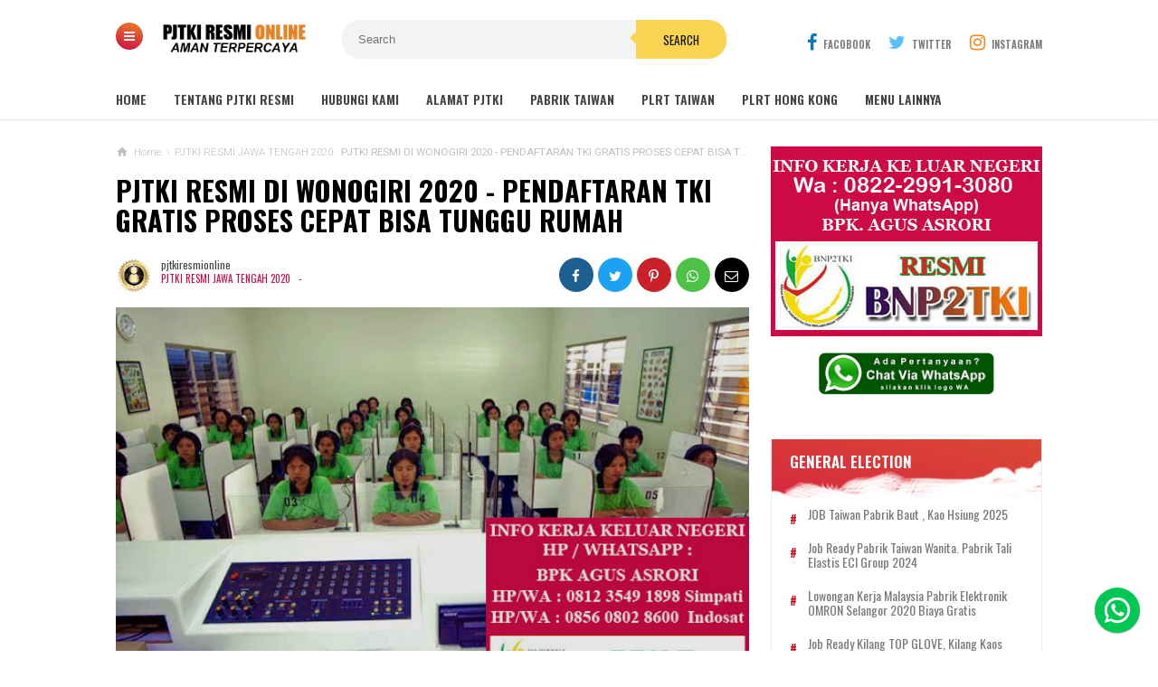

--- FILE ---
content_type: text/html; charset=utf-8
request_url: https://www.google.com/recaptcha/api2/aframe
body_size: 249
content:
<!DOCTYPE HTML><html><head><meta http-equiv="content-type" content="text/html; charset=UTF-8"></head><body><script nonce="t3ZQ7KKU7jiBSuID6Iy9Tg">/** Anti-fraud and anti-abuse applications only. See google.com/recaptcha */ try{var clients={'sodar':'https://pagead2.googlesyndication.com/pagead/sodar?'};window.addEventListener("message",function(a){try{if(a.source===window.parent){var b=JSON.parse(a.data);var c=clients[b['id']];if(c){var d=document.createElement('img');d.src=c+b['params']+'&rc='+(localStorage.getItem("rc::a")?sessionStorage.getItem("rc::b"):"");window.document.body.appendChild(d);sessionStorage.setItem("rc::e",parseInt(sessionStorage.getItem("rc::e")||0)+1);localStorage.setItem("rc::h",'1768711647248');}}}catch(b){}});window.parent.postMessage("_grecaptcha_ready", "*");}catch(b){}</script></body></html>

--- FILE ---
content_type: text/javascript; charset=UTF-8
request_url: http://www.pjtkiresmionline.com/feeds/posts/default/-/PJTKI%20RESMI%20JAWA%20TENGAH%202020?alt=json-in-script&max-results=6&callback=jQuery111009173434525102371_1768711643096&_=1768711643097
body_size: 40590
content:
// API callback
jQuery111009173434525102371_1768711643096({"version":"1.0","encoding":"UTF-8","feed":{"xmlns":"http://www.w3.org/2005/Atom","xmlns$openSearch":"http://a9.com/-/spec/opensearchrss/1.0/","xmlns$blogger":"http://schemas.google.com/blogger/2008","xmlns$georss":"http://www.georss.org/georss","xmlns$gd":"http://schemas.google.com/g/2005","xmlns$thr":"http://purl.org/syndication/thread/1.0","id":{"$t":"tag:blogger.com,1999:blog-5443503378457751612"},"updated":{"$t":"2026-01-09T07:45:10.133-08:00"},"category":[{"term":"PJTKI RESMI"},{"term":"Tempat pendaftaran TKW"},{"term":"PJTKI RESMI DISNAKER"},{"term":"PJTKI \/ PPTKIS RESMI"},{"term":"PJTKI RESMI KABUPATEN TERBAIK"},{"term":"PJTKI MENGANTAR ANDA MENUJU SUKSES"},{"term":"BERITA SEPUTAR TKI"},{"term":"Cara Pembuatan Paspor TKI"},{"term":"PJTKI 2017"},{"term":"PJTKI KABUPATEN 2018"},{"term":"Job Formal Taiwan"},{"term":"Job Pabrik Taiwan"},{"term":"Jadwal Seleksi Pabrik Taiwan"},{"term":"Job Ready Pabrik Taiwan"},{"term":"PRT Taiwan"},{"term":"PJTKI BEKASI"},{"term":"Taiwan"},{"term":"PJTKI RESMI JAWA TENGAH 2020"},{"term":"SEPUTAR TKI"},{"term":"Alamat Disnakertrans"},{"term":"PJTKI RESMI 2019"},{"term":"Malaysia"},{"term":"PJTKI RESMI JAWA BARAT 2020"},{"term":"lowongan kerja malaysia"},{"term":"PJTKI RESMI JAWA TIMUR 2020"},{"term":"Perempuan"},{"term":"Kisah TKI TKW Berhasil Sukses"},{"term":"PJTKI 2018"},{"term":"Laki - Laki"},{"term":"ARTIKEL TKI"},{"term":"PJTKI 2019"},{"term":"PJTKI RESMI LAMPUNG 2020"},{"term":"Pabrik"},{"term":"PJTKI LAMPUNG"},{"term":"PJTKI RESMI LAMPUNG"},{"term":"Job Ready PRT Taiwan"},{"term":"Cara Pembuatan Paspor"},{"term":"Gaji 3 Juta - 5 Juta"},{"term":"Lowongan Kerja Pabrik Elektro Malaysia"},{"term":"JOB READY TERBARU"},{"term":"BERITA DARI TAIWAN"},{"term":"Biaya 2 Juta"},{"term":"JOB READY TAHUN 2025"},{"term":"JOB READY FORMAL TERBARU"},{"term":"Lowongan Pabrik Malaysia Terbaru"},{"term":"PJTKI JAKARTA"},{"term":"PJTKI RESMI BANTEN 2020"},{"term":"PJTKI RESMI JAKARTA"},{"term":"Brunei"},{"term":"EDIT"},{"term":"ID TKI"},{"term":"Lowongan Kerja Brunei"},{"term":"PRT - PLRT"},{"term":"Gratis"},{"term":"Job Informal Biaya Potong Gaji"},{"term":"Kontruksi Malaysia"},{"term":"PJTKI PPTKIS PABRIK TAIWAN"},{"term":"Pabrik Spare Part Mobil Tainan Taiwan"},{"term":"Ternak \/ Kebun"},{"term":"JOB WANITA FORMAL - INFORMAL TERBARU"},{"term":"Job Ready Taiwan"},{"term":"Job Taiwan Terbaru"},{"term":"Job Tki Taiwan Terdepan"},{"term":"Lowongan Caddy Golf Malaysia"},{"term":"Lowongan Kerja Cleaning Service Malaysia"},{"term":"Lowongan Peternakan Malaysia"},{"term":"Perawat \/ Nurse"},{"term":"Perawat Jompo"},{"term":"Sopir"},{"term":"Taiwan Job Terdepan"},{"term":"lowongan kerja suami istri"},{"term":"suami istri"},{"term":"Baby Sitter"},{"term":"Cleaning Service"},{"term":"Jepang"},{"term":"Job Konstruksi Taiwan"},{"term":"Kerja Ke Hong Kong"},{"term":"Konstruksi"},{"term":"Lowongan Pelayan Restoran"},{"term":"PJTKI BANYUWANGI"},{"term":"PJTKI MAGELANG"},{"term":"PJTKI NGANJUK"},{"term":"PJTKI PURWOREJO"},{"term":"PJTKI RESMI BANYUWANGI"},{"term":"PJTKI RESMI MAGELANG"},{"term":"PJTKI RESMI NGANJUK"},{"term":"PJTKI RESMI PURWOREJO"},{"term":"Perawat"},{"term":"Restoran"},{"term":"Singapura"},{"term":"Timur Tengah"},{"term":"Amerika Serikat"},{"term":"BERITA DARI HONG KONG"},{"term":"Bahrain"},{"term":"Bahrain Qatar"},{"term":"Berita"},{"term":"Caddy Golf"},{"term":"Canada"},{"term":"Caregiver"},{"term":"China"},{"term":"Depan"},{"term":"EDIT PJTKI 2017"},{"term":"EDIT PJTKI 2019"},{"term":"EDIT PJTKI KABUPATEN 2018"},{"term":"EDIT PJTKI RESMI KABUPATEN TERBAIK"},{"term":"EDIT PRT Taiwan 2017"},{"term":"Formal China"},{"term":"Gaji 10  Juta - 15 Juta"},{"term":"Gaji 10 Juta"},{"term":"Gaji 10 Juta - 17 Juta"},{"term":"Gaji 5 Juta - 7 Juta"},{"term":"Gaji 6 Juta - 7 Juta"},{"term":"Hong Kong"},{"term":"JOB WANITA FORMAL INFORMAL TERBARU"},{"term":"Job Kontrukai Taiwan"},{"term":"Job Perkebunan Peternakan Taiwan"},{"term":"Juru Masak"},{"term":"Kontruksi Aljazair"},{"term":"Kuliah di Taiwan"},{"term":"LOWONGAN KERJA KE JEPANG"},{"term":"Lowongan Kerja Caregiver Canada"},{"term":"Lowongan Kerja Perawat Panti Jompo Taiwan"},{"term":"Lowongan Kerja Plywood Malaysia"},{"term":"Lowongan Kontruksi Malaysia Pabrik Beton"},{"term":"Lowongan PRT Hongkong"},{"term":"Lowongan PRT Malaysia"},{"term":"Lowongan PRT Singapura"},{"term":"Lowongan PRT Taiwan"},{"term":"Lowongan Perawat Jepang"},{"term":"Malaysia Pabrik Halaman Utama"},{"term":"PJTKI BANDUNG"},{"term":"PJTKI BANDUNG BARAT"},{"term":"PJTKI BANGKALAN"},{"term":"PJTKI BANJAR"},{"term":"PJTKI BANJARNEGARA"},{"term":"PJTKI BANYUMAS"},{"term":"PJTKI BATANG"},{"term":"PJTKI BLITAR"},{"term":"PJTKI BLORA"},{"term":"PJTKI BOGOR"},{"term":"PJTKI BOJONEGORO"},{"term":"PJTKI BONDOWOSO"},{"term":"PJTKI BOYOLALI"},{"term":"PJTKI BREBES"},{"term":"PJTKI CIAMIS"},{"term":"PJTKI CIANJUR"},{"term":"PJTKI CIBINONG"},{"term":"PJTKI CIKARANG"},{"term":"PJTKI CILACAP"},{"term":"PJTKI CILEGON"},{"term":"PJTKI CIMAHI"},{"term":"PJTKI CIREBON"},{"term":"PJTKI DEMAK"},{"term":"PJTKI DEPOK"},{"term":"PJTKI GARUT"},{"term":"PJTKI GRESIK"},{"term":"PJTKI GROBOGAN"},{"term":"PJTKI INDRAMAYU"},{"term":"PJTKI JAWA BARAT"},{"term":"PJTKI JAWA TENGAH"},{"term":"PJTKI JAWA TIMUR"},{"term":"PJTKI JEMBER"},{"term":"PJTKI JEPARA"},{"term":"PJTKI JOMBANG"},{"term":"PJTKI KARANGANYAR"},{"term":"PJTKI KARAWANG"},{"term":"PJTKI KEBUMEN"},{"term":"PJTKI KEDIRI"},{"term":"PJTKI KENDAL"},{"term":"PJTKI KENDARI"},{"term":"PJTKI KLATEN"},{"term":"PJTKI KOTA BATU"},{"term":"PJTKI KOTA BLITAR"},{"term":"PJTKI KOTA KEDIRI"},{"term":"PJTKI KOTA MADIUN"},{"term":"PJTKI KOTA MALANG"},{"term":"PJTKI KOTA MOJOKERTO"},{"term":"PJTKI KOTA SURABAYA"},{"term":"PJTKI KUDUS"},{"term":"PJTKI KUNINGAN"},{"term":"PJTKI LAMONGAN"},{"term":"PJTKI LUMAJANG"},{"term":"PJTKI MADIUN"},{"term":"PJTKI MAGETAN"},{"term":"PJTKI MAJALENGKA"},{"term":"PJTKI MALANG"},{"term":"PJTKI MANADO"},{"term":"PJTKI MOJOKERTO"},{"term":"PJTKI NGAWI"},{"term":"PJTKI PACITAN"},{"term":"PJTKI PALEMBANG"},{"term":"PJTKI PAMEKASAN"},{"term":"PJTKI PANDEGLANG"},{"term":"PJTKI PANGANDARAN"},{"term":"PJTKI PARE"},{"term":"PJTKI PASURUAN"},{"term":"PJTKI PATI"},{"term":"PJTKI PEKALONGAN"},{"term":"PJTKI PEMALANG"},{"term":"PJTKI PONOROGO"},{"term":"PJTKI PROBOLINGGO"},{"term":"PJTKI PURBALINGGA"},{"term":"PJTKI PURWAKARTA"},{"term":"PJTKI PURWODADI"},{"term":"PJTKI PURWOKERTO"},{"term":"PJTKI REMBANG"},{"term":"PJTKI RESMI  BANJARNEGARA"},{"term":"PJTKI RESMI  BANYUMAS"},{"term":"PJTKI RESMI  BATANG"},{"term":"PJTKI RESMI  BLORA"},{"term":"PJTKI RESMI  KOTA MOJOKERTO"},{"term":"PJTKI RESMI  KOTA SURABAYA"},{"term":"PJTKI RESMI  PURWOKERTO"},{"term":"PJTKI RESMI  SURABAYA"},{"term":"PJTKI RESMI 2016"},{"term":"PJTKI RESMI BANDUNG"},{"term":"PJTKI RESMI BANDUNG BARAT"},{"term":"PJTKI RESMI BANGKALAN"},{"term":"PJTKI RESMI BANJAR"},{"term":"PJTKI RESMI BANTEN"},{"term":"PJTKI RESMI BEKASI"},{"term":"PJTKI RESMI BLITAR"},{"term":"PJTKI RESMI BOGOR"},{"term":"PJTKI RESMI BOJONEGORO"},{"term":"PJTKI RESMI BONDOWOSO"},{"term":"PJTKI RESMI BOYOLALI"},{"term":"PJTKI RESMI BREBES"},{"term":"PJTKI RESMI CIAMIS"},{"term":"PJTKI RESMI CIANJUR"},{"term":"PJTKI RESMI CIBINONG"},{"term":"PJTKI RESMI CIKARANG"},{"term":"PJTKI RESMI CILACAP"},{"term":"PJTKI RESMI CILEGON"},{"term":"PJTKI RESMI CIMAHI"},{"term":"PJTKI RESMI CIREBON"},{"term":"PJTKI RESMI DEMAK"},{"term":"PJTKI RESMI DEPOK"},{"term":"PJTKI RESMI GARUT"},{"term":"PJTKI RESMI GRESIK"},{"term":"PJTKI RESMI GROBOGAN"},{"term":"PJTKI RESMI INDRAMAYU"},{"term":"PJTKI RESMI JAWA BARAT"},{"term":"PJTKI RESMI JAWA TENGAH"},{"term":"PJTKI RESMI JAWA TIMUR"},{"term":"PJTKI RESMI JEMBER"},{"term":"PJTKI RESMI JEPARA"},{"term":"PJTKI RESMI JOMBANG"},{"term":"PJTKI RESMI KARANGANYAR"},{"term":"PJTKI RESMI KARAWANG"},{"term":"PJTKI RESMI KEBUMEN"},{"term":"PJTKI RESMI KEDIRI"},{"term":"PJTKI RESMI KENDAL"},{"term":"PJTKI RESMI KENDARI"},{"term":"PJTKI RESMI KLATEN"},{"term":"PJTKI RESMI KOTA BATU"},{"term":"PJTKI RESMI KOTA BLITAR"},{"term":"PJTKI RESMI KOTA KEDIRI"},{"term":"PJTKI RESMI KOTA MADIUN"},{"term":"PJTKI RESMI KOTA MALANG"},{"term":"PJTKI RESMI KUDUS"},{"term":"PJTKI RESMI KUNINGAN"},{"term":"PJTKI RESMI LAMONGAN"},{"term":"PJTKI RESMI LUMAJANG"},{"term":"PJTKI RESMI MADIUN"},{"term":"PJTKI RESMI MAGETAN"},{"term":"PJTKI RESMI MAJALENGKA"},{"term":"PJTKI RESMI MALANG"},{"term":"PJTKI RESMI MANADO"},{"term":"PJTKI RESMI MOJOKERTO"},{"term":"PJTKI RESMI NGAWI"},{"term":"PJTKI RESMI PACITAN"},{"term":"PJTKI RESMI PALEMBANG"},{"term":"PJTKI RESMI PAMEKASAN"},{"term":"PJTKI RESMI PANDEGLANG"},{"term":"PJTKI RESMI PANGANDARAN"},{"term":"PJTKI RESMI PARE"},{"term":"PJTKI RESMI PASURUAN"},{"term":"PJTKI RESMI PATI"},{"term":"PJTKI RESMI PEKALONGAN"},{"term":"PJTKI RESMI PEMALANG"},{"term":"PJTKI RESMI PONOROGO"},{"term":"PJTKI RESMI PROBOLINGGO"},{"term":"PJTKI RESMI PURBALINGGA"},{"term":"PJTKI RESMI PURWAKARTA"},{"term":"PJTKI RESMI PURWODADI"},{"term":"PJTKI RESMI REMBANG"},{"term":"PJTKI RESMI SALATIGA"},{"term":"PJTKI RESMI SAMPANG"},{"term":"PJTKI RESMI SEMARANG"},{"term":"PJTKI RESMI SERANG"},{"term":"PJTKI RESMI SIDOARJO"},{"term":"PJTKI RESMI SITUBONDO"},{"term":"PJTKI RESMI SLAWI"},{"term":"PJTKI RESMI SUBANG"},{"term":"PJTKI RESMI SUKABUMI"},{"term":"PJTKI RESMI SUKOHARJO"},{"term":"PJTKI RESMI SUMATERA"},{"term":"PJTKI RESMI SUMEDANG"},{"term":"PJTKI RESMI SUMENEP"},{"term":"PJTKI RESMI SURAKARTA"},{"term":"PJTKI RESMI TANGERANG"},{"term":"PJTKI RESMI TASIKMALAYA"},{"term":"PJTKI RESMI TEGAL"},{"term":"PJTKI RESMI TRENGGALEK"},{"term":"PJTKI RESMI TUBAN"},{"term":"PJTKI RESMI TULUNG AGUNG"},{"term":"PJTKI RESMI TULUNGAGUNG"},{"term":"PJTKI RESMI TULUNGAGUNG JAWA TIMUR"},{"term":"PJTKI RESMI UNGARAN"},{"term":"PJTKI RESMI WONOGIRI"},{"term":"PJTKI RESMI WONOSOBO"},{"term":"PJTKI Resmi di Jawa Timur 2020"},{"term":"PJTKI SALATIGA"},{"term":"PJTKI SAMPANG"},{"term":"PJTKI SEMARANG"},{"term":"PJTKI SERANG"},{"term":"PJTKI SIDOARJO"},{"term":"PJTKI SITUBONDO"},{"term":"PJTKI SLAWI"},{"term":"PJTKI SUBANG"},{"term":"PJTKI SUKABUMI"},{"term":"PJTKI SUKOHARJO"},{"term":"PJTKI SUMATERA"},{"term":"PJTKI SUMEDANG"},{"term":"PJTKI SUMENEP"},{"term":"PJTKI SURABAYA"},{"term":"PJTKI SURAKARTA"},{"term":"PJTKI TASIKMALAYA"},{"term":"PJTKI TEGAL"},{"term":"PJTKI TEMANGGUNG"},{"term":"PJTKI TEMANGGUNG TEMANGGUNG"},{"term":"PJTKI TRENGGALEK"},{"term":"PJTKI TUBAN"},{"term":"PJTKI TULUNG AGUNG"},{"term":"PJTKI TULUNGAGUNG"},{"term":"PJTKI TULUNGAGUNG JAWA TIMUR"},{"term":"PJTKI UNGARAN"},{"term":"PJTKI WONOGIRI"},{"term":"PJTKI WONOSOBO"},{"term":"Pabrik Jepang"},{"term":"Panti Anak China"},{"term":"Pekerjaan Lainnya"},{"term":"Perawat Laki-laki Taiwan"},{"term":"Perawat panti jompo Singapura"},{"term":"Perkebunan Malaysia"},{"term":"Seafood"},{"term":"Sopir Brunei"},{"term":"Sopir Forklip"},{"term":"TKI Afrika"},{"term":"TKI Arab Saudi"},{"term":"TKI Singapura Formal"},{"term":"TKI Timur Tengah"},{"term":"Taiwan Formal - Informal Menu Utama"},{"term":"UNGARAN"},{"term":"biaya 50 Juta"},{"term":"lowongan kerja cleaning service"}],"title":{"type":"text","$t":"PJTKI RESMI TERPERCAYA"},"subtitle":{"type":"html","$t":"TEMPAT PENDAFTARAN TKI TKW RESMI - Negara Tujuan Taiwan, Hong kong, Singapura, Malaysia, Jepang, Canada. "},"link":[{"rel":"http://schemas.google.com/g/2005#feed","type":"application/atom+xml","href":"http:\/\/www.pjtkiresmionline.com\/feeds\/posts\/default"},{"rel":"self","type":"application/atom+xml","href":"http:\/\/www.blogger.com\/feeds\/5443503378457751612\/posts\/default\/-\/PJTKI+RESMI+JAWA+TENGAH+2020?alt=json-in-script\u0026max-results=6"},{"rel":"alternate","type":"text/html","href":"http:\/\/www.pjtkiresmionline.com\/search\/label\/PJTKI%20RESMI%20JAWA%20TENGAH%202020"},{"rel":"hub","href":"http://pubsubhubbub.appspot.com/"},{"rel":"next","type":"application/atom+xml","href":"http:\/\/www.blogger.com\/feeds\/5443503378457751612\/posts\/default\/-\/PJTKI+RESMI+JAWA+TENGAH+2020\/-\/PJTKI+RESMI+JAWA+TENGAH+2020?alt=json-in-script\u0026start-index=7\u0026max-results=6"}],"author":[{"name":{"$t":"Unknown"},"email":{"$t":"noreply@blogger.com"},"gd$image":{"rel":"http://schemas.google.com/g/2005#thumbnail","width":"16","height":"16","src":"https:\/\/img1.blogblog.com\/img\/b16-rounded.gif"}}],"generator":{"version":"7.00","uri":"http://www.blogger.com","$t":"Blogger"},"openSearch$totalResults":{"$t":"33"},"openSearch$startIndex":{"$t":"1"},"openSearch$itemsPerPage":{"$t":"6"},"entry":[{"id":{"$t":"tag:blogger.com,1999:blog-5443503378457751612.post-2645744425469408308"},"published":{"$t":"2020-03-01T08:34:00.001-08:00"},"updated":{"$t":"2020-03-01T08:34:40.098-08:00"},"category":[{"scheme":"http://www.blogger.com/atom/ns#","term":"PJTKI RESMI JAWA TENGAH 2020"}],"title":{"type":"text","$t":"PJTKI RESMI DI KOTA TEGAL 2020 - PENDAFTARAN TKI GRATIS PROSES CEPAT BISA TUNGGU RUMAH"},"content":{"type":"html","$t":"\u003Cdiv class=\"separator\" style=\"clear: both; text-align: center;\"\u003E\n\u003Ca href=\"https:\/\/blogger.googleusercontent.com\/img\/b\/R29vZ2xl\/AVvXsEgREHhV6OSFdy_yksCnv2UxTpadEzqa6xpNeKbkuaKu-cgW0ws2wgYmGhyLE3OPcuGGEKNa50nBQ16d15sNUNahrIDn8mE2jCZhwmruiCiTFPODGStpmwClPrMQUJKLpTg63Svs1UyJPrI5\/s1600\/KANTOR+TEMPAT+PENDAFTARAN+TKI+TKW+KOTA+TEGAL.jpg\" imageanchor=\"1\" style=\"margin-left: 1em; margin-right: 1em;\"\u003E\u003Cimg alt=\"PJTKI, RESMI, DI, KOTA, TEGAL, 2020\" border=\"0\" data-original-height=\"480\" data-original-width=\"722\" height=\"424\" src=\"https:\/\/blogger.googleusercontent.com\/img\/b\/R29vZ2xl\/AVvXsEgREHhV6OSFdy_yksCnv2UxTpadEzqa6xpNeKbkuaKu-cgW0ws2wgYmGhyLE3OPcuGGEKNa50nBQ16d15sNUNahrIDn8mE2jCZhwmruiCiTFPODGStpmwClPrMQUJKLpTg63Svs1UyJPrI5\/s640\/KANTOR+TEMPAT+PENDAFTARAN+TKI+TKW+KOTA+TEGAL.jpg\" title=\"PJTKI RESMI DI KOTA TEGAL 2020\" width=\"640\" \/\u003E\u003C\/a\u003E\u003C\/div\u003E\n\u003Cdiv style=\"text-align: center;\"\u003E\n\u003C\/div\u003E\n\u003Cdiv style=\"text-align: left;\"\u003E\n\u003Ca href=\"http:\/\/www.pjtkiresmionline.com\/2016\/04\/pjtki-tegal.html\"\u003EPJTKI RESMI KOTA TEGAL\u003C\/a\u003E\u0026nbsp;\u003Cspan style=\"font-family: inherit;\"\u003E- Kami informasikan kepada masyarakat \u003C\/span\u003EKOTA TEGAL\u003Cspan style=\"font-family: inherit;\"\u003E\u0026nbsp;dan sekitarnya. W\u003C\/span\u003Eeb site ini memberikan informasi Tempat pendaftaran \u003Ca href=\"http:\/\/www.pjtkiresmionline.com\/2019\/03\/tki.html\"\u003ETKI\u003C\/a\u003E TKW di KOTA TEGAL, \u003Ca href=\"http:\/\/www.pjtkiresmionline.com\/2016\/04\/pjtki-tegal.html\"\u003EAlamat Kantor PJTKI KOTA TEGAL\u003C\/a\u003E, Agen PJTKI RESMI KOTA TEGAL. M\u003Cspan style=\"font-family: inherit;\"\u003Eembuka lowongan kerja Hongkong, Taiwan, Singapura dan Malaysia, dengan jalur resmi (legal) aman terpercaya. Bagi anda warga\u0026nbsp;\u003C\/span\u003EKOTA TEGAL\u003Cspan style=\"font-family: inherit;\"\u003E\u0026nbsp;dan sekitarnya yang ingin sukses kerja di luar negeri, maka anda bisa mendaftarkan diri anda bersama kami di kantor kami yang ada di\u0026nbsp;\u003C\/span\u003EKOTA TEGAL\u003Cspan style=\"font-family: inherit;\"\u003E\u0026nbsp;atau kantor PJTKI terdekat dengan\u0026nbsp;\u003C\/span\u003EKOTA TEGAL\u003Cspan style=\"font-family: inherit;\"\u003E\u0026nbsp;Jawa Tengah.\u003C\/span\u003E\u003C\/div\u003E\n\u003Cdiv class=\"separator\" style=\"clear: both; text-align: center;\"\u003E\n\u003Ca href=\"https:\/\/blogger.googleusercontent.com\/img\/b\/R29vZ2xl\/AVvXsEhofIOgR8iUlnUww7haZ4wXXulCsPsOSwaCna_aMnc-HPAtuATWL8Iz8vzeqSDqz612HKSbNNqT0kaKkMB3IWEihdkuCAvZfd_8rAaWPdRbZ001ilxayrexLGFk4ThGl1xjP014O1GJooJ9\/s1600\/TEMPAT-PENDAFTARAN-TKI-TKW-TULUNGAGUNG.jpg\" imageanchor=\"1\" style=\"background-attachment: initial; background-clip: initial; background-image: none; background-origin: initial; background-position: initial; background-repeat: initial; background-size: initial; border: medium none; color: #ce0a46; margin-left: 1em; margin-right: 1em; outline: none; padding: 0px; text-decoration-line: none; transition: all 0.3s ease 0s; vertical-align: baseline;\"\u003E\u003Cspan style=\"font-family: inherit;\"\u003E\n    \u003C\/span\u003E\u003C\/a\u003E\u003C\/div\u003E\n\u003Cdiv class=\"separator\" style=\"clear: both; text-align: center;\"\u003E\n\u003Cspan style=\"font-family: inherit;\"\u003E\u003Ca href=\"https:\/\/blogger.googleusercontent.com\/img\/b\/R29vZ2xl\/AVvXsEhN309McrrtlDd4uc8mnGFw3AVmMj8pFWkuJCct3d7ckltaKhG9X2ji29hKQp9SLhEinzyCARKIen0HyCKZAv5qGa-O-QBsOZ8pQadaqwQr_yxNq9j-gF2qzKvkcX2i19Glhitg5Jkj1lT4\/s1600\/TEMPAT-PENDAFTARAN-TKI-TKW-RESMI.jpg\" imageanchor=\"1\" style=\"margin-left: 1em; margin-right: 1em;\"\u003E\u003Cimg alt=\"PJTKI, RESMI, KANTOR, TEMPAT, PENDAFTARAN, TKI, TKW\" border=\"0\" data-original-height=\"121\" data-original-width=\"400\" height=\"120\" src=\"https:\/\/blogger.googleusercontent.com\/img\/b\/R29vZ2xl\/AVvXsEhN309McrrtlDd4uc8mnGFw3AVmMj8pFWkuJCct3d7ckltaKhG9X2ji29hKQp9SLhEinzyCARKIen0HyCKZAv5qGa-O-QBsOZ8pQadaqwQr_yxNq9j-gF2qzKvkcX2i19Glhitg5Jkj1lT4\/s400\/TEMPAT-PENDAFTARAN-TKI-TKW-RESMI.jpg\" title=\"PJTKI RESMI KANTOR TEMPAT PENDAFTARAN TKI TKW\" width=\"400\" \/\u003E\u003C\/a\u003E\u003C\/span\u003E\u003C\/div\u003E\n\u003Cdiv class=\"separator\" style=\"clear: both;\"\u003E\n\u003Cspan style=\"font-family: inherit;\"\u003E\u003Cb\u003E\u003Ca href=\"http:\/\/www.pjtkiresmionline.com\/\"\u003EGaji TKI TKW 6 juta s\/d 15 juta perbulan.\u003C\/a\u003E\u003C\/b\u003E\u003C\/span\u003E\u003C\/div\u003E\n\u003Cdiv class=\"separator\" style=\"clear: both;\"\u003E\n\u003Cspan style=\"font-family: inherit;\"\u003E\u003C\/span\u003E\u003C\/div\u003E\n\u003Cdiv class=\"separator\" style=\"clear: both;\"\u003E\n\u003Cspan style=\"font-family: inherit;\"\u003EApakah anda ingin menjadi TKI yang sukses Kerja di Luar Negeri ?...\u0026nbsp;\u003C\/span\u003E\u003C\/div\u003E\n\u003Cdiv class=\"separator\" style=\"clear: both;\"\u003E\n\u003Cspan style=\"font-family: inherit;\"\u003EApakah anda ingin mencari PJTKI Terbaik di \u003C\/span\u003EKOTA TEGAL \u003Cspan style=\"font-family: inherit;\"\u003E?...\u003C\/span\u003E\u003C\/div\u003E\n\u003Cdiv class=\"separator\" style=\"clear: both;\"\u003E\n\u003Cspan style=\"font-family: inherit;\"\u003EApakah anda ingin mencari PJTKI yang aman dan bertanggung jawab dalam Kerja di Luar Negeri ?\u0026nbsp;\u003C\/span\u003E\u003C\/div\u003E\n\u003Cdiv class=\"separator\" style=\"clear: both;\"\u003E\n\u003Cspan style=\"font-family: inherit;\"\u003E\u003Cbr \/\u003E\u003C\/span\u003E\u003C\/div\u003E\n\u003Cdiv class=\"separator\" style=\"clear: both;\"\u003E\n\u003Cspan style=\"font-family: inherit;\"\u003ESemua pertanyaan di atas terjawab dengan kami yaitu PJTKI \/ PPTKIS RESMI Aman terpercaya, kami adalah salah satu agen TKI \u0026amp; \u003Ca href=\"http:\/\/www.pjtkiresmionline.com\/2019\/03\/tkw.html\"\u003ETKW\u003C\/a\u003E terbaik di \u003C\/span\u003EKOTA TEGAL\u003Cspan style=\"font-family: inherit;\"\u003E\u0026nbsp;Jawa Tengah, maka dari itu jika anda ingin bekerja dan mencari agen TKI maka anda bisa langsung mendaftarkan diri anda sekarang juga bersama kami.\u0026nbsp;\u003C\/span\u003E\u003C\/div\u003E\n\u003Cdiv class=\"separator\" style=\"clear: both;\"\u003E\n\u003Cspan style=\"font-family: inherit;\"\u003E\u003Cbr \/\u003E\u003C\/span\u003E\u003C\/div\u003E\n\u003Cdiv class=\"separator\" style=\"clear: both;\"\u003E\n\u003Ca href=\"http:\/\/www.pjtkiresmionline.com\/2016\/04\/pjtki-tegal.html\"\u003E\u003Cspan style=\"font-family: inherit;\"\u003ETEMPAT PENDAFTARAN TKI TKW RESMI\u0026nbsp;\u003C\/span\u003EKOTA TEGAL\u003C\/a\u003E\u0026nbsp;\u003Cspan style=\"font-family: inherit;\"\u003Eini memiliki lagalitas dan mempunyai Visi dan Misi menciptakan, melayani, dan menempatkan Tenaga Kerja Indonesia yang profesional dan berkualitas dengan integritas, produktivitas dan keunggulan yang kami miliki, sehingga diharapkan \u003Ca href=\"http:\/\/www.pjtkiresmionline.com\/2019\/03\/tenaga-kerja-indonesia-tki.html\"\u003ETenaga Kerja Indonesia\u003C\/a\u003E yang kami tempatkan tersebut akan mendapatkan peningkatan kesejahteraan bagi dirinya maupun keluarganya.\u0026nbsp;\u003C\/span\u003E\u003C\/div\u003E\n\u003Cdiv class=\"separator\" style=\"clear: both; text-align: center;\"\u003E\n\u003Cspan style=\"font-family: inherit;\"\u003E\u003Cbr \/\u003E\u003C\/span\u003E\u003C\/div\u003E\n\u003Cdiv\u003E\n\u003Cdiv\u003E\n\u003Cspan style=\"font-family: inherit;\"\u003ESaat ini Kerja Keluar Negeri\u0026nbsp; Banyak menjadi incaran Khususnya bagi laki-laki dan perempuan TKI - TKW, maka inilah salah satu solusinya PJTKI Resmi di\u0026nbsp;\u003C\/span\u003EKOTA TEGAL\u003Cspan style=\"font-family: inherit;\"\u003E\u0026nbsp;Jawa Tengah\u0026nbsp;Resmi \u003Ca href=\"http:\/\/www.pjtkiresmionline.com\/2019\/03\/depnaker.html\"\u003EDepnaker\u003C\/a\u003E dan dibawah naungan \u003Ca href=\"http:\/\/www.pjtkiresmionline.com\/2019\/03\/bnp2tki.html\"\u003EBNP2TKI\u003C\/a\u003E. Kami siap mengantarkan anda bekerja keluar negeri dengan jalur Resmi mengikuti prosedur yang telah ditetapkan oleh pemerintah.\u003C\/span\u003E\u003C\/div\u003E\n\u003Cdiv\u003E\n\u003Cspan style=\"font-family: inherit;\"\u003E\u003Cbr \/\u003E\u003C\/span\u003E\u003C\/div\u003E\n\u003Cdiv\u003E\n\u003Cspan style=\"font-family: inherit;\"\u003EKhusus Pekerjaan TKI Informal Gratis Tanpa Biaya dengan sistem potong gaji, dan Calon TKI akan mendapatkan pinjaman untuk uang saku besar untuk bekal di asrama dan untuk tinggalan keluarga di rumah.\u003C\/span\u003E\u003C\/div\u003E\n\u003C\/div\u003E\n\u003Cdiv style=\"text-align: center;\"\u003E\n\u003Cspan style=\"font-family: inherit;\"\u003E\u003Cimg alt=\"UANG, SAKU, PRT, TKW, TAIWAN, HONG KONG, SINGAPURA, MALAYSIA, 3 - 4 - 5\" src=\"https:\/\/blogger.googleusercontent.com\/img\/b\/R29vZ2xl\/AVvXsEh2UMEqwJn8KQavcdaRfEZHfPhjpRodURBEnhczoDZXUNnS0BnKBr09EcIU1RzTBvM65to_izpP6S7fbVkzUO0hWN4hOO61tUoxNvETwAgeby1m9coXeRkyjA5TZQ7ilU1TtXtNLuGD2LSq\/s400\/UANG-SAKU-PRT-TKS-TAIWAN+HONG-KONG-SINGAPURA-MALAYSIA.jpg\" title=\"TKW PRT TAIWAN HONG KONG SINGAPURA UANG SAKU BESAR\" \/\u003E\u003C\/span\u003E\u003C\/div\u003E\n\u003Cdiv style=\"text-align: left;\"\u003E\n\u003Cdiv\u003E\n\u003Cspan style=\"font-family: inherit;\"\u003E\u003Ca href=\"http:\/\/www.pjtkiresmionline.com\/2016\/04\/pjtki-tegal.html\"\u003EPusat Info TKI - TKW KOTA TEGAL\u003C\/a\u003E. Jika anda bener – bener minat dan ingin kerja keluar negeri maka segara daftarkan diri anda bersama kami di PJTKI Resmi ini. Informasi lebih lanjut bisa anda hubungi kantor kami yang terdekat dari tempat anda. kami PJTKI Resmi siap membantu dan mangantarkan anda untuk kerja keluar Negeri dengan negara dan tujuan yang anda inginkan.\u0026nbsp;\u003C\/span\u003E\u003C\/div\u003E\n\u003Cdiv\u003E\n\u003Cspan style=\"font-family: inherit;\"\u003E\u003Cbr \/\u003E\u003C\/span\u003E\u003C\/div\u003E\n\u003Cdiv\u003E\n\u003Cspan style=\"font-family: inherit;\"\u003E\u003Cb\u003ENegara Tujuan :\u0026nbsp;\u003C\/b\u003E\u003C\/span\u003E\u003C\/div\u003E\n\u003Cdiv\u003E\n\u003Cspan style=\"font-family: inherit;\"\u003ETaiwan - Pabrik, Perawat (Nurse), PRT dan Menjaga Orang Jompo\u003C\/span\u003E\u003C\/div\u003E\n\u003Cdiv\u003E\n\u003Cspan style=\"font-family: inherit;\"\u003EHong Kong - PRT, Menjaga Jompo dan Beby Sitter\u003C\/span\u003E\u003C\/div\u003E\n\u003Cdiv\u003E\n\u003Cspan style=\"font-family: inherit;\"\u003ESingapura -\u0026nbsp;\u003C\/span\u003EPRT, Menjaga Jompo dan Beby Sitter\u003C\/div\u003E\n\u003Cdiv\u003E\n\u003Cspan style=\"font-family: inherit;\"\u003EMalaysia - Formal Pabrik,\u0026nbsp;\u003C\/span\u003EPRT, Menjaga Jompo dan Beby Sitter\u003C\/div\u003E\n\u003Cdiv\u003E\n\u003Cspan style=\"font-family: inherit;\"\u003E\u003Cbr \/\u003E\u003C\/span\u003E\u003C\/div\u003E\n\u003Cdiv\u003E\n\u003Cdiv style=\"background-attachment: initial; background-clip: initial; background-image: none; background-origin: initial; background-position: initial; background-repeat: initial; background-size: initial; border: medium none; outline: none; padding: 0px; text-align: center; transition: all 0.3s ease 0s; vertical-align: baseline;\"\u003E\n\u003Ctable border=\"1\" style=\"background-attachment: initial; background-clip: initial; background-image: none; background-origin: initial; background-position: initial; background-repeat: initial; background-size: initial; border: medium none; outline: none; padding: 0px; transition: all 0.3s ease 0s; vertical-align: baseline;\"\u003E\n   \u003Ctbody style=\"background-attachment: initial; background-clip: initial; background-image: none; background-origin: initial; background-position: initial; background-repeat: initial; background-size: initial; border: medium none; outline: none; padding: 0px; transition: all 0.3s ease 0s; vertical-align: baseline;\"\u003E\n\u003Ctr style=\"background-attachment: initial; background-clip: initial; background-image: none; background-origin: initial; background-position: initial; background-repeat: initial; background-size: initial; border: medium none; outline: none; padding: 0px; transition: all 0.3s ease 0s; vertical-align: baseline;\"\u003E\n     \u003Ctd align=\"center\" colspan=\"4\" style=\"background-attachment: initial; background-clip: initial; background-image: none; background-origin: initial; background-position: initial; background-repeat: initial; background-size: initial; border: medium none; outline: none; padding: 0px; transition: all 0.3s ease 0s; vertical-align: baseline;\"\u003E\u003Cspan style=\"font-family: inherit;\"\u003E\u003Cspan style=\"background-image: none; border: medium none; color: #0956a8; outline: none; padding: 0px; transition: all 0.3s ease 0s; vertical-align: baseline;\"\u003E\n     \u003Cb style=\"background-attachment: initial; background-clip: initial; background-image: none; background-origin: initial; background-position: initial; background-repeat: initial; background-size: initial; border: medium none; outline: none; padding: 0px; transition: all 0.3s ease 0s; vertical-align: baseline;\"\u003E\n     LOWONGAN KERJA KELUAR NEGERI\u003C\/b\u003E\u003C\/span\u003E\u003Cbr style=\"outline: none; transition: all 0.3s ease 0s;\" \/\u003E\n     \u003Cb style=\"background-attachment: initial; background-clip: initial; background-image: none; background-origin: initial; background-position: initial; background-repeat: initial; background-size: initial; border: medium none; outline: none; padding: 0px; transition: all 0.3s ease 0s; vertical-align: baseline;\"\u003E\n     \u003Ca href=\"http:\/\/www.pjtkiresmionline.com\/\" style=\"background-attachment: initial; background-clip: initial; background-image: none; background-origin: initial; background-position: initial; background-repeat: initial; background-size: initial; border: medium none; color: #ce0a46; outline: none; padding: 0px; text-decoration-line: none; transition: all 0.3s ease 0s; vertical-align: baseline;\"\u003E\n     \u003Cspan style=\"background-attachment: initial; background-clip: initial; background-image: none; background-origin: initial; background-position: initial; background-repeat: initial; background-size: initial; border: medium none; outline: none; padding: 0px; transition: all 0.3s ease 0s; vertical-align: baseline;\"\u003E\n     PJTKI \/ PPTKIS RESMI\u003C\/span\u003E\u003C\/a\u003E\u003C\/b\u003E\u003Cbr style=\"outline: none; transition: all 0.3s ease 0s;\" \/\u003E\n     \u003Cspan style=\"background-image: none; border: medium none; color: red; outline: none; padding: 0px; transition: all 0.3s ease 0s; vertical-align: baseline;\"\u003E\n     \u003Cb style=\"background-attachment: initial; background-clip: initial; background-image: none; background-origin: initial; background-position: initial; background-repeat: initial; background-size: initial; border: medium none; outline: none; padding: 0px; transition: all 0.3s ease 0s; vertical-align: baseline;\"\u003E\n     \"Untuk informasi selengkapnya Klik pada gambar atau tulisan \n     di bawahnya\"\u003C\/b\u003E\u003C\/span\u003E\u003C\/span\u003E\u003C\/td\u003E\n    \u003C\/tr\u003E\n\u003Ctr style=\"background-attachment: initial; background-clip: initial; background-image: none; background-origin: initial; background-position: initial; background-repeat: initial; background-size: initial; border: medium none; outline: none; padding: 0px; transition: all 0.3s ease 0s; vertical-align: baseline;\"\u003E\n     \u003Ctd align=\"center\" style=\"background-attachment: initial; background-clip: initial; background-image: none; background-origin: initial; background-position: initial; background-repeat: initial; background-size: initial; border: medium none; outline: none; padding: 0px; transition: all 0.3s ease 0s; vertical-align: baseline;\" width=\"20%\"\u003E\u003Cspan style=\"background-attachment: initial; background-clip: initial; background-image: none; background-origin: initial; background-position: initial; background-repeat: initial; background-size: initial; border: medium none; outline: none; padding: 0px; transition: all 0.3s ease 0s; vertical-align: baseline;\"\u003E\u003Cspan style=\"font-family: inherit;\"\u003E\n     \u003Ca href=\"http:\/\/www.pjtkiresmionline.com\/2014\/05\/lowongan-kerja-pabrik-taiwan-pria-dan.html\" imageanchor=\"1\" style=\"background-attachment: initial; background-clip: initial; background-image: none; background-origin: initial; background-position: initial; background-repeat: initial; background-size: initial; border: medium none; color: #0956a8; outline: none; padding: 0px; text-decoration-line: none; transition: all 0.3s ease 0s; vertical-align: baseline;\"\u003E\n     \u003Cimg alt=\"Lowongan, Kerja, Keluar, Negeri, Pabrik, Taiwan\" border=\"0\" src=\"https:\/\/blogger.googleusercontent.com\/img\/b\/R29vZ2xl\/AVvXsEiXESaHlrhsYHfv9u9uLWtg_I4bbBQZM16nFqZ9v1QsM7y1a_rCkgeYh-ELGJBo8U87OTi2dLLPq5ruygdywa6pzcCw4twUoozgHqnJTc4CPerX7zFy8vlOeP0eNFlbmY6gT___ZABJQQDw\/s1600\/operator+mesin+pabrik+taiwan.jpg\" style=\"background-attachment: initial; background-clip: initial; background-image: none; background-origin: initial; background-position: initial; background-repeat: initial; background-size: initial; border: 0px solid rgb(204, 204, 204); outline: none; padding: 4px 0px 0px; position: relative; transition: all 0.3s ease 0s; vertical-align: baseline;\" title=\"Pabrik Taiwan\" \/\u003E\u003Cbr style=\"outline: none; transition: all 0.3s ease 0s;\" \/\u003E\n     \u003C\/a\u003E\n     \u003Cstrong style=\"background-attachment: initial; background-clip: initial; background-image: none; background-origin: initial; background-position: initial; background-repeat: initial; background-size: initial; border: medium none; outline: none; padding: 0px; transition: all 0.3s ease 0s; vertical-align: baseline;\"\u003E\n     \u003Cspan style=\"background-attachment: initial; background-clip: initial; background-image: none; background-origin: initial; background-position: initial; background-repeat: initial; background-size: initial; border: medium none; outline: none; padding: 0px; transition: all 0.3s ease 0s; vertical-align: baseline;\"\u003E\n     \u003Ca href=\"http:\/\/www.pjtkiresmionline.com\/2014\/05\/lowongan-kerja-pabrik-taiwan-pria-dan.html\" style=\"background-attachment: initial; background-clip: initial; background-image: none; background-origin: initial; background-position: initial; background-repeat: initial; background-size: initial; border: medium none; color: #0956a8; outline: none; padding: 0px; text-decoration-line: none; transition: all 0.3s ease 0s; vertical-align: baseline;\"\u003E\n     Perawat Taiwan\u003C\/a\u003E\u003Ca href=\"http:\/\/www.pjtkiresmionline.com\/2014\/05\/lowongan-kerja-pabrik-taiwan-pria-dan.html\" style=\"background-attachment: initial; background-clip: initial; background-image: none; background-origin: initial; background-position: initial; background-repeat: initial; background-size: initial; border: medium none; color: #0956a8; font-style: italic; outline: none; padding: 0px; text-decoration-line: none; transition: all 0.3s ease 0s; vertical-align: baseline;\"\u003Eklik \n     disini\u003C\/a\u003E\u003C\/span\u003E\u003C\/strong\u003E\u003C\/span\u003E\u003C\/span\u003E\u003C\/td\u003E\n     \u003Ctd align=\"center\" style=\"background-attachment: initial; background-clip: initial; background-image: none; background-origin: initial; background-position: initial; background-repeat: initial; background-size: initial; border: medium none; outline: none; padding: 0px; transition: all 0.3s ease 0s; vertical-align: baseline;\" width=\"20%\"\u003E\u003Cspan style=\"background-attachment: initial; background-clip: initial; background-image: none; background-origin: initial; background-position: initial; background-repeat: initial; background-size: initial; border: medium none; outline: none; padding: 0px; transition: all 0.3s ease 0s; vertical-align: baseline;\"\u003E\u003Cspan style=\"font-family: inherit;\"\u003E\n     \u003Ca href=\"http:\/\/www.pjtkiresmionline.com\/2014\/05\/lowongan-kerja-perawat-panti-jompo.html\" imageanchor=\"1\" style=\"background-attachment: initial; background-clip: initial; background-image: none; background-origin: initial; background-position: initial; background-repeat: initial; background-size: initial; border: medium none; color: #333333; outline: none; padding: 0px; text-decoration-line: none; transition: all 0.3s ease 0s; vertical-align: baseline;\"\u003E\n     \u003Cimg alt=\"Lowongan, Kerja, keluar, Negeri, Perawat, Panti, Jompo, Taiwan\" border=\"0\" src=\"https:\/\/blogger.googleusercontent.com\/img\/b\/R29vZ2xl\/AVvXsEgJommPdh3ncP3dQXRKnPv-BLTr1Qm7PCUbwJF1PcwIxHfzuM4NkWHE8BAskmMZ3dVBCGNmNgwg1V2ZnE8LPeprVE12OJHSN3nzGHsh8mLvpGDwJ-UcPCr7vpY_8Bvr9g0a0MpJAtV7Lg_V\/s1600\/PERAWAT+DI+PANTI+JOMPO.jpg\" style=\"background-attachment: initial; background-clip: initial; background-image: none; background-origin: initial; background-position: initial; background-repeat: initial; background-size: initial; border: 0px solid rgb(204, 204, 204); outline: none; padding: 4px 0px 0px; position: relative; transition: all 0.3s ease 0s; vertical-align: baseline;\" title=\"Perawat Panti Jompo Taiwan\" \/\u003E\u003Cbr style=\"outline: none; transition: all 0.3s ease 0s;\" \/\u003E\n     \u003C\/a\u003E\n     \u003Cstrong style=\"background-attachment: initial; background-clip: initial; background-image: none; background-origin: initial; background-position: initial; background-repeat: initial; background-size: initial; border: medium none; outline: none; padding: 0px; transition: all 0.3s ease 0s; vertical-align: baseline;\"\u003E\n     \u003Cspan style=\"background-attachment: initial; background-clip: initial; background-image: none; background-origin: initial; background-position: initial; background-repeat: initial; background-size: initial; border: medium none; outline: none; padding: 0px; transition: all 0.3s ease 0s; vertical-align: baseline;\"\u003E\n     \u003Ca href=\"http:\/\/www.pjtkiresmionline.com\/2014\/05\/lowongan-kerja-perawat-panti-jompo.html\" style=\"background-attachment: initial; background-clip: initial; background-image: none; background-origin: initial; background-position: initial; background-repeat: initial; background-size: initial; border: medium none; color: #0956a8; outline: none; padding: 0px; text-decoration-line: none; transition: all 0.3s ease 0s; vertical-align: baseline;\"\u003E\n     Perawat Taiwan\u003C\/a\u003E\u003Cbr style=\"outline: none; transition: all 0.3s ease 0s;\" \/\u003E\n     \u003Ca href=\"http:\/\/www.pjtkiresmionline.com\/2014\/05\/lowongan-kerja-perawat-panti-jompo.html\" style=\"background-attachment: initial; background-clip: initial; background-image: none; background-origin: initial; background-position: initial; background-repeat: initial; background-size: initial; border: medium none; color: #0956a8; font-style: italic; outline: none; padding: 0px; text-decoration-line: none; transition: all 0.3s ease 0s; vertical-align: baseline;\"\u003E\n     klik disini\u003C\/a\u003E\u003C\/span\u003E\u003C\/strong\u003E\u003C\/span\u003E\u003C\/span\u003E\u003C\/td\u003E\n     \u003Ctd align=\"center\" style=\"background-attachment: initial; background-clip: initial; background-image: none; background-origin: initial; background-position: initial; background-repeat: initial; background-size: initial; border: medium none; outline: none; padding: 0px; transition: all 0.3s ease 0s; vertical-align: baseline;\" width=\"20%\"\u003E\u003Cspan style=\"background-attachment: initial; background-clip: initial; background-image: none; background-origin: initial; background-position: initial; background-repeat: initial; background-size: initial; border: medium none; outline: none; padding: 0px; transition: all 0.3s ease 0s; vertical-align: baseline;\"\u003E\u003Cspan style=\"font-family: inherit;\"\u003E\n     \u003Ca href=\"http:\/\/www.pjtkiresmionline.com\/2014\/05\/lowongan-tkw-plrt-taiwan-prt-perawat.html\" style=\"background-attachment: initial; background-clip: initial; background-image: none; background-origin: initial; background-position: initial; background-repeat: initial; background-size: initial; border: medium none; color: #0956a8; outline: none; padding: 0px; text-decoration-line: none; transition: all 0.3s ease 0s; vertical-align: baseline;\"\u003E\n     \u003Cimg alt=\"Lowongan, Kerja, keluar, Negeri, PRT, Taiwan\" border=\"0\" src=\"https:\/\/blogger.googleusercontent.com\/img\/b\/R29vZ2xl\/AVvXsEiFOl7Qjegka0PPuSBeA0_qKU_eu1RTuU-YJklCbrQ_0uC9_vWSvVkEnj4q8S7WNUPtKYMfUoJZUfSesPrtvd4Mw3jlqgS51cV_yU9q1oPiAoqKk5rubsPNAWKfZL-DcQkuwTUOuG9OOTWz\/s1600\/TKI+Menyelamatkan+Nyawa+Majikan.jpg\" style=\"background-attachment: initial; background-clip: initial; background-image: none; background-origin: initial; background-position: initial; background-repeat: initial; background-size: initial; border: 0px solid rgb(204, 204, 204); outline: none; padding: 4px 0px 0px; position: relative; transition: all 0.3s ease 0s; vertical-align: baseline;\" title=\"PRT Taiwan\" \/\u003E\u003Cbr style=\"outline: none; transition: all 0.3s ease 0s;\" \/\u003E\n     \u003Cstrong style=\"background-attachment: initial; background-clip: initial; background-image: none; background-origin: initial; background-position: initial; background-repeat: initial; background-size: initial; border: medium none; outline: none; padding: 0px; transition: all 0.3s ease 0s; vertical-align: baseline;\"\u003E\n     PRT Taiwan\u003C\/strong\u003E\u003C\/a\u003E\u003Cstrong style=\"background-attachment: initial; background-clip: initial; background-image: none; background-origin: initial; background-position: initial; background-repeat: initial; background-size: initial; border: medium none; outline: none; padding: 0px; transition: all 0.3s ease 0s; vertical-align: baseline;\"\u003E\u003Cbr style=\"outline: none; transition: all 0.3s ease 0s;\" \/\u003E\n     \u003Ca href=\"http:\/\/www.pjtkiresmionline.com\/2014\/05\/lowongan-tkw-plrt-taiwan-prt-perawat.html\" style=\"background-attachment: initial; background-clip: initial; background-image: none; background-origin: initial; background-position: initial; background-repeat: initial; background-size: initial; border: medium none; color: #0956a8; font-style: italic; outline: none; padding: 0px; text-decoration-line: none; transition: all 0.3s ease 0s; vertical-align: baseline;\"\u003E\n     klik disini\u003C\/a\u003E\u003C\/strong\u003E\u003C\/span\u003E\u003C\/span\u003E\u003C\/td\u003E\n     \u003Ctd align=\"center\" style=\"background-attachment: initial; background-clip: initial; background-image: none; background-origin: initial; background-position: initial; background-repeat: initial; background-size: initial; border: medium none; outline: none; padding: 0px; transition: all 0.3s ease 0s; vertical-align: baseline;\" width=\"20%\"\u003E\u003Cspan style=\"background-attachment: initial; background-clip: initial; background-image: none; background-origin: initial; background-position: initial; background-repeat: initial; background-size: initial; border: medium none; outline: none; padding: 0px; transition: all 0.3s ease 0s; vertical-align: baseline;\"\u003E\u003Cspan style=\"font-family: inherit;\"\u003E\n     \u003Ca href=\"http:\/\/www.pjtkiresmionline.com\/2014\/05\/tkw-plrt-hongkong-prt-beby-sitter.html\" imageanchor=\"1\" style=\"background-attachment: initial; background-clip: initial; background-image: none; background-origin: initial; background-position: initial; background-repeat: initial; background-size: initial; border: medium none; color: #0956a8; outline: none; padding: 0px; text-decoration-line: none; transition: all 0.3s ease 0s; vertical-align: baseline;\"\u003E\n     \u003Cimg alt=\"Lowongan, Kerja, keluar, Negeri, PRT, Beby Sitter, Hong Kong\" border=\"0\" src=\"https:\/\/blogger.googleusercontent.com\/img\/b\/R29vZ2xl\/AVvXsEipQpx6ZqypfubCKMBaW6xl3LrGMEAJ_huh5d74x4-WenplMdo_jyMLWk-xKNFXrITbDLn07Jgv6Vyj0kZXlmB3wE9WsJRZh8F2G25mi2_GhOBECX3QBtoPn5XemylGuiwh71bj2CbSELX7\/s1600\/PELUANG+KERJA+DI+TAIWAN+(Khusus+Wanita).jpg\" style=\"background-attachment: initial; background-clip: initial; background-image: none; background-origin: initial; background-position: initial; background-repeat: initial; background-size: initial; border: 0px solid rgb(204, 204, 204); outline: none; padding: 4px 0px 0px; position: relative; transition: all 0.3s ease 0s; vertical-align: baseline;\" title=\"PRT Beby Sitter Hong Kong\" \/\u003E\u003Cbr style=\"outline: none; transition: all 0.3s ease 0s;\" \/\u003E\n     \u003Cstrong style=\"background-attachment: initial; background-clip: initial; background-image: none; background-origin: initial; background-position: initial; background-repeat: initial; background-size: initial; border: medium none; outline: none; padding: 0px; transition: all 0.3s ease 0s; vertical-align: baseline;\"\u003E\n     PRT Hong Kong\u003C\/strong\u003E\u003C\/a\u003E\u003Cstrong style=\"background-attachment: initial; background-clip: initial; background-image: none; background-origin: initial; background-position: initial; background-repeat: initial; background-size: initial; border: medium none; outline: none; padding: 0px; transition: all 0.3s ease 0s; vertical-align: baseline;\"\u003E\u003Cbr style=\"outline: none; transition: all 0.3s ease 0s;\" \/\u003E\n     \u003Ca href=\"http:\/\/www.pjtkiresmionline.com\/2014\/05\/tkw-plrt-hongkong-prt-beby-sitter.html\" style=\"background-attachment: initial; background-clip: initial; background-image: none; background-origin: initial; background-position: initial; background-repeat: initial; background-size: initial; border: medium none; color: #ce0a46; outline: none; padding: 0px; text-decoration-line: none; transition: all 0.3s ease 0s; vertical-align: baseline;\"\u003E\n     \u003Cspan style=\"background-image: none; border: medium none; color: #0956a8; font-style: italic; outline: none; padding: 0px; transition: all 0.3s ease 0s; vertical-align: baseline;\"\u003E\n     klik disini\u003C\/span\u003E\u003C\/a\u003E\u003C\/strong\u003E\u003C\/span\u003E\u003C\/span\u003E\u003C\/td\u003E\n    \u003C\/tr\u003E\n\u003Ctr style=\"background-attachment: initial; background-clip: initial; background-image: none; background-origin: initial; background-position: initial; background-repeat: initial; background-size: initial; border: medium none; outline: none; padding: 0px; transition: all 0.3s ease 0s; vertical-align: baseline;\"\u003E\n     \u003Ctd align=\"center\" style=\"background-attachment: initial; background-clip: initial; background-image: none; background-origin: initial; background-position: initial; background-repeat: initial; background-size: initial; border: medium none; outline: none; padding: 0px; transition: all 0.3s ease 0s; vertical-align: baseline;\" width=\"20%\"\u003E\u003Cspan style=\"font-family: inherit;\"\u003E\u003Ca href=\"http:\/\/www.pjtkiresmionline.com\/2014\/05\/lowongan-tkw-plrt-singapura.html\" style=\"background-attachment: initial; background-clip: initial; background-image: none; background-origin: initial; background-position: initial; background-repeat: initial; background-size: initial; border: medium none; color: #0956a8; outline: none; padding: 0px; text-decoration-line: none; transition: all 0.3s ease 0s; vertical-align: baseline;\"\u003E\n     \u003Cspan style=\"background-attachment: initial; background-clip: initial; background-image: none; background-origin: initial; background-position: initial; background-repeat: initial; background-size: initial; border: medium none; outline: none; padding: 0px; transition: all 0.3s ease 0s; vertical-align: baseline;\"\u003E\n     \u003Cimg alt=\"Lowongan, Kerja, keluar, Negeri, PRT, Singapura\" border=\"0\" src=\"https:\/\/blogger.googleusercontent.com\/img\/b\/R29vZ2xl\/AVvXsEiDzod287UtmV5ylRCysjOobq0nG_QoqLgArNFnb-AaPAMgTQsRNIQ_AiQxieW8BpmeWBfBzTKfeongoli1L9-7wJYTNk5UZ7mOmU4c6yAH6mKsqhOY9j4psRM6DQsNDfkDC8B7eJAjYXR7\/s1600\/PELUANG+KERJA+DI+SINGAPURA+PLRT+(Penata+Laksana+Rumah+Tangga).jpg\" style=\"background-attachment: initial; background-clip: initial; background-image: none; background-origin: initial; background-position: initial; background-repeat: initial; background-size: initial; border: 0px solid rgb(204, 204, 204); outline: none; padding: 4px 0px 0px; position: relative; transition: all 0.3s ease 0s; vertical-align: baseline;\" title=\"PRT Singapura\" \/\u003E\u003Cbr style=\"outline: none; transition: all 0.3s ease 0s;\" \/\u003E\n     \u003Cstrong style=\"background-attachment: initial; background-clip: initial; background-image: none; background-origin: initial; background-position: initial; background-repeat: initial; background-size: initial; border: medium none; outline: none; padding: 0px; transition: all 0.3s ease 0s; vertical-align: baseline;\"\u003E\n     PRT Singapura\u003C\/strong\u003E\u003C\/span\u003E\u003C\/a\u003E\u003Cbr style=\"outline: none; transition: all 0.3s ease 0s;\" \/\u003E\n     \u003Cstrong style=\"background-attachment: initial; background-clip: initial; background-image: none; background-origin: initial; background-position: initial; background-repeat: initial; background-size: initial; border: medium none; outline: none; padding: 0px; transition: all 0.3s ease 0s; vertical-align: baseline;\"\u003E\n     \u003Cspan style=\"background-attachment: initial; background-clip: initial; background-image: none; background-origin: initial; background-position: initial; background-repeat: initial; background-size: initial; border: medium none; outline: none; padding: 0px; transition: all 0.3s ease 0s; vertical-align: baseline;\"\u003E\n     \u003Ca href=\"http:\/\/www.pjtkiresmionline.com\/2014\/05\/lowongan-tkw-plrt-singapura.html\" style=\"background-attachment: initial; background-clip: initial; background-image: none; background-origin: initial; background-position: initial; background-repeat: initial; background-size: initial; border: medium none; color: #ce0a46; outline: none; padding: 0px; text-decoration-line: none; transition: all 0.3s ease 0s; vertical-align: baseline;\"\u003E\n     \u003Cspan style=\"background-image: none; border: medium none; color: #0956a8; font-style: italic; outline: none; padding: 0px; transition: all 0.3s ease 0s; vertical-align: baseline;\"\u003E\n     klik disini\u003C\/span\u003E\u003C\/a\u003E\u003C\/span\u003E\u003C\/strong\u003E\u003C\/span\u003E\u003C\/td\u003E\n     \u003Ctd align=\"center\" style=\"background-attachment: initial; background-clip: initial; background-image: none; background-origin: initial; background-position: initial; background-repeat: initial; background-size: initial; border: medium none; outline: none; padding: 0px; transition: all 0.3s ease 0s; vertical-align: baseline;\" width=\"20%\"\u003E\u003Cspan style=\"background-attachment: initial; background-clip: initial; background-image: none; background-origin: initial; background-position: initial; background-repeat: initial; background-size: initial; border: medium none; outline: none; padding: 0px; transition: all 0.3s ease 0s; vertical-align: baseline;\"\u003E\u003Cspan style=\"font-family: inherit;\"\u003E\n     \u003Ca href=\"http:\/\/www.pjtkiresmionline.com\/search\/label\/Malaysia\" style=\"background-attachment: initial; background-clip: initial; background-image: none; background-origin: initial; background-position: initial; background-repeat: initial; background-size: initial; border: medium none; color: #0956a8; outline: none; padding: 0px; text-decoration-line: none; transition: all 0.3s ease 0s; vertical-align: baseline;\"\u003E\n     \u003Cimg alt=\"Lowongan, Kerja, keluar, Negeri, Kerja, Ke, Malaysia\" border=\"0\" height=\"90\" src=\"https:\/\/blogger.googleusercontent.com\/img\/b\/R29vZ2xl\/AVvXsEiAkJeHWb8qBKaA_n6H3wSKeXyE9HSXVO6Z2XXBgvpRZ9NuVomr-xr58ryFe02BIuOqhudTgjAwQ2b8mL_TJQfLTkrTik7aXsv5cspNcYCe-rf6DZYOiGi8pMBXDHp1rbR0AMIIvgO7BzjD\/s1600\/LOWONGAN+KERJA+KE+MALAYSIA+TERBARU.jpg\" style=\"background-attachment: initial; background-clip: initial; background-image: none; background-origin: initial; background-position: initial; background-repeat: initial; background-size: initial; border: 0px solid rgb(204, 204, 204); outline: none; padding: 4px 0px 0px; position: relative; transition: all 0.3s ease 0s; vertical-align: baseline;\" title=\"Kerja Ke Malaysia\" width=\"90\" \/\u003E\u003Cbr style=\"outline: none; transition: all 0.3s ease 0s;\" \/\u003E\n     \u003C\/a\u003E\n     \u003Cstrong style=\"background-attachment: initial; background-clip: initial; background-image: none; background-origin: initial; background-position: initial; background-repeat: initial; background-size: initial; border: medium none; outline: none; padding: 0px; transition: all 0.3s ease 0s; vertical-align: baseline;\"\u003E\n     \u003Ca href=\"http:\/\/www.pjtkiresmionline.com\/search\/label\/Malaysia\" style=\"background-attachment: initial; background-clip: initial; background-image: none; background-origin: initial; background-position: initial; background-repeat: initial; background-size: initial; border: medium none; color: #0956a8; outline: none; padding: 0px; text-decoration-line: none; transition: all 0.3s ease 0s; vertical-align: baseline;\"\u003E\n     Kerja Ke Malaysia\u003C\/a\u003E\u003Cbr style=\"outline: none; transition: all 0.3s ease 0s;\" \/\u003E\n     \u003Ca href=\"http:\/\/www.pjtkiresmionline.com\/search\/label\/Malaysia\" style=\"background-attachment: initial; background-clip: initial; background-image: none; background-origin: initial; background-position: initial; background-repeat: initial; background-size: initial; border: medium none; color: #0956a8; font-style: italic; outline: none; padding: 0px; text-decoration-line: none; transition: all 0.3s ease 0s; vertical-align: baseline;\"\u003E\n     klik disini\u003C\/a\u003E\u003C\/strong\u003E\u003C\/span\u003E\u003C\/span\u003E\u003C\/td\u003E\n     \u003Ctd align=\"center\" style=\"background-attachment: initial; background-clip: initial; background-image: none; background-origin: initial; background-position: initial; background-repeat: initial; background-size: initial; border: medium none; outline: none; padding: 0px; transition: all 0.3s ease 0s; vertical-align: baseline;\" width=\"20%\"\u003E\u003Cspan style=\"background-attachment: initial; background-clip: initial; background-image: none; background-origin: initial; background-position: initial; background-repeat: initial; background-size: initial; border: medium none; outline: none; padding: 0px; transition: all 0.3s ease 0s; vertical-align: baseline;\"\u003E\u003Cspan style=\"font-family: inherit;\"\u003E\n     \u003Ca href=\"http:\/\/www.pjtkiresmionline.com\/search\/label\/Brunei\" style=\"background-attachment: initial; background-clip: initial; background-image: none; background-origin: initial; background-position: initial; background-repeat: initial; background-size: initial; border: medium none; color: #0956a8; outline: none; padding: 0px; text-decoration-line: none; transition: all 0.3s ease 0s; vertical-align: baseline;\"\u003E\n     \u003Cimg alt=\"Lowongan, Kerja, keluar, Negeri, Kerja, Ke, Brunei\" border=\"0\" height=\"90\" src=\"https:\/\/blogger.googleusercontent.com\/img\/b\/R29vZ2xl\/AVvXsEj2K5JjAa6EsFF61tw-GGIB4WyiMpR1JPRt4hvDrv32p3yqfUV3NQ3Dhf7aI4AVhFhEN_QqQdrhX4XCmX9ck8CWl2mvkJR146tqJsFGlJ7QGzS6MsmbY-UrkEVRMhleLi2DVEQ1ONsSLmsq\/s1600\/LOWONGAN+KERJA+KE+BRUNEI.jpg\" style=\"background-attachment: initial; background-clip: initial; background-image: none; background-origin: initial; background-position: initial; background-repeat: initial; background-size: initial; border: 0px solid rgb(204, 204, 204); outline: none; padding: 4px 0px 0px; position: relative; transition: all 0.3s ease 0s; vertical-align: baseline;\" title=\"Kerja Ke Brunei\" width=\"90\" \/\u003E\u003Cbr style=\"outline: none; transition: all 0.3s ease 0s;\" \/\u003E\n     \u003C\/a\u003E\n     \u003Cstrong style=\"background-attachment: initial; background-clip: initial; background-image: none; background-origin: initial; background-position: initial; background-repeat: initial; background-size: initial; border: medium none; outline: none; padding: 0px; transition: all 0.3s ease 0s; vertical-align: baseline;\"\u003E\n     \u003Ca href=\"http:\/\/www.pjtkiresmionline.com\/search\/label\/Brunei\" style=\"background-attachment: initial; background-clip: initial; background-image: none; background-origin: initial; background-position: initial; background-repeat: initial; background-size: initial; border: medium none; color: #0956a8; outline: none; padding: 0px; text-decoration-line: none; transition: all 0.3s ease 0s; vertical-align: baseline;\"\u003E\n     Kerja Ke Brunei\u003C\/a\u003E\u003Cbr style=\"outline: none; transition: all 0.3s ease 0s;\" \/\u003E\n     \u003Ca href=\"http:\/\/www.pjtkiresmionline.com\/search\/label\/Brunei\" style=\"background-attachment: initial; background-clip: initial; background-image: none; background-origin: initial; background-position: initial; background-repeat: initial; background-size: initial; border: medium none; color: #0956a8; font-style: italic; outline: none; padding: 0px; text-decoration-line: none; transition: all 0.3s ease 0s; vertical-align: baseline;\"\u003E\n     klik disini\u003C\/a\u003E\u003C\/strong\u003E\u003C\/span\u003E\u003C\/span\u003E\u003C\/td\u003E\n     \u003Ctd align=\"center\" style=\"background-attachment: initial; background-clip: initial; background-image: none; background-origin: initial; background-position: initial; background-repeat: initial; background-size: initial; border: medium none; outline: none; padding: 0px; transition: all 0.3s ease 0s; vertical-align: baseline;\" width=\"20%\"\u003E\u003Cspan style=\"background-attachment: initial; background-clip: initial; background-image: none; background-origin: initial; background-position: initial; background-repeat: initial; background-size: initial; border: medium none; outline: none; padding: 0px; transition: all 0.3s ease 0s; vertical-align: baseline;\"\u003E\u003Cspan style=\"font-family: inherit;\"\u003E\n     \u003Ca href=\"http:\/\/www.pjtkiresmionline.com\/search\/label\/Canada\" style=\"background-attachment: initial; background-clip: initial; background-image: none; background-origin: initial; background-position: initial; background-repeat: initial; background-size: initial; border: medium none; color: #0956a8; outline: none; padding: 0px; text-decoration-line: none; transition: all 0.3s ease 0s; vertical-align: baseline;\"\u003E\n     \u003Cimg alt=\"Lowongan, Kerja, keluar, Negeri, Kerja, Ke, Kanada\" border=\"0\" height=\"90\" src=\"https:\/\/blogger.googleusercontent.com\/img\/b\/R29vZ2xl\/AVvXsEgoucPQS9KW_jQ3xn4BK1ZaqH-7y_pbEpwn_8_YNFAOqbmk6rSwozG9Y_Lci_ToawcRlnT87iRlEPFqYVfJQBKtHepUQwOYK44U18m900YycXttoK9v48HX2UXIRNAzaZdphHuLUHoHZ9Eo\/s1600\/lowongan+caregiver+canada+gaji+10+juta.jpg\" style=\"background-attachment: initial; background-clip: initial; background-image: none; background-origin: initial; background-position: initial; background-repeat: initial; background-size: initial; border: 0px solid rgb(204, 204, 204); outline: none; padding: 4px 0px 0px; position: relative; transition: all 0.3s ease 0s; vertical-align: baseline;\" title=\"Kerja Ke Kanada\" width=\"90\" \/\u003E\u003C\/a\u003E\u003Ca href=\"http:\/\/www.pjtkiresmionline.com\/2014\/05\/lowongan-kerja-pabrik-elektro-malaysia.html\" style=\"background-attachment: initial; background-clip: initial; background-image: none; background-origin: initial; background-position: initial; background-repeat: initial; background-size: initial; border: medium none; color: #0956a8; outline: none; padding: 0px; text-decoration-line: none; transition: all 0.3s ease 0s; vertical-align: baseline;\"\u003E\u003Cbr style=\"outline: none; transition: all 0.3s ease 0s;\" \/\u003E\n     \u003C\/a\u003E\n     \u003Cstrong style=\"background-attachment: initial; background-clip: initial; background-image: none; background-origin: initial; background-position: initial; background-repeat: initial; background-size: initial; border: medium none; outline: none; padding: 0px; transition: all 0.3s ease 0s; vertical-align: baseline;\"\u003E\n     \u003Ca href=\"http:\/\/www.pjtkiresmionline.com\/search\/label\/Canada\" style=\"background-attachment: initial; background-clip: initial; background-image: none; background-origin: initial; background-position: initial; background-repeat: initial; background-size: initial; border: medium none; color: #0956a8; outline: none; padding: 0px; text-decoration-line: none; transition: all 0.3s ease 0s; vertical-align: baseline;\"\u003E\n     Kerja Ke Canada\u003C\/a\u003E\u003Cbr style=\"outline: none; transition: all 0.3s ease 0s;\" \/\u003E\n     \u003Ca href=\"http:\/\/www.pjtkiresmionline.com\/search\/label\/Canada\" style=\"background-attachment: initial; background-clip: initial; background-image: none; background-origin: initial; background-position: initial; background-repeat: initial; background-size: initial; border: medium none; color: #0956a8; font-style: italic; outline: none; padding: 0px; text-decoration-line: none; transition: all 0.3s ease 0s; vertical-align: baseline;\"\u003E\n     klik disini\u003C\/a\u003E\u003C\/strong\u003E\u003C\/span\u003E\u003C\/span\u003E\u003C\/td\u003E\n    \u003C\/tr\u003E\n\u003Ctr style=\"background-attachment: initial; background-clip: initial; background-image: none; background-origin: initial; background-position: initial; background-repeat: initial; background-size: initial; border: medium none; outline: none; padding: 0px; transition: all 0.3s ease 0s; vertical-align: baseline;\"\u003E\n     \u003Ctd align=\"center\" style=\"background-attachment: initial; background-clip: initial; background-image: none; background-origin: initial; background-position: initial; background-repeat: initial; background-size: initial; border: medium none; outline: none; padding: 0px; transition: all 0.3s ease 0s; vertical-align: baseline;\" width=\"20%\"\u003E\u003Cspan style=\"background-attachment: initial; background-clip: initial; background-image: none; background-origin: initial; background-position: initial; background-repeat: initial; background-size: initial; border: medium none; outline: none; padding: 0px; transition: all 0.3s ease 0s; vertical-align: baseline;\"\u003E\u003Cspan style=\"font-family: inherit;\"\u003E\n     \u003Ca href=\"http:\/\/www.pjtkiresmionline.com\/search\/label\/Jepang\" style=\"background-attachment: initial; background-clip: initial; background-image: none; background-origin: initial; background-position: initial; background-repeat: initial; background-size: initial; border: medium none; color: #0956a8; outline: none; padding: 0px; text-decoration-line: none; transition: all 0.3s ease 0s; vertical-align: baseline;\"\u003E\n     \u003Cimg alt=\"Lowongan, Kerja, keluar, Negeri, Kerja, Ke, Jepang\" border=\"0\" height=\"90\" src=\"https:\/\/blogger.googleusercontent.com\/img\/b\/R29vZ2xl\/AVvXsEi2Cmxd3vw4o8dKmIboYkpj3_c5utHSBx1LohXkcsB8LaKCHC46yQMbzqUfrZR6yOUQj58ah9hSIywTLx5FOejlLXOvqlsJ9Fa_rfXaxeJFoH2BcO448uti-If0XNfJ8qbDHbK_CyiZLdSy\/s1600\/LOWONGAN+KERJA+KE+JEPANG+TERBARU.jpg\" style=\"background-attachment: initial; background-clip: initial; background-image: none; background-origin: initial; background-position: initial; background-repeat: initial; background-size: initial; border: 0px solid rgb(204, 204, 204); outline: none; padding: 4px 0px 0px; position: relative; transition: all 0.3s ease 0s; vertical-align: baseline;\" title=\"Kerja Ke Jepang\" width=\"90\" \/\u003E\u003C\/a\u003E\u003Ca href=\"http:\/\/www.pjtkiresmionline.com\/search\/label\/Kontruksi%20Malaysia\" imageanchor=\"1\" style=\"background-attachment: initial; background-clip: initial; background-image: none; background-origin: initial; background-position: initial; background-repeat: initial; background-size: initial; border: medium none; color: #0956a8; outline: none; padding: 0px; text-decoration-line: none; transition: all 0.3s ease 0s; vertical-align: baseline;\"\u003E\u003Cbr style=\"outline: none; transition: all 0.3s ease 0s;\" \/\u003E\n     \u003C\/a\u003E\n     \u003Cstrong style=\"background-attachment: initial; background-clip: initial; background-image: none; background-origin: initial; background-position: initial; background-repeat: initial; background-size: initial; border: medium none; outline: none; padding: 0px; transition: all 0.3s ease 0s; vertical-align: baseline;\"\u003E\n     \u003Ca href=\"http:\/\/www.pjtkiresmionline.com\/search\/label\/Jepang\" style=\"background-attachment: initial; background-clip: initial; background-image: none; background-origin: initial; background-position: initial; background-repeat: initial; background-size: initial; border: medium none; color: #0956a8; outline: none; padding: 0px; text-decoration-line: none; transition: all 0.3s ease 0s; vertical-align: baseline;\"\u003E\n     Kerja Ke Jepang\u003C\/a\u003E\u003Cbr style=\"outline: none; transition: all 0.3s ease 0s;\" \/\u003E\n     \u003Ca href=\"http:\/\/www.pjtkiresmionline.com\/search\/label\/Jepang\" style=\"background-attachment: initial; background-clip: initial; background-image: none; background-origin: initial; background-position: initial; background-repeat: initial; background-size: initial; border: medium none; color: #0956a8; font-style: italic; outline: none; padding: 0px; text-decoration-line: none; transition: all 0.3s ease 0s; vertical-align: baseline;\"\u003E\n     klik disini\u003C\/a\u003E\u003C\/strong\u003E\u003C\/span\u003E\u003C\/span\u003E\u003C\/td\u003E\n     \u003Ctd align=\"center\" style=\"background-attachment: initial; background-clip: initial; background-image: none; background-origin: initial; background-position: initial; background-repeat: initial; background-size: initial; border: medium none; outline: none; padding: 0px; transition: all 0.3s ease 0s; vertical-align: baseline;\" width=\"20%\"\u003E\u003Cspan style=\"background-attachment: initial; background-clip: initial; background-image: none; background-origin: initial; background-position: initial; background-repeat: initial; background-size: initial; border: medium none; outline: none; padding: 0px; transition: all 0.3s ease 0s; vertical-align: baseline;\"\u003E\u003Cspan style=\"font-family: inherit;\"\u003E\n     \u003Ca href=\"http:\/\/www.pjtkiresmionline.com\/search\/label\/China\" style=\"background-attachment: initial; background-clip: initial; background-image: none; background-origin: initial; background-position: initial; background-repeat: initial; background-size: initial; border: medium none; color: #0956a8; outline: none; padding: 0px; text-decoration-line: none; transition: all 0.3s ease 0s; vertical-align: baseline;\"\u003E\n     \u003Cimg alt=\"Lowongan, Kerja, keluar, Negeri, Kerja, Ke, China\" border=\"0\" height=\"90\" src=\"https:\/\/blogger.googleusercontent.com\/img\/b\/R29vZ2xl\/AVvXsEhhR4K6wv589EjFlRUKp_TOIdn7KzQgsklCYV8toC1l8WlEAECalA6zDxtkbNjYHO523aYvD1x7O983WyUtRfJbWe56PzYjP2X2SQ6dELjzvdZnTw9Wb83rhsH0hITdy9b8AWHwL2i7gAvQ\/s1600\/lowongan+kerja+ke+china.png\" style=\"background-attachment: initial; background-clip: initial; background-image: none; background-origin: initial; background-position: initial; background-repeat: initial; background-size: initial; border: 0px solid rgb(204, 204, 204); outline: none; padding: 4px 0px 0px; position: relative; transition: all 0.3s ease 0s; vertical-align: baseline;\" title=\"Kerja Ke China\" width=\"90\" \/\u003E\u003Cbr style=\"outline: none; transition: all 0.3s ease 0s;\" \/\u003E\n     \u003C\/a\u003E\n     \u003Cstrong style=\"background-attachment: initial; background-clip: initial; background-image: none; background-origin: initial; background-position: initial; background-repeat: initial; background-size: initial; border: medium none; outline: none; padding: 0px; transition: all 0.3s ease 0s; vertical-align: baseline;\"\u003E\n     \u003Ca href=\"http:\/\/www.pjtkiresmionline.com\/search\/label\/China\" style=\"background-attachment: initial; background-clip: initial; background-image: none; background-origin: initial; background-position: initial; background-repeat: initial; background-size: initial; border: medium none; color: #0956a8; outline: none; padding: 0px; text-decoration-line: none; transition: all 0.3s ease 0s; vertical-align: baseline;\"\u003E\n     Kerja Ke China\u003C\/a\u003E\u003Cbr style=\"outline: none; transition: all 0.3s ease 0s;\" \/\u003E\n     \u003Ca href=\"http:\/\/www.pjtkiresmionline.com\/search\/label\/China\" style=\"background-attachment: initial; background-clip: initial; background-image: none; background-origin: initial; background-position: initial; background-repeat: initial; background-size: initial; border: medium none; color: #0956a8; font-style: italic; outline: none; padding: 0px; text-decoration-line: none; transition: all 0.3s ease 0s; vertical-align: baseline;\"\u003E\n     klik disini\u003C\/a\u003E\u003C\/strong\u003E\u003C\/span\u003E\u003C\/span\u003E\u003C\/td\u003E\n     \u003Ctd align=\"center\" style=\"background-attachment: initial; background-clip: initial; background-image: none; background-origin: initial; background-position: initial; background-repeat: initial; background-size: initial; border: medium none; outline: none; padding: 0px; transition: all 0.3s ease 0s; vertical-align: baseline;\" width=\"20%\"\u003E\u003Cspan style=\"background-attachment: initial; background-clip: initial; background-image: none; background-origin: initial; background-position: initial; background-repeat: initial; background-size: initial; border: medium none; outline: none; padding: 0px; transition: all 0.3s ease 0s; vertical-align: baseline;\"\u003E\u003Cspan style=\"font-family: inherit;\"\u003E\n     \u003Ca href=\"http:\/\/www.pjtkiresmionline.com\/search\/label\/Pabrik\" style=\"background-attachment: initial; background-clip: initial; background-image: none; background-origin: initial; background-position: initial; background-repeat: initial; background-size: initial; border: medium none; color: #0956a8; outline: none; padding: 0px; text-decoration-line: none; transition: all 0.3s ease 0s; vertical-align: baseline;\"\u003E\n     \u003Cimg alt=\"Lowongan, Kerja, keluar, Negeri, Kerja, Ke Pabrik, Luar, Negeri\" border=\"0\" height=\"90\" src=\"https:\/\/blogger.googleusercontent.com\/img\/b\/R29vZ2xl\/AVvXsEj_im0WVMaxFRM-njTL4LTiRfEJlIgU3hQtMCSxJRh6KI0P37piwq4XDHnJGc3-srhbTwQVxB6H2fpYFsTCpTkaMDNiLFxuNA3YVIFxz_lb9rjYRn0VTm1XyxJS-anXCymwX7VLGQDyzsrU\/s1600\/lowongan+kerja+pabrik+taiwan+jepang+canada+china+malaysia.jpg\" style=\"background-attachment: initial; background-clip: initial; background-image: none; background-origin: initial; background-position: initial; background-repeat: initial; background-size: initial; border: 0px solid rgb(204, 204, 204); outline: none; padding: 4px 0px 0px; position: relative; transition: all 0.3s ease 0s; vertical-align: baseline;\" title=\"Kerja Ke Pabrik Luar Negeri\" width=\"90\" \/\u003E\u003C\/a\u003E\u003Ca href=\"http:\/\/www.pjtkiresmionline.com\/search\/label\/Kontruksi%20Malaysia\" imageanchor=\"1\" style=\"background-attachment: initial; background-clip: initial; background-image: none; background-origin: initial; background-position: initial; background-repeat: initial; background-size: initial; border: medium none; color: #0956a8; outline: none; padding: 0px; text-decoration-line: none; transition: all 0.3s ease 0s; vertical-align: baseline;\"\u003E\u003Cbr style=\"outline: none; transition: all 0.3s ease 0s;\" \/\u003E\n     \u0026nbsp;\u003C\/a\u003E\u003Cstrong style=\"background-attachment: initial; background-clip: initial; background-image: none; background-origin: initial; background-position: initial; background-repeat: initial; background-size: initial; border: medium none; outline: none; padding: 0px; transition: all 0.3s ease 0s; vertical-align: baseline;\"\u003E\u003Ca href=\"http:\/\/www.pjtkiresmionline.com\/search\/label\/Pabrik\" style=\"background-attachment: initial; background-clip: initial; background-image: none; background-origin: initial; background-position: initial; background-repeat: initial; background-size: initial; border: medium none; color: #0956a8; outline: none; padding: 0px; text-decoration-line: none; transition: all 0.3s ease 0s; vertical-align: baseline;\"\u003EKerja \n     Pabrik\u003C\/a\u003E\u003Cbr style=\"outline: none; transition: all 0.3s ease 0s;\" \/\u003E\n     \u003Ca href=\"http:\/\/www.pjtkiresmionline.com\/search\/label\/Pabrik\" style=\"background-attachment: initial; background-clip: initial; background-image: none; background-origin: initial; background-position: initial; background-repeat: initial; background-size: initial; border: medium none; color: #0956a8; font-style: italic; outline: none; padding: 0px; text-decoration-line: none; transition: all 0.3s ease 0s; vertical-align: baseline;\"\u003E\n     klik disini\u003C\/a\u003E\u003C\/strong\u003E\u003C\/span\u003E\u003C\/span\u003E\u003C\/td\u003E\n     \u003Ctd align=\"center\" style=\"background-attachment: initial; background-clip: initial; background-image: none; background-origin: initial; background-position: initial; background-repeat: initial; background-size: initial; border: medium none; outline: none; padding: 0px; transition: all 0.3s ease 0s; vertical-align: baseline;\" width=\"20%\"\u003E\u003Cspan style=\"background-attachment: initial; background-clip: initial; background-image: none; background-origin: initial; background-position: initial; background-repeat: initial; background-size: initial; border: medium none; outline: none; padding: 0px; transition: all 0.3s ease 0s; vertical-align: baseline;\"\u003E\u003Cspan style=\"font-family: inherit;\"\u003E\n     \u003Ca href=\"http:\/\/www.pjtkiresmionline.com\/search\/label\/suami%20istri\" style=\"background-attachment: initial; background-clip: initial; background-image: none; background-origin: initial; background-position: initial; background-repeat: initial; background-size: initial; border: medium none; color: #0956a8; outline: none; padding: 0px; text-decoration-line: none; transition: all 0.3s ease 0s; vertical-align: baseline;\"\u003E\n     \u003Cimg alt=\"Lowongan, Kerja, keluar, Negeri, Kerja, Suami, Istri\" border=\"0\" height=\"90\" src=\"https:\/\/blogger.googleusercontent.com\/img\/b\/R29vZ2xl\/AVvXsEh9h2KZ3OFSuelZe9_i6bUn6qD6XK8v8c2KONxmOQnctLx9hADGxYk3S04v_BRvgWH42TRVWXsVqdPQnMiQH19Aj_-3EjdouSrU1053hESnZFfqdo0xt6sT9auQ2FtTzNUUvMofVbaaUO6i\/s1600\/lowongan+kerja+suami+istri.jpg\" style=\"background-attachment: initial; background-clip: initial; background-image: none; background-origin: initial; background-position: initial; background-repeat: initial; background-size: initial; border: 0px solid rgb(204, 204, 204); outline: none; padding: 4px 0px 0px; position: relative; transition: all 0.3s ease 0s; vertical-align: baseline;\" title=\"Kerja Suami Istri\" width=\"90\" \/\u003E\u003Cbr style=\"outline: none; transition: all 0.3s ease 0s;\" \/\u003E\n     \u0026nbsp;\u003C\/a\u003E\u003Cstrong style=\"background-attachment: initial; background-clip: initial; background-image: none; background-origin: initial; background-position: initial; background-repeat: initial; background-size: initial; border: medium none; outline: none; padding: 0px; transition: all 0.3s ease 0s; vertical-align: baseline;\"\u003E\u003Ca href=\"http:\/\/www.pjtkiresmionline.com\/search\/label\/suami%20istri\" style=\"background-attachment: initial; background-clip: initial; background-image: none; background-origin: initial; background-position: initial; background-repeat: initial; background-size: initial; border: medium none; color: #0956a8; outline: none; padding: 0px; text-decoration-line: none; transition: all 0.3s ease 0s; vertical-align: baseline;\"\u003EKerja \n     Suami Istri\u003C\/a\u003E\u003Cbr style=\"outline: none; transition: all 0.3s ease 0s;\" \/\u003E\n     \u003Ca href=\"http:\/\/www.pjtkiresmionline.com\/search\/label\/suami%20istri\" style=\"background-attachment: initial; background-clip: initial; background-image: none; background-origin: initial; background-position: initial; background-repeat: initial; background-size: initial; border: medium none; color: #0956a8; font-style: italic; outline: none; padding: 0px; text-decoration-line: none; transition: all 0.3s ease 0s; vertical-align: baseline;\"\u003E\n     klik disini\u003C\/a\u003E\u003C\/strong\u003E\u003C\/span\u003E\u003C\/span\u003E\u003C\/td\u003E\n    \u003C\/tr\u003E\n\u003C\/tbody\u003E\u003C\/table\u003E\n\u003C\/div\u003E\n\u003Cspan style=\"font-family: inherit;\"\u003E\u0026nbsp;\u0026nbsp;\u003C\/span\u003E\u003C\/div\u003E\n\u003Cdiv\u003E\n\u003Cspan style=\"font-family: inherit;\"\u003E\u003Cbr \/\u003E\u003C\/span\u003E\u003C\/div\u003E\n\u003Cdiv style=\"text-align: center;\"\u003E\n\u003Cdiv\u003E\n\u003Cspan style=\"font-family: inherit; font-size: large;\"\u003EInfo Kantor PJTKI Terdekat di Kota anda\u003C\/span\u003E\u003C\/div\u003E\n\u003Cdiv\u003E\n\u003Cspan style=\"font-family: inherit; font-size: large;\"\u003EHp\/WA : 0812 3549 1898 (Simpati)\u003C\/span\u003E\u003C\/div\u003E\n\u003Cdiv\u003E\n\u003Cspan style=\"font-family: inherit; font-size: large;\"\u003EHp\/Wa : 0856 0802 8600 (M3)\u003C\/span\u003E\u003C\/div\u003E\n\u003Cdiv\u003E\n\u003Cspan style=\"font-family: inherit; font-size: large;\"\u003EBapak Agus Asrori\u003C\/span\u003E\u003C\/div\u003E\n\u003C\/div\u003E\n\u003Cdiv\u003E\n\u003Cbr \/\u003E\u003C\/div\u003E\n\u003C\/div\u003E\n\u003Cdiv style=\"text-align: left;\"\u003E\n\u003C\/div\u003E\n"},"link":[{"rel":"replies","type":"application/atom+xml","href":"http:\/\/www.pjtkiresmionline.com\/feeds\/2645744425469408308\/comments\/default","title":"Post Comments"},{"rel":"replies","type":"text/html","href":"http:\/\/www.pjtkiresmionline.com\/2020\/03\/pjtki-resmi-di-kota-tegal-2020-pendaftaran-tki-gratis-proses-cepat.html#comment-form","title":"0 Comments"},{"rel":"edit","type":"application/atom+xml","href":"http:\/\/www.blogger.com\/feeds\/5443503378457751612\/posts\/default\/2645744425469408308"},{"rel":"self","type":"application/atom+xml","href":"http:\/\/www.blogger.com\/feeds\/5443503378457751612\/posts\/default\/2645744425469408308"},{"rel":"alternate","type":"text/html","href":"http:\/\/www.pjtkiresmionline.com\/2020\/03\/pjtki-resmi-di-kota-tegal-2020-pendaftaran-tki-gratis-proses-cepat.html","title":"PJTKI RESMI DI KOTA TEGAL 2020 - PENDAFTARAN TKI GRATIS PROSES CEPAT BISA TUNGGU RUMAH"}],"author":[{"name":{"$t":"Unknown"},"email":{"$t":"noreply@blogger.com"},"gd$image":{"rel":"http://schemas.google.com/g/2005#thumbnail","width":"16","height":"16","src":"https:\/\/img1.blogblog.com\/img\/b16-rounded.gif"}}],"media$thumbnail":{"xmlns$media":"http://search.yahoo.com/mrss/","url":"https:\/\/blogger.googleusercontent.com\/img\/b\/R29vZ2xl\/AVvXsEgREHhV6OSFdy_yksCnv2UxTpadEzqa6xpNeKbkuaKu-cgW0ws2wgYmGhyLE3OPcuGGEKNa50nBQ16d15sNUNahrIDn8mE2jCZhwmruiCiTFPODGStpmwClPrMQUJKLpTg63Svs1UyJPrI5\/s72-c\/KANTOR+TEMPAT+PENDAFTARAN+TKI+TKW+KOTA+TEGAL.jpg","height":"72","width":"72"},"thr$total":{"$t":"0"}},{"id":{"$t":"tag:blogger.com,1999:blog-5443503378457751612.post-8273667851332726422"},"published":{"$t":"2020-03-01T08:32:00.000-08:00"},"updated":{"$t":"2020-03-01T08:32:05.757-08:00"},"category":[{"scheme":"http://www.blogger.com/atom/ns#","term":"PJTKI RESMI JAWA TENGAH 2020"}],"title":{"type":"text","$t":"PJTKI RESMI DI KOTA SURAKARTA 2020 - PENDAFTARAN TKI GRATIS PROSES CEPAT BISA TUNGGU RUMAH"},"content":{"type":"html","$t":"\u003Cdiv class=\"separator\" style=\"clear: both; text-align: center;\"\u003E\n\u003Ca href=\"https:\/\/blogger.googleusercontent.com\/img\/b\/R29vZ2xl\/AVvXsEgnPFN8yqhxLCY1zDCGjPLX22S94_iM_YKSv1S35KdeDmW8cv3tF93IeKSUoQvDm_dtrRl33R3qDhQlyOzB6r_E-aa7_hBQuY8rvIt4Qs1vlbgn4_Ec2q4CrDJkRE-56T-D7R1SOZ9ZxidL\/s1600\/KANTOR+TEMPAT+PENDAFTARAN+TKI+TKW+KOTA+SURAKARTA.jpg\" imageanchor=\"1\" style=\"margin-left: 1em; margin-right: 1em;\"\u003E\u003Cimg alt=\"PJTKI, RESMI, DI, KOTA, SURAKARTA, 2020\" border=\"0\" data-original-height=\"480\" data-original-width=\"722\" height=\"424\" src=\"https:\/\/blogger.googleusercontent.com\/img\/b\/R29vZ2xl\/AVvXsEgnPFN8yqhxLCY1zDCGjPLX22S94_iM_YKSv1S35KdeDmW8cv3tF93IeKSUoQvDm_dtrRl33R3qDhQlyOzB6r_E-aa7_hBQuY8rvIt4Qs1vlbgn4_Ec2q4CrDJkRE-56T-D7R1SOZ9ZxidL\/s640\/KANTOR+TEMPAT+PENDAFTARAN+TKI+TKW+KOTA+SURAKARTA.jpg\" title=\"PJTKI RESMI DI KOTA SURAKARTA 2020\" width=\"640\" \/\u003E\u003C\/a\u003E\u003C\/div\u003E\n\u003Cdiv style=\"text-align: center;\"\u003E\n\u003C\/div\u003E\n\u003Cdiv style=\"text-align: left;\"\u003E\n\u003Ca href=\"http:\/\/www.pjtkiresmionline.com\/2016\/04\/pjtki-surakarta.html\"\u003EPJTKI RESMI KOTA SURAKARTA\u003C\/a\u003E\u0026nbsp;\u003Cspan style=\"font-family: inherit;\"\u003E- Kami informasikan kepada masyarakat \u003C\/span\u003EKOTA SURAKARTA\u003Cspan style=\"font-family: inherit;\"\u003E\u0026nbsp;dan sekitarnya. W\u003C\/span\u003Eeb site ini memberikan informasi Tempat pendaftaran \u003Ca href=\"http:\/\/www.pjtkiresmionline.com\/2019\/03\/tki.html\"\u003ETKI\u003C\/a\u003E TKW di KOTA SURAKARTA, \u003Ca href=\"http:\/\/www.pjtkiresmionline.com\/2016\/04\/pjtki-surakarta.html\"\u003EAlamat Kantor PJTKI KOTA SURAKARTA\u003C\/a\u003E, Agen PJTKI RESMI KOTA SURAKARTA. M\u003Cspan style=\"font-family: inherit;\"\u003Eembuka lowongan kerja Hongkong, Taiwan, Singapura dan Malaysia, dengan jalur resmi (legal) aman terpercaya. Bagi anda warga\u0026nbsp;\u003C\/span\u003EKOTA SURAKARTA\u003Cspan style=\"font-family: inherit;\"\u003E\u0026nbsp;dan sekitarnya yang ingin sukses kerja di luar negeri, maka anda bisa mendaftarkan diri anda bersama kami di kantor kami yang ada di\u0026nbsp;\u003C\/span\u003EKOTA SURAKARTA\u003Cspan style=\"font-family: inherit;\"\u003E\u0026nbsp;atau kantor PJTKI terdekat dengan\u0026nbsp;\u003C\/span\u003EKOTA SURAKARTA\u003Cspan style=\"font-family: inherit;\"\u003E\u0026nbsp;Jawa Tengah.\u003C\/span\u003E\u003C\/div\u003E\n\u003Cdiv class=\"separator\" style=\"clear: both; text-align: center;\"\u003E\n\u003Ca href=\"https:\/\/blogger.googleusercontent.com\/img\/b\/R29vZ2xl\/AVvXsEhofIOgR8iUlnUww7haZ4wXXulCsPsOSwaCna_aMnc-HPAtuATWL8Iz8vzeqSDqz612HKSbNNqT0kaKkMB3IWEihdkuCAvZfd_8rAaWPdRbZ001ilxayrexLGFk4ThGl1xjP014O1GJooJ9\/s1600\/TEMPAT-PENDAFTARAN-TKI-TKW-TULUNGAGUNG.jpg\" imageanchor=\"1\" style=\"background-attachment: initial; background-clip: initial; background-image: none; background-origin: initial; background-position: initial; background-repeat: initial; background-size: initial; border: medium none; color: #ce0a46; margin-left: 1em; margin-right: 1em; outline: none; padding: 0px; text-decoration-line: none; transition: all 0.3s ease 0s; vertical-align: baseline;\"\u003E\u003Cspan style=\"font-family: inherit;\"\u003E\n    \u003C\/span\u003E\u003C\/a\u003E\u003C\/div\u003E\n\u003Cdiv class=\"separator\" style=\"clear: both; text-align: center;\"\u003E\n\u003Cspan style=\"font-family: inherit;\"\u003E\u003Ca href=\"https:\/\/blogger.googleusercontent.com\/img\/b\/R29vZ2xl\/AVvXsEhN309McrrtlDd4uc8mnGFw3AVmMj8pFWkuJCct3d7ckltaKhG9X2ji29hKQp9SLhEinzyCARKIen0HyCKZAv5qGa-O-QBsOZ8pQadaqwQr_yxNq9j-gF2qzKvkcX2i19Glhitg5Jkj1lT4\/s1600\/TEMPAT-PENDAFTARAN-TKI-TKW-RESMI.jpg\" imageanchor=\"1\" style=\"margin-left: 1em; margin-right: 1em;\"\u003E\u003Cimg alt=\"PJTKI, RESMI, KANTOR, TEMPAT, PENDAFTARAN, TKI, TKW\" border=\"0\" data-original-height=\"121\" data-original-width=\"400\" height=\"120\" src=\"https:\/\/blogger.googleusercontent.com\/img\/b\/R29vZ2xl\/AVvXsEhN309McrrtlDd4uc8mnGFw3AVmMj8pFWkuJCct3d7ckltaKhG9X2ji29hKQp9SLhEinzyCARKIen0HyCKZAv5qGa-O-QBsOZ8pQadaqwQr_yxNq9j-gF2qzKvkcX2i19Glhitg5Jkj1lT4\/s400\/TEMPAT-PENDAFTARAN-TKI-TKW-RESMI.jpg\" title=\"PJTKI RESMI KANTOR TEMPAT PENDAFTARAN TKI TKW\" width=\"400\" \/\u003E\u003C\/a\u003E\u003C\/span\u003E\u003C\/div\u003E\n\u003Cdiv class=\"separator\" style=\"clear: both;\"\u003E\n\u003Cspan style=\"font-family: inherit;\"\u003E\u003Cb\u003E\u003Ca href=\"http:\/\/www.pjtkiresmionline.com\/\"\u003EGaji TKI TKW 6 juta s\/d 15 juta perbulan.\u003C\/a\u003E\u003C\/b\u003E\u003C\/span\u003E\u003C\/div\u003E\n\u003Cdiv class=\"separator\" style=\"clear: both;\"\u003E\n\u003Cspan style=\"font-family: inherit;\"\u003E\u003C\/span\u003E\u003C\/div\u003E\n\u003Cdiv class=\"separator\" style=\"clear: both;\"\u003E\n\u003Cspan style=\"font-family: inherit;\"\u003EApakah anda ingin menjadi TKI yang sukses Kerja di Luar Negeri ?...\u0026nbsp;\u003C\/span\u003E\u003C\/div\u003E\n\u003Cdiv class=\"separator\" style=\"clear: both;\"\u003E\n\u003Cspan style=\"font-family: inherit;\"\u003EApakah anda ingin mencari PJTKI Terbaik di \u003C\/span\u003EKOTA SURAKARTA \u003Cspan style=\"font-family: inherit;\"\u003E?...\u003C\/span\u003E\u003C\/div\u003E\n\u003Cdiv class=\"separator\" style=\"clear: both;\"\u003E\n\u003Cspan style=\"font-family: inherit;\"\u003EApakah anda ingin mencari PJTKI yang aman dan bertanggung jawab dalam Kerja di Luar Negeri ?\u0026nbsp;\u003C\/span\u003E\u003C\/div\u003E\n\u003Cdiv class=\"separator\" style=\"clear: both;\"\u003E\n\u003Cspan style=\"font-family: inherit;\"\u003E\u003Cbr \/\u003E\u003C\/span\u003E\u003C\/div\u003E\n\u003Cdiv class=\"separator\" style=\"clear: both;\"\u003E\n\u003Cspan style=\"font-family: inherit;\"\u003ESemua pertanyaan di atas terjawab dengan kami yaitu PJTKI \/ PPTKIS RESMI Aman terpercaya, kami adalah salah satu agen TKI \u0026amp; \u003Ca href=\"http:\/\/www.pjtkiresmionline.com\/2019\/03\/tkw.html\"\u003ETKW\u003C\/a\u003E terbaik di \u003C\/span\u003EKOTA SURAKARTA\u003Cspan style=\"font-family: inherit;\"\u003E\u0026nbsp;Jawa Tengah, maka dari itu jika anda ingin bekerja dan mencari agen TKI maka anda bisa langsung mendaftarkan diri anda sekarang juga bersama kami.\u0026nbsp;\u003C\/span\u003E\u003C\/div\u003E\n\u003Cdiv class=\"separator\" style=\"clear: both;\"\u003E\n\u003Cspan style=\"font-family: inherit;\"\u003E\u003Cbr \/\u003E\u003C\/span\u003E\u003C\/div\u003E\n\u003Cdiv class=\"separator\" style=\"clear: both;\"\u003E\n\u003Ca href=\"http:\/\/www.pjtkiresmionline.com\/2016\/04\/pjtki-surakarta.html\"\u003E\u003Cspan style=\"font-family: inherit;\"\u003ETEMPAT PENDAFTARAN TKI TKW RESMI\u0026nbsp;\u003C\/span\u003EKOTA SURAKARTA\u003C\/a\u003E\u0026nbsp;\u003Cspan style=\"font-family: inherit;\"\u003Eini memiliki lagalitas dan mempunyai Visi dan Misi menciptakan, melayani, dan menempatkan Tenaga Kerja Indonesia yang profesional dan berkualitas dengan integritas, produktivitas dan keunggulan yang kami miliki, sehingga diharapkan \u003Ca href=\"http:\/\/www.pjtkiresmionline.com\/2019\/03\/tenaga-kerja-indonesia-tki.html\"\u003ETenaga Kerja Indonesia\u003C\/a\u003E yang kami tempatkan tersebut akan mendapatkan peningkatan kesejahteraan bagi dirinya maupun keluarganya.\u0026nbsp;\u003C\/span\u003E\u003C\/div\u003E\n\u003Cdiv class=\"separator\" style=\"clear: both; text-align: center;\"\u003E\n\u003Cspan style=\"font-family: inherit;\"\u003E\u003Cbr \/\u003E\u003C\/span\u003E\u003C\/div\u003E\n\u003Cdiv\u003E\n\u003Cdiv\u003E\n\u003Cspan style=\"font-family: inherit;\"\u003ESaat ini Kerja Keluar Negeri\u0026nbsp; Banyak menjadi incaran Khususnya bagi laki-laki dan perempuan TKI - TKW, maka inilah salah satu solusinya PJTKI Resmi di\u0026nbsp;\u003C\/span\u003EKOTA SURAKARTA\u003Cspan style=\"font-family: inherit;\"\u003E\u0026nbsp;Jawa Tengah\u0026nbsp;Resmi \u003Ca href=\"http:\/\/www.pjtkiresmionline.com\/2019\/03\/depnaker.html\"\u003EDepnaker\u003C\/a\u003E dan dibawah naungan \u003Ca href=\"http:\/\/www.pjtkiresmionline.com\/2019\/03\/bnp2tki.html\"\u003EBNP2TKI\u003C\/a\u003E. Kami siap mengantarkan anda bekerja keluar negeri dengan jalur Resmi mengikuti prosedur yang telah ditetapkan oleh pemerintah.\u003C\/span\u003E\u003C\/div\u003E\n\u003Cdiv\u003E\n\u003Cspan style=\"font-family: inherit;\"\u003E\u003Cbr \/\u003E\u003C\/span\u003E\u003C\/div\u003E\n\u003Cdiv\u003E\n\u003Cspan style=\"font-family: inherit;\"\u003EKhusus Pekerjaan TKI Informal Gratis Tanpa Biaya dengan sistem potong gaji, dan Calon TKI akan mendapatkan pinjaman untuk uang saku besar untuk bekal di asrama dan untuk tinggalan keluarga di rumah.\u003C\/span\u003E\u003C\/div\u003E\n\u003C\/div\u003E\n\u003Cdiv style=\"text-align: center;\"\u003E\n\u003Cspan style=\"font-family: inherit;\"\u003E\u003Cimg alt=\"UANG, SAKU, PRT, TKW, TAIWAN, HONG KONG, SINGAPURA, MALAYSIA, 3 - 4 - 5\" src=\"https:\/\/blogger.googleusercontent.com\/img\/b\/R29vZ2xl\/AVvXsEh2UMEqwJn8KQavcdaRfEZHfPhjpRodURBEnhczoDZXUNnS0BnKBr09EcIU1RzTBvM65to_izpP6S7fbVkzUO0hWN4hOO61tUoxNvETwAgeby1m9coXeRkyjA5TZQ7ilU1TtXtNLuGD2LSq\/s400\/UANG-SAKU-PRT-TKS-TAIWAN+HONG-KONG-SINGAPURA-MALAYSIA.jpg\" title=\"TKW PRT TAIWAN HONG KONG SINGAPURA UANG SAKU BESAR\" \/\u003E\u003C\/span\u003E\u003C\/div\u003E\n\u003Cdiv style=\"text-align: left;\"\u003E\n\u003Cdiv\u003E\n\u003Cspan style=\"font-family: inherit;\"\u003E\u003Ca href=\"http:\/\/www.pjtkiresmionline.com\/2016\/04\/pjtki-surakarta.html\"\u003EPusat Info TKI - TKW KOTA SURAKARTA\u003C\/a\u003E. Jika anda bener – bener minat dan ingin kerja keluar negeri maka segara daftarkan diri anda bersama kami di PJTKI Resmi ini. Informasi lebih lanjut bisa anda hubungi kantor kami yang terdekat dari tempat anda. kami PJTKI Resmi siap membantu dan mangantarkan anda untuk kerja keluar Negeri dengan negara dan tujuan yang anda inginkan.\u0026nbsp;\u003C\/span\u003E\u003C\/div\u003E\n\u003Cdiv\u003E\n\u003Cspan style=\"font-family: inherit;\"\u003E\u003Cbr \/\u003E\u003C\/span\u003E\u003C\/div\u003E\n\u003Cdiv\u003E\n\u003Cspan style=\"font-family: inherit;\"\u003E\u003Cb\u003ENegara Tujuan :\u0026nbsp;\u003C\/b\u003E\u003C\/span\u003E\u003C\/div\u003E\n\u003Cdiv\u003E\n\u003Cspan style=\"font-family: inherit;\"\u003ETaiwan - Pabrik, Perawat (Nurse), PRT dan Menjaga Orang Jompo\u003C\/span\u003E\u003C\/div\u003E\n\u003Cdiv\u003E\n\u003Cspan style=\"font-family: inherit;\"\u003EHong Kong - PRT, Menjaga Jompo dan Beby Sitter\u003C\/span\u003E\u003C\/div\u003E\n\u003Cdiv\u003E\n\u003Cspan style=\"font-family: inherit;\"\u003ESingapura -\u0026nbsp;\u003C\/span\u003EPRT, Menjaga Jompo dan Beby Sitter\u003C\/div\u003E\n\u003Cdiv\u003E\n\u003Cspan style=\"font-family: inherit;\"\u003EMalaysia - Formal Pabrik,\u0026nbsp;\u003C\/span\u003EPRT, Menjaga Jompo dan Beby Sitter\u003C\/div\u003E\n\u003Cdiv\u003E\n\u003Cspan style=\"font-family: inherit;\"\u003E\u003Cbr \/\u003E\u003C\/span\u003E\u003C\/div\u003E\n\u003Cdiv\u003E\n\u003Cdiv style=\"background-attachment: initial; background-clip: initial; background-image: none; background-origin: initial; background-position: initial; background-repeat: initial; background-size: initial; border: medium none; outline: none; padding: 0px; text-align: center; transition: all 0.3s ease 0s; vertical-align: baseline;\"\u003E\n\u003Ctable border=\"1\" style=\"background-attachment: initial; background-clip: initial; background-image: none; background-origin: initial; background-position: initial; background-repeat: initial; background-size: initial; border: medium none; outline: none; padding: 0px; transition: all 0.3s ease 0s; vertical-align: baseline;\"\u003E\n   \u003Ctbody style=\"background-attachment: initial; background-clip: initial; background-image: none; background-origin: initial; background-position: initial; background-repeat: initial; background-size: initial; border: medium none; outline: none; padding: 0px; transition: all 0.3s ease 0s; vertical-align: baseline;\"\u003E\n\u003Ctr style=\"background-attachment: initial; background-clip: initial; background-image: none; background-origin: initial; background-position: initial; background-repeat: initial; background-size: initial; border: medium none; outline: none; padding: 0px; transition: all 0.3s ease 0s; vertical-align: baseline;\"\u003E\n     \u003Ctd align=\"center\" colspan=\"4\" style=\"background-attachment: initial; background-clip: initial; background-image: none; background-origin: initial; background-position: initial; background-repeat: initial; background-size: initial; border: medium none; outline: none; padding: 0px; transition: all 0.3s ease 0s; vertical-align: baseline;\"\u003E\u003Cspan style=\"font-family: inherit;\"\u003E\u003Cspan style=\"background-image: none; border: medium none; color: #0956a8; outline: none; padding: 0px; transition: all 0.3s ease 0s; vertical-align: baseline;\"\u003E\n     \u003Cb style=\"background-attachment: initial; background-clip: initial; background-image: none; background-origin: initial; background-position: initial; background-repeat: initial; background-size: initial; border: medium none; outline: none; padding: 0px; transition: all 0.3s ease 0s; vertical-align: baseline;\"\u003E\n     LOWONGAN KERJA KELUAR NEGERI\u003C\/b\u003E\u003C\/span\u003E\u003Cbr style=\"outline: none; transition: all 0.3s ease 0s;\" \/\u003E\n     \u003Cb style=\"background-attachment: initial; background-clip: initial; background-image: none; background-origin: initial; background-position: initial; background-repeat: initial; background-size: initial; border: medium none; outline: none; padding: 0px; transition: all 0.3s ease 0s; vertical-align: baseline;\"\u003E\n     \u003Ca href=\"http:\/\/www.pjtkiresmionline.com\/\" style=\"background-attachment: initial; background-clip: initial; background-image: none; background-origin: initial; background-position: initial; background-repeat: initial; background-size: initial; border: medium none; color: #ce0a46; outline: none; padding: 0px; text-decoration-line: none; transition: all 0.3s ease 0s; vertical-align: baseline;\"\u003E\n     \u003Cspan style=\"background-attachment: initial; background-clip: initial; background-image: none; background-origin: initial; background-position: initial; background-repeat: initial; background-size: initial; border: medium none; outline: none; padding: 0px; transition: all 0.3s ease 0s; vertical-align: baseline;\"\u003E\n     PJTKI \/ PPTKIS RESMI\u003C\/span\u003E\u003C\/a\u003E\u003C\/b\u003E\u003Cbr style=\"outline: none; transition: all 0.3s ease 0s;\" \/\u003E\n     \u003Cspan style=\"background-image: none; border: medium none; color: red; outline: none; padding: 0px; transition: all 0.3s ease 0s; vertical-align: baseline;\"\u003E\n     \u003Cb style=\"background-attachment: initial; background-clip: initial; background-image: none; background-origin: initial; background-position: initial; background-repeat: initial; background-size: initial; border: medium none; outline: none; padding: 0px; transition: all 0.3s ease 0s; vertical-align: baseline;\"\u003E\n     \"Untuk informasi selengkapnya Klik pada gambar atau tulisan \n     di bawahnya\"\u003C\/b\u003E\u003C\/span\u003E\u003C\/span\u003E\u003C\/td\u003E\n    \u003C\/tr\u003E\n\u003Ctr style=\"background-attachment: initial; background-clip: initial; background-image: none; background-origin: initial; background-position: initial; background-repeat: initial; background-size: initial; border: medium none; outline: none; padding: 0px; transition: all 0.3s ease 0s; vertical-align: baseline;\"\u003E\n     \u003Ctd align=\"center\" style=\"background-attachment: initial; background-clip: initial; background-image: none; background-origin: initial; background-position: initial; background-repeat: initial; background-size: initial; border: medium none; outline: none; padding: 0px; transition: all 0.3s ease 0s; vertical-align: baseline;\" width=\"20%\"\u003E\u003Cspan style=\"background-attachment: initial; background-clip: initial; background-image: none; background-origin: initial; background-position: initial; background-repeat: initial; background-size: initial; border: medium none; outline: none; padding: 0px; transition: all 0.3s ease 0s; vertical-align: baseline;\"\u003E\u003Cspan style=\"font-family: inherit;\"\u003E\n     \u003Ca href=\"http:\/\/www.pjtkiresmionline.com\/2014\/05\/lowongan-kerja-pabrik-taiwan-pria-dan.html\" imageanchor=\"1\" style=\"background-attachment: initial; background-clip: initial; background-image: none; background-origin: initial; background-position: initial; background-repeat: initial; background-size: initial; border: medium none; color: #0956a8; outline: none; padding: 0px; text-decoration-line: none; transition: all 0.3s ease 0s; vertical-align: baseline;\"\u003E\n     \u003Cimg alt=\"Lowongan, Kerja, Keluar, Negeri, Pabrik, Taiwan\" border=\"0\" src=\"https:\/\/blogger.googleusercontent.com\/img\/b\/R29vZ2xl\/AVvXsEiXESaHlrhsYHfv9u9uLWtg_I4bbBQZM16nFqZ9v1QsM7y1a_rCkgeYh-ELGJBo8U87OTi2dLLPq5ruygdywa6pzcCw4twUoozgHqnJTc4CPerX7zFy8vlOeP0eNFlbmY6gT___ZABJQQDw\/s1600\/operator+mesin+pabrik+taiwan.jpg\" style=\"background-attachment: initial; background-clip: initial; background-image: none; background-origin: initial; background-position: initial; background-repeat: initial; background-size: initial; border: 0px solid rgb(204, 204, 204); outline: none; padding: 4px 0px 0px; position: relative; transition: all 0.3s ease 0s; vertical-align: baseline;\" title=\"Pabrik Taiwan\" \/\u003E\u003Cbr style=\"outline: none; transition: all 0.3s ease 0s;\" \/\u003E\n     \u003C\/a\u003E\n     \u003Cstrong style=\"background-attachment: initial; background-clip: initial; background-image: none; background-origin: initial; background-position: initial; background-repeat: initial; background-size: initial; border: medium none; outline: none; padding: 0px; transition: all 0.3s ease 0s; vertical-align: baseline;\"\u003E\n     \u003Cspan style=\"background-attachment: initial; background-clip: initial; background-image: none; background-origin: initial; background-position: initial; background-repeat: initial; background-size: initial; border: medium none; outline: none; padding: 0px; transition: all 0.3s ease 0s; vertical-align: baseline;\"\u003E\n     \u003Ca href=\"http:\/\/www.pjtkiresmionline.com\/2014\/05\/lowongan-kerja-pabrik-taiwan-pria-dan.html\" style=\"background-attachment: initial; background-clip: initial; background-image: none; background-origin: initial; background-position: initial; background-repeat: initial; background-size: initial; border: medium none; color: #0956a8; outline: none; padding: 0px; text-decoration-line: none; transition: all 0.3s ease 0s; vertical-align: baseline;\"\u003E\n     Perawat Taiwan\u003C\/a\u003E\u003Ca href=\"http:\/\/www.pjtkiresmionline.com\/2014\/05\/lowongan-kerja-pabrik-taiwan-pria-dan.html\" style=\"background-attachment: initial; background-clip: initial; background-image: none; background-origin: initial; background-position: initial; background-repeat: initial; background-size: initial; border: medium none; color: #0956a8; font-style: italic; outline: none; padding: 0px; text-decoration-line: none; transition: all 0.3s ease 0s; vertical-align: baseline;\"\u003Eklik \n     disini\u003C\/a\u003E\u003C\/span\u003E\u003C\/strong\u003E\u003C\/span\u003E\u003C\/span\u003E\u003C\/td\u003E\n     \u003Ctd align=\"center\" style=\"background-attachment: initial; background-clip: initial; background-image: none; background-origin: initial; background-position: initial; background-repeat: initial; background-size: initial; border: medium none; outline: none; padding: 0px; transition: all 0.3s ease 0s; vertical-align: baseline;\" width=\"20%\"\u003E\u003Cspan style=\"background-attachment: initial; background-clip: initial; background-image: none; background-origin: initial; background-position: initial; background-repeat: initial; background-size: initial; border: medium none; outline: none; padding: 0px; transition: all 0.3s ease 0s; vertical-align: baseline;\"\u003E\u003Cspan style=\"font-family: inherit;\"\u003E\n     \u003Ca href=\"http:\/\/www.pjtkiresmionline.com\/2014\/05\/lowongan-kerja-perawat-panti-jompo.html\" imageanchor=\"1\" style=\"background-attachment: initial; background-clip: initial; background-image: none; background-origin: initial; background-position: initial; background-repeat: initial; background-size: initial; border: medium none; color: #333333; outline: none; padding: 0px; text-decoration-line: none; transition: all 0.3s ease 0s; vertical-align: baseline;\"\u003E\n     \u003Cimg alt=\"Lowongan, Kerja, keluar, Negeri, Perawat, Panti, Jompo, Taiwan\" border=\"0\" src=\"https:\/\/blogger.googleusercontent.com\/img\/b\/R29vZ2xl\/AVvXsEgJommPdh3ncP3dQXRKnPv-BLTr1Qm7PCUbwJF1PcwIxHfzuM4NkWHE8BAskmMZ3dVBCGNmNgwg1V2ZnE8LPeprVE12OJHSN3nzGHsh8mLvpGDwJ-UcPCr7vpY_8Bvr9g0a0MpJAtV7Lg_V\/s1600\/PERAWAT+DI+PANTI+JOMPO.jpg\" style=\"background-attachment: initial; background-clip: initial; background-image: none; background-origin: initial; background-position: initial; background-repeat: initial; background-size: initial; border: 0px solid rgb(204, 204, 204); outline: none; padding: 4px 0px 0px; position: relative; transition: all 0.3s ease 0s; vertical-align: baseline;\" title=\"Perawat Panti Jompo Taiwan\" \/\u003E\u003Cbr style=\"outline: none; transition: all 0.3s ease 0s;\" \/\u003E\n     \u003C\/a\u003E\n     \u003Cstrong style=\"background-attachment: initial; background-clip: initial; background-image: none; background-origin: initial; background-position: initial; background-repeat: initial; background-size: initial; border: medium none; outline: none; padding: 0px; transition: all 0.3s ease 0s; vertical-align: baseline;\"\u003E\n     \u003Cspan style=\"background-attachment: initial; background-clip: initial; background-image: none; background-origin: initial; background-position: initial; background-repeat: initial; background-size: initial; border: medium none; outline: none; padding: 0px; transition: all 0.3s ease 0s; vertical-align: baseline;\"\u003E\n     \u003Ca href=\"http:\/\/www.pjtkiresmionline.com\/2014\/05\/lowongan-kerja-perawat-panti-jompo.html\" style=\"background-attachment: initial; background-clip: initial; background-image: none; background-origin: initial; background-position: initial; background-repeat: initial; background-size: initial; border: medium none; color: #0956a8; outline: none; padding: 0px; text-decoration-line: none; transition: all 0.3s ease 0s; vertical-align: baseline;\"\u003E\n     Perawat Taiwan\u003C\/a\u003E\u003Cbr style=\"outline: none; transition: all 0.3s ease 0s;\" \/\u003E\n     \u003Ca href=\"http:\/\/www.pjtkiresmionline.com\/2014\/05\/lowongan-kerja-perawat-panti-jompo.html\" style=\"background-attachment: initial; background-clip: initial; background-image: none; background-origin: initial; background-position: initial; background-repeat: initial; background-size: initial; border: medium none; color: #0956a8; font-style: italic; outline: none; padding: 0px; text-decoration-line: none; transition: all 0.3s ease 0s; vertical-align: baseline;\"\u003E\n     klik disini\u003C\/a\u003E\u003C\/span\u003E\u003C\/strong\u003E\u003C\/span\u003E\u003C\/span\u003E\u003C\/td\u003E\n     \u003Ctd align=\"center\" style=\"background-attachment: initial; background-clip: initial; background-image: none; background-origin: initial; background-position: initial; background-repeat: initial; background-size: initial; border: medium none; outline: none; padding: 0px; transition: all 0.3s ease 0s; vertical-align: baseline;\" width=\"20%\"\u003E\u003Cspan style=\"background-attachment: initial; background-clip: initial; background-image: none; background-origin: initial; background-position: initial; background-repeat: initial; background-size: initial; border: medium none; outline: none; padding: 0px; transition: all 0.3s ease 0s; vertical-align: baseline;\"\u003E\u003Cspan style=\"font-family: inherit;\"\u003E\n     \u003Ca href=\"http:\/\/www.pjtkiresmionline.com\/2014\/05\/lowongan-tkw-plrt-taiwan-prt-perawat.html\" style=\"background-attachment: initial; background-clip: initial; background-image: none; background-origin: initial; background-position: initial; background-repeat: initial; background-size: initial; border: medium none; color: #0956a8; outline: none; padding: 0px; text-decoration-line: none; transition: all 0.3s ease 0s; vertical-align: baseline;\"\u003E\n     \u003Cimg alt=\"Lowongan, Kerja, keluar, Negeri, PRT, Taiwan\" border=\"0\" src=\"https:\/\/blogger.googleusercontent.com\/img\/b\/R29vZ2xl\/AVvXsEiFOl7Qjegka0PPuSBeA0_qKU_eu1RTuU-YJklCbrQ_0uC9_vWSvVkEnj4q8S7WNUPtKYMfUoJZUfSesPrtvd4Mw3jlqgS51cV_yU9q1oPiAoqKk5rubsPNAWKfZL-DcQkuwTUOuG9OOTWz\/s1600\/TKI+Menyelamatkan+Nyawa+Majikan.jpg\" style=\"background-attachment: initial; background-clip: initial; background-image: none; background-origin: initial; background-position: initial; background-repeat: initial; background-size: initial; border: 0px solid rgb(204, 204, 204); outline: none; padding: 4px 0px 0px; position: relative; transition: all 0.3s ease 0s; vertical-align: baseline;\" title=\"PRT Taiwan\" \/\u003E\u003Cbr style=\"outline: none; transition: all 0.3s ease 0s;\" \/\u003E\n     \u003Cstrong style=\"background-attachment: initial; background-clip: initial; background-image: none; background-origin: initial; background-position: initial; background-repeat: initial; background-size: initial; border: medium none; outline: none; padding: 0px; transition: all 0.3s ease 0s; vertical-align: baseline;\"\u003E\n     PRT Taiwan\u003C\/strong\u003E\u003C\/a\u003E\u003Cstrong style=\"background-attachment: initial; background-clip: initial; background-image: none; background-origin: initial; background-position: initial; background-repeat: initial; background-size: initial; border: medium none; outline: none; padding: 0px; transition: all 0.3s ease 0s; vertical-align: baseline;\"\u003E\u003Cbr style=\"outline: none; transition: all 0.3s ease 0s;\" \/\u003E\n     \u003Ca href=\"http:\/\/www.pjtkiresmionline.com\/2014\/05\/lowongan-tkw-plrt-taiwan-prt-perawat.html\" style=\"background-attachment: initial; background-clip: initial; background-image: none; background-origin: initial; background-position: initial; background-repeat: initial; background-size: initial; border: medium none; color: #0956a8; font-style: italic; outline: none; padding: 0px; text-decoration-line: none; transition: all 0.3s ease 0s; vertical-align: baseline;\"\u003E\n     klik disini\u003C\/a\u003E\u003C\/strong\u003E\u003C\/span\u003E\u003C\/span\u003E\u003C\/td\u003E\n     \u003Ctd align=\"center\" style=\"background-attachment: initial; background-clip: initial; background-image: none; background-origin: initial; background-position: initial; background-repeat: initial; background-size: initial; border: medium none; outline: none; padding: 0px; transition: all 0.3s ease 0s; vertical-align: baseline;\" width=\"20%\"\u003E\u003Cspan style=\"background-attachment: initial; background-clip: initial; background-image: none; background-origin: initial; background-position: initial; background-repeat: initial; background-size: initial; border: medium none; outline: none; padding: 0px; transition: all 0.3s ease 0s; vertical-align: baseline;\"\u003E\u003Cspan style=\"font-family: inherit;\"\u003E\n     \u003Ca href=\"http:\/\/www.pjtkiresmionline.com\/2014\/05\/tkw-plrt-hongkong-prt-beby-sitter.html\" imageanchor=\"1\" style=\"background-attachment: initial; background-clip: initial; background-image: none; background-origin: initial; background-position: initial; background-repeat: initial; background-size: initial; border: medium none; color: #0956a8; outline: none; padding: 0px; text-decoration-line: none; transition: all 0.3s ease 0s; vertical-align: baseline;\"\u003E\n     \u003Cimg alt=\"Lowongan, Kerja, keluar, Negeri, PRT, Beby Sitter, Hong Kong\" border=\"0\" src=\"https:\/\/blogger.googleusercontent.com\/img\/b\/R29vZ2xl\/AVvXsEipQpx6ZqypfubCKMBaW6xl3LrGMEAJ_huh5d74x4-WenplMdo_jyMLWk-xKNFXrITbDLn07Jgv6Vyj0kZXlmB3wE9WsJRZh8F2G25mi2_GhOBECX3QBtoPn5XemylGuiwh71bj2CbSELX7\/s1600\/PELUANG+KERJA+DI+TAIWAN+(Khusus+Wanita).jpg\" style=\"background-attachment: initial; background-clip: initial; background-image: none; background-origin: initial; background-position: initial; background-repeat: initial; background-size: initial; border: 0px solid rgb(204, 204, 204); outline: none; padding: 4px 0px 0px; position: relative; transition: all 0.3s ease 0s; vertical-align: baseline;\" title=\"PRT Beby Sitter Hong Kong\" \/\u003E\u003Cbr style=\"outline: none; transition: all 0.3s ease 0s;\" \/\u003E\n     \u003Cstrong style=\"background-attachment: initial; background-clip: initial; background-image: none; background-origin: initial; background-position: initial; background-repeat: initial; background-size: initial; border: medium none; outline: none; padding: 0px; transition: all 0.3s ease 0s; vertical-align: baseline;\"\u003E\n     PRT Hong Kong\u003C\/strong\u003E\u003C\/a\u003E\u003Cstrong style=\"background-attachment: initial; background-clip: initial; background-image: none; background-origin: initial; background-position: initial; background-repeat: initial; background-size: initial; border: medium none; outline: none; padding: 0px; transition: all 0.3s ease 0s; vertical-align: baseline;\"\u003E\u003Cbr style=\"outline: none; transition: all 0.3s ease 0s;\" \/\u003E\n     \u003Ca href=\"http:\/\/www.pjtkiresmionline.com\/2014\/05\/tkw-plrt-hongkong-prt-beby-sitter.html\" style=\"background-attachment: initial; background-clip: initial; background-image: none; background-origin: initial; background-position: initial; background-repeat: initial; background-size: initial; border: medium none; color: #ce0a46; outline: none; padding: 0px; text-decoration-line: none; transition: all 0.3s ease 0s; vertical-align: baseline;\"\u003E\n     \u003Cspan style=\"background-image: none; border: medium none; color: #0956a8; font-style: italic; outline: none; padding: 0px; transition: all 0.3s ease 0s; vertical-align: baseline;\"\u003E\n     klik disini\u003C\/span\u003E\u003C\/a\u003E\u003C\/strong\u003E\u003C\/span\u003E\u003C\/span\u003E\u003C\/td\u003E\n    \u003C\/tr\u003E\n\u003Ctr style=\"background-attachment: initial; background-clip: initial; background-image: none; background-origin: initial; background-position: initial; background-repeat: initial; background-size: initial; border: medium none; outline: none; padding: 0px; transition: all 0.3s ease 0s; vertical-align: baseline;\"\u003E\n     \u003Ctd align=\"center\" style=\"background-attachment: initial; background-clip: initial; background-image: none; background-origin: initial; background-position: initial; background-repeat: initial; background-size: initial; border: medium none; outline: none; padding: 0px; transition: all 0.3s ease 0s; vertical-align: baseline;\" width=\"20%\"\u003E\u003Cspan style=\"font-family: inherit;\"\u003E\u003Ca href=\"http:\/\/www.pjtkiresmionline.com\/2014\/05\/lowongan-tkw-plrt-singapura.html\" style=\"background-attachment: initial; background-clip: initial; background-image: none; background-origin: initial; background-position: initial; background-repeat: initial; background-size: initial; border: medium none; color: #0956a8; outline: none; padding: 0px; text-decoration-line: none; transition: all 0.3s ease 0s; vertical-align: baseline;\"\u003E\n     \u003Cspan style=\"background-attachment: initial; background-clip: initial; background-image: none; background-origin: initial; background-position: initial; background-repeat: initial; background-size: initial; border: medium none; outline: none; padding: 0px; transition: all 0.3s ease 0s; vertical-align: baseline;\"\u003E\n     \u003Cimg alt=\"Lowongan, Kerja, keluar, Negeri, PRT, Singapura\" border=\"0\" src=\"https:\/\/blogger.googleusercontent.com\/img\/b\/R29vZ2xl\/AVvXsEiDzod287UtmV5ylRCysjOobq0nG_QoqLgArNFnb-AaPAMgTQsRNIQ_AiQxieW8BpmeWBfBzTKfeongoli1L9-7wJYTNk5UZ7mOmU4c6yAH6mKsqhOY9j4psRM6DQsNDfkDC8B7eJAjYXR7\/s1600\/PELUANG+KERJA+DI+SINGAPURA+PLRT+(Penata+Laksana+Rumah+Tangga).jpg\" style=\"background-attachment: initial; background-clip: initial; background-image: none; background-origin: initial; background-position: initial; background-repeat: initial; background-size: initial; border: 0px solid rgb(204, 204, 204); outline: none; padding: 4px 0px 0px; position: relative; transition: all 0.3s ease 0s; vertical-align: baseline;\" title=\"PRT Singapura\" \/\u003E\u003Cbr style=\"outline: none; transition: all 0.3s ease 0s;\" \/\u003E\n     \u003Cstrong style=\"background-attachment: initial; background-clip: initial; background-image: none; background-origin: initial; background-position: initial; background-repeat: initial; background-size: initial; border: medium none; outline: none; padding: 0px; transition: all 0.3s ease 0s; vertical-align: baseline;\"\u003E\n     PRT Singapura\u003C\/strong\u003E\u003C\/span\u003E\u003C\/a\u003E\u003Cbr style=\"outline: none; transition: all 0.3s ease 0s;\" \/\u003E\n     \u003Cstrong style=\"background-attachment: initial; background-clip: initial; background-image: none; background-origin: initial; background-position: initial; background-repeat: initial; background-size: initial; border: medium none; outline: none; padding: 0px; transition: all 0.3s ease 0s; vertical-align: baseline;\"\u003E\n     \u003Cspan style=\"background-attachment: initial; background-clip: initial; background-image: none; background-origin: initial; background-position: initial; background-repeat: initial; background-size: initial; border: medium none; outline: none; padding: 0px; transition: all 0.3s ease 0s; vertical-align: baseline;\"\u003E\n     \u003Ca href=\"http:\/\/www.pjtkiresmionline.com\/2014\/05\/lowongan-tkw-plrt-singapura.html\" style=\"background-attachment: initial; background-clip: initial; background-image: none; background-origin: initial; background-position: initial; background-repeat: initial; background-size: initial; border: medium none; color: #ce0a46; outline: none; padding: 0px; text-decoration-line: none; transition: all 0.3s ease 0s; vertical-align: baseline;\"\u003E\n     \u003Cspan style=\"background-image: none; border: medium none; color: #0956a8; font-style: italic; outline: none; padding: 0px; transition: all 0.3s ease 0s; vertical-align: baseline;\"\u003E\n     klik disini\u003C\/span\u003E\u003C\/a\u003E\u003C\/span\u003E\u003C\/strong\u003E\u003C\/span\u003E\u003C\/td\u003E\n     \u003Ctd align=\"center\" style=\"background-attachment: initial; background-clip: initial; background-image: none; background-origin: initial; background-position: initial; background-repeat: initial; background-size: initial; border: medium none; outline: none; padding: 0px; transition: all 0.3s ease 0s; vertical-align: baseline;\" width=\"20%\"\u003E\u003Cspan style=\"background-attachment: initial; background-clip: initial; background-image: none; background-origin: initial; background-position: initial; background-repeat: initial; background-size: initial; border: medium none; outline: none; padding: 0px; transition: all 0.3s ease 0s; vertical-align: baseline;\"\u003E\u003Cspan style=\"font-family: inherit;\"\u003E\n     \u003Ca href=\"http:\/\/www.pjtkiresmionline.com\/search\/label\/Malaysia\" style=\"background-attachment: initial; background-clip: initial; background-image: none; background-origin: initial; background-position: initial; background-repeat: initial; background-size: initial; border: medium none; color: #0956a8; outline: none; padding: 0px; text-decoration-line: none; transition: all 0.3s ease 0s; vertical-align: baseline;\"\u003E\n     \u003Cimg alt=\"Lowongan, Kerja, keluar, Negeri, Kerja, Ke, Malaysia\" border=\"0\" height=\"90\" src=\"https:\/\/blogger.googleusercontent.com\/img\/b\/R29vZ2xl\/AVvXsEiAkJeHWb8qBKaA_n6H3wSKeXyE9HSXVO6Z2XXBgvpRZ9NuVomr-xr58ryFe02BIuOqhudTgjAwQ2b8mL_TJQfLTkrTik7aXsv5cspNcYCe-rf6DZYOiGi8pMBXDHp1rbR0AMIIvgO7BzjD\/s1600\/LOWONGAN+KERJA+KE+MALAYSIA+TERBARU.jpg\" style=\"background-attachment: initial; background-clip: initial; background-image: none; background-origin: initial; background-position: initial; background-repeat: initial; background-size: initial; border: 0px solid rgb(204, 204, 204); outline: none; padding: 4px 0px 0px; position: relative; transition: all 0.3s ease 0s; vertical-align: baseline;\" title=\"Kerja Ke Malaysia\" width=\"90\" \/\u003E\u003Cbr style=\"outline: none; transition: all 0.3s ease 0s;\" \/\u003E\n     \u003C\/a\u003E\n     \u003Cstrong style=\"background-attachment: initial; background-clip: initial; background-image: none; background-origin: initial; background-position: initial; background-repeat: initial; background-size: initial; border: medium none; outline: none; padding: 0px; transition: all 0.3s ease 0s; vertical-align: baseline;\"\u003E\n     \u003Ca href=\"http:\/\/www.pjtkiresmionline.com\/search\/label\/Malaysia\" style=\"background-attachment: initial; background-clip: initial; background-image: none; background-origin: initial; background-position: initial; background-repeat: initial; background-size: initial; border: medium none; color: #0956a8; outline: none; padding: 0px; text-decoration-line: none; transition: all 0.3s ease 0s; vertical-align: baseline;\"\u003E\n     Kerja Ke Malaysia\u003C\/a\u003E\u003Cbr style=\"outline: none; transition: all 0.3s ease 0s;\" \/\u003E\n     \u003Ca href=\"http:\/\/www.pjtkiresmionline.com\/search\/label\/Malaysia\" style=\"background-attachment: initial; background-clip: initial; background-image: none; background-origin: initial; background-position: initial; background-repeat: initial; background-size: initial; border: medium none; color: #0956a8; font-style: italic; outline: none; padding: 0px; text-decoration-line: none; transition: all 0.3s ease 0s; vertical-align: baseline;\"\u003E\n     klik disini\u003C\/a\u003E\u003C\/strong\u003E\u003C\/span\u003E\u003C\/span\u003E\u003C\/td\u003E\n     \u003Ctd align=\"center\" style=\"background-attachment: initial; background-clip: initial; background-image: none; background-origin: initial; background-position: initial; background-repeat: initial; background-size: initial; border: medium none; outline: none; padding: 0px; transition: all 0.3s ease 0s; vertical-align: baseline;\" width=\"20%\"\u003E\u003Cspan style=\"background-attachment: initial; background-clip: initial; background-image: none; background-origin: initial; background-position: initial; background-repeat: initial; background-size: initial; border: medium none; outline: none; padding: 0px; transition: all 0.3s ease 0s; vertical-align: baseline;\"\u003E\u003Cspan style=\"font-family: inherit;\"\u003E\n     \u003Ca href=\"http:\/\/www.pjtkiresmionline.com\/search\/label\/Brunei\" style=\"background-attachment: initial; background-clip: initial; background-image: none; background-origin: initial; background-position: initial; background-repeat: initial; background-size: initial; border: medium none; color: #0956a8; outline: none; padding: 0px; text-decoration-line: none; transition: all 0.3s ease 0s; vertical-align: baseline;\"\u003E\n     \u003Cimg alt=\"Lowongan, Kerja, keluar, Negeri, Kerja, Ke, Brunei\" border=\"0\" height=\"90\" src=\"https:\/\/blogger.googleusercontent.com\/img\/b\/R29vZ2xl\/AVvXsEj2K5JjAa6EsFF61tw-GGIB4WyiMpR1JPRt4hvDrv32p3yqfUV3NQ3Dhf7aI4AVhFhEN_QqQdrhX4XCmX9ck8CWl2mvkJR146tqJsFGlJ7QGzS6MsmbY-UrkEVRMhleLi2DVEQ1ONsSLmsq\/s1600\/LOWONGAN+KERJA+KE+BRUNEI.jpg\" style=\"background-attachment: initial; background-clip: initial; background-image: none; background-origin: initial; background-position: initial; background-repeat: initial; background-size: initial; border: 0px solid rgb(204, 204, 204); outline: none; padding: 4px 0px 0px; position: relative; transition: all 0.3s ease 0s; vertical-align: baseline;\" title=\"Kerja Ke Brunei\" width=\"90\" \/\u003E\u003Cbr style=\"outline: none; transition: all 0.3s ease 0s;\" \/\u003E\n     \u003C\/a\u003E\n     \u003Cstrong style=\"background-attachment: initial; background-clip: initial; background-image: none; background-origin: initial; background-position: initial; background-repeat: initial; background-size: initial; border: medium none; outline: none; padding: 0px; transition: all 0.3s ease 0s; vertical-align: baseline;\"\u003E\n     \u003Ca href=\"http:\/\/www.pjtkiresmionline.com\/search\/label\/Brunei\" style=\"background-attachment: initial; background-clip: initial; background-image: none; background-origin: initial; background-position: initial; background-repeat: initial; background-size: initial; border: medium none; color: #0956a8; outline: none; padding: 0px; text-decoration-line: none; transition: all 0.3s ease 0s; vertical-align: baseline;\"\u003E\n     Kerja Ke Brunei\u003C\/a\u003E\u003Cbr style=\"outline: none; transition: all 0.3s ease 0s;\" \/\u003E\n     \u003Ca href=\"http:\/\/www.pjtkiresmionline.com\/search\/label\/Brunei\" style=\"background-attachment: initial; background-clip: initial; background-image: none; background-origin: initial; background-position: initial; background-repeat: initial; background-size: initial; border: medium none; color: #0956a8; font-style: italic; outline: none; padding: 0px; text-decoration-line: none; transition: all 0.3s ease 0s; vertical-align: baseline;\"\u003E\n     klik disini\u003C\/a\u003E\u003C\/strong\u003E\u003C\/span\u003E\u003C\/span\u003E\u003C\/td\u003E\n     \u003Ctd align=\"center\" style=\"background-attachment: initial; background-clip: initial; background-image: none; background-origin: initial; background-position: initial; background-repeat: initial; background-size: initial; border: medium none; outline: none; padding: 0px; transition: all 0.3s ease 0s; vertical-align: baseline;\" width=\"20%\"\u003E\u003Cspan style=\"background-attachment: initial; background-clip: initial; background-image: none; background-origin: initial; background-position: initial; background-repeat: initial; background-size: initial; border: medium none; outline: none; padding: 0px; transition: all 0.3s ease 0s; vertical-align: baseline;\"\u003E\u003Cspan style=\"font-family: inherit;\"\u003E\n     \u003Ca href=\"http:\/\/www.pjtkiresmionline.com\/search\/label\/Canada\" style=\"background-attachment: initial; background-clip: initial; background-image: none; background-origin: initial; background-position: initial; background-repeat: initial; background-size: initial; border: medium none; color: #0956a8; outline: none; padding: 0px; text-decoration-line: none; transition: all 0.3s ease 0s; vertical-align: baseline;\"\u003E\n     \u003Cimg alt=\"Lowongan, Kerja, keluar, Negeri, Kerja, Ke, Kanada\" border=\"0\" height=\"90\" src=\"https:\/\/blogger.googleusercontent.com\/img\/b\/R29vZ2xl\/AVvXsEgoucPQS9KW_jQ3xn4BK1ZaqH-7y_pbEpwn_8_YNFAOqbmk6rSwozG9Y_Lci_ToawcRlnT87iRlEPFqYVfJQBKtHepUQwOYK44U18m900YycXttoK9v48HX2UXIRNAzaZdphHuLUHoHZ9Eo\/s1600\/lowongan+caregiver+canada+gaji+10+juta.jpg\" style=\"background-attachment: initial; background-clip: initial; background-image: none; background-origin: initial; background-position: initial; background-repeat: initial; background-size: initial; border: 0px solid rgb(204, 204, 204); outline: none; padding: 4px 0px 0px; position: relative; transition: all 0.3s ease 0s; vertical-align: baseline;\" title=\"Kerja Ke Kanada\" width=\"90\" \/\u003E\u003C\/a\u003E\u003Ca href=\"http:\/\/www.pjtkiresmionline.com\/2014\/05\/lowongan-kerja-pabrik-elektro-malaysia.html\" style=\"background-attachment: initial; background-clip: initial; background-image: none; background-origin: initial; background-position: initial; background-repeat: initial; background-size: initial; border: medium none; color: #0956a8; outline: none; padding: 0px; text-decoration-line: none; transition: all 0.3s ease 0s; vertical-align: baseline;\"\u003E\u003Cbr style=\"outline: none; transition: all 0.3s ease 0s;\" \/\u003E\n     \u003C\/a\u003E\n     \u003Cstrong style=\"background-attachment: initial; background-clip: initial; background-image: none; background-origin: initial; background-position: initial; background-repeat: initial; background-size: initial; border: medium none; outline: none; padding: 0px; transition: all 0.3s ease 0s; vertical-align: baseline;\"\u003E\n     \u003Ca href=\"http:\/\/www.pjtkiresmionline.com\/search\/label\/Canada\" style=\"background-attachment: initial; background-clip: initial; background-image: none; background-origin: initial; background-position: initial; background-repeat: initial; background-size: initial; border: medium none; color: #0956a8; outline: none; padding: 0px; text-decoration-line: none; transition: all 0.3s ease 0s; vertical-align: baseline;\"\u003E\n     Kerja Ke Canada\u003C\/a\u003E\u003Cbr style=\"outline: none; transition: all 0.3s ease 0s;\" \/\u003E\n     \u003Ca href=\"http:\/\/www.pjtkiresmionline.com\/search\/label\/Canada\" style=\"background-attachment: initial; background-clip: initial; background-image: none; background-origin: initial; background-position: initial; background-repeat: initial; background-size: initial; border: medium none; color: #0956a8; font-style: italic; outline: none; padding: 0px; text-decoration-line: none; transition: all 0.3s ease 0s; vertical-align: baseline;\"\u003E\n     klik disini\u003C\/a\u003E\u003C\/strong\u003E\u003C\/span\u003E\u003C\/span\u003E\u003C\/td\u003E\n    \u003C\/tr\u003E\n\u003Ctr style=\"background-attachment: initial; background-clip: initial; background-image: none; background-origin: initial; background-position: initial; background-repeat: initial; background-size: initial; border: medium none; outline: none; padding: 0px; transition: all 0.3s ease 0s; vertical-align: baseline;\"\u003E\n     \u003Ctd align=\"center\" style=\"background-attachment: initial; background-clip: initial; background-image: none; background-origin: initial; background-position: initial; background-repeat: initial; background-size: initial; border: medium none; outline: none; padding: 0px; transition: all 0.3s ease 0s; vertical-align: baseline;\" width=\"20%\"\u003E\u003Cspan style=\"background-attachment: initial; background-clip: initial; background-image: none; background-origin: initial; background-position: initial; background-repeat: initial; background-size: initial; border: medium none; outline: none; padding: 0px; transition: all 0.3s ease 0s; vertical-align: baseline;\"\u003E\u003Cspan style=\"font-family: inherit;\"\u003E\n     \u003Ca href=\"http:\/\/www.pjtkiresmionline.com\/search\/label\/Jepang\" style=\"background-attachment: initial; background-clip: initial; background-image: none; background-origin: initial; background-position: initial; background-repeat: initial; background-size: initial; border: medium none; color: #0956a8; outline: none; padding: 0px; text-decoration-line: none; transition: all 0.3s ease 0s; vertical-align: baseline;\"\u003E\n     \u003Cimg alt=\"Lowongan, Kerja, keluar, Negeri, Kerja, Ke, Jepang\" border=\"0\" height=\"90\" src=\"https:\/\/blogger.googleusercontent.com\/img\/b\/R29vZ2xl\/AVvXsEi2Cmxd3vw4o8dKmIboYkpj3_c5utHSBx1LohXkcsB8LaKCHC46yQMbzqUfrZR6yOUQj58ah9hSIywTLx5FOejlLXOvqlsJ9Fa_rfXaxeJFoH2BcO448uti-If0XNfJ8qbDHbK_CyiZLdSy\/s1600\/LOWONGAN+KERJA+KE+JEPANG+TERBARU.jpg\" style=\"background-attachment: initial; background-clip: initial; background-image: none; background-origin: initial; background-position: initial; background-repeat: initial; background-size: initial; border: 0px solid rgb(204, 204, 204); outline: none; padding: 4px 0px 0px; position: relative; transition: all 0.3s ease 0s; vertical-align: baseline;\" title=\"Kerja Ke Jepang\" width=\"90\" \/\u003E\u003C\/a\u003E\u003Ca href=\"http:\/\/www.pjtkiresmionline.com\/search\/label\/Kontruksi%20Malaysia\" imageanchor=\"1\" style=\"background-attachment: initial; background-clip: initial; background-image: none; background-origin: initial; background-position: initial; background-repeat: initial; background-size: initial; border: medium none; color: #0956a8; outline: none; padding: 0px; text-decoration-line: none; transition: all 0.3s ease 0s; vertical-align: baseline;\"\u003E\u003Cbr style=\"outline: none; transition: all 0.3s ease 0s;\" \/\u003E\n     \u003C\/a\u003E\n     \u003Cstrong style=\"background-attachment: initial; background-clip: initial; background-image: none; background-origin: initial; background-position: initial; background-repeat: initial; background-size: initial; border: medium none; outline: none; padding: 0px; transition: all 0.3s ease 0s; vertical-align: baseline;\"\u003E\n     \u003Ca href=\"http:\/\/www.pjtkiresmionline.com\/search\/label\/Jepang\" style=\"background-attachment: initial; background-clip: initial; background-image: none; background-origin: initial; background-position: initial; background-repeat: initial; background-size: initial; border: medium none; color: #0956a8; outline: none; padding: 0px; text-decoration-line: none; transition: all 0.3s ease 0s; vertical-align: baseline;\"\u003E\n     Kerja Ke Jepang\u003C\/a\u003E\u003Cbr style=\"outline: none; transition: all 0.3s ease 0s;\" \/\u003E\n     \u003Ca href=\"http:\/\/www.pjtkiresmionline.com\/search\/label\/Jepang\" style=\"background-attachment: initial; background-clip: initial; background-image: none; background-origin: initial; background-position: initial; background-repeat: initial; background-size: initial; border: medium none; color: #0956a8; font-style: italic; outline: none; padding: 0px; text-decoration-line: none; transition: all 0.3s ease 0s; vertical-align: baseline;\"\u003E\n     klik disini\u003C\/a\u003E\u003C\/strong\u003E\u003C\/span\u003E\u003C\/span\u003E\u003C\/td\u003E\n     \u003Ctd align=\"center\" style=\"background-attachment: initial; background-clip: initial; background-image: none; background-origin: initial; background-position: initial; background-repeat: initial; background-size: initial; border: medium none; outline: none; padding: 0px; transition: all 0.3s ease 0s; vertical-align: baseline;\" width=\"20%\"\u003E\u003Cspan style=\"background-attachment: initial; background-clip: initial; background-image: none; background-origin: initial; background-position: initial; background-repeat: initial; background-size: initial; border: medium none; outline: none; padding: 0px; transition: all 0.3s ease 0s; vertical-align: baseline;\"\u003E\u003Cspan style=\"font-family: inherit;\"\u003E\n     \u003Ca href=\"http:\/\/www.pjtkiresmionline.com\/search\/label\/China\" style=\"background-attachment: initial; background-clip: initial; background-image: none; background-origin: initial; background-position: initial; background-repeat: initial; background-size: initial; border: medium none; color: #0956a8; outline: none; padding: 0px; text-decoration-line: none; transition: all 0.3s ease 0s; vertical-align: baseline;\"\u003E\n     \u003Cimg alt=\"Lowongan, Kerja, keluar, Negeri, Kerja, Ke, China\" border=\"0\" height=\"90\" src=\"https:\/\/blogger.googleusercontent.com\/img\/b\/R29vZ2xl\/AVvXsEhhR4K6wv589EjFlRUKp_TOIdn7KzQgsklCYV8toC1l8WlEAECalA6zDxtkbNjYHO523aYvD1x7O983WyUtRfJbWe56PzYjP2X2SQ6dELjzvdZnTw9Wb83rhsH0hITdy9b8AWHwL2i7gAvQ\/s1600\/lowongan+kerja+ke+china.png\" style=\"background-attachment: initial; background-clip: initial; background-image: none; background-origin: initial; background-position: initial; background-repeat: initial; background-size: initial; border: 0px solid rgb(204, 204, 204); outline: none; padding: 4px 0px 0px; position: relative; transition: all 0.3s ease 0s; vertical-align: baseline;\" title=\"Kerja Ke China\" width=\"90\" \/\u003E\u003Cbr style=\"outline: none; transition: all 0.3s ease 0s;\" \/\u003E\n     \u003C\/a\u003E\n     \u003Cstrong style=\"background-attachment: initial; background-clip: initial; background-image: none; background-origin: initial; background-position: initial; background-repeat: initial; background-size: initial; border: medium none; outline: none; padding: 0px; transition: all 0.3s ease 0s; vertical-align: baseline;\"\u003E\n     \u003Ca href=\"http:\/\/www.pjtkiresmionline.com\/search\/label\/China\" style=\"background-attachment: initial; background-clip: initial; background-image: none; background-origin: initial; background-position: initial; background-repeat: initial; background-size: initial; border: medium none; color: #0956a8; outline: none; padding: 0px; text-decoration-line: none; transition: all 0.3s ease 0s; vertical-align: baseline;\"\u003E\n     Kerja Ke China\u003C\/a\u003E\u003Cbr style=\"outline: none; transition: all 0.3s ease 0s;\" \/\u003E\n     \u003Ca href=\"http:\/\/www.pjtkiresmionline.com\/search\/label\/China\" style=\"background-attachment: initial; background-clip: initial; background-image: none; background-origin: initial; background-position: initial; background-repeat: initial; background-size: initial; border: medium none; color: #0956a8; font-style: italic; outline: none; padding: 0px; text-decoration-line: none; transition: all 0.3s ease 0s; vertical-align: baseline;\"\u003E\n     klik disini\u003C\/a\u003E\u003C\/strong\u003E\u003C\/span\u003E\u003C\/span\u003E\u003C\/td\u003E\n     \u003Ctd align=\"center\" style=\"background-attachment: initial; background-clip: initial; background-image: none; background-origin: initial; background-position: initial; background-repeat: initial; background-size: initial; border: medium none; outline: none; padding: 0px; transition: all 0.3s ease 0s; vertical-align: baseline;\" width=\"20%\"\u003E\u003Cspan style=\"background-attachment: initial; background-clip: initial; background-image: none; background-origin: initial; background-position: initial; background-repeat: initial; background-size: initial; border: medium none; outline: none; padding: 0px; transition: all 0.3s ease 0s; vertical-align: baseline;\"\u003E\u003Cspan style=\"font-family: inherit;\"\u003E\n     \u003Ca href=\"http:\/\/www.pjtkiresmionline.com\/search\/label\/Pabrik\" style=\"background-attachment: initial; background-clip: initial; background-image: none; background-origin: initial; background-position: initial; background-repeat: initial; background-size: initial; border: medium none; color: #0956a8; outline: none; padding: 0px; text-decoration-line: none; transition: all 0.3s ease 0s; vertical-align: baseline;\"\u003E\n     \u003Cimg alt=\"Lowongan, Kerja, keluar, Negeri, Kerja, Ke Pabrik, Luar, Negeri\" border=\"0\" height=\"90\" src=\"https:\/\/blogger.googleusercontent.com\/img\/b\/R29vZ2xl\/AVvXsEj_im0WVMaxFRM-njTL4LTiRfEJlIgU3hQtMCSxJRh6KI0P37piwq4XDHnJGc3-srhbTwQVxB6H2fpYFsTCpTkaMDNiLFxuNA3YVIFxz_lb9rjYRn0VTm1XyxJS-anXCymwX7VLGQDyzsrU\/s1600\/lowongan+kerja+pabrik+taiwan+jepang+canada+china+malaysia.jpg\" style=\"background-attachment: initial; background-clip: initial; background-image: none; background-origin: initial; background-position: initial; background-repeat: initial; background-size: initial; border: 0px solid rgb(204, 204, 204); outline: none; padding: 4px 0px 0px; position: relative; transition: all 0.3s ease 0s; vertical-align: baseline;\" title=\"Kerja Ke Pabrik Luar Negeri\" width=\"90\" \/\u003E\u003C\/a\u003E\u003Ca href=\"http:\/\/www.pjtkiresmionline.com\/search\/label\/Kontruksi%20Malaysia\" imageanchor=\"1\" style=\"background-attachment: initial; background-clip: initial; background-image: none; background-origin: initial; background-position: initial; background-repeat: initial; background-size: initial; border: medium none; color: #0956a8; outline: none; padding: 0px; text-decoration-line: none; transition: all 0.3s ease 0s; vertical-align: baseline;\"\u003E\u003Cbr style=\"outline: none; transition: all 0.3s ease 0s;\" \/\u003E\n     \u0026nbsp;\u003C\/a\u003E\u003Cstrong style=\"background-attachment: initial; background-clip: initial; background-image: none; background-origin: initial; background-position: initial; background-repeat: initial; background-size: initial; border: medium none; outline: none; padding: 0px; transition: all 0.3s ease 0s; vertical-align: baseline;\"\u003E\u003Ca href=\"http:\/\/www.pjtkiresmionline.com\/search\/label\/Pabrik\" style=\"background-attachment: initial; background-clip: initial; background-image: none; background-origin: initial; background-position: initial; background-repeat: initial; background-size: initial; border: medium none; color: #0956a8; outline: none; padding: 0px; text-decoration-line: none; transition: all 0.3s ease 0s; vertical-align: baseline;\"\u003EKerja \n     Pabrik\u003C\/a\u003E\u003Cbr style=\"outline: none; transition: all 0.3s ease 0s;\" \/\u003E\n     \u003Ca href=\"http:\/\/www.pjtkiresmionline.com\/search\/label\/Pabrik\" style=\"background-attachment: initial; background-clip: initial; background-image: none; background-origin: initial; background-position: initial; background-repeat: initial; background-size: initial; border: medium none; color: #0956a8; font-style: italic; outline: none; padding: 0px; text-decoration-line: none; transition: all 0.3s ease 0s; vertical-align: baseline;\"\u003E\n     klik disini\u003C\/a\u003E\u003C\/strong\u003E\u003C\/span\u003E\u003C\/span\u003E\u003C\/td\u003E\n     \u003Ctd align=\"center\" style=\"background-attachment: initial; background-clip: initial; background-image: none; background-origin: initial; background-position: initial; background-repeat: initial; background-size: initial; border: medium none; outline: none; padding: 0px; transition: all 0.3s ease 0s; vertical-align: baseline;\" width=\"20%\"\u003E\u003Cspan style=\"background-attachment: initial; background-clip: initial; background-image: none; background-origin: initial; background-position: initial; background-repeat: initial; background-size: initial; border: medium none; outline: none; padding: 0px; transition: all 0.3s ease 0s; vertical-align: baseline;\"\u003E\u003Cspan style=\"font-family: inherit;\"\u003E\n     \u003Ca href=\"http:\/\/www.pjtkiresmionline.com\/search\/label\/suami%20istri\" style=\"background-attachment: initial; background-clip: initial; background-image: none; background-origin: initial; background-position: initial; background-repeat: initial; background-size: initial; border: medium none; color: #0956a8; outline: none; padding: 0px; text-decoration-line: none; transition: all 0.3s ease 0s; vertical-align: baseline;\"\u003E\n     \u003Cimg alt=\"Lowongan, Kerja, keluar, Negeri, Kerja, Suami, Istri\" border=\"0\" height=\"90\" src=\"https:\/\/blogger.googleusercontent.com\/img\/b\/R29vZ2xl\/AVvXsEh9h2KZ3OFSuelZe9_i6bUn6qD6XK8v8c2KONxmOQnctLx9hADGxYk3S04v_BRvgWH42TRVWXsVqdPQnMiQH19Aj_-3EjdouSrU1053hESnZFfqdo0xt6sT9auQ2FtTzNUUvMofVbaaUO6i\/s1600\/lowongan+kerja+suami+istri.jpg\" style=\"background-attachment: initial; background-clip: initial; background-image: none; background-origin: initial; background-position: initial; background-repeat: initial; background-size: initial; border: 0px solid rgb(204, 204, 204); outline: none; padding: 4px 0px 0px; position: relative; transition: all 0.3s ease 0s; vertical-align: baseline;\" title=\"Kerja Suami Istri\" width=\"90\" \/\u003E\u003Cbr style=\"outline: none; transition: all 0.3s ease 0s;\" \/\u003E\n     \u0026nbsp;\u003C\/a\u003E\u003Cstrong style=\"background-attachment: initial; background-clip: initial; background-image: none; background-origin: initial; background-position: initial; background-repeat: initial; background-size: initial; border: medium none; outline: none; padding: 0px; transition: all 0.3s ease 0s; vertical-align: baseline;\"\u003E\u003Ca href=\"http:\/\/www.pjtkiresmionline.com\/search\/label\/suami%20istri\" style=\"background-attachment: initial; background-clip: initial; background-image: none; background-origin: initial; background-position: initial; background-repeat: initial; background-size: initial; border: medium none; color: #0956a8; outline: none; padding: 0px; text-decoration-line: none; transition: all 0.3s ease 0s; vertical-align: baseline;\"\u003EKerja \n     Suami Istri\u003C\/a\u003E\u003Cbr style=\"outline: none; transition: all 0.3s ease 0s;\" \/\u003E\n     \u003Ca href=\"http:\/\/www.pjtkiresmionline.com\/search\/label\/suami%20istri\" style=\"background-attachment: initial; background-clip: initial; background-image: none; background-origin: initial; background-position: initial; background-repeat: initial; background-size: initial; border: medium none; color: #0956a8; font-style: italic; outline: none; padding: 0px; text-decoration-line: none; transition: all 0.3s ease 0s; vertical-align: baseline;\"\u003E\n     klik disini\u003C\/a\u003E\u003C\/strong\u003E\u003C\/span\u003E\u003C\/span\u003E\u003C\/td\u003E\n    \u003C\/tr\u003E\n\u003C\/tbody\u003E\u003C\/table\u003E\n\u003C\/div\u003E\n\u003Cspan style=\"font-family: inherit;\"\u003E\u0026nbsp;\u0026nbsp;\u003C\/span\u003E\u003C\/div\u003E\n\u003Cdiv\u003E\n\u003Cspan style=\"font-family: inherit;\"\u003E\u003Cbr \/\u003E\u003C\/span\u003E\u003C\/div\u003E\n\u003Cdiv style=\"text-align: center;\"\u003E\n\u003Cdiv\u003E\n\u003Cspan style=\"font-family: inherit; font-size: large;\"\u003EInfo Kantor PJTKI Terdekat di Kota anda\u003C\/span\u003E\u003C\/div\u003E\n\u003Cdiv\u003E\n\u003Cspan style=\"font-family: inherit; font-size: large;\"\u003EHp\/WA : 0812 3549 1898 (Simpati)\u003C\/span\u003E\u003C\/div\u003E\n\u003Cdiv\u003E\n\u003Cspan style=\"font-family: inherit; font-size: large;\"\u003EHp\/Wa : 0856 0802 8600 (M3)\u003C\/span\u003E\u003C\/div\u003E\n\u003Cdiv\u003E\n\u003Cspan style=\"font-family: inherit; font-size: large;\"\u003EBapak Agus Asrori\u003C\/span\u003E\u003C\/div\u003E\n\u003C\/div\u003E\n\u003Cdiv\u003E\n\u003Cbr \/\u003E\u003C\/div\u003E\n\u003C\/div\u003E\n\u003Cdiv style=\"text-align: left;\"\u003E\n\u003C\/div\u003E\n"},"link":[{"rel":"replies","type":"application/atom+xml","href":"http:\/\/www.pjtkiresmionline.com\/feeds\/8273667851332726422\/comments\/default","title":"Post Comments"},{"rel":"replies","type":"text/html","href":"http:\/\/www.pjtkiresmionline.com\/2020\/03\/pjtki-resmi-di-kota-surakarta-2020-pendaftaran-tki-gratis-proses-cepat.html#comment-form","title":"0 Comments"},{"rel":"edit","type":"application/atom+xml","href":"http:\/\/www.blogger.com\/feeds\/5443503378457751612\/posts\/default\/8273667851332726422"},{"rel":"self","type":"application/atom+xml","href":"http:\/\/www.blogger.com\/feeds\/5443503378457751612\/posts\/default\/8273667851332726422"},{"rel":"alternate","type":"text/html","href":"http:\/\/www.pjtkiresmionline.com\/2020\/03\/pjtki-resmi-di-kota-surakarta-2020-pendaftaran-tki-gratis-proses-cepat.html","title":"PJTKI RESMI DI KOTA SURAKARTA 2020 - PENDAFTARAN TKI GRATIS PROSES CEPAT BISA TUNGGU RUMAH"}],"author":[{"name":{"$t":"Unknown"},"email":{"$t":"noreply@blogger.com"},"gd$image":{"rel":"http://schemas.google.com/g/2005#thumbnail","width":"16","height":"16","src":"https:\/\/img1.blogblog.com\/img\/b16-rounded.gif"}}],"media$thumbnail":{"xmlns$media":"http://search.yahoo.com/mrss/","url":"https:\/\/blogger.googleusercontent.com\/img\/b\/R29vZ2xl\/AVvXsEgnPFN8yqhxLCY1zDCGjPLX22S94_iM_YKSv1S35KdeDmW8cv3tF93IeKSUoQvDm_dtrRl33R3qDhQlyOzB6r_E-aa7_hBQuY8rvIt4Qs1vlbgn4_Ec2q4CrDJkRE-56T-D7R1SOZ9ZxidL\/s72-c\/KANTOR+TEMPAT+PENDAFTARAN+TKI+TKW+KOTA+SURAKARTA.jpg","height":"72","width":"72"},"thr$total":{"$t":"0"}},{"id":{"$t":"tag:blogger.com,1999:blog-5443503378457751612.post-460674555765155775"},"published":{"$t":"2020-03-01T08:29:00.001-08:00"},"updated":{"$t":"2020-03-01T08:29:31.440-08:00"},"category":[{"scheme":"http://www.blogger.com/atom/ns#","term":"PJTKI RESMI JAWA TENGAH 2020"}],"title":{"type":"text","$t":"PJTKI RESMI DI KOTA SEMARANG 2020 - PENDAFTARAN TKI GRATIS PROSES CEPAT BISA TUNGGU RUMAH"},"content":{"type":"html","$t":"\u003Cdiv class=\"separator\" style=\"clear: both; text-align: center;\"\u003E\n\u003Ca href=\"https:\/\/blogger.googleusercontent.com\/img\/b\/R29vZ2xl\/AVvXsEgT4NllpS_WF2-SqScB9zUf36pDw_0ch2FfxumBSDRGHXaRTdDvW6zlUkGGB8de6m04Mrd-Jrz4r45PVfq2rTAdo_4ND3_Sn4N993yr5VxRSz55QxdWgp5YoJx6C-FtBCj4wWM2YhqtWZjL\/s1600\/KANTOR+TEMPAT+PENDAFTARAN+TKI+TKW+KOTA+SEMARANG.jpg\" imageanchor=\"1\" style=\"margin-left: 1em; margin-right: 1em;\"\u003E\u003Cimg alt=\"PJTKI, RESMI, DI, KOTA, SEMARANG, 2020\" border=\"0\" data-original-height=\"480\" data-original-width=\"722\" height=\"424\" src=\"https:\/\/blogger.googleusercontent.com\/img\/b\/R29vZ2xl\/AVvXsEgT4NllpS_WF2-SqScB9zUf36pDw_0ch2FfxumBSDRGHXaRTdDvW6zlUkGGB8de6m04Mrd-Jrz4r45PVfq2rTAdo_4ND3_Sn4N993yr5VxRSz55QxdWgp5YoJx6C-FtBCj4wWM2YhqtWZjL\/s640\/KANTOR+TEMPAT+PENDAFTARAN+TKI+TKW+KOTA+SEMARANG.jpg\" title=\"PJTKI RESMI DI KOTA SEMARANG 2020\" width=\"640\" \/\u003E\u003C\/a\u003E\u003C\/div\u003E\n\u003Cdiv style=\"text-align: center;\"\u003E\n\u003C\/div\u003E\n\u003Cdiv style=\"text-align: left;\"\u003E\n\u003Ca href=\"http:\/\/www.pjtkiresmionline.com\/2020\/03\/pjtki-resmi-di-semarang-2020-pendaftaran-tki-gratis-proses-cepat.html\"\u003EPJTKI RESMI KOTA SEMARANG\u003C\/a\u003E\u0026nbsp;\u003Cspan style=\"font-family: inherit;\"\u003E- Kami informasikan kepada masyarakat \u003C\/span\u003EKOTA SEMARANG\u003Cspan style=\"font-family: inherit;\"\u003E\u0026nbsp;dan sekitarnya. W\u003C\/span\u003Eeb site ini memberikan informasi Tempat pendaftaran \u003Ca href=\"http:\/\/www.pjtkiresmionline.com\/2019\/03\/tki.html\"\u003ETKI\u003C\/a\u003E TKW di KOTA SEMARANG, \u003Ca href=\"http:\/\/www.pjtkiresmionline.com\/2020\/03\/pjtki-resmi-di-semarang-2020-pendaftaran-tki-gratis-proses-cepat.html\"\u003EAlamat Kantor PJTKI KOTA SEMARANG\u003C\/a\u003E, Agen PJTKI RESMI KOTA SEMARANG. M\u003Cspan style=\"font-family: inherit;\"\u003Eembuka lowongan kerja Hongkong, Taiwan, Singapura dan Malaysia, dengan jalur resmi (legal) aman terpercaya. Bagi anda warga\u0026nbsp;\u003C\/span\u003EKOTA SEMARANG\u003Cspan style=\"font-family: inherit;\"\u003E\u0026nbsp;dan sekitarnya yang ingin sukses kerja di luar negeri, maka anda bisa mendaftarkan diri anda bersama kami di kantor kami yang ada di\u0026nbsp;\u003C\/span\u003EKOTA SEMARANG\u003Cspan style=\"font-family: inherit;\"\u003E\u0026nbsp;atau kantor PJTKI terdekat dengan\u0026nbsp;\u003C\/span\u003EKOTA SEMARANG\u003Cspan style=\"font-family: inherit;\"\u003E\u0026nbsp;Jawa Tengah.\u003C\/span\u003E\u003C\/div\u003E\n\u003Cdiv class=\"separator\" style=\"clear: both; text-align: center;\"\u003E\n\u003Ca href=\"https:\/\/blogger.googleusercontent.com\/img\/b\/R29vZ2xl\/AVvXsEhofIOgR8iUlnUww7haZ4wXXulCsPsOSwaCna_aMnc-HPAtuATWL8Iz8vzeqSDqz612HKSbNNqT0kaKkMB3IWEihdkuCAvZfd_8rAaWPdRbZ001ilxayrexLGFk4ThGl1xjP014O1GJooJ9\/s1600\/TEMPAT-PENDAFTARAN-TKI-TKW-TULUNGAGUNG.jpg\" imageanchor=\"1\" style=\"background-attachment: initial; background-clip: initial; background-image: none; background-origin: initial; background-position: initial; background-repeat: initial; background-size: initial; border: medium none; color: #ce0a46; margin-left: 1em; margin-right: 1em; outline: none; padding: 0px; text-decoration-line: none; transition: all 0.3s ease 0s; vertical-align: baseline;\"\u003E\u003Cspan style=\"font-family: inherit;\"\u003E\n    \u003C\/span\u003E\u003C\/a\u003E\u003C\/div\u003E\n\u003Cdiv class=\"separator\" style=\"clear: both; text-align: center;\"\u003E\n\u003Cspan style=\"font-family: inherit;\"\u003E\u003Ca href=\"https:\/\/blogger.googleusercontent.com\/img\/b\/R29vZ2xl\/AVvXsEhN309McrrtlDd4uc8mnGFw3AVmMj8pFWkuJCct3d7ckltaKhG9X2ji29hKQp9SLhEinzyCARKIen0HyCKZAv5qGa-O-QBsOZ8pQadaqwQr_yxNq9j-gF2qzKvkcX2i19Glhitg5Jkj1lT4\/s1600\/TEMPAT-PENDAFTARAN-TKI-TKW-RESMI.jpg\" imageanchor=\"1\" style=\"margin-left: 1em; margin-right: 1em;\"\u003E\u003Cimg alt=\"PJTKI, RESMI, KANTOR, TEMPAT, PENDAFTARAN, TKI, TKW\" border=\"0\" data-original-height=\"121\" data-original-width=\"400\" height=\"120\" src=\"https:\/\/blogger.googleusercontent.com\/img\/b\/R29vZ2xl\/AVvXsEhN309McrrtlDd4uc8mnGFw3AVmMj8pFWkuJCct3d7ckltaKhG9X2ji29hKQp9SLhEinzyCARKIen0HyCKZAv5qGa-O-QBsOZ8pQadaqwQr_yxNq9j-gF2qzKvkcX2i19Glhitg5Jkj1lT4\/s400\/TEMPAT-PENDAFTARAN-TKI-TKW-RESMI.jpg\" title=\"PJTKI RESMI KANTOR TEMPAT PENDAFTARAN TKI TKW\" width=\"400\" \/\u003E\u003C\/a\u003E\u003C\/span\u003E\u003C\/div\u003E\n\u003Cdiv class=\"separator\" style=\"clear: both;\"\u003E\n\u003Cspan style=\"font-family: inherit;\"\u003E\u003Cb\u003E\u003Ca href=\"http:\/\/www.pjtkiresmionline.com\/\"\u003EGaji TKI TKW 6 juta s\/d 15 juta perbulan.\u003C\/a\u003E\u003C\/b\u003E\u003C\/span\u003E\u003C\/div\u003E\n\u003Cdiv class=\"separator\" style=\"clear: both;\"\u003E\n\u003Cspan style=\"font-family: inherit;\"\u003E\u003C\/span\u003E\u003C\/div\u003E\n\u003Cdiv class=\"separator\" style=\"clear: both;\"\u003E\n\u003Cspan style=\"font-family: inherit;\"\u003EApakah anda ingin menjadi TKI yang sukses Kerja di Luar Negeri ?...\u0026nbsp;\u003C\/span\u003E\u003C\/div\u003E\n\u003Cdiv class=\"separator\" style=\"clear: both;\"\u003E\n\u003Cspan style=\"font-family: inherit;\"\u003EApakah anda ingin mencari PJTKI Terbaik di \u003C\/span\u003EKOTA SEMARANG \u003Cspan style=\"font-family: inherit;\"\u003E?...\u003C\/span\u003E\u003C\/div\u003E\n\u003Cdiv class=\"separator\" style=\"clear: both;\"\u003E\n\u003Cspan style=\"font-family: inherit;\"\u003EApakah anda ingin mencari PJTKI yang aman dan bertanggung jawab dalam Kerja di Luar Negeri ?\u0026nbsp;\u003C\/span\u003E\u003C\/div\u003E\n\u003Cdiv class=\"separator\" style=\"clear: both;\"\u003E\n\u003Cspan style=\"font-family: inherit;\"\u003E\u003Cbr \/\u003E\u003C\/span\u003E\u003C\/div\u003E\n\u003Cdiv class=\"separator\" style=\"clear: both;\"\u003E\n\u003Cspan style=\"font-family: inherit;\"\u003ESemua pertanyaan di atas terjawab dengan kami yaitu PJTKI \/ PPTKIS RESMI Aman terpercaya, kami adalah salah satu agen TKI \u0026amp; \u003Ca href=\"http:\/\/www.pjtkiresmionline.com\/2019\/03\/tkw.html\"\u003ETKW\u003C\/a\u003E terbaik di \u003C\/span\u003EKOTA SEMARANG\u003Cspan style=\"font-family: inherit;\"\u003E\u0026nbsp;Jawa Tengah, maka dari itu jika anda ingin bekerja dan mencari agen TKI maka anda bisa langsung mendaftarkan diri anda sekarang juga bersama kami.\u0026nbsp;\u003C\/span\u003E\u003C\/div\u003E\n\u003Cdiv class=\"separator\" style=\"clear: both;\"\u003E\n\u003Cspan style=\"font-family: inherit;\"\u003E\u003Cbr \/\u003E\u003C\/span\u003E\u003C\/div\u003E\n\u003Cdiv class=\"separator\" style=\"clear: both;\"\u003E\n\u003Ca href=\"http:\/\/www.pjtkiresmionline.com\/2020\/03\/pjtki-resmi-di-semarang-2020-pendaftaran-tki-gratis-proses-cepat.html\"\u003E\u003Cspan style=\"font-family: inherit;\"\u003ETEMPAT PENDAFTARAN TKI TKW RESMI\u0026nbsp;\u003C\/span\u003EKOTA SEMARANG\u003C\/a\u003E\u0026nbsp;\u003Cspan style=\"font-family: inherit;\"\u003Eini memiliki lagalitas dan mempunyai Visi dan Misi menciptakan, melayani, dan menempatkan Tenaga Kerja Indonesia yang profesional dan berkualitas dengan integritas, produktivitas dan keunggulan yang kami miliki, sehingga diharapkan \u003Ca href=\"http:\/\/www.pjtkiresmionline.com\/2019\/03\/tenaga-kerja-indonesia-tki.html\"\u003ETenaga Kerja Indonesia\u003C\/a\u003E yang kami tempatkan tersebut akan mendapatkan peningkatan kesejahteraan bagi dirinya maupun keluarganya.\u0026nbsp;\u003C\/span\u003E\u003C\/div\u003E\n\u003Cdiv class=\"separator\" style=\"clear: both; text-align: center;\"\u003E\n\u003Cspan style=\"font-family: inherit;\"\u003E\u003Cbr \/\u003E\u003C\/span\u003E\u003C\/div\u003E\n\u003Cdiv\u003E\n\u003Cdiv\u003E\n\u003Cspan style=\"font-family: inherit;\"\u003ESaat ini Kerja Keluar Negeri\u0026nbsp; Banyak menjadi incaran Khususnya bagi laki-laki dan perempuan TKI - TKW, maka inilah salah satu solusinya PJTKI Resmi di\u0026nbsp;\u003C\/span\u003EKOTA SEMARANG\u003Cspan style=\"font-family: inherit;\"\u003E\u0026nbsp;Jawa Tengah\u0026nbsp;Resmi \u003Ca href=\"http:\/\/www.pjtkiresmionline.com\/2019\/03\/depnaker.html\"\u003EDepnaker\u003C\/a\u003E dan dibawah naungan \u003Ca href=\"http:\/\/www.pjtkiresmionline.com\/2019\/03\/bnp2tki.html\"\u003EBNP2TKI\u003C\/a\u003E. Kami siap mengantarkan anda bekerja keluar negeri dengan jalur Resmi mengikuti prosedur yang telah ditetapkan oleh pemerintah.\u003C\/span\u003E\u003C\/div\u003E\n\u003Cdiv\u003E\n\u003Cspan style=\"font-family: inherit;\"\u003E\u003Cbr \/\u003E\u003C\/span\u003E\u003C\/div\u003E\n\u003Cdiv\u003E\n\u003Cspan style=\"font-family: inherit;\"\u003EKhusus Pekerjaan TKI Informal Gratis Tanpa Biaya dengan sistem potong gaji, dan Calon TKI akan mendapatkan pinjaman untuk uang saku besar untuk bekal di asrama dan untuk tinggalan keluarga di rumah.\u003C\/span\u003E\u003C\/div\u003E\n\u003C\/div\u003E\n\u003Cdiv style=\"text-align: center;\"\u003E\n\u003Cspan style=\"font-family: inherit;\"\u003E\u003Cimg alt=\"UANG, SAKU, PRT, TKW, TAIWAN, HONG KONG, SINGAPURA, MALAYSIA, 3 - 4 - 5\" src=\"https:\/\/blogger.googleusercontent.com\/img\/b\/R29vZ2xl\/AVvXsEh2UMEqwJn8KQavcdaRfEZHfPhjpRodURBEnhczoDZXUNnS0BnKBr09EcIU1RzTBvM65to_izpP6S7fbVkzUO0hWN4hOO61tUoxNvETwAgeby1m9coXeRkyjA5TZQ7ilU1TtXtNLuGD2LSq\/s400\/UANG-SAKU-PRT-TKS-TAIWAN+HONG-KONG-SINGAPURA-MALAYSIA.jpg\" title=\"TKW PRT TAIWAN HONG KONG SINGAPURA UANG SAKU BESAR\" \/\u003E\u003C\/span\u003E\u003C\/div\u003E\n\u003Cdiv style=\"text-align: left;\"\u003E\n\u003Cdiv\u003E\n\u003Cspan style=\"font-family: inherit;\"\u003E\u003Ca href=\"http:\/\/www.pjtkiresmionline.com\/2020\/03\/pjtki-resmi-di-semarang-2020-pendaftaran-tki-gratis-proses-cepat.html\"\u003EPusat Info TKI - TKW KOTA SEMARANG\u003C\/a\u003E. Jika anda bener – bener minat dan ingin kerja keluar negeri maka segara daftarkan diri anda bersama kami di PJTKI Resmi ini. Informasi lebih lanjut bisa anda hubungi kantor kami yang terdekat dari tempat anda. kami PJTKI Resmi siap membantu dan mangantarkan anda untuk kerja keluar Negeri dengan negara dan tujuan yang anda inginkan.\u0026nbsp;\u003C\/span\u003E\u003C\/div\u003E\n\u003Cdiv\u003E\n\u003Cspan style=\"font-family: inherit;\"\u003E\u003Cbr \/\u003E\u003C\/span\u003E\u003C\/div\u003E\n\u003Cdiv\u003E\n\u003Cspan style=\"font-family: inherit;\"\u003E\u003Cb\u003ENegara Tujuan :\u0026nbsp;\u003C\/b\u003E\u003C\/span\u003E\u003C\/div\u003E\n\u003Cdiv\u003E\n\u003Cspan style=\"font-family: inherit;\"\u003ETaiwan - Pabrik, Perawat (Nurse), PRT dan Menjaga Orang Jompo\u003C\/span\u003E\u003C\/div\u003E\n\u003Cdiv\u003E\n\u003Cspan style=\"font-family: inherit;\"\u003EHong Kong - PRT, Menjaga Jompo dan Beby Sitter\u003C\/span\u003E\u003C\/div\u003E\n\u003Cdiv\u003E\n\u003Cspan style=\"font-family: inherit;\"\u003ESingapura -\u0026nbsp;\u003C\/span\u003EPRT, Menjaga Jompo dan Beby Sitter\u003C\/div\u003E\n\u003Cdiv\u003E\n\u003Cspan style=\"font-family: inherit;\"\u003EMalaysia - Formal Pabrik,\u0026nbsp;\u003C\/span\u003EPRT, Menjaga Jompo dan Beby Sitter\u003C\/div\u003E\n\u003Cdiv\u003E\n\u003Cspan style=\"font-family: inherit;\"\u003E\u003Cbr \/\u003E\u003C\/span\u003E\u003C\/div\u003E\n\u003Cdiv\u003E\n\u003Cdiv style=\"background-attachment: initial; background-clip: initial; background-image: none; background-origin: initial; background-position: initial; background-repeat: initial; background-size: initial; border: medium none; outline: none; padding: 0px; text-align: center; transition: all 0.3s ease 0s; vertical-align: baseline;\"\u003E\n\u003Ctable border=\"1\" style=\"background-attachment: initial; background-clip: initial; background-image: none; background-origin: initial; background-position: initial; background-repeat: initial; background-size: initial; border: medium none; outline: none; padding: 0px; transition: all 0.3s ease 0s; vertical-align: baseline;\"\u003E\n   \u003Ctbody style=\"background-attachment: initial; background-clip: initial; background-image: none; background-origin: initial; background-position: initial; background-repeat: initial; background-size: initial; border: medium none; outline: none; padding: 0px; transition: all 0.3s ease 0s; vertical-align: baseline;\"\u003E\n\u003Ctr style=\"background-attachment: initial; background-clip: initial; background-image: none; background-origin: initial; background-position: initial; background-repeat: initial; background-size: initial; border: medium none; outline: none; padding: 0px; transition: all 0.3s ease 0s; vertical-align: baseline;\"\u003E\n     \u003Ctd align=\"center\" colspan=\"4\" style=\"background-attachment: initial; background-clip: initial; background-image: none; background-origin: initial; background-position: initial; background-repeat: initial; background-size: initial; border: medium none; outline: none; padding: 0px; transition: all 0.3s ease 0s; vertical-align: baseline;\"\u003E\u003Cspan style=\"font-family: inherit;\"\u003E\u003Cspan style=\"background-image: none; border: medium none; color: #0956a8; outline: none; padding: 0px; transition: all 0.3s ease 0s; vertical-align: baseline;\"\u003E\n     \u003Cb style=\"background-attachment: initial; background-clip: initial; background-image: none; background-origin: initial; background-position: initial; background-repeat: initial; background-size: initial; border: medium none; outline: none; padding: 0px; transition: all 0.3s ease 0s; vertical-align: baseline;\"\u003E\n     LOWONGAN KERJA KELUAR NEGERI\u003C\/b\u003E\u003C\/span\u003E\u003Cbr style=\"outline: none; transition: all 0.3s ease 0s;\" \/\u003E\n     \u003Cb style=\"background-attachment: initial; background-clip: initial; background-image: none; background-origin: initial; background-position: initial; background-repeat: initial; background-size: initial; border: medium none; outline: none; padding: 0px; transition: all 0.3s ease 0s; vertical-align: baseline;\"\u003E\n     \u003Ca href=\"http:\/\/www.pjtkiresmionline.com\/\" style=\"background-attachment: initial; background-clip: initial; background-image: none; background-origin: initial; background-position: initial; background-repeat: initial; background-size: initial; border: medium none; color: #ce0a46; outline: none; padding: 0px; text-decoration-line: none; transition: all 0.3s ease 0s; vertical-align: baseline;\"\u003E\n     \u003Cspan style=\"background-attachment: initial; background-clip: initial; background-image: none; background-origin: initial; background-position: initial; background-repeat: initial; background-size: initial; border: medium none; outline: none; padding: 0px; transition: all 0.3s ease 0s; vertical-align: baseline;\"\u003E\n     PJTKI \/ PPTKIS RESMI\u003C\/span\u003E\u003C\/a\u003E\u003C\/b\u003E\u003Cbr style=\"outline: none; transition: all 0.3s ease 0s;\" \/\u003E\n     \u003Cspan style=\"background-image: none; border: medium none; color: red; outline: none; padding: 0px; transition: all 0.3s ease 0s; vertical-align: baseline;\"\u003E\n     \u003Cb style=\"background-attachment: initial; background-clip: initial; background-image: none; background-origin: initial; background-position: initial; background-repeat: initial; background-size: initial; border: medium none; outline: none; padding: 0px; transition: all 0.3s ease 0s; vertical-align: baseline;\"\u003E\n     \"Untuk informasi selengkapnya Klik pada gambar atau tulisan \n     di bawahnya\"\u003C\/b\u003E\u003C\/span\u003E\u003C\/span\u003E\u003C\/td\u003E\n    \u003C\/tr\u003E\n\u003Ctr style=\"background-attachment: initial; background-clip: initial; background-image: none; background-origin: initial; background-position: initial; background-repeat: initial; background-size: initial; border: medium none; outline: none; padding: 0px; transition: all 0.3s ease 0s; vertical-align: baseline;\"\u003E\n     \u003Ctd align=\"center\" style=\"background-attachment: initial; background-clip: initial; background-image: none; background-origin: initial; background-position: initial; background-repeat: initial; background-size: initial; border: medium none; outline: none; padding: 0px; transition: all 0.3s ease 0s; vertical-align: baseline;\" width=\"20%\"\u003E\u003Cspan style=\"background-attachment: initial; background-clip: initial; background-image: none; background-origin: initial; background-position: initial; background-repeat: initial; background-size: initial; border: medium none; outline: none; padding: 0px; transition: all 0.3s ease 0s; vertical-align: baseline;\"\u003E\u003Cspan style=\"font-family: inherit;\"\u003E\n     \u003Ca href=\"http:\/\/www.pjtkiresmionline.com\/2014\/05\/lowongan-kerja-pabrik-taiwan-pria-dan.html\" imageanchor=\"1\" style=\"background-attachment: initial; background-clip: initial; background-image: none; background-origin: initial; background-position: initial; background-repeat: initial; background-size: initial; border: medium none; color: #0956a8; outline: none; padding: 0px; text-decoration-line: none; transition: all 0.3s ease 0s; vertical-align: baseline;\"\u003E\n     \u003Cimg alt=\"Lowongan, Kerja, Keluar, Negeri, Pabrik, Taiwan\" border=\"0\" src=\"https:\/\/blogger.googleusercontent.com\/img\/b\/R29vZ2xl\/AVvXsEiXESaHlrhsYHfv9u9uLWtg_I4bbBQZM16nFqZ9v1QsM7y1a_rCkgeYh-ELGJBo8U87OTi2dLLPq5ruygdywa6pzcCw4twUoozgHqnJTc4CPerX7zFy8vlOeP0eNFlbmY6gT___ZABJQQDw\/s1600\/operator+mesin+pabrik+taiwan.jpg\" style=\"background-attachment: initial; background-clip: initial; background-image: none; background-origin: initial; background-position: initial; background-repeat: initial; background-size: initial; border: 0px solid rgb(204, 204, 204); outline: none; padding: 4px 0px 0px; position: relative; transition: all 0.3s ease 0s; vertical-align: baseline;\" title=\"Pabrik Taiwan\" \/\u003E\u003Cbr style=\"outline: none; transition: all 0.3s ease 0s;\" \/\u003E\n     \u003C\/a\u003E\n     \u003Cstrong style=\"background-attachment: initial; background-clip: initial; background-image: none; background-origin: initial; background-position: initial; background-repeat: initial; background-size: initial; border: medium none; outline: none; padding: 0px; transition: all 0.3s ease 0s; vertical-align: baseline;\"\u003E\n     \u003Cspan style=\"background-attachment: initial; background-clip: initial; background-image: none; background-origin: initial; background-position: initial; background-repeat: initial; background-size: initial; border: medium none; outline: none; padding: 0px; transition: all 0.3s ease 0s; vertical-align: baseline;\"\u003E\n     \u003Ca href=\"http:\/\/www.pjtkiresmionline.com\/2014\/05\/lowongan-kerja-pabrik-taiwan-pria-dan.html\" style=\"background-attachment: initial; background-clip: initial; background-image: none; background-origin: initial; background-position: initial; background-repeat: initial; background-size: initial; border: medium none; color: #0956a8; outline: none; padding: 0px; text-decoration-line: none; transition: all 0.3s ease 0s; vertical-align: baseline;\"\u003E\n     Perawat Taiwan\u003C\/a\u003E\u003Ca href=\"http:\/\/www.pjtkiresmionline.com\/2014\/05\/lowongan-kerja-pabrik-taiwan-pria-dan.html\" style=\"background-attachment: initial; background-clip: initial; background-image: none; background-origin: initial; background-position: initial; background-repeat: initial; background-size: initial; border: medium none; color: #0956a8; font-style: italic; outline: none; padding: 0px; text-decoration-line: none; transition: all 0.3s ease 0s; vertical-align: baseline;\"\u003Eklik \n     disini\u003C\/a\u003E\u003C\/span\u003E\u003C\/strong\u003E\u003C\/span\u003E\u003C\/span\u003E\u003C\/td\u003E\n     \u003Ctd align=\"center\" style=\"background-attachment: initial; background-clip: initial; background-image: none; background-origin: initial; background-position: initial; background-repeat: initial; background-size: initial; border: medium none; outline: none; padding: 0px; transition: all 0.3s ease 0s; vertical-align: baseline;\" width=\"20%\"\u003E\u003Cspan style=\"background-attachment: initial; background-clip: initial; background-image: none; background-origin: initial; background-position: initial; background-repeat: initial; background-size: initial; border: medium none; outline: none; padding: 0px; transition: all 0.3s ease 0s; vertical-align: baseline;\"\u003E\u003Cspan style=\"font-family: inherit;\"\u003E\n     \u003Ca href=\"http:\/\/www.pjtkiresmionline.com\/2014\/05\/lowongan-kerja-perawat-panti-jompo.html\" imageanchor=\"1\" style=\"background-attachment: initial; background-clip: initial; background-image: none; background-origin: initial; background-position: initial; background-repeat: initial; background-size: initial; border: medium none; color: #333333; outline: none; padding: 0px; text-decoration-line: none; transition: all 0.3s ease 0s; vertical-align: baseline;\"\u003E\n     \u003Cimg alt=\"Lowongan, Kerja, keluar, Negeri, Perawat, Panti, Jompo, Taiwan\" border=\"0\" src=\"https:\/\/blogger.googleusercontent.com\/img\/b\/R29vZ2xl\/AVvXsEgJommPdh3ncP3dQXRKnPv-BLTr1Qm7PCUbwJF1PcwIxHfzuM4NkWHE8BAskmMZ3dVBCGNmNgwg1V2ZnE8LPeprVE12OJHSN3nzGHsh8mLvpGDwJ-UcPCr7vpY_8Bvr9g0a0MpJAtV7Lg_V\/s1600\/PERAWAT+DI+PANTI+JOMPO.jpg\" style=\"background-attachment: initial; background-clip: initial; background-image: none; background-origin: initial; background-position: initial; background-repeat: initial; background-size: initial; border: 0px solid rgb(204, 204, 204); outline: none; padding: 4px 0px 0px; position: relative; transition: all 0.3s ease 0s; vertical-align: baseline;\" title=\"Perawat Panti Jompo Taiwan\" \/\u003E\u003Cbr style=\"outline: none; transition: all 0.3s ease 0s;\" \/\u003E\n     \u003C\/a\u003E\n     \u003Cstrong style=\"background-attachment: initial; background-clip: initial; background-image: none; background-origin: initial; background-position: initial; background-repeat: initial; background-size: initial; border: medium none; outline: none; padding: 0px; transition: all 0.3s ease 0s; vertical-align: baseline;\"\u003E\n     \u003Cspan style=\"background-attachment: initial; background-clip: initial; background-image: none; background-origin: initial; background-position: initial; background-repeat: initial; background-size: initial; border: medium none; outline: none; padding: 0px; transition: all 0.3s ease 0s; vertical-align: baseline;\"\u003E\n     \u003Ca href=\"http:\/\/www.pjtkiresmionline.com\/2014\/05\/lowongan-kerja-perawat-panti-jompo.html\" style=\"background-attachment: initial; background-clip: initial; background-image: none; background-origin: initial; background-position: initial; background-repeat: initial; background-size: initial; border: medium none; color: #0956a8; outline: none; padding: 0px; text-decoration-line: none; transition: all 0.3s ease 0s; vertical-align: baseline;\"\u003E\n     Perawat Taiwan\u003C\/a\u003E\u003Cbr style=\"outline: none; transition: all 0.3s ease 0s;\" \/\u003E\n     \u003Ca href=\"http:\/\/www.pjtkiresmionline.com\/2014\/05\/lowongan-kerja-perawat-panti-jompo.html\" style=\"background-attachment: initial; background-clip: initial; background-image: none; background-origin: initial; background-position: initial; background-repeat: initial; background-size: initial; border: medium none; color: #0956a8; font-style: italic; outline: none; padding: 0px; text-decoration-line: none; transition: all 0.3s ease 0s; vertical-align: baseline;\"\u003E\n     klik disini\u003C\/a\u003E\u003C\/span\u003E\u003C\/strong\u003E\u003C\/span\u003E\u003C\/span\u003E\u003C\/td\u003E\n     \u003Ctd align=\"center\" style=\"background-attachment: initial; background-clip: initial; background-image: none; background-origin: initial; background-position: initial; background-repeat: initial; background-size: initial; border: medium none; outline: none; padding: 0px; transition: all 0.3s ease 0s; vertical-align: baseline;\" width=\"20%\"\u003E\u003Cspan style=\"background-attachment: initial; background-clip: initial; background-image: none; background-origin: initial; background-position: initial; background-repeat: initial; background-size: initial; border: medium none; outline: none; padding: 0px; transition: all 0.3s ease 0s; vertical-align: baseline;\"\u003E\u003Cspan style=\"font-family: inherit;\"\u003E\n     \u003Ca href=\"http:\/\/www.pjtkiresmionline.com\/2014\/05\/lowongan-tkw-plrt-taiwan-prt-perawat.html\" style=\"background-attachment: initial; background-clip: initial; background-image: none; background-origin: initial; background-position: initial; background-repeat: initial; background-size: initial; border: medium none; color: #0956a8; outline: none; padding: 0px; text-decoration-line: none; transition: all 0.3s ease 0s; vertical-align: baseline;\"\u003E\n     \u003Cimg alt=\"Lowongan, Kerja, keluar, Negeri, PRT, Taiwan\" border=\"0\" src=\"https:\/\/blogger.googleusercontent.com\/img\/b\/R29vZ2xl\/AVvXsEiFOl7Qjegka0PPuSBeA0_qKU_eu1RTuU-YJklCbrQ_0uC9_vWSvVkEnj4q8S7WNUPtKYMfUoJZUfSesPrtvd4Mw3jlqgS51cV_yU9q1oPiAoqKk5rubsPNAWKfZL-DcQkuwTUOuG9OOTWz\/s1600\/TKI+Menyelamatkan+Nyawa+Majikan.jpg\" style=\"background-attachment: initial; background-clip: initial; background-image: none; background-origin: initial; background-position: initial; background-repeat: initial; background-size: initial; border: 0px solid rgb(204, 204, 204); outline: none; padding: 4px 0px 0px; position: relative; transition: all 0.3s ease 0s; vertical-align: baseline;\" title=\"PRT Taiwan\" \/\u003E\u003Cbr style=\"outline: none; transition: all 0.3s ease 0s;\" \/\u003E\n     \u003Cstrong style=\"background-attachment: initial; background-clip: initial; background-image: none; background-origin: initial; background-position: initial; background-repeat: initial; background-size: initial; border: medium none; outline: none; padding: 0px; transition: all 0.3s ease 0s; vertical-align: baseline;\"\u003E\n     PRT Taiwan\u003C\/strong\u003E\u003C\/a\u003E\u003Cstrong style=\"background-attachment: initial; background-clip: initial; background-image: none; background-origin: initial; background-position: initial; background-repeat: initial; background-size: initial; border: medium none; outline: none; padding: 0px; transition: all 0.3s ease 0s; vertical-align: baseline;\"\u003E\u003Cbr style=\"outline: none; transition: all 0.3s ease 0s;\" \/\u003E\n     \u003Ca href=\"http:\/\/www.pjtkiresmionline.com\/2014\/05\/lowongan-tkw-plrt-taiwan-prt-perawat.html\" style=\"background-attachment: initial; background-clip: initial; background-image: none; background-origin: initial; background-position: initial; background-repeat: initial; background-size: initial; border: medium none; color: #0956a8; font-style: italic; outline: none; padding: 0px; text-decoration-line: none; transition: all 0.3s ease 0s; vertical-align: baseline;\"\u003E\n     klik disini\u003C\/a\u003E\u003C\/strong\u003E\u003C\/span\u003E\u003C\/span\u003E\u003C\/td\u003E\n     \u003Ctd align=\"center\" style=\"background-attachment: initial; background-clip: initial; background-image: none; background-origin: initial; background-position: initial; background-repeat: initial; background-size: initial; border: medium none; outline: none; padding: 0px; transition: all 0.3s ease 0s; vertical-align: baseline;\" width=\"20%\"\u003E\u003Cspan style=\"background-attachment: initial; background-clip: initial; background-image: none; background-origin: initial; background-position: initial; background-repeat: initial; background-size: initial; border: medium none; outline: none; padding: 0px; transition: all 0.3s ease 0s; vertical-align: baseline;\"\u003E\u003Cspan style=\"font-family: inherit;\"\u003E\n     \u003Ca href=\"http:\/\/www.pjtkiresmionline.com\/2014\/05\/tkw-plrt-hongkong-prt-beby-sitter.html\" imageanchor=\"1\" style=\"background-attachment: initial; background-clip: initial; background-image: none; background-origin: initial; background-position: initial; background-repeat: initial; background-size: initial; border: medium none; color: #0956a8; outline: none; padding: 0px; text-decoration-line: none; transition: all 0.3s ease 0s; vertical-align: baseline;\"\u003E\n     \u003Cimg alt=\"Lowongan, Kerja, keluar, Negeri, PRT, Beby Sitter, Hong Kong\" border=\"0\" src=\"https:\/\/blogger.googleusercontent.com\/img\/b\/R29vZ2xl\/AVvXsEipQpx6ZqypfubCKMBaW6xl3LrGMEAJ_huh5d74x4-WenplMdo_jyMLWk-xKNFXrITbDLn07Jgv6Vyj0kZXlmB3wE9WsJRZh8F2G25mi2_GhOBECX3QBtoPn5XemylGuiwh71bj2CbSELX7\/s1600\/PELUANG+KERJA+DI+TAIWAN+(Khusus+Wanita).jpg\" style=\"background-attachment: initial; background-clip: initial; background-image: none; background-origin: initial; background-position: initial; background-repeat: initial; background-size: initial; border: 0px solid rgb(204, 204, 204); outline: none; padding: 4px 0px 0px; position: relative; transition: all 0.3s ease 0s; vertical-align: baseline;\" title=\"PRT Beby Sitter Hong Kong\" \/\u003E\u003Cbr style=\"outline: none; transition: all 0.3s ease 0s;\" \/\u003E\n     \u003Cstrong style=\"background-attachment: initial; background-clip: initial; background-image: none; background-origin: initial; background-position: initial; background-repeat: initial; background-size: initial; border: medium none; outline: none; padding: 0px; transition: all 0.3s ease 0s; vertical-align: baseline;\"\u003E\n     PRT Hong Kong\u003C\/strong\u003E\u003C\/a\u003E\u003Cstrong style=\"background-attachment: initial; background-clip: initial; background-image: none; background-origin: initial; background-position: initial; background-repeat: initial; background-size: initial; border: medium none; outline: none; padding: 0px; transition: all 0.3s ease 0s; vertical-align: baseline;\"\u003E\u003Cbr style=\"outline: none; transition: all 0.3s ease 0s;\" \/\u003E\n     \u003Ca href=\"http:\/\/www.pjtkiresmionline.com\/2014\/05\/tkw-plrt-hongkong-prt-beby-sitter.html\" style=\"background-attachment: initial; background-clip: initial; background-image: none; background-origin: initial; background-position: initial; background-repeat: initial; background-size: initial; border: medium none; color: #ce0a46; outline: none; padding: 0px; text-decoration-line: none; transition: all 0.3s ease 0s; vertical-align: baseline;\"\u003E\n     \u003Cspan style=\"background-image: none; border: medium none; color: #0956a8; font-style: italic; outline: none; padding: 0px; transition: all 0.3s ease 0s; vertical-align: baseline;\"\u003E\n     klik disini\u003C\/span\u003E\u003C\/a\u003E\u003C\/strong\u003E\u003C\/span\u003E\u003C\/span\u003E\u003C\/td\u003E\n    \u003C\/tr\u003E\n\u003Ctr style=\"background-attachment: initial; background-clip: initial; background-image: none; background-origin: initial; background-position: initial; background-repeat: initial; background-size: initial; border: medium none; outline: none; padding: 0px; transition: all 0.3s ease 0s; vertical-align: baseline;\"\u003E\n     \u003Ctd align=\"center\" style=\"background-attachment: initial; background-clip: initial; background-image: none; background-origin: initial; background-position: initial; background-repeat: initial; background-size: initial; border: medium none; outline: none; padding: 0px; transition: all 0.3s ease 0s; vertical-align: baseline;\" width=\"20%\"\u003E\u003Cspan style=\"font-family: inherit;\"\u003E\u003Ca href=\"http:\/\/www.pjtkiresmionline.com\/2014\/05\/lowongan-tkw-plrt-singapura.html\" style=\"background-attachment: initial; background-clip: initial; background-image: none; background-origin: initial; background-position: initial; background-repeat: initial; background-size: initial; border: medium none; color: #0956a8; outline: none; padding: 0px; text-decoration-line: none; transition: all 0.3s ease 0s; vertical-align: baseline;\"\u003E\n     \u003Cspan style=\"background-attachment: initial; background-clip: initial; background-image: none; background-origin: initial; background-position: initial; background-repeat: initial; background-size: initial; border: medium none; outline: none; padding: 0px; transition: all 0.3s ease 0s; vertical-align: baseline;\"\u003E\n     \u003Cimg alt=\"Lowongan, Kerja, keluar, Negeri, PRT, Singapura\" border=\"0\" src=\"https:\/\/blogger.googleusercontent.com\/img\/b\/R29vZ2xl\/AVvXsEiDzod287UtmV5ylRCysjOobq0nG_QoqLgArNFnb-AaPAMgTQsRNIQ_AiQxieW8BpmeWBfBzTKfeongoli1L9-7wJYTNk5UZ7mOmU4c6yAH6mKsqhOY9j4psRM6DQsNDfkDC8B7eJAjYXR7\/s1600\/PELUANG+KERJA+DI+SINGAPURA+PLRT+(Penata+Laksana+Rumah+Tangga).jpg\" style=\"background-attachment: initial; background-clip: initial; background-image: none; background-origin: initial; background-position: initial; background-repeat: initial; background-size: initial; border: 0px solid rgb(204, 204, 204); outline: none; padding: 4px 0px 0px; position: relative; transition: all 0.3s ease 0s; vertical-align: baseline;\" title=\"PRT Singapura\" \/\u003E\u003Cbr style=\"outline: none; transition: all 0.3s ease 0s;\" \/\u003E\n     \u003Cstrong style=\"background-attachment: initial; background-clip: initial; background-image: none; background-origin: initial; background-position: initial; background-repeat: initial; background-size: initial; border: medium none; outline: none; padding: 0px; transition: all 0.3s ease 0s; vertical-align: baseline;\"\u003E\n     PRT Singapura\u003C\/strong\u003E\u003C\/span\u003E\u003C\/a\u003E\u003Cbr style=\"outline: none; transition: all 0.3s ease 0s;\" \/\u003E\n     \u003Cstrong style=\"background-attachment: initial; background-clip: initial; background-image: none; background-origin: initial; background-position: initial; background-repeat: initial; background-size: initial; border: medium none; outline: none; padding: 0px; transition: all 0.3s ease 0s; vertical-align: baseline;\"\u003E\n     \u003Cspan style=\"background-attachment: initial; background-clip: initial; background-image: none; background-origin: initial; background-position: initial; background-repeat: initial; background-size: initial; border: medium none; outline: none; padding: 0px; transition: all 0.3s ease 0s; vertical-align: baseline;\"\u003E\n     \u003Ca href=\"http:\/\/www.pjtkiresmionline.com\/2014\/05\/lowongan-tkw-plrt-singapura.html\" style=\"background-attachment: initial; background-clip: initial; background-image: none; background-origin: initial; background-position: initial; background-repeat: initial; background-size: initial; border: medium none; color: #ce0a46; outline: none; padding: 0px; text-decoration-line: none; transition: all 0.3s ease 0s; vertical-align: baseline;\"\u003E\n     \u003Cspan style=\"background-image: none; border: medium none; color: #0956a8; font-style: italic; outline: none; padding: 0px; transition: all 0.3s ease 0s; vertical-align: baseline;\"\u003E\n     klik disini\u003C\/span\u003E\u003C\/a\u003E\u003C\/span\u003E\u003C\/strong\u003E\u003C\/span\u003E\u003C\/td\u003E\n     \u003Ctd align=\"center\" style=\"background-attachment: initial; background-clip: initial; background-image: none; background-origin: initial; background-position: initial; background-repeat: initial; background-size: initial; border: medium none; outline: none; padding: 0px; transition: all 0.3s ease 0s; vertical-align: baseline;\" width=\"20%\"\u003E\u003Cspan style=\"background-attachment: initial; background-clip: initial; background-image: none; background-origin: initial; background-position: initial; background-repeat: initial; background-size: initial; border: medium none; outline: none; padding: 0px; transition: all 0.3s ease 0s; vertical-align: baseline;\"\u003E\u003Cspan style=\"font-family: inherit;\"\u003E\n     \u003Ca href=\"http:\/\/www.pjtkiresmionline.com\/search\/label\/Malaysia\" style=\"background-attachment: initial; background-clip: initial; background-image: none; background-origin: initial; background-position: initial; background-repeat: initial; background-size: initial; border: medium none; color: #0956a8; outline: none; padding: 0px; text-decoration-line: none; transition: all 0.3s ease 0s; vertical-align: baseline;\"\u003E\n     \u003Cimg alt=\"Lowongan, Kerja, keluar, Negeri, Kerja, Ke, Malaysia\" border=\"0\" height=\"90\" src=\"https:\/\/blogger.googleusercontent.com\/img\/b\/R29vZ2xl\/AVvXsEiAkJeHWb8qBKaA_n6H3wSKeXyE9HSXVO6Z2XXBgvpRZ9NuVomr-xr58ryFe02BIuOqhudTgjAwQ2b8mL_TJQfLTkrTik7aXsv5cspNcYCe-rf6DZYOiGi8pMBXDHp1rbR0AMIIvgO7BzjD\/s1600\/LOWONGAN+KERJA+KE+MALAYSIA+TERBARU.jpg\" style=\"background-attachment: initial; background-clip: initial; background-image: none; background-origin: initial; background-position: initial; background-repeat: initial; background-size: initial; border: 0px solid rgb(204, 204, 204); outline: none; padding: 4px 0px 0px; position: relative; transition: all 0.3s ease 0s; vertical-align: baseline;\" title=\"Kerja Ke Malaysia\" width=\"90\" \/\u003E\u003Cbr style=\"outline: none; transition: all 0.3s ease 0s;\" \/\u003E\n     \u003C\/a\u003E\n     \u003Cstrong style=\"background-attachment: initial; background-clip: initial; background-image: none; background-origin: initial; background-position: initial; background-repeat: initial; background-size: initial; border: medium none; outline: none; padding: 0px; transition: all 0.3s ease 0s; vertical-align: baseline;\"\u003E\n     \u003Ca href=\"http:\/\/www.pjtkiresmionline.com\/search\/label\/Malaysia\" style=\"background-attachment: initial; background-clip: initial; background-image: none; background-origin: initial; background-position: initial; background-repeat: initial; background-size: initial; border: medium none; color: #0956a8; outline: none; padding: 0px; text-decoration-line: none; transition: all 0.3s ease 0s; vertical-align: baseline;\"\u003E\n     Kerja Ke Malaysia\u003C\/a\u003E\u003Cbr style=\"outline: none; transition: all 0.3s ease 0s;\" \/\u003E\n     \u003Ca href=\"http:\/\/www.pjtkiresmionline.com\/search\/label\/Malaysia\" style=\"background-attachment: initial; background-clip: initial; background-image: none; background-origin: initial; background-position: initial; background-repeat: initial; background-size: initial; border: medium none; color: #0956a8; font-style: italic; outline: none; padding: 0px; text-decoration-line: none; transition: all 0.3s ease 0s; vertical-align: baseline;\"\u003E\n     klik disini\u003C\/a\u003E\u003C\/strong\u003E\u003C\/span\u003E\u003C\/span\u003E\u003C\/td\u003E\n     \u003Ctd align=\"center\" style=\"background-attachment: initial; background-clip: initial; background-image: none; background-origin: initial; background-position: initial; background-repeat: initial; background-size: initial; border: medium none; outline: none; padding: 0px; transition: all 0.3s ease 0s; vertical-align: baseline;\" width=\"20%\"\u003E\u003Cspan style=\"background-attachment: initial; background-clip: initial; background-image: none; background-origin: initial; background-position: initial; background-repeat: initial; background-size: initial; border: medium none; outline: none; padding: 0px; transition: all 0.3s ease 0s; vertical-align: baseline;\"\u003E\u003Cspan style=\"font-family: inherit;\"\u003E\n     \u003Ca href=\"http:\/\/www.pjtkiresmionline.com\/search\/label\/Brunei\" style=\"background-attachment: initial; background-clip: initial; background-image: none; background-origin: initial; background-position: initial; background-repeat: initial; background-size: initial; border: medium none; color: #0956a8; outline: none; padding: 0px; text-decoration-line: none; transition: all 0.3s ease 0s; vertical-align: baseline;\"\u003E\n     \u003Cimg alt=\"Lowongan, Kerja, keluar, Negeri, Kerja, Ke, Brunei\" border=\"0\" height=\"90\" src=\"https:\/\/blogger.googleusercontent.com\/img\/b\/R29vZ2xl\/AVvXsEj2K5JjAa6EsFF61tw-GGIB4WyiMpR1JPRt4hvDrv32p3yqfUV3NQ3Dhf7aI4AVhFhEN_QqQdrhX4XCmX9ck8CWl2mvkJR146tqJsFGlJ7QGzS6MsmbY-UrkEVRMhleLi2DVEQ1ONsSLmsq\/s1600\/LOWONGAN+KERJA+KE+BRUNEI.jpg\" style=\"background-attachment: initial; background-clip: initial; background-image: none; background-origin: initial; background-position: initial; background-repeat: initial; background-size: initial; border: 0px solid rgb(204, 204, 204); outline: none; padding: 4px 0px 0px; position: relative; transition: all 0.3s ease 0s; vertical-align: baseline;\" title=\"Kerja Ke Brunei\" width=\"90\" \/\u003E\u003Cbr style=\"outline: none; transition: all 0.3s ease 0s;\" \/\u003E\n     \u003C\/a\u003E\n     \u003Cstrong style=\"background-attachment: initial; background-clip: initial; background-image: none; background-origin: initial; background-position: initial; background-repeat: initial; background-size: initial; border: medium none; outline: none; padding: 0px; transition: all 0.3s ease 0s; vertical-align: baseline;\"\u003E\n     \u003Ca href=\"http:\/\/www.pjtkiresmionline.com\/search\/label\/Brunei\" style=\"background-attachment: initial; background-clip: initial; background-image: none; background-origin: initial; background-position: initial; background-repeat: initial; background-size: initial; border: medium none; color: #0956a8; outline: none; padding: 0px; text-decoration-line: none; transition: all 0.3s ease 0s; vertical-align: baseline;\"\u003E\n     Kerja Ke Brunei\u003C\/a\u003E\u003Cbr style=\"outline: none; transition: all 0.3s ease 0s;\" \/\u003E\n     \u003Ca href=\"http:\/\/www.pjtkiresmionline.com\/search\/label\/Brunei\" style=\"background-attachment: initial; background-clip: initial; background-image: none; background-origin: initial; background-position: initial; background-repeat: initial; background-size: initial; border: medium none; color: #0956a8; font-style: italic; outline: none; padding: 0px; text-decoration-line: none; transition: all 0.3s ease 0s; vertical-align: baseline;\"\u003E\n     klik disini\u003C\/a\u003E\u003C\/strong\u003E\u003C\/span\u003E\u003C\/span\u003E\u003C\/td\u003E\n     \u003Ctd align=\"center\" style=\"background-attachment: initial; background-clip: initial; background-image: none; background-origin: initial; background-position: initial; background-repeat: initial; background-size: initial; border: medium none; outline: none; padding: 0px; transition: all 0.3s ease 0s; vertical-align: baseline;\" width=\"20%\"\u003E\u003Cspan style=\"background-attachment: initial; background-clip: initial; background-image: none; background-origin: initial; background-position: initial; background-repeat: initial; background-size: initial; border: medium none; outline: none; padding: 0px; transition: all 0.3s ease 0s; vertical-align: baseline;\"\u003E\u003Cspan style=\"font-family: inherit;\"\u003E\n     \u003Ca href=\"http:\/\/www.pjtkiresmionline.com\/search\/label\/Canada\" style=\"background-attachment: initial; background-clip: initial; background-image: none; background-origin: initial; background-position: initial; background-repeat: initial; background-size: initial; border: medium none; color: #0956a8; outline: none; padding: 0px; text-decoration-line: none; transition: all 0.3s ease 0s; vertical-align: baseline;\"\u003E\n     \u003Cimg alt=\"Lowongan, Kerja, keluar, Negeri, Kerja, Ke, Kanada\" border=\"0\" height=\"90\" src=\"https:\/\/blogger.googleusercontent.com\/img\/b\/R29vZ2xl\/AVvXsEgoucPQS9KW_jQ3xn4BK1ZaqH-7y_pbEpwn_8_YNFAOqbmk6rSwozG9Y_Lci_ToawcRlnT87iRlEPFqYVfJQBKtHepUQwOYK44U18m900YycXttoK9v48HX2UXIRNAzaZdphHuLUHoHZ9Eo\/s1600\/lowongan+caregiver+canada+gaji+10+juta.jpg\" style=\"background-attachment: initial; background-clip: initial; background-image: none; background-origin: initial; background-position: initial; background-repeat: initial; background-size: initial; border: 0px solid rgb(204, 204, 204); outline: none; padding: 4px 0px 0px; position: relative; transition: all 0.3s ease 0s; vertical-align: baseline;\" title=\"Kerja Ke Kanada\" width=\"90\" \/\u003E\u003C\/a\u003E\u003Ca href=\"http:\/\/www.pjtkiresmionline.com\/2014\/05\/lowongan-kerja-pabrik-elektro-malaysia.html\" style=\"background-attachment: initial; background-clip: initial; background-image: none; background-origin: initial; background-position: initial; background-repeat: initial; background-size: initial; border: medium none; color: #0956a8; outline: none; padding: 0px; text-decoration-line: none; transition: all 0.3s ease 0s; vertical-align: baseline;\"\u003E\u003Cbr style=\"outline: none; transition: all 0.3s ease 0s;\" \/\u003E\n     \u003C\/a\u003E\n     \u003Cstrong style=\"background-attachment: initial; background-clip: initial; background-image: none; background-origin: initial; background-position: initial; background-repeat: initial; background-size: initial; border: medium none; outline: none; padding: 0px; transition: all 0.3s ease 0s; vertical-align: baseline;\"\u003E\n     \u003Ca href=\"http:\/\/www.pjtkiresmionline.com\/search\/label\/Canada\" style=\"background-attachment: initial; background-clip: initial; background-image: none; background-origin: initial; background-position: initial; background-repeat: initial; background-size: initial; border: medium none; color: #0956a8; outline: none; padding: 0px; text-decoration-line: none; transition: all 0.3s ease 0s; vertical-align: baseline;\"\u003E\n     Kerja Ke Canada\u003C\/a\u003E\u003Cbr style=\"outline: none; transition: all 0.3s ease 0s;\" \/\u003E\n     \u003Ca href=\"http:\/\/www.pjtkiresmionline.com\/search\/label\/Canada\" style=\"background-attachment: initial; background-clip: initial; background-image: none; background-origin: initial; background-position: initial; background-repeat: initial; background-size: initial; border: medium none; color: #0956a8; font-style: italic; outline: none; padding: 0px; text-decoration-line: none; transition: all 0.3s ease 0s; vertical-align: baseline;\"\u003E\n     klik disini\u003C\/a\u003E\u003C\/strong\u003E\u003C\/span\u003E\u003C\/span\u003E\u003C\/td\u003E\n    \u003C\/tr\u003E\n\u003Ctr style=\"background-attachment: initial; background-clip: initial; background-image: none; background-origin: initial; background-position: initial; background-repeat: initial; background-size: initial; border: medium none; outline: none; padding: 0px; transition: all 0.3s ease 0s; vertical-align: baseline;\"\u003E\n     \u003Ctd align=\"center\" style=\"background-attachment: initial; background-clip: initial; background-image: none; background-origin: initial; background-position: initial; background-repeat: initial; background-size: initial; border: medium none; outline: none; padding: 0px; transition: all 0.3s ease 0s; vertical-align: baseline;\" width=\"20%\"\u003E\u003Cspan style=\"background-attachment: initial; background-clip: initial; background-image: none; background-origin: initial; background-position: initial; background-repeat: initial; background-size: initial; border: medium none; outline: none; padding: 0px; transition: all 0.3s ease 0s; vertical-align: baseline;\"\u003E\u003Cspan style=\"font-family: inherit;\"\u003E\n     \u003Ca href=\"http:\/\/www.pjtkiresmionline.com\/search\/label\/Jepang\" style=\"background-attachment: initial; background-clip: initial; background-image: none; background-origin: initial; background-position: initial; background-repeat: initial; background-size: initial; border: medium none; color: #0956a8; outline: none; padding: 0px; text-decoration-line: none; transition: all 0.3s ease 0s; vertical-align: baseline;\"\u003E\n     \u003Cimg alt=\"Lowongan, Kerja, keluar, Negeri, Kerja, Ke, Jepang\" border=\"0\" height=\"90\" src=\"https:\/\/blogger.googleusercontent.com\/img\/b\/R29vZ2xl\/AVvXsEi2Cmxd3vw4o8dKmIboYkpj3_c5utHSBx1LohXkcsB8LaKCHC46yQMbzqUfrZR6yOUQj58ah9hSIywTLx5FOejlLXOvqlsJ9Fa_rfXaxeJFoH2BcO448uti-If0XNfJ8qbDHbK_CyiZLdSy\/s1600\/LOWONGAN+KERJA+KE+JEPANG+TERBARU.jpg\" style=\"background-attachment: initial; background-clip: initial; background-image: none; background-origin: initial; background-position: initial; background-repeat: initial; background-size: initial; border: 0px solid rgb(204, 204, 204); outline: none; padding: 4px 0px 0px; position: relative; transition: all 0.3s ease 0s; vertical-align: baseline;\" title=\"Kerja Ke Jepang\" width=\"90\" \/\u003E\u003C\/a\u003E\u003Ca href=\"http:\/\/www.pjtkiresmionline.com\/search\/label\/Kontruksi%20Malaysia\" imageanchor=\"1\" style=\"background-attachment: initial; background-clip: initial; background-image: none; background-origin: initial; background-position: initial; background-repeat: initial; background-size: initial; border: medium none; color: #0956a8; outline: none; padding: 0px; text-decoration-line: none; transition: all 0.3s ease 0s; vertical-align: baseline;\"\u003E\u003Cbr style=\"outline: none; transition: all 0.3s ease 0s;\" \/\u003E\n     \u003C\/a\u003E\n     \u003Cstrong style=\"background-attachment: initial; background-clip: initial; background-image: none; background-origin: initial; background-position: initial; background-repeat: initial; background-size: initial; border: medium none; outline: none; padding: 0px; transition: all 0.3s ease 0s; vertical-align: baseline;\"\u003E\n     \u003Ca href=\"http:\/\/www.pjtkiresmionline.com\/search\/label\/Jepang\" style=\"background-attachment: initial; background-clip: initial; background-image: none; background-origin: initial; background-position: initial; background-repeat: initial; background-size: initial; border: medium none; color: #0956a8; outline: none; padding: 0px; text-decoration-line: none; transition: all 0.3s ease 0s; vertical-align: baseline;\"\u003E\n     Kerja Ke Jepang\u003C\/a\u003E\u003Cbr style=\"outline: none; transition: all 0.3s ease 0s;\" \/\u003E\n     \u003Ca href=\"http:\/\/www.pjtkiresmionline.com\/search\/label\/Jepang\" style=\"background-attachment: initial; background-clip: initial; background-image: none; background-origin: initial; background-position: initial; background-repeat: initial; background-size: initial; border: medium none; color: #0956a8; font-style: italic; outline: none; padding: 0px; text-decoration-line: none; transition: all 0.3s ease 0s; vertical-align: baseline;\"\u003E\n     klik disini\u003C\/a\u003E\u003C\/strong\u003E\u003C\/span\u003E\u003C\/span\u003E\u003C\/td\u003E\n     \u003Ctd align=\"center\" style=\"background-attachment: initial; background-clip: initial; background-image: none; background-origin: initial; background-position: initial; background-repeat: initial; background-size: initial; border: medium none; outline: none; padding: 0px; transition: all 0.3s ease 0s; vertical-align: baseline;\" width=\"20%\"\u003E\u003Cspan style=\"background-attachment: initial; background-clip: initial; background-image: none; background-origin: initial; background-position: initial; background-repeat: initial; background-size: initial; border: medium none; outline: none; padding: 0px; transition: all 0.3s ease 0s; vertical-align: baseline;\"\u003E\u003Cspan style=\"font-family: inherit;\"\u003E\n     \u003Ca href=\"http:\/\/www.pjtkiresmionline.com\/search\/label\/China\" style=\"background-attachment: initial; background-clip: initial; background-image: none; background-origin: initial; background-position: initial; background-repeat: initial; background-size: initial; border: medium none; color: #0956a8; outline: none; padding: 0px; text-decoration-line: none; transition: all 0.3s ease 0s; vertical-align: baseline;\"\u003E\n     \u003Cimg alt=\"Lowongan, Kerja, keluar, Negeri, Kerja, Ke, China\" border=\"0\" height=\"90\" src=\"https:\/\/blogger.googleusercontent.com\/img\/b\/R29vZ2xl\/AVvXsEhhR4K6wv589EjFlRUKp_TOIdn7KzQgsklCYV8toC1l8WlEAECalA6zDxtkbNjYHO523aYvD1x7O983WyUtRfJbWe56PzYjP2X2SQ6dELjzvdZnTw9Wb83rhsH0hITdy9b8AWHwL2i7gAvQ\/s1600\/lowongan+kerja+ke+china.png\" style=\"background-attachment: initial; background-clip: initial; background-image: none; background-origin: initial; background-position: initial; background-repeat: initial; background-size: initial; border: 0px solid rgb(204, 204, 204); outline: none; padding: 4px 0px 0px; position: relative; transition: all 0.3s ease 0s; vertical-align: baseline;\" title=\"Kerja Ke China\" width=\"90\" \/\u003E\u003Cbr style=\"outline: none; transition: all 0.3s ease 0s;\" \/\u003E\n     \u003C\/a\u003E\n     \u003Cstrong style=\"background-attachment: initial; background-clip: initial; background-image: none; background-origin: initial; background-position: initial; background-repeat: initial; background-size: initial; border: medium none; outline: none; padding: 0px; transition: all 0.3s ease 0s; vertical-align: baseline;\"\u003E\n     \u003Ca href=\"http:\/\/www.pjtkiresmionline.com\/search\/label\/China\" style=\"background-attachment: initial; background-clip: initial; background-image: none; background-origin: initial; background-position: initial; background-repeat: initial; background-size: initial; border: medium none; color: #0956a8; outline: none; padding: 0px; text-decoration-line: none; transition: all 0.3s ease 0s; vertical-align: baseline;\"\u003E\n     Kerja Ke China\u003C\/a\u003E\u003Cbr style=\"outline: none; transition: all 0.3s ease 0s;\" \/\u003E\n     \u003Ca href=\"http:\/\/www.pjtkiresmionline.com\/search\/label\/China\" style=\"background-attachment: initial; background-clip: initial; background-image: none; background-origin: initial; background-position: initial; background-repeat: initial; background-size: initial; border: medium none; color: #0956a8; font-style: italic; outline: none; padding: 0px; text-decoration-line: none; transition: all 0.3s ease 0s; vertical-align: baseline;\"\u003E\n     klik disini\u003C\/a\u003E\u003C\/strong\u003E\u003C\/span\u003E\u003C\/span\u003E\u003C\/td\u003E\n     \u003Ctd align=\"center\" style=\"background-attachment: initial; background-clip: initial; background-image: none; background-origin: initial; background-position: initial; background-repeat: initial; background-size: initial; border: medium none; outline: none; padding: 0px; transition: all 0.3s ease 0s; vertical-align: baseline;\" width=\"20%\"\u003E\u003Cspan style=\"background-attachment: initial; background-clip: initial; background-image: none; background-origin: initial; background-position: initial; background-repeat: initial; background-size: initial; border: medium none; outline: none; padding: 0px; transition: all 0.3s ease 0s; vertical-align: baseline;\"\u003E\u003Cspan style=\"font-family: inherit;\"\u003E\n     \u003Ca href=\"http:\/\/www.pjtkiresmionline.com\/search\/label\/Pabrik\" style=\"background-attachment: initial; background-clip: initial; background-image: none; background-origin: initial; background-position: initial; background-repeat: initial; background-size: initial; border: medium none; color: #0956a8; outline: none; padding: 0px; text-decoration-line: none; transition: all 0.3s ease 0s; vertical-align: baseline;\"\u003E\n     \u003Cimg alt=\"Lowongan, Kerja, keluar, Negeri, Kerja, Ke Pabrik, Luar, Negeri\" border=\"0\" height=\"90\" src=\"https:\/\/blogger.googleusercontent.com\/img\/b\/R29vZ2xl\/AVvXsEj_im0WVMaxFRM-njTL4LTiRfEJlIgU3hQtMCSxJRh6KI0P37piwq4XDHnJGc3-srhbTwQVxB6H2fpYFsTCpTkaMDNiLFxuNA3YVIFxz_lb9rjYRn0VTm1XyxJS-anXCymwX7VLGQDyzsrU\/s1600\/lowongan+kerja+pabrik+taiwan+jepang+canada+china+malaysia.jpg\" style=\"background-attachment: initial; background-clip: initial; background-image: none; background-origin: initial; background-position: initial; background-repeat: initial; background-size: initial; border: 0px solid rgb(204, 204, 204); outline: none; padding: 4px 0px 0px; position: relative; transition: all 0.3s ease 0s; vertical-align: baseline;\" title=\"Kerja Ke Pabrik Luar Negeri\" width=\"90\" \/\u003E\u003C\/a\u003E\u003Ca href=\"http:\/\/www.pjtkiresmionline.com\/search\/label\/Kontruksi%20Malaysia\" imageanchor=\"1\" style=\"background-attachment: initial; background-clip: initial; background-image: none; background-origin: initial; background-position: initial; background-repeat: initial; background-size: initial; border: medium none; color: #0956a8; outline: none; padding: 0px; text-decoration-line: none; transition: all 0.3s ease 0s; vertical-align: baseline;\"\u003E\u003Cbr style=\"outline: none; transition: all 0.3s ease 0s;\" \/\u003E\n     \u0026nbsp;\u003C\/a\u003E\u003Cstrong style=\"background-attachment: initial; background-clip: initial; background-image: none; background-origin: initial; background-position: initial; background-repeat: initial; background-size: initial; border: medium none; outline: none; padding: 0px; transition: all 0.3s ease 0s; vertical-align: baseline;\"\u003E\u003Ca href=\"http:\/\/www.pjtkiresmionline.com\/search\/label\/Pabrik\" style=\"background-attachment: initial; background-clip: initial; background-image: none; background-origin: initial; background-position: initial; background-repeat: initial; background-size: initial; border: medium none; color: #0956a8; outline: none; padding: 0px; text-decoration-line: none; transition: all 0.3s ease 0s; vertical-align: baseline;\"\u003EKerja \n     Pabrik\u003C\/a\u003E\u003Cbr style=\"outline: none; transition: all 0.3s ease 0s;\" \/\u003E\n     \u003Ca href=\"http:\/\/www.pjtkiresmionline.com\/search\/label\/Pabrik\" style=\"background-attachment: initial; background-clip: initial; background-image: none; background-origin: initial; background-position: initial; background-repeat: initial; background-size: initial; border: medium none; color: #0956a8; font-style: italic; outline: none; padding: 0px; text-decoration-line: none; transition: all 0.3s ease 0s; vertical-align: baseline;\"\u003E\n     klik disini\u003C\/a\u003E\u003C\/strong\u003E\u003C\/span\u003E\u003C\/span\u003E\u003C\/td\u003E\n     \u003Ctd align=\"center\" style=\"background-attachment: initial; background-clip: initial; background-image: none; background-origin: initial; background-position: initial; background-repeat: initial; background-size: initial; border: medium none; outline: none; padding: 0px; transition: all 0.3s ease 0s; vertical-align: baseline;\" width=\"20%\"\u003E\u003Cspan style=\"background-attachment: initial; background-clip: initial; background-image: none; background-origin: initial; background-position: initial; background-repeat: initial; background-size: initial; border: medium none; outline: none; padding: 0px; transition: all 0.3s ease 0s; vertical-align: baseline;\"\u003E\u003Cspan style=\"font-family: inherit;\"\u003E\n     \u003Ca href=\"http:\/\/www.pjtkiresmionline.com\/search\/label\/suami%20istri\" style=\"background-attachment: initial; background-clip: initial; background-image: none; background-origin: initial; background-position: initial; background-repeat: initial; background-size: initial; border: medium none; color: #0956a8; outline: none; padding: 0px; text-decoration-line: none; transition: all 0.3s ease 0s; vertical-align: baseline;\"\u003E\n     \u003Cimg alt=\"Lowongan, Kerja, keluar, Negeri, Kerja, Suami, Istri\" border=\"0\" height=\"90\" src=\"https:\/\/blogger.googleusercontent.com\/img\/b\/R29vZ2xl\/AVvXsEh9h2KZ3OFSuelZe9_i6bUn6qD6XK8v8c2KONxmOQnctLx9hADGxYk3S04v_BRvgWH42TRVWXsVqdPQnMiQH19Aj_-3EjdouSrU1053hESnZFfqdo0xt6sT9auQ2FtTzNUUvMofVbaaUO6i\/s1600\/lowongan+kerja+suami+istri.jpg\" style=\"background-attachment: initial; background-clip: initial; background-image: none; background-origin: initial; background-position: initial; background-repeat: initial; background-size: initial; border: 0px solid rgb(204, 204, 204); outline: none; padding: 4px 0px 0px; position: relative; transition: all 0.3s ease 0s; vertical-align: baseline;\" title=\"Kerja Suami Istri\" width=\"90\" \/\u003E\u003Cbr style=\"outline: none; transition: all 0.3s ease 0s;\" \/\u003E\n     \u0026nbsp;\u003C\/a\u003E\u003Cstrong style=\"background-attachment: initial; background-clip: initial; background-image: none; background-origin: initial; background-position: initial; background-repeat: initial; background-size: initial; border: medium none; outline: none; padding: 0px; transition: all 0.3s ease 0s; vertical-align: baseline;\"\u003E\u003Ca href=\"http:\/\/www.pjtkiresmionline.com\/search\/label\/suami%20istri\" style=\"background-attachment: initial; background-clip: initial; background-image: none; background-origin: initial; background-position: initial; background-repeat: initial; background-size: initial; border: medium none; color: #0956a8; outline: none; padding: 0px; text-decoration-line: none; transition: all 0.3s ease 0s; vertical-align: baseline;\"\u003EKerja \n     Suami Istri\u003C\/a\u003E\u003Cbr style=\"outline: none; transition: all 0.3s ease 0s;\" \/\u003E\n     \u003Ca href=\"http:\/\/www.pjtkiresmionline.com\/search\/label\/suami%20istri\" style=\"background-attachment: initial; background-clip: initial; background-image: none; background-origin: initial; background-position: initial; background-repeat: initial; background-size: initial; border: medium none; color: #0956a8; font-style: italic; outline: none; padding: 0px; text-decoration-line: none; transition: all 0.3s ease 0s; vertical-align: baseline;\"\u003E\n     klik disini\u003C\/a\u003E\u003C\/strong\u003E\u003C\/span\u003E\u003C\/span\u003E\u003C\/td\u003E\n    \u003C\/tr\u003E\n\u003C\/tbody\u003E\u003C\/table\u003E\n\u003C\/div\u003E\n\u003Cspan style=\"font-family: inherit;\"\u003E\u0026nbsp;\u0026nbsp;\u003C\/span\u003E\u003C\/div\u003E\n\u003Cdiv\u003E\n\u003Cspan style=\"font-family: inherit;\"\u003E\u003Cbr \/\u003E\u003C\/span\u003E\u003C\/div\u003E\n\u003Cdiv style=\"text-align: center;\"\u003E\n\u003Cdiv\u003E\n\u003Cspan style=\"font-family: inherit; font-size: large;\"\u003EInfo Kantor PJTKI Terdekat di Kota anda\u003C\/span\u003E\u003C\/div\u003E\n\u003Cdiv\u003E\n\u003Cspan style=\"font-family: inherit; font-size: large;\"\u003EHp\/WA : 0812 3549 1898 (Simpati)\u003C\/span\u003E\u003C\/div\u003E\n\u003Cdiv\u003E\n\u003Cspan style=\"font-family: inherit; font-size: large;\"\u003EHp\/Wa : 0856 0802 8600 (M3)\u003C\/span\u003E\u003C\/div\u003E\n\u003Cdiv\u003E\n\u003Cspan style=\"font-family: inherit; font-size: large;\"\u003EBapak Agus Asrori\u003C\/span\u003E\u003C\/div\u003E\n\u003C\/div\u003E\n\u003Cdiv\u003E\n\u003Cbr \/\u003E\u003C\/div\u003E\n\u003C\/div\u003E\n\u003Cdiv style=\"text-align: left;\"\u003E\n\u003C\/div\u003E\n"},"link":[{"rel":"replies","type":"application/atom+xml","href":"http:\/\/www.pjtkiresmionline.com\/feeds\/460674555765155775\/comments\/default","title":"Post Comments"},{"rel":"replies","type":"text/html","href":"http:\/\/www.pjtkiresmionline.com\/2020\/03\/pjtki-resmi-di-kota-semarang-2020-pendaftaran-tki-gratis-proses-cepat.html#comment-form","title":"0 Comments"},{"rel":"edit","type":"application/atom+xml","href":"http:\/\/www.blogger.com\/feeds\/5443503378457751612\/posts\/default\/460674555765155775"},{"rel":"self","type":"application/atom+xml","href":"http:\/\/www.blogger.com\/feeds\/5443503378457751612\/posts\/default\/460674555765155775"},{"rel":"alternate","type":"text/html","href":"http:\/\/www.pjtkiresmionline.com\/2020\/03\/pjtki-resmi-di-kota-semarang-2020-pendaftaran-tki-gratis-proses-cepat.html","title":"PJTKI RESMI DI KOTA SEMARANG 2020 - PENDAFTARAN TKI GRATIS PROSES CEPAT BISA TUNGGU RUMAH"}],"author":[{"name":{"$t":"Unknown"},"email":{"$t":"noreply@blogger.com"},"gd$image":{"rel":"http://schemas.google.com/g/2005#thumbnail","width":"16","height":"16","src":"https:\/\/img1.blogblog.com\/img\/b16-rounded.gif"}}],"media$thumbnail":{"xmlns$media":"http://search.yahoo.com/mrss/","url":"https:\/\/blogger.googleusercontent.com\/img\/b\/R29vZ2xl\/AVvXsEgT4NllpS_WF2-SqScB9zUf36pDw_0ch2FfxumBSDRGHXaRTdDvW6zlUkGGB8de6m04Mrd-Jrz4r45PVfq2rTAdo_4ND3_Sn4N993yr5VxRSz55QxdWgp5YoJx6C-FtBCj4wWM2YhqtWZjL\/s72-c\/KANTOR+TEMPAT+PENDAFTARAN+TKI+TKW+KOTA+SEMARANG.jpg","height":"72","width":"72"},"thr$total":{"$t":"0"}},{"id":{"$t":"tag:blogger.com,1999:blog-5443503378457751612.post-2572420589696896735"},"published":{"$t":"2020-03-01T08:26:00.000-08:00"},"updated":{"$t":"2020-03-01T08:26:09.514-08:00"},"category":[{"scheme":"http://www.blogger.com/atom/ns#","term":"PJTKI RESMI JAWA TENGAH 2020"}],"title":{"type":"text","$t":"PJTKI RESMI DI KOTA SALATIGA 2020 - PENDAFTARAN TKI GRATIS PROSES CEPAT BISA TUNGGU RUMAH"},"content":{"type":"html","$t":"\u003Cdiv style=\"text-align: center;\"\u003E\n\u003C\/div\u003E\n\u003Cdiv style=\"text-align: left;\"\u003E\n\u003Cdiv class=\"separator\" style=\"clear: both; text-align: center;\"\u003E\n\u003Ca href=\"https:\/\/blogger.googleusercontent.com\/img\/b\/R29vZ2xl\/AVvXsEgdduZg3Tk19vlMr3Lqoi0F_JUmn_Cd9FrBIcczGcOMmCUkFH7tVwYHMFRUUu33vcHtCDB_4o1jjSE6rtUieQfK9b03D0T9AftQLs_pz-O7yFTdYb_tYK3LvOuB037SeByVn2BitXSvrxLk\/s1600\/KANTOR+TEMPAT+PENDAFTARAN+TKI+TKW+KOTA+KOTA+SALATIGA.jpg\" imageanchor=\"1\" style=\"margin-left: 1em; margin-right: 1em;\"\u003E\u003Cimg alt=\"PJTKI, RESMI, DI KOTA, SALATIGA, 2020\" border=\"0\" data-original-height=\"480\" data-original-width=\"722\" height=\"424\" src=\"https:\/\/blogger.googleusercontent.com\/img\/b\/R29vZ2xl\/AVvXsEgdduZg3Tk19vlMr3Lqoi0F_JUmn_Cd9FrBIcczGcOMmCUkFH7tVwYHMFRUUu33vcHtCDB_4o1jjSE6rtUieQfK9b03D0T9AftQLs_pz-O7yFTdYb_tYK3LvOuB037SeByVn2BitXSvrxLk\/s640\/KANTOR+TEMPAT+PENDAFTARAN+TKI+TKW+KOTA+KOTA+SALATIGA.jpg\" title=\"PJTKI RESMI DI KOTA SALATIGA 2020\" width=\"640\" \/\u003E\u003C\/a\u003E\u003C\/div\u003E\n\u003Ca href=\"http:\/\/www.pjtkiresmionline.com\/2016\/04\/pjtki-salatiga.html\"\u003EPJTKI RESMI KOTA SALATIGA\u003C\/a\u003E\u0026nbsp;\u003Cspan style=\"font-family: inherit;\"\u003E- Kami informasikan kepada masyarakat \u003C\/span\u003EKOTA SALATIGA\u003Cspan style=\"font-family: inherit;\"\u003E\u0026nbsp;dan sekitarnya. W\u003C\/span\u003Eeb site ini memberikan informasi Tempat pendaftaran \u003Ca href=\"http:\/\/www.pjtkiresmionline.com\/2019\/03\/tki.html\"\u003ETKI\u003C\/a\u003E TKW di KOTA SALATIGA, \u003Ca href=\"http:\/\/www.pjtkiresmionline.com\/2016\/04\/pjtki-salatiga.html\"\u003EAlamat Kantor PJTKI KOTA SALATIGA\u003C\/a\u003E, Agen PJTKI RESMI KOTA SALATIGA. M\u003Cspan style=\"font-family: inherit;\"\u003Eembuka lowongan kerja Hongkong, Taiwan, Singapura dan Malaysia, dengan jalur resmi (legal) aman terpercaya. Bagi anda warga\u0026nbsp;\u003C\/span\u003EKOTA SALATIGA\u003Cspan style=\"font-family: inherit;\"\u003E\u0026nbsp;dan sekitarnya yang ingin sukses kerja di luar negeri, maka anda bisa mendaftarkan diri anda bersama kami di kantor kami yang ada di\u0026nbsp;\u003C\/span\u003EKOTA SALATIGA\u003Cspan style=\"font-family: inherit;\"\u003E\u0026nbsp;atau kantor PJTKI terdekat dengan\u0026nbsp;\u003C\/span\u003EKOTA SALATIGA\u003Cspan style=\"font-family: inherit;\"\u003E\u0026nbsp;Jawa Tengah.\u003C\/span\u003E\u003C\/div\u003E\n\u003Cdiv class=\"separator\" style=\"clear: both; text-align: center;\"\u003E\n\u003Ca href=\"https:\/\/blogger.googleusercontent.com\/img\/b\/R29vZ2xl\/AVvXsEhofIOgR8iUlnUww7haZ4wXXulCsPsOSwaCna_aMnc-HPAtuATWL8Iz8vzeqSDqz612HKSbNNqT0kaKkMB3IWEihdkuCAvZfd_8rAaWPdRbZ001ilxayrexLGFk4ThGl1xjP014O1GJooJ9\/s1600\/TEMPAT-PENDAFTARAN-TKI-TKW-TULUNGAGUNG.jpg\" imageanchor=\"1\" style=\"background-attachment: initial; background-clip: initial; background-image: none; background-origin: initial; background-position: initial; background-repeat: initial; background-size: initial; border: medium none; color: #ce0a46; margin-left: 1em; margin-right: 1em; outline: none; padding: 0px; text-decoration-line: none; transition: all 0.3s ease 0s; vertical-align: baseline;\"\u003E\u003Cspan style=\"font-family: inherit;\"\u003E\n    \u003C\/span\u003E\u003C\/a\u003E\u003C\/div\u003E\n\u003Cdiv class=\"separator\" style=\"clear: both; text-align: center;\"\u003E\n\u003Cspan style=\"font-family: inherit;\"\u003E\u003Ca href=\"https:\/\/blogger.googleusercontent.com\/img\/b\/R29vZ2xl\/AVvXsEhN309McrrtlDd4uc8mnGFw3AVmMj8pFWkuJCct3d7ckltaKhG9X2ji29hKQp9SLhEinzyCARKIen0HyCKZAv5qGa-O-QBsOZ8pQadaqwQr_yxNq9j-gF2qzKvkcX2i19Glhitg5Jkj1lT4\/s1600\/TEMPAT-PENDAFTARAN-TKI-TKW-RESMI.jpg\" imageanchor=\"1\" style=\"margin-left: 1em; margin-right: 1em;\"\u003E\u003Cimg alt=\"PJTKI, RESMI, KANTOR, TEMPAT, PENDAFTARAN, TKI, TKW\" border=\"0\" data-original-height=\"121\" data-original-width=\"400\" height=\"120\" src=\"https:\/\/blogger.googleusercontent.com\/img\/b\/R29vZ2xl\/AVvXsEhN309McrrtlDd4uc8mnGFw3AVmMj8pFWkuJCct3d7ckltaKhG9X2ji29hKQp9SLhEinzyCARKIen0HyCKZAv5qGa-O-QBsOZ8pQadaqwQr_yxNq9j-gF2qzKvkcX2i19Glhitg5Jkj1lT4\/s400\/TEMPAT-PENDAFTARAN-TKI-TKW-RESMI.jpg\" title=\"PJTKI RESMI KANTOR TEMPAT PENDAFTARAN TKI TKW\" width=\"400\" \/\u003E\u003C\/a\u003E\u003C\/span\u003E\u003C\/div\u003E\n\u003Cdiv class=\"separator\" style=\"clear: both;\"\u003E\n\u003Cspan style=\"font-family: inherit;\"\u003E\u003Cb\u003E\u003Ca href=\"http:\/\/www.pjtkiresmionline.com\/\"\u003EGaji TKI TKW 6 juta s\/d 15 juta perbulan.\u003C\/a\u003E\u003C\/b\u003E\u003C\/span\u003E\u003C\/div\u003E\n\u003Cdiv class=\"separator\" style=\"clear: both;\"\u003E\n\u003Cspan style=\"font-family: inherit;\"\u003E\u003C\/span\u003E\u003C\/div\u003E\n\u003Cdiv class=\"separator\" style=\"clear: both;\"\u003E\n\u003Cspan style=\"font-family: inherit;\"\u003EApakah anda ingin menjadi TKI yang sukses Kerja di Luar Negeri ?...\u0026nbsp;\u003C\/span\u003E\u003C\/div\u003E\n\u003Cdiv class=\"separator\" style=\"clear: both;\"\u003E\n\u003Cspan style=\"font-family: inherit;\"\u003EApakah anda ingin mencari PJTKI Terbaik di \u003C\/span\u003EKOTA SALATIGA \u003Cspan style=\"font-family: inherit;\"\u003E?...\u003C\/span\u003E\u003C\/div\u003E\n\u003Cdiv class=\"separator\" style=\"clear: both;\"\u003E\n\u003Cspan style=\"font-family: inherit;\"\u003EApakah anda ingin mencari PJTKI yang aman dan bertanggung jawab dalam Kerja di Luar Negeri ?\u0026nbsp;\u003C\/span\u003E\u003C\/div\u003E\n\u003Cdiv class=\"separator\" style=\"clear: both;\"\u003E\n\u003Cspan style=\"font-family: inherit;\"\u003E\u003Cbr \/\u003E\u003C\/span\u003E\u003C\/div\u003E\n\u003Cdiv class=\"separator\" style=\"clear: both;\"\u003E\n\u003Cspan style=\"font-family: inherit;\"\u003ESemua pertanyaan di atas terjawab dengan kami yaitu PJTKI \/ PPTKIS RESMI Aman terpercaya, kami adalah salah satu agen TKI \u0026amp; \u003Ca href=\"http:\/\/www.pjtkiresmionline.com\/2019\/03\/tkw.html\"\u003ETKW\u003C\/a\u003E terbaik di \u003C\/span\u003EKOTA SALATIGA\u003Cspan style=\"font-family: inherit;\"\u003E\u0026nbsp;Jawa Tengah, maka dari itu jika anda ingin bekerja dan mencari agen TKI maka anda bisa langsung mendaftarkan diri anda sekarang juga bersama kami.\u0026nbsp;\u003C\/span\u003E\u003C\/div\u003E\n\u003Cdiv class=\"separator\" style=\"clear: both;\"\u003E\n\u003Cspan style=\"font-family: inherit;\"\u003E\u003Cbr \/\u003E\u003C\/span\u003E\u003C\/div\u003E\n\u003Cdiv class=\"separator\" style=\"clear: both;\"\u003E\n\u003Ca href=\"http:\/\/www.pjtkiresmionline.com\/2016\/04\/pjtki-salatiga.html\"\u003E\u003Cspan style=\"font-family: inherit;\"\u003ETEMPAT PENDAFTARAN TKI TKW RESMI\u0026nbsp;\u003C\/span\u003EKOTA SALATIGA\u003C\/a\u003E\u0026nbsp;\u003Cspan style=\"font-family: inherit;\"\u003Eini memiliki lagalitas dan mempunyai Visi dan Misi menciptakan, melayani, dan menempatkan Tenaga Kerja Indonesia yang profesional dan berkualitas dengan integritas, produktivitas dan keunggulan yang kami miliki, sehingga diharapkan \u003Ca href=\"http:\/\/www.pjtkiresmionline.com\/2019\/03\/tenaga-kerja-indonesia-tki.html\"\u003ETenaga Kerja Indonesia\u003C\/a\u003E yang kami tempatkan tersebut akan mendapatkan peningkatan kesejahteraan bagi dirinya maupun keluarganya.\u0026nbsp;\u003C\/span\u003E\u003C\/div\u003E\n\u003Cdiv class=\"separator\" style=\"clear: both; text-align: center;\"\u003E\n\u003Cspan style=\"font-family: inherit;\"\u003E\u003Cbr \/\u003E\u003C\/span\u003E\u003C\/div\u003E\n\u003Cdiv\u003E\n\u003Cdiv\u003E\n\u003Cspan style=\"font-family: inherit;\"\u003ESaat ini Kerja Keluar Negeri\u0026nbsp; Banyak menjadi incaran Khususnya bagi laki-laki dan perempuan TKI - TKW, maka inilah salah satu solusinya PJTKI Resmi di\u0026nbsp;\u003C\/span\u003EKOTA SALATIGA\u003Cspan style=\"font-family: inherit;\"\u003E\u0026nbsp;Jawa Tengah\u0026nbsp;Resmi \u003Ca href=\"http:\/\/www.pjtkiresmionline.com\/2019\/03\/depnaker.html\"\u003EDepnaker\u003C\/a\u003E dan dibawah naungan \u003Ca href=\"http:\/\/www.pjtkiresmionline.com\/2019\/03\/bnp2tki.html\"\u003EBNP2TKI\u003C\/a\u003E. Kami siap mengantarkan anda bekerja keluar negeri dengan jalur Resmi mengikuti prosedur yang telah ditetapkan oleh pemerintah.\u003C\/span\u003E\u003C\/div\u003E\n\u003Cdiv\u003E\n\u003Cspan style=\"font-family: inherit;\"\u003E\u003Cbr \/\u003E\u003C\/span\u003E\u003C\/div\u003E\n\u003Cdiv\u003E\n\u003Cspan style=\"font-family: inherit;\"\u003EKhusus Pekerjaan TKI Informal Gratis Tanpa Biaya dengan sistem potong gaji, dan Calon TKI akan mendapatkan pinjaman untuk uang saku besar untuk bekal di asrama dan untuk tinggalan keluarga di rumah.\u003C\/span\u003E\u003C\/div\u003E\n\u003C\/div\u003E\n\u003Cdiv style=\"text-align: center;\"\u003E\n\u003Cspan style=\"font-family: inherit;\"\u003E\u003Cimg alt=\"UANG, SAKU, PRT, TKW, TAIWAN, HONG KONG, SINGAPURA, MALAYSIA, 3 - 4 - 5\" src=\"https:\/\/blogger.googleusercontent.com\/img\/b\/R29vZ2xl\/AVvXsEh2UMEqwJn8KQavcdaRfEZHfPhjpRodURBEnhczoDZXUNnS0BnKBr09EcIU1RzTBvM65to_izpP6S7fbVkzUO0hWN4hOO61tUoxNvETwAgeby1m9coXeRkyjA5TZQ7ilU1TtXtNLuGD2LSq\/s400\/UANG-SAKU-PRT-TKS-TAIWAN+HONG-KONG-SINGAPURA-MALAYSIA.jpg\" title=\"TKW PRT TAIWAN HONG KONG SINGAPURA UANG SAKU BESAR\" \/\u003E\u003C\/span\u003E\u003C\/div\u003E\n\u003Cdiv style=\"text-align: left;\"\u003E\n\u003Cdiv\u003E\n\u003Cspan style=\"font-family: inherit;\"\u003E\u003Ca href=\"http:\/\/www.pjtkiresmionline.com\/2016\/04\/pjtki-salatiga.html\"\u003EPusat Info TKI - TKW KOTA SALATIGA\u003C\/a\u003E. Jika anda bener – bener minat dan ingin kerja keluar negeri maka segara daftarkan diri anda bersama kami di PJTKI Resmi ini. Informasi lebih lanjut bisa anda hubungi kantor kami yang terdekat dari tempat anda. kami PJTKI Resmi siap membantu dan mangantarkan anda untuk kerja keluar Negeri dengan negara dan tujuan yang anda inginkan.\u0026nbsp;\u003C\/span\u003E\u003C\/div\u003E\n\u003Cdiv\u003E\n\u003Cspan style=\"font-family: inherit;\"\u003E\u003Cbr \/\u003E\u003C\/span\u003E\u003C\/div\u003E\n\u003Cdiv\u003E\n\u003Cspan style=\"font-family: inherit;\"\u003E\u003Cb\u003ENegara Tujuan :\u0026nbsp;\u003C\/b\u003E\u003C\/span\u003E\u003C\/div\u003E\n\u003Cdiv\u003E\n\u003Cspan style=\"font-family: inherit;\"\u003ETaiwan - Pabrik, Perawat (Nurse), PRT dan Menjaga Orang Jompo\u003C\/span\u003E\u003C\/div\u003E\n\u003Cdiv\u003E\n\u003Cspan style=\"font-family: inherit;\"\u003EHong Kong - PRT, Menjaga Jompo dan Beby Sitter\u003C\/span\u003E\u003C\/div\u003E\n\u003Cdiv\u003E\n\u003Cspan style=\"font-family: inherit;\"\u003ESingapura -\u0026nbsp;\u003C\/span\u003EPRT, Menjaga Jompo dan Beby Sitter\u003C\/div\u003E\n\u003Cdiv\u003E\n\u003Cspan style=\"font-family: inherit;\"\u003EMalaysia - Formal Pabrik,\u0026nbsp;\u003C\/span\u003EPRT, Menjaga Jompo dan Beby Sitter\u003C\/div\u003E\n\u003Cdiv\u003E\n\u003Cspan style=\"font-family: inherit;\"\u003E\u003Cbr \/\u003E\u003C\/span\u003E\u003C\/div\u003E\n\u003Cdiv\u003E\n\u003Cdiv style=\"background-attachment: initial; background-clip: initial; background-image: none; background-origin: initial; background-position: initial; background-repeat: initial; background-size: initial; border: medium none; outline: none; padding: 0px; text-align: center; transition: all 0.3s ease 0s; vertical-align: baseline;\"\u003E\n\u003Ctable border=\"1\" style=\"background-attachment: initial; background-clip: initial; background-image: none; background-origin: initial; background-position: initial; background-repeat: initial; background-size: initial; border: medium none; outline: none; padding: 0px; transition: all 0.3s ease 0s; vertical-align: baseline;\"\u003E\n   \u003Ctbody style=\"background-attachment: initial; background-clip: initial; background-image: none; background-origin: initial; background-position: initial; background-repeat: initial; background-size: initial; border: medium none; outline: none; padding: 0px; transition: all 0.3s ease 0s; vertical-align: baseline;\"\u003E\n\u003Ctr style=\"background-attachment: initial; background-clip: initial; background-image: none; background-origin: initial; background-position: initial; background-repeat: initial; background-size: initial; border: medium none; outline: none; padding: 0px; transition: all 0.3s ease 0s; vertical-align: baseline;\"\u003E\n     \u003Ctd align=\"center\" colspan=\"4\" style=\"background-attachment: initial; background-clip: initial; background-image: none; background-origin: initial; background-position: initial; background-repeat: initial; background-size: initial; border: medium none; outline: none; padding: 0px; transition: all 0.3s ease 0s; vertical-align: baseline;\"\u003E\u003Cspan style=\"font-family: inherit;\"\u003E\u003Cspan style=\"background-image: none; border: medium none; color: #0956a8; outline: none; padding: 0px; transition: all 0.3s ease 0s; vertical-align: baseline;\"\u003E\n     \u003Cb style=\"background-attachment: initial; background-clip: initial; background-image: none; background-origin: initial; background-position: initial; background-repeat: initial; background-size: initial; border: medium none; outline: none; padding: 0px; transition: all 0.3s ease 0s; vertical-align: baseline;\"\u003E\n     LOWONGAN KERJA KELUAR NEGERI\u003C\/b\u003E\u003C\/span\u003E\u003Cbr style=\"outline: none; transition: all 0.3s ease 0s;\" \/\u003E\n     \u003Cb style=\"background-attachment: initial; background-clip: initial; background-image: none; background-origin: initial; background-position: initial; background-repeat: initial; background-size: initial; border: medium none; outline: none; padding: 0px; transition: all 0.3s ease 0s; vertical-align: baseline;\"\u003E\n     \u003Ca href=\"http:\/\/www.pjtkiresmionline.com\/\" style=\"background-attachment: initial; background-clip: initial; background-image: none; background-origin: initial; background-position: initial; background-repeat: initial; background-size: initial; border: medium none; color: #ce0a46; outline: none; padding: 0px; text-decoration-line: none; transition: all 0.3s ease 0s; vertical-align: baseline;\"\u003E\n     \u003Cspan style=\"background-attachment: initial; background-clip: initial; background-image: none; background-origin: initial; background-position: initial; background-repeat: initial; background-size: initial; border: medium none; outline: none; padding: 0px; transition: all 0.3s ease 0s; vertical-align: baseline;\"\u003E\n     PJTKI \/ PPTKIS RESMI\u003C\/span\u003E\u003C\/a\u003E\u003C\/b\u003E\u003Cbr style=\"outline: none; transition: all 0.3s ease 0s;\" \/\u003E\n     \u003Cspan style=\"background-image: none; border: medium none; color: red; outline: none; padding: 0px; transition: all 0.3s ease 0s; vertical-align: baseline;\"\u003E\n     \u003Cb style=\"background-attachment: initial; background-clip: initial; background-image: none; background-origin: initial; background-position: initial; background-repeat: initial; background-size: initial; border: medium none; outline: none; padding: 0px; transition: all 0.3s ease 0s; vertical-align: baseline;\"\u003E\n     \"Untuk informasi selengkapnya Klik pada gambar atau tulisan \n     di bawahnya\"\u003C\/b\u003E\u003C\/span\u003E\u003C\/span\u003E\u003C\/td\u003E\n    \u003C\/tr\u003E\n\u003Ctr style=\"background-attachment: initial; background-clip: initial; background-image: none; background-origin: initial; background-position: initial; background-repeat: initial; background-size: initial; border: medium none; outline: none; padding: 0px; transition: all 0.3s ease 0s; vertical-align: baseline;\"\u003E\n     \u003Ctd align=\"center\" style=\"background-attachment: initial; background-clip: initial; background-image: none; background-origin: initial; background-position: initial; background-repeat: initial; background-size: initial; border: medium none; outline: none; padding: 0px; transition: all 0.3s ease 0s; vertical-align: baseline;\" width=\"20%\"\u003E\u003Cspan style=\"background-attachment: initial; background-clip: initial; background-image: none; background-origin: initial; background-position: initial; background-repeat: initial; background-size: initial; border: medium none; outline: none; padding: 0px; transition: all 0.3s ease 0s; vertical-align: baseline;\"\u003E\u003Cspan style=\"font-family: inherit;\"\u003E\n     \u003Ca href=\"http:\/\/www.pjtkiresmionline.com\/2014\/05\/lowongan-kerja-pabrik-taiwan-pria-dan.html\" imageanchor=\"1\" style=\"background-attachment: initial; background-clip: initial; background-image: none; background-origin: initial; background-position: initial; background-repeat: initial; background-size: initial; border: medium none; color: #0956a8; outline: none; padding: 0px; text-decoration-line: none; transition: all 0.3s ease 0s; vertical-align: baseline;\"\u003E\n     \u003Cimg alt=\"Lowongan, Kerja, Keluar, Negeri, Pabrik, Taiwan\" border=\"0\" src=\"https:\/\/blogger.googleusercontent.com\/img\/b\/R29vZ2xl\/AVvXsEiXESaHlrhsYHfv9u9uLWtg_I4bbBQZM16nFqZ9v1QsM7y1a_rCkgeYh-ELGJBo8U87OTi2dLLPq5ruygdywa6pzcCw4twUoozgHqnJTc4CPerX7zFy8vlOeP0eNFlbmY6gT___ZABJQQDw\/s1600\/operator+mesin+pabrik+taiwan.jpg\" style=\"background-attachment: initial; background-clip: initial; background-image: none; background-origin: initial; background-position: initial; background-repeat: initial; background-size: initial; border: 0px solid rgb(204, 204, 204); outline: none; padding: 4px 0px 0px; position: relative; transition: all 0.3s ease 0s; vertical-align: baseline;\" title=\"Pabrik Taiwan\" \/\u003E\u003Cbr style=\"outline: none; transition: all 0.3s ease 0s;\" \/\u003E\n     \u003C\/a\u003E\n     \u003Cstrong style=\"background-attachment: initial; background-clip: initial; background-image: none; background-origin: initial; background-position: initial; background-repeat: initial; background-size: initial; border: medium none; outline: none; padding: 0px; transition: all 0.3s ease 0s; vertical-align: baseline;\"\u003E\n     \u003Cspan style=\"background-attachment: initial; background-clip: initial; background-image: none; background-origin: initial; background-position: initial; background-repeat: initial; background-size: initial; border: medium none; outline: none; padding: 0px; transition: all 0.3s ease 0s; vertical-align: baseline;\"\u003E\n     \u003Ca href=\"http:\/\/www.pjtkiresmionline.com\/2014\/05\/lowongan-kerja-pabrik-taiwan-pria-dan.html\" style=\"background-attachment: initial; background-clip: initial; background-image: none; background-origin: initial; background-position: initial; background-repeat: initial; background-size: initial; border: medium none; color: #0956a8; outline: none; padding: 0px; text-decoration-line: none; transition: all 0.3s ease 0s; vertical-align: baseline;\"\u003E\n     Perawat Taiwan\u003C\/a\u003E\u003Ca href=\"http:\/\/www.pjtkiresmionline.com\/2014\/05\/lowongan-kerja-pabrik-taiwan-pria-dan.html\" style=\"background-attachment: initial; background-clip: initial; background-image: none; background-origin: initial; background-position: initial; background-repeat: initial; background-size: initial; border: medium none; color: #0956a8; font-style: italic; outline: none; padding: 0px; text-decoration-line: none; transition: all 0.3s ease 0s; vertical-align: baseline;\"\u003Eklik \n     disini\u003C\/a\u003E\u003C\/span\u003E\u003C\/strong\u003E\u003C\/span\u003E\u003C\/span\u003E\u003C\/td\u003E\n     \u003Ctd align=\"center\" style=\"background-attachment: initial; background-clip: initial; background-image: none; background-origin: initial; background-position: initial; background-repeat: initial; background-size: initial; border: medium none; outline: none; padding: 0px; transition: all 0.3s ease 0s; vertical-align: baseline;\" width=\"20%\"\u003E\u003Cspan style=\"background-attachment: initial; background-clip: initial; background-image: none; background-origin: initial; background-position: initial; background-repeat: initial; background-size: initial; border: medium none; outline: none; padding: 0px; transition: all 0.3s ease 0s; vertical-align: baseline;\"\u003E\u003Cspan style=\"font-family: inherit;\"\u003E\n     \u003Ca href=\"http:\/\/www.pjtkiresmionline.com\/2014\/05\/lowongan-kerja-perawat-panti-jompo.html\" imageanchor=\"1\" style=\"background-attachment: initial; background-clip: initial; background-image: none; background-origin: initial; background-position: initial; background-repeat: initial; background-size: initial; border: medium none; color: #333333; outline: none; padding: 0px; text-decoration-line: none; transition: all 0.3s ease 0s; vertical-align: baseline;\"\u003E\n     \u003Cimg alt=\"Lowongan, Kerja, keluar, Negeri, Perawat, Panti, Jompo, Taiwan\" border=\"0\" src=\"https:\/\/blogger.googleusercontent.com\/img\/b\/R29vZ2xl\/AVvXsEgJommPdh3ncP3dQXRKnPv-BLTr1Qm7PCUbwJF1PcwIxHfzuM4NkWHE8BAskmMZ3dVBCGNmNgwg1V2ZnE8LPeprVE12OJHSN3nzGHsh8mLvpGDwJ-UcPCr7vpY_8Bvr9g0a0MpJAtV7Lg_V\/s1600\/PERAWAT+DI+PANTI+JOMPO.jpg\" style=\"background-attachment: initial; background-clip: initial; background-image: none; background-origin: initial; background-position: initial; background-repeat: initial; background-size: initial; border: 0px solid rgb(204, 204, 204); outline: none; padding: 4px 0px 0px; position: relative; transition: all 0.3s ease 0s; vertical-align: baseline;\" title=\"Perawat Panti Jompo Taiwan\" \/\u003E\u003Cbr style=\"outline: none; transition: all 0.3s ease 0s;\" \/\u003E\n     \u003C\/a\u003E\n     \u003Cstrong style=\"background-attachment: initial; background-clip: initial; background-image: none; background-origin: initial; background-position: initial; background-repeat: initial; background-size: initial; border: medium none; outline: none; padding: 0px; transition: all 0.3s ease 0s; vertical-align: baseline;\"\u003E\n     \u003Cspan style=\"background-attachment: initial; background-clip: initial; background-image: none; background-origin: initial; background-position: initial; background-repeat: initial; background-size: initial; border: medium none; outline: none; padding: 0px; transition: all 0.3s ease 0s; vertical-align: baseline;\"\u003E\n     \u003Ca href=\"http:\/\/www.pjtkiresmionline.com\/2014\/05\/lowongan-kerja-perawat-panti-jompo.html\" style=\"background-attachment: initial; background-clip: initial; background-image: none; background-origin: initial; background-position: initial; background-repeat: initial; background-size: initial; border: medium none; color: #0956a8; outline: none; padding: 0px; text-decoration-line: none; transition: all 0.3s ease 0s; vertical-align: baseline;\"\u003E\n     Perawat Taiwan\u003C\/a\u003E\u003Cbr style=\"outline: none; transition: all 0.3s ease 0s;\" \/\u003E\n     \u003Ca href=\"http:\/\/www.pjtkiresmionline.com\/2014\/05\/lowongan-kerja-perawat-panti-jompo.html\" style=\"background-attachment: initial; background-clip: initial; background-image: none; background-origin: initial; background-position: initial; background-repeat: initial; background-size: initial; border: medium none; color: #0956a8; font-style: italic; outline: none; padding: 0px; text-decoration-line: none; transition: all 0.3s ease 0s; vertical-align: baseline;\"\u003E\n     klik disini\u003C\/a\u003E\u003C\/span\u003E\u003C\/strong\u003E\u003C\/span\u003E\u003C\/span\u003E\u003C\/td\u003E\n     \u003Ctd align=\"center\" style=\"background-attachment: initial; background-clip: initial; background-image: none; background-origin: initial; background-position: initial; background-repeat: initial; background-size: initial; border: medium none; outline: none; padding: 0px; transition: all 0.3s ease 0s; vertical-align: baseline;\" width=\"20%\"\u003E\u003Cspan style=\"background-attachment: initial; background-clip: initial; background-image: none; background-origin: initial; background-position: initial; background-repeat: initial; background-size: initial; border: medium none; outline: none; padding: 0px; transition: all 0.3s ease 0s; vertical-align: baseline;\"\u003E\u003Cspan style=\"font-family: inherit;\"\u003E\n     \u003Ca href=\"http:\/\/www.pjtkiresmionline.com\/2014\/05\/lowongan-tkw-plrt-taiwan-prt-perawat.html\" style=\"background-attachment: initial; background-clip: initial; background-image: none; background-origin: initial; background-position: initial; background-repeat: initial; background-size: initial; border: medium none; color: #0956a8; outline: none; padding: 0px; text-decoration-line: none; transition: all 0.3s ease 0s; vertical-align: baseline;\"\u003E\n     \u003Cimg alt=\"Lowongan, Kerja, keluar, Negeri, PRT, Taiwan\" border=\"0\" src=\"https:\/\/blogger.googleusercontent.com\/img\/b\/R29vZ2xl\/AVvXsEiFOl7Qjegka0PPuSBeA0_qKU_eu1RTuU-YJklCbrQ_0uC9_vWSvVkEnj4q8S7WNUPtKYMfUoJZUfSesPrtvd4Mw3jlqgS51cV_yU9q1oPiAoqKk5rubsPNAWKfZL-DcQkuwTUOuG9OOTWz\/s1600\/TKI+Menyelamatkan+Nyawa+Majikan.jpg\" style=\"background-attachment: initial; background-clip: initial; background-image: none; background-origin: initial; background-position: initial; background-repeat: initial; background-size: initial; border: 0px solid rgb(204, 204, 204); outline: none; padding: 4px 0px 0px; position: relative; transition: all 0.3s ease 0s; vertical-align: baseline;\" title=\"PRT Taiwan\" \/\u003E\u003Cbr style=\"outline: none; transition: all 0.3s ease 0s;\" \/\u003E\n     \u003Cstrong style=\"background-attachment: initial; background-clip: initial; background-image: none; background-origin: initial; background-position: initial; background-repeat: initial; background-size: initial; border: medium none; outline: none; padding: 0px; transition: all 0.3s ease 0s; vertical-align: baseline;\"\u003E\n     PRT Taiwan\u003C\/strong\u003E\u003C\/a\u003E\u003Cstrong style=\"background-attachment: initial; background-clip: initial; background-image: none; background-origin: initial; background-position: initial; background-repeat: initial; background-size: initial; border: medium none; outline: none; padding: 0px; transition: all 0.3s ease 0s; vertical-align: baseline;\"\u003E\u003Cbr style=\"outline: none; transition: all 0.3s ease 0s;\" \/\u003E\n     \u003Ca href=\"http:\/\/www.pjtkiresmionline.com\/2014\/05\/lowongan-tkw-plrt-taiwan-prt-perawat.html\" style=\"background-attachment: initial; background-clip: initial; background-image: none; background-origin: initial; background-position: initial; background-repeat: initial; background-size: initial; border: medium none; color: #0956a8; font-style: italic; outline: none; padding: 0px; text-decoration-line: none; transition: all 0.3s ease 0s; vertical-align: baseline;\"\u003E\n     klik disini\u003C\/a\u003E\u003C\/strong\u003E\u003C\/span\u003E\u003C\/span\u003E\u003C\/td\u003E\n     \u003Ctd align=\"center\" style=\"background-attachment: initial; background-clip: initial; background-image: none; background-origin: initial; background-position: initial; background-repeat: initial; background-size: initial; border: medium none; outline: none; padding: 0px; transition: all 0.3s ease 0s; vertical-align: baseline;\" width=\"20%\"\u003E\u003Cspan style=\"background-attachment: initial; background-clip: initial; background-image: none; background-origin: initial; background-position: initial; background-repeat: initial; background-size: initial; border: medium none; outline: none; padding: 0px; transition: all 0.3s ease 0s; vertical-align: baseline;\"\u003E\u003Cspan style=\"font-family: inherit;\"\u003E\n     \u003Ca href=\"http:\/\/www.pjtkiresmionline.com\/2014\/05\/tkw-plrt-hongkong-prt-beby-sitter.html\" imageanchor=\"1\" style=\"background-attachment: initial; background-clip: initial; background-image: none; background-origin: initial; background-position: initial; background-repeat: initial; background-size: initial; border: medium none; color: #0956a8; outline: none; padding: 0px; text-decoration-line: none; transition: all 0.3s ease 0s; vertical-align: baseline;\"\u003E\n     \u003Cimg alt=\"Lowongan, Kerja, keluar, Negeri, PRT, Beby Sitter, Hong Kong\" border=\"0\" src=\"https:\/\/blogger.googleusercontent.com\/img\/b\/R29vZ2xl\/AVvXsEipQpx6ZqypfubCKMBaW6xl3LrGMEAJ_huh5d74x4-WenplMdo_jyMLWk-xKNFXrITbDLn07Jgv6Vyj0kZXlmB3wE9WsJRZh8F2G25mi2_GhOBECX3QBtoPn5XemylGuiwh71bj2CbSELX7\/s1600\/PELUANG+KERJA+DI+TAIWAN+(Khusus+Wanita).jpg\" style=\"background-attachment: initial; background-clip: initial; background-image: none; background-origin: initial; background-position: initial; background-repeat: initial; background-size: initial; border: 0px solid rgb(204, 204, 204); outline: none; padding: 4px 0px 0px; position: relative; transition: all 0.3s ease 0s; vertical-align: baseline;\" title=\"PRT Beby Sitter Hong Kong\" \/\u003E\u003Cbr style=\"outline: none; transition: all 0.3s ease 0s;\" \/\u003E\n     \u003Cstrong style=\"background-attachment: initial; background-clip: initial; background-image: none; background-origin: initial; background-position: initial; background-repeat: initial; background-size: initial; border: medium none; outline: none; padding: 0px; transition: all 0.3s ease 0s; vertical-align: baseline;\"\u003E\n     PRT Hong Kong\u003C\/strong\u003E\u003C\/a\u003E\u003Cstrong style=\"background-attachment: initial; background-clip: initial; background-image: none; background-origin: initial; background-position: initial; background-repeat: initial; background-size: initial; border: medium none; outline: none; padding: 0px; transition: all 0.3s ease 0s; vertical-align: baseline;\"\u003E\u003Cbr style=\"outline: none; transition: all 0.3s ease 0s;\" \/\u003E\n     \u003Ca href=\"http:\/\/www.pjtkiresmionline.com\/2014\/05\/tkw-plrt-hongkong-prt-beby-sitter.html\" style=\"background-attachment: initial; background-clip: initial; background-image: none; background-origin: initial; background-position: initial; background-repeat: initial; background-size: initial; border: medium none; color: #ce0a46; outline: none; padding: 0px; text-decoration-line: none; transition: all 0.3s ease 0s; vertical-align: baseline;\"\u003E\n     \u003Cspan style=\"background-image: none; border: medium none; color: #0956a8; font-style: italic; outline: none; padding: 0px; transition: all 0.3s ease 0s; vertical-align: baseline;\"\u003E\n     klik disini\u003C\/span\u003E\u003C\/a\u003E\u003C\/strong\u003E\u003C\/span\u003E\u003C\/span\u003E\u003C\/td\u003E\n    \u003C\/tr\u003E\n\u003Ctr style=\"background-attachment: initial; background-clip: initial; background-image: none; background-origin: initial; background-position: initial; background-repeat: initial; background-size: initial; border: medium none; outline: none; padding: 0px; transition: all 0.3s ease 0s; vertical-align: baseline;\"\u003E\n     \u003Ctd align=\"center\" style=\"background-attachment: initial; background-clip: initial; background-image: none; background-origin: initial; background-position: initial; background-repeat: initial; background-size: initial; border: medium none; outline: none; padding: 0px; transition: all 0.3s ease 0s; vertical-align: baseline;\" width=\"20%\"\u003E\u003Cspan style=\"font-family: inherit;\"\u003E\u003Ca href=\"http:\/\/www.pjtkiresmionline.com\/2014\/05\/lowongan-tkw-plrt-singapura.html\" style=\"background-attachment: initial; background-clip: initial; background-image: none; background-origin: initial; background-position: initial; background-repeat: initial; background-size: initial; border: medium none; color: #0956a8; outline: none; padding: 0px; text-decoration-line: none; transition: all 0.3s ease 0s; vertical-align: baseline;\"\u003E\n     \u003Cspan style=\"background-attachment: initial; background-clip: initial; background-image: none; background-origin: initial; background-position: initial; background-repeat: initial; background-size: initial; border: medium none; outline: none; padding: 0px; transition: all 0.3s ease 0s; vertical-align: baseline;\"\u003E\n     \u003Cimg alt=\"Lowongan, Kerja, keluar, Negeri, PRT, Singapura\" border=\"0\" src=\"https:\/\/blogger.googleusercontent.com\/img\/b\/R29vZ2xl\/AVvXsEiDzod287UtmV5ylRCysjOobq0nG_QoqLgArNFnb-AaPAMgTQsRNIQ_AiQxieW8BpmeWBfBzTKfeongoli1L9-7wJYTNk5UZ7mOmU4c6yAH6mKsqhOY9j4psRM6DQsNDfkDC8B7eJAjYXR7\/s1600\/PELUANG+KERJA+DI+SINGAPURA+PLRT+(Penata+Laksana+Rumah+Tangga).jpg\" style=\"background-attachment: initial; background-clip: initial; background-image: none; background-origin: initial; background-position: initial; background-repeat: initial; background-size: initial; border: 0px solid rgb(204, 204, 204); outline: none; padding: 4px 0px 0px; position: relative; transition: all 0.3s ease 0s; vertical-align: baseline;\" title=\"PRT Singapura\" \/\u003E\u003Cbr style=\"outline: none; transition: all 0.3s ease 0s;\" \/\u003E\n     \u003Cstrong style=\"background-attachment: initial; background-clip: initial; background-image: none; background-origin: initial; background-position: initial; background-repeat: initial; background-size: initial; border: medium none; outline: none; padding: 0px; transition: all 0.3s ease 0s; vertical-align: baseline;\"\u003E\n     PRT Singapura\u003C\/strong\u003E\u003C\/span\u003E\u003C\/a\u003E\u003Cbr style=\"outline: none; transition: all 0.3s ease 0s;\" \/\u003E\n     \u003Cstrong style=\"background-attachment: initial; background-clip: initial; background-image: none; background-origin: initial; background-position: initial; background-repeat: initial; background-size: initial; border: medium none; outline: none; padding: 0px; transition: all 0.3s ease 0s; vertical-align: baseline;\"\u003E\n     \u003Cspan style=\"background-attachment: initial; background-clip: initial; background-image: none; background-origin: initial; background-position: initial; background-repeat: initial; background-size: initial; border: medium none; outline: none; padding: 0px; transition: all 0.3s ease 0s; vertical-align: baseline;\"\u003E\n     \u003Ca href=\"http:\/\/www.pjtkiresmionline.com\/2014\/05\/lowongan-tkw-plrt-singapura.html\" style=\"background-attachment: initial; background-clip: initial; background-image: none; background-origin: initial; background-position: initial; background-repeat: initial; background-size: initial; border: medium none; color: #ce0a46; outline: none; padding: 0px; text-decoration-line: none; transition: all 0.3s ease 0s; vertical-align: baseline;\"\u003E\n     \u003Cspan style=\"background-image: none; border: medium none; color: #0956a8; font-style: italic; outline: none; padding: 0px; transition: all 0.3s ease 0s; vertical-align: baseline;\"\u003E\n     klik disini\u003C\/span\u003E\u003C\/a\u003E\u003C\/span\u003E\u003C\/strong\u003E\u003C\/span\u003E\u003C\/td\u003E\n     \u003Ctd align=\"center\" style=\"background-attachment: initial; background-clip: initial; background-image: none; background-origin: initial; background-position: initial; background-repeat: initial; background-size: initial; border: medium none; outline: none; padding: 0px; transition: all 0.3s ease 0s; vertical-align: baseline;\" width=\"20%\"\u003E\u003Cspan style=\"background-attachment: initial; background-clip: initial; background-image: none; background-origin: initial; background-position: initial; background-repeat: initial; background-size: initial; border: medium none; outline: none; padding: 0px; transition: all 0.3s ease 0s; vertical-align: baseline;\"\u003E\u003Cspan style=\"font-family: inherit;\"\u003E\n     \u003Ca href=\"http:\/\/www.pjtkiresmionline.com\/search\/label\/Malaysia\" style=\"background-attachment: initial; background-clip: initial; background-image: none; background-origin: initial; background-position: initial; background-repeat: initial; background-size: initial; border: medium none; color: #0956a8; outline: none; padding: 0px; text-decoration-line: none; transition: all 0.3s ease 0s; vertical-align: baseline;\"\u003E\n     \u003Cimg alt=\"Lowongan, Kerja, keluar, Negeri, Kerja, Ke, Malaysia\" border=\"0\" height=\"90\" src=\"https:\/\/blogger.googleusercontent.com\/img\/b\/R29vZ2xl\/AVvXsEiAkJeHWb8qBKaA_n6H3wSKeXyE9HSXVO6Z2XXBgvpRZ9NuVomr-xr58ryFe02BIuOqhudTgjAwQ2b8mL_TJQfLTkrTik7aXsv5cspNcYCe-rf6DZYOiGi8pMBXDHp1rbR0AMIIvgO7BzjD\/s1600\/LOWONGAN+KERJA+KE+MALAYSIA+TERBARU.jpg\" style=\"background-attachment: initial; background-clip: initial; background-image: none; background-origin: initial; background-position: initial; background-repeat: initial; background-size: initial; border: 0px solid rgb(204, 204, 204); outline: none; padding: 4px 0px 0px; position: relative; transition: all 0.3s ease 0s; vertical-align: baseline;\" title=\"Kerja Ke Malaysia\" width=\"90\" \/\u003E\u003Cbr style=\"outline: none; transition: all 0.3s ease 0s;\" \/\u003E\n     \u003C\/a\u003E\n     \u003Cstrong style=\"background-attachment: initial; background-clip: initial; background-image: none; background-origin: initial; background-position: initial; background-repeat: initial; background-size: initial; border: medium none; outline: none; padding: 0px; transition: all 0.3s ease 0s; vertical-align: baseline;\"\u003E\n     \u003Ca href=\"http:\/\/www.pjtkiresmionline.com\/search\/label\/Malaysia\" style=\"background-attachment: initial; background-clip: initial; background-image: none; background-origin: initial; background-position: initial; background-repeat: initial; background-size: initial; border: medium none; color: #0956a8; outline: none; padding: 0px; text-decoration-line: none; transition: all 0.3s ease 0s; vertical-align: baseline;\"\u003E\n     Kerja Ke Malaysia\u003C\/a\u003E\u003Cbr style=\"outline: none; transition: all 0.3s ease 0s;\" \/\u003E\n     \u003Ca href=\"http:\/\/www.pjtkiresmionline.com\/search\/label\/Malaysia\" style=\"background-attachment: initial; background-clip: initial; background-image: none; background-origin: initial; background-position: initial; background-repeat: initial; background-size: initial; border: medium none; color: #0956a8; font-style: italic; outline: none; padding: 0px; text-decoration-line: none; transition: all 0.3s ease 0s; vertical-align: baseline;\"\u003E\n     klik disini\u003C\/a\u003E\u003C\/strong\u003E\u003C\/span\u003E\u003C\/span\u003E\u003C\/td\u003E\n     \u003Ctd align=\"center\" style=\"background-attachment: initial; background-clip: initial; background-image: none; background-origin: initial; background-position: initial; background-repeat: initial; background-size: initial; border: medium none; outline: none; padding: 0px; transition: all 0.3s ease 0s; vertical-align: baseline;\" width=\"20%\"\u003E\u003Cspan style=\"background-attachment: initial; background-clip: initial; background-image: none; background-origin: initial; background-position: initial; background-repeat: initial; background-size: initial; border: medium none; outline: none; padding: 0px; transition: all 0.3s ease 0s; vertical-align: baseline;\"\u003E\u003Cspan style=\"font-family: inherit;\"\u003E\n     \u003Ca href=\"http:\/\/www.pjtkiresmionline.com\/search\/label\/Brunei\" style=\"background-attachment: initial; background-clip: initial; background-image: none; background-origin: initial; background-position: initial; background-repeat: initial; background-size: initial; border: medium none; color: #0956a8; outline: none; padding: 0px; text-decoration-line: none; transition: all 0.3s ease 0s; vertical-align: baseline;\"\u003E\n     \u003Cimg alt=\"Lowongan, Kerja, keluar, Negeri, Kerja, Ke, Brunei\" border=\"0\" height=\"90\" src=\"https:\/\/blogger.googleusercontent.com\/img\/b\/R29vZ2xl\/AVvXsEj2K5JjAa6EsFF61tw-GGIB4WyiMpR1JPRt4hvDrv32p3yqfUV3NQ3Dhf7aI4AVhFhEN_QqQdrhX4XCmX9ck8CWl2mvkJR146tqJsFGlJ7QGzS6MsmbY-UrkEVRMhleLi2DVEQ1ONsSLmsq\/s1600\/LOWONGAN+KERJA+KE+BRUNEI.jpg\" style=\"background-attachment: initial; background-clip: initial; background-image: none; background-origin: initial; background-position: initial; background-repeat: initial; background-size: initial; border: 0px solid rgb(204, 204, 204); outline: none; padding: 4px 0px 0px; position: relative; transition: all 0.3s ease 0s; vertical-align: baseline;\" title=\"Kerja Ke Brunei\" width=\"90\" \/\u003E\u003Cbr style=\"outline: none; transition: all 0.3s ease 0s;\" \/\u003E\n     \u003C\/a\u003E\n     \u003Cstrong style=\"background-attachment: initial; background-clip: initial; background-image: none; background-origin: initial; background-position: initial; background-repeat: initial; background-size: initial; border: medium none; outline: none; padding: 0px; transition: all 0.3s ease 0s; vertical-align: baseline;\"\u003E\n     \u003Ca href=\"http:\/\/www.pjtkiresmionline.com\/search\/label\/Brunei\" style=\"background-attachment: initial; background-clip: initial; background-image: none; background-origin: initial; background-position: initial; background-repeat: initial; background-size: initial; border: medium none; color: #0956a8; outline: none; padding: 0px; text-decoration-line: none; transition: all 0.3s ease 0s; vertical-align: baseline;\"\u003E\n     Kerja Ke Brunei\u003C\/a\u003E\u003Cbr style=\"outline: none; transition: all 0.3s ease 0s;\" \/\u003E\n     \u003Ca href=\"http:\/\/www.pjtkiresmionline.com\/search\/label\/Brunei\" style=\"background-attachment: initial; background-clip: initial; background-image: none; background-origin: initial; background-position: initial; background-repeat: initial; background-size: initial; border: medium none; color: #0956a8; font-style: italic; outline: none; padding: 0px; text-decoration-line: none; transition: all 0.3s ease 0s; vertical-align: baseline;\"\u003E\n     klik disini\u003C\/a\u003E\u003C\/strong\u003E\u003C\/span\u003E\u003C\/span\u003E\u003C\/td\u003E\n     \u003Ctd align=\"center\" style=\"background-attachment: initial; background-clip: initial; background-image: none; background-origin: initial; background-position: initial; background-repeat: initial; background-size: initial; border: medium none; outline: none; padding: 0px; transition: all 0.3s ease 0s; vertical-align: baseline;\" width=\"20%\"\u003E\u003Cspan style=\"background-attachment: initial; background-clip: initial; background-image: none; background-origin: initial; background-position: initial; background-repeat: initial; background-size: initial; border: medium none; outline: none; padding: 0px; transition: all 0.3s ease 0s; vertical-align: baseline;\"\u003E\u003Cspan style=\"font-family: inherit;\"\u003E\n     \u003Ca href=\"http:\/\/www.pjtkiresmionline.com\/search\/label\/Canada\" style=\"background-attachment: initial; background-clip: initial; background-image: none; background-origin: initial; background-position: initial; background-repeat: initial; background-size: initial; border: medium none; color: #0956a8; outline: none; padding: 0px; text-decoration-line: none; transition: all 0.3s ease 0s; vertical-align: baseline;\"\u003E\n     \u003Cimg alt=\"Lowongan, Kerja, keluar, Negeri, Kerja, Ke, Kanada\" border=\"0\" height=\"90\" src=\"https:\/\/blogger.googleusercontent.com\/img\/b\/R29vZ2xl\/AVvXsEgoucPQS9KW_jQ3xn4BK1ZaqH-7y_pbEpwn_8_YNFAOqbmk6rSwozG9Y_Lci_ToawcRlnT87iRlEPFqYVfJQBKtHepUQwOYK44U18m900YycXttoK9v48HX2UXIRNAzaZdphHuLUHoHZ9Eo\/s1600\/lowongan+caregiver+canada+gaji+10+juta.jpg\" style=\"background-attachment: initial; background-clip: initial; background-image: none; background-origin: initial; background-position: initial; background-repeat: initial; background-size: initial; border: 0px solid rgb(204, 204, 204); outline: none; padding: 4px 0px 0px; position: relative; transition: all 0.3s ease 0s; vertical-align: baseline;\" title=\"Kerja Ke Kanada\" width=\"90\" \/\u003E\u003C\/a\u003E\u003Ca href=\"http:\/\/www.pjtkiresmionline.com\/2014\/05\/lowongan-kerja-pabrik-elektro-malaysia.html\" style=\"background-attachment: initial; background-clip: initial; background-image: none; background-origin: initial; background-position: initial; background-repeat: initial; background-size: initial; border: medium none; color: #0956a8; outline: none; padding: 0px; text-decoration-line: none; transition: all 0.3s ease 0s; vertical-align: baseline;\"\u003E\u003Cbr style=\"outline: none; transition: all 0.3s ease 0s;\" \/\u003E\n     \u003C\/a\u003E\n     \u003Cstrong style=\"background-attachment: initial; background-clip: initial; background-image: none; background-origin: initial; background-position: initial; background-repeat: initial; background-size: initial; border: medium none; outline: none; padding: 0px; transition: all 0.3s ease 0s; vertical-align: baseline;\"\u003E\n     \u003Ca href=\"http:\/\/www.pjtkiresmionline.com\/search\/label\/Canada\" style=\"background-attachment: initial; background-clip: initial; background-image: none; background-origin: initial; background-position: initial; background-repeat: initial; background-size: initial; border: medium none; color: #0956a8; outline: none; padding: 0px; text-decoration-line: none; transition: all 0.3s ease 0s; vertical-align: baseline;\"\u003E\n     Kerja Ke Canada\u003C\/a\u003E\u003Cbr style=\"outline: none; transition: all 0.3s ease 0s;\" \/\u003E\n     \u003Ca href=\"http:\/\/www.pjtkiresmionline.com\/search\/label\/Canada\" style=\"background-attachment: initial; background-clip: initial; background-image: none; background-origin: initial; background-position: initial; background-repeat: initial; background-size: initial; border: medium none; color: #0956a8; font-style: italic; outline: none; padding: 0px; text-decoration-line: none; transition: all 0.3s ease 0s; vertical-align: baseline;\"\u003E\n     klik disini\u003C\/a\u003E\u003C\/strong\u003E\u003C\/span\u003E\u003C\/span\u003E\u003C\/td\u003E\n    \u003C\/tr\u003E\n\u003Ctr style=\"background-attachment: initial; background-clip: initial; background-image: none; background-origin: initial; background-position: initial; background-repeat: initial; background-size: initial; border: medium none; outline: none; padding: 0px; transition: all 0.3s ease 0s; vertical-align: baseline;\"\u003E\n     \u003Ctd align=\"center\" style=\"background-attachment: initial; background-clip: initial; background-image: none; background-origin: initial; background-position: initial; background-repeat: initial; background-size: initial; border: medium none; outline: none; padding: 0px; transition: all 0.3s ease 0s; vertical-align: baseline;\" width=\"20%\"\u003E\u003Cspan style=\"background-attachment: initial; background-clip: initial; background-image: none; background-origin: initial; background-position: initial; background-repeat: initial; background-size: initial; border: medium none; outline: none; padding: 0px; transition: all 0.3s ease 0s; vertical-align: baseline;\"\u003E\u003Cspan style=\"font-family: inherit;\"\u003E\n     \u003Ca href=\"http:\/\/www.pjtkiresmionline.com\/search\/label\/Jepang\" style=\"background-attachment: initial; background-clip: initial; background-image: none; background-origin: initial; background-position: initial; background-repeat: initial; background-size: initial; border: medium none; color: #0956a8; outline: none; padding: 0px; text-decoration-line: none; transition: all 0.3s ease 0s; vertical-align: baseline;\"\u003E\n     \u003Cimg alt=\"Lowongan, Kerja, keluar, Negeri, Kerja, Ke, Jepang\" border=\"0\" height=\"90\" src=\"https:\/\/blogger.googleusercontent.com\/img\/b\/R29vZ2xl\/AVvXsEi2Cmxd3vw4o8dKmIboYkpj3_c5utHSBx1LohXkcsB8LaKCHC46yQMbzqUfrZR6yOUQj58ah9hSIywTLx5FOejlLXOvqlsJ9Fa_rfXaxeJFoH2BcO448uti-If0XNfJ8qbDHbK_CyiZLdSy\/s1600\/LOWONGAN+KERJA+KE+JEPANG+TERBARU.jpg\" style=\"background-attachment: initial; background-clip: initial; background-image: none; background-origin: initial; background-position: initial; background-repeat: initial; background-size: initial; border: 0px solid rgb(204, 204, 204); outline: none; padding: 4px 0px 0px; position: relative; transition: all 0.3s ease 0s; vertical-align: baseline;\" title=\"Kerja Ke Jepang\" width=\"90\" \/\u003E\u003C\/a\u003E\u003Ca href=\"http:\/\/www.pjtkiresmionline.com\/search\/label\/Kontruksi%20Malaysia\" imageanchor=\"1\" style=\"background-attachment: initial; background-clip: initial; background-image: none; background-origin: initial; background-position: initial; background-repeat: initial; background-size: initial; border: medium none; color: #0956a8; outline: none; padding: 0px; text-decoration-line: none; transition: all 0.3s ease 0s; vertical-align: baseline;\"\u003E\u003Cbr style=\"outline: none; transition: all 0.3s ease 0s;\" \/\u003E\n     \u003C\/a\u003E\n     \u003Cstrong style=\"background-attachment: initial; background-clip: initial; background-image: none; background-origin: initial; background-position: initial; background-repeat: initial; background-size: initial; border: medium none; outline: none; padding: 0px; transition: all 0.3s ease 0s; vertical-align: baseline;\"\u003E\n     \u003Ca href=\"http:\/\/www.pjtkiresmionline.com\/search\/label\/Jepang\" style=\"background-attachment: initial; background-clip: initial; background-image: none; background-origin: initial; background-position: initial; background-repeat: initial; background-size: initial; border: medium none; color: #0956a8; outline: none; padding: 0px; text-decoration-line: none; transition: all 0.3s ease 0s; vertical-align: baseline;\"\u003E\n     Kerja Ke Jepang\u003C\/a\u003E\u003Cbr style=\"outline: none; transition: all 0.3s ease 0s;\" \/\u003E\n     \u003Ca href=\"http:\/\/www.pjtkiresmionline.com\/search\/label\/Jepang\" style=\"background-attachment: initial; background-clip: initial; background-image: none; background-origin: initial; background-position: initial; background-repeat: initial; background-size: initial; border: medium none; color: #0956a8; font-style: italic; outline: none; padding: 0px; text-decoration-line: none; transition: all 0.3s ease 0s; vertical-align: baseline;\"\u003E\n     klik disini\u003C\/a\u003E\u003C\/strong\u003E\u003C\/span\u003E\u003C\/span\u003E\u003C\/td\u003E\n     \u003Ctd align=\"center\" style=\"background-attachment: initial; background-clip: initial; background-image: none; background-origin: initial; background-position: initial; background-repeat: initial; background-size: initial; border: medium none; outline: none; padding: 0px; transition: all 0.3s ease 0s; vertical-align: baseline;\" width=\"20%\"\u003E\u003Cspan style=\"background-attachment: initial; background-clip: initial; background-image: none; background-origin: initial; background-position: initial; background-repeat: initial; background-size: initial; border: medium none; outline: none; padding: 0px; transition: all 0.3s ease 0s; vertical-align: baseline;\"\u003E\u003Cspan style=\"font-family: inherit;\"\u003E\n     \u003Ca href=\"http:\/\/www.pjtkiresmionline.com\/search\/label\/China\" style=\"background-attachment: initial; background-clip: initial; background-image: none; background-origin: initial; background-position: initial; background-repeat: initial; background-size: initial; border: medium none; color: #0956a8; outline: none; padding: 0px; text-decoration-line: none; transition: all 0.3s ease 0s; vertical-align: baseline;\"\u003E\n     \u003Cimg alt=\"Lowongan, Kerja, keluar, Negeri, Kerja, Ke, China\" border=\"0\" height=\"90\" src=\"https:\/\/blogger.googleusercontent.com\/img\/b\/R29vZ2xl\/AVvXsEhhR4K6wv589EjFlRUKp_TOIdn7KzQgsklCYV8toC1l8WlEAECalA6zDxtkbNjYHO523aYvD1x7O983WyUtRfJbWe56PzYjP2X2SQ6dELjzvdZnTw9Wb83rhsH0hITdy9b8AWHwL2i7gAvQ\/s1600\/lowongan+kerja+ke+china.png\" style=\"background-attachment: initial; background-clip: initial; background-image: none; background-origin: initial; background-position: initial; background-repeat: initial; background-size: initial; border: 0px solid rgb(204, 204, 204); outline: none; padding: 4px 0px 0px; position: relative; transition: all 0.3s ease 0s; vertical-align: baseline;\" title=\"Kerja Ke China\" width=\"90\" \/\u003E\u003Cbr style=\"outline: none; transition: all 0.3s ease 0s;\" \/\u003E\n     \u003C\/a\u003E\n     \u003Cstrong style=\"background-attachment: initial; background-clip: initial; background-image: none; background-origin: initial; background-position: initial; background-repeat: initial; background-size: initial; border: medium none; outline: none; padding: 0px; transition: all 0.3s ease 0s; vertical-align: baseline;\"\u003E\n     \u003Ca href=\"http:\/\/www.pjtkiresmionline.com\/search\/label\/China\" style=\"background-attachment: initial; background-clip: initial; background-image: none; background-origin: initial; background-position: initial; background-repeat: initial; background-size: initial; border: medium none; color: #0956a8; outline: none; padding: 0px; text-decoration-line: none; transition: all 0.3s ease 0s; vertical-align: baseline;\"\u003E\n     Kerja Ke China\u003C\/a\u003E\u003Cbr style=\"outline: none; transition: all 0.3s ease 0s;\" \/\u003E\n     \u003Ca href=\"http:\/\/www.pjtkiresmionline.com\/search\/label\/China\" style=\"background-attachment: initial; background-clip: initial; background-image: none; background-origin: initial; background-position: initial; background-repeat: initial; background-size: initial; border: medium none; color: #0956a8; font-style: italic; outline: none; padding: 0px; text-decoration-line: none; transition: all 0.3s ease 0s; vertical-align: baseline;\"\u003E\n     klik disini\u003C\/a\u003E\u003C\/strong\u003E\u003C\/span\u003E\u003C\/span\u003E\u003C\/td\u003E\n     \u003Ctd align=\"center\" style=\"background-attachment: initial; background-clip: initial; background-image: none; background-origin: initial; background-position: initial; background-repeat: initial; background-size: initial; border: medium none; outline: none; padding: 0px; transition: all 0.3s ease 0s; vertical-align: baseline;\" width=\"20%\"\u003E\u003Cspan style=\"background-attachment: initial; background-clip: initial; background-image: none; background-origin: initial; background-position: initial; background-repeat: initial; background-size: initial; border: medium none; outline: none; padding: 0px; transition: all 0.3s ease 0s; vertical-align: baseline;\"\u003E\u003Cspan style=\"font-family: inherit;\"\u003E\n     \u003Ca href=\"http:\/\/www.pjtkiresmionline.com\/search\/label\/Pabrik\" style=\"background-attachment: initial; background-clip: initial; background-image: none; background-origin: initial; background-position: initial; background-repeat: initial; background-size: initial; border: medium none; color: #0956a8; outline: none; padding: 0px; text-decoration-line: none; transition: all 0.3s ease 0s; vertical-align: baseline;\"\u003E\n     \u003Cimg alt=\"Lowongan, Kerja, keluar, Negeri, Kerja, Ke Pabrik, Luar, Negeri\" border=\"0\" height=\"90\" src=\"https:\/\/blogger.googleusercontent.com\/img\/b\/R29vZ2xl\/AVvXsEj_im0WVMaxFRM-njTL4LTiRfEJlIgU3hQtMCSxJRh6KI0P37piwq4XDHnJGc3-srhbTwQVxB6H2fpYFsTCpTkaMDNiLFxuNA3YVIFxz_lb9rjYRn0VTm1XyxJS-anXCymwX7VLGQDyzsrU\/s1600\/lowongan+kerja+pabrik+taiwan+jepang+canada+china+malaysia.jpg\" style=\"background-attachment: initial; background-clip: initial; background-image: none; background-origin: initial; background-position: initial; background-repeat: initial; background-size: initial; border: 0px solid rgb(204, 204, 204); outline: none; padding: 4px 0px 0px; position: relative; transition: all 0.3s ease 0s; vertical-align: baseline;\" title=\"Kerja Ke Pabrik Luar Negeri\" width=\"90\" \/\u003E\u003C\/a\u003E\u003Ca href=\"http:\/\/www.pjtkiresmionline.com\/search\/label\/Kontruksi%20Malaysia\" imageanchor=\"1\" style=\"background-attachment: initial; background-clip: initial; background-image: none; background-origin: initial; background-position: initial; background-repeat: initial; background-size: initial; border: medium none; color: #0956a8; outline: none; padding: 0px; text-decoration-line: none; transition: all 0.3s ease 0s; vertical-align: baseline;\"\u003E\u003Cbr style=\"outline: none; transition: all 0.3s ease 0s;\" \/\u003E\n     \u0026nbsp;\u003C\/a\u003E\u003Cstrong style=\"background-attachment: initial; background-clip: initial; background-image: none; background-origin: initial; background-position: initial; background-repeat: initial; background-size: initial; border: medium none; outline: none; padding: 0px; transition: all 0.3s ease 0s; vertical-align: baseline;\"\u003E\u003Ca href=\"http:\/\/www.pjtkiresmionline.com\/search\/label\/Pabrik\" style=\"background-attachment: initial; background-clip: initial; background-image: none; background-origin: initial; background-position: initial; background-repeat: initial; background-size: initial; border: medium none; color: #0956a8; outline: none; padding: 0px; text-decoration-line: none; transition: all 0.3s ease 0s; vertical-align: baseline;\"\u003EKerja \n     Pabrik\u003C\/a\u003E\u003Cbr style=\"outline: none; transition: all 0.3s ease 0s;\" \/\u003E\n     \u003Ca href=\"http:\/\/www.pjtkiresmionline.com\/search\/label\/Pabrik\" style=\"background-attachment: initial; background-clip: initial; background-image: none; background-origin: initial; background-position: initial; background-repeat: initial; background-size: initial; border: medium none; color: #0956a8; font-style: italic; outline: none; padding: 0px; text-decoration-line: none; transition: all 0.3s ease 0s; vertical-align: baseline;\"\u003E\n     klik disini\u003C\/a\u003E\u003C\/strong\u003E\u003C\/span\u003E\u003C\/span\u003E\u003C\/td\u003E\n     \u003Ctd align=\"center\" style=\"background-attachment: initial; background-clip: initial; background-image: none; background-origin: initial; background-position: initial; background-repeat: initial; background-size: initial; border: medium none; outline: none; padding: 0px; transition: all 0.3s ease 0s; vertical-align: baseline;\" width=\"20%\"\u003E\u003Cspan style=\"background-attachment: initial; background-clip: initial; background-image: none; background-origin: initial; background-position: initial; background-repeat: initial; background-size: initial; border: medium none; outline: none; padding: 0px; transition: all 0.3s ease 0s; vertical-align: baseline;\"\u003E\u003Cspan style=\"font-family: inherit;\"\u003E\n     \u003Ca href=\"http:\/\/www.pjtkiresmionline.com\/search\/label\/suami%20istri\" style=\"background-attachment: initial; background-clip: initial; background-image: none; background-origin: initial; background-position: initial; background-repeat: initial; background-size: initial; border: medium none; color: #0956a8; outline: none; padding: 0px; text-decoration-line: none; transition: all 0.3s ease 0s; vertical-align: baseline;\"\u003E\n     \u003Cimg alt=\"Lowongan, Kerja, keluar, Negeri, Kerja, Suami, Istri\" border=\"0\" height=\"90\" src=\"https:\/\/blogger.googleusercontent.com\/img\/b\/R29vZ2xl\/AVvXsEh9h2KZ3OFSuelZe9_i6bUn6qD6XK8v8c2KONxmOQnctLx9hADGxYk3S04v_BRvgWH42TRVWXsVqdPQnMiQH19Aj_-3EjdouSrU1053hESnZFfqdo0xt6sT9auQ2FtTzNUUvMofVbaaUO6i\/s1600\/lowongan+kerja+suami+istri.jpg\" style=\"background-attachment: initial; background-clip: initial; background-image: none; background-origin: initial; background-position: initial; background-repeat: initial; background-size: initial; border: 0px solid rgb(204, 204, 204); outline: none; padding: 4px 0px 0px; position: relative; transition: all 0.3s ease 0s; vertical-align: baseline;\" title=\"Kerja Suami Istri\" width=\"90\" \/\u003E\u003Cbr style=\"outline: none; transition: all 0.3s ease 0s;\" \/\u003E\n     \u0026nbsp;\u003C\/a\u003E\u003Cstrong style=\"background-attachment: initial; background-clip: initial; background-image: none; background-origin: initial; background-position: initial; background-repeat: initial; background-size: initial; border: medium none; outline: none; padding: 0px; transition: all 0.3s ease 0s; vertical-align: baseline;\"\u003E\u003Ca href=\"http:\/\/www.pjtkiresmionline.com\/search\/label\/suami%20istri\" style=\"background-attachment: initial; background-clip: initial; background-image: none; background-origin: initial; background-position: initial; background-repeat: initial; background-size: initial; border: medium none; color: #0956a8; outline: none; padding: 0px; text-decoration-line: none; transition: all 0.3s ease 0s; vertical-align: baseline;\"\u003EKerja \n     Suami Istri\u003C\/a\u003E\u003Cbr style=\"outline: none; transition: all 0.3s ease 0s;\" \/\u003E\n     \u003Ca href=\"http:\/\/www.pjtkiresmionline.com\/search\/label\/suami%20istri\" style=\"background-attachment: initial; background-clip: initial; background-image: none; background-origin: initial; background-position: initial; background-repeat: initial; background-size: initial; border: medium none; color: #0956a8; font-style: italic; outline: none; padding: 0px; text-decoration-line: none; transition: all 0.3s ease 0s; vertical-align: baseline;\"\u003E\n     klik disini\u003C\/a\u003E\u003C\/strong\u003E\u003C\/span\u003E\u003C\/span\u003E\u003C\/td\u003E\n    \u003C\/tr\u003E\n\u003C\/tbody\u003E\u003C\/table\u003E\n\u003C\/div\u003E\n\u003Cspan style=\"font-family: inherit;\"\u003E\u0026nbsp;\u0026nbsp;\u003C\/span\u003E\u003C\/div\u003E\n\u003Cdiv\u003E\n\u003Cspan style=\"font-family: inherit;\"\u003E\u003Cbr \/\u003E\u003C\/span\u003E\u003C\/div\u003E\n\u003Cdiv style=\"text-align: center;\"\u003E\n\u003Cdiv\u003E\n\u003Cspan style=\"font-family: inherit; font-size: large;\"\u003EInfo Kantor PJTKI Terdekat di Kota anda\u003C\/span\u003E\u003C\/div\u003E\n\u003Cdiv\u003E\n\u003Cspan style=\"font-family: inherit; font-size: large;\"\u003EHp\/WA : 0812 3549 1898 (Simpati)\u003C\/span\u003E\u003C\/div\u003E\n\u003Cdiv\u003E\n\u003Cspan style=\"font-family: inherit; font-size: large;\"\u003EHp\/Wa : 0856 0802 8600 (M3)\u003C\/span\u003E\u003C\/div\u003E\n\u003Cdiv\u003E\n\u003Cspan style=\"font-family: inherit; font-size: large;\"\u003EBapak Agus Asrori\u003C\/span\u003E\u003C\/div\u003E\n\u003C\/div\u003E\n\u003Cdiv\u003E\n\u003Cbr \/\u003E\u003C\/div\u003E\n\u003C\/div\u003E\n\u003Cdiv style=\"text-align: left;\"\u003E\n\u003C\/div\u003E\n"},"link":[{"rel":"replies","type":"application/atom+xml","href":"http:\/\/www.pjtkiresmionline.com\/feeds\/2572420589696896735\/comments\/default","title":"Post Comments"},{"rel":"replies","type":"text/html","href":"http:\/\/www.pjtkiresmionline.com\/2020\/03\/pjtki-resmi-di-kota-salatiga-2020-pendaftaran-tki-gratis-proses-cepat.html#comment-form","title":"0 Comments"},{"rel":"edit","type":"application/atom+xml","href":"http:\/\/www.blogger.com\/feeds\/5443503378457751612\/posts\/default\/2572420589696896735"},{"rel":"self","type":"application/atom+xml","href":"http:\/\/www.blogger.com\/feeds\/5443503378457751612\/posts\/default\/2572420589696896735"},{"rel":"alternate","type":"text/html","href":"http:\/\/www.pjtkiresmionline.com\/2020\/03\/pjtki-resmi-di-kota-salatiga-2020-pendaftaran-tki-gratis-proses-cepat.html","title":"PJTKI RESMI DI KOTA SALATIGA 2020 - PENDAFTARAN TKI GRATIS PROSES CEPAT BISA TUNGGU RUMAH"}],"author":[{"name":{"$t":"Unknown"},"email":{"$t":"noreply@blogger.com"},"gd$image":{"rel":"http://schemas.google.com/g/2005#thumbnail","width":"16","height":"16","src":"https:\/\/img1.blogblog.com\/img\/b16-rounded.gif"}}],"media$thumbnail":{"xmlns$media":"http://search.yahoo.com/mrss/","url":"https:\/\/blogger.googleusercontent.com\/img\/b\/R29vZ2xl\/AVvXsEgdduZg3Tk19vlMr3Lqoi0F_JUmn_Cd9FrBIcczGcOMmCUkFH7tVwYHMFRUUu33vcHtCDB_4o1jjSE6rtUieQfK9b03D0T9AftQLs_pz-O7yFTdYb_tYK3LvOuB037SeByVn2BitXSvrxLk\/s72-c\/KANTOR+TEMPAT+PENDAFTARAN+TKI+TKW+KOTA+KOTA+SALATIGA.jpg","height":"72","width":"72"},"thr$total":{"$t":"0"}},{"id":{"$t":"tag:blogger.com,1999:blog-5443503378457751612.post-7158251980246624965"},"published":{"$t":"2020-03-01T08:22:00.001-08:00"},"updated":{"$t":"2020-03-01T08:22:45.763-08:00"},"category":[{"scheme":"http://www.blogger.com/atom/ns#","term":"PJTKI RESMI JAWA TENGAH 2020"}],"title":{"type":"text","$t":"PJTKI RESMI DI KOTA PEKALONGAN 2020 - PENDAFTARAN TKI GRATIS PROSES CEPAT BISA TUNGGU RUMAH"},"content":{"type":"html","$t":"\u003Cdiv style=\"text-align: center;\"\u003E\n\u003C\/div\u003E\n\u003Cdiv style=\"text-align: left;\"\u003E\n\u003Cdiv class=\"separator\" style=\"clear: both; text-align: center;\"\u003E\n\u003Ca href=\"https:\/\/blogger.googleusercontent.com\/img\/b\/R29vZ2xl\/AVvXsEi21XThIbWaZZOn5MYgf0PyJ0yL2EwlyayRW4vu4mNvM0DJYV5DVWVE8RYslM0SfrQNc7eu-N6MN9xKG1wvfuSikkdcnw90gfIFRlOAD7_QJ_WHPIMhFE9NZIIeA7IZ3hr1gM-KcXnZ16gL\/s1600\/KANTOR+TEMPAT+PENDAFTARAN+TKI+TKW+KOTA+KOTA+PEKALONGAN.jpg\" imageanchor=\"1\" style=\"margin-left: 1em; margin-right: 1em;\"\u003E\u003Cimg alt=\"PJTKI, RESMI, DI, KOTA, PEKALONGAN, 2020\" border=\"0\" data-original-height=\"480\" data-original-width=\"722\" height=\"424\" src=\"https:\/\/blogger.googleusercontent.com\/img\/b\/R29vZ2xl\/AVvXsEi21XThIbWaZZOn5MYgf0PyJ0yL2EwlyayRW4vu4mNvM0DJYV5DVWVE8RYslM0SfrQNc7eu-N6MN9xKG1wvfuSikkdcnw90gfIFRlOAD7_QJ_WHPIMhFE9NZIIeA7IZ3hr1gM-KcXnZ16gL\/s640\/KANTOR+TEMPAT+PENDAFTARAN+TKI+TKW+KOTA+KOTA+PEKALONGAN.jpg\" title=\"PJTKI RESMI DI KOTA PEKALONGAN 2020\" width=\"640\" \/\u003E\u003C\/a\u003E\u003C\/div\u003E\n\u003Ca href=\"http:\/\/www.pjtkiresmionline.com\/2020\/03\/pjtki-resmi-di-pekalongan-2020-pendaftaran-tki-gratis-proses-cepat.html\"\u003EPJTKI RESMI KOTA PEKALONGAN\u003C\/a\u003E\u0026nbsp;\u003Cspan style=\"font-family: inherit;\"\u003E- Kami informasikan kepada masyarakat \u003C\/span\u003EKOTA PEKALONGAN\u003Cspan style=\"font-family: inherit;\"\u003E\u0026nbsp;dan sekitarnya. W\u003C\/span\u003Eeb site ini memberikan informasi Tempat pendaftaran \u003Ca href=\"http:\/\/www.pjtkiresmionline.com\/2019\/03\/tki.html\"\u003ETKI\u003C\/a\u003E TKW di KOTA PEKALONGAN, \u003Ca href=\"http:\/\/www.pjtkiresmionline.com\/2020\/03\/pjtki-resmi-di-pekalongan-2020-pendaftaran-tki-gratis-proses-cepat.html\"\u003EAlamat Kantor PJTKI KOTA PEKALONGAN\u003C\/a\u003E, Agen PJTKI RESMI KOTA PEKALONGAN. M\u003Cspan style=\"font-family: inherit;\"\u003Eembuka lowongan kerja Hongkong, Taiwan, Singapura dan Malaysia, dengan jalur resmi (legal) aman terpercaya. Bagi anda warga\u0026nbsp;\u003C\/span\u003EKOTA PEKALONGAN\u003Cspan style=\"font-family: inherit;\"\u003E\u0026nbsp;dan sekitarnya yang ingin sukses kerja di luar negeri, maka anda bisa mendaftarkan diri anda bersama kami di kantor kami yang ada di\u0026nbsp;\u003C\/span\u003EKOTA PEKALONGAN\u003Cspan style=\"font-family: inherit;\"\u003E\u0026nbsp;atau kantor PJTKI terdekat dengan\u0026nbsp;\u003C\/span\u003EKOTA PEKALONGAN\u003Cspan style=\"font-family: inherit;\"\u003E\u0026nbsp;Jawa Tengah.\u003C\/span\u003E\u003C\/div\u003E\n\u003Cdiv class=\"separator\" style=\"clear: both; text-align: center;\"\u003E\n\u003Ca href=\"https:\/\/blogger.googleusercontent.com\/img\/b\/R29vZ2xl\/AVvXsEhofIOgR8iUlnUww7haZ4wXXulCsPsOSwaCna_aMnc-HPAtuATWL8Iz8vzeqSDqz612HKSbNNqT0kaKkMB3IWEihdkuCAvZfd_8rAaWPdRbZ001ilxayrexLGFk4ThGl1xjP014O1GJooJ9\/s1600\/TEMPAT-PENDAFTARAN-TKI-TKW-TULUNGAGUNG.jpg\" imageanchor=\"1\" style=\"background-attachment: initial; background-clip: initial; background-image: none; background-origin: initial; background-position: initial; background-repeat: initial; background-size: initial; border: medium none; color: #ce0a46; margin-left: 1em; margin-right: 1em; outline: none; padding: 0px; text-decoration-line: none; transition: all 0.3s ease 0s; vertical-align: baseline;\"\u003E\u003Cspan style=\"font-family: inherit;\"\u003E\n    \u003C\/span\u003E\u003C\/a\u003E\u003C\/div\u003E\n\u003Cdiv class=\"separator\" style=\"clear: both; text-align: center;\"\u003E\n\u003Cspan style=\"font-family: inherit;\"\u003E\u003Ca href=\"https:\/\/blogger.googleusercontent.com\/img\/b\/R29vZ2xl\/AVvXsEhN309McrrtlDd4uc8mnGFw3AVmMj8pFWkuJCct3d7ckltaKhG9X2ji29hKQp9SLhEinzyCARKIen0HyCKZAv5qGa-O-QBsOZ8pQadaqwQr_yxNq9j-gF2qzKvkcX2i19Glhitg5Jkj1lT4\/s1600\/TEMPAT-PENDAFTARAN-TKI-TKW-RESMI.jpg\" imageanchor=\"1\" style=\"margin-left: 1em; margin-right: 1em;\"\u003E\u003Cimg alt=\"PJTKI, RESMI, KANTOR, TEMPAT, PENDAFTARAN, TKI, TKW\" border=\"0\" data-original-height=\"121\" data-original-width=\"400\" height=\"120\" src=\"https:\/\/blogger.googleusercontent.com\/img\/b\/R29vZ2xl\/AVvXsEhN309McrrtlDd4uc8mnGFw3AVmMj8pFWkuJCct3d7ckltaKhG9X2ji29hKQp9SLhEinzyCARKIen0HyCKZAv5qGa-O-QBsOZ8pQadaqwQr_yxNq9j-gF2qzKvkcX2i19Glhitg5Jkj1lT4\/s400\/TEMPAT-PENDAFTARAN-TKI-TKW-RESMI.jpg\" title=\"PJTKI RESMI KANTOR TEMPAT PENDAFTARAN TKI TKW\" width=\"400\" \/\u003E\u003C\/a\u003E\u003C\/span\u003E\u003C\/div\u003E\n\u003Cdiv class=\"separator\" style=\"clear: both;\"\u003E\n\u003Cspan style=\"font-family: inherit;\"\u003E\u003Cb\u003E\u003Ca href=\"http:\/\/www.pjtkiresmionline.com\/\"\u003EGaji TKI TKW 6 juta s\/d 15 juta perbulan.\u003C\/a\u003E\u003C\/b\u003E\u003C\/span\u003E\u003C\/div\u003E\n\u003Cdiv class=\"separator\" style=\"clear: both;\"\u003E\n\u003Cspan style=\"font-family: inherit;\"\u003E\u003C\/span\u003E\u003C\/div\u003E\n\u003Cdiv class=\"separator\" style=\"clear: both;\"\u003E\n\u003Cspan style=\"font-family: inherit;\"\u003EApakah anda ingin menjadi TKI yang sukses Kerja di Luar Negeri ?...\u0026nbsp;\u003C\/span\u003E\u003C\/div\u003E\n\u003Cdiv class=\"separator\" style=\"clear: both;\"\u003E\n\u003Cspan style=\"font-family: inherit;\"\u003EApakah anda ingin mencari PJTKI Terbaik di \u003C\/span\u003EKOTA PEKALONGAN \u003Cspan style=\"font-family: inherit;\"\u003E?...\u003C\/span\u003E\u003C\/div\u003E\n\u003Cdiv class=\"separator\" style=\"clear: both;\"\u003E\n\u003Cspan style=\"font-family: inherit;\"\u003EApakah anda ingin mencari PJTKI yang aman dan bertanggung jawab dalam Kerja di Luar Negeri ?\u0026nbsp;\u003C\/span\u003E\u003C\/div\u003E\n\u003Cdiv class=\"separator\" style=\"clear: both;\"\u003E\n\u003Cspan style=\"font-family: inherit;\"\u003E\u003Cbr \/\u003E\u003C\/span\u003E\u003C\/div\u003E\n\u003Cdiv class=\"separator\" style=\"clear: both;\"\u003E\n\u003Cspan style=\"font-family: inherit;\"\u003ESemua pertanyaan di atas terjawab dengan kami yaitu PJTKI \/ PPTKIS RESMI Aman terpercaya, kami adalah salah satu agen TKI \u0026amp; \u003Ca href=\"http:\/\/www.pjtkiresmionline.com\/2019\/03\/tkw.html\"\u003ETKW\u003C\/a\u003E terbaik di \u003C\/span\u003EKOTA PEKALONGAN\u003Cspan style=\"font-family: inherit;\"\u003E\u0026nbsp;Jawa Tengah, maka dari itu jika anda ingin bekerja dan mencari agen TKI maka anda bisa langsung mendaftarkan diri anda sekarang juga bersama kami.\u0026nbsp;\u003C\/span\u003E\u003C\/div\u003E\n\u003Cdiv class=\"separator\" style=\"clear: both;\"\u003E\n\u003Cspan style=\"font-family: inherit;\"\u003E\u003Cbr \/\u003E\u003C\/span\u003E\u003C\/div\u003E\n\u003Cdiv class=\"separator\" style=\"clear: both;\"\u003E\n\u003Ca href=\"http:\/\/www.pjtkiresmionline.com\/2020\/03\/pjtki-resmi-di-pekalongan-2020-pendaftaran-tki-gratis-proses-cepat.html\"\u003E\u003Cspan style=\"font-family: inherit;\"\u003ETEMPAT PENDAFTARAN TKI TKW RESMI\u0026nbsp;\u003C\/span\u003EKOTA PEKALONGAN\u003C\/a\u003E\u0026nbsp;\u003Cspan style=\"font-family: inherit;\"\u003Eini memiliki lagalitas dan mempunyai Visi dan Misi menciptakan, melayani, dan menempatkan Tenaga Kerja Indonesia yang profesional dan berkualitas dengan integritas, produktivitas dan keunggulan yang kami miliki, sehingga diharapkan \u003Ca href=\"http:\/\/www.pjtkiresmionline.com\/2019\/03\/tenaga-kerja-indonesia-tki.html\"\u003ETenaga Kerja Indonesia\u003C\/a\u003E yang kami tempatkan tersebut akan mendapatkan peningkatan kesejahteraan bagi dirinya maupun keluarganya.\u0026nbsp;\u003C\/span\u003E\u003C\/div\u003E\n\u003Cdiv class=\"separator\" style=\"clear: both; text-align: center;\"\u003E\n\u003Cspan style=\"font-family: inherit;\"\u003E\u003Cbr \/\u003E\u003C\/span\u003E\u003C\/div\u003E\n\u003Cdiv\u003E\n\u003Cdiv\u003E\n\u003Cspan style=\"font-family: inherit;\"\u003ESaat ini Kerja Keluar Negeri\u0026nbsp; Banyak menjadi incaran Khususnya bagi laki-laki dan perempuan TKI - TKW, maka inilah salah satu solusinya PJTKI Resmi di\u0026nbsp;\u003C\/span\u003EKOTA PEKALONGAN\u003Cspan style=\"font-family: inherit;\"\u003E\u0026nbsp;Jawa Tengah\u0026nbsp;Resmi \u003Ca href=\"http:\/\/www.pjtkiresmionline.com\/2019\/03\/depnaker.html\"\u003EDepnaker\u003C\/a\u003E dan dibawah naungan \u003Ca href=\"http:\/\/www.pjtkiresmionline.com\/2019\/03\/bnp2tki.html\"\u003EBNP2TKI\u003C\/a\u003E. Kami siap mengantarkan anda bekerja keluar negeri dengan jalur Resmi mengikuti prosedur yang telah ditetapkan oleh pemerintah.\u003C\/span\u003E\u003C\/div\u003E\n\u003Cdiv\u003E\n\u003Cspan style=\"font-family: inherit;\"\u003E\u003Cbr \/\u003E\u003C\/span\u003E\u003C\/div\u003E\n\u003Cdiv\u003E\n\u003Cspan style=\"font-family: inherit;\"\u003EKhusus Pekerjaan TKI Informal Gratis Tanpa Biaya dengan sistem potong gaji, dan Calon TKI akan mendapatkan pinjaman untuk uang saku besar untuk bekal di asrama dan untuk tinggalan keluarga di rumah.\u003C\/span\u003E\u003C\/div\u003E\n\u003C\/div\u003E\n\u003Cdiv style=\"text-align: center;\"\u003E\n\u003Cspan style=\"font-family: inherit;\"\u003E\u003Cimg alt=\"UANG, SAKU, PRT, TKW, TAIWAN, HONG KONG, SINGAPURA, MALAYSIA, 3 - 4 - 5\" src=\"https:\/\/blogger.googleusercontent.com\/img\/b\/R29vZ2xl\/AVvXsEh2UMEqwJn8KQavcdaRfEZHfPhjpRodURBEnhczoDZXUNnS0BnKBr09EcIU1RzTBvM65to_izpP6S7fbVkzUO0hWN4hOO61tUoxNvETwAgeby1m9coXeRkyjA5TZQ7ilU1TtXtNLuGD2LSq\/s400\/UANG-SAKU-PRT-TKS-TAIWAN+HONG-KONG-SINGAPURA-MALAYSIA.jpg\" title=\"TKW PRT TAIWAN HONG KONG SINGAPURA UANG SAKU BESAR\" \/\u003E\u003C\/span\u003E\u003C\/div\u003E\n\u003Cdiv style=\"text-align: left;\"\u003E\n\u003Cdiv\u003E\n\u003Cspan style=\"font-family: inherit;\"\u003E\u003Ca href=\"http:\/\/www.pjtkiresmionline.com\/2020\/03\/pjtki-resmi-di-pekalongan-2020-pendaftaran-tki-gratis-proses-cepat.html\"\u003EPusat Info TKI - TKW KOTA PEKALONGAN\u003C\/a\u003E. Jika anda bener – bener minat dan ingin kerja keluar negeri maka segara daftarkan diri anda bersama kami di PJTKI Resmi ini. Informasi lebih lanjut bisa anda hubungi kantor kami yang terdekat dari tempat anda. kami PJTKI Resmi siap membantu dan mangantarkan anda untuk kerja keluar Negeri dengan negara dan tujuan yang anda inginkan.\u0026nbsp;\u003C\/span\u003E\u003C\/div\u003E\n\u003Cdiv\u003E\n\u003Cspan style=\"font-family: inherit;\"\u003E\u003Cbr \/\u003E\u003C\/span\u003E\u003C\/div\u003E\n\u003Cdiv\u003E\n\u003Cspan style=\"font-family: inherit;\"\u003E\u003Cb\u003ENegara Tujuan :\u0026nbsp;\u003C\/b\u003E\u003C\/span\u003E\u003C\/div\u003E\n\u003Cdiv\u003E\n\u003Cspan style=\"font-family: inherit;\"\u003ETaiwan - Pabrik, Perawat (Nurse), PRT dan Menjaga Orang Jompo\u003C\/span\u003E\u003C\/div\u003E\n\u003Cdiv\u003E\n\u003Cspan style=\"font-family: inherit;\"\u003EHong Kong - PRT, Menjaga Jompo dan Beby Sitter\u003C\/span\u003E\u003C\/div\u003E\n\u003Cdiv\u003E\n\u003Cspan style=\"font-family: inherit;\"\u003ESingapura -\u0026nbsp;\u003C\/span\u003EPRT, Menjaga Jompo dan Beby Sitter\u003C\/div\u003E\n\u003Cdiv\u003E\n\u003Cspan style=\"font-family: inherit;\"\u003EMalaysia - Formal Pabrik,\u0026nbsp;\u003C\/span\u003EPRT, Menjaga Jompo dan Beby Sitter\u003C\/div\u003E\n\u003Cdiv\u003E\n\u003Cspan style=\"font-family: inherit;\"\u003E\u003Cbr \/\u003E\u003C\/span\u003E\u003C\/div\u003E\n\u003Cdiv\u003E\n\u003Cdiv style=\"background-attachment: initial; background-clip: initial; background-image: none; background-origin: initial; background-position: initial; background-repeat: initial; background-size: initial; border: medium none; outline: none; padding: 0px; text-align: center; transition: all 0.3s ease 0s; vertical-align: baseline;\"\u003E\n\u003Ctable border=\"1\" style=\"background-attachment: initial; background-clip: initial; background-image: none; background-origin: initial; background-position: initial; background-repeat: initial; background-size: initial; border: medium none; outline: none; padding: 0px; transition: all 0.3s ease 0s; vertical-align: baseline;\"\u003E\n   \u003Ctbody style=\"background-attachment: initial; background-clip: initial; background-image: none; background-origin: initial; background-position: initial; background-repeat: initial; background-size: initial; border: medium none; outline: none; padding: 0px; transition: all 0.3s ease 0s; vertical-align: baseline;\"\u003E\n\u003Ctr style=\"background-attachment: initial; background-clip: initial; background-image: none; background-origin: initial; background-position: initial; background-repeat: initial; background-size: initial; border: medium none; outline: none; padding: 0px; transition: all 0.3s ease 0s; vertical-align: baseline;\"\u003E\n     \u003Ctd align=\"center\" colspan=\"4\" style=\"background-attachment: initial; background-clip: initial; background-image: none; background-origin: initial; background-position: initial; background-repeat: initial; background-size: initial; border: medium none; outline: none; padding: 0px; transition: all 0.3s ease 0s; vertical-align: baseline;\"\u003E\u003Cspan style=\"font-family: inherit;\"\u003E\u003Cspan style=\"background-image: none; border: medium none; color: #0956a8; outline: none; padding: 0px; transition: all 0.3s ease 0s; vertical-align: baseline;\"\u003E\n     \u003Cb style=\"background-attachment: initial; background-clip: initial; background-image: none; background-origin: initial; background-position: initial; background-repeat: initial; background-size: initial; border: medium none; outline: none; padding: 0px; transition: all 0.3s ease 0s; vertical-align: baseline;\"\u003E\n     LOWONGAN KERJA KELUAR NEGERI\u003C\/b\u003E\u003C\/span\u003E\u003Cbr style=\"outline: none; transition: all 0.3s ease 0s;\" \/\u003E\n     \u003Cb style=\"background-attachment: initial; background-clip: initial; background-image: none; background-origin: initial; background-position: initial; background-repeat: initial; background-size: initial; border: medium none; outline: none; padding: 0px; transition: all 0.3s ease 0s; vertical-align: baseline;\"\u003E\n     \u003Ca href=\"http:\/\/www.pjtkiresmionline.com\/\" style=\"background-attachment: initial; background-clip: initial; background-image: none; background-origin: initial; background-position: initial; background-repeat: initial; background-size: initial; border: medium none; color: #ce0a46; outline: none; padding: 0px; text-decoration-line: none; transition: all 0.3s ease 0s; vertical-align: baseline;\"\u003E\n     \u003Cspan style=\"background-attachment: initial; background-clip: initial; background-image: none; background-origin: initial; background-position: initial; background-repeat: initial; background-size: initial; border: medium none; outline: none; padding: 0px; transition: all 0.3s ease 0s; vertical-align: baseline;\"\u003E\n     PJTKI \/ PPTKIS RESMI\u003C\/span\u003E\u003C\/a\u003E\u003C\/b\u003E\u003Cbr style=\"outline: none; transition: all 0.3s ease 0s;\" \/\u003E\n     \u003Cspan style=\"background-image: none; border: medium none; color: red; outline: none; padding: 0px; transition: all 0.3s ease 0s; vertical-align: baseline;\"\u003E\n     \u003Cb style=\"background-attachment: initial; background-clip: initial; background-image: none; background-origin: initial; background-position: initial; background-repeat: initial; background-size: initial; border: medium none; outline: none; padding: 0px; transition: all 0.3s ease 0s; vertical-align: baseline;\"\u003E\n     \"Untuk informasi selengkapnya Klik pada gambar atau tulisan \n     di bawahnya\"\u003C\/b\u003E\u003C\/span\u003E\u003C\/span\u003E\u003C\/td\u003E\n    \u003C\/tr\u003E\n\u003Ctr style=\"background-attachment: initial; background-clip: initial; background-image: none; background-origin: initial; background-position: initial; background-repeat: initial; background-size: initial; border: medium none; outline: none; padding: 0px; transition: all 0.3s ease 0s; vertical-align: baseline;\"\u003E\n     \u003Ctd align=\"center\" style=\"background-attachment: initial; background-clip: initial; background-image: none; background-origin: initial; background-position: initial; background-repeat: initial; background-size: initial; border: medium none; outline: none; padding: 0px; transition: all 0.3s ease 0s; vertical-align: baseline;\" width=\"20%\"\u003E\u003Cspan style=\"background-attachment: initial; background-clip: initial; background-image: none; background-origin: initial; background-position: initial; background-repeat: initial; background-size: initial; border: medium none; outline: none; padding: 0px; transition: all 0.3s ease 0s; vertical-align: baseline;\"\u003E\u003Cspan style=\"font-family: inherit;\"\u003E\n     \u003Ca href=\"http:\/\/www.pjtkiresmionline.com\/2014\/05\/lowongan-kerja-pabrik-taiwan-pria-dan.html\" imageanchor=\"1\" style=\"background-attachment: initial; background-clip: initial; background-image: none; background-origin: initial; background-position: initial; background-repeat: initial; background-size: initial; border: medium none; color: #0956a8; outline: none; padding: 0px; text-decoration-line: none; transition: all 0.3s ease 0s; vertical-align: baseline;\"\u003E\n     \u003Cimg alt=\"Lowongan, Kerja, Keluar, Negeri, Pabrik, Taiwan\" border=\"0\" src=\"https:\/\/blogger.googleusercontent.com\/img\/b\/R29vZ2xl\/AVvXsEiXESaHlrhsYHfv9u9uLWtg_I4bbBQZM16nFqZ9v1QsM7y1a_rCkgeYh-ELGJBo8U87OTi2dLLPq5ruygdywa6pzcCw4twUoozgHqnJTc4CPerX7zFy8vlOeP0eNFlbmY6gT___ZABJQQDw\/s1600\/operator+mesin+pabrik+taiwan.jpg\" style=\"background-attachment: initial; background-clip: initial; background-image: none; background-origin: initial; background-position: initial; background-repeat: initial; background-size: initial; border: 0px solid rgb(204, 204, 204); outline: none; padding: 4px 0px 0px; position: relative; transition: all 0.3s ease 0s; vertical-align: baseline;\" title=\"Pabrik Taiwan\" \/\u003E\u003Cbr style=\"outline: none; transition: all 0.3s ease 0s;\" \/\u003E\n     \u003C\/a\u003E\n     \u003Cstrong style=\"background-attachment: initial; background-clip: initial; background-image: none; background-origin: initial; background-position: initial; background-repeat: initial; background-size: initial; border: medium none; outline: none; padding: 0px; transition: all 0.3s ease 0s; vertical-align: baseline;\"\u003E\n     \u003Cspan style=\"background-attachment: initial; background-clip: initial; background-image: none; background-origin: initial; background-position: initial; background-repeat: initial; background-size: initial; border: medium none; outline: none; padding: 0px; transition: all 0.3s ease 0s; vertical-align: baseline;\"\u003E\n     \u003Ca href=\"http:\/\/www.pjtkiresmionline.com\/2014\/05\/lowongan-kerja-pabrik-taiwan-pria-dan.html\" style=\"background-attachment: initial; background-clip: initial; background-image: none; background-origin: initial; background-position: initial; background-repeat: initial; background-size: initial; border: medium none; color: #0956a8; outline: none; padding: 0px; text-decoration-line: none; transition: all 0.3s ease 0s; vertical-align: baseline;\"\u003E\n     Perawat Taiwan\u003C\/a\u003E\u003Ca href=\"http:\/\/www.pjtkiresmionline.com\/2014\/05\/lowongan-kerja-pabrik-taiwan-pria-dan.html\" style=\"background-attachment: initial; background-clip: initial; background-image: none; background-origin: initial; background-position: initial; background-repeat: initial; background-size: initial; border: medium none; color: #0956a8; font-style: italic; outline: none; padding: 0px; text-decoration-line: none; transition: all 0.3s ease 0s; vertical-align: baseline;\"\u003Eklik \n     disini\u003C\/a\u003E\u003C\/span\u003E\u003C\/strong\u003E\u003C\/span\u003E\u003C\/span\u003E\u003C\/td\u003E\n     \u003Ctd align=\"center\" style=\"background-attachment: initial; background-clip: initial; background-image: none; background-origin: initial; background-position: initial; background-repeat: initial; background-size: initial; border: medium none; outline: none; padding: 0px; transition: all 0.3s ease 0s; vertical-align: baseline;\" width=\"20%\"\u003E\u003Cspan style=\"background-attachment: initial; background-clip: initial; background-image: none; background-origin: initial; background-position: initial; background-repeat: initial; background-size: initial; border: medium none; outline: none; padding: 0px; transition: all 0.3s ease 0s; vertical-align: baseline;\"\u003E\u003Cspan style=\"font-family: inherit;\"\u003E\n     \u003Ca href=\"http:\/\/www.pjtkiresmionline.com\/2014\/05\/lowongan-kerja-perawat-panti-jompo.html\" imageanchor=\"1\" style=\"background-attachment: initial; background-clip: initial; background-image: none; background-origin: initial; background-position: initial; background-repeat: initial; background-size: initial; border: medium none; color: #333333; outline: none; padding: 0px; text-decoration-line: none; transition: all 0.3s ease 0s; vertical-align: baseline;\"\u003E\n     \u003Cimg alt=\"Lowongan, Kerja, keluar, Negeri, Perawat, Panti, Jompo, Taiwan\" border=\"0\" src=\"https:\/\/blogger.googleusercontent.com\/img\/b\/R29vZ2xl\/AVvXsEgJommPdh3ncP3dQXRKnPv-BLTr1Qm7PCUbwJF1PcwIxHfzuM4NkWHE8BAskmMZ3dVBCGNmNgwg1V2ZnE8LPeprVE12OJHSN3nzGHsh8mLvpGDwJ-UcPCr7vpY_8Bvr9g0a0MpJAtV7Lg_V\/s1600\/PERAWAT+DI+PANTI+JOMPO.jpg\" style=\"background-attachment: initial; background-clip: initial; background-image: none; background-origin: initial; background-position: initial; background-repeat: initial; background-size: initial; border: 0px solid rgb(204, 204, 204); outline: none; padding: 4px 0px 0px; position: relative; transition: all 0.3s ease 0s; vertical-align: baseline;\" title=\"Perawat Panti Jompo Taiwan\" \/\u003E\u003Cbr style=\"outline: none; transition: all 0.3s ease 0s;\" \/\u003E\n     \u003C\/a\u003E\n     \u003Cstrong style=\"background-attachment: initial; background-clip: initial; background-image: none; background-origin: initial; background-position: initial; background-repeat: initial; background-size: initial; border: medium none; outline: none; padding: 0px; transition: all 0.3s ease 0s; vertical-align: baseline;\"\u003E\n     \u003Cspan style=\"background-attachment: initial; background-clip: initial; background-image: none; background-origin: initial; background-position: initial; background-repeat: initial; background-size: initial; border: medium none; outline: none; padding: 0px; transition: all 0.3s ease 0s; vertical-align: baseline;\"\u003E\n     \u003Ca href=\"http:\/\/www.pjtkiresmionline.com\/2014\/05\/lowongan-kerja-perawat-panti-jompo.html\" style=\"background-attachment: initial; background-clip: initial; background-image: none; background-origin: initial; background-position: initial; background-repeat: initial; background-size: initial; border: medium none; color: #0956a8; outline: none; padding: 0px; text-decoration-line: none; transition: all 0.3s ease 0s; vertical-align: baseline;\"\u003E\n     Perawat Taiwan\u003C\/a\u003E\u003Cbr style=\"outline: none; transition: all 0.3s ease 0s;\" \/\u003E\n     \u003Ca href=\"http:\/\/www.pjtkiresmionline.com\/2014\/05\/lowongan-kerja-perawat-panti-jompo.html\" style=\"background-attachment: initial; background-clip: initial; background-image: none; background-origin: initial; background-position: initial; background-repeat: initial; background-size: initial; border: medium none; color: #0956a8; font-style: italic; outline: none; padding: 0px; text-decoration-line: none; transition: all 0.3s ease 0s; vertical-align: baseline;\"\u003E\n     klik disini\u003C\/a\u003E\u003C\/span\u003E\u003C\/strong\u003E\u003C\/span\u003E\u003C\/span\u003E\u003C\/td\u003E\n     \u003Ctd align=\"center\" style=\"background-attachment: initial; background-clip: initial; background-image: none; background-origin: initial; background-position: initial; background-repeat: initial; background-size: initial; border: medium none; outline: none; padding: 0px; transition: all 0.3s ease 0s; vertical-align: baseline;\" width=\"20%\"\u003E\u003Cspan style=\"background-attachment: initial; background-clip: initial; background-image: none; background-origin: initial; background-position: initial; background-repeat: initial; background-size: initial; border: medium none; outline: none; padding: 0px; transition: all 0.3s ease 0s; vertical-align: baseline;\"\u003E\u003Cspan style=\"font-family: inherit;\"\u003E\n     \u003Ca href=\"http:\/\/www.pjtkiresmionline.com\/2014\/05\/lowongan-tkw-plrt-taiwan-prt-perawat.html\" style=\"background-attachment: initial; background-clip: initial; background-image: none; background-origin: initial; background-position: initial; background-repeat: initial; background-size: initial; border: medium none; color: #0956a8; outline: none; padding: 0px; text-decoration-line: none; transition: all 0.3s ease 0s; vertical-align: baseline;\"\u003E\n     \u003Cimg alt=\"Lowongan, Kerja, keluar, Negeri, PRT, Taiwan\" border=\"0\" src=\"https:\/\/blogger.googleusercontent.com\/img\/b\/R29vZ2xl\/AVvXsEiFOl7Qjegka0PPuSBeA0_qKU_eu1RTuU-YJklCbrQ_0uC9_vWSvVkEnj4q8S7WNUPtKYMfUoJZUfSesPrtvd4Mw3jlqgS51cV_yU9q1oPiAoqKk5rubsPNAWKfZL-DcQkuwTUOuG9OOTWz\/s1600\/TKI+Menyelamatkan+Nyawa+Majikan.jpg\" style=\"background-attachment: initial; background-clip: initial; background-image: none; background-origin: initial; background-position: initial; background-repeat: initial; background-size: initial; border: 0px solid rgb(204, 204, 204); outline: none; padding: 4px 0px 0px; position: relative; transition: all 0.3s ease 0s; vertical-align: baseline;\" title=\"PRT Taiwan\" \/\u003E\u003Cbr style=\"outline: none; transition: all 0.3s ease 0s;\" \/\u003E\n     \u003Cstrong style=\"background-attachment: initial; background-clip: initial; background-image: none; background-origin: initial; background-position: initial; background-repeat: initial; background-size: initial; border: medium none; outline: none; padding: 0px; transition: all 0.3s ease 0s; vertical-align: baseline;\"\u003E\n     PRT Taiwan\u003C\/strong\u003E\u003C\/a\u003E\u003Cstrong style=\"background-attachment: initial; background-clip: initial; background-image: none; background-origin: initial; background-position: initial; background-repeat: initial; background-size: initial; border: medium none; outline: none; padding: 0px; transition: all 0.3s ease 0s; vertical-align: baseline;\"\u003E\u003Cbr style=\"outline: none; transition: all 0.3s ease 0s;\" \/\u003E\n     \u003Ca href=\"http:\/\/www.pjtkiresmionline.com\/2014\/05\/lowongan-tkw-plrt-taiwan-prt-perawat.html\" style=\"background-attachment: initial; background-clip: initial; background-image: none; background-origin: initial; background-position: initial; background-repeat: initial; background-size: initial; border: medium none; color: #0956a8; font-style: italic; outline: none; padding: 0px; text-decoration-line: none; transition: all 0.3s ease 0s; vertical-align: baseline;\"\u003E\n     klik disini\u003C\/a\u003E\u003C\/strong\u003E\u003C\/span\u003E\u003C\/span\u003E\u003C\/td\u003E\n     \u003Ctd align=\"center\" style=\"background-attachment: initial; background-clip: initial; background-image: none; background-origin: initial; background-position: initial; background-repeat: initial; background-size: initial; border: medium none; outline: none; padding: 0px; transition: all 0.3s ease 0s; vertical-align: baseline;\" width=\"20%\"\u003E\u003Cspan style=\"background-attachment: initial; background-clip: initial; background-image: none; background-origin: initial; background-position: initial; background-repeat: initial; background-size: initial; border: medium none; outline: none; padding: 0px; transition: all 0.3s ease 0s; vertical-align: baseline;\"\u003E\u003Cspan style=\"font-family: inherit;\"\u003E\n     \u003Ca href=\"http:\/\/www.pjtkiresmionline.com\/2014\/05\/tkw-plrt-hongkong-prt-beby-sitter.html\" imageanchor=\"1\" style=\"background-attachment: initial; background-clip: initial; background-image: none; background-origin: initial; background-position: initial; background-repeat: initial; background-size: initial; border: medium none; color: #0956a8; outline: none; padding: 0px; text-decoration-line: none; transition: all 0.3s ease 0s; vertical-align: baseline;\"\u003E\n     \u003Cimg alt=\"Lowongan, Kerja, keluar, Negeri, PRT, Beby Sitter, Hong Kong\" border=\"0\" src=\"https:\/\/blogger.googleusercontent.com\/img\/b\/R29vZ2xl\/AVvXsEipQpx6ZqypfubCKMBaW6xl3LrGMEAJ_huh5d74x4-WenplMdo_jyMLWk-xKNFXrITbDLn07Jgv6Vyj0kZXlmB3wE9WsJRZh8F2G25mi2_GhOBECX3QBtoPn5XemylGuiwh71bj2CbSELX7\/s1600\/PELUANG+KERJA+DI+TAIWAN+(Khusus+Wanita).jpg\" style=\"background-attachment: initial; background-clip: initial; background-image: none; background-origin: initial; background-position: initial; background-repeat: initial; background-size: initial; border: 0px solid rgb(204, 204, 204); outline: none; padding: 4px 0px 0px; position: relative; transition: all 0.3s ease 0s; vertical-align: baseline;\" title=\"PRT Beby Sitter Hong Kong\" \/\u003E\u003Cbr style=\"outline: none; transition: all 0.3s ease 0s;\" \/\u003E\n     \u003Cstrong style=\"background-attachment: initial; background-clip: initial; background-image: none; background-origin: initial; background-position: initial; background-repeat: initial; background-size: initial; border: medium none; outline: none; padding: 0px; transition: all 0.3s ease 0s; vertical-align: baseline;\"\u003E\n     PRT Hong Kong\u003C\/strong\u003E\u003C\/a\u003E\u003Cstrong style=\"background-attachment: initial; background-clip: initial; background-image: none; background-origin: initial; background-position: initial; background-repeat: initial; background-size: initial; border: medium none; outline: none; padding: 0px; transition: all 0.3s ease 0s; vertical-align: baseline;\"\u003E\u003Cbr style=\"outline: none; transition: all 0.3s ease 0s;\" \/\u003E\n     \u003Ca href=\"http:\/\/www.pjtkiresmionline.com\/2014\/05\/tkw-plrt-hongkong-prt-beby-sitter.html\" style=\"background-attachment: initial; background-clip: initial; background-image: none; background-origin: initial; background-position: initial; background-repeat: initial; background-size: initial; border: medium none; color: #ce0a46; outline: none; padding: 0px; text-decoration-line: none; transition: all 0.3s ease 0s; vertical-align: baseline;\"\u003E\n     \u003Cspan style=\"background-image: none; border: medium none; color: #0956a8; font-style: italic; outline: none; padding: 0px; transition: all 0.3s ease 0s; vertical-align: baseline;\"\u003E\n     klik disini\u003C\/span\u003E\u003C\/a\u003E\u003C\/strong\u003E\u003C\/span\u003E\u003C\/span\u003E\u003C\/td\u003E\n    \u003C\/tr\u003E\n\u003Ctr style=\"background-attachment: initial; background-clip: initial; background-image: none; background-origin: initial; background-position: initial; background-repeat: initial; background-size: initial; border: medium none; outline: none; padding: 0px; transition: all 0.3s ease 0s; vertical-align: baseline;\"\u003E\n     \u003Ctd align=\"center\" style=\"background-attachment: initial; background-clip: initial; background-image: none; background-origin: initial; background-position: initial; background-repeat: initial; background-size: initial; border: medium none; outline: none; padding: 0px; transition: all 0.3s ease 0s; vertical-align: baseline;\" width=\"20%\"\u003E\u003Cspan style=\"font-family: inherit;\"\u003E\u003Ca href=\"http:\/\/www.pjtkiresmionline.com\/2014\/05\/lowongan-tkw-plrt-singapura.html\" style=\"background-attachment: initial; background-clip: initial; background-image: none; background-origin: initial; background-position: initial; background-repeat: initial; background-size: initial; border: medium none; color: #0956a8; outline: none; padding: 0px; text-decoration-line: none; transition: all 0.3s ease 0s; vertical-align: baseline;\"\u003E\n     \u003Cspan style=\"background-attachment: initial; background-clip: initial; background-image: none; background-origin: initial; background-position: initial; background-repeat: initial; background-size: initial; border: medium none; outline: none; padding: 0px; transition: all 0.3s ease 0s; vertical-align: baseline;\"\u003E\n     \u003Cimg alt=\"Lowongan, Kerja, keluar, Negeri, PRT, Singapura\" border=\"0\" src=\"https:\/\/blogger.googleusercontent.com\/img\/b\/R29vZ2xl\/AVvXsEiDzod287UtmV5ylRCysjOobq0nG_QoqLgArNFnb-AaPAMgTQsRNIQ_AiQxieW8BpmeWBfBzTKfeongoli1L9-7wJYTNk5UZ7mOmU4c6yAH6mKsqhOY9j4psRM6DQsNDfkDC8B7eJAjYXR7\/s1600\/PELUANG+KERJA+DI+SINGAPURA+PLRT+(Penata+Laksana+Rumah+Tangga).jpg\" style=\"background-attachment: initial; background-clip: initial; background-image: none; background-origin: initial; background-position: initial; background-repeat: initial; background-size: initial; border: 0px solid rgb(204, 204, 204); outline: none; padding: 4px 0px 0px; position: relative; transition: all 0.3s ease 0s; vertical-align: baseline;\" title=\"PRT Singapura\" \/\u003E\u003Cbr style=\"outline: none; transition: all 0.3s ease 0s;\" \/\u003E\n     \u003Cstrong style=\"background-attachment: initial; background-clip: initial; background-image: none; background-origin: initial; background-position: initial; background-repeat: initial; background-size: initial; border: medium none; outline: none; padding: 0px; transition: all 0.3s ease 0s; vertical-align: baseline;\"\u003E\n     PRT Singapura\u003C\/strong\u003E\u003C\/span\u003E\u003C\/a\u003E\u003Cbr style=\"outline: none; transition: all 0.3s ease 0s;\" \/\u003E\n     \u003Cstrong style=\"background-attachment: initial; background-clip: initial; background-image: none; background-origin: initial; background-position: initial; background-repeat: initial; background-size: initial; border: medium none; outline: none; padding: 0px; transition: all 0.3s ease 0s; vertical-align: baseline;\"\u003E\n     \u003Cspan style=\"background-attachment: initial; background-clip: initial; background-image: none; background-origin: initial; background-position: initial; background-repeat: initial; background-size: initial; border: medium none; outline: none; padding: 0px; transition: all 0.3s ease 0s; vertical-align: baseline;\"\u003E\n     \u003Ca href=\"http:\/\/www.pjtkiresmionline.com\/2014\/05\/lowongan-tkw-plrt-singapura.html\" style=\"background-attachment: initial; background-clip: initial; background-image: none; background-origin: initial; background-position: initial; background-repeat: initial; background-size: initial; border: medium none; color: #ce0a46; outline: none; padding: 0px; text-decoration-line: none; transition: all 0.3s ease 0s; vertical-align: baseline;\"\u003E\n     \u003Cspan style=\"background-image: none; border: medium none; color: #0956a8; font-style: italic; outline: none; padding: 0px; transition: all 0.3s ease 0s; vertical-align: baseline;\"\u003E\n     klik disini\u003C\/span\u003E\u003C\/a\u003E\u003C\/span\u003E\u003C\/strong\u003E\u003C\/span\u003E\u003C\/td\u003E\n     \u003Ctd align=\"center\" style=\"background-attachment: initial; background-clip: initial; background-image: none; background-origin: initial; background-position: initial; background-repeat: initial; background-size: initial; border: medium none; outline: none; padding: 0px; transition: all 0.3s ease 0s; vertical-align: baseline;\" width=\"20%\"\u003E\u003Cspan style=\"background-attachment: initial; background-clip: initial; background-image: none; background-origin: initial; background-position: initial; background-repeat: initial; background-size: initial; border: medium none; outline: none; padding: 0px; transition: all 0.3s ease 0s; vertical-align: baseline;\"\u003E\u003Cspan style=\"font-family: inherit;\"\u003E\n     \u003Ca href=\"http:\/\/www.pjtkiresmionline.com\/search\/label\/Malaysia\" style=\"background-attachment: initial; background-clip: initial; background-image: none; background-origin: initial; background-position: initial; background-repeat: initial; background-size: initial; border: medium none; color: #0956a8; outline: none; padding: 0px; text-decoration-line: none; transition: all 0.3s ease 0s; vertical-align: baseline;\"\u003E\n     \u003Cimg alt=\"Lowongan, Kerja, keluar, Negeri, Kerja, Ke, Malaysia\" border=\"0\" height=\"90\" src=\"https:\/\/blogger.googleusercontent.com\/img\/b\/R29vZ2xl\/AVvXsEiAkJeHWb8qBKaA_n6H3wSKeXyE9HSXVO6Z2XXBgvpRZ9NuVomr-xr58ryFe02BIuOqhudTgjAwQ2b8mL_TJQfLTkrTik7aXsv5cspNcYCe-rf6DZYOiGi8pMBXDHp1rbR0AMIIvgO7BzjD\/s1600\/LOWONGAN+KERJA+KE+MALAYSIA+TERBARU.jpg\" style=\"background-attachment: initial; background-clip: initial; background-image: none; background-origin: initial; background-position: initial; background-repeat: initial; background-size: initial; border: 0px solid rgb(204, 204, 204); outline: none; padding: 4px 0px 0px; position: relative; transition: all 0.3s ease 0s; vertical-align: baseline;\" title=\"Kerja Ke Malaysia\" width=\"90\" \/\u003E\u003Cbr style=\"outline: none; transition: all 0.3s ease 0s;\" \/\u003E\n     \u003C\/a\u003E\n     \u003Cstrong style=\"background-attachment: initial; background-clip: initial; background-image: none; background-origin: initial; background-position: initial; background-repeat: initial; background-size: initial; border: medium none; outline: none; padding: 0px; transition: all 0.3s ease 0s; vertical-align: baseline;\"\u003E\n     \u003Ca href=\"http:\/\/www.pjtkiresmionline.com\/search\/label\/Malaysia\" style=\"background-attachment: initial; background-clip: initial; background-image: none; background-origin: initial; background-position: initial; background-repeat: initial; background-size: initial; border: medium none; color: #0956a8; outline: none; padding: 0px; text-decoration-line: none; transition: all 0.3s ease 0s; vertical-align: baseline;\"\u003E\n     Kerja Ke Malaysia\u003C\/a\u003E\u003Cbr style=\"outline: none; transition: all 0.3s ease 0s;\" \/\u003E\n     \u003Ca href=\"http:\/\/www.pjtkiresmionline.com\/search\/label\/Malaysia\" style=\"background-attachment: initial; background-clip: initial; background-image: none; background-origin: initial; background-position: initial; background-repeat: initial; background-size: initial; border: medium none; color: #0956a8; font-style: italic; outline: none; padding: 0px; text-decoration-line: none; transition: all 0.3s ease 0s; vertical-align: baseline;\"\u003E\n     klik disini\u003C\/a\u003E\u003C\/strong\u003E\u003C\/span\u003E\u003C\/span\u003E\u003C\/td\u003E\n     \u003Ctd align=\"center\" style=\"background-attachment: initial; background-clip: initial; background-image: none; background-origin: initial; background-position: initial; background-repeat: initial; background-size: initial; border: medium none; outline: none; padding: 0px; transition: all 0.3s ease 0s; vertical-align: baseline;\" width=\"20%\"\u003E\u003Cspan style=\"background-attachment: initial; background-clip: initial; background-image: none; background-origin: initial; background-position: initial; background-repeat: initial; background-size: initial; border: medium none; outline: none; padding: 0px; transition: all 0.3s ease 0s; vertical-align: baseline;\"\u003E\u003Cspan style=\"font-family: inherit;\"\u003E\n     \u003Ca href=\"http:\/\/www.pjtkiresmionline.com\/search\/label\/Brunei\" style=\"background-attachment: initial; background-clip: initial; background-image: none; background-origin: initial; background-position: initial; background-repeat: initial; background-size: initial; border: medium none; color: #0956a8; outline: none; padding: 0px; text-decoration-line: none; transition: all 0.3s ease 0s; vertical-align: baseline;\"\u003E\n     \u003Cimg alt=\"Lowongan, Kerja, keluar, Negeri, Kerja, Ke, Brunei\" border=\"0\" height=\"90\" src=\"https:\/\/blogger.googleusercontent.com\/img\/b\/R29vZ2xl\/AVvXsEj2K5JjAa6EsFF61tw-GGIB4WyiMpR1JPRt4hvDrv32p3yqfUV3NQ3Dhf7aI4AVhFhEN_QqQdrhX4XCmX9ck8CWl2mvkJR146tqJsFGlJ7QGzS6MsmbY-UrkEVRMhleLi2DVEQ1ONsSLmsq\/s1600\/LOWONGAN+KERJA+KE+BRUNEI.jpg\" style=\"background-attachment: initial; background-clip: initial; background-image: none; background-origin: initial; background-position: initial; background-repeat: initial; background-size: initial; border: 0px solid rgb(204, 204, 204); outline: none; padding: 4px 0px 0px; position: relative; transition: all 0.3s ease 0s; vertical-align: baseline;\" title=\"Kerja Ke Brunei\" width=\"90\" \/\u003E\u003Cbr style=\"outline: none; transition: all 0.3s ease 0s;\" \/\u003E\n     \u003C\/a\u003E\n     \u003Cstrong style=\"background-attachment: initial; background-clip: initial; background-image: none; background-origin: initial; background-position: initial; background-repeat: initial; background-size: initial; border: medium none; outline: none; padding: 0px; transition: all 0.3s ease 0s; vertical-align: baseline;\"\u003E\n     \u003Ca href=\"http:\/\/www.pjtkiresmionline.com\/search\/label\/Brunei\" style=\"background-attachment: initial; background-clip: initial; background-image: none; background-origin: initial; background-position: initial; background-repeat: initial; background-size: initial; border: medium none; color: #0956a8; outline: none; padding: 0px; text-decoration-line: none; transition: all 0.3s ease 0s; vertical-align: baseline;\"\u003E\n     Kerja Ke Brunei\u003C\/a\u003E\u003Cbr style=\"outline: none; transition: all 0.3s ease 0s;\" \/\u003E\n     \u003Ca href=\"http:\/\/www.pjtkiresmionline.com\/search\/label\/Brunei\" style=\"background-attachment: initial; background-clip: initial; background-image: none; background-origin: initial; background-position: initial; background-repeat: initial; background-size: initial; border: medium none; color: #0956a8; font-style: italic; outline: none; padding: 0px; text-decoration-line: none; transition: all 0.3s ease 0s; vertical-align: baseline;\"\u003E\n     klik disini\u003C\/a\u003E\u003C\/strong\u003E\u003C\/span\u003E\u003C\/span\u003E\u003C\/td\u003E\n     \u003Ctd align=\"center\" style=\"background-attachment: initial; background-clip: initial; background-image: none; background-origin: initial; background-position: initial; background-repeat: initial; background-size: initial; border: medium none; outline: none; padding: 0px; transition: all 0.3s ease 0s; vertical-align: baseline;\" width=\"20%\"\u003E\u003Cspan style=\"background-attachment: initial; background-clip: initial; background-image: none; background-origin: initial; background-position: initial; background-repeat: initial; background-size: initial; border: medium none; outline: none; padding: 0px; transition: all 0.3s ease 0s; vertical-align: baseline;\"\u003E\u003Cspan style=\"font-family: inherit;\"\u003E\n     \u003Ca href=\"http:\/\/www.pjtkiresmionline.com\/search\/label\/Canada\" style=\"background-attachment: initial; background-clip: initial; background-image: none; background-origin: initial; background-position: initial; background-repeat: initial; background-size: initial; border: medium none; color: #0956a8; outline: none; padding: 0px; text-decoration-line: none; transition: all 0.3s ease 0s; vertical-align: baseline;\"\u003E\n     \u003Cimg alt=\"Lowongan, Kerja, keluar, Negeri, Kerja, Ke, Kanada\" border=\"0\" height=\"90\" src=\"https:\/\/blogger.googleusercontent.com\/img\/b\/R29vZ2xl\/AVvXsEgoucPQS9KW_jQ3xn4BK1ZaqH-7y_pbEpwn_8_YNFAOqbmk6rSwozG9Y_Lci_ToawcRlnT87iRlEPFqYVfJQBKtHepUQwOYK44U18m900YycXttoK9v48HX2UXIRNAzaZdphHuLUHoHZ9Eo\/s1600\/lowongan+caregiver+canada+gaji+10+juta.jpg\" style=\"background-attachment: initial; background-clip: initial; background-image: none; background-origin: initial; background-position: initial; background-repeat: initial; background-size: initial; border: 0px solid rgb(204, 204, 204); outline: none; padding: 4px 0px 0px; position: relative; transition: all 0.3s ease 0s; vertical-align: baseline;\" title=\"Kerja Ke Kanada\" width=\"90\" \/\u003E\u003C\/a\u003E\u003Ca href=\"http:\/\/www.pjtkiresmionline.com\/2014\/05\/lowongan-kerja-pabrik-elektro-malaysia.html\" style=\"background-attachment: initial; background-clip: initial; background-image: none; background-origin: initial; background-position: initial; background-repeat: initial; background-size: initial; border: medium none; color: #0956a8; outline: none; padding: 0px; text-decoration-line: none; transition: all 0.3s ease 0s; vertical-align: baseline;\"\u003E\u003Cbr style=\"outline: none; transition: all 0.3s ease 0s;\" \/\u003E\n     \u003C\/a\u003E\n     \u003Cstrong style=\"background-attachment: initial; background-clip: initial; background-image: none; background-origin: initial; background-position: initial; background-repeat: initial; background-size: initial; border: medium none; outline: none; padding: 0px; transition: all 0.3s ease 0s; vertical-align: baseline;\"\u003E\n     \u003Ca href=\"http:\/\/www.pjtkiresmionline.com\/search\/label\/Canada\" style=\"background-attachment: initial; background-clip: initial; background-image: none; background-origin: initial; background-position: initial; background-repeat: initial; background-size: initial; border: medium none; color: #0956a8; outline: none; padding: 0px; text-decoration-line: none; transition: all 0.3s ease 0s; vertical-align: baseline;\"\u003E\n     Kerja Ke Canada\u003C\/a\u003E\u003Cbr style=\"outline: none; transition: all 0.3s ease 0s;\" \/\u003E\n     \u003Ca href=\"http:\/\/www.pjtkiresmionline.com\/search\/label\/Canada\" style=\"background-attachment: initial; background-clip: initial; background-image: none; background-origin: initial; background-position: initial; background-repeat: initial; background-size: initial; border: medium none; color: #0956a8; font-style: italic; outline: none; padding: 0px; text-decoration-line: none; transition: all 0.3s ease 0s; vertical-align: baseline;\"\u003E\n     klik disini\u003C\/a\u003E\u003C\/strong\u003E\u003C\/span\u003E\u003C\/span\u003E\u003C\/td\u003E\n    \u003C\/tr\u003E\n\u003Ctr style=\"background-attachment: initial; background-clip: initial; background-image: none; background-origin: initial; background-position: initial; background-repeat: initial; background-size: initial; border: medium none; outline: none; padding: 0px; transition: all 0.3s ease 0s; vertical-align: baseline;\"\u003E\n     \u003Ctd align=\"center\" style=\"background-attachment: initial; background-clip: initial; background-image: none; background-origin: initial; background-position: initial; background-repeat: initial; background-size: initial; border: medium none; outline: none; padding: 0px; transition: all 0.3s ease 0s; vertical-align: baseline;\" width=\"20%\"\u003E\u003Cspan style=\"background-attachment: initial; background-clip: initial; background-image: none; background-origin: initial; background-position: initial; background-repeat: initial; background-size: initial; border: medium none; outline: none; padding: 0px; transition: all 0.3s ease 0s; vertical-align: baseline;\"\u003E\u003Cspan style=\"font-family: inherit;\"\u003E\n     \u003Ca href=\"http:\/\/www.pjtkiresmionline.com\/search\/label\/Jepang\" style=\"background-attachment: initial; background-clip: initial; background-image: none; background-origin: initial; background-position: initial; background-repeat: initial; background-size: initial; border: medium none; color: #0956a8; outline: none; padding: 0px; text-decoration-line: none; transition: all 0.3s ease 0s; vertical-align: baseline;\"\u003E\n     \u003Cimg alt=\"Lowongan, Kerja, keluar, Negeri, Kerja, Ke, Jepang\" border=\"0\" height=\"90\" src=\"https:\/\/blogger.googleusercontent.com\/img\/b\/R29vZ2xl\/AVvXsEi2Cmxd3vw4o8dKmIboYkpj3_c5utHSBx1LohXkcsB8LaKCHC46yQMbzqUfrZR6yOUQj58ah9hSIywTLx5FOejlLXOvqlsJ9Fa_rfXaxeJFoH2BcO448uti-If0XNfJ8qbDHbK_CyiZLdSy\/s1600\/LOWONGAN+KERJA+KE+JEPANG+TERBARU.jpg\" style=\"background-attachment: initial; background-clip: initial; background-image: none; background-origin: initial; background-position: initial; background-repeat: initial; background-size: initial; border: 0px solid rgb(204, 204, 204); outline: none; padding: 4px 0px 0px; position: relative; transition: all 0.3s ease 0s; vertical-align: baseline;\" title=\"Kerja Ke Jepang\" width=\"90\" \/\u003E\u003C\/a\u003E\u003Ca href=\"http:\/\/www.pjtkiresmionline.com\/search\/label\/Kontruksi%20Malaysia\" imageanchor=\"1\" style=\"background-attachment: initial; background-clip: initial; background-image: none; background-origin: initial; background-position: initial; background-repeat: initial; background-size: initial; border: medium none; color: #0956a8; outline: none; padding: 0px; text-decoration-line: none; transition: all 0.3s ease 0s; vertical-align: baseline;\"\u003E\u003Cbr style=\"outline: none; transition: all 0.3s ease 0s;\" \/\u003E\n     \u003C\/a\u003E\n     \u003Cstrong style=\"background-attachment: initial; background-clip: initial; background-image: none; background-origin: initial; background-position: initial; background-repeat: initial; background-size: initial; border: medium none; outline: none; padding: 0px; transition: all 0.3s ease 0s; vertical-align: baseline;\"\u003E\n     \u003Ca href=\"http:\/\/www.pjtkiresmionline.com\/search\/label\/Jepang\" style=\"background-attachment: initial; background-clip: initial; background-image: none; background-origin: initial; background-position: initial; background-repeat: initial; background-size: initial; border: medium none; color: #0956a8; outline: none; padding: 0px; text-decoration-line: none; transition: all 0.3s ease 0s; vertical-align: baseline;\"\u003E\n     Kerja Ke Jepang\u003C\/a\u003E\u003Cbr style=\"outline: none; transition: all 0.3s ease 0s;\" \/\u003E\n     \u003Ca href=\"http:\/\/www.pjtkiresmionline.com\/search\/label\/Jepang\" style=\"background-attachment: initial; background-clip: initial; background-image: none; background-origin: initial; background-position: initial; background-repeat: initial; background-size: initial; border: medium none; color: #0956a8; font-style: italic; outline: none; padding: 0px; text-decoration-line: none; transition: all 0.3s ease 0s; vertical-align: baseline;\"\u003E\n     klik disini\u003C\/a\u003E\u003C\/strong\u003E\u003C\/span\u003E\u003C\/span\u003E\u003C\/td\u003E\n     \u003Ctd align=\"center\" style=\"background-attachment: initial; background-clip: initial; background-image: none; background-origin: initial; background-position: initial; background-repeat: initial; background-size: initial; border: medium none; outline: none; padding: 0px; transition: all 0.3s ease 0s; vertical-align: baseline;\" width=\"20%\"\u003E\u003Cspan style=\"background-attachment: initial; background-clip: initial; background-image: none; background-origin: initial; background-position: initial; background-repeat: initial; background-size: initial; border: medium none; outline: none; padding: 0px; transition: all 0.3s ease 0s; vertical-align: baseline;\"\u003E\u003Cspan style=\"font-family: inherit;\"\u003E\n     \u003Ca href=\"http:\/\/www.pjtkiresmionline.com\/search\/label\/China\" style=\"background-attachment: initial; background-clip: initial; background-image: none; background-origin: initial; background-position: initial; background-repeat: initial; background-size: initial; border: medium none; color: #0956a8; outline: none; padding: 0px; text-decoration-line: none; transition: all 0.3s ease 0s; vertical-align: baseline;\"\u003E\n     \u003Cimg alt=\"Lowongan, Kerja, keluar, Negeri, Kerja, Ke, China\" border=\"0\" height=\"90\" src=\"https:\/\/blogger.googleusercontent.com\/img\/b\/R29vZ2xl\/AVvXsEhhR4K6wv589EjFlRUKp_TOIdn7KzQgsklCYV8toC1l8WlEAECalA6zDxtkbNjYHO523aYvD1x7O983WyUtRfJbWe56PzYjP2X2SQ6dELjzvdZnTw9Wb83rhsH0hITdy9b8AWHwL2i7gAvQ\/s1600\/lowongan+kerja+ke+china.png\" style=\"background-attachment: initial; background-clip: initial; background-image: none; background-origin: initial; background-position: initial; background-repeat: initial; background-size: initial; border: 0px solid rgb(204, 204, 204); outline: none; padding: 4px 0px 0px; position: relative; transition: all 0.3s ease 0s; vertical-align: baseline;\" title=\"Kerja Ke China\" width=\"90\" \/\u003E\u003Cbr style=\"outline: none; transition: all 0.3s ease 0s;\" \/\u003E\n     \u003C\/a\u003E\n     \u003Cstrong style=\"background-attachment: initial; background-clip: initial; background-image: none; background-origin: initial; background-position: initial; background-repeat: initial; background-size: initial; border: medium none; outline: none; padding: 0px; transition: all 0.3s ease 0s; vertical-align: baseline;\"\u003E\n     \u003Ca href=\"http:\/\/www.pjtkiresmionline.com\/search\/label\/China\" style=\"background-attachment: initial; background-clip: initial; background-image: none; background-origin: initial; background-position: initial; background-repeat: initial; background-size: initial; border: medium none; color: #0956a8; outline: none; padding: 0px; text-decoration-line: none; transition: all 0.3s ease 0s; vertical-align: baseline;\"\u003E\n     Kerja Ke China\u003C\/a\u003E\u003Cbr style=\"outline: none; transition: all 0.3s ease 0s;\" \/\u003E\n     \u003Ca href=\"http:\/\/www.pjtkiresmionline.com\/search\/label\/China\" style=\"background-attachment: initial; background-clip: initial; background-image: none; background-origin: initial; background-position: initial; background-repeat: initial; background-size: initial; border: medium none; color: #0956a8; font-style: italic; outline: none; padding: 0px; text-decoration-line: none; transition: all 0.3s ease 0s; vertical-align: baseline;\"\u003E\n     klik disini\u003C\/a\u003E\u003C\/strong\u003E\u003C\/span\u003E\u003C\/span\u003E\u003C\/td\u003E\n     \u003Ctd align=\"center\" style=\"background-attachment: initial; background-clip: initial; background-image: none; background-origin: initial; background-position: initial; background-repeat: initial; background-size: initial; border: medium none; outline: none; padding: 0px; transition: all 0.3s ease 0s; vertical-align: baseline;\" width=\"20%\"\u003E\u003Cspan style=\"background-attachment: initial; background-clip: initial; background-image: none; background-origin: initial; background-position: initial; background-repeat: initial; background-size: initial; border: medium none; outline: none; padding: 0px; transition: all 0.3s ease 0s; vertical-align: baseline;\"\u003E\u003Cspan style=\"font-family: inherit;\"\u003E\n     \u003Ca href=\"http:\/\/www.pjtkiresmionline.com\/search\/label\/Pabrik\" style=\"background-attachment: initial; background-clip: initial; background-image: none; background-origin: initial; background-position: initial; background-repeat: initial; background-size: initial; border: medium none; color: #0956a8; outline: none; padding: 0px; text-decoration-line: none; transition: all 0.3s ease 0s; vertical-align: baseline;\"\u003E\n     \u003Cimg alt=\"Lowongan, Kerja, keluar, Negeri, Kerja, Ke Pabrik, Luar, Negeri\" border=\"0\" height=\"90\" src=\"https:\/\/blogger.googleusercontent.com\/img\/b\/R29vZ2xl\/AVvXsEj_im0WVMaxFRM-njTL4LTiRfEJlIgU3hQtMCSxJRh6KI0P37piwq4XDHnJGc3-srhbTwQVxB6H2fpYFsTCpTkaMDNiLFxuNA3YVIFxz_lb9rjYRn0VTm1XyxJS-anXCymwX7VLGQDyzsrU\/s1600\/lowongan+kerja+pabrik+taiwan+jepang+canada+china+malaysia.jpg\" style=\"background-attachment: initial; background-clip: initial; background-image: none; background-origin: initial; background-position: initial; background-repeat: initial; background-size: initial; border: 0px solid rgb(204, 204, 204); outline: none; padding: 4px 0px 0px; position: relative; transition: all 0.3s ease 0s; vertical-align: baseline;\" title=\"Kerja Ke Pabrik Luar Negeri\" width=\"90\" \/\u003E\u003C\/a\u003E\u003Ca href=\"http:\/\/www.pjtkiresmionline.com\/search\/label\/Kontruksi%20Malaysia\" imageanchor=\"1\" style=\"background-attachment: initial; background-clip: initial; background-image: none; background-origin: initial; background-position: initial; background-repeat: initial; background-size: initial; border: medium none; color: #0956a8; outline: none; padding: 0px; text-decoration-line: none; transition: all 0.3s ease 0s; vertical-align: baseline;\"\u003E\u003Cbr style=\"outline: none; transition: all 0.3s ease 0s;\" \/\u003E\n     \u0026nbsp;\u003C\/a\u003E\u003Cstrong style=\"background-attachment: initial; background-clip: initial; background-image: none; background-origin: initial; background-position: initial; background-repeat: initial; background-size: initial; border: medium none; outline: none; padding: 0px; transition: all 0.3s ease 0s; vertical-align: baseline;\"\u003E\u003Ca href=\"http:\/\/www.pjtkiresmionline.com\/search\/label\/Pabrik\" style=\"background-attachment: initial; background-clip: initial; background-image: none; background-origin: initial; background-position: initial; background-repeat: initial; background-size: initial; border: medium none; color: #0956a8; outline: none; padding: 0px; text-decoration-line: none; transition: all 0.3s ease 0s; vertical-align: baseline;\"\u003EKerja \n     Pabrik\u003C\/a\u003E\u003Cbr style=\"outline: none; transition: all 0.3s ease 0s;\" \/\u003E\n     \u003Ca href=\"http:\/\/www.pjtkiresmionline.com\/search\/label\/Pabrik\" style=\"background-attachment: initial; background-clip: initial; background-image: none; background-origin: initial; background-position: initial; background-repeat: initial; background-size: initial; border: medium none; color: #0956a8; font-style: italic; outline: none; padding: 0px; text-decoration-line: none; transition: all 0.3s ease 0s; vertical-align: baseline;\"\u003E\n     klik disini\u003C\/a\u003E\u003C\/strong\u003E\u003C\/span\u003E\u003C\/span\u003E\u003C\/td\u003E\n     \u003Ctd align=\"center\" style=\"background-attachment: initial; background-clip: initial; background-image: none; background-origin: initial; background-position: initial; background-repeat: initial; background-size: initial; border: medium none; outline: none; padding: 0px; transition: all 0.3s ease 0s; vertical-align: baseline;\" width=\"20%\"\u003E\u003Cspan style=\"background-attachment: initial; background-clip: initial; background-image: none; background-origin: initial; background-position: initial; background-repeat: initial; background-size: initial; border: medium none; outline: none; padding: 0px; transition: all 0.3s ease 0s; vertical-align: baseline;\"\u003E\u003Cspan style=\"font-family: inherit;\"\u003E\n     \u003Ca href=\"http:\/\/www.pjtkiresmionline.com\/search\/label\/suami%20istri\" style=\"background-attachment: initial; background-clip: initial; background-image: none; background-origin: initial; background-position: initial; background-repeat: initial; background-size: initial; border: medium none; color: #0956a8; outline: none; padding: 0px; text-decoration-line: none; transition: all 0.3s ease 0s; vertical-align: baseline;\"\u003E\n     \u003Cimg alt=\"Lowongan, Kerja, keluar, Negeri, Kerja, Suami, Istri\" border=\"0\" height=\"90\" src=\"https:\/\/blogger.googleusercontent.com\/img\/b\/R29vZ2xl\/AVvXsEh9h2KZ3OFSuelZe9_i6bUn6qD6XK8v8c2KONxmOQnctLx9hADGxYk3S04v_BRvgWH42TRVWXsVqdPQnMiQH19Aj_-3EjdouSrU1053hESnZFfqdo0xt6sT9auQ2FtTzNUUvMofVbaaUO6i\/s1600\/lowongan+kerja+suami+istri.jpg\" style=\"background-attachment: initial; background-clip: initial; background-image: none; background-origin: initial; background-position: initial; background-repeat: initial; background-size: initial; border: 0px solid rgb(204, 204, 204); outline: none; padding: 4px 0px 0px; position: relative; transition: all 0.3s ease 0s; vertical-align: baseline;\" title=\"Kerja Suami Istri\" width=\"90\" \/\u003E\u003Cbr style=\"outline: none; transition: all 0.3s ease 0s;\" \/\u003E\n     \u0026nbsp;\u003C\/a\u003E\u003Cstrong style=\"background-attachment: initial; background-clip: initial; background-image: none; background-origin: initial; background-position: initial; background-repeat: initial; background-size: initial; border: medium none; outline: none; padding: 0px; transition: all 0.3s ease 0s; vertical-align: baseline;\"\u003E\u003Ca href=\"http:\/\/www.pjtkiresmionline.com\/search\/label\/suami%20istri\" style=\"background-attachment: initial; background-clip: initial; background-image: none; background-origin: initial; background-position: initial; background-repeat: initial; background-size: initial; border: medium none; color: #0956a8; outline: none; padding: 0px; text-decoration-line: none; transition: all 0.3s ease 0s; vertical-align: baseline;\"\u003EKerja \n     Suami Istri\u003C\/a\u003E\u003Cbr style=\"outline: none; transition: all 0.3s ease 0s;\" \/\u003E\n     \u003Ca href=\"http:\/\/www.pjtkiresmionline.com\/search\/label\/suami%20istri\" style=\"background-attachment: initial; background-clip: initial; background-image: none; background-origin: initial; background-position: initial; background-repeat: initial; background-size: initial; border: medium none; color: #0956a8; font-style: italic; outline: none; padding: 0px; text-decoration-line: none; transition: all 0.3s ease 0s; vertical-align: baseline;\"\u003E\n     klik disini\u003C\/a\u003E\u003C\/strong\u003E\u003C\/span\u003E\u003C\/span\u003E\u003C\/td\u003E\n    \u003C\/tr\u003E\n\u003C\/tbody\u003E\u003C\/table\u003E\n\u003C\/div\u003E\n\u003Cspan style=\"font-family: inherit;\"\u003E\u0026nbsp;\u0026nbsp;\u003C\/span\u003E\u003C\/div\u003E\n\u003Cdiv\u003E\n\u003Cspan style=\"font-family: inherit;\"\u003E\u003Cbr \/\u003E\u003C\/span\u003E\u003C\/div\u003E\n\u003Cdiv style=\"text-align: center;\"\u003E\n\u003Cdiv\u003E\n\u003Cspan style=\"font-family: inherit; font-size: large;\"\u003EInfo Kantor PJTKI Terdekat di Kota anda\u003C\/span\u003E\u003C\/div\u003E\n\u003Cdiv\u003E\n\u003Cspan style=\"font-family: inherit; font-size: large;\"\u003EHp\/WA : 0812 3549 1898 (Simpati)\u003C\/span\u003E\u003C\/div\u003E\n\u003Cdiv\u003E\n\u003Cspan style=\"font-family: inherit; font-size: large;\"\u003EHp\/Wa : 0856 0802 8600 (M3)\u003C\/span\u003E\u003C\/div\u003E\n\u003Cdiv\u003E\n\u003Cspan style=\"font-family: inherit; font-size: large;\"\u003EBapak Agus Asrori\u003C\/span\u003E\u003C\/div\u003E\n\u003C\/div\u003E\n\u003Cdiv\u003E\n\u003Cbr \/\u003E\u003C\/div\u003E\n\u003C\/div\u003E\n\u003Cdiv style=\"text-align: left;\"\u003E\n\u003C\/div\u003E\n"},"link":[{"rel":"replies","type":"application/atom+xml","href":"http:\/\/www.pjtkiresmionline.com\/feeds\/7158251980246624965\/comments\/default","title":"Post Comments"},{"rel":"replies","type":"text/html","href":"http:\/\/www.pjtkiresmionline.com\/2020\/03\/pjtki-resmi-di-kota-pekalongan-2020-pendaftaran-tki-gratis-proses-cepat.html#comment-form","title":"0 Comments"},{"rel":"edit","type":"application/atom+xml","href":"http:\/\/www.blogger.com\/feeds\/5443503378457751612\/posts\/default\/7158251980246624965"},{"rel":"self","type":"application/atom+xml","href":"http:\/\/www.blogger.com\/feeds\/5443503378457751612\/posts\/default\/7158251980246624965"},{"rel":"alternate","type":"text/html","href":"http:\/\/www.pjtkiresmionline.com\/2020\/03\/pjtki-resmi-di-kota-pekalongan-2020-pendaftaran-tki-gratis-proses-cepat.html","title":"PJTKI RESMI DI KOTA PEKALONGAN 2020 - PENDAFTARAN TKI GRATIS PROSES CEPAT BISA TUNGGU RUMAH"}],"author":[{"name":{"$t":"Unknown"},"email":{"$t":"noreply@blogger.com"},"gd$image":{"rel":"http://schemas.google.com/g/2005#thumbnail","width":"16","height":"16","src":"https:\/\/img1.blogblog.com\/img\/b16-rounded.gif"}}],"media$thumbnail":{"xmlns$media":"http://search.yahoo.com/mrss/","url":"https:\/\/blogger.googleusercontent.com\/img\/b\/R29vZ2xl\/AVvXsEi21XThIbWaZZOn5MYgf0PyJ0yL2EwlyayRW4vu4mNvM0DJYV5DVWVE8RYslM0SfrQNc7eu-N6MN9xKG1wvfuSikkdcnw90gfIFRlOAD7_QJ_WHPIMhFE9NZIIeA7IZ3hr1gM-KcXnZ16gL\/s72-c\/KANTOR+TEMPAT+PENDAFTARAN+TKI+TKW+KOTA+KOTA+PEKALONGAN.jpg","height":"72","width":"72"},"thr$total":{"$t":"0"}},{"id":{"$t":"tag:blogger.com,1999:blog-5443503378457751612.post-820912812532618082"},"published":{"$t":"2020-03-01T08:18:00.000-08:00"},"updated":{"$t":"2020-03-01T08:18:53.590-08:00"},"category":[{"scheme":"http://www.blogger.com/atom/ns#","term":"PJTKI RESMI JAWA TENGAH 2020"}],"title":{"type":"text","$t":"PJTKI RESMI DI KOTA MAGELANG 2020 - PENDAFTARAN TKI GRATIS PROSES CEPAT BISA TUNGGU RUMAH"},"content":{"type":"html","$t":"\u003Cdiv style=\"text-align: center;\"\u003E\n\u003C\/div\u003E\n\u003Cdiv style=\"text-align: left;\"\u003E\n\u003Cdiv class=\"separator\" style=\"clear: both; text-align: center;\"\u003E\n\u003Ca href=\"https:\/\/blogger.googleusercontent.com\/img\/b\/R29vZ2xl\/AVvXsEgQ2pCN5aUxxCQcsNENVyRjBwtw-z1G9dzPZH1rRo2qU_CYa3WHfS5gKdBk3eJiPxH4og-bZrCcviJQqN2e_3_SawWz-6IT_obekMoGOahUzUK4SZ2fki2Hl9vkoXMC1iGN0DtgC0pGTuC4\/s1600\/KANTOR+TEMPAT+PENDAFTARAN+TKI+TKW+KOTA+MAGELANG.jpg\" imageanchor=\"1\" style=\"margin-left: 1em; margin-right: 1em;\"\u003E\u003Cimg alt=\"PJTKI, RESMI, DI, KOTA, MAGELANG, 2020\" border=\"0\" data-original-height=\"480\" data-original-width=\"722\" height=\"424\" src=\"https:\/\/blogger.googleusercontent.com\/img\/b\/R29vZ2xl\/AVvXsEgQ2pCN5aUxxCQcsNENVyRjBwtw-z1G9dzPZH1rRo2qU_CYa3WHfS5gKdBk3eJiPxH4og-bZrCcviJQqN2e_3_SawWz-6IT_obekMoGOahUzUK4SZ2fki2Hl9vkoXMC1iGN0DtgC0pGTuC4\/s640\/KANTOR+TEMPAT+PENDAFTARAN+TKI+TKW+KOTA+MAGELANG.jpg\" title=\"PJTKI RESMI DI KOTA MAGELANG 2020\" width=\"640\" \/\u003E\u003C\/a\u003E\u003C\/div\u003E\n\u003Ca href=\"http:\/\/www.pjtkiresmionline.com\/2020\/03\/pjtki-resmi-di-magelang-2020-pendaftaran-tki-gratis-proses-cepat.html\"\u003EPJTKI RESMI KOTA MAGELANG\u003C\/a\u003E\u0026nbsp;\u003Cspan style=\"font-family: inherit;\"\u003E- Kami informasikan kepada masyarakat \u003C\/span\u003EKOTA MAGELANG\u003Cspan style=\"font-family: inherit;\"\u003E\u0026nbsp;dan sekitarnya. W\u003C\/span\u003Eeb site ini memberikan informasi Tempat pendaftaran \u003Ca href=\"http:\/\/www.pjtkiresmionline.com\/2019\/03\/tki.html\"\u003ETKI\u003C\/a\u003E TKW di KOTA MAGELANG, \u003Ca href=\"http:\/\/www.pjtkiresmionline.com\/2020\/03\/pjtki-resmi-di-magelang-2020-pendaftaran-tki-gratis-proses-cepat.html\"\u003EAlamat Kantor PJTKI KOTA MAGELANG\u003C\/a\u003E, Agen PJTKI RESMI KOTA MAGELANG. M\u003Cspan style=\"font-family: inherit;\"\u003Eembuka lowongan kerja Hongkong, Taiwan, Singapura dan Malaysia, dengan jalur resmi (legal) aman terpercaya. Bagi anda warga\u0026nbsp;\u003C\/span\u003EKOTA MAGELANG\u003Cspan style=\"font-family: inherit;\"\u003E\u0026nbsp;dan sekitarnya yang ingin sukses kerja di luar negeri, maka anda bisa mendaftarkan diri anda bersama kami di kantor kami yang ada di\u0026nbsp;\u003C\/span\u003EKOTA MAGELANG\u003Cspan style=\"font-family: inherit;\"\u003E\u0026nbsp;atau kantor PJTKI terdekat dengan\u0026nbsp;\u003C\/span\u003EKOTA MAGELANG\u003Cspan style=\"font-family: inherit;\"\u003E\u0026nbsp;Jawa Tengah.\u003C\/span\u003E\u003C\/div\u003E\n\u003Cdiv class=\"separator\" style=\"clear: both; text-align: center;\"\u003E\n\u003Ca href=\"https:\/\/blogger.googleusercontent.com\/img\/b\/R29vZ2xl\/AVvXsEhofIOgR8iUlnUww7haZ4wXXulCsPsOSwaCna_aMnc-HPAtuATWL8Iz8vzeqSDqz612HKSbNNqT0kaKkMB3IWEihdkuCAvZfd_8rAaWPdRbZ001ilxayrexLGFk4ThGl1xjP014O1GJooJ9\/s1600\/TEMPAT-PENDAFTARAN-TKI-TKW-TULUNGAGUNG.jpg\" imageanchor=\"1\" style=\"background-attachment: initial; background-clip: initial; background-image: none; background-origin: initial; background-position: initial; background-repeat: initial; background-size: initial; border: medium none; color: #ce0a46; margin-left: 1em; margin-right: 1em; outline: none; padding: 0px; text-decoration-line: none; transition: all 0.3s ease 0s; vertical-align: baseline;\"\u003E\u003Cspan style=\"font-family: inherit;\"\u003E\n    \u003C\/span\u003E\u003C\/a\u003E\u003C\/div\u003E\n\u003Cdiv class=\"separator\" style=\"clear: both; text-align: center;\"\u003E\n\u003Cspan style=\"font-family: inherit;\"\u003E\u003Ca href=\"https:\/\/blogger.googleusercontent.com\/img\/b\/R29vZ2xl\/AVvXsEhN309McrrtlDd4uc8mnGFw3AVmMj8pFWkuJCct3d7ckltaKhG9X2ji29hKQp9SLhEinzyCARKIen0HyCKZAv5qGa-O-QBsOZ8pQadaqwQr_yxNq9j-gF2qzKvkcX2i19Glhitg5Jkj1lT4\/s1600\/TEMPAT-PENDAFTARAN-TKI-TKW-RESMI.jpg\" imageanchor=\"1\" style=\"margin-left: 1em; margin-right: 1em;\"\u003E\u003Cimg alt=\"PJTKI, RESMI, KANTOR, TEMPAT, PENDAFTARAN, TKI, TKW\" border=\"0\" data-original-height=\"121\" data-original-width=\"400\" height=\"120\" src=\"https:\/\/blogger.googleusercontent.com\/img\/b\/R29vZ2xl\/AVvXsEhN309McrrtlDd4uc8mnGFw3AVmMj8pFWkuJCct3d7ckltaKhG9X2ji29hKQp9SLhEinzyCARKIen0HyCKZAv5qGa-O-QBsOZ8pQadaqwQr_yxNq9j-gF2qzKvkcX2i19Glhitg5Jkj1lT4\/s400\/TEMPAT-PENDAFTARAN-TKI-TKW-RESMI.jpg\" title=\"PJTKI RESMI KANTOR TEMPAT PENDAFTARAN TKI TKW\" width=\"400\" \/\u003E\u003C\/a\u003E\u003C\/span\u003E\u003C\/div\u003E\n\u003Cdiv class=\"separator\" style=\"clear: both;\"\u003E\n\u003Cspan style=\"font-family: inherit;\"\u003E\u003Cb\u003E\u003Ca href=\"http:\/\/www.pjtkiresmionline.com\/\"\u003EGaji TKI TKW 6 juta s\/d 15 juta perbulan.\u003C\/a\u003E\u003C\/b\u003E\u003C\/span\u003E\u003C\/div\u003E\n\u003Cdiv class=\"separator\" style=\"clear: both;\"\u003E\n\u003Cspan style=\"font-family: inherit;\"\u003E\u003C\/span\u003E\u003C\/div\u003E\n\u003Cdiv class=\"separator\" style=\"clear: both;\"\u003E\n\u003Cspan style=\"font-family: inherit;\"\u003EApakah anda ingin menjadi TKI yang sukses Kerja di Luar Negeri ?...\u0026nbsp;\u003C\/span\u003E\u003C\/div\u003E\n\u003Cdiv class=\"separator\" style=\"clear: both;\"\u003E\n\u003Cspan style=\"font-family: inherit;\"\u003EApakah anda ingin mencari PJTKI Terbaik di \u003C\/span\u003EKOTA MAGELANG \u003Cspan style=\"font-family: inherit;\"\u003E?...\u003C\/span\u003E\u003C\/div\u003E\n\u003Cdiv class=\"separator\" style=\"clear: both;\"\u003E\n\u003Cspan style=\"font-family: inherit;\"\u003EApakah anda ingin mencari PJTKI yang aman dan bertanggung jawab dalam Kerja di Luar Negeri ?\u0026nbsp;\u003C\/span\u003E\u003C\/div\u003E\n\u003Cdiv class=\"separator\" style=\"clear: both;\"\u003E\n\u003Cspan style=\"font-family: inherit;\"\u003E\u003Cbr \/\u003E\u003C\/span\u003E\u003C\/div\u003E\n\u003Cdiv class=\"separator\" style=\"clear: both;\"\u003E\n\u003Cspan style=\"font-family: inherit;\"\u003ESemua pertanyaan di atas terjawab dengan kami yaitu PJTKI \/ PPTKIS RESMI Aman terpercaya, kami adalah salah satu agen TKI \u0026amp; \u003Ca href=\"http:\/\/www.pjtkiresmionline.com\/2019\/03\/tkw.html\"\u003ETKW\u003C\/a\u003E terbaik di \u003C\/span\u003EKOTA MAGELANG\u003Cspan style=\"font-family: inherit;\"\u003E\u0026nbsp;Jawa Tengah, maka dari itu jika anda ingin bekerja dan mencari agen TKI maka anda bisa langsung mendaftarkan diri anda sekarang juga bersama kami.\u0026nbsp;\u003C\/span\u003E\u003C\/div\u003E\n\u003Cdiv class=\"separator\" style=\"clear: both;\"\u003E\n\u003Cspan style=\"font-family: inherit;\"\u003E\u003Cbr \/\u003E\u003C\/span\u003E\u003C\/div\u003E\n\u003Cdiv class=\"separator\" style=\"clear: both;\"\u003E\n\u003Ca href=\"http:\/\/www.pjtkiresmionline.com\/2020\/03\/pjtki-resmi-di-magelang-2020-pendaftaran-tki-gratis-proses-cepat.html\"\u003E\u003Cspan style=\"font-family: inherit;\"\u003ETEMPAT PENDAFTARAN TKI TKW RESMI\u0026nbsp;\u003C\/span\u003EKOTA MAGELANG\u003C\/a\u003E\u0026nbsp;\u003Cspan style=\"font-family: inherit;\"\u003Eini memiliki lagalitas dan mempunyai Visi dan Misi menciptakan, melayani, dan menempatkan Tenaga Kerja Indonesia yang profesional dan berkualitas dengan integritas, produktivitas dan keunggulan yang kami miliki, sehingga diharapkan \u003Ca href=\"http:\/\/www.pjtkiresmionline.com\/2019\/03\/tenaga-kerja-indonesia-tki.html\"\u003ETenaga Kerja Indonesia\u003C\/a\u003E yang kami tempatkan tersebut akan mendapatkan peningkatan kesejahteraan bagi dirinya maupun keluarganya.\u0026nbsp;\u003C\/span\u003E\u003C\/div\u003E\n\u003Cdiv class=\"separator\" style=\"clear: both; text-align: center;\"\u003E\n\u003Cspan style=\"font-family: inherit;\"\u003E\u003Cbr \/\u003E\u003C\/span\u003E\u003C\/div\u003E\n\u003Cdiv\u003E\n\u003Cdiv\u003E\n\u003Cspan style=\"font-family: inherit;\"\u003ESaat ini Kerja Keluar Negeri\u0026nbsp; Banyak menjadi incaran Khususnya bagi laki-laki dan perempuan TKI - TKW, maka inilah salah satu solusinya PJTKI Resmi di\u0026nbsp;\u003C\/span\u003EKOTA MAGELANG\u003Cspan style=\"font-family: inherit;\"\u003E\u0026nbsp;Jawa Tengah\u0026nbsp;Resmi \u003Ca href=\"http:\/\/www.pjtkiresmionline.com\/2019\/03\/depnaker.html\"\u003EDepnaker\u003C\/a\u003E dan dibawah naungan \u003Ca href=\"http:\/\/www.pjtkiresmionline.com\/2019\/03\/bnp2tki.html\"\u003EBNP2TKI\u003C\/a\u003E. Kami siap mengantarkan anda bekerja keluar negeri dengan jalur Resmi mengikuti prosedur yang telah ditetapkan oleh pemerintah.\u003C\/span\u003E\u003C\/div\u003E\n\u003Cdiv\u003E\n\u003Cspan style=\"font-family: inherit;\"\u003E\u003Cbr \/\u003E\u003C\/span\u003E\u003C\/div\u003E\n\u003Cdiv\u003E\n\u003Cspan style=\"font-family: inherit;\"\u003EKhusus Pekerjaan TKI Informal Gratis Tanpa Biaya dengan sistem potong gaji, dan Calon TKI akan mendapatkan pinjaman untuk uang saku besar untuk bekal di asrama dan untuk tinggalan keluarga di rumah.\u003C\/span\u003E\u003C\/div\u003E\n\u003C\/div\u003E\n\u003Cdiv style=\"text-align: center;\"\u003E\n\u003Cspan style=\"font-family: inherit;\"\u003E\u003Cimg alt=\"UANG, SAKU, PRT, TKW, TAIWAN, HONG KONG, SINGAPURA, MALAYSIA, 3 - 4 - 5\" src=\"https:\/\/blogger.googleusercontent.com\/img\/b\/R29vZ2xl\/AVvXsEh2UMEqwJn8KQavcdaRfEZHfPhjpRodURBEnhczoDZXUNnS0BnKBr09EcIU1RzTBvM65to_izpP6S7fbVkzUO0hWN4hOO61tUoxNvETwAgeby1m9coXeRkyjA5TZQ7ilU1TtXtNLuGD2LSq\/s400\/UANG-SAKU-PRT-TKS-TAIWAN+HONG-KONG-SINGAPURA-MALAYSIA.jpg\" title=\"TKW PRT TAIWAN HONG KONG SINGAPURA UANG SAKU BESAR\" \/\u003E\u003C\/span\u003E\u003C\/div\u003E\n\u003Cdiv style=\"text-align: left;\"\u003E\n\u003Cdiv\u003E\n\u003Cspan style=\"font-family: inherit;\"\u003E\u003Ca href=\"http:\/\/www.pjtkiresmionline.com\/2020\/03\/pjtki-resmi-di-magelang-2020-pendaftaran-tki-gratis-proses-cepat.html\"\u003EPusat Info TKI - TKW KOTA MAGELANG\u003C\/a\u003E. Jika anda bener – bener minat dan ingin kerja keluar negeri maka segara daftarkan diri anda bersama kami di PJTKI Resmi ini. Informasi lebih lanjut bisa anda hubungi kantor kami yang terdekat dari tempat anda. kami PJTKI Resmi siap membantu dan mangantarkan anda untuk kerja keluar Negeri dengan negara dan tujuan yang anda inginkan.\u0026nbsp;\u003C\/span\u003E\u003C\/div\u003E\n\u003Cdiv\u003E\n\u003Cspan style=\"font-family: inherit;\"\u003E\u003Cbr \/\u003E\u003C\/span\u003E\u003C\/div\u003E\n\u003Cdiv\u003E\n\u003Cspan style=\"font-family: inherit;\"\u003E\u003Cb\u003ENegara Tujuan :\u0026nbsp;\u003C\/b\u003E\u003C\/span\u003E\u003C\/div\u003E\n\u003Cdiv\u003E\n\u003Cspan style=\"font-family: inherit;\"\u003ETaiwan - Pabrik, Perawat (Nurse), PRT dan Menjaga Orang Jompo\u003C\/span\u003E\u003C\/div\u003E\n\u003Cdiv\u003E\n\u003Cspan style=\"font-family: inherit;\"\u003EHong Kong - PRT, Menjaga Jompo dan Beby Sitter\u003C\/span\u003E\u003C\/div\u003E\n\u003Cdiv\u003E\n\u003Cspan style=\"font-family: inherit;\"\u003ESingapura -\u0026nbsp;\u003C\/span\u003EPRT, Menjaga Jompo dan Beby Sitter\u003C\/div\u003E\n\u003Cdiv\u003E\n\u003Cspan style=\"font-family: inherit;\"\u003EMalaysia - Formal Pabrik,\u0026nbsp;\u003C\/span\u003EPRT, Menjaga Jompo dan Beby Sitter\u003C\/div\u003E\n\u003Cdiv\u003E\n\u003Cspan style=\"font-family: inherit;\"\u003E\u003Cbr \/\u003E\u003C\/span\u003E\u003C\/div\u003E\n\u003Cdiv\u003E\n\u003Cdiv style=\"background-attachment: initial; background-clip: initial; background-image: none; background-origin: initial; background-position: initial; background-repeat: initial; background-size: initial; border: medium none; outline: none; padding: 0px; text-align: center; transition: all 0.3s ease 0s; vertical-align: baseline;\"\u003E\n\u003Ctable border=\"1\" style=\"background-attachment: initial; background-clip: initial; background-image: none; background-origin: initial; background-position: initial; background-repeat: initial; background-size: initial; border: medium none; outline: none; padding: 0px; transition: all 0.3s ease 0s; vertical-align: baseline;\"\u003E\n   \u003Ctbody style=\"background-attachment: initial; background-clip: initial; background-image: none; background-origin: initial; background-position: initial; background-repeat: initial; background-size: initial; border: medium none; outline: none; padding: 0px; transition: all 0.3s ease 0s; vertical-align: baseline;\"\u003E\n\u003Ctr style=\"background-attachment: initial; background-clip: initial; background-image: none; background-origin: initial; background-position: initial; background-repeat: initial; background-size: initial; border: medium none; outline: none; padding: 0px; transition: all 0.3s ease 0s; vertical-align: baseline;\"\u003E\n     \u003Ctd align=\"center\" colspan=\"4\" style=\"background-attachment: initial; background-clip: initial; background-image: none; background-origin: initial; background-position: initial; background-repeat: initial; background-size: initial; border: medium none; outline: none; padding: 0px; transition: all 0.3s ease 0s; vertical-align: baseline;\"\u003E\u003Cspan style=\"font-family: inherit;\"\u003E\u003Cspan style=\"background-image: none; border: medium none; color: #0956a8; outline: none; padding: 0px; transition: all 0.3s ease 0s; vertical-align: baseline;\"\u003E\n     \u003Cb style=\"background-attachment: initial; background-clip: initial; background-image: none; background-origin: initial; background-position: initial; background-repeat: initial; background-size: initial; border: medium none; outline: none; padding: 0px; transition: all 0.3s ease 0s; vertical-align: baseline;\"\u003E\n     LOWONGAN KERJA KELUAR NEGERI\u003C\/b\u003E\u003C\/span\u003E\u003Cbr style=\"outline: none; transition: all 0.3s ease 0s;\" \/\u003E\n     \u003Cb style=\"background-attachment: initial; background-clip: initial; background-image: none; background-origin: initial; background-position: initial; background-repeat: initial; background-size: initial; border: medium none; outline: none; padding: 0px; transition: all 0.3s ease 0s; vertical-align: baseline;\"\u003E\n     \u003Ca href=\"http:\/\/www.pjtkiresmionline.com\/\" style=\"background-attachment: initial; background-clip: initial; background-image: none; background-origin: initial; background-position: initial; background-repeat: initial; background-size: initial; border: medium none; color: #ce0a46; outline: none; padding: 0px; text-decoration-line: none; transition: all 0.3s ease 0s; vertical-align: baseline;\"\u003E\n     \u003Cspan style=\"background-attachment: initial; background-clip: initial; background-image: none; background-origin: initial; background-position: initial; background-repeat: initial; background-size: initial; border: medium none; outline: none; padding: 0px; transition: all 0.3s ease 0s; vertical-align: baseline;\"\u003E\n     PJTKI \/ PPTKIS RESMI\u003C\/span\u003E\u003C\/a\u003E\u003C\/b\u003E\u003Cbr style=\"outline: none; transition: all 0.3s ease 0s;\" \/\u003E\n     \u003Cspan style=\"background-image: none; border: medium none; color: red; outline: none; padding: 0px; transition: all 0.3s ease 0s; vertical-align: baseline;\"\u003E\n     \u003Cb style=\"background-attachment: initial; background-clip: initial; background-image: none; background-origin: initial; background-position: initial; background-repeat: initial; background-size: initial; border: medium none; outline: none; padding: 0px; transition: all 0.3s ease 0s; vertical-align: baseline;\"\u003E\n     \"Untuk informasi selengkapnya Klik pada gambar atau tulisan \n     di bawahnya\"\u003C\/b\u003E\u003C\/span\u003E\u003C\/span\u003E\u003C\/td\u003E\n    \u003C\/tr\u003E\n\u003Ctr style=\"background-attachment: initial; background-clip: initial; background-image: none; background-origin: initial; background-position: initial; background-repeat: initial; background-size: initial; border: medium none; outline: none; padding: 0px; transition: all 0.3s ease 0s; vertical-align: baseline;\"\u003E\n     \u003Ctd align=\"center\" style=\"background-attachment: initial; background-clip: initial; background-image: none; background-origin: initial; background-position: initial; background-repeat: initial; background-size: initial; border: medium none; outline: none; padding: 0px; transition: all 0.3s ease 0s; vertical-align: baseline;\" width=\"20%\"\u003E\u003Cspan style=\"background-attachment: initial; background-clip: initial; background-image: none; background-origin: initial; background-position: initial; background-repeat: initial; background-size: initial; border: medium none; outline: none; padding: 0px; transition: all 0.3s ease 0s; vertical-align: baseline;\"\u003E\u003Cspan style=\"font-family: inherit;\"\u003E\n     \u003Ca href=\"http:\/\/www.pjtkiresmionline.com\/2014\/05\/lowongan-kerja-pabrik-taiwan-pria-dan.html\" imageanchor=\"1\" style=\"background-attachment: initial; background-clip: initial; background-image: none; background-origin: initial; background-position: initial; background-repeat: initial; background-size: initial; border: medium none; color: #0956a8; outline: none; padding: 0px; text-decoration-line: none; transition: all 0.3s ease 0s; vertical-align: baseline;\"\u003E\n     \u003Cimg alt=\"Lowongan, Kerja, Keluar, Negeri, Pabrik, Taiwan\" border=\"0\" src=\"https:\/\/blogger.googleusercontent.com\/img\/b\/R29vZ2xl\/AVvXsEiXESaHlrhsYHfv9u9uLWtg_I4bbBQZM16nFqZ9v1QsM7y1a_rCkgeYh-ELGJBo8U87OTi2dLLPq5ruygdywa6pzcCw4twUoozgHqnJTc4CPerX7zFy8vlOeP0eNFlbmY6gT___ZABJQQDw\/s1600\/operator+mesin+pabrik+taiwan.jpg\" style=\"background-attachment: initial; background-clip: initial; background-image: none; background-origin: initial; background-position: initial; background-repeat: initial; background-size: initial; border: 0px solid rgb(204, 204, 204); outline: none; padding: 4px 0px 0px; position: relative; transition: all 0.3s ease 0s; vertical-align: baseline;\" title=\"Pabrik Taiwan\" \/\u003E\u003Cbr style=\"outline: none; transition: all 0.3s ease 0s;\" \/\u003E\n     \u003C\/a\u003E\n     \u003Cstrong style=\"background-attachment: initial; background-clip: initial; background-image: none; background-origin: initial; background-position: initial; background-repeat: initial; background-size: initial; border: medium none; outline: none; padding: 0px; transition: all 0.3s ease 0s; vertical-align: baseline;\"\u003E\n     \u003Cspan style=\"background-attachment: initial; background-clip: initial; background-image: none; background-origin: initial; background-position: initial; background-repeat: initial; background-size: initial; border: medium none; outline: none; padding: 0px; transition: all 0.3s ease 0s; vertical-align: baseline;\"\u003E\n     \u003Ca href=\"http:\/\/www.pjtkiresmionline.com\/2014\/05\/lowongan-kerja-pabrik-taiwan-pria-dan.html\" style=\"background-attachment: initial; background-clip: initial; background-image: none; background-origin: initial; background-position: initial; background-repeat: initial; background-size: initial; border: medium none; color: #0956a8; outline: none; padding: 0px; text-decoration-line: none; transition: all 0.3s ease 0s; vertical-align: baseline;\"\u003E\n     Perawat Taiwan\u003C\/a\u003E\u003Ca href=\"http:\/\/www.pjtkiresmionline.com\/2014\/05\/lowongan-kerja-pabrik-taiwan-pria-dan.html\" style=\"background-attachment: initial; background-clip: initial; background-image: none; background-origin: initial; background-position: initial; background-repeat: initial; background-size: initial; border: medium none; color: #0956a8; font-style: italic; outline: none; padding: 0px; text-decoration-line: none; transition: all 0.3s ease 0s; vertical-align: baseline;\"\u003Eklik \n     disini\u003C\/a\u003E\u003C\/span\u003E\u003C\/strong\u003E\u003C\/span\u003E\u003C\/span\u003E\u003C\/td\u003E\n     \u003Ctd align=\"center\" style=\"background-attachment: initial; background-clip: initial; background-image: none; background-origin: initial; background-position: initial; background-repeat: initial; background-size: initial; border: medium none; outline: none; padding: 0px; transition: all 0.3s ease 0s; vertical-align: baseline;\" width=\"20%\"\u003E\u003Cspan style=\"background-attachment: initial; background-clip: initial; background-image: none; background-origin: initial; background-position: initial; background-repeat: initial; background-size: initial; border: medium none; outline: none; padding: 0px; transition: all 0.3s ease 0s; vertical-align: baseline;\"\u003E\u003Cspan style=\"font-family: inherit;\"\u003E\n     \u003Ca href=\"http:\/\/www.pjtkiresmionline.com\/2014\/05\/lowongan-kerja-perawat-panti-jompo.html\" imageanchor=\"1\" style=\"background-attachment: initial; background-clip: initial; background-image: none; background-origin: initial; background-position: initial; background-repeat: initial; background-size: initial; border: medium none; color: #333333; outline: none; padding: 0px; text-decoration-line: none; transition: all 0.3s ease 0s; vertical-align: baseline;\"\u003E\n     \u003Cimg alt=\"Lowongan, Kerja, keluar, Negeri, Perawat, Panti, Jompo, Taiwan\" border=\"0\" src=\"https:\/\/blogger.googleusercontent.com\/img\/b\/R29vZ2xl\/AVvXsEgJommPdh3ncP3dQXRKnPv-BLTr1Qm7PCUbwJF1PcwIxHfzuM4NkWHE8BAskmMZ3dVBCGNmNgwg1V2ZnE8LPeprVE12OJHSN3nzGHsh8mLvpGDwJ-UcPCr7vpY_8Bvr9g0a0MpJAtV7Lg_V\/s1600\/PERAWAT+DI+PANTI+JOMPO.jpg\" style=\"background-attachment: initial; background-clip: initial; background-image: none; background-origin: initial; background-position: initial; background-repeat: initial; background-size: initial; border: 0px solid rgb(204, 204, 204); outline: none; padding: 4px 0px 0px; position: relative; transition: all 0.3s ease 0s; vertical-align: baseline;\" title=\"Perawat Panti Jompo Taiwan\" \/\u003E\u003Cbr style=\"outline: none; transition: all 0.3s ease 0s;\" \/\u003E\n     \u003C\/a\u003E\n     \u003Cstrong style=\"background-attachment: initial; background-clip: initial; background-image: none; background-origin: initial; background-position: initial; background-repeat: initial; background-size: initial; border: medium none; outline: none; padding: 0px; transition: all 0.3s ease 0s; vertical-align: baseline;\"\u003E\n     \u003Cspan style=\"background-attachment: initial; background-clip: initial; background-image: none; background-origin: initial; background-position: initial; background-repeat: initial; background-size: initial; border: medium none; outline: none; padding: 0px; transition: all 0.3s ease 0s; vertical-align: baseline;\"\u003E\n     \u003Ca href=\"http:\/\/www.pjtkiresmionline.com\/2014\/05\/lowongan-kerja-perawat-panti-jompo.html\" style=\"background-attachment: initial; background-clip: initial; background-image: none; background-origin: initial; background-position: initial; background-repeat: initial; background-size: initial; border: medium none; color: #0956a8; outline: none; padding: 0px; text-decoration-line: none; transition: all 0.3s ease 0s; vertical-align: baseline;\"\u003E\n     Perawat Taiwan\u003C\/a\u003E\u003Cbr style=\"outline: none; transition: all 0.3s ease 0s;\" \/\u003E\n     \u003Ca href=\"http:\/\/www.pjtkiresmionline.com\/2014\/05\/lowongan-kerja-perawat-panti-jompo.html\" style=\"background-attachment: initial; background-clip: initial; background-image: none; background-origin: initial; background-position: initial; background-repeat: initial; background-size: initial; border: medium none; color: #0956a8; font-style: italic; outline: none; padding: 0px; text-decoration-line: none; transition: all 0.3s ease 0s; vertical-align: baseline;\"\u003E\n     klik disini\u003C\/a\u003E\u003C\/span\u003E\u003C\/strong\u003E\u003C\/span\u003E\u003C\/span\u003E\u003C\/td\u003E\n     \u003Ctd align=\"center\" style=\"background-attachment: initial; background-clip: initial; background-image: none; background-origin: initial; background-position: initial; background-repeat: initial; background-size: initial; border: medium none; outline: none; padding: 0px; transition: all 0.3s ease 0s; vertical-align: baseline;\" width=\"20%\"\u003E\u003Cspan style=\"background-attachment: initial; background-clip: initial; background-image: none; background-origin: initial; background-position: initial; background-repeat: initial; background-size: initial; border: medium none; outline: none; padding: 0px; transition: all 0.3s ease 0s; vertical-align: baseline;\"\u003E\u003Cspan style=\"font-family: inherit;\"\u003E\n     \u003Ca href=\"http:\/\/www.pjtkiresmionline.com\/2014\/05\/lowongan-tkw-plrt-taiwan-prt-perawat.html\" style=\"background-attachment: initial; background-clip: initial; background-image: none; background-origin: initial; background-position: initial; background-repeat: initial; background-size: initial; border: medium none; color: #0956a8; outline: none; padding: 0px; text-decoration-line: none; transition: all 0.3s ease 0s; vertical-align: baseline;\"\u003E\n     \u003Cimg alt=\"Lowongan, Kerja, keluar, Negeri, PRT, Taiwan\" border=\"0\" src=\"https:\/\/blogger.googleusercontent.com\/img\/b\/R29vZ2xl\/AVvXsEiFOl7Qjegka0PPuSBeA0_qKU_eu1RTuU-YJklCbrQ_0uC9_vWSvVkEnj4q8S7WNUPtKYMfUoJZUfSesPrtvd4Mw3jlqgS51cV_yU9q1oPiAoqKk5rubsPNAWKfZL-DcQkuwTUOuG9OOTWz\/s1600\/TKI+Menyelamatkan+Nyawa+Majikan.jpg\" style=\"background-attachment: initial; background-clip: initial; background-image: none; background-origin: initial; background-position: initial; background-repeat: initial; background-size: initial; border: 0px solid rgb(204, 204, 204); outline: none; padding: 4px 0px 0px; position: relative; transition: all 0.3s ease 0s; vertical-align: baseline;\" title=\"PRT Taiwan\" \/\u003E\u003Cbr style=\"outline: none; transition: all 0.3s ease 0s;\" \/\u003E\n     \u003Cstrong style=\"background-attachment: initial; background-clip: initial; background-image: none; background-origin: initial; background-position: initial; background-repeat: initial; background-size: initial; border: medium none; outline: none; padding: 0px; transition: all 0.3s ease 0s; vertical-align: baseline;\"\u003E\n     PRT Taiwan\u003C\/strong\u003E\u003C\/a\u003E\u003Cstrong style=\"background-attachment: initial; background-clip: initial; background-image: none; background-origin: initial; background-position: initial; background-repeat: initial; background-size: initial; border: medium none; outline: none; padding: 0px; transition: all 0.3s ease 0s; vertical-align: baseline;\"\u003E\u003Cbr style=\"outline: none; transition: all 0.3s ease 0s;\" \/\u003E\n     \u003Ca href=\"http:\/\/www.pjtkiresmionline.com\/2014\/05\/lowongan-tkw-plrt-taiwan-prt-perawat.html\" style=\"background-attachment: initial; background-clip: initial; background-image: none; background-origin: initial; background-position: initial; background-repeat: initial; background-size: initial; border: medium none; color: #0956a8; font-style: italic; outline: none; padding: 0px; text-decoration-line: none; transition: all 0.3s ease 0s; vertical-align: baseline;\"\u003E\n     klik disini\u003C\/a\u003E\u003C\/strong\u003E\u003C\/span\u003E\u003C\/span\u003E\u003C\/td\u003E\n     \u003Ctd align=\"center\" style=\"background-attachment: initial; background-clip: initial; background-image: none; background-origin: initial; background-position: initial; background-repeat: initial; background-size: initial; border: medium none; outline: none; padding: 0px; transition: all 0.3s ease 0s; vertical-align: baseline;\" width=\"20%\"\u003E\u003Cspan style=\"background-attachment: initial; background-clip: initial; background-image: none; background-origin: initial; background-position: initial; background-repeat: initial; background-size: initial; border: medium none; outline: none; padding: 0px; transition: all 0.3s ease 0s; vertical-align: baseline;\"\u003E\u003Cspan style=\"font-family: inherit;\"\u003E\n     \u003Ca href=\"http:\/\/www.pjtkiresmionline.com\/2014\/05\/tkw-plrt-hongkong-prt-beby-sitter.html\" imageanchor=\"1\" style=\"background-attachment: initial; background-clip: initial; background-image: none; background-origin: initial; background-position: initial; background-repeat: initial; background-size: initial; border: medium none; color: #0956a8; outline: none; padding: 0px; text-decoration-line: none; transition: all 0.3s ease 0s; vertical-align: baseline;\"\u003E\n     \u003Cimg alt=\"Lowongan, Kerja, keluar, Negeri, PRT, Beby Sitter, Hong Kong\" border=\"0\" src=\"https:\/\/blogger.googleusercontent.com\/img\/b\/R29vZ2xl\/AVvXsEipQpx6ZqypfubCKMBaW6xl3LrGMEAJ_huh5d74x4-WenplMdo_jyMLWk-xKNFXrITbDLn07Jgv6Vyj0kZXlmB3wE9WsJRZh8F2G25mi2_GhOBECX3QBtoPn5XemylGuiwh71bj2CbSELX7\/s1600\/PELUANG+KERJA+DI+TAIWAN+(Khusus+Wanita).jpg\" style=\"background-attachment: initial; background-clip: initial; background-image: none; background-origin: initial; background-position: initial; background-repeat: initial; background-size: initial; border: 0px solid rgb(204, 204, 204); outline: none; padding: 4px 0px 0px; position: relative; transition: all 0.3s ease 0s; vertical-align: baseline;\" title=\"PRT Beby Sitter Hong Kong\" \/\u003E\u003Cbr style=\"outline: none; transition: all 0.3s ease 0s;\" \/\u003E\n     \u003Cstrong style=\"background-attachment: initial; background-clip: initial; background-image: none; background-origin: initial; background-position: initial; background-repeat: initial; background-size: initial; border: medium none; outline: none; padding: 0px; transition: all 0.3s ease 0s; vertical-align: baseline;\"\u003E\n     PRT Hong Kong\u003C\/strong\u003E\u003C\/a\u003E\u003Cstrong style=\"background-attachment: initial; background-clip: initial; background-image: none; background-origin: initial; background-position: initial; background-repeat: initial; background-size: initial; border: medium none; outline: none; padding: 0px; transition: all 0.3s ease 0s; vertical-align: baseline;\"\u003E\u003Cbr style=\"outline: none; transition: all 0.3s ease 0s;\" \/\u003E\n     \u003Ca href=\"http:\/\/www.pjtkiresmionline.com\/2014\/05\/tkw-plrt-hongkong-prt-beby-sitter.html\" style=\"background-attachment: initial; background-clip: initial; background-image: none; background-origin: initial; background-position: initial; background-repeat: initial; background-size: initial; border: medium none; color: #ce0a46; outline: none; padding: 0px; text-decoration-line: none; transition: all 0.3s ease 0s; vertical-align: baseline;\"\u003E\n     \u003Cspan style=\"background-image: none; border: medium none; color: #0956a8; font-style: italic; outline: none; padding: 0px; transition: all 0.3s ease 0s; vertical-align: baseline;\"\u003E\n     klik disini\u003C\/span\u003E\u003C\/a\u003E\u003C\/strong\u003E\u003C\/span\u003E\u003C\/span\u003E\u003C\/td\u003E\n    \u003C\/tr\u003E\n\u003Ctr style=\"background-attachment: initial; background-clip: initial; background-image: none; background-origin: initial; background-position: initial; background-repeat: initial; background-size: initial; border: medium none; outline: none; padding: 0px; transition: all 0.3s ease 0s; vertical-align: baseline;\"\u003E\n     \u003Ctd align=\"center\" style=\"background-attachment: initial; background-clip: initial; background-image: none; background-origin: initial; background-position: initial; background-repeat: initial; background-size: initial; border: medium none; outline: none; padding: 0px; transition: all 0.3s ease 0s; vertical-align: baseline;\" width=\"20%\"\u003E\u003Cspan style=\"font-family: inherit;\"\u003E\u003Ca href=\"http:\/\/www.pjtkiresmionline.com\/2014\/05\/lowongan-tkw-plrt-singapura.html\" style=\"background-attachment: initial; background-clip: initial; background-image: none; background-origin: initial; background-position: initial; background-repeat: initial; background-size: initial; border: medium none; color: #0956a8; outline: none; padding: 0px; text-decoration-line: none; transition: all 0.3s ease 0s; vertical-align: baseline;\"\u003E\n     \u003Cspan style=\"background-attachment: initial; background-clip: initial; background-image: none; background-origin: initial; background-position: initial; background-repeat: initial; background-size: initial; border: medium none; outline: none; padding: 0px; transition: all 0.3s ease 0s; vertical-align: baseline;\"\u003E\n     \u003Cimg alt=\"Lowongan, Kerja, keluar, Negeri, PRT, Singapura\" border=\"0\" src=\"https:\/\/blogger.googleusercontent.com\/img\/b\/R29vZ2xl\/AVvXsEiDzod287UtmV5ylRCysjOobq0nG_QoqLgArNFnb-AaPAMgTQsRNIQ_AiQxieW8BpmeWBfBzTKfeongoli1L9-7wJYTNk5UZ7mOmU4c6yAH6mKsqhOY9j4psRM6DQsNDfkDC8B7eJAjYXR7\/s1600\/PELUANG+KERJA+DI+SINGAPURA+PLRT+(Penata+Laksana+Rumah+Tangga).jpg\" style=\"background-attachment: initial; background-clip: initial; background-image: none; background-origin: initial; background-position: initial; background-repeat: initial; background-size: initial; border: 0px solid rgb(204, 204, 204); outline: none; padding: 4px 0px 0px; position: relative; transition: all 0.3s ease 0s; vertical-align: baseline;\" title=\"PRT Singapura\" \/\u003E\u003Cbr style=\"outline: none; transition: all 0.3s ease 0s;\" \/\u003E\n     \u003Cstrong style=\"background-attachment: initial; background-clip: initial; background-image: none; background-origin: initial; background-position: initial; background-repeat: initial; background-size: initial; border: medium none; outline: none; padding: 0px; transition: all 0.3s ease 0s; vertical-align: baseline;\"\u003E\n     PRT Singapura\u003C\/strong\u003E\u003C\/span\u003E\u003C\/a\u003E\u003Cbr style=\"outline: none; transition: all 0.3s ease 0s;\" \/\u003E\n     \u003Cstrong style=\"background-attachment: initial; background-clip: initial; background-image: none; background-origin: initial; background-position: initial; background-repeat: initial; background-size: initial; border: medium none; outline: none; padding: 0px; transition: all 0.3s ease 0s; vertical-align: baseline;\"\u003E\n     \u003Cspan style=\"background-attachment: initial; background-clip: initial; background-image: none; background-origin: initial; background-position: initial; background-repeat: initial; background-size: initial; border: medium none; outline: none; padding: 0px; transition: all 0.3s ease 0s; vertical-align: baseline;\"\u003E\n     \u003Ca href=\"http:\/\/www.pjtkiresmionline.com\/2014\/05\/lowongan-tkw-plrt-singapura.html\" style=\"background-attachment: initial; background-clip: initial; background-image: none; background-origin: initial; background-position: initial; background-repeat: initial; background-size: initial; border: medium none; color: #ce0a46; outline: none; padding: 0px; text-decoration-line: none; transition: all 0.3s ease 0s; vertical-align: baseline;\"\u003E\n     \u003Cspan style=\"background-image: none; border: medium none; color: #0956a8; font-style: italic; outline: none; padding: 0px; transition: all 0.3s ease 0s; vertical-align: baseline;\"\u003E\n     klik disini\u003C\/span\u003E\u003C\/a\u003E\u003C\/span\u003E\u003C\/strong\u003E\u003C\/span\u003E\u003C\/td\u003E\n     \u003Ctd align=\"center\" style=\"background-attachment: initial; background-clip: initial; background-image: none; background-origin: initial; background-position: initial; background-repeat: initial; background-size: initial; border: medium none; outline: none; padding: 0px; transition: all 0.3s ease 0s; vertical-align: baseline;\" width=\"20%\"\u003E\u003Cspan style=\"background-attachment: initial; background-clip: initial; background-image: none; background-origin: initial; background-position: initial; background-repeat: initial; background-size: initial; border: medium none; outline: none; padding: 0px; transition: all 0.3s ease 0s; vertical-align: baseline;\"\u003E\u003Cspan style=\"font-family: inherit;\"\u003E\n     \u003Ca href=\"http:\/\/www.pjtkiresmionline.com\/search\/label\/Malaysia\" style=\"background-attachment: initial; background-clip: initial; background-image: none; background-origin: initial; background-position: initial; background-repeat: initial; background-size: initial; border: medium none; color: #0956a8; outline: none; padding: 0px; text-decoration-line: none; transition: all 0.3s ease 0s; vertical-align: baseline;\"\u003E\n     \u003Cimg alt=\"Lowongan, Kerja, keluar, Negeri, Kerja, Ke, Malaysia\" border=\"0\" height=\"90\" src=\"https:\/\/blogger.googleusercontent.com\/img\/b\/R29vZ2xl\/AVvXsEiAkJeHWb8qBKaA_n6H3wSKeXyE9HSXVO6Z2XXBgvpRZ9NuVomr-xr58ryFe02BIuOqhudTgjAwQ2b8mL_TJQfLTkrTik7aXsv5cspNcYCe-rf6DZYOiGi8pMBXDHp1rbR0AMIIvgO7BzjD\/s1600\/LOWONGAN+KERJA+KE+MALAYSIA+TERBARU.jpg\" style=\"background-attachment: initial; background-clip: initial; background-image: none; background-origin: initial; background-position: initial; background-repeat: initial; background-size: initial; border: 0px solid rgb(204, 204, 204); outline: none; padding: 4px 0px 0px; position: relative; transition: all 0.3s ease 0s; vertical-align: baseline;\" title=\"Kerja Ke Malaysia\" width=\"90\" \/\u003E\u003Cbr style=\"outline: none; transition: all 0.3s ease 0s;\" \/\u003E\n     \u003C\/a\u003E\n     \u003Cstrong style=\"background-attachment: initial; background-clip: initial; background-image: none; background-origin: initial; background-position: initial; background-repeat: initial; background-size: initial; border: medium none; outline: none; padding: 0px; transition: all 0.3s ease 0s; vertical-align: baseline;\"\u003E\n     \u003Ca href=\"http:\/\/www.pjtkiresmionline.com\/search\/label\/Malaysia\" style=\"background-attachment: initial; background-clip: initial; background-image: none; background-origin: initial; background-position: initial; background-repeat: initial; background-size: initial; border: medium none; color: #0956a8; outline: none; padding: 0px; text-decoration-line: none; transition: all 0.3s ease 0s; vertical-align: baseline;\"\u003E\n     Kerja Ke Malaysia\u003C\/a\u003E\u003Cbr style=\"outline: none; transition: all 0.3s ease 0s;\" \/\u003E\n     \u003Ca href=\"http:\/\/www.pjtkiresmionline.com\/search\/label\/Malaysia\" style=\"background-attachment: initial; background-clip: initial; background-image: none; background-origin: initial; background-position: initial; background-repeat: initial; background-size: initial; border: medium none; color: #0956a8; font-style: italic; outline: none; padding: 0px; text-decoration-line: none; transition: all 0.3s ease 0s; vertical-align: baseline;\"\u003E\n     klik disini\u003C\/a\u003E\u003C\/strong\u003E\u003C\/span\u003E\u003C\/span\u003E\u003C\/td\u003E\n     \u003Ctd align=\"center\" style=\"background-attachment: initial; background-clip: initial; background-image: none; background-origin: initial; background-position: initial; background-repeat: initial; background-size: initial; border: medium none; outline: none; padding: 0px; transition: all 0.3s ease 0s; vertical-align: baseline;\" width=\"20%\"\u003E\u003Cspan style=\"background-attachment: initial; background-clip: initial; background-image: none; background-origin: initial; background-position: initial; background-repeat: initial; background-size: initial; border: medium none; outline: none; padding: 0px; transition: all 0.3s ease 0s; vertical-align: baseline;\"\u003E\u003Cspan style=\"font-family: inherit;\"\u003E\n     \u003Ca href=\"http:\/\/www.pjtkiresmionline.com\/search\/label\/Brunei\" style=\"background-attachment: initial; background-clip: initial; background-image: none; background-origin: initial; background-position: initial; background-repeat: initial; background-size: initial; border: medium none; color: #0956a8; outline: none; padding: 0px; text-decoration-line: none; transition: all 0.3s ease 0s; vertical-align: baseline;\"\u003E\n     \u003Cimg alt=\"Lowongan, Kerja, keluar, Negeri, Kerja, Ke, Brunei\" border=\"0\" height=\"90\" src=\"https:\/\/blogger.googleusercontent.com\/img\/b\/R29vZ2xl\/AVvXsEj2K5JjAa6EsFF61tw-GGIB4WyiMpR1JPRt4hvDrv32p3yqfUV3NQ3Dhf7aI4AVhFhEN_QqQdrhX4XCmX9ck8CWl2mvkJR146tqJsFGlJ7QGzS6MsmbY-UrkEVRMhleLi2DVEQ1ONsSLmsq\/s1600\/LOWONGAN+KERJA+KE+BRUNEI.jpg\" style=\"background-attachment: initial; background-clip: initial; background-image: none; background-origin: initial; background-position: initial; background-repeat: initial; background-size: initial; border: 0px solid rgb(204, 204, 204); outline: none; padding: 4px 0px 0px; position: relative; transition: all 0.3s ease 0s; vertical-align: baseline;\" title=\"Kerja Ke Brunei\" width=\"90\" \/\u003E\u003Cbr style=\"outline: none; transition: all 0.3s ease 0s;\" \/\u003E\n     \u003C\/a\u003E\n     \u003Cstrong style=\"background-attachment: initial; background-clip: initial; background-image: none; background-origin: initial; background-position: initial; background-repeat: initial; background-size: initial; border: medium none; outline: none; padding: 0px; transition: all 0.3s ease 0s; vertical-align: baseline;\"\u003E\n     \u003Ca href=\"http:\/\/www.pjtkiresmionline.com\/search\/label\/Brunei\" style=\"background-attachment: initial; background-clip: initial; background-image: none; background-origin: initial; background-position: initial; background-repeat: initial; background-size: initial; border: medium none; color: #0956a8; outline: none; padding: 0px; text-decoration-line: none; transition: all 0.3s ease 0s; vertical-align: baseline;\"\u003E\n     Kerja Ke Brunei\u003C\/a\u003E\u003Cbr style=\"outline: none; transition: all 0.3s ease 0s;\" \/\u003E\n     \u003Ca href=\"http:\/\/www.pjtkiresmionline.com\/search\/label\/Brunei\" style=\"background-attachment: initial; background-clip: initial; background-image: none; background-origin: initial; background-position: initial; background-repeat: initial; background-size: initial; border: medium none; color: #0956a8; font-style: italic; outline: none; padding: 0px; text-decoration-line: none; transition: all 0.3s ease 0s; vertical-align: baseline;\"\u003E\n     klik disini\u003C\/a\u003E\u003C\/strong\u003E\u003C\/span\u003E\u003C\/span\u003E\u003C\/td\u003E\n     \u003Ctd align=\"center\" style=\"background-attachment: initial; background-clip: initial; background-image: none; background-origin: initial; background-position: initial; background-repeat: initial; background-size: initial; border: medium none; outline: none; padding: 0px; transition: all 0.3s ease 0s; vertical-align: baseline;\" width=\"20%\"\u003E\u003Cspan style=\"background-attachment: initial; background-clip: initial; background-image: none; background-origin: initial; background-position: initial; background-repeat: initial; background-size: initial; border: medium none; outline: none; padding: 0px; transition: all 0.3s ease 0s; vertical-align: baseline;\"\u003E\u003Cspan style=\"font-family: inherit;\"\u003E\n     \u003Ca href=\"http:\/\/www.pjtkiresmionline.com\/search\/label\/Canada\" style=\"background-attachment: initial; background-clip: initial; background-image: none; background-origin: initial; background-position: initial; background-repeat: initial; background-size: initial; border: medium none; color: #0956a8; outline: none; padding: 0px; text-decoration-line: none; transition: all 0.3s ease 0s; vertical-align: baseline;\"\u003E\n     \u003Cimg alt=\"Lowongan, Kerja, keluar, Negeri, Kerja, Ke, Kanada\" border=\"0\" height=\"90\" src=\"https:\/\/blogger.googleusercontent.com\/img\/b\/R29vZ2xl\/AVvXsEgoucPQS9KW_jQ3xn4BK1ZaqH-7y_pbEpwn_8_YNFAOqbmk6rSwozG9Y_Lci_ToawcRlnT87iRlEPFqYVfJQBKtHepUQwOYK44U18m900YycXttoK9v48HX2UXIRNAzaZdphHuLUHoHZ9Eo\/s1600\/lowongan+caregiver+canada+gaji+10+juta.jpg\" style=\"background-attachment: initial; background-clip: initial; background-image: none; background-origin: initial; background-position: initial; background-repeat: initial; background-size: initial; border: 0px solid rgb(204, 204, 204); outline: none; padding: 4px 0px 0px; position: relative; transition: all 0.3s ease 0s; vertical-align: baseline;\" title=\"Kerja Ke Kanada\" width=\"90\" \/\u003E\u003C\/a\u003E\u003Ca href=\"http:\/\/www.pjtkiresmionline.com\/2014\/05\/lowongan-kerja-pabrik-elektro-malaysia.html\" style=\"background-attachment: initial; background-clip: initial; background-image: none; background-origin: initial; background-position: initial; background-repeat: initial; background-size: initial; border: medium none; color: #0956a8; outline: none; padding: 0px; text-decoration-line: none; transition: all 0.3s ease 0s; vertical-align: baseline;\"\u003E\u003Cbr style=\"outline: none; transition: all 0.3s ease 0s;\" \/\u003E\n     \u003C\/a\u003E\n     \u003Cstrong style=\"background-attachment: initial; background-clip: initial; background-image: none; background-origin: initial; background-position: initial; background-repeat: initial; background-size: initial; border: medium none; outline: none; padding: 0px; transition: all 0.3s ease 0s; vertical-align: baseline;\"\u003E\n     \u003Ca href=\"http:\/\/www.pjtkiresmionline.com\/search\/label\/Canada\" style=\"background-attachment: initial; background-clip: initial; background-image: none; background-origin: initial; background-position: initial; background-repeat: initial; background-size: initial; border: medium none; color: #0956a8; outline: none; padding: 0px; text-decoration-line: none; transition: all 0.3s ease 0s; vertical-align: baseline;\"\u003E\n     Kerja Ke Canada\u003C\/a\u003E\u003Cbr style=\"outline: none; transition: all 0.3s ease 0s;\" \/\u003E\n     \u003Ca href=\"http:\/\/www.pjtkiresmionline.com\/search\/label\/Canada\" style=\"background-attachment: initial; background-clip: initial; background-image: none; background-origin: initial; background-position: initial; background-repeat: initial; background-size: initial; border: medium none; color: #0956a8; font-style: italic; outline: none; padding: 0px; text-decoration-line: none; transition: all 0.3s ease 0s; vertical-align: baseline;\"\u003E\n     klik disini\u003C\/a\u003E\u003C\/strong\u003E\u003C\/span\u003E\u003C\/span\u003E\u003C\/td\u003E\n    \u003C\/tr\u003E\n\u003Ctr style=\"background-attachment: initial; background-clip: initial; background-image: none; background-origin: initial; background-position: initial; background-repeat: initial; background-size: initial; border: medium none; outline: none; padding: 0px; transition: all 0.3s ease 0s; vertical-align: baseline;\"\u003E\n     \u003Ctd align=\"center\" style=\"background-attachment: initial; background-clip: initial; background-image: none; background-origin: initial; background-position: initial; background-repeat: initial; background-size: initial; border: medium none; outline: none; padding: 0px; transition: all 0.3s ease 0s; vertical-align: baseline;\" width=\"20%\"\u003E\u003Cspan style=\"background-attachment: initial; background-clip: initial; background-image: none; background-origin: initial; background-position: initial; background-repeat: initial; background-size: initial; border: medium none; outline: none; padding: 0px; transition: all 0.3s ease 0s; vertical-align: baseline;\"\u003E\u003Cspan style=\"font-family: inherit;\"\u003E\n     \u003Ca href=\"http:\/\/www.pjtkiresmionline.com\/search\/label\/Jepang\" style=\"background-attachment: initial; background-clip: initial; background-image: none; background-origin: initial; background-position: initial; background-repeat: initial; background-size: initial; border: medium none; color: #0956a8; outline: none; padding: 0px; text-decoration-line: none; transition: all 0.3s ease 0s; vertical-align: baseline;\"\u003E\n     \u003Cimg alt=\"Lowongan, Kerja, keluar, Negeri, Kerja, Ke, Jepang\" border=\"0\" height=\"90\" src=\"https:\/\/blogger.googleusercontent.com\/img\/b\/R29vZ2xl\/AVvXsEi2Cmxd3vw4o8dKmIboYkpj3_c5utHSBx1LohXkcsB8LaKCHC46yQMbzqUfrZR6yOUQj58ah9hSIywTLx5FOejlLXOvqlsJ9Fa_rfXaxeJFoH2BcO448uti-If0XNfJ8qbDHbK_CyiZLdSy\/s1600\/LOWONGAN+KERJA+KE+JEPANG+TERBARU.jpg\" style=\"background-attachment: initial; background-clip: initial; background-image: none; background-origin: initial; background-position: initial; background-repeat: initial; background-size: initial; border: 0px solid rgb(204, 204, 204); outline: none; padding: 4px 0px 0px; position: relative; transition: all 0.3s ease 0s; vertical-align: baseline;\" title=\"Kerja Ke Jepang\" width=\"90\" \/\u003E\u003C\/a\u003E\u003Ca href=\"http:\/\/www.pjtkiresmionline.com\/search\/label\/Kontruksi%20Malaysia\" imageanchor=\"1\" style=\"background-attachment: initial; background-clip: initial; background-image: none; background-origin: initial; background-position: initial; background-repeat: initial; background-size: initial; border: medium none; color: #0956a8; outline: none; padding: 0px; text-decoration-line: none; transition: all 0.3s ease 0s; vertical-align: baseline;\"\u003E\u003Cbr style=\"outline: none; transition: all 0.3s ease 0s;\" \/\u003E\n     \u003C\/a\u003E\n     \u003Cstrong style=\"background-attachment: initial; background-clip: initial; background-image: none; background-origin: initial; background-position: initial; background-repeat: initial; background-size: initial; border: medium none; outline: none; padding: 0px; transition: all 0.3s ease 0s; vertical-align: baseline;\"\u003E\n     \u003Ca href=\"http:\/\/www.pjtkiresmionline.com\/search\/label\/Jepang\" style=\"background-attachment: initial; background-clip: initial; background-image: none; background-origin: initial; background-position: initial; background-repeat: initial; background-size: initial; border: medium none; color: #0956a8; outline: none; padding: 0px; text-decoration-line: none; transition: all 0.3s ease 0s; vertical-align: baseline;\"\u003E\n     Kerja Ke Jepang\u003C\/a\u003E\u003Cbr style=\"outline: none; transition: all 0.3s ease 0s;\" \/\u003E\n     \u003Ca href=\"http:\/\/www.pjtkiresmionline.com\/search\/label\/Jepang\" style=\"background-attachment: initial; background-clip: initial; background-image: none; background-origin: initial; background-position: initial; background-repeat: initial; background-size: initial; border: medium none; color: #0956a8; font-style: italic; outline: none; padding: 0px; text-decoration-line: none; transition: all 0.3s ease 0s; vertical-align: baseline;\"\u003E\n     klik disini\u003C\/a\u003E\u003C\/strong\u003E\u003C\/span\u003E\u003C\/span\u003E\u003C\/td\u003E\n     \u003Ctd align=\"center\" style=\"background-attachment: initial; background-clip: initial; background-image: none; background-origin: initial; background-position: initial; background-repeat: initial; background-size: initial; border: medium none; outline: none; padding: 0px; transition: all 0.3s ease 0s; vertical-align: baseline;\" width=\"20%\"\u003E\u003Cspan style=\"background-attachment: initial; background-clip: initial; background-image: none; background-origin: initial; background-position: initial; background-repeat: initial; background-size: initial; border: medium none; outline: none; padding: 0px; transition: all 0.3s ease 0s; vertical-align: baseline;\"\u003E\u003Cspan style=\"font-family: inherit;\"\u003E\n     \u003Ca href=\"http:\/\/www.pjtkiresmionline.com\/search\/label\/China\" style=\"background-attachment: initial; background-clip: initial; background-image: none; background-origin: initial; background-position: initial; background-repeat: initial; background-size: initial; border: medium none; color: #0956a8; outline: none; padding: 0px; text-decoration-line: none; transition: all 0.3s ease 0s; vertical-align: baseline;\"\u003E\n     \u003Cimg alt=\"Lowongan, Kerja, keluar, Negeri, Kerja, Ke, China\" border=\"0\" height=\"90\" src=\"https:\/\/blogger.googleusercontent.com\/img\/b\/R29vZ2xl\/AVvXsEhhR4K6wv589EjFlRUKp_TOIdn7KzQgsklCYV8toC1l8WlEAECalA6zDxtkbNjYHO523aYvD1x7O983WyUtRfJbWe56PzYjP2X2SQ6dELjzvdZnTw9Wb83rhsH0hITdy9b8AWHwL2i7gAvQ\/s1600\/lowongan+kerja+ke+china.png\" style=\"background-attachment: initial; background-clip: initial; background-image: none; background-origin: initial; background-position: initial; background-repeat: initial; background-size: initial; border: 0px solid rgb(204, 204, 204); outline: none; padding: 4px 0px 0px; position: relative; transition: all 0.3s ease 0s; vertical-align: baseline;\" title=\"Kerja Ke China\" width=\"90\" \/\u003E\u003Cbr style=\"outline: none; transition: all 0.3s ease 0s;\" \/\u003E\n     \u003C\/a\u003E\n     \u003Cstrong style=\"background-attachment: initial; background-clip: initial; background-image: none; background-origin: initial; background-position: initial; background-repeat: initial; background-size: initial; border: medium none; outline: none; padding: 0px; transition: all 0.3s ease 0s; vertical-align: baseline;\"\u003E\n     \u003Ca href=\"http:\/\/www.pjtkiresmionline.com\/search\/label\/China\" style=\"background-attachment: initial; background-clip: initial; background-image: none; background-origin: initial; background-position: initial; background-repeat: initial; background-size: initial; border: medium none; color: #0956a8; outline: none; padding: 0px; text-decoration-line: none; transition: all 0.3s ease 0s; vertical-align: baseline;\"\u003E\n     Kerja Ke China\u003C\/a\u003E\u003Cbr style=\"outline: none; transition: all 0.3s ease 0s;\" \/\u003E\n     \u003Ca href=\"http:\/\/www.pjtkiresmionline.com\/search\/label\/China\" style=\"background-attachment: initial; background-clip: initial; background-image: none; background-origin: initial; background-position: initial; background-repeat: initial; background-size: initial; border: medium none; color: #0956a8; font-style: italic; outline: none; padding: 0px; text-decoration-line: none; transition: all 0.3s ease 0s; vertical-align: baseline;\"\u003E\n     klik disini\u003C\/a\u003E\u003C\/strong\u003E\u003C\/span\u003E\u003C\/span\u003E\u003C\/td\u003E\n     \u003Ctd align=\"center\" style=\"background-attachment: initial; background-clip: initial; background-image: none; background-origin: initial; background-position: initial; background-repeat: initial; background-size: initial; border: medium none; outline: none; padding: 0px; transition: all 0.3s ease 0s; vertical-align: baseline;\" width=\"20%\"\u003E\u003Cspan style=\"background-attachment: initial; background-clip: initial; background-image: none; background-origin: initial; background-position: initial; background-repeat: initial; background-size: initial; border: medium none; outline: none; padding: 0px; transition: all 0.3s ease 0s; vertical-align: baseline;\"\u003E\u003Cspan style=\"font-family: inherit;\"\u003E\n     \u003Ca href=\"http:\/\/www.pjtkiresmionline.com\/search\/label\/Pabrik\" style=\"background-attachment: initial; background-clip: initial; background-image: none; background-origin: initial; background-position: initial; background-repeat: initial; background-size: initial; border: medium none; color: #0956a8; outline: none; padding: 0px; text-decoration-line: none; transition: all 0.3s ease 0s; vertical-align: baseline;\"\u003E\n     \u003Cimg alt=\"Lowongan, Kerja, keluar, Negeri, Kerja, Ke Pabrik, Luar, Negeri\" border=\"0\" height=\"90\" src=\"https:\/\/blogger.googleusercontent.com\/img\/b\/R29vZ2xl\/AVvXsEj_im0WVMaxFRM-njTL4LTiRfEJlIgU3hQtMCSxJRh6KI0P37piwq4XDHnJGc3-srhbTwQVxB6H2fpYFsTCpTkaMDNiLFxuNA3YVIFxz_lb9rjYRn0VTm1XyxJS-anXCymwX7VLGQDyzsrU\/s1600\/lowongan+kerja+pabrik+taiwan+jepang+canada+china+malaysia.jpg\" style=\"background-attachment: initial; background-clip: initial; background-image: none; background-origin: initial; background-position: initial; background-repeat: initial; background-size: initial; border: 0px solid rgb(204, 204, 204); outline: none; padding: 4px 0px 0px; position: relative; transition: all 0.3s ease 0s; vertical-align: baseline;\" title=\"Kerja Ke Pabrik Luar Negeri\" width=\"90\" \/\u003E\u003C\/a\u003E\u003Ca href=\"http:\/\/www.pjtkiresmionline.com\/search\/label\/Kontruksi%20Malaysia\" imageanchor=\"1\" style=\"background-attachment: initial; background-clip: initial; background-image: none; background-origin: initial; background-position: initial; background-repeat: initial; background-size: initial; border: medium none; color: #0956a8; outline: none; padding: 0px; text-decoration-line: none; transition: all 0.3s ease 0s; vertical-align: baseline;\"\u003E\u003Cbr style=\"outline: none; transition: all 0.3s ease 0s;\" \/\u003E\n     \u0026nbsp;\u003C\/a\u003E\u003Cstrong style=\"background-attachment: initial; background-clip: initial; background-image: none; background-origin: initial; background-position: initial; background-repeat: initial; background-size: initial; border: medium none; outline: none; padding: 0px; transition: all 0.3s ease 0s; vertical-align: baseline;\"\u003E\u003Ca href=\"http:\/\/www.pjtkiresmionline.com\/search\/label\/Pabrik\" style=\"background-attachment: initial; background-clip: initial; background-image: none; background-origin: initial; background-position: initial; background-repeat: initial; background-size: initial; border: medium none; color: #0956a8; outline: none; padding: 0px; text-decoration-line: none; transition: all 0.3s ease 0s; vertical-align: baseline;\"\u003EKerja \n     Pabrik\u003C\/a\u003E\u003Cbr style=\"outline: none; transition: all 0.3s ease 0s;\" \/\u003E\n     \u003Ca href=\"http:\/\/www.pjtkiresmionline.com\/search\/label\/Pabrik\" style=\"background-attachment: initial; background-clip: initial; background-image: none; background-origin: initial; background-position: initial; background-repeat: initial; background-size: initial; border: medium none; color: #0956a8; font-style: italic; outline: none; padding: 0px; text-decoration-line: none; transition: all 0.3s ease 0s; vertical-align: baseline;\"\u003E\n     klik disini\u003C\/a\u003E\u003C\/strong\u003E\u003C\/span\u003E\u003C\/span\u003E\u003C\/td\u003E\n     \u003Ctd align=\"center\" style=\"background-attachment: initial; background-clip: initial; background-image: none; background-origin: initial; background-position: initial; background-repeat: initial; background-size: initial; border: medium none; outline: none; padding: 0px; transition: all 0.3s ease 0s; vertical-align: baseline;\" width=\"20%\"\u003E\u003Cspan style=\"background-attachment: initial; background-clip: initial; background-image: none; background-origin: initial; background-position: initial; background-repeat: initial; background-size: initial; border: medium none; outline: none; padding: 0px; transition: all 0.3s ease 0s; vertical-align: baseline;\"\u003E\u003Cspan style=\"font-family: inherit;\"\u003E\n     \u003Ca href=\"http:\/\/www.pjtkiresmionline.com\/search\/label\/suami%20istri\" style=\"background-attachment: initial; background-clip: initial; background-image: none; background-origin: initial; background-position: initial; background-repeat: initial; background-size: initial; border: medium none; color: #0956a8; outline: none; padding: 0px; text-decoration-line: none; transition: all 0.3s ease 0s; vertical-align: baseline;\"\u003E\n     \u003Cimg alt=\"Lowongan, Kerja, keluar, Negeri, Kerja, Suami, Istri\" border=\"0\" height=\"90\" src=\"https:\/\/blogger.googleusercontent.com\/img\/b\/R29vZ2xl\/AVvXsEh9h2KZ3OFSuelZe9_i6bUn6qD6XK8v8c2KONxmOQnctLx9hADGxYk3S04v_BRvgWH42TRVWXsVqdPQnMiQH19Aj_-3EjdouSrU1053hESnZFfqdo0xt6sT9auQ2FtTzNUUvMofVbaaUO6i\/s1600\/lowongan+kerja+suami+istri.jpg\" style=\"background-attachment: initial; background-clip: initial; background-image: none; background-origin: initial; background-position: initial; background-repeat: initial; background-size: initial; border: 0px solid rgb(204, 204, 204); outline: none; padding: 4px 0px 0px; position: relative; transition: all 0.3s ease 0s; vertical-align: baseline;\" title=\"Kerja Suami Istri\" width=\"90\" \/\u003E\u003Cbr style=\"outline: none; transition: all 0.3s ease 0s;\" \/\u003E\n     \u0026nbsp;\u003C\/a\u003E\u003Cstrong style=\"background-attachment: initial; background-clip: initial; background-image: none; background-origin: initial; background-position: initial; background-repeat: initial; background-size: initial; border: medium none; outline: none; padding: 0px; transition: all 0.3s ease 0s; vertical-align: baseline;\"\u003E\u003Ca href=\"http:\/\/www.pjtkiresmionline.com\/search\/label\/suami%20istri\" style=\"background-attachment: initial; background-clip: initial; background-image: none; background-origin: initial; background-position: initial; background-repeat: initial; background-size: initial; border: medium none; color: #0956a8; outline: none; padding: 0px; text-decoration-line: none; transition: all 0.3s ease 0s; vertical-align: baseline;\"\u003EKerja \n     Suami Istri\u003C\/a\u003E\u003Cbr style=\"outline: none; transition: all 0.3s ease 0s;\" \/\u003E\n     \u003Ca href=\"http:\/\/www.pjtkiresmionline.com\/search\/label\/suami%20istri\" style=\"background-attachment: initial; background-clip: initial; background-image: none; background-origin: initial; background-position: initial; background-repeat: initial; background-size: initial; border: medium none; color: #0956a8; font-style: italic; outline: none; padding: 0px; text-decoration-line: none; transition: all 0.3s ease 0s; vertical-align: baseline;\"\u003E\n     klik disini\u003C\/a\u003E\u003C\/strong\u003E\u003C\/span\u003E\u003C\/span\u003E\u003C\/td\u003E\n    \u003C\/tr\u003E\n\u003C\/tbody\u003E\u003C\/table\u003E\n\u003C\/div\u003E\n\u003Cspan style=\"font-family: inherit;\"\u003E\u0026nbsp;\u0026nbsp;\u003C\/span\u003E\u003C\/div\u003E\n\u003Cdiv\u003E\n\u003Cspan style=\"font-family: inherit;\"\u003E\u003Cbr \/\u003E\u003C\/span\u003E\u003C\/div\u003E\n\u003Cdiv style=\"text-align: center;\"\u003E\n\u003Cdiv\u003E\n\u003Cspan style=\"font-family: inherit; font-size: large;\"\u003EInfo Kantor PJTKI Terdekat di Kota anda\u003C\/span\u003E\u003C\/div\u003E\n\u003Cdiv\u003E\n\u003Cspan style=\"font-family: inherit; font-size: large;\"\u003EHp\/WA : 0812 3549 1898 (Simpati)\u003C\/span\u003E\u003C\/div\u003E\n\u003Cdiv\u003E\n\u003Cspan style=\"font-family: inherit; font-size: large;\"\u003EHp\/Wa : 0856 0802 8600 (M3)\u003C\/span\u003E\u003C\/div\u003E\n\u003Cdiv\u003E\n\u003Cspan style=\"font-family: inherit; font-size: large;\"\u003EBapak Agus Asrori\u003C\/span\u003E\u003C\/div\u003E\n\u003C\/div\u003E\n\u003Cdiv\u003E\n\u003Cbr \/\u003E\u003C\/div\u003E\n\u003C\/div\u003E\n\u003Cdiv style=\"text-align: left;\"\u003E\n\u003C\/div\u003E\n"},"link":[{"rel":"replies","type":"application/atom+xml","href":"http:\/\/www.pjtkiresmionline.com\/feeds\/820912812532618082\/comments\/default","title":"Post Comments"},{"rel":"replies","type":"text/html","href":"http:\/\/www.pjtkiresmionline.com\/2020\/03\/pjtki-resmi-di-kota-magelang-2020-pendaftaran-tki-gratis-proses-cepat.html#comment-form","title":"0 Comments"},{"rel":"edit","type":"application/atom+xml","href":"http:\/\/www.blogger.com\/feeds\/5443503378457751612\/posts\/default\/820912812532618082"},{"rel":"self","type":"application/atom+xml","href":"http:\/\/www.blogger.com\/feeds\/5443503378457751612\/posts\/default\/820912812532618082"},{"rel":"alternate","type":"text/html","href":"http:\/\/www.pjtkiresmionline.com\/2020\/03\/pjtki-resmi-di-kota-magelang-2020-pendaftaran-tki-gratis-proses-cepat.html","title":"PJTKI RESMI DI KOTA MAGELANG 2020 - PENDAFTARAN TKI GRATIS PROSES CEPAT BISA TUNGGU RUMAH"}],"author":[{"name":{"$t":"Unknown"},"email":{"$t":"noreply@blogger.com"},"gd$image":{"rel":"http://schemas.google.com/g/2005#thumbnail","width":"16","height":"16","src":"https:\/\/img1.blogblog.com\/img\/b16-rounded.gif"}}],"media$thumbnail":{"xmlns$media":"http://search.yahoo.com/mrss/","url":"https:\/\/blogger.googleusercontent.com\/img\/b\/R29vZ2xl\/AVvXsEgQ2pCN5aUxxCQcsNENVyRjBwtw-z1G9dzPZH1rRo2qU_CYa3WHfS5gKdBk3eJiPxH4og-bZrCcviJQqN2e_3_SawWz-6IT_obekMoGOahUzUK4SZ2fki2Hl9vkoXMC1iGN0DtgC0pGTuC4\/s72-c\/KANTOR+TEMPAT+PENDAFTARAN+TKI+TKW+KOTA+MAGELANG.jpg","height":"72","width":"72"},"thr$total":{"$t":"0"}}]}});

--- FILE ---
content_type: text/javascript; charset=UTF-8
request_url: http://www.pjtkiresmionline.com/feeds/posts/default/-/JOB%20READY%20FORMAL%20TERBARU?orderby=updated&alt=json-in-script&callback=showlatestposts
body_size: 38002
content:
// API callback
showlatestposts({"version":"1.0","encoding":"UTF-8","feed":{"xmlns":"http://www.w3.org/2005/Atom","xmlns$openSearch":"http://a9.com/-/spec/opensearchrss/1.0/","xmlns$blogger":"http://schemas.google.com/blogger/2008","xmlns$georss":"http://www.georss.org/georss","xmlns$gd":"http://schemas.google.com/g/2005","xmlns$thr":"http://purl.org/syndication/thread/1.0","id":{"$t":"tag:blogger.com,1999:blog-5443503378457751612"},"updated":{"$t":"2026-01-09T07:45:10.133-08:00"},"category":[{"term":"PJTKI RESMI"},{"term":"Tempat pendaftaran TKW"},{"term":"PJTKI RESMI DISNAKER"},{"term":"PJTKI \/ PPTKIS RESMI"},{"term":"PJTKI RESMI KABUPATEN TERBAIK"},{"term":"PJTKI MENGANTAR ANDA MENUJU SUKSES"},{"term":"BERITA SEPUTAR TKI"},{"term":"Cara Pembuatan Paspor TKI"},{"term":"PJTKI 2017"},{"term":"PJTKI KABUPATEN 2018"},{"term":"Job Formal Taiwan"},{"term":"Job Pabrik Taiwan"},{"term":"Jadwal Seleksi Pabrik Taiwan"},{"term":"Job Ready Pabrik Taiwan"},{"term":"PRT Taiwan"},{"term":"PJTKI BEKASI"},{"term":"Taiwan"},{"term":"PJTKI RESMI JAWA TENGAH 2020"},{"term":"SEPUTAR TKI"},{"term":"Alamat Disnakertrans"},{"term":"PJTKI RESMI 2019"},{"term":"Malaysia"},{"term":"PJTKI RESMI JAWA BARAT 2020"},{"term":"lowongan kerja malaysia"},{"term":"PJTKI RESMI JAWA TIMUR 2020"},{"term":"Perempuan"},{"term":"Kisah TKI TKW Berhasil Sukses"},{"term":"PJTKI 2018"},{"term":"Laki - Laki"},{"term":"ARTIKEL TKI"},{"term":"PJTKI 2019"},{"term":"PJTKI RESMI LAMPUNG 2020"},{"term":"Pabrik"},{"term":"PJTKI LAMPUNG"},{"term":"PJTKI RESMI LAMPUNG"},{"term":"Job Ready PRT Taiwan"},{"term":"Cara Pembuatan Paspor"},{"term":"Gaji 3 Juta - 5 Juta"},{"term":"Lowongan Kerja Pabrik Elektro Malaysia"},{"term":"JOB READY TERBARU"},{"term":"BERITA DARI TAIWAN"},{"term":"Biaya 2 Juta"},{"term":"JOB READY TAHUN 2025"},{"term":"JOB READY FORMAL TERBARU"},{"term":"Lowongan Pabrik Malaysia Terbaru"},{"term":"PJTKI JAKARTA"},{"term":"PJTKI RESMI BANTEN 2020"},{"term":"PJTKI RESMI JAKARTA"},{"term":"Brunei"},{"term":"EDIT"},{"term":"ID TKI"},{"term":"Lowongan Kerja Brunei"},{"term":"PRT - PLRT"},{"term":"Gratis"},{"term":"Job Informal Biaya Potong Gaji"},{"term":"Kontruksi Malaysia"},{"term":"PJTKI PPTKIS PABRIK TAIWAN"},{"term":"Pabrik Spare Part Mobil Tainan Taiwan"},{"term":"Ternak \/ Kebun"},{"term":"JOB WANITA FORMAL - INFORMAL TERBARU"},{"term":"Job Ready Taiwan"},{"term":"Job Taiwan Terbaru"},{"term":"Job Tki Taiwan Terdepan"},{"term":"Lowongan Caddy Golf Malaysia"},{"term":"Lowongan Kerja Cleaning Service Malaysia"},{"term":"Lowongan Peternakan Malaysia"},{"term":"Perawat \/ Nurse"},{"term":"Perawat Jompo"},{"term":"Sopir"},{"term":"Taiwan Job Terdepan"},{"term":"lowongan kerja suami istri"},{"term":"suami istri"},{"term":"Baby Sitter"},{"term":"Cleaning Service"},{"term":"Jepang"},{"term":"Job Konstruksi Taiwan"},{"term":"Kerja Ke Hong Kong"},{"term":"Konstruksi"},{"term":"Lowongan Pelayan Restoran"},{"term":"PJTKI BANYUWANGI"},{"term":"PJTKI MAGELANG"},{"term":"PJTKI NGANJUK"},{"term":"PJTKI PURWOREJO"},{"term":"PJTKI RESMI BANYUWANGI"},{"term":"PJTKI RESMI MAGELANG"},{"term":"PJTKI RESMI NGANJUK"},{"term":"PJTKI RESMI PURWOREJO"},{"term":"Perawat"},{"term":"Restoran"},{"term":"Singapura"},{"term":"Timur Tengah"},{"term":"Amerika Serikat"},{"term":"BERITA DARI HONG KONG"},{"term":"Bahrain"},{"term":"Bahrain Qatar"},{"term":"Berita"},{"term":"Caddy Golf"},{"term":"Canada"},{"term":"Caregiver"},{"term":"China"},{"term":"Depan"},{"term":"EDIT PJTKI 2017"},{"term":"EDIT PJTKI 2019"},{"term":"EDIT PJTKI KABUPATEN 2018"},{"term":"EDIT PJTKI RESMI KABUPATEN TERBAIK"},{"term":"EDIT PRT Taiwan 2017"},{"term":"Formal China"},{"term":"Gaji 10  Juta - 15 Juta"},{"term":"Gaji 10 Juta"},{"term":"Gaji 10 Juta - 17 Juta"},{"term":"Gaji 5 Juta - 7 Juta"},{"term":"Gaji 6 Juta - 7 Juta"},{"term":"Hong Kong"},{"term":"JOB WANITA FORMAL INFORMAL TERBARU"},{"term":"Job Kontrukai Taiwan"},{"term":"Job Perkebunan Peternakan Taiwan"},{"term":"Juru Masak"},{"term":"Kontruksi Aljazair"},{"term":"Kuliah di Taiwan"},{"term":"LOWONGAN KERJA KE JEPANG"},{"term":"Lowongan Kerja Caregiver Canada"},{"term":"Lowongan Kerja Perawat Panti Jompo Taiwan"},{"term":"Lowongan Kerja Plywood Malaysia"},{"term":"Lowongan Kontruksi Malaysia Pabrik Beton"},{"term":"Lowongan PRT Hongkong"},{"term":"Lowongan PRT Malaysia"},{"term":"Lowongan PRT Singapura"},{"term":"Lowongan PRT Taiwan"},{"term":"Lowongan Perawat Jepang"},{"term":"Malaysia Pabrik Halaman Utama"},{"term":"PJTKI BANDUNG"},{"term":"PJTKI BANDUNG BARAT"},{"term":"PJTKI BANGKALAN"},{"term":"PJTKI BANJAR"},{"term":"PJTKI BANJARNEGARA"},{"term":"PJTKI BANYUMAS"},{"term":"PJTKI BATANG"},{"term":"PJTKI BLITAR"},{"term":"PJTKI BLORA"},{"term":"PJTKI BOGOR"},{"term":"PJTKI BOJONEGORO"},{"term":"PJTKI BONDOWOSO"},{"term":"PJTKI BOYOLALI"},{"term":"PJTKI BREBES"},{"term":"PJTKI CIAMIS"},{"term":"PJTKI CIANJUR"},{"term":"PJTKI CIBINONG"},{"term":"PJTKI CIKARANG"},{"term":"PJTKI CILACAP"},{"term":"PJTKI CILEGON"},{"term":"PJTKI CIMAHI"},{"term":"PJTKI CIREBON"},{"term":"PJTKI DEMAK"},{"term":"PJTKI DEPOK"},{"term":"PJTKI GARUT"},{"term":"PJTKI GRESIK"},{"term":"PJTKI GROBOGAN"},{"term":"PJTKI INDRAMAYU"},{"term":"PJTKI JAWA BARAT"},{"term":"PJTKI JAWA TENGAH"},{"term":"PJTKI JAWA TIMUR"},{"term":"PJTKI JEMBER"},{"term":"PJTKI JEPARA"},{"term":"PJTKI JOMBANG"},{"term":"PJTKI KARANGANYAR"},{"term":"PJTKI KARAWANG"},{"term":"PJTKI KEBUMEN"},{"term":"PJTKI KEDIRI"},{"term":"PJTKI KENDAL"},{"term":"PJTKI KENDARI"},{"term":"PJTKI KLATEN"},{"term":"PJTKI KOTA BATU"},{"term":"PJTKI KOTA BLITAR"},{"term":"PJTKI KOTA KEDIRI"},{"term":"PJTKI KOTA MADIUN"},{"term":"PJTKI KOTA MALANG"},{"term":"PJTKI KOTA MOJOKERTO"},{"term":"PJTKI KOTA SURABAYA"},{"term":"PJTKI KUDUS"},{"term":"PJTKI KUNINGAN"},{"term":"PJTKI LAMONGAN"},{"term":"PJTKI LUMAJANG"},{"term":"PJTKI MADIUN"},{"term":"PJTKI MAGETAN"},{"term":"PJTKI MAJALENGKA"},{"term":"PJTKI MALANG"},{"term":"PJTKI MANADO"},{"term":"PJTKI MOJOKERTO"},{"term":"PJTKI NGAWI"},{"term":"PJTKI PACITAN"},{"term":"PJTKI PALEMBANG"},{"term":"PJTKI PAMEKASAN"},{"term":"PJTKI PANDEGLANG"},{"term":"PJTKI PANGANDARAN"},{"term":"PJTKI PARE"},{"term":"PJTKI PASURUAN"},{"term":"PJTKI PATI"},{"term":"PJTKI PEKALONGAN"},{"term":"PJTKI PEMALANG"},{"term":"PJTKI PONOROGO"},{"term":"PJTKI PROBOLINGGO"},{"term":"PJTKI PURBALINGGA"},{"term":"PJTKI PURWAKARTA"},{"term":"PJTKI PURWODADI"},{"term":"PJTKI PURWOKERTO"},{"term":"PJTKI REMBANG"},{"term":"PJTKI RESMI  BANJARNEGARA"},{"term":"PJTKI RESMI  BANYUMAS"},{"term":"PJTKI RESMI  BATANG"},{"term":"PJTKI RESMI  BLORA"},{"term":"PJTKI RESMI  KOTA MOJOKERTO"},{"term":"PJTKI RESMI  KOTA SURABAYA"},{"term":"PJTKI RESMI  PURWOKERTO"},{"term":"PJTKI RESMI  SURABAYA"},{"term":"PJTKI RESMI 2016"},{"term":"PJTKI RESMI BANDUNG"},{"term":"PJTKI RESMI BANDUNG BARAT"},{"term":"PJTKI RESMI BANGKALAN"},{"term":"PJTKI RESMI BANJAR"},{"term":"PJTKI RESMI BANTEN"},{"term":"PJTKI RESMI BEKASI"},{"term":"PJTKI RESMI BLITAR"},{"term":"PJTKI RESMI BOGOR"},{"term":"PJTKI RESMI BOJONEGORO"},{"term":"PJTKI RESMI BONDOWOSO"},{"term":"PJTKI RESMI BOYOLALI"},{"term":"PJTKI RESMI BREBES"},{"term":"PJTKI RESMI CIAMIS"},{"term":"PJTKI RESMI CIANJUR"},{"term":"PJTKI RESMI CIBINONG"},{"term":"PJTKI RESMI CIKARANG"},{"term":"PJTKI RESMI CILACAP"},{"term":"PJTKI RESMI CILEGON"},{"term":"PJTKI RESMI CIMAHI"},{"term":"PJTKI RESMI CIREBON"},{"term":"PJTKI RESMI DEMAK"},{"term":"PJTKI RESMI DEPOK"},{"term":"PJTKI RESMI GARUT"},{"term":"PJTKI RESMI GRESIK"},{"term":"PJTKI RESMI GROBOGAN"},{"term":"PJTKI RESMI INDRAMAYU"},{"term":"PJTKI RESMI JAWA BARAT"},{"term":"PJTKI RESMI JAWA TENGAH"},{"term":"PJTKI RESMI JAWA TIMUR"},{"term":"PJTKI RESMI JEMBER"},{"term":"PJTKI RESMI JEPARA"},{"term":"PJTKI RESMI JOMBANG"},{"term":"PJTKI RESMI KARANGANYAR"},{"term":"PJTKI RESMI KARAWANG"},{"term":"PJTKI RESMI KEBUMEN"},{"term":"PJTKI RESMI KEDIRI"},{"term":"PJTKI RESMI KENDAL"},{"term":"PJTKI RESMI KENDARI"},{"term":"PJTKI RESMI KLATEN"},{"term":"PJTKI RESMI KOTA BATU"},{"term":"PJTKI RESMI KOTA BLITAR"},{"term":"PJTKI RESMI KOTA KEDIRI"},{"term":"PJTKI RESMI KOTA MADIUN"},{"term":"PJTKI RESMI KOTA MALANG"},{"term":"PJTKI RESMI KUDUS"},{"term":"PJTKI RESMI KUNINGAN"},{"term":"PJTKI RESMI LAMONGAN"},{"term":"PJTKI RESMI LUMAJANG"},{"term":"PJTKI RESMI MADIUN"},{"term":"PJTKI RESMI MAGETAN"},{"term":"PJTKI RESMI MAJALENGKA"},{"term":"PJTKI RESMI MALANG"},{"term":"PJTKI RESMI MANADO"},{"term":"PJTKI RESMI MOJOKERTO"},{"term":"PJTKI RESMI NGAWI"},{"term":"PJTKI RESMI PACITAN"},{"term":"PJTKI RESMI PALEMBANG"},{"term":"PJTKI RESMI PAMEKASAN"},{"term":"PJTKI RESMI PANDEGLANG"},{"term":"PJTKI RESMI PANGANDARAN"},{"term":"PJTKI RESMI PARE"},{"term":"PJTKI RESMI PASURUAN"},{"term":"PJTKI RESMI PATI"},{"term":"PJTKI RESMI PEKALONGAN"},{"term":"PJTKI RESMI PEMALANG"},{"term":"PJTKI RESMI PONOROGO"},{"term":"PJTKI RESMI PROBOLINGGO"},{"term":"PJTKI RESMI PURBALINGGA"},{"term":"PJTKI RESMI PURWAKARTA"},{"term":"PJTKI RESMI PURWODADI"},{"term":"PJTKI RESMI REMBANG"},{"term":"PJTKI RESMI SALATIGA"},{"term":"PJTKI RESMI SAMPANG"},{"term":"PJTKI RESMI SEMARANG"},{"term":"PJTKI RESMI SERANG"},{"term":"PJTKI RESMI SIDOARJO"},{"term":"PJTKI RESMI SITUBONDO"},{"term":"PJTKI RESMI SLAWI"},{"term":"PJTKI RESMI SUBANG"},{"term":"PJTKI RESMI SUKABUMI"},{"term":"PJTKI RESMI SUKOHARJO"},{"term":"PJTKI RESMI SUMATERA"},{"term":"PJTKI RESMI SUMEDANG"},{"term":"PJTKI RESMI SUMENEP"},{"term":"PJTKI RESMI SURAKARTA"},{"term":"PJTKI RESMI TANGERANG"},{"term":"PJTKI RESMI TASIKMALAYA"},{"term":"PJTKI RESMI TEGAL"},{"term":"PJTKI RESMI TRENGGALEK"},{"term":"PJTKI RESMI TUBAN"},{"term":"PJTKI RESMI TULUNG AGUNG"},{"term":"PJTKI RESMI TULUNGAGUNG"},{"term":"PJTKI RESMI TULUNGAGUNG JAWA TIMUR"},{"term":"PJTKI RESMI UNGARAN"},{"term":"PJTKI RESMI WONOGIRI"},{"term":"PJTKI RESMI WONOSOBO"},{"term":"PJTKI Resmi di Jawa Timur 2020"},{"term":"PJTKI SALATIGA"},{"term":"PJTKI SAMPANG"},{"term":"PJTKI SEMARANG"},{"term":"PJTKI SERANG"},{"term":"PJTKI SIDOARJO"},{"term":"PJTKI SITUBONDO"},{"term":"PJTKI SLAWI"},{"term":"PJTKI SUBANG"},{"term":"PJTKI SUKABUMI"},{"term":"PJTKI SUKOHARJO"},{"term":"PJTKI SUMATERA"},{"term":"PJTKI SUMEDANG"},{"term":"PJTKI SUMENEP"},{"term":"PJTKI SURABAYA"},{"term":"PJTKI SURAKARTA"},{"term":"PJTKI TASIKMALAYA"},{"term":"PJTKI TEGAL"},{"term":"PJTKI TEMANGGUNG"},{"term":"PJTKI TEMANGGUNG TEMANGGUNG"},{"term":"PJTKI TRENGGALEK"},{"term":"PJTKI TUBAN"},{"term":"PJTKI TULUNG AGUNG"},{"term":"PJTKI TULUNGAGUNG"},{"term":"PJTKI TULUNGAGUNG JAWA TIMUR"},{"term":"PJTKI UNGARAN"},{"term":"PJTKI WONOGIRI"},{"term":"PJTKI WONOSOBO"},{"term":"Pabrik Jepang"},{"term":"Panti Anak China"},{"term":"Pekerjaan Lainnya"},{"term":"Perawat Laki-laki Taiwan"},{"term":"Perawat panti jompo Singapura"},{"term":"Perkebunan Malaysia"},{"term":"Seafood"},{"term":"Sopir Brunei"},{"term":"Sopir Forklip"},{"term":"TKI Afrika"},{"term":"TKI Arab Saudi"},{"term":"TKI Singapura Formal"},{"term":"TKI Timur Tengah"},{"term":"Taiwan Formal - Informal Menu Utama"},{"term":"UNGARAN"},{"term":"biaya 50 Juta"},{"term":"lowongan kerja cleaning service"}],"title":{"type":"text","$t":"PJTKI RESMI TERPERCAYA"},"subtitle":{"type":"html","$t":"TEMPAT PENDAFTARAN TKI TKW RESMI - Negara Tujuan Taiwan, Hong kong, Singapura, Malaysia, Jepang, Canada. "},"link":[{"rel":"http://schemas.google.com/g/2005#feed","type":"application/atom+xml","href":"http:\/\/www.pjtkiresmionline.com\/feeds\/posts\/default"},{"rel":"self","type":"application/atom+xml","href":"http:\/\/www.blogger.com\/feeds\/5443503378457751612\/posts\/default\/-\/JOB+READY+FORMAL+TERBARU?alt=json-in-script\u0026orderby=updated"},{"rel":"alternate","type":"text/html","href":"http:\/\/www.pjtkiresmionline.com\/search\/label\/JOB%20READY%20FORMAL%20TERBARU"},{"rel":"hub","href":"http://pubsubhubbub.appspot.com/"}],"author":[{"name":{"$t":"Unknown"},"email":{"$t":"noreply@blogger.com"},"gd$image":{"rel":"http://schemas.google.com/g/2005#thumbnail","width":"16","height":"16","src":"https:\/\/img1.blogblog.com\/img\/b16-rounded.gif"}}],"generator":{"version":"7.00","uri":"http://www.blogger.com","$t":"Blogger"},"openSearch$totalResults":{"$t":"6"},"openSearch$startIndex":{"$t":"1"},"openSearch$itemsPerPage":{"$t":"25"},"entry":[{"id":{"$t":"tag:blogger.com,1999:blog-5443503378457751612.post-4408309415948447876"},"published":{"$t":"2024-08-25T08:55:00.000-07:00"},"updated":{"$t":"2025-03-20T07:39:09.521-07:00"},"category":[{"scheme":"http://www.blogger.com/atom/ns#","term":"Job Formal Taiwan"},{"scheme":"http://www.blogger.com/atom/ns#","term":"JOB READY FORMAL TERBARU"},{"scheme":"http://www.blogger.com/atom/ns#","term":"JOB READY TERBARU"}],"title":{"type":"text","$t":"JOB Taiwan Pabrik Baut , Kao Hsiung 2025"},"content":{"type":"html","$t":"\u003Cp\u003E\u0026nbsp;\u003Ca href=\"https:\/\/blogger.googleusercontent.com\/img\/b\/R29vZ2xl\/AVvXsEg1CEWFdazPbJ3Sf2iMuSmaX5h_WqwocBesEQRDj8xTsqqzagEhwq6NDOmqary6b5kSnTRrnY57QmGiR2Ixg4xble83xm6eyVJ5iGPCtF5zBoHZ3EcNRS1F2RKoHhizKCmxdznf9XIPVvc8-qH98xsKVzwtbehHSrAB7MCG2TjED0SEEX61EjI9byqLCP6l\/s720\/JOB%20READY%20PABRIK%20TAIWAN.jpeg\" style=\"margin-left: 1em; margin-right: 1em; text-align: center;\"\u003E\u003Cimg alt=\"JOB READY PABRIK TAIWAN PROSES RESMI\" border=\"0\" data-original-height=\"540\" data-original-width=\"720\" height=\"480\" src=\"https:\/\/blogger.googleusercontent.com\/img\/b\/R29vZ2xl\/AVvXsEg1CEWFdazPbJ3Sf2iMuSmaX5h_WqwocBesEQRDj8xTsqqzagEhwq6NDOmqary6b5kSnTRrnY57QmGiR2Ixg4xble83xm6eyVJ5iGPCtF5zBoHZ3EcNRS1F2RKoHhizKCmxdznf9XIPVvc8-qH98xsKVzwtbehHSrAB7MCG2TjED0SEEX61EjI9byqLCP6l\/w640-h480\/JOB%20READY%20PABRIK%20TAIWAN.jpeg\" title=\"JOB READY PABRIK TAIWAN PROSES RESMI\" width=\"640\" \/\u003E\u003C\/a\u003E\u003C\/p\u003E\u003Cdiv class=\"separator\" style=\"clear: both; text-align: center;\"\u003E\u003Cbr \/\u003E\u003C\/div\u003E\u003Cp\u003EKriteria Calon TKI\u003C\/p\u003E\u003Cp\u003E\u003C\/p\u003E\u003Cul style=\"text-align: left;\"\u003E\u003Cli\u003ETinggi badan Min 168cm,\u0026nbsp;\u003C\/li\u003E\u003Cli\u003EBerat badan min 55kg,\u0026nbsp;\u003C\/li\u003E\u003Cli\u003EUmur 20-28\u003C\/li\u003E\u003Cli\u003ELulusan minimal SMA\u003C\/li\u003E\u003Cli\u003EPekerjaan : Operator, Packing dll\u003C\/li\u003E\u003C\/ul\u003E\u003Cp\u003E\u003C\/p\u003E\u003Cp\u003E\u003Cspan style=\"font-family: inherit;\"\u003EKesempatan emas bagi Pekerja Migran Indonesia yang ingin bekerja keluar negeri negara tujuan Taiwan dibidang manufaktur.\u003C\/span\u003E\u003C\/p\u003E\u003Cp\u003E\u003C\/p\u003E\u003Cp\u003E\u003Cspan style=\"font-family: inherit;\"\u003E\u003Cspan style=\"background-attachment: initial; background-clip: initial; background-image: none; background-origin: initial; background-position: initial; background-repeat: initial; background-size: initial; border: medium none; font-size: small; outline: none; padding: 0px; transition: 0.3s; vertical-align: baseline;\"\u003E\u0026nbsp;Kami\u003Ca href=\"http:\/\/www.pjtkiresmionline.com\/\" style=\"background-attachment: initial; background-clip: initial; background-image: none; background-origin: initial; background-position: initial; background-repeat: initial; background-size: initial; border: medium none; color: #ce0a46; outline: none; padding: 0px; text-decoration-line: none; transition: 0.3s; vertical-align: baseline;\"\u003E\u0026nbsp;PJTKI RESMI\u003C\/a\u003E\u0026nbsp;membuka pendaftaran kerja keluar negeri melaui proses yang\u0026nbsp;\u003Ca href=\"http:\/\/www.pjtkiresmionline.com\/\" style=\"background-attachment: initial; background-clip: initial; background-image: none; background-origin: initial; background-position: initial; background-repeat: initial; background-size: initial; border: medium none; color: #ce0a46; outline: none; padding: 0px; text-decoration-line: none; transition: 0.3s; vertical-align: baseline;\"\u003Eresmi Disnaker\u003C\/a\u003E\u0026nbsp;di bawah naungan BNP2TKI.\u003C\/span\u003E\u003Cbr style=\"outline: none; transition: 0.3s;\" \/\u003E\u003Cspan style=\"background-attachment: initial; background-clip: initial; background-image: none; background-origin: initial; background-position: initial; background-repeat: initial; background-size: initial; border: medium none; font-size: small; outline: none; padding: 0px; transition: 0.3s; vertical-align: baseline;\"\u003E\u003Cbr style=\"outline: none; transition: 0.3s;\" \/\u003EKesempatan baik untuk bekerja keluar negeri dengan negara tujuan Taiwan untuk pria dan wanita di sektor formal “\u003Ca href=\"http:\/\/www.pjtkiresmionline.com\/2014\/05\/lowongan-kerja-pabrik-taiwan-pria-dan.html\" style=\"background-attachment: initial; background-clip: initial; background-image: none; background-origin: initial; background-position: initial; background-repeat: initial; background-size: initial; border: medium none; color: #ce0a46; outline: none; padding: 0px; text-decoration-line: none; transition: 0.3s; vertical-align: baseline;\"\u003EPABRIK TAIWAN\u003C\/a\u003E” untuk beberapa perusahaan di bawah Ini :\u003C\/span\u003E\u003Cbr style=\"outline: none; transition: 0.3s;\" \/\u003E\u0026nbsp;\u003C\/span\u003E\u003C\/p\u003E\u003Cul style=\"background-attachment: initial; background-clip: initial; background-image: none; background-origin: initial; background-position: initial; background-repeat: initial; background-size: initial; border: medium none; list-style-type: inherit; margin: 5px 0px 5px 10px; outline: none; padding: 0px 0px 0px 20px; transition: 0.3s; vertical-align: baseline;\"\u003E\u003Cli style=\"background-attachment: initial; background-clip: initial; background-image: none; background-origin: initial; background-position: initial; background-repeat: initial; background-size: initial; border: medium none; outline: none; padding: 0px; transition: 0.3s; vertical-align: baseline;\"\u003E\u003Cspan style=\"background-attachment: initial; background-clip: initial; background-image: none; background-origin: initial; background-position: initial; background-repeat: initial; background-size: initial; border: medium none; font-size: small; outline: none; padding: 0px; transition: 0.3s; vertical-align: baseline;\"\u003EPabrik Elektro\u003C\/span\u003E\u003C\/li\u003E\u003Cli style=\"background-attachment: initial; background-clip: initial; background-image: none; background-origin: initial; background-position: initial; background-repeat: initial; background-size: initial; border: medium none; outline: none; padding: 0px; transition: 0.3s; vertical-align: baseline;\"\u003E\u003Cspan style=\"background-attachment: initial; background-clip: initial; background-image: none; background-origin: initial; background-position: initial; background-repeat: initial; background-size: initial; border: medium none; font-size: small; outline: none; padding: 0px; transition: 0.3s; vertical-align: baseline;\"\u003EPabrik Plastik\u0026nbsp;\u003C\/span\u003E\u003C\/li\u003E\u003Cli style=\"background-attachment: initial; background-clip: initial; background-image: none; background-origin: initial; background-position: initial; background-repeat: initial; background-size: initial; border: medium none; outline: none; padding: 0px; transition: 0.3s; vertical-align: baseline;\"\u003E\u003Cspan style=\"background-attachment: initial; background-clip: initial; background-image: none; background-origin: initial; background-position: initial; background-repeat: initial; background-size: initial; border: medium none; font-size: small; outline: none; padding: 0px; transition: 0.3s; vertical-align: baseline;\"\u003EPabrik Textil\u003C\/span\u003E\u003C\/li\u003E\u003Cli style=\"background-attachment: initial; background-clip: initial; background-image: none; background-origin: initial; background-position: initial; background-repeat: initial; background-size: initial; border: medium none; outline: none; padding: 0px; transition: 0.3s; vertical-align: baseline;\"\u003E\u003Cspan style=\"background-attachment: initial; background-clip: initial; background-image: none; background-origin: initial; background-position: initial; background-repeat: initial; background-size: initial; border: medium none; font-size: small; outline: none; padding: 0px; transition: 0.3s; vertical-align: baseline;\"\u003EPabrik Pipa Besi\u003C\/span\u003E\u003C\/li\u003E\u003Cli style=\"background-attachment: initial; background-clip: initial; background-image: none; background-origin: initial; background-position: initial; background-repeat: initial; background-size: initial; border: medium none; outline: none; padding: 0px; transition: 0.3s; vertical-align: baseline;\"\u003E\u003Cspan style=\"background-attachment: initial; background-clip: initial; background-image: none; background-origin: initial; background-position: initial; background-repeat: initial; background-size: initial; border: medium none; font-size: small; outline: none; padding: 0px; transition: 0.3s; vertical-align: baseline;\"\u003EPabrik Marmer\u003C\/span\u003E\u003C\/li\u003E\u003Cli style=\"background-attachment: initial; background-clip: initial; background-image: none; background-origin: initial; background-position: initial; background-repeat: initial; background-size: initial; border: medium none; outline: none; padding: 0px; transition: 0.3s; vertical-align: baseline;\"\u003E\u003Cspan style=\"background-attachment: initial; background-clip: initial; background-image: none; background-origin: initial; background-position: initial; background-repeat: initial; background-size: initial; border: medium none; font-size: small; outline: none; padding: 0px; transition: 0.3s; vertical-align: baseline;\"\u003EPabrik Sparepart Mobil\u003C\/span\u003E\u003C\/li\u003E\u003Cli style=\"background-attachment: initial; background-clip: initial; background-image: none; background-origin: initial; background-position: initial; background-repeat: initial; background-size: initial; border: medium none; outline: none; padding: 0px; transition: 0.3s; vertical-align: baseline;\"\u003E\u003Cspan style=\"background-attachment: initial; background-clip: initial; background-image: none; background-origin: initial; background-position: initial; background-repeat: initial; background-size: initial; border: medium none; font-size: small; outline: none; padding: 0px; transition: 0.3s; vertical-align: baseline;\"\u003EPabrik Pendingin Makanan\u003C\/span\u003E\u003C\/li\u003E\u003Cli style=\"background-attachment: initial; background-clip: initial; background-image: none; background-origin: initial; background-position: initial; background-repeat: initial; background-size: initial; border: medium none; outline: none; padding: 0px; transition: 0.3s; vertical-align: baseline;\"\u003E\u003Cspan style=\"background-attachment: initial; background-clip: initial; background-image: none; background-origin: initial; background-position: initial; background-repeat: initial; background-size: initial; border: medium none; font-size: small; outline: none; padding: 0px; transition: 0.3s; vertical-align: baseline;\"\u003EWelder\/Tukang Las\u003C\/span\u003E\u003C\/li\u003E\u003C\/ul\u003E\u003Cp\u003E\u003Cspan style=\"font-family: inherit;\"\u003EDan masih banyak job-job yang lainnya baik untuk Laki-laki maupun Perempuan (disesuaikan dengan kondisi Calon TKI yang bersangkutan).\u003C\/span\u003E\u003C\/p\u003E\u003Ctable border=\"1\" style=\"background-attachment: initial; background-clip: initial; background-image: none; background-origin: initial; background-position: initial; background-repeat: initial; background-size: initial; border: medium none; outline: none; padding: 0px; transition: 0.3s; vertical-align: baseline; width: 700px;\"\u003E\u003Ctbody style=\"background-attachment: initial; background-clip: initial; background-image: none; background-origin: initial; background-position: initial; background-repeat: initial; background-size: initial; border: medium none; outline: none; padding: 0px; transition: 0.3s; vertical-align: baseline;\"\u003E\u003Ctr style=\"background-attachment: initial; background-clip: initial; background-image: none; background-origin: initial; background-position: initial; background-repeat: initial; background-size: initial; border: medium none; outline: none; padding: 0px; transition: 0.3s; vertical-align: baseline;\"\u003E\u003Ctd colspan=\"3\" style=\"background-attachment: initial; background-clip: initial; background-image: none; background-origin: initial; background-position: initial; background-repeat: initial; background-size: initial; border: medium none; outline: none; padding: 0px; transition: 0.3s; vertical-align: baseline;\" valign=\"top\"\u003E\u003Cspan style=\"background-attachment: initial; background-clip: initial; background-image: none; background-origin: initial; background-position: initial; background-repeat: initial; background-size: initial; border: medium none; font-size: small; outline: none; padding: 0px; transition: 0.3s; vertical-align: baseline;\"\u003E\u003Cspan style=\"font-family: inherit;\"\u003E\u003Cb style=\"background-attachment: initial; background-clip: initial; background-image: none; background-origin: initial; background-position: initial; background-repeat: initial; background-size: initial; border: medium none; outline: none; padding: 0px; transition: 0.3s; vertical-align: baseline;\"\u003EPERSYARATAN\u003C\/b\u003E\u003C\/span\u003E\u003C\/span\u003E\u003C\/td\u003E\u003C\/tr\u003E\u003Ctr style=\"background-attachment: initial; background-clip: initial; background-image: none; background-origin: initial; background-position: initial; background-repeat: initial; background-size: initial; border: medium none; outline: none; padding: 0px; transition: 0.3s; vertical-align: baseline;\"\u003E\u003Ctd style=\"background-attachment: initial; background-clip: initial; background-image: none; background-origin: initial; background-position: initial; background-repeat: initial; background-size: initial; border: medium none; outline: none; padding: 0px; transition: 0.3s; vertical-align: baseline;\" valign=\"middle\" width=\"15%\"\u003E\u003Cspan class=\"style1\" style=\"background-attachment: initial; background-clip: initial; background-image: none; background-origin: initial; background-position: initial; background-repeat: initial; background-size: initial; border: medium none; font-size: small; outline: none; padding: 0px; transition: 0.3s; vertical-align: baseline;\"\u003EPria\u003C\/span\u003E\u003C\/td\u003E\u003Ctd style=\"background-attachment: initial; background-clip: initial; background-image: none; background-origin: initial; background-position: initial; background-repeat: initial; background-size: initial; border: medium none; outline: none; padding: 0px; transition: 0.3s; vertical-align: baseline;\" valign=\"middle\" width=\"1%\"\u003E\u003Cspan class=\"style1\" style=\"background-attachment: initial; background-clip: initial; background-image: none; background-origin: initial; background-position: initial; background-repeat: initial; background-size: initial; border: medium none; font-size: small; outline: none; padding: 0px; transition: 0.3s; vertical-align: baseline;\"\u003E:\u003C\/span\u003E\u003C\/td\u003E\u003Ctd style=\"background-attachment: initial; background-clip: initial; background-image: none; background-origin: initial; background-position: initial; background-repeat: initial; background-size: initial; border: medium none; outline: none; padding: 0px; transition: 0.3s; vertical-align: baseline;\" valign=\"middle\" width=\"84%\"\u003E\u003Cul class=\"style1\" style=\"background-attachment: initial; background-clip: initial; background-image: none; background-origin: initial; background-position: initial; background-repeat: initial; background-size: initial; border: medium none; list-style-type: inherit; margin: 5px 0px 5px 10px; outline: none; padding: 0px 0px 0px 20px; transition: 0.3s; vertical-align: baseline;\"\u003E\u003Cli style=\"background-attachment: initial; background-clip: initial; background-image: none; background-origin: initial; background-position: initial; background-repeat: initial; background-size: initial; border: medium none; outline: none; padding: 0px; transition: 0.3s; vertical-align: baseline;\"\u003E\u003Cspan style=\"background-attachment: initial; background-clip: initial; background-image: none; background-origin: initial; background-position: initial; background-repeat: initial; background-size: initial; border: medium none; font-size: small; outline: none; padding: 0px; transition: 0.3s; vertical-align: baseline;\"\u003EUmur 19 tahun sd 35 tahun.\u0026nbsp;\u003C\/span\u003E\u003C\/li\u003E\u003Cli style=\"background-attachment: initial; background-clip: initial; background-image: none; background-origin: initial; background-position: initial; background-repeat: initial; background-size: initial; border: medium none; outline: none; padding: 0px; transition: 0.3s; vertical-align: baseline;\"\u003E\u003Cspan style=\"background-attachment: initial; background-clip: initial; background-image: none; background-origin: initial; background-position: initial; background-repeat: initial; background-size: initial; border: medium none; font-size: small; outline: none; padding: 0px; transition: 0.3s; vertical-align: baseline;\"\u003EUsia 36 - 40 tahun khusus Eks.\u003C\/span\u003E\u003C\/li\u003E\u003Cli style=\"background-attachment: initial; background-clip: initial; background-image: none; background-origin: initial; background-position: initial; background-repeat: initial; background-size: initial; border: medium none; outline: none; padding: 0px; transition: 0.3s; vertical-align: baseline;\"\u003E\u003Cspan style=\"background-attachment: initial; background-clip: initial; background-image: none; background-origin: initial; background-position: initial; background-repeat: initial; background-size: initial; border: medium none; font-size: small; outline: none; padding: 0px; transition: 0.3s; vertical-align: baseline;\"\u003ETinggi badan minimal 165 cm, berat badan seimbang.\u003C\/span\u003E\u003C\/li\u003E\u003Cli style=\"background-attachment: initial; background-clip: initial; background-image: none; background-origin: initial; background-position: initial; background-repeat: initial; background-size: initial; border: medium none; outline: none; padding: 0px; transition: 0.3s; vertical-align: baseline;\"\u003E\u003Cspan style=\"background-attachment: initial; background-clip: initial; background-image: none; background-origin: initial; background-position: initial; background-repeat: initial; background-size: initial; border: medium none; font-size: small; outline: none; padding: 0px; transition: 0.3s; vertical-align: baseline;\"\u003ETinggi badan 160 cm bisa\u0026nbsp; daftar job konstruksi bangunan Taiwan.\u003C\/span\u003E\u003C\/li\u003E\u003C\/ul\u003E\u003C\/td\u003E\u003C\/tr\u003E\u003Ctr style=\"background-attachment: initial; background-clip: initial; background-image: none; background-origin: initial; background-position: initial; background-repeat: initial; background-size: initial; border: medium none; outline: none; padding: 0px; transition: 0.3s; vertical-align: baseline;\"\u003E\u003Ctd style=\"background-attachment: initial; background-clip: initial; background-image: none; background-origin: initial; background-position: initial; background-repeat: initial; background-size: initial; border: medium none; outline: none; padding: 0px; transition: 0.3s; vertical-align: baseline;\" valign=\"middle\"\u003E\u003Cspan class=\"style1\" style=\"background-attachment: initial; background-clip: initial; background-image: none; background-origin: initial; background-position: initial; background-repeat: initial; background-size: initial; border: medium none; font-size: small; outline: none; padding: 0px; transition: 0.3s; vertical-align: baseline;\"\u003EWanita\u003C\/span\u003E\u003C\/td\u003E\u003Ctd style=\"background-attachment: initial; background-clip: initial; background-image: none; background-origin: initial; background-position: initial; background-repeat: initial; background-size: initial; border: medium none; outline: none; padding: 0px; transition: 0.3s; vertical-align: baseline;\" valign=\"middle\"\u003E\u003Cspan class=\"style1\" style=\"background-attachment: initial; background-clip: initial; background-image: none; background-origin: initial; background-position: initial; background-repeat: initial; background-size: initial; border: medium none; font-size: small; outline: none; padding: 0px; transition: 0.3s; vertical-align: baseline;\"\u003E:\u003C\/span\u003E\u003C\/td\u003E\u003Ctd style=\"background-attachment: initial; background-clip: initial; background-image: none; background-origin: initial; background-position: initial; background-repeat: initial; background-size: initial; border: medium none; outline: none; padding: 0px; transition: 0.3s; vertical-align: baseline;\" valign=\"middle\"\u003E\u003Cul class=\"style1\" style=\"background-attachment: initial; background-clip: initial; background-image: none; background-origin: initial; background-position: initial; background-repeat: initial; background-size: initial; border: medium none; list-style-type: inherit; margin: 5px 0px 5px 10px; outline: none; padding: 0px 0px 0px 20px; transition: 0.3s; vertical-align: baseline;\"\u003E\u003Cli style=\"background-attachment: initial; background-clip: initial; background-image: none; background-origin: initial; background-position: initial; background-repeat: initial; background-size: initial; border: medium none; outline: none; padding: 0px; transition: 0.3s; vertical-align: baseline;\"\u003E\u003Cspan style=\"background-attachment: initial; background-clip: initial; background-image: none; background-origin: initial; background-position: initial; background-repeat: initial; background-size: initial; border: medium none; font-size: small; outline: none; padding: 0px; transition: 0.3s; vertical-align: baseline;\"\u003EUmur 19 tahun sd 35 tahun.\u003C\/span\u003E\u003C\/li\u003E\u003Cli style=\"background-attachment: initial; background-clip: initial; background-image: none; background-origin: initial; background-position: initial; background-repeat: initial; background-size: initial; border: medium none; outline: none; padding: 0px; transition: 0.3s; vertical-align: baseline;\"\u003E\u003Cspan style=\"background-attachment: initial; background-clip: initial; background-image: none; background-origin: initial; background-position: initial; background-repeat: initial; background-size: initial; border: medium none; font-size: small; outline: none; padding: 0px; transition: 0.3s; vertical-align: baseline;\"\u003EUsia 36 - 40 tahun khusus Eks.\u003C\/span\u003E\u003C\/li\u003E\u003Cli style=\"background-attachment: initial; background-clip: initial; background-image: none; background-origin: initial; background-position: initial; background-repeat: initial; background-size: initial; border: medium none; outline: none; padding: 0px; transition: 0.3s; vertical-align: baseline;\"\u003E\u003Cspan style=\"background-attachment: initial; background-clip: initial; background-image: none; background-origin: initial; background-position: initial; background-repeat: initial; background-size: initial; border: medium none; font-size: small; outline: none; padding: 0px; transition: 0.3s; vertical-align: baseline;\"\u003ETinggi badan minimal 155 cm, berat badan seimbang.\u003C\/span\u003E\u003C\/li\u003E\u003C\/ul\u003E\u003C\/td\u003E\u003C\/tr\u003E\u003Ctr style=\"background-attachment: initial; background-clip: initial; background-image: none; background-origin: initial; background-position: initial; background-repeat: initial; background-size: initial; border: medium none; outline: none; padding: 0px; transition: 0.3s; vertical-align: baseline;\"\u003E\u003Ctd style=\"background-attachment: initial; background-clip: initial; background-image: none; background-origin: initial; background-position: initial; background-repeat: initial; background-size: initial; border: medium none; outline: none; padding: 0px; transition: 0.3s; vertical-align: baseline;\" valign=\"middle\"\u003E\u003Cspan class=\"style1\" style=\"background-attachment: initial; background-clip: initial; background-image: none; background-origin: initial; background-position: initial; background-repeat: initial; background-size: initial; border: medium none; font-size: small; outline: none; padding: 0px; transition: 0.3s; vertical-align: baseline;\"\u003EIjasah\u003C\/span\u003E\u003C\/td\u003E\u003Ctd style=\"background-attachment: initial; background-clip: initial; background-image: none; background-origin: initial; background-position: initial; background-repeat: initial; background-size: initial; border: medium none; outline: none; padding: 0px; transition: 0.3s; vertical-align: baseline;\" valign=\"middle\"\u003E\u003Cspan class=\"style1\" style=\"background-attachment: initial; background-clip: initial; background-image: none; background-origin: initial; background-position: initial; background-repeat: initial; background-size: initial; border: medium none; font-size: small; outline: none; padding: 0px; transition: 0.3s; vertical-align: baseline;\"\u003E:\u003C\/span\u003E\u003C\/td\u003E\u003Ctd style=\"background-attachment: initial; background-clip: initial; background-image: none; background-origin: initial; background-position: initial; background-repeat: initial; background-size: initial; border: medium none; outline: none; padding: 0px; transition: 0.3s; vertical-align: baseline;\" valign=\"middle\"\u003E\u003Cul class=\"style1\" style=\"background-attachment: initial; background-clip: initial; background-image: none; background-origin: initial; background-position: initial; background-repeat: initial; background-size: initial; border: medium none; list-style-type: inherit; margin: 5px 0px 5px 10px; outline: none; padding: 0px 0px 0px 20px; transition: 0.3s; vertical-align: baseline;\"\u003E\u003Cli style=\"background-attachment: initial; background-clip: initial; background-image: none; background-origin: initial; background-position: initial; background-repeat: initial; background-size: initial; border: medium none; outline: none; padding: 0px; transition: 0.3s; vertical-align: baseline;\"\u003E\u003Cspan style=\"background-attachment: initial; background-clip: initial; background-image: none; background-origin: initial; background-position: initial; background-repeat: initial; background-size: initial; border: medium none; font-size: small; outline: none; padding: 0px; transition: 0.3s; vertical-align: baseline;\"\u003EIjazah minimal SD, SMP, SMA\u003C\/span\u003E\u003C\/li\u003E\u003Cli style=\"background-attachment: initial; background-clip: initial; background-image: none; background-origin: initial; background-position: initial; background-repeat: initial; background-size: initial; border: medium none; outline: none; padding: 0px; transition: 0.3s; vertical-align: baseline;\"\u003E\u003Cspan style=\"background-attachment: initial; background-clip: initial; background-image: none; background-origin: initial; background-position: initial; background-repeat: initial; background-size: initial; border: medium none; font-size: small; outline: none; padding: 0px; transition: 0.3s; vertical-align: baseline;\"\u003ETidak punya ijasah akan diupayakan asal pernah sekolah dan bisa baca tulis, berhitung dan SIAP BEKERJA KERAS.\u003C\/span\u003E\u003C\/li\u003E\u003C\/ul\u003E\u003C\/td\u003E\u003C\/tr\u003E\u003Ctr style=\"background-attachment: initial; background-clip: initial; background-image: none; background-origin: initial; background-position: initial; background-repeat: initial; background-size: initial; border: medium none; outline: none; padding: 0px; transition: 0.3s; vertical-align: baseline;\"\u003E\u003Ctd style=\"background-attachment: initial; background-clip: initial; background-image: none; background-origin: initial; background-position: initial; background-repeat: initial; background-size: initial; border: medium none; outline: none; padding: 0px; transition: 0.3s; vertical-align: baseline;\" valign=\"middle\"\u003E\u003Cspan class=\"style1\" style=\"background-attachment: initial; background-clip: initial; background-image: none; background-origin: initial; background-position: initial; background-repeat: initial; background-size: initial; border: medium none; font-size: small; outline: none; padding: 0px; transition: 0.3s; vertical-align: baseline;\"\u003ESyarat Dokumen\u003C\/span\u003E\u003C\/td\u003E\u003Ctd style=\"background-attachment: initial; background-clip: initial; background-image: none; background-origin: initial; background-position: initial; background-repeat: initial; background-size: initial; border: medium none; outline: none; padding: 0px; transition: 0.3s; vertical-align: baseline;\" valign=\"middle\"\u003E\u003Cspan class=\"style1\" style=\"background-attachment: initial; background-clip: initial; background-image: none; background-origin: initial; background-position: initial; background-repeat: initial; background-size: initial; border: medium none; font-size: small; outline: none; padding: 0px; transition: 0.3s; vertical-align: baseline;\"\u003E:\u003C\/span\u003E\u003C\/td\u003E\u003Ctd style=\"background-attachment: initial; background-clip: initial; background-image: none; background-origin: initial; background-position: initial; background-repeat: initial; background-size: initial; border: medium none; outline: none; padding: 0px; transition: 0.3s; vertical-align: baseline;\" valign=\"middle\"\u003E\u003Cul class=\"style1\" style=\"background-attachment: initial; background-clip: initial; background-image: none; background-origin: initial; background-position: initial; background-repeat: initial; background-size: initial; border: medium none; list-style-type: inherit; margin: 5px 0px 5px 10px; outline: none; padding: 0px 0px 0px 20px; transition: 0.3s; vertical-align: baseline;\"\u003E\u003Cli style=\"background-attachment: initial; background-clip: initial; background-image: none; background-origin: initial; background-position: initial; background-repeat: initial; background-size: initial; border: medium none; outline: none; padding: 0px; transition: 0.3s; vertical-align: baseline;\"\u003E\u003Cspan style=\"background-attachment: initial; background-clip: initial; background-image: none; background-origin: initial; background-position: initial; background-repeat: initial; background-size: initial; border: medium none; font-size: small; outline: none; padding: 0px; transition: 0.3s; vertical-align: baseline;\"\u003EKTP, Kartu Keluarga (KK), Ijasah, AKTE Kenal Lahir.\u003C\/span\u003E\u003C\/li\u003E\u003Cli style=\"background-attachment: initial; background-clip: initial; background-image: none; background-origin: initial; background-position: initial; background-repeat: initial; background-size: initial; border: medium none; outline: none; padding: 0px; transition: 0.3s; vertical-align: baseline;\"\u003E\u003Cspan style=\"background-attachment: initial; background-clip: initial; background-image: none; background-origin: initial; background-position: initial; background-repeat: initial; background-size: initial; border: medium none; font-size: small; outline: none; padding: 0px; transition: 0.3s; vertical-align: baseline;\"\u003EPASPOR dan SKCK POLDA. (Paspor dan Skck dibuat setelah hasil medical FIT.\u003C\/span\u003E\u003C\/li\u003E\u003Cli style=\"background-attachment: initial; background-clip: initial; background-image: none; background-origin: initial; background-position: initial; background-repeat: initial; background-size: initial; border: medium none; outline: none; padding: 0px; transition: 0.3s; vertical-align: baseline;\"\u003E\u003Cspan style=\"background-attachment: initial; background-clip: initial; background-image: none; background-origin: initial; background-position: initial; background-repeat: initial; background-size: initial; border: medium none; font-size: small; outline: none; padding: 0px; transition: 0.3s; vertical-align: baseline;\"\u003ESurat Izin Orang Tua\/Suami\/Istri Bermaterai 10.000, yang distempel oleh kepala Desa\/ Kelurahan setempat.\u003C\/span\u003E\u003C\/li\u003E\u003Cli style=\"background-attachment: initial; background-clip: initial; background-image: none; background-origin: initial; background-position: initial; background-repeat: initial; background-size: initial; border: medium none; outline: none; padding: 0px; transition: 0.3s; vertical-align: baseline;\"\u003E\u003Cspan style=\"background-attachment: initial; background-clip: initial; background-image: none; background-origin: initial; background-position: initial; background-repeat: initial; background-size: initial; border: medium none; font-size: small; outline: none; padding: 0px; transition: 0.3s; vertical-align: baseline;\"\u003ESemua ASLI. Jika ada dokumen yang tidak lengkap bisa di konsultasikan terlebih dahulu.\u003C\/span\u003E\u003C\/li\u003E\u003C\/ul\u003E\u003C\/td\u003E\u003C\/tr\u003E\u003C\/tbody\u003E\u003C\/table\u003E\u003Ctable border=\"1\" style=\"background-attachment: initial; background-clip: initial; background-image: none; background-origin: initial; background-position: initial; background-repeat: initial; background-size: initial; border: medium none; outline: none; padding: 0px; transition: 0.3s; vertical-align: baseline;\"\u003E\u003Ctbody style=\"background-attachment: initial; background-clip: initial; background-image: none; background-origin: initial; background-position: initial; background-repeat: initial; background-size: initial; border: medium none; outline: none; padding: 0px; transition: 0.3s; vertical-align: baseline;\"\u003E\u003Ctr style=\"background-attachment: initial; background-clip: initial; background-image: none; background-origin: initial; background-position: initial; background-repeat: initial; background-size: initial; border: medium none; outline: none; padding: 0px; transition: 0.3s; vertical-align: baseline;\"\u003E\u003Ctd colspan=\"3\" style=\"background-attachment: initial; background-clip: initial; background-image: none; background-origin: initial; background-position: initial; background-repeat: initial; background-size: initial; border: medium none; outline: none; padding: 0px; transition: 0.3s; vertical-align: baseline;\" valign=\"top\"\u003E\u003Cspan style=\"background-attachment: initial; background-clip: initial; background-image: none; background-origin: initial; background-position: initial; background-repeat: initial; background-size: initial; border: medium none; font-size: small; outline: none; padding: 0px; transition: 0.3s; vertical-align: baseline;\"\u003E\u003Cspan style=\"font-family: inherit;\"\u003E\u003Cb style=\"background-attachment: initial; background-clip: initial; background-image: none; background-origin: initial; background-position: initial; background-repeat: initial; background-size: initial; border: medium none; outline: none; padding: 0px; transition: 0.3s; vertical-align: baseline;\"\u003EBIAYA, POTONGAN, DAN FASILITAS\u003C\/b\u003E\u003C\/span\u003E\u003C\/span\u003E\u003C\/td\u003E\u003C\/tr\u003E\u003Ctr style=\"background-attachment: initial; background-clip: initial; background-image: none; background-origin: initial; background-position: initial; background-repeat: initial; background-size: initial; border: medium none; outline: none; padding: 0px; transition: 0.3s; vertical-align: baseline;\"\u003E\u003Ctd style=\"background-attachment: initial; background-clip: initial; background-image: none; background-origin: initial; background-position: initial; background-repeat: initial; background-size: initial; border: medium none; outline: none; padding: 0px; transition: 0.3s; vertical-align: baseline;\" valign=\"top\"\u003E\u003Cspan style=\"background-attachment: initial; background-clip: initial; background-image: none; background-origin: initial; background-position: initial; background-repeat: initial; background-size: initial; border: medium none; font-size: small; outline: none; padding: 0px; transition: 0.3s; vertical-align: baseline;\"\u003EBiaya\u003C\/span\u003E\u003C\/td\u003E\u003Ctd style=\"background-attachment: initial; background-clip: initial; background-image: none; background-origin: initial; background-position: initial; background-repeat: initial; background-size: initial; border: medium none; outline: none; padding: 0px; transition: 0.3s; vertical-align: baseline;\" valign=\"top\"\u003E\u003Cspan style=\"background-attachment: initial; background-clip: initial; background-image: none; background-origin: initial; background-position: initial; background-repeat: initial; background-size: initial; border: medium none; font-size: small; outline: none; padding: 0px; transition: 0.3s; vertical-align: baseline;\"\u003E:\u003C\/span\u003E\u003C\/td\u003E\u003Ctd style=\"background-attachment: initial; background-clip: initial; background-image: none; background-origin: initial; background-position: initial; background-repeat: initial; background-size: initial; border: medium none; outline: none; padding: 0px; transition: 0.3s; vertical-align: baseline;\" valign=\"top\"\u003E\u003Cspan style=\"font-family: inherit;\"\u003E\u003Cb style=\"background-attachment: initial; background-clip: initial; background-image: none; background-origin: initial; background-position: initial; background-repeat: initial; background-size: initial; border: medium none; outline: none; padding: 0px; transition: 0.3s; vertical-align: baseline;\"\u003EUntuk informasi biaya calon TKI harap mengirim biodata seperti contoh di bawah.\u003C\/b\u003E\u003Cspan style=\"background-attachment: initial; background-clip: initial; background-image: none; background-origin: initial; background-position: initial; background-repeat: initial; background-size: initial; border: medium none; font-size: small; outline: none; padding: 0px; transition: 0.3s; vertical-align: baseline;\"\u003E\u003Cbr style=\"outline: none; transition: 0.3s;\" \/\u003E\u0026nbsp;\u003C\/span\u003E\u003C\/span\u003E\u003C\/td\u003E\u003C\/tr\u003E\u003Ctr style=\"background-attachment: initial; background-clip: initial; background-image: none; background-origin: initial; background-position: initial; background-repeat: initial; background-size: initial; border: medium none; outline: none; padding: 0px; transition: 0.3s; vertical-align: baseline;\"\u003E\u003Ctd style=\"background-attachment: initial; background-clip: initial; background-image: none; background-origin: initial; background-position: initial; background-repeat: initial; background-size: initial; border: medium none; outline: none; padding: 0px; transition: 0.3s; vertical-align: baseline;\" valign=\"top\" width=\"14%\"\u003E\u003Cb style=\"background-attachment: initial; background-clip: initial; background-image: none; background-origin: initial; background-position: initial; background-repeat: initial; background-size: initial; border: medium none; outline: none; padding: 0px; transition: 0.3s; vertical-align: baseline;\"\u003EGaji\u003C\/b\u003E\u003C\/td\u003E\u003Ctd style=\"background-attachment: initial; background-clip: initial; background-image: none; background-origin: initial; background-position: initial; background-repeat: initial; background-size: initial; border: medium none; outline: none; padding: 0px; transition: 0.3s; vertical-align: baseline;\" valign=\"top\" width=\"1%\"\u003E\u003Cspan style=\"background-attachment: initial; background-clip: initial; background-image: none; background-origin: initial; background-position: initial; background-repeat: initial; background-size: initial; border: medium none; font-size: small; outline: none; padding: 0px; transition: 0.3s; vertical-align: baseline;\"\u003E:\u003C\/span\u003E\u003C\/td\u003E\u003Ctd style=\"background-attachment: initial; background-clip: initial; background-image: none; background-origin: initial; background-position: initial; background-repeat: initial; background-size: initial; border: medium none; outline: none; padding: 0px; transition: 0.3s; vertical-align: baseline;\" valign=\"top\" width=\"83%\"\u003E\u003Cspan style=\"font-family: inherit;\"\u003E\u003Cspan style=\"background-attachment: initial; background-clip: initial; background-image: none; background-origin: initial; background-position: initial; background-repeat: initial; background-size: initial; border: medium none; font-size: small; outline: none; padding: 0px; transition: 0.3s; vertical-align: baseline;\"\u003E\u003Cb\u003ENT 28.590 (sekitar Rp 14.200.000) belum termasuk lembur.\u003C\/b\u003E\u003C\/span\u003E\u003Cbr style=\"outline: none; transition: 0.3s;\" \/\u003E\u003Cspan style=\"background-attachment: initial; background-clip: initial; background-image: none; background-origin: initial; background-position: initial; background-repeat: initial; background-size: initial; border: medium none; font-size: small; outline: none; padding: 0px; transition: 0.3s; vertical-align: baseline;\"\u003EJika ditunjang dengan lemburan gaji bisa mencapai 16 - 18 juta rupiah.\u003C\/span\u003E\u003C\/span\u003E\u003C\/td\u003E\u003C\/tr\u003E\u003Ctr style=\"background-attachment: initial; background-clip: initial; background-image: none; background-origin: initial; background-position: initial; background-repeat: initial; background-size: initial; border: medium none; outline: none; padding: 0px; transition: 0.3s; vertical-align: baseline;\"\u003E\u003Ctd style=\"background-attachment: initial; background-clip: initial; background-image: none; background-origin: initial; background-position: initial; background-repeat: initial; background-size: initial; border: medium none; outline: none; padding: 0px; transition: 0.3s; vertical-align: baseline;\" valign=\"top\"\u003E\u003Cspan style=\"background-attachment: initial; background-clip: initial; background-image: none; background-origin: initial; background-position: initial; background-repeat: initial; background-size: initial; border: medium none; font-size: small; outline: none; padding: 0px; transition: 0.3s; vertical-align: baseline;\"\u003E\u0026nbsp; \u0026nbsp; \u0026nbsp;\u0026nbsp;\u003C\/span\u003E\u003C\/td\u003E\u003Ctd style=\"background-attachment: initial; background-clip: initial; background-image: none; background-origin: initial; background-position: initial; background-repeat: initial; background-size: initial; border: medium none; outline: none; padding: 0px; transition: 0.3s; vertical-align: baseline;\" valign=\"top\"\u003E\u003Cspan style=\"font-family: inherit;\"\u003E\u003Cbr style=\"outline: none; transition: 0.3s;\" \/\u003E\u0026nbsp;\u003C\/span\u003E\u003C\/td\u003E\u003Ctd style=\"background-attachment: initial; background-clip: initial; background-image: none; background-origin: initial; background-position: initial; background-repeat: initial; background-size: initial; border: medium none; outline: none; padding: 0px; transition: 0.3s; vertical-align: baseline;\" valign=\"top\"\u003E\u003Cspan style=\"font-family: inherit;\"\u003E\u003Cbr style=\"outline: none; transition: 0.3s;\" \/\u003E\u0026nbsp;\u003C\/span\u003E\u003C\/td\u003E\u003C\/tr\u003E\u003Ctr style=\"background-attachment: initial; background-clip: initial; background-image: none; background-origin: initial; background-position: initial; background-repeat: initial; background-size: initial; border: medium none; outline: none; padding: 0px; transition: 0.3s; vertical-align: baseline;\"\u003E\u003Ctd style=\"background-attachment: initial; background-clip: initial; background-image: none; background-origin: initial; background-position: initial; background-repeat: initial; background-size: initial; border: medium none; outline: none; padding: 0px; transition: 0.3s; vertical-align: baseline;\" valign=\"top\"\u003E\u003Cspan style=\"background-attachment: initial; background-clip: initial; background-image: none; background-origin: initial; background-position: initial; background-repeat: initial; background-size: initial; border: medium none; font-size: small; outline: none; padding: 0px; transition: 0.3s; vertical-align: baseline;\"\u003EFasilitas\u003C\/span\u003E\u003C\/td\u003E\u003Ctd style=\"background-attachment: initial; background-clip: initial; background-image: none; background-origin: initial; background-position: initial; background-repeat: initial; background-size: initial; border: medium none; outline: none; padding: 0px; transition: 0.3s; vertical-align: baseline;\" valign=\"top\"\u003E\u003Cspan style=\"background-attachment: initial; background-clip: initial; background-image: none; background-origin: initial; background-position: initial; background-repeat: initial; background-size: initial; border: medium none; font-size: small; outline: none; padding: 0px; transition: 0.3s; vertical-align: baseline;\"\u003E:\u003C\/span\u003E\u003C\/td\u003E\u003Ctd style=\"background-attachment: initial; background-clip: initial; background-image: none; background-origin: initial; background-position: initial; background-repeat: initial; background-size: initial; border: medium none; outline: none; padding: 0px; transition: 0.3s; vertical-align: baseline;\" valign=\"top\"\u003E\u003Cspan style=\"font-family: inherit;\"\u003E\u003Cspan style=\"background-attachment: initial; background-clip: initial; background-image: none; background-origin: initial; background-position: initial; background-repeat: initial; background-size: initial; border: medium none; font-size: small; outline: none; padding: 0px; transition: 0.3s; vertical-align: baseline;\"\u003EAsrama dan makan disediakan dengan biaya sendiri oleh TKI perbulan NT 2500.\u003C\/span\u003E\u003Cbr style=\"outline: none; transition: 0.3s;\" \/\u003E\u003Cspan style=\"background-attachment: initial; background-clip: initial; background-image: none; background-origin: initial; background-position: initial; background-repeat: initial; background-size: initial; border: medium none; font-size: small; outline: none; padding: 0px; transition: 0.3s; vertical-align: baseline;\"\u003E(Rp 1.125.000).\u003C\/span\u003E\u003C\/span\u003E\u003C\/td\u003E\u003C\/tr\u003E\u003Ctr style=\"background-attachment: initial; background-clip: initial; background-image: none; background-origin: initial; background-position: initial; background-repeat: initial; background-size: initial; border: medium none; outline: none; padding: 0px; transition: 0.3s; vertical-align: baseline;\"\u003E\u003Ctd style=\"background-attachment: initial; background-clip: initial; background-image: none; background-origin: initial; background-position: initial; background-repeat: initial; background-size: initial; border: medium none; outline: none; padding: 0px; transition: 0.3s; vertical-align: baseline;\" valign=\"top\"\u003E\u003Cspan style=\"background-attachment: initial; background-clip: initial; background-image: none; background-origin: initial; background-position: initial; background-repeat: initial; background-size: initial; border: medium none; font-size: small; outline: none; padding: 0px; transition: 0.3s; vertical-align: baseline;\"\u003EKontrak\u003C\/span\u003E\u003C\/td\u003E\u003Ctd style=\"background-attachment: initial; background-clip: initial; background-image: none; background-origin: initial; background-position: initial; background-repeat: initial; background-size: initial; border: medium none; outline: none; padding: 0px; transition: 0.3s; vertical-align: baseline;\" valign=\"top\"\u003E\u003Cspan style=\"background-attachment: initial; background-clip: initial; background-image: none; background-origin: initial; background-position: initial; background-repeat: initial; background-size: initial; border: medium none; font-size: small; outline: none; padding: 0px; transition: 0.3s; vertical-align: baseline;\"\u003E:\u003C\/span\u003E\u003C\/td\u003E\u003Ctd style=\"background-attachment: initial; background-clip: initial; background-image: none; background-origin: initial; background-position: initial; background-repeat: initial; background-size: initial; border: medium none; outline: none; padding: 0px; transition: 0.3s; vertical-align: baseline;\" valign=\"top\"\u003E\u003Cspan style=\"background-attachment: initial; background-clip: initial; background-image: none; background-origin: initial; background-position: initial; background-repeat: initial; background-size: initial; border: medium none; font-size: small; outline: none; padding: 0px; transition: 0.3s; vertical-align: baseline;\"\u003E3 tahun.\u003C\/span\u003E\u003C\/td\u003E\u003C\/tr\u003E\u003C\/tbody\u003E\u003C\/table\u003E\u003Cp\u003E\u003Cspan style=\"font-family: inherit;\"\u003E\u003Cspan style=\"background-attachment: initial; background-clip: initial; background-image: none; background-origin: initial; background-position: initial; background-repeat: initial; background-size: initial; border: medium none; font-size: small; outline: none; padding: 0px; transition: 0.3s; vertical-align: baseline;\"\u003E\u003Cbr style=\"outline: none; transition: 0.3s;\" \/\u003EProses pendaftaran sampai terbang memerlukan waktu kurang lebih 3 bulan.\u003C\/span\u003E\u003Cbr style=\"outline: none; transition: 0.3s;\" \/\u003E\u003C\/span\u003E\u003C\/p\u003E\u003Cul style=\"background-attachment: initial; background-clip: initial; background-image: none; background-origin: initial; background-position: initial; background-repeat: initial; background-size: initial; border: medium none; list-style-type: inherit; margin: 5px 0px 5px 10px; outline: none; padding: 0px 0px 0px 20px; transition: 0.3s; vertical-align: baseline;\"\u003E\u003Cli style=\"background-attachment: initial; background-clip: initial; background-image: none; background-origin: initial; background-position: initial; background-repeat: initial; background-size: initial; border: medium none; outline: none; padding: 0px; transition: 0.3s; vertical-align: baseline;\"\u003E\u003Cspan style=\"background-attachment: initial; background-clip: initial; background-image: none; background-origin: initial; background-position: initial; background-repeat: initial; background-size: initial; border: medium none; font-size: small; outline: none; padding: 0px; transition: 0.3s; vertical-align: baseline;\"\u003EJika anda ingin mendapat informasi yang cepat silahkan bertanya melalui telpon.\u003C\/span\u003E\u003C\/li\u003E\u003Cli style=\"background-attachment: initial; background-clip: initial; background-image: none; background-origin: initial; background-position: initial; background-repeat: initial; background-size: initial; border: medium none; outline: none; padding: 0px; transition: 0.3s; vertical-align: baseline;\"\u003E\u003Cspan style=\"background-attachment: initial; background-clip: initial; background-image: none; background-origin: initial; background-position: initial; background-repeat: initial; background-size: initial; border: medium none; font-size: small; outline: none; padding: 0px; transition: 0.3s; vertical-align: baseline;\"\u003ELayanan telpon Siang jam 08:00 WIB s\/d jam 16:00 WIB.\u003C\/span\u003E\u003C\/li\u003E\u003Cli style=\"background-attachment: initial; background-clip: initial; background-image: none; background-origin: initial; background-position: initial; background-repeat: initial; background-size: initial; border: medium none; outline: none; padding: 0px; transition: 0.3s; vertical-align: baseline;\"\u003E\u003Cspan style=\"background-attachment: initial; background-clip: initial; background-image: none; background-origin: initial; background-position: initial; background-repeat: initial; background-size: initial; border: medium none; font-size: small; outline: none; padding: 0px; transition: 0.3s; vertical-align: baseline;\"\u003ELayana telpon malam sampai jam 2\u003Cspan style=\"background-attachment: initial; background-clip: initial; background-image: none; background-origin: initial; background-position: initial; background-repeat: initial; background-size: initial; border: medium none; outline: none; padding: 0px; transition: 0.3s; vertical-align: baseline;\"\u003E0\u003C\/span\u003E:00 WIB.\u003C\/span\u003E\u003C\/li\u003E\u003Cli style=\"background-attachment: initial; background-clip: initial; background-image: none; background-origin: initial; background-position: initial; background-repeat: initial; background-size: initial; border: medium none; outline: none; padding: 0px; transition: 0.3s; vertical-align: baseline;\"\u003E\u003Cspan style=\"background-attachment: initial; background-clip: initial; background-image: none; background-origin: initial; background-position: initial; background-repeat: initial; background-size: initial; border: medium none; font-size: small; outline: none; padding: 0px; transition: 0.3s; vertical-align: baseline;\"\u003EJika telpon tidak diangkat silahkan mengiri\u003Cspan style=\"background-attachment: initial; background-clip: initial; background-image: none; background-origin: initial; background-position: initial; background-repeat: initial; background-size: initial; border: medium none; outline: none; padding: 0px; transition: 0.3s; vertical-align: baseline;\"\u003Em\u003C\/span\u003E\u0026nbsp;SMS seperti contoh dibawah ini.\u003C\/span\u003E\u003C\/li\u003E\u003Cli style=\"background-attachment: initial; background-clip: initial; background-image: none; background-origin: initial; background-position: initial; background-repeat: initial; background-size: initial; border: medium none; outline: none; padding: 0px; transition: 0.3s; vertical-align: baseline;\"\u003E\u003Cspan style=\"font-family: inherit;\"\u003E\u003Cspan style=\"background-attachment: initial; background-clip: initial; background-image: none; background-origin: initial; background-position: initial; background-repeat: initial; background-size: initial; border: medium none; font-size: small; outline: none; padding: 0px; transition: 0.3s; vertical-align: baseline;\"\u003EJika anda ingin mendapat informasi melalui SMS, WhatsApp atau Line harap mengirim biodata anda seperti contoh dibawah ini.\u003C\/span\u003E\u003Cspan class=\"style2\" style=\"background-attachment: initial; background-clip: initial; background-image: none; background-origin: initial; background-position: initial; background-repeat: initial; background-size: initial; border: medium none; font-size: small; outline: none; padding: 0px; transition: 0.3s; vertical-align: baseline;\"\u003E\u003C\/span\u003E\u003C\/span\u003E\u003C\/li\u003E\u003C\/ul\u003E\u003Cp\u003E\u003Cspan style=\"font-family: inherit;\"\u003E\u003Cspan class=\"style2\" style=\"background-attachment: initial; background-clip: initial; background-image: none; background-origin: initial; background-position: initial; background-repeat: initial; background-size: initial; border: medium none; font-size: small; outline: none; padding: 0px; transition: 0.3s; vertical-align: baseline;\"\u003E\u003Cbr style=\"outline: none; transition: 0.3s;\" \/\u003E\u003Cb style=\"background-attachment: initial; background-clip: initial; background-image: none; background-origin: initial; background-position: initial; background-repeat: initial; background-size: initial; border: medium none; outline: none; padding: 0px; transition: 0.3s; vertical-align: baseline;\"\u003ESMS Biodata :\u003C\/b\u003E\u003Cbr style=\"outline: none; transition: 0.3s;\" \/\u003E# Nama.\u003Cbr style=\"outline: none; transition: 0.3s;\" \/\u003E# Alamat KTP dan alamat tempat tinggal, boleh ditulis Kabupatennya saja.\u003Cbr style=\"outline: none; transition: 0.3s;\" \/\u003E(Jika alamat tempat tinggal tidak sama dengan alamat KTP, alamat tempat tinggal HARUS ditulis).\u003Cbr style=\"outline: none; transition: 0.3s;\" \/\u003E# Umur.\u003Cbr style=\"outline: none; transition: 0.3s;\" \/\u003E# Tinggi badan.\u003Cbr style=\"outline: none; transition: 0.3s;\" \/\u003E# Berat badan.\u003Cbr style=\"outline: none; transition: 0.3s;\" \/\u003E# Ijasah terakhir.\u003Cbr style=\"outline: none; transition: 0.3s;\" \/\u003E# Status perkawinan.\u003Cbr style=\"outline: none; transition: 0.3s;\" \/\u003E# Negara tujuan.\u003Cbr style=\"outline: none; transition: 0.3s;\" \/\u003E# Pekerjaan yang di inginkan.\u003Cbr style=\"outline: none; transition: 0.3s;\" \/\u003E# Pengalaman kerja keluar negeri di sektor \/ jenis pekerjaan. (Kosongkan bila belum pernah kerja keluar negeri).\u003Cbr style=\"outline: none; transition: 0.3s;\" \/\u003E# Keahlian (Kosongkan jika tidak punya keahlian).\u003Cbr style=\"outline: none; transition: 0.3s;\" \/\u003E# Nomer HP (Usahakan nomer HP Telkomsel atau Indosat.\u003Cbr style=\"outline: none; transition: 0.3s;\" \/\u003E# Tambahkan informasi yang sekiranya penting (kosongkan jika tidak ada).\u003Cbr style=\"outline: none; transition: 0.3s;\" \/\u003E\u003Cbr style=\"outline: none; transition: 0.3s;\" \/\u003E\u003Cb style=\"background-attachment: initial; background-clip: initial; background-image: none; background-origin: initial; background-position: initial; background-repeat: initial; background-size: initial; border: medium none; outline: none; padding: 0px; transition: 0.3s; vertical-align: baseline;\"\u003EContoh SMS Biodata :\u003C\/b\u003E\u003Cbr style=\"outline: none; transition: 0.3s;\" \/\u003E# Budi Santoso\u003Cbr style=\"outline: none; transition: 0.3s;\" \/\u003E# KTP lampung, tempat tinggal Jakarta\u003Cbr style=\"outline: none; transition: 0.3s;\" \/\u003E# 24 tahun\u003Cbr style=\"outline: none; transition: 0.3s;\" \/\u003E# 164 cm\u003Cbr style=\"outline: none; transition: 0.3s;\" \/\u003E# 55 kg\u003Cbr style=\"outline: none; transition: 0.3s;\" \/\u003E# SMP\u003Cbr style=\"outline: none; transition: 0.3s;\" \/\u003E# Kawin\u003Cbr style=\"outline: none; transition: 0.3s;\" \/\u003E# Tujuan Taiwan\u003Cbr style=\"outline: none; transition: 0.3s;\" \/\u003E# Pabrik Taiwan\u003Cbr style=\"outline: none; transition: 0.3s;\" \/\u003E# Eks malaysia pabrik plywood\u003C\/span\u003E\u003Cbr style=\"outline: none; transition: 0.3s;\" \/\u003E\u003Cspan class=\"style2\" style=\"background-attachment: initial; background-clip: initial; background-image: none; background-origin: initial; background-position: initial; background-repeat: initial; background-size: initial; border: medium none; font-size: small; outline: none; padding: 0px; transition: 0.3s; vertical-align: baseline;\"\u003E\u003Cspan class=\"style2\" style=\"background-attachment: initial; background-clip: initial; background-image: none; background-origin: initial; background-position: initial; background-repeat: initial; background-size: initial; border: medium none; outline: none; padding: 0px; transition: 0.3s; vertical-align: baseline;\"\u003E# Keahlian las\u003C\/span\u003E\u003C\/span\u003E\u003Cbr style=\"outline: none; transition: 0.3s;\" \/\u003E\u003Cspan class=\"style2\" style=\"background-attachment: initial; background-clip: initial; background-image: none; background-origin: initial; background-position: initial; background-repeat: initial; background-size: initial; border: medium none; font-size: small; outline: none; padding: 0px; transition: 0.3s; vertical-align: baseline;\"\u003E# 081235491***\u003C\/span\u003E\u003C\/span\u003E\u003C\/p\u003E\u003Cul style=\"background-attachment: initial; background-clip: initial; background-image: none; background-origin: initial; background-position: initial; background-repeat: initial; background-size: initial; border: medium none; list-style-type: inherit; margin: 5px 0px 5px 10px; outline: none; padding: 0px 0px 0px 20px; transition: 0.3s; vertical-align: baseline;\"\u003E\u003Cli style=\"background-attachment: initial; background-clip: initial; background-image: none; background-origin: initial; background-position: initial; background-repeat: initial; background-size: initial; border: medium none; outline: none; padding: 0px; transition: 0.3s; vertical-align: baseline;\"\u003E\u003Cspan class=\"style2\" style=\"background-attachment: initial; background-clip: initial; background-image: none; background-origin: initial; background-position: initial; background-repeat: initial; background-size: initial; border: medium none; font-size: small; outline: none; padding: 0px; transition: 0.3s; vertical-align: baseline;\"\u003E\u0026nbsp; Biodata ditulis lengkap supaya kami bisa memberi jawaban yang tepat.\u003C\/span\u003E\u003C\/li\u003E\u003Cli style=\"background-attachment: initial; background-clip: initial; background-image: none; background-origin: initial; background-position: initial; background-repeat: initial; background-size: initial; border: medium none; outline: none; padding: 0px; transition: 0.3s; vertical-align: baseline;\"\u003E\u003Cspan class=\"style2\" style=\"background-attachment: initial; background-clip: initial; background-image: none; background-origin: initial; background-position: initial; background-repeat: initial; background-size: initial; border: medium none; font-size: small; outline: none; padding: 0px; transition: 0.3s; vertical-align: baseline;\"\u003EKami tidak akan menanggapi biodata yang kurang lengkap.\u003C\/span\u003E\u003C\/li\u003E\u003Cli style=\"background-attachment: initial; background-clip: initial; background-image: none; background-origin: initial; background-position: initial; background-repeat: initial; background-size: initial; border: medium none; outline: none; padding: 0px; transition: 0.3s; vertical-align: baseline;\"\u003E\u003Cspan class=\"style2\" style=\"background-attachment: initial; background-clip: initial; background-image: none; background-origin: initial; background-position: initial; background-repeat: initial; background-size: initial; border: medium none; font-size: small; outline: none; padding: 0px; transition: 0.3s; vertical-align: baseline;\"\u003EUntuk tanya jawab melalui SMS harap bersabar untuk menerima jawaban karena kami setiap hari menerima SMS banyak.\u003C\/span\u003E\u003C\/li\u003E\u003Cli style=\"background-attachment: initial; background-clip: initial; background-image: none; background-origin: initial; background-position: initial; background-repeat: initial; background-size: initial; border: medium none; outline: none; padding: 0px; transition: 0.3s; vertical-align: baseline;\"\u003E\u003Cspan class=\"style2\" style=\"background-attachment: initial; background-clip: initial; background-image: none; background-origin: initial; background-position: initial; background-repeat: initial; background-size: initial; border: medium none; font-size: small; outline: none; padding: 0px; transition: 0.3s; vertical-align: baseline;\"\u003EJika anda ingin mendapat informasi yang cepat silahkan bertanya melalui telpon.\u003C\/span\u003E\u003C\/li\u003E\u003C\/ul\u003E\u003Cp\u003E\u003Cspan style=\"font-family: inherit;\"\u003E\u003Cspan class=\"style2\" style=\"background-attachment: initial; background-clip: initial; background-image: none; background-origin: initial; background-position: initial; background-repeat: initial; background-size: initial; border: medium none; font-size: small; outline: none; padding: 0px; transition: 0.3s; vertical-align: baseline;\"\u003E\u003C\/span\u003E\u003Cbr style=\"outline: none; transition: 0.3s;\" \/\u003E\u003Cspan style=\"background-attachment: initial; background-clip: initial; background-image: none; background-origin: initial; background-position: initial; background-repeat: initial; background-size: initial; border: medium none; font-size: small; outline: none; padding: 0px; transition: 0.3s; vertical-align: baseline;\"\u003E\u003Cbr style=\"outline: none; transition: 0.3s;\" \/\u003E\u003C\/span\u003E\u003Cbr style=\"outline: none; transition: 0.3s;\" \/\u003E\u0026nbsp;\u003C\/span\u003E\u003C\/p\u003E\u003Ctable border=\"1\" style=\"background-attachment: initial; background-clip: initial; background-image: none; background-origin: initial; background-position: initial; background-repeat: initial; background-size: initial; border: medium none; outline: none; padding: 0px; transition: 0.3s; vertical-align: baseline;\"\u003E\u003Ctbody style=\"background-attachment: initial; background-clip: initial; background-image: none; background-origin: initial; background-position: initial; background-repeat: initial; background-size: initial; border: medium none; outline: none; padding: 0px; transition: 0.3s; vertical-align: baseline;\"\u003E\u003Ctr style=\"background-attachment: initial; background-clip: initial; background-image: none; background-origin: initial; background-position: initial; background-repeat: initial; background-size: initial; border: medium none; outline: none; padding: 0px; transition: 0.3s; vertical-align: baseline;\"\u003E\u003Ctd align=\"center\" colspan=\"4\" style=\"background-attachment: initial; background-clip: initial; background-image: none; background-origin: initial; background-position: initial; background-repeat: initial; background-size: initial; border: medium none; outline: none; padding: 0px; transition: 0.3s; vertical-align: baseline;\" width=\"100%\"\u003E\u003Cspan style=\"font-family: inherit;\"\u003E\u003Cspan style=\"background-attachment: initial; background-clip: initial; background-image: none; background-origin: initial; background-position: initial; background-repeat: initial; background-size: initial; border: medium none; color: #0956a8; outline: none; padding: 0px; transition: 0.3s; vertical-align: baseline;\"\u003E\u003Cb style=\"background-attachment: initial; background-clip: initial; background-image: none; background-origin: initial; background-position: initial; background-repeat: initial; background-size: initial; border: medium none; outline: none; padding: 0px; transition: 0.3s; vertical-align: baseline;\"\u003ELOWONGAN KERJA KELUAR NEGERI\u003C\/b\u003E\u003C\/span\u003E\u003Cbr style=\"outline: none; transition: 0.3s;\" \/\u003E\u003Cb style=\"background-attachment: initial; background-clip: initial; background-image: none; background-origin: initial; background-position: initial; background-repeat: initial; background-size: initial; border: medium none; outline: none; padding: 0px; transition: 0.3s; vertical-align: baseline;\"\u003E\u003Ca href=\"http:\/\/www.pjtkiresmionline.com\/\" style=\"background-attachment: initial; background-clip: initial; background-image: none; background-origin: initial; background-position: initial; background-repeat: initial; background-size: initial; border: medium none; color: #ce0a46; outline: none; padding: 0px; text-decoration-line: none; transition: 0.3s; vertical-align: baseline;\"\u003EPJTKI \/ PPTKIS RESMI\u003C\/a\u003E\u003C\/b\u003E\u003Cbr style=\"outline: none; transition: 0.3s;\" \/\u003E\u003Cspan style=\"background-attachment: initial; background-clip: initial; background-image: none; background-origin: initial; background-position: initial; background-repeat: initial; background-size: initial; border: medium none; color: red; outline: none; padding: 0px; transition: 0.3s; vertical-align: baseline;\"\u003E\u003Cb style=\"background-attachment: initial; background-clip: initial; background-image: none; background-origin: initial; background-position: initial; background-repeat: initial; background-size: initial; border: medium none; outline: none; padding: 0px; transition: 0.3s; vertical-align: baseline;\"\u003E\"Untuk informasi selengkapnya Klik pada gambar atau tulisan di bawahnya\"\u003C\/b\u003E\u003C\/span\u003E\u003C\/span\u003E\u003C\/td\u003E\u003C\/tr\u003E\u003Ctr style=\"background-attachment: initial; background-clip: initial; background-image: none; background-origin: initial; background-position: initial; background-repeat: initial; background-size: initial; border: medium none; outline: none; padding: 0px; transition: 0.3s; vertical-align: baseline;\"\u003E\u003Ctd align=\"center\" style=\"background-attachment: initial; background-clip: initial; background-image: none; background-origin: initial; background-position: initial; background-repeat: initial; background-size: initial; border: medium none; outline: none; padding: 0px; transition: 0.3s; vertical-align: baseline;\" width=\"25%\"\u003E\u003Cspan style=\"font-family: inherit;\"\u003E\u003Ca href=\"http:\/\/www.pjtkiresmionline.com\/2014\/05\/lowongan-kerja-pabrik-taiwan-pria-dan.html\" style=\"background-attachment: initial; background-clip: initial; background-image: none; background-origin: initial; background-position: initial; background-repeat: initial; background-size: initial; border: medium none; color: #0956a8; outline: none; padding: 0px; text-decoration-line: none; transition: 0.3s; vertical-align: baseline;\"\u003E\u003Cimg alt=\"Lowongan, Kerja, Keluar, Negeri, Pabrik, Taiwan\" border=\"0\" src=\"https:\/\/blogger.googleusercontent.com\/img\/b\/R29vZ2xl\/AVvXsEiXESaHlrhsYHfv9u9uLWtg_I4bbBQZM16nFqZ9v1QsM7y1a_rCkgeYh-ELGJBo8U87OTi2dLLPq5ruygdywa6pzcCw4twUoozgHqnJTc4CPerX7zFy8vlOeP0eNFlbmY6gT___ZABJQQDw\/s1600\/operator+mesin+pabrik+taiwan.jpg\" style=\"background-attachment: initial; background-clip: initial; background-image: none; background-origin: initial; background-position: initial; background-repeat: initial; background-size: initial; border: 0px solid rgb(204, 204, 204); outline: none; padding: 4px 0px 0px; position: relative; transition: 0.3s; vertical-align: baseline;\" title=\"Pabrik Taiwan\" \/\u003E\u003Cbr style=\"outline: none; transition: 0.3s;\" \/\u003E\u003Cstrong style=\"background-attachment: initial; background-clip: initial; background-image: none; background-origin: initial; background-position: initial; background-repeat: initial; background-size: initial; border: medium none; outline: none; padding: 0px; transition: 0.3s; vertical-align: baseline;\"\u003EPabrik Taiwan\u003C\/strong\u003E\u003C\/a\u003E\u003Cstrong style=\"background-attachment: initial; background-clip: initial; background-image: none; background-origin: initial; background-position: initial; background-repeat: initial; background-size: initial; border: medium none; outline: none; padding: 0px; transition: 0.3s; vertical-align: baseline;\"\u003E\u003Cbr style=\"outline: none; transition: 0.3s;\" \/\u003E\u003Ca href=\"http:\/\/www.pjtkiresmionline.com\/2014\/05\/lowongan-kerja-pabrik-taiwan-pria-dan.html\" style=\"background-attachment: initial; background-clip: initial; background-image: none; background-origin: initial; background-position: initial; background-repeat: initial; background-size: initial; border: medium none; color: #0956a8; font-style: italic; outline: none; padding: 0px; text-decoration-line: none; transition: 0.3s; vertical-align: baseline;\"\u003Eklik disini\u003C\/a\u003E\u003C\/strong\u003E\u003C\/span\u003E\u003C\/td\u003E\u003Ctd align=\"center\" style=\"background-attachment: initial; background-clip: initial; background-image: none; background-origin: initial; background-position: initial; background-repeat: initial; background-size: initial; border: medium none; outline: none; padding: 0px; transition: 0.3s; vertical-align: baseline;\" width=\"25%\"\u003E\u003Cspan style=\"font-family: inherit;\"\u003E\u003Ca href=\"http:\/\/www.pjtkiresmionline.com\/2014\/05\/lowongan-kerja-perawat-panti-jompo.html\" style=\"background-attachment: initial; background-clip: initial; background-image: none; background-origin: initial; background-position: initial; background-repeat: initial; background-size: initial; border: medium none; color: #333333; outline: none; padding: 0px; text-decoration-line: none; transition: 0.3s; vertical-align: baseline;\"\u003E\u003Cimg alt=\"Lowongan, Kerja, keluar, Negeri, Perawat, Panti, Jompo, Taiwan\" border=\"0\" src=\"https:\/\/blogger.googleusercontent.com\/img\/b\/R29vZ2xl\/AVvXsEgJommPdh3ncP3dQXRKnPv-BLTr1Qm7PCUbwJF1PcwIxHfzuM4NkWHE8BAskmMZ3dVBCGNmNgwg1V2ZnE8LPeprVE12OJHSN3nzGHsh8mLvpGDwJ-UcPCr7vpY_8Bvr9g0a0MpJAtV7Lg_V\/s1600\/PERAWAT+DI+PANTI+JOMPO.jpg\" style=\"background-attachment: initial; background-clip: initial; background-image: none; background-origin: initial; background-position: initial; background-repeat: initial; background-size: initial; border: 0px solid rgb(204, 204, 204); outline: none; padding: 4px 0px 0px; position: relative; transition: 0.3s; vertical-align: baseline;\" title=\"Perawat Panti Jompo Taiwan\" \/\u003E\u003Cbr style=\"outline: none; transition: 0.3s;\" \/\u003E\u003C\/a\u003E\u003Cstrong style=\"background-attachment: initial; background-clip: initial; background-image: none; background-origin: initial; background-position: initial; background-repeat: initial; background-size: initial; border: medium none; outline: none; padding: 0px; transition: 0.3s; vertical-align: baseline;\"\u003E\u003Cspan style=\"background-attachment: initial; background-clip: initial; background-image: none; background-origin: initial; background-position: initial; background-repeat: initial; background-size: initial; border: medium none; outline: none; padding: 0px; transition: 0.3s; vertical-align: baseline;\"\u003E\u003Ca href=\"http:\/\/www.pjtkiresmionline.com\/2014\/05\/lowongan-kerja-perawat-panti-jompo.html\" style=\"background-attachment: initial; background-clip: initial; background-image: none; background-origin: initial; background-position: initial; background-repeat: initial; background-size: initial; border: medium none; color: #0956a8; outline: none; padding: 0px; text-decoration-line: none; transition: 0.3s; vertical-align: baseline;\"\u003EPerawat Taiwan\u003C\/a\u003E\u003Cbr style=\"outline: none; transition: 0.3s;\" \/\u003E\u003Ca href=\"http:\/\/www.pjtkiresmionline.com\/2014\/05\/lowongan-kerja-perawat-panti-jompo.html\" style=\"background-attachment: initial; background-clip: initial; background-image: none; background-origin: initial; background-position: initial; background-repeat: initial; background-size: initial; border: medium none; color: #0956a8; font-style: italic; outline: none; padding: 0px; text-decoration-line: none; transition: 0.3s; vertical-align: baseline;\"\u003Eklik disini\u003C\/a\u003E\u003C\/span\u003E\u003C\/strong\u003E\u003C\/span\u003E\u003C\/td\u003E\u003Ctd align=\"center\" style=\"background-attachment: initial; background-clip: initial; background-image: none; background-origin: initial; background-position: initial; background-repeat: initial; background-size: initial; border: medium none; outline: none; padding: 0px; transition: 0.3s; vertical-align: baseline;\" width=\"25%\"\u003E\u003Cspan style=\"font-family: inherit;\"\u003E\u003Ca href=\"http:\/\/www.pjtkiresmionline.com\/2014\/05\/lowongan-tkw-plrt-taiwan-prt-perawat.html\" style=\"background-attachment: initial; background-clip: initial; background-image: none; background-origin: initial; background-position: initial; background-repeat: initial; background-size: initial; border: medium none; color: #0956a8; outline: none; padding: 0px; text-decoration-line: none; transition: 0.3s; vertical-align: baseline;\"\u003E\u003Cimg alt=\"Lowongan, Kerja, keluar, Negeri, PRT, Taiwan\" border=\"0\" src=\"https:\/\/blogger.googleusercontent.com\/img\/b\/R29vZ2xl\/AVvXsEiFOl7Qjegka0PPuSBeA0_qKU_eu1RTuU-YJklCbrQ_0uC9_vWSvVkEnj4q8S7WNUPtKYMfUoJZUfSesPrtvd4Mw3jlqgS51cV_yU9q1oPiAoqKk5rubsPNAWKfZL-DcQkuwTUOuG9OOTWz\/s1600\/TKI+Menyelamatkan+Nyawa+Majikan.jpg\" style=\"background-attachment: initial; background-clip: initial; background-image: none; background-origin: initial; background-position: initial; background-repeat: initial; background-size: initial; border: 0px solid rgb(204, 204, 204); outline: none; padding: 4px 0px 0px; position: relative; transition: 0.3s; vertical-align: baseline;\" title=\"PRT Taiwan\" \/\u003E\u003Cbr style=\"outline: none; transition: 0.3s;\" \/\u003E\u003Cstrong style=\"background-attachment: initial; background-clip: initial; background-image: none; background-origin: initial; background-position: initial; background-repeat: initial; background-size: initial; border: medium none; outline: none; padding: 0px; transition: 0.3s; vertical-align: baseline;\"\u003EPRT Taiwan\u003C\/strong\u003E\u003C\/a\u003E\u003Cstrong style=\"background-attachment: initial; background-clip: initial; background-image: none; background-origin: initial; background-position: initial; background-repeat: initial; background-size: initial; border: medium none; outline: none; padding: 0px; transition: 0.3s; vertical-align: baseline;\"\u003E\u003Cbr style=\"outline: none; transition: 0.3s;\" \/\u003E\u003Ca href=\"http:\/\/www.pjtkiresmionline.com\/2014\/05\/lowongan-tkw-plrt-taiwan-prt-perawat.html\" style=\"background-attachment: initial; background-clip: initial; background-image: none; background-origin: initial; background-position: initial; background-repeat: initial; background-size: initial; border: medium none; color: #0956a8; font-style: italic; outline: none; padding: 0px; text-decoration-line: none; transition: 0.3s; vertical-align: baseline;\"\u003Eklik disini\u003C\/a\u003E\u003C\/strong\u003E\u003C\/span\u003E\u003C\/td\u003E\u003Ctd align=\"center\" style=\"background-attachment: initial; background-clip: initial; background-image: none; background-origin: initial; background-position: initial; background-repeat: initial; background-size: initial; border: medium none; outline: none; padding: 0px; transition: 0.3s; vertical-align: baseline;\" width=\"25%\"\u003E\u003Cspan style=\"font-family: inherit;\"\u003E\u003Ca href=\"http:\/\/www.pjtkiresmionline.com\/2014\/05\/tkw-plrt-hongkong-prt-beby-sitter.html\" style=\"background-attachment: initial; background-clip: initial; background-image: none; background-origin: initial; background-position: initial; background-repeat: initial; background-size: initial; border: medium none; color: #0956a8; outline: none; padding: 0px; text-decoration-line: none; transition: 0.3s; vertical-align: baseline;\"\u003E\u003Cimg alt=\"Lowongan, Kerja, keluar, Negeri, PRT, Beby Sitter, Hong Kong\" border=\"0\" src=\"https:\/\/blogger.googleusercontent.com\/img\/b\/R29vZ2xl\/AVvXsEipQpx6ZqypfubCKMBaW6xl3LrGMEAJ_huh5d74x4-WenplMdo_jyMLWk-xKNFXrITbDLn07Jgv6Vyj0kZXlmB3wE9WsJRZh8F2G25mi2_GhOBECX3QBtoPn5XemylGuiwh71bj2CbSELX7\/s1600\/PELUANG+KERJA+DI+TAIWAN+(Khusus+Wanita).jpg\" style=\"background-attachment: initial; background-clip: initial; background-image: none; background-origin: initial; background-position: initial; background-repeat: initial; background-size: initial; border: 0px solid rgb(204, 204, 204); outline: none; padding: 4px 0px 0px; position: relative; transition: 0.3s; vertical-align: baseline;\" title=\"PRT Beby Sitter Hong Kong\" \/\u003E\u003Cbr style=\"outline: none; transition: 0.3s;\" \/\u003E\u003Cstrong style=\"background-attachment: initial; background-clip: initial; background-image: none; background-origin: initial; background-position: initial; background-repeat: initial; background-size: initial; border: medium none; outline: none; padding: 0px; transition: 0.3s; vertical-align: baseline;\"\u003EPRT Hong Kong\u003C\/strong\u003E\u003C\/a\u003E\u003Cstrong style=\"background-attachment: initial; background-clip: initial; background-image: none; background-origin: initial; background-position: initial; background-repeat: initial; background-size: initial; border: medium none; outline: none; padding: 0px; transition: 0.3s; vertical-align: baseline;\"\u003E\u003Cbr style=\"outline: none; transition: 0.3s;\" \/\u003E\u003Ca href=\"http:\/\/www.pjtkiresmionline.com\/2014\/05\/tkw-plrt-hongkong-prt-beby-sitter.html\" style=\"background-attachment: initial; background-clip: initial; background-image: none; background-origin: initial; background-position: initial; background-repeat: initial; background-size: initial; border: medium none; color: #ce0a46; outline: none; padding: 0px; text-decoration-line: none; transition: 0.3s; vertical-align: baseline;\"\u003E\u003Cspan style=\"background-attachment: initial; background-clip: initial; background-image: none; background-origin: initial; background-position: initial; background-repeat: initial; background-size: initial; border: medium none; color: #0956a8; font-style: italic; outline: none; padding: 0px; transition: 0.3s; vertical-align: baseline;\"\u003Eklik disini\u003C\/span\u003E\u003C\/a\u003E\u003C\/strong\u003E\u003C\/span\u003E\u003C\/td\u003E\u003C\/tr\u003E\u003Ctr style=\"background-attachment: initial; background-clip: initial; background-image: none; background-origin: initial; background-position: initial; background-repeat: initial; background-size: initial; border: medium none; outline: none; padding: 0px; transition: 0.3s; vertical-align: baseline;\"\u003E\u003Ctd align=\"center\" style=\"background-attachment: initial; background-clip: initial; background-image: none; background-origin: initial; background-position: initial; background-repeat: initial; background-size: initial; border: medium none; outline: none; padding: 0px; transition: 0.3s; vertical-align: baseline;\" width=\"25%\"\u003E\u003Cspan style=\"font-family: inherit;\"\u003E\u003Ca href=\"http:\/\/www.pjtkiresmionline.com\/2014\/05\/lowongan-tkw-plrt-singapura.html\" style=\"background-attachment: initial; background-clip: initial; background-image: none; background-origin: initial; background-position: initial; background-repeat: initial; background-size: initial; border: medium none; color: #0956a8; outline: none; padding: 0px; text-decoration-line: none; transition: 0.3s; vertical-align: baseline;\"\u003E\u003Cimg alt=\"Lowongan, Kerja, keluar, Negeri, PRT, Singapura\" border=\"0\" src=\"https:\/\/blogger.googleusercontent.com\/img\/b\/R29vZ2xl\/AVvXsEiDzod287UtmV5ylRCysjOobq0nG_QoqLgArNFnb-AaPAMgTQsRNIQ_AiQxieW8BpmeWBfBzTKfeongoli1L9-7wJYTNk5UZ7mOmU4c6yAH6mKsqhOY9j4psRM6DQsNDfkDC8B7eJAjYXR7\/s1600\/PELUANG+KERJA+DI+SINGAPURA+PLRT+(Penata+Laksana+Rumah+Tangga).jpg\" style=\"background-attachment: initial; background-clip: initial; background-image: none; background-origin: initial; background-position: initial; background-repeat: initial; background-size: initial; border: 0px solid rgb(204, 204, 204); outline: none; padding: 4px 0px 0px; position: relative; transition: 0.3s; vertical-align: baseline;\" title=\"PRT Singapura\" \/\u003E\u003Cbr style=\"outline: none; transition: 0.3s;\" \/\u003E\u003Cstrong style=\"background-attachment: initial; background-clip: initial; background-image: none; background-origin: initial; background-position: initial; background-repeat: initial; background-size: initial; border: medium none; outline: none; padding: 0px; transition: 0.3s; vertical-align: baseline;\"\u003EPRT Singapura\u003C\/strong\u003E\u003C\/a\u003E\u003Cbr style=\"outline: none; transition: 0.3s;\" \/\u003E\u003Cstrong style=\"background-attachment: initial; background-clip: initial; background-image: none; background-origin: initial; background-position: initial; background-repeat: initial; background-size: initial; border: medium none; outline: none; padding: 0px; transition: 0.3s; vertical-align: baseline;\"\u003E\u003Ca href=\"http:\/\/www.pjtkiresmionline.com\/2014\/05\/lowongan-tkw-plrt-singapura.html\" style=\"background-attachment: initial; background-clip: initial; background-image: none; background-origin: initial; background-position: initial; background-repeat: initial; background-size: initial; border: medium none; color: #ce0a46; outline: none; padding: 0px; text-decoration-line: none; transition: 0.3s; vertical-align: baseline;\"\u003E\u003Cspan style=\"background-attachment: initial; background-clip: initial; background-image: none; background-origin: initial; background-position: initial; background-repeat: initial; background-size: initial; border: medium none; color: #0956a8; font-style: italic; outline: none; padding: 0px; transition: 0.3s; vertical-align: baseline;\"\u003Eklik disini\u003C\/span\u003E\u003C\/a\u003E\u003C\/strong\u003E\u003C\/span\u003E\u003C\/td\u003E\u003Ctd align=\"center\" style=\"background-attachment: initial; background-clip: initial; background-image: none; background-origin: initial; background-position: initial; background-repeat: initial; background-size: initial; border: medium none; outline: none; padding: 0px; transition: 0.3s; vertical-align: baseline;\" width=\"25%\"\u003E\u003Cspan style=\"font-family: inherit;\"\u003E\u003Ca href=\"http:\/\/www.pjtkiresmionline.com\/search\/label\/Malaysia\" style=\"background-attachment: initial; background-clip: initial; background-image: none; background-origin: initial; background-position: initial; background-repeat: initial; background-size: initial; border: medium none; color: #0956a8; outline: none; padding: 0px; text-decoration-line: none; transition: 0.3s; vertical-align: baseline;\"\u003E\u003Cimg alt=\"Lowongan, Kerja, keluar, Negeri, Kerja, Ke, Malaysia\" border=\"0\" height=\"90\" src=\"https:\/\/blogger.googleusercontent.com\/img\/b\/R29vZ2xl\/AVvXsEiAkJeHWb8qBKaA_n6H3wSKeXyE9HSXVO6Z2XXBgvpRZ9NuVomr-xr58ryFe02BIuOqhudTgjAwQ2b8mL_TJQfLTkrTik7aXsv5cspNcYCe-rf6DZYOiGi8pMBXDHp1rbR0AMIIvgO7BzjD\/s1600\/LOWONGAN+KERJA+KE+MALAYSIA+TERBARU.jpg\" style=\"background-attachment: initial; background-clip: initial; background-image: none; background-origin: initial; background-position: initial; background-repeat: initial; background-size: initial; border: 0px solid rgb(204, 204, 204); outline: none; padding: 4px 0px 0px; position: relative; transition: 0.3s; vertical-align: baseline;\" title=\"Kerja Ke Malaysia\" width=\"90\" \/\u003E\u003Cbr style=\"outline: none; transition: 0.3s;\" \/\u003E\u003Cstrong style=\"background-attachment: initial; background-clip: initial; background-image: none; background-origin: initial; background-position: initial; background-repeat: initial; background-size: initial; border: medium none; outline: none; padding: 0px; transition: 0.3s; vertical-align: baseline;\"\u003EKerja Ke\u003C\/strong\u003E\u003C\/a\u003E\u003Cstrong style=\"background-attachment: initial; background-clip: initial; background-image: none; background-origin: initial; background-position: initial; background-repeat: initial; background-size: initial; border: medium none; outline: none; padding: 0px; transition: 0.3s; vertical-align: baseline;\"\u003E\u0026nbsp;\u003Ca href=\"http:\/\/www.pjtkiresmionline.com\/search\/label\/Malaysia\" style=\"background-attachment: initial; background-clip: initial; background-image: none; background-origin: initial; background-position: initial; background-repeat: initial; background-size: initial; border: medium none; color: #0956a8; outline: none; padding: 0px; text-decoration-line: none; transition: 0.3s; vertical-align: baseline;\"\u003EMalaysia\u003C\/a\u003E\u003Cbr style=\"outline: none; transition: 0.3s;\" \/\u003E\u003Ca href=\"http:\/\/www.pjtkiresmionline.com\/search\/label\/Malaysia\" style=\"background-attachment: initial; background-clip: initial; background-image: none; background-origin: initial; background-position: initial; background-repeat: initial; background-size: initial; border: medium none; color: #0956a8; font-style: italic; outline: none; padding: 0px; text-decoration-line: none; transition: 0.3s; vertical-align: baseline;\"\u003Eklik disini\u003C\/a\u003E\u003C\/strong\u003E\u003C\/span\u003E\u003C\/td\u003E\u003Ctd align=\"center\" style=\"background-attachment: initial; background-clip: initial; background-image: none; background-origin: initial; background-position: initial; background-repeat: initial; background-size: initial; border: medium none; outline: none; padding: 0px; transition: 0.3s; vertical-align: baseline;\" width=\"25%\"\u003E\u003Cspan style=\"font-family: inherit;\"\u003E\u003Ca href=\"http:\/\/www.pjtkiresmionline.com\/search\/label\/Brunei\" style=\"background-attachment: initial; background-clip: initial; background-image: none; background-origin: initial; background-position: initial; background-repeat: initial; background-size: initial; border: medium none; color: #0956a8; outline: none; padding: 0px; text-decoration-line: none; transition: 0.3s; vertical-align: baseline;\"\u003E\u003Cimg alt=\"Lowongan, Kerja, keluar, Negeri, Kerja, Ke, Brunei\" border=\"0\" height=\"90\" src=\"https:\/\/blogger.googleusercontent.com\/img\/b\/R29vZ2xl\/AVvXsEj2K5JjAa6EsFF61tw-GGIB4WyiMpR1JPRt4hvDrv32p3yqfUV3NQ3Dhf7aI4AVhFhEN_QqQdrhX4XCmX9ck8CWl2mvkJR146tqJsFGlJ7QGzS6MsmbY-UrkEVRMhleLi2DVEQ1ONsSLmsq\/s1600\/LOWONGAN+KERJA+KE+BRUNEI.jpg\" style=\"background-attachment: initial; background-clip: initial; background-image: none; background-origin: initial; background-position: initial; background-repeat: initial; background-size: initial; border: 0px solid rgb(204, 204, 204); outline: none; padding: 4px 0px 0px; position: relative; transition: 0.3s; vertical-align: baseline;\" title=\"Kerja Ke Brunei\" width=\"90\" \/\u003E\u003Cbr style=\"outline: none; transition: 0.3s;\" \/\u003E\u003Cstrong style=\"background-attachment: initial; background-clip: initial; background-image: none; background-origin: initial; background-position: initial; background-repeat: initial; background-size: initial; border: medium none; outline: none; padding: 0px; transition: 0.3s; vertical-align: baseline;\"\u003EKerja Ke\u0026nbsp;\u003C\/strong\u003E\u003C\/a\u003E\u003Cstrong style=\"background-attachment: initial; background-clip: initial; background-image: none; background-origin: initial; background-position: initial; background-repeat: initial; background-size: initial; border: medium none; outline: none; padding: 0px; transition: 0.3s; vertical-align: baseline;\"\u003E\u003Ca href=\"http:\/\/www.pjtkiresmionline.com\/search\/label\/Brunei\" style=\"background-attachment: initial; background-clip: initial; background-image: none; background-origin: initial; background-position: initial; background-repeat: initial; background-size: initial; border: medium none; color: #0956a8; outline: none; padding: 0px; text-decoration-line: none; transition: 0.3s; vertical-align: baseline;\"\u003EBrunei\u003C\/a\u003E\u003Cbr style=\"outline: none; transition: 0.3s;\" \/\u003E\u003Ca href=\"http:\/\/www.pjtkiresmionline.com\/search\/label\/Brunei\" style=\"background-attachment: initial; background-clip: initial; background-image: none; background-origin: initial; background-position: initial; background-repeat: initial; background-size: initial; border: medium none; color: #0956a8; font-style: italic; outline: none; padding: 0px; text-decoration-line: none; transition: 0.3s; vertical-align: baseline;\"\u003Eklik disini\u003C\/a\u003E\u003C\/strong\u003E\u003C\/span\u003E\u003C\/td\u003E\u003Ctd align=\"center\" style=\"background-attachment: initial; background-clip: initial; background-image: none; background-origin: initial; background-position: initial; background-repeat: initial; background-size: initial; border: medium none; outline: none; padding: 0px; transition: 0.3s; vertical-align: baseline;\" width=\"25%\"\u003E\u003Cspan style=\"font-family: inherit;\"\u003E\u003Ca href=\"http:\/\/www.pjtkiresmionline.com\/search\/label\/Canada\" style=\"background-attachment: initial; background-clip: initial; background-image: none; background-origin: initial; background-position: initial; background-repeat: initial; background-size: initial; border: medium none; color: #0956a8; outline: none; padding: 0px; text-decoration-line: none; transition: 0.3s; vertical-align: baseline;\"\u003E\u003Cimg alt=\"Lowongan, Kerja, keluar, Negeri, Kerja, Ke, Kanada\" border=\"0\" height=\"90\" src=\"https:\/\/blogger.googleusercontent.com\/img\/b\/R29vZ2xl\/AVvXsEgoucPQS9KW_jQ3xn4BK1ZaqH-7y_pbEpwn_8_YNFAOqbmk6rSwozG9Y_Lci_ToawcRlnT87iRlEPFqYVfJQBKtHepUQwOYK44U18m900YycXttoK9v48HX2UXIRNAzaZdphHuLUHoHZ9Eo\/s1600\/lowongan+caregiver+canada+gaji+10+juta.jpg\" style=\"background-attachment: initial; background-clip: initial; background-image: none; background-origin: initial; background-position: initial; background-repeat: initial; background-size: initial; border: 0px solid rgb(204, 204, 204); outline: none; padding: 4px 0px 0px; position: relative; transition: 0.3s; vertical-align: baseline;\" title=\"Kerja Ke Kanada\" width=\"90\" \/\u003E\u003C\/a\u003E\u003Ca href=\"http:\/\/www.pjtkiresmionline.com\/2014\/05\/lowongan-kerja-pabrik-elektro-malaysia.html\" style=\"background-attachment: initial; background-clip: initial; background-image: none; background-origin: initial; background-position: initial; background-repeat: initial; background-size: initial; border: medium none; color: #0956a8; outline: none; padding: 0px; text-decoration-line: none; transition: 0.3s; vertical-align: baseline;\"\u003E\u003Cbr style=\"outline: none; transition: 0.3s;\" \/\u003E\u003C\/a\u003E\u003Cstrong style=\"background-attachment: initial; background-clip: initial; background-image: none; background-origin: initial; background-position: initial; background-repeat: initial; background-size: initial; border: medium none; outline: none; padding: 0px; transition: 0.3s; vertical-align: baseline;\"\u003E\u003Ca href=\"http:\/\/www.pjtkiresmionline.com\/search\/label\/Canada\" style=\"background-attachment: initial; background-clip: initial; background-image: none; background-origin: initial; background-position: initial; background-repeat: initial; background-size: initial; border: medium none; color: #0956a8; outline: none; padding: 0px; text-decoration-line: none; transition: 0.3s; vertical-align: baseline;\"\u003EKerja Ke\u003C\/a\u003E\u0026nbsp;\u003Ca href=\"http:\/\/www.pjtkiresmionline.com\/search\/label\/Canada\" style=\"background-attachment: initial; background-clip: initial; background-image: none; background-origin: initial; background-position: initial; background-repeat: initial; background-size: initial; border: medium none; color: #0956a8; outline: none; padding: 0px; text-decoration-line: none; transition: 0.3s; vertical-align: baseline;\"\u003ECanada\u003C\/a\u003E\u003Cbr style=\"outline: none; transition: 0.3s;\" \/\u003E\u003Ca href=\"http:\/\/www.pjtkiresmionline.com\/search\/label\/Canada\" style=\"background-attachment: initial; background-clip: initial; background-image: none; background-origin: initial; background-position: initial; background-repeat: initial; background-size: initial; border: medium none; color: #0956a8; font-style: italic; outline: none; padding: 0px; text-decoration-line: none; transition: 0.3s; vertical-align: baseline;\"\u003Eklik disini\u003C\/a\u003E\u003C\/strong\u003E\u003C\/span\u003E\u003C\/td\u003E\u003C\/tr\u003E\u003Ctr style=\"background-attachment: initial; background-clip: initial; background-image: none; background-origin: initial; background-position: initial; background-repeat: initial; background-size: initial; border: medium none; outline: none; padding: 0px; transition: 0.3s; vertical-align: baseline;\"\u003E\u003Ctd align=\"center\" style=\"background-attachment: initial; background-clip: initial; background-image: none; background-origin: initial; background-position: initial; background-repeat: initial; background-size: initial; border: medium none; outline: none; padding: 0px; transition: 0.3s; vertical-align: baseline;\" width=\"25%\"\u003E\u003Cspan style=\"font-family: inherit;\"\u003E\u003Ca href=\"http:\/\/www.pjtkiresmionline.com\/search\/label\/Jepang\" style=\"background-attachment: initial; background-clip: initial; background-image: none; background-origin: initial; background-position: initial; background-repeat: initial; background-size: initial; border: medium none; color: #0956a8; outline: none; padding: 0px; text-decoration-line: none; transition: 0.3s; vertical-align: baseline;\"\u003E\u003Cimg alt=\"Lowongan, Kerja, keluar, Negeri, Kerja, Ke, Jepang\" border=\"0\" height=\"90\" src=\"https:\/\/blogger.googleusercontent.com\/img\/b\/R29vZ2xl\/AVvXsEi2Cmxd3vw4o8dKmIboYkpj3_c5utHSBx1LohXkcsB8LaKCHC46yQMbzqUfrZR6yOUQj58ah9hSIywTLx5FOejlLXOvqlsJ9Fa_rfXaxeJFoH2BcO448uti-If0XNfJ8qbDHbK_CyiZLdSy\/s1600\/LOWONGAN+KERJA+KE+JEPANG+TERBARU.jpg\" style=\"background-attachment: initial; background-clip: initial; background-image: none; background-origin: initial; background-position: initial; background-repeat: initial; background-size: initial; border: 0px solid rgb(204, 204, 204); outline: none; padding: 4px 0px 0px; position: relative; transition: 0.3s; vertical-align: baseline;\" title=\"Kerja Ke Jepang\" width=\"90\" \/\u003E\u003C\/a\u003E\u003Ca href=\"http:\/\/www.pjtkiresmionline.com\/search\/label\/Kontruksi%20Malaysia\" style=\"background-attachment: initial; background-clip: initial; background-image: none; background-origin: initial; background-position: initial; background-repeat: initial; background-size: initial; border: medium none; color: #0956a8; outline: none; padding: 0px; text-decoration-line: none; transition: 0.3s; vertical-align: baseline;\"\u003E\u003Cbr style=\"outline: none; transition: 0.3s;\" \/\u003E\u003C\/a\u003E\u003Cstrong style=\"background-attachment: initial; background-clip: initial; background-image: none; background-origin: initial; background-position: initial; background-repeat: initial; background-size: initial; border: medium none; outline: none; padding: 0px; transition: 0.3s; vertical-align: baseline;\"\u003E\u003Ca href=\"http:\/\/www.pjtkiresmionline.com\/search\/label\/Jepang\" style=\"background-attachment: initial; background-clip: initial; background-image: none; background-origin: initial; background-position: initial; background-repeat: initial; background-size: initial; border: medium none; color: #0956a8; outline: none; padding: 0px; text-decoration-line: none; transition: 0.3s; vertical-align: baseline;\"\u003EKerja Ke Jepang\u003C\/a\u003E\u003Cbr style=\"outline: none; transition: 0.3s;\" \/\u003E\u003Ca href=\"http:\/\/www.pjtkiresmionline.com\/search\/label\/Jepang\" style=\"background-attachment: initial; background-clip: initial; background-image: none; background-origin: initial; background-position: initial; background-repeat: initial; background-size: initial; border: medium none; color: #0956a8; font-style: italic; outline: none; padding: 0px; text-decoration-line: none; transition: 0.3s; vertical-align: baseline;\"\u003Eklik disini\u003C\/a\u003E\u003C\/strong\u003E\u003C\/span\u003E\u003C\/td\u003E\u003Ctd align=\"center\" style=\"background-attachment: initial; background-clip: initial; background-image: none; background-origin: initial; background-position: initial; background-repeat: initial; background-size: initial; border: medium none; outline: none; padding: 0px; transition: 0.3s; vertical-align: baseline;\" width=\"25%\"\u003E\u003Cspan style=\"font-family: inherit;\"\u003E\u003Ca href=\"http:\/\/www.pjtkiresmionline.com\/search\/label\/China\" style=\"background-attachment: initial; background-clip: initial; background-image: none; background-origin: initial; background-position: initial; background-repeat: initial; background-size: initial; border: medium none; color: #0956a8; outline: none; padding: 0px; text-decoration-line: none; transition: 0.3s; vertical-align: baseline;\"\u003E\u003Cimg alt=\"Lowongan, Kerja, keluar, Negeri, Kerja, Ke, China\" border=\"0\" height=\"90\" src=\"https:\/\/blogger.googleusercontent.com\/img\/b\/R29vZ2xl\/AVvXsEhhR4K6wv589EjFlRUKp_TOIdn7KzQgsklCYV8toC1l8WlEAECalA6zDxtkbNjYHO523aYvD1x7O983WyUtRfJbWe56PzYjP2X2SQ6dELjzvdZnTw9Wb83rhsH0hITdy9b8AWHwL2i7gAvQ\/s1600\/lowongan+kerja+ke+china.png\" style=\"background-attachment: initial; background-clip: initial; background-image: none; background-origin: initial; background-position: initial; background-repeat: initial; background-size: initial; border: 0px solid rgb(204, 204, 204); outline: none; padding: 4px 0px 0px; position: relative; transition: 0.3s; vertical-align: baseline;\" title=\"Kerja Ke China\" width=\"90\" \/\u003E\u003Cbr style=\"outline: none; transition: 0.3s;\" \/\u003E\u003Cstrong style=\"background-attachment: initial; background-clip: initial; background-image: none; background-origin: initial; background-position: initial; background-repeat: initial; background-size: initial; border: medium none; outline: none; padding: 0px; transition: 0.3s; vertical-align: baseline;\"\u003EKerja Ke\u003C\/strong\u003E\u003C\/a\u003E\u003Cstrong style=\"background-attachment: initial; background-clip: initial; background-image: none; background-origin: initial; background-position: initial; background-repeat: initial; background-size: initial; border: medium none; outline: none; padding: 0px; transition: 0.3s; vertical-align: baseline;\"\u003E\u0026nbsp;\u003Ca href=\"http:\/\/www.pjtkiresmionline.com\/search\/label\/China\" style=\"background-attachment: initial; background-clip: initial; background-image: none; background-origin: initial; background-position: initial; background-repeat: initial; background-size: initial; border: medium none; color: #0956a8; outline: none; padding: 0px; text-decoration-line: none; transition: 0.3s; vertical-align: baseline;\"\u003EChina\u003C\/a\u003E\u003Cbr style=\"outline: none; transition: 0.3s;\" \/\u003E\u003Ca href=\"http:\/\/www.pjtkiresmionline.com\/search\/label\/China\" style=\"background-attachment: initial; background-clip: initial; background-image: none; background-origin: initial; background-position: initial; background-repeat: initial; background-size: initial; border: medium none; color: #0956a8; font-style: italic; outline: none; padding: 0px; text-decoration-line: none; transition: 0.3s; vertical-align: baseline;\"\u003Eklik disini\u003C\/a\u003E\u003C\/strong\u003E\u003C\/span\u003E\u003C\/td\u003E\u003Ctd align=\"center\" style=\"background-attachment: initial; background-clip: initial; background-image: none; background-origin: initial; background-position: initial; background-repeat: initial; background-size: initial; border: medium none; outline: none; padding: 0px; transition: 0.3s; vertical-align: baseline;\" width=\"25%\"\u003E\u003Cspan style=\"font-family: inherit;\"\u003E\u003Ca href=\"http:\/\/www.pjtkiresmionline.com\/search\/label\/Pabrik\" style=\"background-attachment: initial; background-clip: initial; background-image: none; background-origin: initial; background-position: initial; background-repeat: initial; background-size: initial; border: medium none; color: #0956a8; outline: none; padding: 0px; text-decoration-line: none; transition: 0.3s; vertical-align: baseline;\"\u003E\u003Cimg alt=\"Lowongan, Kerja, keluar, Negeri, Kerja, Ke Pabrik, Luar, Negeri\" border=\"0\" height=\"90\" src=\"https:\/\/blogger.googleusercontent.com\/img\/b\/R29vZ2xl\/AVvXsEj_im0WVMaxFRM-njTL4LTiRfEJlIgU3hQtMCSxJRh6KI0P37piwq4XDHnJGc3-srhbTwQVxB6H2fpYFsTCpTkaMDNiLFxuNA3YVIFxz_lb9rjYRn0VTm1XyxJS-anXCymwX7VLGQDyzsrU\/s1600\/lowongan+kerja+pabrik+taiwan+jepang+canada+china+malaysia.jpg\" style=\"background-attachment: initial; background-clip: initial; background-image: none; background-origin: initial; background-position: initial; background-repeat: initial; background-size: initial; border: 0px solid rgb(204, 204, 204); outline: none; padding: 4px 0px 0px; position: relative; transition: 0.3s; vertical-align: baseline;\" title=\"Kerja Ke Pabrik Luar Negeri\" width=\"90\" \/\u003E\u003C\/a\u003E\u003Ca href=\"http:\/\/www.pjtkiresmionline.com\/search\/label\/Kontruksi%20Malaysia\" style=\"background-attachment: initial; background-clip: initial; background-image: none; background-origin: initial; background-position: initial; background-repeat: initial; background-size: initial; border: medium none; color: #0956a8; outline: none; padding: 0px; text-decoration-line: none; transition: 0.3s; vertical-align: baseline;\"\u003E\u003Cbr style=\"outline: none; transition: 0.3s;\" \/\u003E\u0026nbsp;\u003C\/a\u003E\u003Cstrong style=\"background-attachment: initial; background-clip: initial; background-image: none; background-origin: initial; background-position: initial; background-repeat: initial; background-size: initial; border: medium none; outline: none; padding: 0px; transition: 0.3s; vertical-align: baseline;\"\u003E\u003Ca href=\"http:\/\/www.pjtkiresmionline.com\/search\/label\/Pabrik\" style=\"background-attachment: initial; background-clip: initial; background-image: none; background-origin: initial; background-position: initial; background-repeat: initial; background-size: initial; border: medium none; color: #0956a8; outline: none; padding: 0px; text-decoration-line: none; transition: 0.3s; vertical-align: baseline;\"\u003EKerja Pabrik\u003C\/a\u003E\u003Cbr style=\"outline: none; transition: 0.3s;\" \/\u003E\u003Ca href=\"http:\/\/www.pjtkiresmionline.com\/search\/label\/Pabrik\" style=\"background-attachment: initial; background-clip: initial; background-image: none; background-origin: initial; background-position: initial; background-repeat: initial; background-size: initial; border: medium none; color: #0956a8; font-style: italic; outline: none; padding: 0px; text-decoration-line: none; transition: 0.3s; vertical-align: baseline;\"\u003Eklik disini\u003C\/a\u003E\u003C\/strong\u003E\u003C\/span\u003E\u003C\/td\u003E\u003Ctd align=\"center\" style=\"background-attachment: initial; background-clip: initial; background-image: none; background-origin: initial; background-position: initial; background-repeat: initial; background-size: initial; border: medium none; outline: none; padding: 0px; transition: 0.3s; vertical-align: baseline;\" width=\"25%\"\u003E\u003Cspan style=\"font-family: inherit;\"\u003E\u003Ca href=\"http:\/\/www.pjtkiresmionline.com\/search\/label\/suami%20istri\" style=\"background-attachment: initial; background-clip: initial; background-image: none; background-origin: initial; background-position: initial; background-repeat: initial; background-size: initial; border: medium none; color: #0956a8; outline: none; padding: 0px; text-decoration-line: none; transition: 0.3s; vertical-align: baseline;\"\u003E\u003Cimg alt=\"Lowongan, Kerja, keluar, Negeri, Kerja, Suami, Istri\" border=\"0\" height=\"90\" src=\"https:\/\/blogger.googleusercontent.com\/img\/b\/R29vZ2xl\/AVvXsEh9h2KZ3OFSuelZe9_i6bUn6qD6XK8v8c2KONxmOQnctLx9hADGxYk3S04v_BRvgWH42TRVWXsVqdPQnMiQH19Aj_-3EjdouSrU1053hESnZFfqdo0xt6sT9auQ2FtTzNUUvMofVbaaUO6i\/s1600\/lowongan+kerja+suami+istri.jpg\" style=\"background-attachment: initial; background-clip: initial; background-image: none; background-origin: initial; background-position: initial; background-repeat: initial; background-size: initial; border: 0px solid rgb(204, 204, 204); outline: none; padding: 4px 0px 0px; position: relative; transition: 0.3s; vertical-align: baseline;\" title=\"Kerja Suami Istri\" width=\"90\" \/\u003E\u003Cbr style=\"outline: none; transition: 0.3s;\" \/\u003E\u0026nbsp;\u003Cstrong style=\"background-attachment: initial; background-clip: initial; background-image: none; background-origin: initial; background-position: initial; background-repeat: initial; background-size: initial; border: medium none; outline: none; padding: 0px; transition: 0.3s; vertical-align: baseline;\"\u003EKerja\u003C\/strong\u003E\u003C\/a\u003E\u003Cstrong style=\"background-attachment: initial; background-clip: initial; background-image: none; background-origin: initial; background-position: initial; background-repeat: initial; background-size: initial; border: medium none; outline: none; padding: 0px; transition: 0.3s; vertical-align: baseline;\"\u003E\u0026nbsp;\u003Ca href=\"http:\/\/www.pjtkiresmionline.com\/search\/label\/suami%20istri\" style=\"background-attachment: initial; background-clip: initial; background-image: none; background-origin: initial; background-position: initial; background-repeat: initial; background-size: initial; border: medium none; color: #0956a8; outline: none; padding: 0px; text-decoration-line: none; transition: 0.3s; vertical-align: baseline;\"\u003ESuami Istri\u003C\/a\u003E\u003Cbr style=\"outline: none; transition: 0.3s;\" \/\u003E\u003Ca href=\"http:\/\/www.pjtkiresmionline.com\/search\/label\/suami%20istri\" style=\"background-attachment: initial; background-clip: initial; background-image: none; background-origin: initial; background-position: initial; background-repeat: initial; background-size: initial; border: medium none; color: #0956a8; font-style: italic; outline: none; padding: 0px; text-decoration-line: none; transition: 0.3s; vertical-align: baseline;\"\u003Eklik disini\u003C\/a\u003E\u003C\/strong\u003E\u003C\/span\u003E\u003C\/td\u003E\u003C\/tr\u003E\u003C\/tbody\u003E\u003C\/table\u003E\u003Cp\u003E\u003Cbr \/\u003E\u003C\/p\u003E"},"link":[{"rel":"replies","type":"application/atom+xml","href":"http:\/\/www.pjtkiresmionline.com\/feeds\/4408309415948447876\/comments\/default","title":"Post Comments"},{"rel":"replies","type":"text/html","href":"http:\/\/www.pjtkiresmionline.com\/2024\/08\/job-taiwan-pabrik-baut-kao-hsiung.html#comment-form","title":"0 Comments"},{"rel":"edit","type":"application/atom+xml","href":"http:\/\/www.blogger.com\/feeds\/5443503378457751612\/posts\/default\/4408309415948447876"},{"rel":"self","type":"application/atom+xml","href":"http:\/\/www.blogger.com\/feeds\/5443503378457751612\/posts\/default\/4408309415948447876"},{"rel":"alternate","type":"text/html","href":"http:\/\/www.pjtkiresmionline.com\/2024\/08\/job-taiwan-pabrik-baut-kao-hsiung.html","title":"JOB Taiwan Pabrik Baut , Kao Hsiung 2025"}],"author":[{"name":{"$t":"Unknown"},"email":{"$t":"noreply@blogger.com"},"gd$image":{"rel":"http://schemas.google.com/g/2005#thumbnail","width":"16","height":"16","src":"https:\/\/img1.blogblog.com\/img\/b16-rounded.gif"}}],"media$thumbnail":{"xmlns$media":"http://search.yahoo.com/mrss/","url":"https:\/\/blogger.googleusercontent.com\/img\/b\/R29vZ2xl\/AVvXsEg1CEWFdazPbJ3Sf2iMuSmaX5h_WqwocBesEQRDj8xTsqqzagEhwq6NDOmqary6b5kSnTRrnY57QmGiR2Ixg4xble83xm6eyVJ5iGPCtF5zBoHZ3EcNRS1F2RKoHhizKCmxdznf9XIPVvc8-qH98xsKVzwtbehHSrAB7MCG2TjED0SEEX61EjI9byqLCP6l\/s72-w640-h480-c\/JOB%20READY%20PABRIK%20TAIWAN.jpeg","height":"72","width":"72"},"thr$total":{"$t":"0"}},{"id":{"$t":"tag:blogger.com,1999:blog-5443503378457751612.post-4570010332570608181"},"published":{"$t":"2020-02-26T10:15:00.001-08:00"},"updated":{"$t":"2024-01-17T19:52:54.320-08:00"},"category":[{"scheme":"http://www.blogger.com/atom/ns#","term":"Job Pabrik Taiwan"},{"scheme":"http://www.blogger.com/atom/ns#","term":"JOB READY FORMAL TERBARU"},{"scheme":"http://www.blogger.com/atom/ns#","term":"Job Ready Pabrik Taiwan"},{"scheme":"http://www.blogger.com/atom/ns#","term":"JOB READY TERBARU"},{"scheme":"http://www.blogger.com/atom/ns#","term":"Taiwan"}],"title":{"type":"text","$t":"Job Ready Pabrik Taiwan Wanita. Pabrik Tali Elastis ECI Group 2024"},"content":{"type":"html","$t":"\u003Cdiv class=\"separator\" style=\"clear: both; text-align: center;\"\u003E\u003Ca href=\"https:\/\/blogger.googleusercontent.com\/img\/b\/R29vZ2xl\/AVvXsEg1CEWFdazPbJ3Sf2iMuSmaX5h_WqwocBesEQRDj8xTsqqzagEhwq6NDOmqary6b5kSnTRrnY57QmGiR2Ixg4xble83xm6eyVJ5iGPCtF5zBoHZ3EcNRS1F2RKoHhizKCmxdznf9XIPVvc8-qH98xsKVzwtbehHSrAB7MCG2TjED0SEEX61EjI9byqLCP6l\/s720\/JOB%20READY%20PABRIK%20TAIWAN.jpeg\" imageanchor=\"1\" style=\"margin-left: 1em; margin-right: 1em;\"\u003E\u003Cimg alt=\"Job ready pabrik Taiwan\" border=\"0\" data-original-height=\"540\" data-original-width=\"720\" height=\"480\" src=\"https:\/\/blogger.googleusercontent.com\/img\/b\/R29vZ2xl\/AVvXsEg1CEWFdazPbJ3Sf2iMuSmaX5h_WqwocBesEQRDj8xTsqqzagEhwq6NDOmqary6b5kSnTRrnY57QmGiR2Ixg4xble83xm6eyVJ5iGPCtF5zBoHZ3EcNRS1F2RKoHhizKCmxdznf9XIPVvc8-qH98xsKVzwtbehHSrAB7MCG2TjED0SEEX61EjI9byqLCP6l\/w640-h480\/JOB%20READY%20PABRIK%20TAIWAN.jpeg\" title=\"Job ready pabrik Taiwan\" width=\"640\" \/\u003E\u003C\/a\u003E\u003C\/div\u003E\u003Cbr \/\u003E\u003Cdiv class=\"separator\" style=\"clear: both; text-align: center;\"\u003E\u003Cbr \/\u003E\u003C\/div\u003E\n\u003Cdiv class=\"separator\" style=\"clear: both; text-align: center;\"\u003E\n\u003C\/div\u003E\n\u003Cdiv class=\"separator\" style=\"clear: both; text-align: center;\"\u003E\n\u003C\/div\u003E\n\u003Cspan face=\"\u0026quot;arial\u0026quot; , sans-serif\" style=\"background-color: white; border: 0px; color: #444444; font-stretch: inherit; line-height: inherit; margin: 0px; padding: 0px; text-align: justify; vertical-align: baseline;\"\u003E\u003Cbr \/\u003E\u003C\/span\u003E\n\u003Cspan face=\"\u0026quot;arial\u0026quot; , sans-serif\" style=\"background-color: white; border: 0px; color: #444444; font-stretch: inherit; line-height: inherit; margin: 0px; padding: 0px; text-align: justify; vertical-align: baseline;\"\u003EJob Ready Pabrik Taiwan Terbaru Pabrik untuk wanita, Pabrik Tali Elastis dengan ketentuan sebagai berikut :\u003C\/span\u003E\u003Cspan face=\"\u0026quot;arial\u0026quot; , sans-serif\" style=\"background-color: white; border: 0px; color: #444444; font-stretch: inherit; line-height: inherit; margin: 0px; padding: 0px; text-align: justify; vertical-align: baseline;\"\u003E\u003Cspan style=\"border: 0px; font-family: inherit; font-stretch: inherit; font-style: inherit; font-variant: inherit; font-weight: inherit; line-height: inherit; margin: 0px; padding: 0px; vertical-align: baseline;\"\u003E\u003Cbr style=\"margin: 0px; padding: 0px;\" \/\u003E\u003C\/span\u003E\u003C\/span\u003E\u003Cspan face=\"\u0026quot;arial\u0026quot; , sans-serif\" style=\"background-color: white; color: #444444; text-align: justify;\"\u003E\u003C\/span\u003E\u003Cbr \/\u003E\n\u003Cspan face=\"\u0026quot;arial\u0026quot; , sans-serif\" style=\"background-color: white; border: 0px; color: #444444; font-stretch: inherit; line-height: inherit; margin: 0px; padding: 0px; text-align: justify; vertical-align: baseline;\"\u003E\u003Cbr \/\u003E\u003C\/span\u003E\n\u003Cspan face=\"\u0026quot;helvetica\u0026quot; , \u0026quot;arial\u0026quot; , sans-serif\" style=\"background-color: white; color: #1d2129;\"\u003EPabrik E.C.I. ELASTIC CO., LTD\u003C\/span\u003E\u003Cbr \/\u003E\n\u003Cspan face=\"\u0026quot;arial\u0026quot; , sans-serif\" style=\"background-color: white; border: 0px; color: #444444; font-stretch: inherit; line-height: inherit; margin: 0px; padding: 0px; text-align: justify; vertical-align: baseline;\"\u003E\u003C\/span\u003E\u003Cbr \/\u003E\n\u003Ca data-ft=\"{\u0026quot;tn\u0026quot;:\u0026quot;-U\u0026quot;}\" data-lynx-mode=\"asynclazy\" data-lynx-uri=\"https:\/\/l.facebook.com\/l.php?u=http%3A%2F%2Fwww.ecigroup.com.tw%2F%3Ffbclid%3DIwAR1AZBH6xHHODAujTVQaKqx7QNM9YZcU38EUVOE6LNcVzuWAT68_xUt_tfc\u0026amp;h=AT1pxP7NUk4z6BR34kx15Rg2e3QTIbY9SqIuBHDlO-7-82YmRcxvDyrJHoHfZ_OBBojkgHFyYUT5quCHwQ2IeSiDEv0WeXJIc4_DI3QSL_sEIwkrN-uGXR7F9BOuZa9fouXB4-256igd_nJdcqf-qUgLumzPBJqNTQ\" href=\"http:\/\/www.ecigroup.com.tw\/?fbclid=IwAR1AZBH6xHHODAujTVQaKqx7QNM9YZcU38EUVOE6LNcVzuWAT68_xUt_tfc\" rel=\"noopener nofollow\" style=\"background-color: white; color: #385898; cursor: pointer; font-family: helvetica, arial, sans-serif;\" target=\"_blank\"\u003Ehttp:\/\/www.ecigroup.com.tw\u003C\/a\u003E\u003Cspan face=\"\u0026quot;helvetica\u0026quot; , \u0026quot;arial\u0026quot; , sans-serif\" style=\"background-color: white; color: #1d2129;\"\u003E\u0026nbsp;\u003C\/span\u003E\u003Cbr \/\u003E\n\u003Cspan face=\"\u0026quot;helvetica\u0026quot; , \u0026quot;arial\u0026quot; , sans-serif\" style=\"background-color: white; color: #1d2129;\"\u003E\u003Cbr \/\u003E\u003C\/span\u003E\n\u003Cbr \/\u003E\n\u003Cul style=\"background-color: white; border: 0px; color: #444444; font-family: arial, sans-serif; font-stretch: inherit; line-height: 1.4; list-style-position: outside; margin: 0.5em 0px; padding: 0px 2.5em; text-align: justify; vertical-align: baseline;\"\u003E\n\u003Cli style=\"border: 0px; font-family: inherit; font-stretch: inherit; font-style: inherit; font-variant: inherit; font-weight: inherit; line-height: inherit; margin: 0px 0px 0.25em; padding: 0px; vertical-align: baseline;\"\u003EDi butuhkan 3 wanita\u003C\/li\u003E\n\u003Cli style=\"border: 0px; font-family: inherit; font-stretch: inherit; font-style: inherit; font-variant: inherit; font-weight: inherit; line-height: inherit; margin: 0px 0px 0.25em; padding: 0px; vertical-align: baseline;\"\u003EDaerah Changhoa - Taiwan\u003C\/li\u003E\n\u003Cli style=\"border: 0px; font-family: inherit; font-stretch: inherit; font-style: inherit; font-variant: inherit; font-weight: inherit; line-height: inherit; margin: 0px 0px 0.25em; padding: 0px; vertical-align: baseline;\"\u003E\u003Cspan style=\"border: 0px; font-family: inherit; font-stretch: inherit; font-style: inherit; font-variant: inherit; font-weight: inherit; line-height: inherit; margin: 0px; padding: 0px; vertical-align: baseline;\"\u003EUmur 25 - 35 tahun.\u003C\/span\u003E\u003C\/li\u003E\n\u003Cli style=\"border: 0px; font-family: inherit; font-stretch: inherit; font-style: inherit; font-variant: inherit; font-weight: inherit; line-height: inherit; margin: 0px 0px 0.25em; padding: 0px; vertical-align: baseline;\"\u003E\u003Cspan style=\"border: 0px; font-family: inherit; font-stretch: inherit; font-style: inherit; font-variant: inherit; font-weight: inherit; line-height: inherit; margin: 0px; padding: 0px; vertical-align: baseline;\"\u003ETinggi badan 152 cm, berat badan ideal.\u003C\/span\u003E\u003C\/li\u003E\n\u003Cli style=\"border: 0px; font-family: inherit; font-stretch: inherit; font-style: inherit; font-variant: inherit; font-weight: inherit; line-height: inherit; margin: 0px 0px 0.25em; padding: 0px; vertical-align: baseline;\"\u003E\u003Cspan style=\"border: 0px; font-family: inherit; font-stretch: inherit; font-style: inherit; font-variant: inherit; font-weight: inherit; line-height: inherit; margin: 0px; padding: 0px; vertical-align: baseline;\"\u003EIjasah terakhir SMP\u003C\/span\u003E\u003C\/li\u003E\n\u003C\/ul\u003E\n\u003Cbr style=\"background-color: white; color: #444444; font-family: arial, sans-serif; margin: 0px; padding: 0px; text-align: justify;\" \/\u003E\n\u003Cbr \/\u003E\n\u003Cspan face=\"\u0026quot;arial\u0026quot; , sans-serif\" style=\"background-color: white; color: #0072c6; font-weight: 700; text-align: center;\"\u003EJOB READY PABRIK TAIWAN TERBARU 2024 SILAHKAN\u0026nbsp;\u003C\/span\u003E\u003Ci style=\"background-color: white; border: 0px; color: #0072c6; font-family: arial, sans-serif; font-stretch: inherit; font-weight: 700; line-height: inherit; margin: 0px; padding: 0px; text-align: center; vertical-align: baseline;\"\u003EKLIK DISINI\u003C\/i\u003E\u003Cbr \/\u003E\n\u003Cdiv style=\"background-color: white; border: 0px; color: #444444; font-family: arial, sans-serif; font-stretch: inherit; line-height: inherit; margin: 0px; padding: 0px; text-align: justify; vertical-align: baseline;\"\u003E\u003Cdiv style=\"border: 0px; font-size: 14px; font-stretch: inherit; line-height: inherit; margin: 0px; padding: 0px; vertical-align: baseline;\"\u003E\u003Ctable border=\"0\" style=\"border-collapse: collapse; border-spacing: 0px; border: 0px; color: #444444; font: inherit; height: auto; margin: 1.5em 0px; max-width: 100%; padding: 0px; text-align: justify; vertical-align: baseline;\"\u003E\u003Ctbody style=\"border: 0px; font: inherit; margin: 0px; padding: 0px; vertical-align: baseline;\"\u003E\u003Ctr style=\"border: 0px; font: inherit; margin: 0px; padding: 0px; vertical-align: baseline;\"\u003E\u003Ctd colspan=\"3\" style=\"border: 0px; font: inherit; margin: 0px; padding: 0px; vertical-align: baseline;\" valign=\"top\"\u003E\u003Cb style=\"border: 0px; font-family: inherit; font-size: inherit; font-stretch: inherit; font-style: inherit; font-variant: inherit; line-height: inherit; margin: 0px; padding: 0px; vertical-align: baseline;\"\u003EBIAYA PROSES, GAJI \u0026amp; FASILITAS\u003C\/b\u003E\u003C\/td\u003E\u003C\/tr\u003E\u003Ctr style=\"border: 0px; font: inherit; margin: 0px; padding: 0px; vertical-align: baseline;\"\u003E\u003Ctd style=\"border: 0px; font: inherit; margin: 0px; padding: 0px; vertical-align: baseline;\" valign=\"top\"\u003E\u003Cb style=\"border: 0px; font-family: inherit; font-size: inherit; font-stretch: inherit; font-style: inherit; font-variant: inherit; line-height: inherit; margin: 0px; padding: 0px; vertical-align: baseline;\"\u003EBiaya\u003C\/b\u003E\u003C\/td\u003E\u003Ctd style=\"border: 0px; font: inherit; margin: 0px; padding: 0px; vertical-align: baseline;\" valign=\"top\"\u003E\u003Cspan style=\"border: 0px; font: inherit; margin: 0px; padding: 0px; vertical-align: baseline;\"\u003E:\u003C\/span\u003E\u003C\/td\u003E\u003Ctd style=\"border: 0px; font: inherit; margin: 0px; padding: 0px; vertical-align: baseline;\" valign=\"top\"\u003E\u003Cb style=\"border: 0px; font-family: inherit; font-size: inherit; font-stretch: inherit; font-style: inherit; font-variant: inherit; line-height: inherit; margin: 0px; padding: 0px; vertical-align: baseline;\"\u003EBIAYA TUNAI DI TANGGUNG TKI.\u003C\/b\u003E\u003Cbr \/\u003E\u003Cspan style=\"border: 0px; font: inherit; margin: 0px; padding: 0px; vertical-align: baseline;\"\u003E\u003Cb style=\"border: 0px; font-family: inherit; font-size: inherit; font-stretch: inherit; font-style: inherit; font-variant: inherit; line-height: inherit; margin: 0px; padding: 0px; vertical-align: baseline;\"\u003EUntuk informasi biaya calon TKI harap mengirim biodata seperti contoh di bawah.\u003C\/b\u003E\u003C\/span\u003E\u003C\/td\u003E\u003C\/tr\u003E\u003Ctr style=\"border: 0px; font: inherit; margin: 0px; padding: 0px; vertical-align: baseline;\"\u003E\u003Ctd style=\"border: 0px; font: inherit; margin: 0px; padding: 0px; vertical-align: baseline;\" valign=\"top\" width=\"12%\"\u003E\u003Cb style=\"border: 0px; font-family: inherit; font-size: inherit; font-stretch: inherit; font-style: inherit; font-variant: inherit; line-height: inherit; margin: 0px; padding: 0px; vertical-align: baseline;\"\u003EGaji Pokok\u003C\/b\u003E\u003C\/td\u003E\u003Ctd style=\"border: 0px; font: inherit; margin: 0px; padding: 0px; vertical-align: baseline;\" valign=\"top\" width=\"1%\"\u003E\u003Cspan style=\"border: 0px; font: inherit; margin: 0px; padding: 0px; vertical-align: baseline;\"\u003E:\u003C\/span\u003E\u003C\/td\u003E\u003Ctd style=\"border: 0px; font-family: inherit; font-feature-settings: inherit; font-kerning: inherit; font-optical-sizing: inherit; font-size: inherit; font-stretch: inherit; font-style: inherit; font-variant: inherit; font-variation-settings: inherit; line-height: inherit; margin: 0px; padding: 0px; vertical-align: baseline;\" valign=\"top\" width=\"87%\"\u003E\u003Cb\u003E\u003Cspan style=\"border: 0px; font-family: inherit; font-feature-settings: inherit; font-kerning: inherit; font-optical-sizing: inherit; font-size: inherit; font-stretch: inherit; font-style: inherit; font-variant: inherit; font-variation-settings: inherit; line-height: inherit; margin: 0px; padding: 0px; vertical-align: baseline;\"\u003E\u003Cspan style=\"border: 0px; font-family: inherit; font-size: inherit; font-stretch: inherit; font-style: inherit; font-variant: inherit; line-height: inherit; margin: 0px; padding: 0px; vertical-align: baseline;\"\u003ENT 27.470 (Rp 13.700.000) belum termasuk lembur.\u003C\/span\u003E\u003C\/span\u003E\u003Cbr \/\u003E\u003Cspan style=\"border: 0px; font-family: inherit; font-feature-settings: inherit; font-kerning: inherit; font-optical-sizing: inherit; font-size: inherit; font-stretch: inherit; font-style: inherit; font-variant: inherit; font-variation-settings: inherit; line-height: inherit; margin: 0px; padding: 0px; vertical-align: baseline;\"\u003ELemburan 80 jam \/ bulan ( Sesuai dengan ketentuan pabrik ).\u003C\/span\u003E\u003C\/b\u003E\u003C\/td\u003E\u003C\/tr\u003E\u003Ctr style=\"border: 0px; font-family: inherit; font-feature-settings: inherit; font-kerning: inherit; font-optical-sizing: inherit; font-size: inherit; font-stretch: inherit; font-style: inherit; font-variant: inherit; font-variation-settings: inherit; line-height: inherit; margin: 0px; padding: 0px; vertical-align: baseline;\"\u003E\u003Ctd style=\"border: 0px; font-family: inherit; font-feature-settings: inherit; font-kerning: inherit; font-optical-sizing: inherit; font-size: inherit; font-stretch: inherit; font-style: inherit; font-variant: inherit; font-variation-settings: inherit; line-height: inherit; margin: 0px; padding: 0px; vertical-align: baseline;\" valign=\"top\"\u003E\u003Cb style=\"border: 0px; font-family: inherit; font-size: inherit; font-stretch: inherit; font-style: inherit; font-variant: inherit; line-height: inherit; margin: 0px; padding: 0px; vertical-align: baseline;\"\u003E\u0026nbsp; \u0026nbsp; \u0026nbsp;\u003C\/b\u003E\u003C\/td\u003E\u003Ctd style=\"border: 0px; font-family: inherit; font-feature-settings: inherit; font-kerning: inherit; font-optical-sizing: inherit; font-size: inherit; font-stretch: inherit; font-style: inherit; font-variant: inherit; font-variation-settings: inherit; line-height: inherit; margin: 0px; padding: 0px; vertical-align: baseline;\" valign=\"top\"\u003E\u003Cspan style=\"border: 0px; font-family: inherit; font-feature-settings: inherit; font-kerning: inherit; font-optical-sizing: inherit; font-size: inherit; font-stretch: inherit; font-style: inherit; font-variant: inherit; font-variation-settings: inherit; line-height: inherit; margin: 0px; padding: 0px; vertical-align: baseline;\"\u003E\u003Cb\u003E\u003Cbr style=\"margin: 0px; padding: 0px;\" \/\u003E\u003C\/b\u003E\u003C\/span\u003E\u003C\/td\u003E\u003Ctd style=\"border: 0px; font-family: inherit; font-feature-settings: inherit; font-kerning: inherit; font-optical-sizing: inherit; font-size: inherit; font-stretch: inherit; font-style: inherit; font-variant: inherit; font-variation-settings: inherit; line-height: inherit; margin: 0px; padding: 0px; vertical-align: baseline;\" valign=\"top\"\u003E\u003Cspan style=\"border: 0px; font-family: inherit; font-feature-settings: inherit; font-kerning: inherit; font-optical-sizing: inherit; font-size: inherit; font-stretch: inherit; font-style: inherit; font-variant: inherit; font-variation-settings: inherit; line-height: inherit; margin: 0px; padding: 0px; vertical-align: baseline;\"\u003E\u003Cb\u003E\u003Cbr style=\"margin: 0px; padding: 0px;\" \/\u003E\u003C\/b\u003E\u003C\/span\u003E\u003C\/td\u003E\u003C\/tr\u003E\u003Ctr style=\"border: 0px; font-family: inherit; font-feature-settings: inherit; font-kerning: inherit; font-optical-sizing: inherit; font-size: inherit; font-stretch: inherit; font-style: inherit; font-variant: inherit; font-variation-settings: inherit; line-height: inherit; margin: 0px; padding: 0px; vertical-align: baseline;\"\u003E\u003Ctd style=\"border: 0px; font-family: inherit; font-feature-settings: inherit; font-kerning: inherit; font-optical-sizing: inherit; font-size: inherit; font-stretch: inherit; font-style: inherit; font-variant: inherit; font-variation-settings: inherit; line-height: inherit; margin: 0px; padding: 0px; vertical-align: baseline;\" valign=\"top\"\u003E\u003Cb\u003E\u003Cbr style=\"margin: 0px; padding: 0px;\" \/\u003E\u003C\/b\u003E\u003C\/td\u003E\u003Ctd style=\"border: 0px; font-family: inherit; font-feature-settings: inherit; font-kerning: inherit; font-optical-sizing: inherit; font-size: inherit; font-stretch: inherit; font-style: inherit; font-variant: inherit; font-variation-settings: inherit; line-height: inherit; margin: 0px; padding: 0px; vertical-align: baseline;\" valign=\"top\"\u003E\u003C\/td\u003E\u003Ctd style=\"border: 0px; font-family: inherit; font-feature-settings: inherit; font-kerning: inherit; font-optical-sizing: inherit; font-size: inherit; font-stretch: inherit; font-style: inherit; font-variant: inherit; font-variation-settings: inherit; line-height: inherit; margin: 0px; padding: 0px; vertical-align: baseline;\" valign=\"top\"\u003E\u003C\/td\u003E\u003C\/tr\u003E\u003Ctr style=\"border: 0px; font: inherit; margin: 0px; padding: 0px; vertical-align: baseline;\"\u003E\u003Ctd style=\"border: 0px; font-family: inherit; font-feature-settings: inherit; font-kerning: inherit; font-optical-sizing: inherit; font-size: inherit; font-stretch: inherit; font-style: inherit; font-variant: inherit; font-variation-settings: inherit; line-height: inherit; margin: 0px; padding: 0px; vertical-align: baseline;\" valign=\"top\"\u003E\u003Cb style=\"border: 0px; font-family: inherit; font-size: inherit; font-stretch: inherit; font-style: inherit; font-variant: inherit; line-height: inherit; margin: 0px; padding: 0px; vertical-align: baseline;\"\u003EKontrak\u003C\/b\u003E\u003C\/td\u003E\u003Ctd style=\"border: 0px; font-family: inherit; font-feature-settings: inherit; font-kerning: inherit; font-optical-sizing: inherit; font-size: inherit; font-stretch: inherit; font-style: inherit; font-variant: inherit; font-variation-settings: inherit; line-height: inherit; margin: 0px; padding: 0px; vertical-align: baseline;\" valign=\"top\"\u003E\u003Cspan style=\"border: 0px; font-family: inherit; font-feature-settings: inherit; font-kerning: inherit; font-optical-sizing: inherit; font-size: inherit; font-stretch: inherit; font-style: inherit; font-variant: inherit; font-variation-settings: inherit; line-height: inherit; margin: 0px; padding: 0px; vertical-align: baseline;\"\u003E\u003Cb\u003E:\u003C\/b\u003E\u003C\/span\u003E\u003C\/td\u003E\u003Ctd style=\"border: 0px; font-family: inherit; font-feature-settings: inherit; font-kerning: inherit; font-optical-sizing: inherit; font-size: inherit; font-stretch: inherit; font-style: inherit; font-variant: inherit; font-variation-settings: inherit; line-height: inherit; margin: 0px; padding: 0px; vertical-align: baseline;\" valign=\"top\"\u003E\u003Cspan style=\"border: 0px; font-family: inherit; font-feature-settings: inherit; font-kerning: inherit; font-optical-sizing: inherit; font-size: inherit; font-stretch: inherit; font-style: inherit; font-variant: inherit; font-variation-settings: inherit; line-height: inherit; margin: 0px; padding: 0px; vertical-align: baseline;\"\u003E\u003Cb\u003E3 tahun.\u003C\/b\u003E\u003C\/span\u003E\u003C\/td\u003E\u003C\/tr\u003E\u003C\/tbody\u003E\u003C\/table\u003E\u003Cb style=\"background-attachment: initial; background-clip: initial; background-image: none; background-origin: initial; background-position: initial; background-repeat: initial; background-size: initial; border: none; font-family: arial, helvetica, sans-serif; font-size: medium; outline: none; padding: 0px; text-align: start; transition: all 0.3s ease 0s; vertical-align: baseline;\"\u003E\u003Cbr \/\u003E\u003C\/b\u003E\u003C\/div\u003E\u003Cdiv style=\"border: 0px; font-size: 14px; font-stretch: inherit; line-height: inherit; margin: 0px; padding: 0px; vertical-align: baseline;\"\u003E\u003Cb style=\"background-attachment: initial; background-clip: initial; background-image: none; background-origin: initial; background-position: initial; background-repeat: initial; background-size: initial; border: none; font-family: arial, helvetica, sans-serif; font-size: medium; outline: none; padding: 0px; text-align: start; transition: all 0.3s ease 0s; vertical-align: baseline;\"\u003EInformasi selengkapnya silahkan telpon ke :\u003C\/b\u003E\u003Cbr \/\u003E\u003Cspan face=\"\u0026quot;arial\u0026quot; , \u0026quot;helvetica\u0026quot; , sans-serif\" style=\"font-size: small; text-align: start;\"\u003E\u003Cb\u003EBpk Agus Asrori\u003C\/b\u003E\u003C\/span\u003E\u003Cbr \/\u003E\u003Cb style=\"background-attachment: initial; background-clip: initial; background-image: none; background-origin: initial; background-position: initial; background-repeat: initial; background-size: initial; border: none; font-family: arial, helvetica, sans-serif; font-size: medium; outline: none; padding: 0px; text-align: start; transition: all 0.3s ease 0s; vertical-align: baseline;\"\u003EHP\/Wa : 0822-2991-3080 (Telkomsel)\u003C\/b\u003E\u003C\/div\u003E\u003Cdiv style=\"border: 0px; font-size: 14px; font-stretch: inherit; line-height: inherit; margin: 0px; padding: 0px; vertical-align: baseline;\"\u003E\u003Cb style=\"background-attachment: initial; background-clip: initial; background-image: none; background-origin: initial; background-position: initial; background-repeat: initial; background-size: initial; border: none; font-family: arial, helvetica, sans-serif; font-size: medium; outline: none; padding: 0px; text-align: start; transition: all 0.3s ease 0s; vertical-align: baseline;\"\u003E\u003Cbr \/\u003E\u003C\/b\u003E\u003C\/div\u003E\n\u003Cul style=\"border: 0px; font-family: Arial, sans-serif; font-stretch: inherit; font-variant-east-asian: inherit; font-variant-numeric: inherit; line-height: 1.4; list-style-image: initial; list-style-position: outside; margin: 0.5em 0px; padding: 0px 2.5em; vertical-align: baseline;\"\u003E\n\u003Cli style=\"border: 0px; font-family: inherit; font-stretch: inherit; font-style: inherit; font-variant: inherit; font-weight: inherit; line-height: inherit; margin: 0px 0px 0.25em; padding: 0px; vertical-align: baseline;\"\u003E\u003Cspan style=\"border: 0px; font-family: \u0026quot;georgia\u0026quot; , \u0026quot;times new roman\u0026quot; , serif; font-stretch: inherit; font-style: inherit; font-variant: inherit; font-weight: inherit; line-height: inherit; margin: 0px; padding: 0px; vertical-align: baseline;\"\u003EJika anda ingin mendapat informasi yang cepat silahkan bertanya melalui telpon.\u003C\/span\u003E\u003C\/li\u003E\n\u003Cli style=\"border: 0px; font-family: inherit; font-stretch: inherit; font-style: inherit; font-variant: inherit; font-weight: inherit; line-height: inherit; margin: 0px 0px 0.25em; padding: 0px; vertical-align: baseline;\"\u003E\u003Cspan style=\"border: 0px; font-family: \u0026quot;georgia\u0026quot; , \u0026quot;times new roman\u0026quot; , serif; font-stretch: inherit; font-style: inherit; font-variant: inherit; font-weight: inherit; line-height: inherit; margin: 0px; padding: 0px; vertical-align: baseline;\"\u003ELayanan telpon Siang jam 08:00 WIB s\/d jam 16:00 WIB.\u003C\/span\u003E\u003C\/li\u003E\n\u003Cli style=\"border: 0px; font-family: inherit; font-stretch: inherit; font-style: inherit; font-variant: inherit; font-weight: inherit; line-height: inherit; margin: 0px 0px 0.25em; padding: 0px; vertical-align: baseline;\"\u003E\u003Cspan style=\"border: 0px; font-family: \u0026quot;georgia\u0026quot; , \u0026quot;times new roman\u0026quot; , serif; font-stretch: inherit; font-style: inherit; font-variant: inherit; font-weight: inherit; line-height: inherit; margin: 0px; padding: 0px; vertical-align: baseline;\"\u003ELayana telpon malam sampai jam 2\u003Cspan style=\"border: 0px; font-stretch: inherit; font-style: inherit; font-variant: inherit; font-weight: inherit; line-height: inherit; margin: 0px; padding: 0px; vertical-align: baseline;\"\u003E0\u003C\/span\u003E:00 WIB.\u003C\/span\u003E\u003C\/li\u003E\n\u003Cli style=\"border: 0px; font-family: inherit; font-stretch: inherit; font-style: inherit; font-variant: inherit; font-weight: inherit; line-height: inherit; margin: 0px 0px 0.25em; padding: 0px; vertical-align: baseline;\"\u003E\u003Cspan style=\"border: 0px; font-family: \u0026quot;georgia\u0026quot; , \u0026quot;times new roman\u0026quot; , serif; font-stretch: inherit; font-style: inherit; font-variant: inherit; font-weight: inherit; line-height: inherit; margin: 0px; padding: 0px; vertical-align: baseline;\"\u003EJika telpon tidak diangkat silahkan mengiri\u003Cspan style=\"border: 0px; font-stretch: inherit; font-style: inherit; font-variant: inherit; font-weight: inherit; line-height: inherit; margin: 0px; padding: 0px; vertical-align: baseline;\"\u003Em\u003C\/span\u003E\u0026nbsp;SMS seperti contoh dibawah ini.\u003C\/span\u003E\u003C\/li\u003E\n\u003Cli style=\"border: 0px; font-family: inherit; font-stretch: inherit; font-style: inherit; font-variant: inherit; font-weight: inherit; line-height: inherit; margin: 0px 0px 0.25em; padding: 0px; vertical-align: baseline;\"\u003E\u003Cspan style=\"border: 0px; font-family: \u0026quot;georgia\u0026quot; , \u0026quot;times new roman\u0026quot; , serif; font-stretch: inherit; font-style: inherit; font-variant: inherit; font-weight: inherit; line-height: inherit; margin: 0px; padding: 0px; vertical-align: baseline;\"\u003EJika anda ingin mendapat informasi melalui SMS, WhatsApp atau Line harap mengirim biodata anda seperti contoh dibawah ini.\u003C\/span\u003E\u003C\/li\u003E\n\u003C\/ul\u003E\n\u003Cspan style=\"border: 0px; font-family: \u0026quot;arial\u0026quot; , \u0026quot;verdana\u0026quot;; font-stretch: inherit; font-style: inherit; font-variant: inherit; font-weight: inherit; line-height: inherit; margin: 0px; padding: 0px; vertical-align: baseline;\"\u003E\u003Cbr style=\"margin: 0px; padding: 0px;\" \/\u003E\u003Cspan face=\"\u0026quot;verdana\u0026quot; , sans-serif\" style=\"border: 0px; font-stretch: inherit; font-style: inherit; font-variant: inherit; font-weight: inherit; line-height: inherit; margin: 0px; padding: 0px; vertical-align: baseline;\"\u003E\u003Cspan class=\"style2\" style=\"border: 0px; font-family: inherit; font-stretch: inherit; font-style: inherit; font-variant: inherit; font-weight: inherit; line-height: inherit; margin: 0px; padding: 0px; vertical-align: baseline;\"\u003E\u003Cb style=\"border: 0px; font-family: inherit; font-stretch: inherit; font-style: inherit; font-variant: inherit; line-height: inherit; margin: 0px; padding: 0px; vertical-align: baseline;\"\u003ESMS Biodata :\u003C\/b\u003E\u003Cbr style=\"margin: 0px; padding: 0px;\" \/\u003E# Nama.\u003Cbr style=\"margin: 0px; padding: 0px;\" \/\u003E# Jenis kelamin.\u003Cbr style=\"margin: 0px; padding: 0px;\" \/\u003E# Alamat KTP dan alamat tempat tinggal, boleh ditulis Kabupatennya saja.\u003Cbr style=\"margin: 0px; padding: 0px;\" \/\u003E(Jika alamat tempat tinggal tidak sama dengan alamat KTP, alamat tempat tinggal HARUS ditulis).\u003Cbr style=\"margin: 0px; padding: 0px;\" \/\u003E# Umur.\u003Cbr style=\"margin: 0px; padding: 0px;\" \/\u003E# Tinggi badan.\u003Cbr style=\"margin: 0px; padding: 0px;\" \/\u003E# Berat badan.\u003Cbr style=\"margin: 0px; padding: 0px;\" \/\u003E# Ijasah terakhir.\u003Cbr style=\"margin: 0px; padding: 0px;\" \/\u003E# Negara tujuan.\u003Cbr style=\"margin: 0px; padding: 0px;\" \/\u003E# Pabrik tali elastis\u003Cbr style=\"margin: 0px; padding: 0px;\" \/\u003E# Pengalaman kerja keluar negeri (Kosongkan bila belum pernah kerja keluar negeri).\u003C\/span\u003E\u003C\/span\u003E\u003Cspan face=\"\u0026quot;verdana\u0026quot; , sans-serif\" style=\"border: 0px; font-stretch: inherit; font-style: inherit; font-variant: inherit; font-weight: inherit; line-height: inherit; margin: 0px; padding: 0px; vertical-align: baseline;\"\u003E\u003Cspan class=\"style2\" style=\"border: 0px; font-family: inherit; font-stretch: inherit; font-style: inherit; font-variant: inherit; font-weight: inherit; line-height: inherit; margin: 0px; padding: 0px; vertical-align: baseline;\"\u003E\u0026nbsp;\u003C\/span\u003E\u003C\/span\u003E\u003Cbr style=\"margin: 0px; padding: 0px;\" \/\u003E\u003Cspan face=\"\u0026quot;verdana\u0026quot; , sans-serif\" style=\"border: 0px; font-stretch: inherit; font-style: inherit; font-variant: inherit; font-weight: inherit; line-height: inherit; margin: 0px; padding: 0px; vertical-align: baseline;\"\u003E\u003Cspan class=\"style2\" style=\"border: 0px; font-family: inherit; font-stretch: inherit; font-style: inherit; font-variant: inherit; font-weight: inherit; line-height: inherit; margin: 0px; padding: 0px; vertical-align: baseline;\"\u003E# Keahlian (Kosongkan jika tidak punya keahlian).\u003C\/span\u003E\u003C\/span\u003E\u003Cspan face=\"\u0026quot;verdana\u0026quot; , sans-serif\" style=\"border: 0px; font-stretch: inherit; font-style: inherit; font-variant: inherit; font-weight: inherit; line-height: inherit; margin: 0px; padding: 0px; vertical-align: baseline;\"\u003E\u003Cspan class=\"style2\" style=\"border: 0px; font-family: inherit; font-stretch: inherit; font-style: inherit; font-variant: inherit; font-weight: inherit; line-height: inherit; margin: 0px; padding: 0px; vertical-align: baseline;\"\u003E\u003Cbr style=\"margin: 0px; padding: 0px;\" \/\u003E# Nomer HP (Usahakan nomer HP Telkomsel atau Indosat).\u003Cbr style=\"margin: 0px; padding: 0px;\" \/\u003E# Tambahkan informasi yang sekiranya penting (kosongkan jika tidak ada).\u003C\/span\u003E\u003C\/span\u003E\u003Cbr style=\"margin: 0px; padding: 0px;\" \/\u003E\u003Cbr style=\"margin: 0px; padding: 0px;\" \/\u003E\u003Cspan face=\"\u0026quot;verdana\u0026quot; , sans-serif\" style=\"border: 0px; font-stretch: inherit; font-style: inherit; font-variant: inherit; font-weight: inherit; line-height: inherit; margin: 0px; padding: 0px; vertical-align: baseline;\"\u003E\u003Cb style=\"border: 0px; font-family: inherit; font-stretch: inherit; font-style: inherit; font-variant: inherit; line-height: inherit; margin: 0px; padding: 0px; vertical-align: baseline;\"\u003EContoh SMS Biodata :\u003C\/b\u003E\u003Cbr style=\"margin: 0px; padding: 0px;\" \/\u003E# Putri Wati\u003C\/span\u003E\u003Cbr style=\"margin: 0px; padding: 0px;\" \/\u003E\u003Cspan face=\"\u0026quot;verdana\u0026quot; , sans-serif\" style=\"border: 0px; font-stretch: inherit; font-style: inherit; font-variant: inherit; font-weight: inherit; line-height: inherit; margin: 0px; padding: 0px; vertical-align: baseline;\"\u003E# Perempuan\u003Cbr style=\"margin: 0px; padding: 0px;\" \/\u003E# KTP Tulungagung, tempat tinggal Surabaya\u003Cbr style=\"margin: 0px; padding: 0px;\" \/\u003E# 24 tahun\u003Cbr style=\"margin: 0px; padding: 0px;\" \/\u003E# 155 cm\u003Cbr style=\"margin: 0px; padding: 0px;\" \/\u003E# 55 kg\u003Cbr style=\"margin: 0px; padding: 0px;\" \/\u003E# SMP\u003Cbr style=\"margin: 0px; padding: 0px;\" \/\u003E# Taiwan\u003Cbr style=\"margin: 0px; padding: 0px;\" \/\u003E# Pabrik tali elastis\u003Cbr style=\"margin: 0px; padding: 0px;\" \/\u003E# -\u003Cbr style=\"margin: 0px; padding: 0px;\" \/\u003E# -\u003C\/span\u003E\u003Cbr style=\"margin: 0px; padding: 0px;\" \/\u003E\u003Cspan face=\"\u0026quot;verdana\u0026quot; , sans-serif\" style=\"border: 0px; font-stretch: inherit; font-style: inherit; font-variant: inherit; font-weight: inherit; line-height: inherit; margin: 0px; padding: 0px; vertical-align: baseline;\"\u003E\u003Cspan class=\"style2\" style=\"border: 0px; font-family: inherit; font-stretch: inherit; font-style: inherit; font-variant: inherit; font-weight: inherit; line-height: inherit; margin: 0px; padding: 0px; vertical-align: baseline;\"\u003E#\u0026nbsp;\u003C\/span\u003E\u003C\/span\u003E\u003Cspan face=\"\u0026quot;verdana\u0026quot; , sans-serif\" style=\"border: 0px; font-stretch: inherit; font-style: inherit; font-variant: inherit; font-weight: inherit; line-height: inherit; margin: 0px; padding: 0px; vertical-align: baseline;\"\u003E\u003Cspan class=\"style2\" style=\"border: 0px; font-family: inherit; font-stretch: inherit; font-style: inherit; font-variant: inherit; font-weight: inherit; line-height: inherit; margin: 0px; padding: 0px; vertical-align: baseline;\"\u003E081235491**\u003C\/span\u003E\u003C\/span\u003E\u0026nbsp;\u003Cbr style=\"margin: 0px; padding: 0px;\" \/\u003E\u003Cspan face=\"\u0026quot;verdana\u0026quot; , sans-serif\" style=\"border: 0px; font-stretch: inherit; font-style: inherit; font-variant: inherit; font-weight: inherit; line-height: inherit; margin: 0px; padding: 0px; vertical-align: baseline;\"\u003E\u003Cspan class=\"style2\" style=\"border: 0px; font-family: inherit; font-stretch: inherit; font-style: inherit; font-variant: inherit; font-weight: inherit; line-height: inherit; margin: 0px; padding: 0px; vertical-align: baseline;\"\u003E# -\u003C\/span\u003E\u003C\/span\u003E\u003C\/span\u003E\u003C\/div\u003E\n\u003Cdiv style=\"background-color: white; border: 0px; color: #444444; font-family: arial, sans-serif; font-stretch: inherit; line-height: inherit; margin: 0px; padding: 0px; text-align: justify; vertical-align: baseline;\"\u003E\n\u003Cbr style=\"margin: 0px; padding: 0px;\" \/\u003E\n\u003Cul style=\"border: 0px; font-family: arial, verdana; font-stretch: inherit; font-style: inherit; font-variant: inherit; font-weight: inherit; line-height: 1.4; list-style-position: outside; margin: 0.5em 0px; padding: 0px 2.5em; vertical-align: baseline;\"\u003E\n\u003Cli style=\"border: 0px; font-family: inherit; font-stretch: inherit; font-style: inherit; font-variant: inherit; font-weight: inherit; line-height: inherit; margin: 0px 0px 0.25em; padding: 0px; vertical-align: baseline;\"\u003E\u003Cspan face=\"\u0026quot;verdana\u0026quot; , sans-serif\" style=\"border: 0px; font-stretch: inherit; font-style: inherit; font-variant: inherit; font-weight: inherit; line-height: inherit; margin: 0px; padding: 0px; vertical-align: baseline;\"\u003EBiodata ditulis lengkap supaya kami bisa memberi jawaban yang tepat.\u003C\/span\u003E\u003C\/li\u003E\n\u003Cli style=\"border: 0px; font-family: inherit; font-stretch: inherit; font-style: inherit; font-variant: inherit; font-weight: inherit; line-height: inherit; margin: 0px 0px 0.25em; padding: 0px; vertical-align: baseline;\"\u003E\u003Cspan face=\"\u0026quot;verdana\u0026quot; , sans-serif\" style=\"border: 0px; font-stretch: inherit; font-style: inherit; font-variant: inherit; font-weight: inherit; line-height: inherit; margin: 0px; padding: 0px; vertical-align: baseline;\"\u003EKami tidak akan menanggapi biodata yang kurang lengkap.\u003C\/span\u003E\u003C\/li\u003E\n\u003C\/ul\u003E\n\u003Cdiv style=\"border: 0px; font-family: arial, verdana; font-stretch: inherit; font-style: inherit; font-variant: inherit; font-weight: inherit; line-height: inherit; margin: 0px; padding: 0px; text-align: center; vertical-align: baseline;\"\u003E\n\u003Cspan face=\"\u0026quot;verdana\u0026quot; , sans-serif\" style=\"border: 0px; font-stretch: inherit; font-style: inherit; font-variant: inherit; font-weight: inherit; line-height: inherit; margin: 0px; padding: 0px; vertical-align: baseline;\"\u003EKami Siap Membantu Anda Sampai Sukses.\u003Cbr style=\"margin: 0px; padding: 0px;\" \/\u003EKesuksesan Anda Adalah Tujuan Kami.\u003C\/span\u003E\u003C\/div\u003E\n\u003Cspan style=\"border: 0px; font-family: \u0026quot;arial\u0026quot; , \u0026quot;verdana\u0026quot;; font-stretch: inherit; font-style: inherit; font-variant: inherit; font-weight: inherit; line-height: inherit; margin: 0px; padding: 0px; vertical-align: baseline;\"\u003E\u003C\/span\u003E\u003Cspan face=\"\u0026quot;arial\u0026quot; , sans-serif\" style=\"border: 0px; font-stretch: inherit; font-style: inherit; font-variant: inherit; font-weight: inherit; line-height: inherit; margin: 0px; padding: 0px; vertical-align: baseline;\"\u003E\u003C\/span\u003E\u003Cbr style=\"margin: 0px; padding: 0px;\" \/\u003E\n\u003Cdiv style=\"border: 0px; font-family: arial, verdana; font-stretch: inherit; font-style: inherit; font-variant: inherit; font-weight: inherit; line-height: inherit; margin: 0px; padding: 0px; text-align: center; vertical-align: baseline;\"\u003E\n\u003Cspan face=\"\u0026quot;verdana\u0026quot; , sans-serif\" style=\"border: 0px; font-stretch: inherit; font-style: inherit; font-variant: inherit; font-weight: inherit; line-height: inherit; margin: 0px; padding: 0px; vertical-align: baseline;\"\u003ENikmati Kerjanya, Nikmati Hasilnya.\u003Cbr style=\"margin: 0px; padding: 0px;\" \/\u003ESemoga Sukses.\u003C\/span\u003E\u003Cbr \/\u003E\n\u003Cspan face=\"\u0026quot;verdana\u0026quot; , sans-serif\" style=\"border: 0px; font-stretch: inherit; font-style: inherit; font-variant: inherit; font-weight: inherit; line-height: inherit; margin: 0px; padding: 0px; vertical-align: baseline;\"\u003E\u003Cbr \/\u003E\u003C\/span\u003E\n\u003Cspan face=\"\u0026quot;verdana\u0026quot; , sans-serif\" style=\"border: 0px; font-stretch: inherit; font-style: inherit; font-variant: inherit; font-weight: inherit; line-height: inherit; margin: 0px; padding: 0px; vertical-align: baseline;\"\u003E\u003Ctable border=\"1\" style=\"width: 100%px;\"\u003E\n \u003Ctbody\u003E\n\u003Ctr\u003E\n  \u003Ctd colspan=\"4\" valign=\"top\"\u003E\u003Cdiv align=\"center\"\u003E\n\u003Cspan style=\"background: none; border: medium none; color: #0956a8; outline: none; padding: 0px; text-decoration: none; transition: all 0.3s ease 0s; vertical-align: baseline;\"\u003E\n  \u003Cb style=\"background: none; border: medium none; outline: none; padding: 0px; text-decoration: none; transition: all 0.3s ease 0s; vertical-align: baseline;\"\u003E\n  LOWONGAN KERJA KELUAR NEGERI\u003C\/b\u003E\u003C\/span\u003E\u003Cbr \/\u003E\n\u003Cb style=\"background: none; border: medium none; outline: none; padding: 0px; text-decoration: none; transition: all 0.3s ease 0s; vertical-align: baseline;\"\u003E\n  \u003Ca href=\"http:\/\/www.pjtkiresmionline.com\/\" style=\"background: none; border: medium none; color: #ce0a46; outline: none; padding: 0px; text-decoration: none; transition: all 0.3s ease 0s; vertical-align: baseline;\"\u003E\n  PJTKI \/ PPTKIS RESMI\u003C\/a\u003E\u003C\/b\u003E\u003Cbr \/\u003E\n\u003Cspan style=\"background: none; border: medium none; color: red; outline: none; padding: 0px; text-decoration: none; transition: all 0.3s ease 0s; vertical-align: baseline;\"\u003E\n  \u003Cb style=\"background: none; border: medium none; outline: none; padding: 0px; text-decoration: none; transition: all 0.3s ease 0s; vertical-align: baseline;\"\u003E\n  \"Untuk informasi selengkapnya Klik pada gambar atau tulisan di bawahnya\"\u003C\/b\u003E\u003C\/span\u003E\u003C\/div\u003E\n\u003C\/td\u003E\n \u003C\/tr\u003E\n\u003Ctr\u003E\n  \u003Ctd align=\"center\" valign=\"top\"\u003E\u003Ca href=\"http:\/\/www.pjtkiresmionline.com\/2014\/05\/lowongan-kerja-pabrik-taiwan-pria-dan.html\" style=\"background: none; border: medium none; color: #0956a8; outline: none; padding: 0px; text-decoration: none; transition: all 0.3s ease 0s; vertical-align: baseline;\"\u003E\n  \u003Cimg alt=\"Lowongan, Kerja, Keluar, Negeri, Pabrik, Taiwan\" border=\"0\" src=\"https:\/\/blogger.googleusercontent.com\/img\/b\/R29vZ2xl\/AVvXsEiXESaHlrhsYHfv9u9uLWtg_I4bbBQZM16nFqZ9v1QsM7y1a_rCkgeYh-ELGJBo8U87OTi2dLLPq5ruygdywa6pzcCw4twUoozgHqnJTc4CPerX7zFy8vlOeP0eNFlbmY6gT___ZABJQQDw\/s1600\/operator+mesin+pabrik+taiwan.jpg\" style=\"background: none; border: 0px solid rgb(204, 204, 204); outline: none; padding-bottom: 0px; padding-left: 0px; padding-right: 0px; padding-top: 4px; padding: 4px 0px 0px; position: relative; text-decoration: none; transition: all 0.3s ease 0s; vertical-align: baseline;\" title=\"Pabrik Taiwan\" \/\u003E\u003Cbr style=\"outline: none; transition: all 0.3s ease 0s;\" \/\u003E\n  \u003Cstrong style=\"background: none; border: medium none; outline: none; padding: 0px; text-decoration: none; transition: all 0.3s ease 0s; vertical-align: baseline;\"\u003E\n  Pabrik Taiwan\u003C\/strong\u003E\u003C\/a\u003E\u003Cstrong style=\"background: none; border: medium none; outline: none; padding: 0px; text-decoration: none; transition: all 0.3s ease 0s; vertical-align: baseline;\"\u003E\u003Cbr style=\"outline: none; transition: all 0.3s ease 0s;\" \/\u003E\n  \u003Ca href=\"http:\/\/www.pjtkiresmionline.com\/2014\/05\/lowongan-kerja-pabrik-taiwan-pria-dan.html\" style=\"background: none; border: medium none; color: #0956a8; font-style: italic; outline: none; padding: 0px; text-decoration: none; transition: all 0.3s ease 0s; vertical-align: baseline;\"\u003E\n  klik disini\u003C\/a\u003E\u003C\/strong\u003E\u003C\/td\u003E\n  \u003Ctd align=\"center\" valign=\"top\"\u003E\u003Ca href=\"http:\/\/www.pjtkiresmionline.com\/2014\/05\/lowongan-kerja-perawat-panti-jompo.html\" style=\"background: none; border: medium none; color: #333333; outline: none; padding: 0px; text-decoration: none; transition: all 0.3s ease 0s; vertical-align: baseline;\"\u003E\n  \u003Cimg alt=\"Lowongan, Kerja, keluar, Negeri, Perawat, Panti, Jompo, Taiwan\" border=\"0\" src=\"https:\/\/blogger.googleusercontent.com\/img\/b\/R29vZ2xl\/AVvXsEgJommPdh3ncP3dQXRKnPv-BLTr1Qm7PCUbwJF1PcwIxHfzuM4NkWHE8BAskmMZ3dVBCGNmNgwg1V2ZnE8LPeprVE12OJHSN3nzGHsh8mLvpGDwJ-UcPCr7vpY_8Bvr9g0a0MpJAtV7Lg_V\/s1600\/PERAWAT+DI+PANTI+JOMPO.jpg\" style=\"background: none; border: 0px solid rgb(204, 204, 204); outline: none; padding-bottom: 0px; padding-left: 0px; padding-right: 0px; padding-top: 4px; padding: 4px 0px 0px; position: relative; text-decoration: none; transition: all 0.3s ease 0s; vertical-align: baseline;\" title=\"Perawat Panti Jompo Taiwan\" \/\u003E\u003Cbr style=\"outline: none; transition: all 0.3s ease 0s;\" \/\u003E\n  \u003C\/a\u003E\n  \u003Cstrong style=\"background: none; border: medium none; outline: none; padding: 0px; text-decoration: none; transition: all 0.3s ease 0s; vertical-align: baseline;\"\u003E\n  \u003Cu style=\"background: none; border: medium none; outline: none; padding: 0px; text-decoration: none; transition: all 0.3s ease 0s; vertical-align: baseline;\"\u003E\n  \u003Ca href=\"http:\/\/www.pjtkiresmionline.com\/2014\/05\/lowongan-kerja-perawat-panti-jompo.html\" style=\"background: none; border: medium none; color: #0956a8; outline: none; padding: 0px; text-decoration: none; transition: all 0.3s ease 0s; vertical-align: baseline;\"\u003E\n  Perawat Taiwan\u003C\/a\u003E\u003Cbr style=\"outline: none; transition: all 0.3s ease 0s;\" \/\u003E\n  \u003Ca href=\"http:\/\/www.pjtkiresmionline.com\/2014\/05\/lowongan-kerja-perawat-panti-jompo.html\" style=\"background: none; border: medium none; color: #0956a8; font-style: italic; outline: none; padding: 0px; text-decoration: none; transition: all 0.3s ease 0s; vertical-align: baseline;\"\u003E\n  klik disini\u003C\/a\u003E\u003C\/u\u003E\u003C\/strong\u003E\u003C\/td\u003E\n  \u003Ctd align=\"center\" valign=\"top\"\u003E\u003Ca href=\"http:\/\/www.pjtkiresmionline.com\/2014\/05\/lowongan-tkw-plrt-taiwan-prt-perawat.html\" style=\"background: none; border: medium none; color: #0956a8; outline: none; padding: 0px; text-decoration: none; transition: all 0.3s ease 0s; vertical-align: baseline;\"\u003E\n  \u003Cimg alt=\"Lowongan, Kerja, keluar, Negeri, PRT, Taiwan\" border=\"0\" src=\"https:\/\/blogger.googleusercontent.com\/img\/b\/R29vZ2xl\/AVvXsEiFOl7Qjegka0PPuSBeA0_qKU_eu1RTuU-YJklCbrQ_0uC9_vWSvVkEnj4q8S7WNUPtKYMfUoJZUfSesPrtvd4Mw3jlqgS51cV_yU9q1oPiAoqKk5rubsPNAWKfZL-DcQkuwTUOuG9OOTWz\/s1600\/TKI+Menyelamatkan+Nyawa+Majikan.jpg\" style=\"background: none; border: 0px solid rgb(204, 204, 204); outline: none; padding-bottom: 0px; padding-left: 0px; padding-right: 0px; padding-top: 4px; padding: 4px 0px 0px; position: relative; text-decoration: none; transition: all 0.3s ease 0s; vertical-align: baseline;\" title=\"PRT Taiwan\" \/\u003E\u003Cbr style=\"outline: none; transition: all 0.3s ease 0s;\" \/\u003E\n  \u003Cstrong style=\"background: none; border: medium none; outline: none; padding: 0px; text-decoration: none; transition: all 0.3s ease 0s; vertical-align: baseline;\"\u003E\n  PRT Taiwan\u003C\/strong\u003E\u003C\/a\u003E\u003Cstrong style=\"background: none; border: medium none; outline: none; padding: 0px; text-decoration: none; transition: all 0.3s ease 0s; vertical-align: baseline;\"\u003E\u003Cbr style=\"outline: none; transition: all 0.3s ease 0s;\" \/\u003E\n  \u003Ca href=\"http:\/\/www.pjtkiresmionline.com\/2014\/05\/lowongan-tkw-plrt-taiwan-prt-perawat.html\" style=\"background: none; border: medium none; color: #0956a8; font-style: italic; outline: none; padding: 0px; text-decoration: none; transition: all 0.3s ease 0s; vertical-align: baseline;\"\u003E\n  klik disini\u003C\/a\u003E\u003C\/strong\u003E\u003C\/td\u003E\n  \u003Ctd align=\"center\" valign=\"top\"\u003E\u003Ca href=\"http:\/\/www.pjtkiresmionline.com\/2014\/05\/tkw-plrt-hongkong-prt-beby-sitter.html\" style=\"background: none; border: medium none; color: #0956a8; outline: none; padding: 0px; text-decoration: none; transition: all 0.3s ease 0s; vertical-align: baseline;\"\u003E\n  \u003Cimg alt=\"Lowongan, Kerja, keluar, Negeri, PRT, Beby Sitter, Hong Kong\" border=\"0\" src=\"https:\/\/blogger.googleusercontent.com\/img\/b\/R29vZ2xl\/AVvXsEipQpx6ZqypfubCKMBaW6xl3LrGMEAJ_huh5d74x4-WenplMdo_jyMLWk-xKNFXrITbDLn07Jgv6Vyj0kZXlmB3wE9WsJRZh8F2G25mi2_GhOBECX3QBtoPn5XemylGuiwh71bj2CbSELX7\/s1600\/PELUANG+KERJA+DI+TAIWAN+(Khusus+Wanita).jpg\" style=\"background: none; border: 0px solid rgb(204, 204, 204); outline: none; padding-bottom: 0px; padding-left: 0px; padding-right: 0px; padding-top: 4px; padding: 4px 0px 0px; position: relative; text-decoration: none; transition: all 0.3s ease 0s; vertical-align: baseline;\" title=\"PRT Beby Sitter Hong Kong\" \/\u003E\u003Cbr style=\"outline: none; transition: all 0.3s ease 0s;\" \/\u003E\n  \u003Cstrong style=\"background: none; border: medium none; outline: none; padding: 0px; text-decoration: none; transition: all 0.3s ease 0s; vertical-align: baseline;\"\u003E\n  PRT Hong Kong\u003C\/strong\u003E\u003C\/a\u003E\u003Cstrong style=\"background: none; border: medium none; outline: none; padding: 0px; text-decoration: none; transition: all 0.3s ease 0s; vertical-align: baseline;\"\u003E\u003Cbr style=\"outline: none; transition: all 0.3s ease 0s;\" \/\u003E\n  \u003Ca href=\"http:\/\/www.pjtkiresmionline.com\/2014\/05\/tkw-plrt-hongkong-prt-beby-sitter.html\" style=\"background: none; border: medium none; color: #ce0a46; outline: none; padding: 0px; text-decoration: none; transition: all 0.3s ease 0s; vertical-align: baseline;\"\u003E\n  \u003Cspan style=\"background: none; border: medium none; color: #0956a8; font-style: italic; outline: none; padding: 0px; text-decoration: none; transition: all 0.3s ease 0s; vertical-align: baseline;\"\u003E\n  klik disini\u003C\/span\u003E\u003C\/a\u003E\u003C\/strong\u003E\u003C\/td\u003E\n \u003C\/tr\u003E\n\u003Ctr\u003E\n  \u003Ctd align=\"center\" valign=\"top\"\u003E\u003Ca href=\"http:\/\/www.pjtkiresmionline.com\/2014\/05\/lowongan-tkw-plrt-singapura.html\" style=\"background: none; border: medium none; color: #0956a8; outline: none; padding: 0px; text-decoration: none; transition: all 0.3s ease 0s; vertical-align: baseline;\"\u003E\n  \u003Cimg alt=\"Lowongan, Kerja, keluar, Negeri, PRT, Singapura\" border=\"0\" src=\"https:\/\/blogger.googleusercontent.com\/img\/b\/R29vZ2xl\/AVvXsEiDzod287UtmV5ylRCysjOobq0nG_QoqLgArNFnb-AaPAMgTQsRNIQ_AiQxieW8BpmeWBfBzTKfeongoli1L9-7wJYTNk5UZ7mOmU4c6yAH6mKsqhOY9j4psRM6DQsNDfkDC8B7eJAjYXR7\/s1600\/PELUANG+KERJA+DI+SINGAPURA+PLRT+(Penata+Laksana+Rumah+Tangga).jpg\" style=\"background: none; border: 0px solid rgb(204, 204, 204); outline: none; padding-bottom: 0px; padding-left: 0px; padding-right: 0px; padding-top: 4px; padding: 4px 0px 0px; position: relative; text-decoration: none; transition: all 0.3s ease 0s; vertical-align: baseline;\" title=\"PRT Singapura\" \/\u003E\u003Cbr style=\"outline: none; transition: all 0.3s ease 0s;\" \/\u003E\n  \u003Cstrong style=\"background: none; border: medium none; outline: none; padding: 0px; text-decoration: none; transition: all 0.3s ease 0s; vertical-align: baseline;\"\u003E\n  PRT Singapura\u003C\/strong\u003E\u003C\/a\u003E\u003Cbr \/\u003E\n\u003Cstrong style=\"background: none; border: medium none; outline: none; padding: 0px; text-decoration: none; transition: all 0.3s ease 0s; vertical-align: baseline;\"\u003E\n  \u003Ca href=\"http:\/\/www.pjtkiresmionline.com\/2014\/05\/lowongan-tkw-plrt-singapura.html\" style=\"background: none; border: medium none; color: #ce0a46; outline: none; padding: 0px; text-decoration: none; transition: all 0.3s ease 0s; vertical-align: baseline;\"\u003E\n  \u003Cspan style=\"background: none; border: medium none; color: #0956a8; font-style: italic; outline: none; padding: 0px; text-decoration: none; transition: all 0.3s ease 0s; vertical-align: baseline;\"\u003E\n  klik disini\u003C\/span\u003E\u003C\/a\u003E\u003C\/strong\u003E\u003C\/td\u003E\n  \u003Ctd align=\"center\" valign=\"top\"\u003E\u003Ca href=\"http:\/\/www.pjtkiresmionline.com\/search\/label\/Malaysia\" style=\"background: none; border: medium none; color: #0956a8; outline: none; padding: 0px; text-decoration: none; transition: all 0.3s ease 0s; vertical-align: baseline;\"\u003E\n  \u003Cimg alt=\"Lowongan, Kerja, keluar, Negeri, Kerja, Ke, Malaysia\" border=\"0\" height=\"90\" src=\"https:\/\/blogger.googleusercontent.com\/img\/b\/R29vZ2xl\/AVvXsEiAkJeHWb8qBKaA_n6H3wSKeXyE9HSXVO6Z2XXBgvpRZ9NuVomr-xr58ryFe02BIuOqhudTgjAwQ2b8mL_TJQfLTkrTik7aXsv5cspNcYCe-rf6DZYOiGi8pMBXDHp1rbR0AMIIvgO7BzjD\/s1600\/LOWONGAN+KERJA+KE+MALAYSIA+TERBARU.jpg\" style=\"background: none; border: 0px solid rgb(204, 204, 204); outline: none; padding-bottom: 0px; padding-left: 0px; padding-right: 0px; padding-top: 4px; padding: 4px 0px 0px; position: relative; text-decoration: none; transition: all 0.3s ease 0s; vertical-align: baseline;\" title=\"Kerja Ke Malaysia\" width=\"90\" \/\u003E\u003Cbr style=\"outline: none; transition: all 0.3s ease 0s;\" \/\u003E\n  \u003Cstrong style=\"background: none; border: medium none; outline: none; padding: 0px; text-decoration: none; transition: all 0.3s ease 0s; vertical-align: baseline;\"\u003E\n  Kerja Ke\u003C\/strong\u003E\u003C\/a\u003E\u003Cstrong style=\"background: none; border: medium none; outline: none; padding: 0px; text-decoration: none; transition: all 0.3s ease 0s; vertical-align: baseline;\"\u003E\u0026nbsp;\u003Ca href=\"http:\/\/www.pjtkiresmionline.com\/search\/label\/Malaysia\" style=\"background: none; border: medium none; color: #0956a8; outline: none; padding: 0px; text-decoration: none; transition: all 0.3s ease 0s; vertical-align: baseline;\"\u003EMalaysia\u003C\/a\u003E\u003Cbr style=\"outline: none; transition: all 0.3s ease 0s;\" \/\u003E\n  \u003Ca href=\"http:\/\/www.pjtkiresmionline.com\/search\/label\/Malaysia\" style=\"background: none; border: medium none; color: #0956a8; font-style: italic; outline: none; padding: 0px; text-decoration: none; transition: all 0.3s ease 0s; vertical-align: baseline;\"\u003E\n  klik disini\u003C\/a\u003E\u003C\/strong\u003E\u003C\/td\u003E\n  \u003Ctd align=\"center\" valign=\"top\"\u003E\u003Ca href=\"http:\/\/www.pjtkiresmionline.com\/search\/label\/Brunei\" style=\"background: none; border: medium none; color: #0956a8; outline: none; padding: 0px; text-decoration: none; transition: all 0.3s ease 0s; vertical-align: baseline;\"\u003E\n  \u003Cimg alt=\"Lowongan, Kerja, keluar, Negeri, Kerja, Ke, Brunei\" border=\"0\" height=\"90\" src=\"https:\/\/blogger.googleusercontent.com\/img\/b\/R29vZ2xl\/AVvXsEj2K5JjAa6EsFF61tw-GGIB4WyiMpR1JPRt4hvDrv32p3yqfUV3NQ3Dhf7aI4AVhFhEN_QqQdrhX4XCmX9ck8CWl2mvkJR146tqJsFGlJ7QGzS6MsmbY-UrkEVRMhleLi2DVEQ1ONsSLmsq\/s1600\/LOWONGAN+KERJA+KE+BRUNEI.jpg\" style=\"background: none; border: 0px solid rgb(204, 204, 204); outline: none; padding-bottom: 0px; padding-left: 0px; padding-right: 0px; padding-top: 4px; padding: 4px 0px 0px; position: relative; text-decoration: none; transition: all 0.3s ease 0s; vertical-align: baseline;\" title=\"Kerja Ke Brunei\" width=\"90\" \/\u003E\u003Cbr style=\"outline: none; transition: all 0.3s ease 0s;\" \/\u003E\n  \u003Cstrong style=\"background: none; border: medium none; outline: none; padding: 0px; text-decoration: none; transition: all 0.3s ease 0s; vertical-align: baseline;\"\u003E\n  Kerja Ke\u0026nbsp;\u003C\/strong\u003E\u003C\/a\u003E\u003Cstrong style=\"background: none; border: medium none; outline: none; padding: 0px; text-decoration: none; transition: all 0.3s ease 0s; vertical-align: baseline;\"\u003E\u003Ca href=\"http:\/\/www.pjtkiresmionline.com\/search\/label\/Brunei\" style=\"background: none; border: medium none; color: #0956a8; outline: none; padding: 0px; text-decoration: none; transition: all 0.3s ease 0s; vertical-align: baseline;\"\u003EBrunei\u003C\/a\u003E\u003Cbr style=\"outline: none; transition: all 0.3s ease 0s;\" \/\u003E\n  \u003Ca href=\"http:\/\/www.pjtkiresmionline.com\/search\/label\/Brunei\" style=\"background: none; border: medium none; color: #0956a8; font-style: italic; outline: none; padding: 0px; text-decoration: none; transition: all 0.3s ease 0s; vertical-align: baseline;\"\u003E\n  klik disini\u003C\/a\u003E\u003C\/strong\u003E\u003C\/td\u003E\n  \u003Ctd align=\"center\" valign=\"top\"\u003E\u003Ca href=\"http:\/\/www.pjtkiresmionline.com\/search\/label\/Canada\" style=\"background: none; border: medium none; color: #0956a8; outline: none; padding: 0px; text-decoration: none; transition: all 0.3s ease 0s; vertical-align: baseline;\"\u003E\n  \u003Cimg alt=\"Lowongan, Kerja, keluar, Negeri, Kerja, Ke, Kanada\" border=\"0\" height=\"90\" src=\"https:\/\/blogger.googleusercontent.com\/img\/b\/R29vZ2xl\/AVvXsEgoucPQS9KW_jQ3xn4BK1ZaqH-7y_pbEpwn_8_YNFAOqbmk6rSwozG9Y_Lci_ToawcRlnT87iRlEPFqYVfJQBKtHepUQwOYK44U18m900YycXttoK9v48HX2UXIRNAzaZdphHuLUHoHZ9Eo\/s1600\/lowongan+caregiver+canada+gaji+10+juta.jpg\" style=\"background: none; border: 0px solid rgb(204, 204, 204); outline: none; padding-bottom: 0px; padding-left: 0px; padding-right: 0px; padding-top: 4px; padding: 4px 0px 0px; position: relative; text-decoration: none; transition: all 0.3s ease 0s; vertical-align: baseline;\" title=\"Kerja Ke Kanada\" width=\"90\" \/\u003E\u003C\/a\u003E\u003Ca href=\"http:\/\/www.pjtkiresmionline.com\/2014\/05\/lowongan-kerja-pabrik-elektro-malaysia.html\" style=\"background: none; border: medium none; color: #0956a8; outline: none; padding: 0px; text-decoration: none; transition: all 0.3s ease 0s; vertical-align: baseline;\"\u003E\u003Cbr style=\"outline: none; transition: all 0.3s ease 0s;\" \/\u003E\n  \u003C\/a\u003E\n  \u003Cstrong style=\"background: none; border: medium none; outline: none; padding: 0px; text-decoration: none; transition: all 0.3s ease 0s; vertical-align: baseline;\"\u003E\n  \u003Ca href=\"http:\/\/www.pjtkiresmionline.com\/search\/label\/Canada\" style=\"background: none; border: medium none; color: #0956a8; outline: none; padding: 0px; text-decoration: none; transition: all 0.3s ease 0s; vertical-align: baseline;\"\u003E\n  Kerja Ke\u003C\/a\u003E\u0026nbsp;\u003Ca href=\"http:\/\/www.pjtkiresmionline.com\/search\/label\/Canada\" style=\"background: none; border: medium none; color: #0956a8; outline: none; padding: 0px; text-decoration: none; transition: all 0.3s ease 0s; vertical-align: baseline;\"\u003ECanada\u003C\/a\u003E\u003Cbr style=\"outline: none; transition: all 0.3s ease 0s;\" \/\u003E\n  \u003Ca href=\"http:\/\/www.pjtkiresmionline.com\/search\/label\/Canada\" style=\"background: none; border: medium none; color: #0956a8; font-style: italic; outline: none; padding: 0px; text-decoration: none; transition: all 0.3s ease 0s; vertical-align: baseline;\"\u003E\n  klik disini\u003C\/a\u003E\u003C\/strong\u003E\u003C\/td\u003E\n \u003C\/tr\u003E\n\u003Ctr\u003E\n  \u003Ctd align=\"center\" valign=\"top\"\u003E\u003Ca href=\"http:\/\/www.pjtkiresmionline.com\/search\/label\/Jepang\" style=\"background: none; border: medium none; color: #0956a8; outline: none; padding: 0px; text-decoration: none; transition: all 0.3s ease 0s; vertical-align: baseline;\"\u003E\n  \u003Cimg alt=\"Lowongan, Kerja, keluar, Negeri, Kerja, Ke, Jepang\" border=\"0\" height=\"90\" src=\"https:\/\/blogger.googleusercontent.com\/img\/b\/R29vZ2xl\/AVvXsEi2Cmxd3vw4o8dKmIboYkpj3_c5utHSBx1LohXkcsB8LaKCHC46yQMbzqUfrZR6yOUQj58ah9hSIywTLx5FOejlLXOvqlsJ9Fa_rfXaxeJFoH2BcO448uti-If0XNfJ8qbDHbK_CyiZLdSy\/s1600\/LOWONGAN+KERJA+KE+JEPANG+TERBARU.jpg\" style=\"background: none; border: 0px solid rgb(204, 204, 204); outline: none; padding-bottom: 0px; padding-left: 0px; padding-right: 0px; padding-top: 4px; padding: 4px 0px 0px; position: relative; text-decoration: none; transition: all 0.3s ease 0s; vertical-align: baseline;\" title=\"Kerja Ke Jepang\" width=\"90\" \/\u003E\u003C\/a\u003E\u003Ca href=\"http:\/\/www.pjtkiresmionline.com\/search\/label\/Kontruksi%20Malaysia\" style=\"background: none; border: medium none; color: #0956a8; outline: none; padding: 0px; text-decoration: none; transition: all 0.3s ease 0s; vertical-align: baseline;\"\u003E\u003Cbr style=\"outline: none; transition: all 0.3s ease 0s;\" \/\u003E\n  \u003C\/a\u003E\n  \u003Cstrong style=\"background: none; border: medium none; outline: none; padding: 0px; text-decoration: none; transition: all 0.3s ease 0s; vertical-align: baseline;\"\u003E\n  \u003Ca href=\"http:\/\/www.pjtkiresmionline.com\/search\/label\/Jepang\" style=\"background: none; border: medium none; color: #0956a8; outline: none; padding: 0px; text-decoration: none; transition: all 0.3s ease 0s; vertical-align: baseline;\"\u003E\n  Kerja Ke Jepang\u003C\/a\u003E\u003Cbr style=\"outline: none; transition: all 0.3s ease 0s;\" \/\u003E\n  \u003Ca href=\"http:\/\/www.pjtkiresmionline.com\/search\/label\/Jepang\" style=\"background: none; border: medium none; color: #0956a8; font-style: italic; outline: none; padding: 0px; text-decoration: none; transition: all 0.3s ease 0s; vertical-align: baseline;\"\u003E\n  klik disini\u003C\/a\u003E\u003C\/strong\u003E\u003C\/td\u003E\n  \u003Ctd align=\"center\" valign=\"top\"\u003E\u003Ca href=\"http:\/\/www.pjtkiresmionline.com\/search\/label\/China\" style=\"background: none; border: medium none; color: #0956a8; outline: none; padding: 0px; text-decoration: none; transition: all 0.3s ease 0s; vertical-align: baseline;\"\u003E\n  \u003Cimg alt=\"Lowongan, Kerja, keluar, Negeri, Kerja, Ke, China\" border=\"0\" height=\"90\" src=\"https:\/\/blogger.googleusercontent.com\/img\/b\/R29vZ2xl\/AVvXsEhhR4K6wv589EjFlRUKp_TOIdn7KzQgsklCYV8toC1l8WlEAECalA6zDxtkbNjYHO523aYvD1x7O983WyUtRfJbWe56PzYjP2X2SQ6dELjzvdZnTw9Wb83rhsH0hITdy9b8AWHwL2i7gAvQ\/s1600\/lowongan+kerja+ke+china.png\" style=\"background: none; border: 0px solid rgb(204, 204, 204); outline: none; padding-bottom: 0px; padding-left: 0px; padding-right: 0px; padding-top: 4px; padding: 4px 0px 0px; position: relative; text-decoration: none; transition: all 0.3s ease 0s; vertical-align: baseline;\" title=\"Kerja Ke China\" width=\"90\" \/\u003E\u003Cbr style=\"outline: none; transition: all 0.3s ease 0s;\" \/\u003E\n  \u003Cstrong style=\"background: none; border: medium none; outline: none; padding: 0px; text-decoration: none; transition: all 0.3s ease 0s; vertical-align: baseline;\"\u003E\n  Kerja Ke\u003C\/strong\u003E\u003C\/a\u003E\u003Cstrong style=\"background: none; border: medium none; outline: none; padding: 0px; text-decoration: none; transition: all 0.3s ease 0s; vertical-align: baseline;\"\u003E\u0026nbsp;\u003Ca href=\"http:\/\/www.pjtkiresmionline.com\/search\/label\/China\" style=\"background: none; border: medium none; color: #0956a8; outline: none; padding: 0px; text-decoration: none; transition: all 0.3s ease 0s; vertical-align: baseline;\"\u003EChina\u003C\/a\u003E\u003Cbr style=\"outline: none; transition: all 0.3s ease 0s;\" \/\u003E\n  \u003Ca href=\"http:\/\/www.pjtkiresmionline.com\/search\/label\/China\" style=\"background: none; border: medium none; color: #0956a8; font-style: italic; outline: none; padding: 0px; text-decoration: none; transition: all 0.3s ease 0s; vertical-align: baseline;\"\u003E\n  klik disini\u003C\/a\u003E\u003C\/strong\u003E\u003C\/td\u003E\n  \u003Ctd align=\"center\" valign=\"top\"\u003E\u003Ca href=\"http:\/\/www.pjtkiresmionline.com\/search\/label\/Pabrik\" style=\"background: none; border: medium none; color: #0956a8; outline: none; padding: 0px; text-decoration: none; transition: all 0.3s ease 0s; vertical-align: baseline;\"\u003E\n  \u003Cimg alt=\"Lowongan, Kerja, keluar, Negeri, Kerja, Ke Pabrik, Luar, Negeri\" border=\"0\" height=\"90\" src=\"https:\/\/blogger.googleusercontent.com\/img\/b\/R29vZ2xl\/AVvXsEj_im0WVMaxFRM-njTL4LTiRfEJlIgU3hQtMCSxJRh6KI0P37piwq4XDHnJGc3-srhbTwQVxB6H2fpYFsTCpTkaMDNiLFxuNA3YVIFxz_lb9rjYRn0VTm1XyxJS-anXCymwX7VLGQDyzsrU\/s1600\/lowongan+kerja+pabrik+taiwan+jepang+canada+china+malaysia.jpg\" style=\"background: none; border: 0px solid rgb(204, 204, 204); outline: none; padding-bottom: 0px; padding-left: 0px; padding-right: 0px; padding-top: 4px; padding: 4px 0px 0px; position: relative; text-decoration: none; transition: all 0.3s ease 0s; vertical-align: baseline;\" title=\"Kerja Ke Pabrik Luar Negeri\" width=\"90\" \/\u003E\u003C\/a\u003E\u003Ca href=\"http:\/\/www.pjtkiresmionline.com\/search\/label\/Kontruksi%20Malaysia\" style=\"background: none; border: medium none; color: #0956a8; outline: none; padding: 0px; text-decoration: none; transition: all 0.3s ease 0s; vertical-align: baseline;\"\u003E\u003Cbr style=\"outline: none; transition: all 0.3s ease 0s;\" \/\u003E\n  \u0026nbsp;\u003C\/a\u003E\u003Cstrong style=\"background: none; border: medium none; outline: none; padding: 0px; text-decoration: none; transition: all 0.3s ease 0s; vertical-align: baseline;\"\u003E\u003Ca href=\"http:\/\/www.pjtkiresmionline.com\/search\/label\/Pabrik\" style=\"background: none; border: medium none; color: #0956a8; outline: none; padding: 0px; text-decoration: none; transition: all 0.3s ease 0s; vertical-align: baseline;\"\u003EKerja \n  Pabrik\u003C\/a\u003E\u003Cbr style=\"outline: none; transition: all 0.3s ease 0s;\" \/\u003E\n  \u003Ca href=\"http:\/\/www.pjtkiresmionline.com\/search\/label\/Pabrik\" style=\"background: none; border: medium none; color: #0956a8; font-style: italic; outline: none; padding: 0px; text-decoration: none; transition: all 0.3s ease 0s; vertical-align: baseline;\"\u003E\n  klik disini\u003C\/a\u003E\u003C\/strong\u003E\u003C\/td\u003E\n  \u003Ctd align=\"center\" valign=\"top\"\u003E\u003Ca href=\"http:\/\/www.pjtkiresmionline.com\/search\/label\/suami%20istri\" style=\"background: none; border: medium none; color: #0956a8; outline: none; padding: 0px; text-decoration: none; transition: all 0.3s ease 0s; vertical-align: baseline;\"\u003E\n  \u003Cimg alt=\"Lowongan, Kerja, keluar, Negeri, Kerja, Suami, Istri\" border=\"0\" height=\"90\" src=\"https:\/\/blogger.googleusercontent.com\/img\/b\/R29vZ2xl\/AVvXsEh9h2KZ3OFSuelZe9_i6bUn6qD6XK8v8c2KONxmOQnctLx9hADGxYk3S04v_BRvgWH42TRVWXsVqdPQnMiQH19Aj_-3EjdouSrU1053hESnZFfqdo0xt6sT9auQ2FtTzNUUvMofVbaaUO6i\/s1600\/lowongan+kerja+suami+istri.jpg\" style=\"background: none; border: 0px solid rgb(204, 204, 204); outline: none; padding-bottom: 0px; padding-left: 0px; padding-right: 0px; padding-top: 4px; padding: 4px 0px 0px; position: relative; text-decoration: none; transition: all 0.3s ease 0s; vertical-align: baseline;\" title=\"Kerja Suami Istri\" width=\"90\" \/\u003E\u003Cbr style=\"outline: none; transition: all 0.3s ease 0s;\" \/\u003E\n  \u0026nbsp;\u003Cstrong style=\"background: none; border: medium none; outline: none; padding: 0px; text-decoration: none; transition: all 0.3s ease 0s; vertical-align: baseline;\"\u003EKerja\u003C\/strong\u003E\u003C\/a\u003E\u003Cstrong style=\"background: none; border: medium none; outline: none; padding: 0px; text-decoration: none; transition: all 0.3s ease 0s; vertical-align: baseline;\"\u003E\u0026nbsp;\u003Ca href=\"http:\/\/www.pjtkiresmionline.com\/search\/label\/suami%20istri\" style=\"background: none; border: medium none; color: #0956a8; outline: none; padding: 0px; text-decoration: none; transition: all 0.3s ease 0s; vertical-align: baseline;\"\u003ESuami \n  Istri\u003C\/a\u003E\u003Cbr style=\"outline: none; transition: all 0.3s ease 0s;\" \/\u003E\n  \u003Ca href=\"http:\/\/www.pjtkiresmionline.com\/search\/label\/suami%20istri\" style=\"background: none; border: medium none; color: #0956a8; font-style: italic; outline: none; padding: 0px; text-decoration: none; transition: all 0.3s ease 0s; vertical-align: baseline;\"\u003E\n  klik disini\u003C\/a\u003E\u003C\/strong\u003E\u003C\/td\u003E\n \u003C\/tr\u003E\n\u003Ctr\u003E\n  \u003Ctd align=\"center\" colspan=\"4\" valign=\"top\"\u003E\u003Cb style=\"-webkit-text-stroke-width: 0px; background: rgb(255, 255, 255); border: medium none; font-family: Roboto, sans-serif; font-size: medium; font-style: normal; font-variant-caps: normal; font-variant-ligatures: normal; letter-spacing: normal; orphans: 2; outline: none; padding: 0px; text-align: start; text-decoration: none; text-indent: 0px; text-transform: none; transition: all 0.3s ease 0s; vertical-align: baseline; white-space: normal; widows: 2; word-spacing: 0px;\"\u003E\u003Cspan style=\"color: blue;\"\u003E\n  \u003Cspan style=\"background: none; border: medium none; font-family: \u0026quot;times new roman\u0026quot;; letter-spacing: normal; outline: none; padding: 0px; text-decoration: none; transition: all 0.3s ease 0s; vertical-align: baseline;\"\u003E\n  Informasi\u0026nbsp;selengkapnya hubungi :\u003Cbr style=\"outline: none; transition: all 0.3s ease 0s;\" \/\u003E\n  Bpk Agus Asrori\u003Cbr style=\"outline: none; transition: all 0.3s ease 0s;\" \/\u003E\u003Cbr style=\"outline: none; transition: all 0.3s ease 0s;\" \/\u003E\n  Hp\/Wa\u0026nbsp;: 0856 0802 8600 (Indosat)\u0026nbsp;\u003C\/span\u003E\u003Cspan style=\"background: white; border: medium none; font-family: \u0026quot;arial\u0026quot; , \u0026quot;verdana\u0026quot;; font-size: 12px; letter-spacing: normal; outline: none; padding: 0px; text-decoration: none; transition: all 0.3s ease 0s; vertical-align: baseline;\"\u003E\u0026nbsp;\u003C\/span\u003E\u003C\/span\u003E\u003C\/b\u003E\u003C\/td\u003E\n \u003C\/tr\u003E\n\u003C\/tbody\u003E\u003C\/table\u003E\n\u003C\/span\u003E\u003C\/div\u003E\n\u003C\/div\u003E\n\u003Cdiv id=\"AAC223EF_4A1B_845D_D4C5_582DF797F2F5\"\u003E\u003C\/div\u003E"},"link":[{"rel":"edit","type":"application/atom+xml","href":"http:\/\/www.blogger.com\/feeds\/5443503378457751612\/posts\/default\/4570010332570608181"},{"rel":"self","type":"application/atom+xml","href":"http:\/\/www.blogger.com\/feeds\/5443503378457751612\/posts\/default\/4570010332570608181"},{"rel":"alternate","type":"text/html","href":"http:\/\/www.pjtkiresmionline.com\/2020\/02\/job-ready-pabrik-taiwan-wanita-pabrik.html","title":"Job Ready Pabrik Taiwan Wanita. Pabrik Tali Elastis ECI Group 2024"}],"author":[{"name":{"$t":"Unknown"},"email":{"$t":"noreply@blogger.com"},"gd$image":{"rel":"http://schemas.google.com/g/2005#thumbnail","width":"16","height":"16","src":"https:\/\/img1.blogblog.com\/img\/b16-rounded.gif"}}],"media$thumbnail":{"xmlns$media":"http://search.yahoo.com/mrss/","url":"https:\/\/blogger.googleusercontent.com\/img\/b\/R29vZ2xl\/AVvXsEg1CEWFdazPbJ3Sf2iMuSmaX5h_WqwocBesEQRDj8xTsqqzagEhwq6NDOmqary6b5kSnTRrnY57QmGiR2Ixg4xble83xm6eyVJ5iGPCtF5zBoHZ3EcNRS1F2RKoHhizKCmxdznf9XIPVvc8-qH98xsKVzwtbehHSrAB7MCG2TjED0SEEX61EjI9byqLCP6l\/s72-w640-h480-c\/JOB%20READY%20PABRIK%20TAIWAN.jpeg","height":"72","width":"72"}},{"id":{"$t":"tag:blogger.com,1999:blog-5443503378457751612.post-6861245840361192680"},"published":{"$t":"2020-02-28T02:48:00.000-08:00"},"updated":{"$t":"2020-02-27T19:19:29.870-08:00"},"category":[{"scheme":"http://www.blogger.com/atom/ns#","term":"JOB READY FORMAL TERBARU"},{"scheme":"http://www.blogger.com/atom/ns#","term":"lowongan kerja malaysia"},{"scheme":"http://www.blogger.com/atom/ns#","term":"Lowongan Kerja Pabrik Elektro Malaysia"},{"scheme":"http://www.blogger.com/atom/ns#","term":"Lowongan Pabrik Malaysia Terbaru"},{"scheme":"http://www.blogger.com/atom/ns#","term":"Malaysia"}],"title":{"type":"text","$t":"Lowongan Kerja Malaysia Pabrik Elektronik OMRON Selangor 2020 Biaya Gratis"},"content":{"type":"html","$t":"\u003Cdiv class=\"separator\" style=\"clear: both; text-align: center;\"\u003E\n\u003Ca href=\"https:\/\/blogger.googleusercontent.com\/img\/b\/R29vZ2xl\/AVvXsEhFK3Ycu_T1VDxwb6IqGvn3M44QiCD58QJT2QJvKMhcjsDxG95X6VdQmoFZ449VwXVxw8RO_AJE05WBEC_6tiQ7rvU-Im5FP5Mp2XhD8ez4FNlkBEkF7pQNbV5bY6XvDBjbn5Nv0NMV3V1h\/s1600\/Lowongan+Kerja+Malaysia+Kilang+Omron+2019.png\" imageanchor=\"1\" style=\"margin-left: 1em; margin-right: 1em;\"\u003E\u003Cspan style=\"font-family: inherit;\"\u003E\u003Cimg alt=\"Lowongan, Kerja, Malaysia, Pabrik, Elektronik, OMRON, Selangor\" border=\"0\" data-original-height=\"301\" data-original-width=\"301\" height=\"640\" src=\"https:\/\/blogger.googleusercontent.com\/img\/b\/R29vZ2xl\/AVvXsEhFK3Ycu_T1VDxwb6IqGvn3M44QiCD58QJT2QJvKMhcjsDxG95X6VdQmoFZ449VwXVxw8RO_AJE05WBEC_6tiQ7rvU-Im5FP5Mp2XhD8ez4FNlkBEkF7pQNbV5bY6XvDBjbn5Nv0NMV3V1h\/s640\/Lowongan+Kerja+Malaysia+Kilang+Omron+2019.png\" title=\"Lowongan Kerja Malaysia Pabrik Elektronik OMRON Selangor\" width=\"640\" \/\u003E\u003C\/span\u003E\u003C\/a\u003E\u003C\/div\u003E\n\u003Cdiv style=\"background-color: white; border: 0px; font-stretch: inherit; line-height: inherit; margin: 0px; padding: 0px; text-align: justify; vertical-align: baseline;\"\u003E\n\u003Cdiv style=\"border: 0px; color: #444444; font-stretch: inherit; font-style: inherit; font-variant: inherit; font-weight: inherit; line-height: inherit; margin: 0px; padding: 0px; vertical-align: baseline;\"\u003E\n\u003Cspan style=\"font-family: inherit; font-style: inherit; font-weight: inherit;\"\u003E\u003Ca href=\"http:\/\/www.pjtkiresmionline.com\/2019\/06\/lowongan-kerja-malaysia-pabrik.html\"\u003ELowongan Kerja Pabrik Malaysia Kilang OMRON MALAYSIA SDN. BHD\u003C\/a\u003E\u003C\/span\u003E\u003C\/div\u003E\n\u003Cdiv style=\"border: 0px; color: #444444; font-stretch: inherit; font-style: inherit; font-variant: inherit; font-weight: inherit; line-height: inherit; margin: 0px; padding: 0px; vertical-align: baseline;\"\u003E\n\u003Cspan style=\"font-family: inherit;\"\u003EMemproduksi peralatan Elektronik\u003C\/span\u003E\u003C\/div\u003E\n\u003Cdiv style=\"border: 0px; color: #444444; font-stretch: inherit; font-style: inherit; font-variant: inherit; font-weight: inherit; line-height: inherit; margin: 0px; padding: 0px; vertical-align: baseline;\"\u003E\n\u003Cspan style=\"font-family: inherit;\"\u003EDaerah Petaling Jaya, Selangor.\u003C\/span\u003E\u003C\/div\u003E\n\u003Cdiv style=\"border: 0px; color: #444444; font-stretch: inherit; font-style: inherit; font-variant: inherit; font-weight: inherit; line-height: inherit; margin: 0px; padding: 0px; vertical-align: baseline;\"\u003E\n\u003Cspan style=\"font-family: inherit;\"\u003EKhusus Wanita\u003C\/span\u003E\u003C\/div\u003E\n\u003Cdiv style=\"border: 0px; color: #444444; font-stretch: inherit; font-style: inherit; font-variant: inherit; font-weight: inherit; line-height: inherit; margin: 0px; padding: 0px; vertical-align: baseline;\"\u003E\n\u003Cspan style=\"font-family: inherit;\"\u003E\u003Cbr style=\"margin: 0px; padding: 0px;\" \/\u003E\u003C\/span\u003E\u003C\/div\u003E\n\u003Cdiv style=\"border: 0px; color: #444444; font-stretch: inherit; font-style: inherit; font-variant: inherit; font-weight: inherit; line-height: inherit; margin: 0px; padding: 0px; vertical-align: baseline;\"\u003E\n\u003Cspan style=\"font-family: inherit;\"\u003EDengan ketentuan sebagai berikut :\u003C\/span\u003E\u003C\/div\u003E\n\u003Cdiv style=\"border: 0px; color: #444444; font-stretch: inherit; font-style: inherit; font-variant: inherit; font-weight: inherit; line-height: inherit; margin: 0px; padding: 0px; vertical-align: baseline;\"\u003E\n\u003Cspan style=\"font-family: inherit;\"\u003E\u003Cbr style=\"margin: 0px; padding: 0px;\" \/\u003E\u003C\/span\u003E\u003C\/div\u003E\n\u003Cdiv style=\"border: 0px; font-stretch: inherit; font-variant-east-asian: inherit; font-variant-numeric: inherit; line-height: inherit; margin: 0px; padding: 0px; vertical-align: baseline;\"\u003E\n\u003Cspan style=\"color: #444444; font-family: inherit;\"\u003EGaji Pokok RM 1.100 (Rp 3.850.000), belum termasuk lemburan.\u003C\/span\u003E\u003Cbr \/\u003E\n\u003Cspan style=\"color: #444444; font-family: inherit;\"\u003EGaji pokok di tunjang dengan lemburan sekitar Rp 5.000.000,- s\/d Rp 6.000.000,-\u003C\/span\u003E\u003C\/div\u003E\n\u003Cdiv style=\"border: 0px; color: #444444; font-stretch: inherit; font-style: inherit; font-variant: inherit; font-weight: inherit; line-height: inherit; margin: 0px; padding: 0px; vertical-align: baseline;\"\u003E\n\u003Cspan style=\"font-family: inherit;\"\u003EUmur 18 s\/d 30 tahun\u003C\/span\u003E\u003C\/div\u003E\n\u003Cdiv style=\"border: 0px; color: #444444; font-stretch: inherit; font-style: inherit; font-variant: inherit; font-weight: inherit; line-height: inherit; margin: 0px; padding: 0px; vertical-align: baseline;\"\u003E\n\u003Cspan style=\"font-family: inherit;\"\u003EIjasah terakhir minimal SMP\u003C\/span\u003E\u003C\/div\u003E\n\u003Cdiv style=\"border: 0px; color: #444444; font-stretch: inherit; font-style: inherit; font-variant: inherit; font-weight: inherit; line-height: inherit; margin: 0px; padding: 0px; vertical-align: baseline;\"\u003E\n\u003Cspan style=\"font-family: inherit;\"\u003EFasilitas asrama disediakan\u003C\/span\u003E\u003C\/div\u003E\n\u003Cdiv style=\"border: 0px; color: #444444; font-stretch: inherit; font-style: inherit; font-variant: inherit; line-height: inherit; margin: 0px; padding: 0px; vertical-align: baseline;\"\u003E\n\u003Cdiv style=\"border: 0px; font-stretch: inherit; font-style: inherit; font-variant: inherit; line-height: inherit; margin: 0px; padding: 0px; vertical-align: baseline;\"\u003E\n\u003Cspan style=\"font-family: inherit;\"\u003E\u003Cb\u003ETanpa potongan gaji di Malaysia untuk biaya proses (Biaya tiket pesawat dan pengurusan visa di subsidi).\u003C\/b\u003E\u003C\/span\u003E\u003C\/div\u003E\n\u003Cdiv style=\"border: 0px; font-stretch: inherit; font-style: inherit; font-variant: inherit; font-weight: inherit; line-height: inherit; margin: 0px; padding: 0px; vertical-align: baseline;\"\u003E\n\u003Cspan style=\"font-family: inherit;\"\u003ETKI hanya di kenai biaya Untuk Medical, Pembuatan Paspor, ISC dan FWCMS.\u003C\/span\u003E\u003C\/div\u003E\n\u003C\/div\u003E\n\u003Cdiv style=\"border: 0px; color: #444444; font-stretch: inherit; font-style: inherit; font-variant: inherit; font-weight: inherit; line-height: inherit; margin: 0px; padding: 0px; vertical-align: baseline;\"\u003E\n\u003Cspan style=\"font-family: inherit;\"\u003E\u003Cbr style=\"margin: 0px; padding: 0px;\" \/\u003E\u003C\/span\u003E\u003C\/div\u003E\n\u003Cdiv style=\"border: 0px; color: #444444; font-stretch: inherit; font-style: inherit; font-variant: inherit; line-height: inherit; margin: 0px; padding: 0px; vertical-align: baseline;\"\u003E\n\u003Cdiv style=\"border: 0px; font-stretch: inherit; font-style: inherit; font-variant: inherit; font-weight: inherit; line-height: inherit; margin: 0px; padding: 0px; vertical-align: baseline;\"\u003E\n\u003Cb style=\"border: 0px; font-stretch: inherit; font-style: inherit; font-variant: inherit; line-height: inherit; margin: 0px; padding: 0px; vertical-align: baseline;\"\u003E\u003Cspan style=\"font-family: inherit;\"\u003EInformasi Lebih Lanjut \"Bpk Agus Asrori \"\u003C\/span\u003E\u003C\/b\u003E\u003C\/div\u003E\n\u003Cdiv style=\"border: 0px; font-stretch: inherit; font-style: inherit; font-variant: inherit; font-weight: inherit; line-height: inherit; margin: 0px; padding: 0px; vertical-align: baseline;\"\u003E\n\u003Cb style=\"border: 0px; font-stretch: inherit; font-style: inherit; font-variant: inherit; line-height: inherit; margin: 0px; padding: 0px; vertical-align: baseline;\"\u003E\u003Cspan style=\"font-family: inherit;\"\u003EHp \/ Wa : 0812 3549 1898 (Simpati)\u003C\/span\u003E\u003C\/b\u003E\u003C\/div\u003E\n\u003Cdiv style=\"border: 0px; font-stretch: inherit; font-style: inherit; font-variant: inherit; font-weight: inherit; line-height: inherit; margin: 0px; padding: 0px; vertical-align: baseline;\"\u003E\n\u003Cb style=\"border: 0px; font-stretch: inherit; font-style: inherit; font-variant: inherit; line-height: inherit; margin: 0px; padding: 0px; vertical-align: baseline;\"\u003E\u003Cspan style=\"font-family: inherit;\"\u003EHp \/ Wa : 0856 0802 8600 (IM3)\u003C\/span\u003E\u003C\/b\u003E\u003C\/div\u003E\n\u003Cdiv style=\"border: 0px; font-stretch: inherit; font-style: inherit; font-variant: inherit; font-weight: inherit; line-height: inherit; margin: 0px; padding: 0px; vertical-align: baseline;\"\u003E\n\u003Cspan style=\"font-family: inherit;\"\u003E\u003Cbr style=\"margin: 0px; padding: 0px;\" \/\u003E\u003C\/span\u003E\u003C\/div\u003E\n\u003Cdiv style=\"border: 0px; font-stretch: inherit; font-style: inherit; font-variant: inherit; font-weight: inherit; line-height: inherit; margin: 0px; padding: 0px; vertical-align: baseline;\"\u003E\n\u003Cspan style=\"font-family: inherit;\"\u003EJika anda ingin mendapat informasi yang cepat silahkan bertanya melalui telpon.\u003C\/span\u003E\u003C\/div\u003E\n\u003Cdiv style=\"border: 0px; font-stretch: inherit; font-style: inherit; font-variant: inherit; font-weight: inherit; line-height: inherit; margin: 0px; padding: 0px; vertical-align: baseline;\"\u003E\n\u003Cspan style=\"font-family: inherit;\"\u003ELayanan telpon Siang jam 08:00 WIB s\/d jam 16:00 WIB.\u003C\/span\u003E\u003C\/div\u003E\n\u003Cdiv style=\"border: 0px; font-stretch: inherit; font-style: inherit; font-variant: inherit; font-weight: inherit; line-height: inherit; margin: 0px; padding: 0px; vertical-align: baseline;\"\u003E\n\u003Cspan style=\"font-family: inherit;\"\u003ELayana telpon malam sampai jam 21:00 WIB.\u003C\/span\u003E\u003C\/div\u003E\n\u003Cdiv style=\"border: 0px; font-stretch: inherit; font-style: inherit; font-variant: inherit; font-weight: inherit; line-height: inherit; margin: 0px; padding: 0px; vertical-align: baseline;\"\u003E\n\u003Cspan style=\"font-family: inherit;\"\u003EJika telpon tidak diangkat silahkan mengirim SMS seperti contoh dibawah ini.\u003C\/span\u003E\u003C\/div\u003E\n\u003Cdiv style=\"border: 0px; font-stretch: inherit; font-style: inherit; font-variant: inherit; font-weight: inherit; line-height: inherit; margin: 0px; padding: 0px; vertical-align: baseline;\"\u003E\n\u003Cspan style=\"font-family: inherit;\"\u003EJika anda ingin mendapat informasi melalui SMS, WhatsApp atau Line harap mengirim biodata anda seperti contoh dibawah ini.\u003C\/span\u003E\u003C\/div\u003E\n\u003Cdiv style=\"border: 0px; font-stretch: inherit; font-style: inherit; font-variant: inherit; font-weight: inherit; line-height: inherit; margin: 0px; padding: 0px; vertical-align: baseline;\"\u003E\n\u003Cspan style=\"font-family: inherit;\"\u003E\u003Cbr style=\"margin: 0px; padding: 0px;\" \/\u003E\u003C\/span\u003E\u003C\/div\u003E\n\u003Cdiv style=\"border: 0px; font-stretch: inherit; font-style: inherit; font-variant: inherit; line-height: inherit; margin: 0px; padding: 0px; vertical-align: baseline;\"\u003E\n\u003Cspan style=\"font-family: inherit;\"\u003E\u003Cb\u003ESMS Biodata :\u003C\/b\u003E\u003C\/span\u003E\u003C\/div\u003E\n\u003Cdiv style=\"border: 0px; font-stretch: inherit; font-style: inherit; font-variant: inherit; font-weight: inherit; line-height: inherit; margin: 0px; padding: 0px; vertical-align: baseline;\"\u003E\n\u003Cspan style=\"font-family: inherit;\"\u003E# Nama.\u003C\/span\u003E\u003C\/div\u003E\n\u003Cdiv style=\"border: 0px; font-stretch: inherit; font-style: inherit; font-variant: inherit; font-weight: inherit; line-height: inherit; margin: 0px; padding: 0px; vertical-align: baseline;\"\u003E\n\u003Cspan style=\"font-family: inherit;\"\u003E# Jenis kelamin.\u003C\/span\u003E\u003C\/div\u003E\n\u003Cdiv style=\"border: 0px; font-stretch: inherit; font-style: inherit; font-variant: inherit; font-weight: inherit; line-height: inherit; margin: 0px; padding: 0px; vertical-align: baseline;\"\u003E\n\u003Cspan style=\"font-family: inherit;\"\u003E# Alamat KTP dan alamat tempat tinggal, boleh ditulis Kabupatennya saja.\u003C\/span\u003E\u003C\/div\u003E\n\u003Cdiv style=\"border: 0px; font-stretch: inherit; font-style: inherit; font-variant: inherit; font-weight: inherit; line-height: inherit; margin: 0px; padding: 0px; vertical-align: baseline;\"\u003E\n\u003Cspan style=\"font-family: inherit;\"\u003E(Jika alamat tempat tinggal tidak sama dengan alamat KTP, alamat tempat tinggal HARUS ditulis).\u003C\/span\u003E\u003C\/div\u003E\n\u003Cdiv style=\"border: 0px; font-stretch: inherit; font-style: inherit; font-variant: inherit; font-weight: inherit; line-height: inherit; margin: 0px; padding: 0px; vertical-align: baseline;\"\u003E\n\u003Cspan style=\"font-family: inherit;\"\u003E# Umur.\u003C\/span\u003E\u003C\/div\u003E\n\u003Cdiv style=\"border: 0px; font-stretch: inherit; font-style: inherit; font-variant: inherit; font-weight: inherit; line-height: inherit; margin: 0px; padding: 0px; vertical-align: baseline;\"\u003E\n\u003Cspan style=\"font-family: inherit;\"\u003E# Tinggi badan.\u003C\/span\u003E\u003C\/div\u003E\n\u003Cdiv style=\"border: 0px; font-stretch: inherit; font-style: inherit; font-variant: inherit; font-weight: inherit; line-height: inherit; margin: 0px; padding: 0px; vertical-align: baseline;\"\u003E\n\u003Cspan style=\"font-family: inherit;\"\u003E# Berat badan.\u003C\/span\u003E\u003C\/div\u003E\n\u003Cdiv style=\"border: 0px; font-stretch: inherit; font-style: inherit; font-variant: inherit; font-weight: inherit; line-height: inherit; margin: 0px; padding: 0px; vertical-align: baseline;\"\u003E\n\u003Cspan style=\"font-family: inherit;\"\u003E# Ijasah terakhir.\u003C\/span\u003E\u003C\/div\u003E\n\u003Cdiv style=\"border: 0px; font-stretch: inherit; font-style: inherit; font-variant: inherit; font-weight: inherit; line-height: inherit; margin: 0px; padding: 0px; vertical-align: baseline;\"\u003E\n\u003Cspan style=\"font-family: inherit;\"\u003E# Negara tujuan.\u003C\/span\u003E\u003C\/div\u003E\n\u003Cdiv style=\"border: 0px; font-stretch: inherit; font-style: inherit; font-variant: inherit; font-weight: inherit; line-height: inherit; margin: 0px; padding: 0px; vertical-align: baseline;\"\u003E\n\u003Cspan style=\"font-family: inherit;\"\u003E# Pekerjaan yang di inginkan.\u003C\/span\u003E\u003C\/div\u003E\n\u003Cdiv style=\"border: 0px; font-stretch: inherit; font-style: inherit; font-variant: inherit; font-weight: inherit; line-height: inherit; margin: 0px; padding: 0px; vertical-align: baseline;\"\u003E\n\u003Cspan style=\"font-family: inherit;\"\u003E# Nomer HP (Usahakan nomer HP Telkomsel atau Indosat.\u003C\/span\u003E\u003C\/div\u003E\n\u003Cdiv style=\"border: 0px; font-stretch: inherit; font-style: inherit; font-variant: inherit; font-weight: inherit; line-height: inherit; margin: 0px; padding: 0px; vertical-align: baseline;\"\u003E\n\u003Cspan style=\"font-family: inherit;\"\u003E\u003Cbr style=\"margin: 0px; padding: 0px;\" \/\u003E\u003C\/span\u003E\u003C\/div\u003E\n\u003Cdiv style=\"border: 0px; font-stretch: inherit; font-style: inherit; font-variant: inherit; line-height: inherit; margin: 0px; padding: 0px; vertical-align: baseline;\"\u003E\n\u003Cspan style=\"font-family: inherit;\"\u003E\u003Cb\u003EContoh SMS Biodata :\u003C\/b\u003E\u003C\/span\u003E\u003C\/div\u003E\n\u003Cdiv style=\"border: 0px; font-stretch: inherit; font-style: inherit; font-variant: inherit; font-weight: inherit; line-height: inherit; margin: 0px; padding: 0px; vertical-align: baseline;\"\u003E\n\u003Cspan style=\"font-family: inherit;\"\u003E# Maharani\u003C\/span\u003E\u003C\/div\u003E\n\u003Cdiv style=\"border: 0px; font-stretch: inherit; font-style: inherit; font-variant: inherit; font-weight: inherit; line-height: inherit; margin: 0px; padding: 0px; vertical-align: baseline;\"\u003E\n\u003Cspan style=\"font-family: inherit;\"\u003E# Perempuan\u003C\/span\u003E\u003C\/div\u003E\n\u003Cdiv style=\"border: 0px; font-stretch: inherit; font-style: inherit; font-variant: inherit; font-weight: inherit; line-height: inherit; margin: 0px; padding: 0px; vertical-align: baseline;\"\u003E\n\u003Cspan style=\"font-family: inherit;\"\u003E# KTP lampung, tempat tinggal Jakarta\u003C\/span\u003E\u003C\/div\u003E\n\u003Cdiv style=\"border: 0px; font-stretch: inherit; font-style: inherit; font-variant: inherit; font-weight: inherit; line-height: inherit; margin: 0px; padding: 0px; vertical-align: baseline;\"\u003E\n\u003Cspan style=\"font-family: inherit;\"\u003E# 25 tahun\u003C\/span\u003E\u003C\/div\u003E\n\u003Cdiv style=\"border: 0px; font-stretch: inherit; font-style: inherit; font-variant: inherit; font-weight: inherit; line-height: inherit; margin: 0px; padding: 0px; vertical-align: baseline;\"\u003E\n\u003Cspan style=\"font-family: inherit;\"\u003E# 155 cm\u003C\/span\u003E\u003C\/div\u003E\n\u003Cdiv style=\"border: 0px; font-stretch: inherit; font-style: inherit; font-variant: inherit; font-weight: inherit; line-height: inherit; margin: 0px; padding: 0px; vertical-align: baseline;\"\u003E\n\u003Cspan style=\"font-family: inherit;\"\u003E# 50 kg\u003C\/span\u003E\u003C\/div\u003E\n\u003Cdiv style=\"border: 0px; font-stretch: inherit; font-style: inherit; font-variant: inherit; font-weight: inherit; line-height: inherit; margin: 0px; padding: 0px; vertical-align: baseline;\"\u003E\n\u003Cspan style=\"font-family: inherit;\"\u003E# SMP\u003C\/span\u003E\u003C\/div\u003E\n\u003Cdiv style=\"border: 0px; font-stretch: inherit; font-style: inherit; font-variant: inherit; font-weight: inherit; line-height: inherit; margin: 0px; padding: 0px; vertical-align: baseline;\"\u003E\n\u003Cspan style=\"font-family: inherit;\"\u003E# Malaysia\u003C\/span\u003E\u003C\/div\u003E\n\u003Cdiv style=\"border: 0px; font-stretch: inherit; font-style: inherit; font-variant: inherit; font-weight: inherit; line-height: inherit; margin: 0px; padding: 0px; vertical-align: baseline;\"\u003E\n\u003Cspan style=\"font-family: inherit;\"\u003E# Pabrik Omron.\u003C\/span\u003E\u003C\/div\u003E\n\u003Cdiv style=\"border: 0px; font-stretch: inherit; font-style: inherit; font-variant: inherit; font-weight: inherit; line-height: inherit; margin: 0px; padding: 0px; vertical-align: baseline;\"\u003E\n\u003Cspan style=\"font-family: inherit;\"\u003E# 081235491**\u0026nbsp;\u003C\/span\u003E\u003C\/div\u003E\n\u003Cdiv style=\"border: 0px; font-stretch: inherit; font-style: inherit; font-variant: inherit; font-weight: inherit; line-height: inherit; margin: 0px; padding: 0px; vertical-align: baseline;\"\u003E\n\u003Cspan style=\"font-family: inherit;\"\u003E\u003Cbr style=\"margin: 0px; padding: 0px;\" \/\u003E\u003C\/span\u003E\u003C\/div\u003E\n\u003Cdiv style=\"border: 0px; font-stretch: inherit; font-style: inherit; font-variant: inherit; font-weight: inherit; line-height: inherit; margin: 0px; padding: 0px; vertical-align: baseline;\"\u003E\n\u003Cul style=\"border: 0px; font-stretch: inherit; font-style: inherit; font-variant: inherit; font-weight: inherit; line-height: 1.4; list-style-position: outside; margin: 0.5em 0px; padding: 0px 2.5em; vertical-align: baseline;\"\u003E\n\u003Cli style=\"border: 0px; font-stretch: inherit; font-style: inherit; font-variant: inherit; font-weight: inherit; line-height: inherit; margin: 0px 0px 0.25em; padding: 0px; vertical-align: baseline;\"\u003E\u003Cspan style=\"font-family: inherit;\"\u003EBiodata ditulis lengkap supaya kami bisa memberi jawaban yang tepat.\u003C\/span\u003E\u003C\/li\u003E\n\u003Cli style=\"border: 0px; font-stretch: inherit; font-style: inherit; font-variant: inherit; font-weight: inherit; line-height: inherit; margin: 0px 0px 0.25em; padding: 0px; vertical-align: baseline;\"\u003E\u003Cspan style=\"font-family: inherit;\"\u003EKami tidak akan menanggapi biodata yang kurang lengkap.\u003C\/span\u003E\u003C\/li\u003E\n\u003Cli style=\"border: 0px; font-stretch: inherit; font-style: inherit; font-variant: inherit; font-weight: inherit; line-height: inherit; margin: 0px 0px 0.25em; padding: 0px; vertical-align: baseline;\"\u003E\u003Cspan style=\"font-family: inherit;\"\u003EUntuk tanya jawab melalui SMS harap bersabar untuk menerima jawaban karena kami setiap hari menerima SMS banyak.\u003C\/span\u003E\u003C\/li\u003E\n\u003Cli style=\"border: 0px; font-stretch: inherit; font-style: inherit; font-variant: inherit; font-weight: inherit; line-height: inherit; margin: 0px 0px 0.25em; padding: 0px; vertical-align: baseline;\"\u003E\u003Cspan style=\"font-family: inherit;\"\u003EJika anda ingin mendapat informasi yang cepat silahkan bertanya melalui telpon.\u003C\/span\u003E\u003C\/li\u003E\n\u003Cli style=\"border: 0px; font-stretch: inherit; font-style: inherit; font-variant: inherit; font-weight: inherit; line-height: inherit; margin: 0px 0px 0.25em; padding: 0px; vertical-align: baseline;\"\u003E\u003Cspan style=\"font-family: inherit;\"\u003EKami Siap Membantu Anda Sampai Sukses.\u003C\/span\u003E\u003C\/li\u003E\n\u003Cli style=\"border: 0px; font-stretch: inherit; font-style: inherit; font-variant: inherit; font-weight: inherit; line-height: inherit; margin: 0px 0px 0.25em; padding: 0px; vertical-align: baseline;\"\u003E\u003Cspan style=\"font-family: inherit;\"\u003EKesuksesan Anda Adalah Tujuan Kami.\u003C\/span\u003E\u003C\/li\u003E\n\u003C\/ul\u003E\n\u003C\/div\u003E\n\u003Cdiv style=\"border: 0px; font-stretch: inherit; font-style: inherit; font-variant: inherit; font-weight: inherit; line-height: inherit; margin: 0px; padding: 0px; vertical-align: baseline;\"\u003E\n\u003Cspan style=\"font-family: inherit;\"\u003ENikmati Kerjanya, Nikmati Hasilnya.\u003C\/span\u003E\u003C\/div\u003E\n\u003Cdiv style=\"border: 0px; font-stretch: inherit; font-style: inherit; font-variant: inherit; font-weight: inherit; line-height: inherit; margin: 0px; padding: 0px; vertical-align: baseline;\"\u003E\n\u003Cspan style=\"font-family: inherit;\"\u003ESemoga Sukses.\u003C\/span\u003E\u003C\/div\u003E\n\u003C\/div\u003E\n\u003Cdiv style=\"border: 0px; color: #444444; font-stretch: inherit; font-style: inherit; font-variant: inherit; font-weight: inherit; line-height: inherit; margin: 0px; padding: 0px; vertical-align: baseline;\"\u003E\n\u003Cbr \/\u003E\u003C\/div\u003E\n\u003C\/div\u003E\n"},"link":[{"rel":"edit","type":"application/atom+xml","href":"http:\/\/www.blogger.com\/feeds\/5443503378457751612\/posts\/default\/6861245840361192680"},{"rel":"self","type":"application/atom+xml","href":"http:\/\/www.blogger.com\/feeds\/5443503378457751612\/posts\/default\/6861245840361192680"},{"rel":"alternate","type":"text/html","href":"http:\/\/www.pjtkiresmionline.com\/2019\/06\/lowongan-kerja-malaysia-pabrik.html","title":"Lowongan Kerja Malaysia Pabrik Elektronik OMRON Selangor 2020 Biaya Gratis"}],"author":[{"name":{"$t":"Unknown"},"email":{"$t":"noreply@blogger.com"},"gd$image":{"rel":"http://schemas.google.com/g/2005#thumbnail","width":"16","height":"16","src":"https:\/\/img1.blogblog.com\/img\/b16-rounded.gif"}}],"media$thumbnail":{"xmlns$media":"http://search.yahoo.com/mrss/","url":"https:\/\/blogger.googleusercontent.com\/img\/b\/R29vZ2xl\/AVvXsEhFK3Ycu_T1VDxwb6IqGvn3M44QiCD58QJT2QJvKMhcjsDxG95X6VdQmoFZ449VwXVxw8RO_AJE05WBEC_6tiQ7rvU-Im5FP5Mp2XhD8ez4FNlkBEkF7pQNbV5bY6XvDBjbn5Nv0NMV3V1h\/s72-c\/Lowongan+Kerja+Malaysia+Kilang+Omron+2019.png","height":"72","width":"72"}},{"id":{"$t":"tag:blogger.com,1999:blog-5443503378457751612.post-4061627861411171573"},"published":{"$t":"2020-02-26T02:27:00.000-08:00"},"updated":{"$t":"2020-02-25T07:56:29.318-08:00"},"category":[{"scheme":"http://www.blogger.com/atom/ns#","term":"JOB READY FORMAL TERBARU"},{"scheme":"http://www.blogger.com/atom/ns#","term":"lowongan kerja malaysia"},{"scheme":"http://www.blogger.com/atom/ns#","term":"Lowongan Pabrik Malaysia Terbaru"},{"scheme":"http://www.blogger.com/atom/ns#","term":"Malaysia"}],"title":{"type":"text","$t":"Job Ready Kilang TOP GLOVE, Kilang Kaos Tangan Karet Selangor Malaysia"},"content":{"type":"html","$t":"\u003Cdiv class=\"separator\" style=\"clear: both; text-align: center;\"\u003E\n\u003Ca href=\"https:\/\/blogger.googleusercontent.com\/img\/b\/R29vZ2xl\/AVvXsEgnGWkxh3sB2Ooi2AerRgpLVyee4fHjV4ya6zR5VT6jacqsRNkRj31anJRTqy235VvrX155moAROTfBSx8qylqHBFVw7hSJu3Ql99V-jfqKznvYN75WgUVvY8PKOE_sZa7-1j49M3tDaCiR\/s1600\/Job+Ready+Kilang+Malaysia%252C+Pabrik+Kaos+Tangan+Karet+TOP+GLOVE+SDN+BHD.jpg\" imageanchor=\"1\" style=\"margin-left: 1em; margin-right: 1em;\"\u003E\u003Cimg border=\"0\" data-original-height=\"667\" data-original-width=\"1000\" height=\"426\" src=\"https:\/\/blogger.googleusercontent.com\/img\/b\/R29vZ2xl\/AVvXsEgnGWkxh3sB2Ooi2AerRgpLVyee4fHjV4ya6zR5VT6jacqsRNkRj31anJRTqy235VvrX155moAROTfBSx8qylqHBFVw7hSJu3Ql99V-jfqKznvYN75WgUVvY8PKOE_sZa7-1j49M3tDaCiR\/s640\/Job+Ready+Kilang+Malaysia%252C+Pabrik+Kaos+Tangan+Karet+TOP+GLOVE+SDN+BHD.jpg\" width=\"640\" \/\u003E\u003C\/a\u003E\u003C\/div\u003E\n\u003Cbr \/\u003E\n\u003Cdiv style=\"background-color: white; color: #1c1e21; font-family: Helvetica, Arial, sans-serif; margin-bottom: 6px;\"\u003E\nKILANG TOP GLOVE SDN BHD. Selangor D.E., Malaysia membuka lowongan kerja bagi \u003Ca href=\"http:\/\/www.pjtkiresmionline.com\/2019\/03\/tenaga-kerja-indonesia-tki.html\"\u003ETenaga Kerja Indonesia \u003C\/a\u003E\u003Ca href=\"http:\/\/www.pjtkiresmionline.com\/2019\/03\/tki.html\"\u003ETKI \u003C\/a\u003Edengan ketentuan sebagai berikut :\u003C\/div\u003E\n\u003Cdiv style=\"background-color: white; color: #1c1e21; font-family: Helvetica, Arial, sans-serif; margin-bottom: 6px;\"\u003E\n\u003C\/div\u003E\n\u003Cul\u003E\n\u003Cli\u003EMembutuhkan Wanita.\u003C\/li\u003E\n\u003Cli\u003ETamatan SMP.\u003C\/li\u003E\n\u003Cli\u003EWanita . Usia. 18 - 35 thn.\u003C\/li\u003E\n\u003Cli\u003EBoleh ex malaysia.\u003C\/li\u003E\n\u003Cli\u003EBasic. RM. 1100.\u003C\/li\u003E\n\u003Cli\u003EEstimasi gaji basic + lemburan RM 1800 (Rp 6 juta)\u003C\/li\u003E\n\u003Cli\u003ETanpa ada potongan gaji.\u003C\/li\u003E\n\u003Cli\u003EBiaya proses medical + paspor + id online di tanggung TKI.\u003C\/li\u003E\n\u003C\/ul\u003E\n\u003Cbr \/\u003E\n\u003Cspan style=\"color: #1c1e21; font-family: \u0026quot;helvetica\u0026quot; , \u0026quot;arial\u0026quot; , sans-serif;\"\u003E\u003Cb\u003EPersyaratan Dokumen :\u003C\/b\u003E\u003C\/span\u003E\u003Cbr \/\u003E\n\u003Cul\u003E\n\u003Cli\u003E\u003C\/li\u003E\n\u003Cli\u003E\u003Cspan style=\"color: #1c1e21; font-family: \u0026quot;helvetica\u0026quot; , \u0026quot;arial\u0026quot; , sans-serif;\"\u003EE-Ktp (Ktp Sementara).\u003C\/span\u003E\u003C\/li\u003E\n\u003Cli\u003E\u003Cspan style=\"color: #1c1e21; font-family: \u0026quot;helvetica\u0026quot; , \u0026quot;arial\u0026quot; , sans-serif;\"\u003EKK.\u003C\/span\u003E\u003C\/li\u003E\n\u003Cli\u003E\u003Cspan style=\"color: #1c1e21; font-family: \u0026quot;helvetica\u0026quot; , \u0026quot;arial\u0026quot; , sans-serif;\"\u003EIjasah minimal SMP.\u003C\/span\u003E\u003C\/li\u003E\n\u003Cli\u003E\u003Cspan style=\"color: #1c1e21; font-family: \u0026quot;helvetica\u0026quot; , \u0026quot;arial\u0026quot; , sans-serif;\"\u003EAkte Kelahiran.\u003C\/span\u003E\u003C\/li\u003E\n\u003Cli\u003E\u003Cspan style=\"color: #1c1e21; font-family: \u0026quot;helvetica\u0026quot; , \u0026quot;arial\u0026quot; , sans-serif;\"\u003ESurat Izin Keluarga\u003C\/span\u003E\u003C\/li\u003E\n\u003C\/ul\u003E\n\u003Cdiv id=\"post13914732864132348215\" style=\"background: none rgb(255, 255, 255); border: none; color: #444444; font-family: Roboto, sans-serif; outline: none; padding: 0px; transition: all 0.3s ease 0s; vertical-align: baseline;\"\u003E\n\u003Cspan style=\"background: none; border: none; font-family: \u0026quot;times new roman\u0026quot;; outline: none; padding: 0px; transition: all 0.3s ease 0s; vertical-align: baseline;\"\u003E\u003Cb style=\"background: none; border: none; outline: none; padding: 0px; transition: all 0.3s ease 0s; vertical-align: baseline;\"\u003EUntuk biaya proses silahkan hubungi nomor di bawah ini.\u003C\/b\u003E\u003C\/span\u003E\u003Cbr \/\u003E\n\u003Cdiv style=\"background-attachment: initial; background-clip: initial; background-image: none; background-origin: initial; background-position: initial; background-repeat: initial; background-size: initial; border: 0px; font-family: arial, sans-serif; font-stretch: inherit; line-height: inherit; margin: 0px; outline: none; padding: 0px; text-align: justify; transition: all 0.3s ease 0s; vertical-align: baseline;\"\u003E\n\u003Cspan style=\"background: none; border: 0px none; font-family: \u0026quot;times new roman\u0026quot;; font-stretch: inherit; font-style: inherit; font-variant: inherit; font-weight: inherit; line-height: inherit; margin: 0px; outline: none; padding: 0px; transition: all 0.3s ease 0s; vertical-align: baseline;\"\u003E\u003Cb style=\"background: none; border: 0px; font-family: inherit; font-stretch: inherit; font-style: inherit; font-variant: inherit; line-height: inherit; margin: 0px; outline: none; padding: 0px; transition: all 0.3s ease 0s; vertical-align: baseline;\"\u003E\u003Cspan style=\"background: none; border: none; outline: none; padding: 0px; transition: all 0.3s ease 0s; vertical-align: baseline;\"\u003EInformasi selengkapnya hubungi :\u003C\/span\u003E\u003C\/b\u003E\u003C\/span\u003E\u003C\/div\u003E\n\u003Cdiv style=\"background-attachment: initial; background-clip: initial; background-image: none; background-origin: initial; background-position: initial; background-repeat: initial; background-size: initial; border: 0px; font-family: arial, sans-serif; font-stretch: inherit; line-height: inherit; margin: 0px; outline: none; padding: 0px; text-align: justify; transition: all 0.3s ease 0s; vertical-align: baseline;\"\u003E\n\u003Cspan style=\"background: none; border: 0px none; font-family: \u0026quot;times new roman\u0026quot;; font-stretch: inherit; font-style: inherit; font-variant: inherit; font-weight: inherit; line-height: inherit; margin: 0px; outline: none; padding: 0px; transition: all 0.3s ease 0s; vertical-align: baseline;\"\u003E\u003Cb style=\"background: none; border: 0px; font-family: inherit; font-stretch: inherit; font-style: inherit; font-variant: inherit; line-height: inherit; margin: 0px; outline: none; padding: 0px; transition: all 0.3s ease 0s; vertical-align: baseline;\"\u003E\u003Cspan style=\"background: none; border: none; outline: none; padding: 0px; transition: all 0.3s ease 0s; vertical-align: baseline;\"\u003EBpk Agus Asrori\u003C\/span\u003E\u003C\/b\u003E\u003C\/span\u003E\u003C\/div\u003E\n\u003Cdiv style=\"background-attachment: initial; background-clip: initial; background-image: none; background-origin: initial; background-position: initial; background-repeat: initial; background-size: initial; border: 0px; font-family: arial, sans-serif; font-stretch: inherit; line-height: inherit; margin: 0px; outline: none; padding: 0px; text-align: justify; transition: all 0.3s ease 0s; vertical-align: baseline;\"\u003E\n\u003Cspan style=\"background: none; border: 0px none; font-family: \u0026quot;times new roman\u0026quot;; font-stretch: inherit; font-style: inherit; font-variant: inherit; font-weight: inherit; line-height: inherit; margin: 0px; outline: none; padding: 0px; transition: all 0.3s ease 0s; vertical-align: baseline;\"\u003E\u003Cb style=\"background: none; border: 0px; font-family: inherit; font-stretch: inherit; font-style: inherit; font-variant: inherit; line-height: inherit; margin: 0px; outline: none; padding: 0px; transition: all 0.3s ease 0s; vertical-align: baseline;\"\u003E\u003Cspan style=\"background: none; border: none; outline: none; padding: 0px; transition: all 0.3s ease 0s; vertical-align: baseline;\"\u003EHp\/Wa : 0812 3549 1898 (Simpati)\u003C\/span\u003E\u003C\/b\u003E\u003C\/span\u003E\u003C\/div\u003E\n\u003Cspan style=\"background: none transparent; border: 0px none; font-family: \u0026quot;times new roman\u0026quot;; font-stretch: inherit; line-height: inherit; margin: 0px; outline: none; padding: 0px; text-align: justify; transition: all 0.3s ease 0s; vertical-align: baseline;\"\u003E\u003Cb style=\"background: none; border: 0px; font-family: inherit; font-stretch: inherit; font-style: inherit; font-variant: inherit; line-height: inherit; margin: 0px; outline: none; padding: 0px; transition: all 0.3s ease 0s; vertical-align: baseline;\"\u003E\u003Cspan style=\"background: none; border: none; outline: none; padding: 0px; transition: all 0.3s ease 0s; vertical-align: baseline;\"\u003EHp\/Wa : 0856 0802 8600 (Indosat)\u0026nbsp;\u003C\/span\u003E\u003C\/b\u003E\u003Cspan style=\"background: none; border: none; outline: none; padding: 0px; transition: all 0.3s ease 0s; vertical-align: baseline;\"\u003E\u0026nbsp;\u003C\/span\u003E\u003C\/span\u003E\u003Cspan style=\"background: none; border: none; outline: none; padding: 0px; transition: all 0.3s ease 0s; vertical-align: baseline;\"\u003E\u003Cspan style=\"background: none; border: none; font-family: \u0026quot;times new roman\u0026quot;; outline: none; padding: 0px; transition: all 0.3s ease 0s; vertical-align: baseline;\"\u003E\u003Cbr style=\"outline: none; transition: all 0.3s ease 0s;\" \/\u003E\u003C\/span\u003E\u003Cspan style=\"background-image: none; border: 0px none; font-family: \u0026quot;times new roman\u0026quot;; font-stretch: inherit; line-height: inherit; margin: 0px; outline: none; padding: 0px; text-align: justify; transition: all 0.3s ease 0s; vertical-align: baseline;\"\u003E\u003Cbr style=\"margin: 0px; outline: none; padding: 0px; transition: all 0.3s ease 0s;\" \/\u003EJika anda ingin mendapat informasi yang cepat silahkan bertanya melalui telpon.\u003C\/span\u003E\u003Cspan style=\"background: none; border: none; font-family: \u0026quot;times new roman\u0026quot;; outline: none; padding: 0px; transition: all 0.3s ease 0s; vertical-align: baseline;\"\u003E\u003Cbr style=\"outline: none; transition: all 0.3s ease 0s;\" \/\u003E\u003C\/span\u003E\u003Cspan style=\"background-image: none; border: 0px none; font-family: \u0026quot;times new roman\u0026quot;; font-stretch: inherit; font-style: inherit; font-variant: inherit; font-weight: inherit; line-height: inherit; margin: 0px; outline: none; padding: 0px; text-align: justify; transition: all 0.3s ease 0s; vertical-align: baseline;\"\u003ELayanan telpon Siang jam 08:00 WIB s\/d jam 16:00 WIB.\u003C\/span\u003E\u003Cspan style=\"background: none; border: none; font-family: \u0026quot;times new roman\u0026quot;; outline: none; padding: 0px; transition: all 0.3s ease 0s; vertical-align: baseline;\"\u003E\u003Cbr style=\"outline: none; transition: all 0.3s ease 0s;\" \/\u003E\u003C\/span\u003E\u003Cspan style=\"background-image: none; border: 0px none; font-family: \u0026quot;times new roman\u0026quot;; font-stretch: inherit; font-style: inherit; font-variant: inherit; font-weight: inherit; line-height: inherit; margin: 0px; outline: none; padding: 0px; text-align: justify; transition: all 0.3s ease 0s; vertical-align: baseline;\"\u003ELayana telpon malam sampai jam 21:00 WIB.\u003C\/span\u003E\u003Cspan style=\"background: none; border: none; font-family: \u0026quot;times new roman\u0026quot;; outline: none; padding: 0px; transition: all 0.3s ease 0s; vertical-align: baseline;\"\u003E\u003Cbr style=\"outline: none; transition: all 0.3s ease 0s;\" \/\u003E\u003C\/span\u003E\u003Cspan style=\"background-image: none; border: 0px none; font-family: \u0026quot;times new roman\u0026quot;; font-stretch: inherit; font-style: inherit; font-variant: inherit; font-weight: inherit; line-height: inherit; margin: 0px; outline: none; padding: 0px; text-align: justify; transition: all 0.3s ease 0s; vertical-align: baseline;\"\u003EJika telpon tidak diangkat silahkan mengirim pesan SMS atau\u0026nbsp;\u003C\/span\u003E\u003Cspan style=\"background-image: none; border: none; font-family: \u0026quot;times new roman\u0026quot;; font-stretch: inherit; font-style: inherit; font-variant: inherit; font-weight: inherit; line-height: inherit; outline: none; padding: 0px; text-align: justify; transition: all 0.3s ease 0s; vertical-align: baseline;\"\u003EWhatsApp\u003C\/span\u003E\u003Cspan style=\"background-image: none; border: 0px none; font-family: \u0026quot;times new roman\u0026quot;; font-stretch: inherit; font-style: inherit; font-variant: inherit; font-weight: inherit; line-height: inherit; margin: 0px; outline: none; padding: 0px; text-align: justify; transition: all 0.3s ease 0s; vertical-align: baseline;\"\u003E\u0026nbsp;seperti contoh dibawah ini.\u003C\/span\u003E\u003Cspan style=\"background: none; border: none; font-family: \u0026quot;times new roman\u0026quot;; outline: none; padding: 0px; transition: all 0.3s ease 0s; vertical-align: baseline;\"\u003E\u003Cbr style=\"outline: none; transition: all 0.3s ease 0s;\" \/\u003E\u003C\/span\u003E\u003Cspan style=\"background-image: none; border: 0px none; font-family: \u0026quot;times new roman\u0026quot;; font-stretch: inherit; font-style: inherit; font-variant: inherit; font-weight: inherit; line-height: inherit; margin: 0px; outline: none; padding: 0px; text-align: justify; transition: all 0.3s ease 0s; vertical-align: baseline;\"\u003EJika anda ingin mendapat informasi melalui SMS, WhatsApp harap mengirim biodata anda seperti contoh dibawah ini.\u003C\/span\u003E\u003C\/span\u003E\u003C\/div\u003E\n\u003Cdiv id=\"post13914732864132348215\" style=\"background: none rgb(255, 255, 255); border: none; color: #444444; font-family: Roboto, sans-serif; outline: none; padding: 0px; transition: all 0.3s ease 0s; vertical-align: baseline;\"\u003E\n\u003Cspan style=\"background: none; border: none; outline: none; padding: 0px; transition: all 0.3s ease 0s; vertical-align: baseline;\"\u003E\u003Cspan style=\"background-image: none; border: 0px none; font-family: \u0026quot;times new roman\u0026quot;; font-stretch: inherit; font-style: inherit; font-variant: inherit; font-weight: inherit; line-height: inherit; margin: 0px; outline: none; padding: 0px; text-align: justify; transition: all 0.3s ease 0s; vertical-align: baseline;\"\u003E\u003Cbr \/\u003E\u003C\/span\u003E\u003C\/span\u003E\u003C\/div\u003E\n\u003Cdiv id=\"post23914732864132348215\" style=\"background: none rgb(255, 255, 255); border: none; color: #444444; font-family: Roboto, sans-serif; outline: none; padding: 0px; transition: all 0.3s ease 0s; vertical-align: baseline;\"\u003E\n\u003Cspan style=\"background-image: none; border: 0px none; font-family: \u0026quot;times new roman\u0026quot;; font-stretch: inherit; font-style: inherit; font-variant: inherit; font-weight: inherit; line-height: inherit; margin: 0px; outline: none; padding: 0px; text-align: justify; transition: all 0.3s ease 0s; vertical-align: baseline;\"\u003E\u003Cspan class=\"style2\" style=\"background: none; border: 0px; font-family: inherit; font-stretch: inherit; font-style: inherit; font-variant: inherit; font-weight: inherit; line-height: inherit; margin: 0px; outline: none; padding: 0px; transition: all 0.3s ease 0s; vertical-align: baseline;\"\u003E\u003Cb style=\"background: none; border: 0px; font-family: inherit; font-stretch: inherit; font-style: inherit; font-variant: inherit; line-height: inherit; margin: 0px; outline: none; padding: 0px; transition: all 0.3s ease 0s; vertical-align: baseline;\"\u003ESMS \/ WhatsApp Biodata :\u003C\/b\u003E\u003Cbr style=\"margin: 0px; outline: none; padding: 0px; transition: all 0.3s ease 0s;\" \/\u003E# Nama.\u003Cbr style=\"margin: 0px; outline: none; padding: 0px; transition: all 0.3s ease 0s;\" \/\u003E# Jenis kelamin.\u003Cbr style=\"margin: 0px; outline: none; padding: 0px; transition: all 0.3s ease 0s;\" \/\u003E# Alamat KTP dan alamat tempat tinggal, boleh ditulis Kabupatennya saja.\u003Cbr style=\"margin: 0px; outline: none; padding: 0px; transition: all 0.3s ease 0s;\" \/\u003E(Jika alamat tempat tinggal tidak sama dengan alamat KTP, alamat tempat tinggal HARUS ditulis).\u003Cbr style=\"margin: 0px; outline: none; padding: 0px; transition: all 0.3s ease 0s;\" \/\u003E# Umur.\u003Cbr style=\"margin: 0px; outline: none; padding: 0px; transition: all 0.3s ease 0s;\" \/\u003E# Tinggi badan.\u003Cbr style=\"margin: 0px; outline: none; padding: 0px; transition: all 0.3s ease 0s;\" \/\u003E# Berat badan.\u003Cbr style=\"margin: 0px; outline: none; padding: 0px; transition: all 0.3s ease 0s;\" \/\u003E# Ijasah terakhir.\u003Cbr style=\"margin: 0px; outline: none; padding: 0px; transition: all 0.3s ease 0s;\" \/\u003E# Negara tujuan.\u003Cbr style=\"margin: 0px; outline: none; padding: 0px; transition: all 0.3s ease 0s;\" \/\u003E# Kilang sarung tangan\u003C\/span\u003E\u003C\/span\u003E\u003Cspan style=\"background-image: none; border: 0px none; font-family: \u0026quot;arial\u0026quot; , \u0026quot;verdana\u0026quot;; font-stretch: inherit; line-height: inherit; margin: 0px; outline: none; padding: 0px; text-align: justify; transition: all 0.3s ease 0s; vertical-align: baseline;\"\u003E\u003Cspan style=\"background: none; border: 0px none; font-family: \u0026quot;times new roman\u0026quot;; font-stretch: inherit; font-style: inherit; font-variant: inherit; font-weight: inherit; line-height: inherit; margin: 0px; outline: none; padding: 0px; transition: all 0.3s ease 0s; vertical-align: baseline;\"\u003E\u003Cspan class=\"style2\" style=\"background: none; border: 0px; font-family: inherit; font-stretch: inherit; font-style: inherit; font-variant: inherit; font-weight: inherit; line-height: inherit; margin: 0px; outline: none; padding: 0px; transition: all 0.3s ease 0s; vertical-align: baseline;\"\u003E\u003Cbr style=\"margin: 0px; outline: none; padding: 0px; transition: all 0.3s ease 0s;\" \/\u003E# Nomer HP (Usahakan nomer HP Telkomsel atau Indosat).\u003Cbr style=\"margin: 0px; outline: none; padding: 0px; transition: all 0.3s ease 0s;\" \/\u003E# Tambahkan informasi yang sekiranya penting (kosongkan jika tidak ada).\u003C\/span\u003E\u003C\/span\u003E\u003Cspan style=\"background: none; border: none; font-family: \u0026quot;times new roman\u0026quot;; outline: none; padding: 0px; transition: all 0.3s ease 0s; vertical-align: baseline;\"\u003E\u003Cspan style=\"background-attachment: initial; background-clip: initial; background-image: none; background-origin: initial; background-position: initial; background-repeat: initial; background-size: initial; border: 0px none; font-stretch: inherit; line-height: inherit; margin: 0px; outline: none; padding: 0px; transition: all 0.3s ease 0s; vertical-align: baseline;\"\u003E\u003Cbr style=\"margin: 0px; outline: none; padding: 0px; transition: all 0.3s ease 0s;\" \/\u003E\u003C\/span\u003E\u003C\/span\u003E\u003Cspan style=\"background: none; border: 0px none; font-family: \u0026quot;times new roman\u0026quot;; font-stretch: inherit; font-style: inherit; font-variant: inherit; font-weight: inherit; line-height: inherit; margin: 0px; outline: none; padding: 0px; transition: all 0.3s ease 0s; vertical-align: baseline;\"\u003E\u003Cb style=\"background: none; border: 0px; font-family: inherit; font-stretch: inherit; font-style: inherit; font-variant: inherit; line-height: inherit; margin: 0px; outline: none; padding: 0px; transition: all 0.3s ease 0s; vertical-align: baseline;\"\u003E\u003Cbr \/\u003E\u003C\/b\u003E\u003C\/span\u003E\u003C\/span\u003E\u003Cbr \/\u003E\n\u003Cspan style=\"background-image: none; border: 0px none; font-family: \u0026quot;arial\u0026quot; , \u0026quot;verdana\u0026quot;; font-stretch: inherit; line-height: inherit; margin: 0px; outline: none; padding: 0px; text-align: justify; transition: all 0.3s ease 0s; vertical-align: baseline;\"\u003E\u003Cspan style=\"background: none; border: 0px none; font-family: \u0026quot;times new roman\u0026quot;; font-stretch: inherit; font-style: inherit; font-variant: inherit; font-weight: inherit; line-height: inherit; margin: 0px; outline: none; padding: 0px; transition: all 0.3s ease 0s; vertical-align: baseline;\"\u003E\u003Cb style=\"background: none; border: 0px; font-family: inherit; font-stretch: inherit; font-style: inherit; font-variant: inherit; line-height: inherit; margin: 0px; outline: none; padding: 0px; transition: all 0.3s ease 0s; vertical-align: baseline;\"\u003EContoh SMS\u003C\/b\u003E\u003C\/span\u003E\u003C\/span\u003E\u003Cb style=\"background: none transparent; border: 0px; font-family: inherit; font-stretch: inherit; font-style: inherit; font-variant: inherit; line-height: inherit; margin: 0px; outline: none; padding: 0px; text-align: justify; transition: all 0.3s ease 0s; vertical-align: baseline;\"\u003E\u0026nbsp;\/ WhatsApp\u003C\/b\u003E\u003Cb style=\"background: none; border: 0px; font-family: inherit; font-stretch: inherit; font-style: inherit; font-variant: inherit; line-height: inherit; margin: 0px; outline: none; padding: 0px; text-align: justify; transition: all 0.3s ease 0s; vertical-align: baseline;\"\u003E\u0026nbsp;Biodata :\u003C\/b\u003E\u003C\/div\u003E\n\u003Cdiv id=\"post23914732864132348215\" style=\"background: none rgb(255, 255, 255); border: none; outline: none; padding: 0px; transition: all 0.3s ease 0s; vertical-align: baseline;\"\u003E\n\u003Cspan style=\"background-image: none; border: 0px none; color: #444444; font-family: \u0026quot;arial\u0026quot; , \u0026quot;verdana\u0026quot;; font-stretch: inherit; line-height: inherit; margin: 0px; outline: none; padding: 0px; text-align: justify; transition: all 0.3s ease 0s; vertical-align: baseline;\"\u003E\u003Cspan style=\"background: none; border: 0px none; font-family: \u0026quot;times new roman\u0026quot;; font-stretch: inherit; font-style: inherit; font-variant: inherit; font-weight: inherit; line-height: inherit; margin: 0px; outline: none; padding: 0px; transition: all 0.3s ease 0s; vertical-align: baseline;\"\u003E# Hartati\u003C\/span\u003E\u003Cspan style=\"background: none; border: none; font-family: \u0026quot;times new roman\u0026quot;; outline: none; padding: 0px; transition: all 0.3s ease 0s; vertical-align: baseline;\"\u003E\u003Cspan style=\"background-attachment: initial; background-clip: initial; background-image: none; background-origin: initial; background-position: initial; background-repeat: initial; background-size: initial; border: 0px none; font-stretch: inherit; line-height: inherit; margin: 0px; outline: none; padding: 0px; transition: all 0.3s ease 0s; vertical-align: baseline;\"\u003E\u003Cbr style=\"margin: 0px; outline: none; padding: 0px; transition: all 0.3s ease 0s;\" \/\u003E\u003C\/span\u003E\u003C\/span\u003E\u003Cspan style=\"background: none; border: 0px none; font-family: \u0026quot;times new roman\u0026quot;; font-stretch: inherit; font-style: inherit; font-variant: inherit; font-weight: inherit; line-height: inherit; margin: 0px; outline: none; padding: 0px; transition: all 0.3s ease 0s; vertical-align: baseline;\"\u003E# Perempuan\u003Cbr style=\"margin: 0px; outline: none; padding: 0px; transition: all 0.3s ease 0s;\" \/\u003E# KTP lampung, tempat tinggal Jakarta\u003Cbr style=\"margin: 0px; outline: none; padding: 0px; transition: all 0.3s ease 0s;\" \/\u003E# 24 tahun\u003Cbr style=\"margin: 0px; outline: none; padding: 0px; transition: all 0.3s ease 0s;\" \/\u003E# 155 cm\u003Cbr style=\"margin: 0px; outline: none; padding: 0px; transition: all 0.3s ease 0s;\" \/\u003E# 55 kg\u003Cbr style=\"margin: 0px; outline: none; padding: 0px; transition: all 0.3s ease 0s;\" \/\u003E# SMP\u003Cbr style=\"margin: 0px; outline: none; padding: 0px; transition: all 0.3s ease 0s;\" \/\u003E# Malaysia\u003Cbr style=\"margin: 0px; outline: none; padding: 0px; transition: all 0.3s ease 0s;\" \/\u003E#\u0026nbsp;\u003C\/span\u003E\u003C\/span\u003E\u003Cspan style=\"background-image: none; border: 0px none; color: #444444; font-family: \u0026quot;arial\u0026quot; , \u0026quot;verdana\u0026quot;; font-stretch: inherit; line-height: inherit; margin: 0px; outline: none; padding: 0px; text-align: justify; transition: all 0.3s ease 0s; vertical-align: baseline;\"\u003E\u003Cspan style=\"background: none; border: none; font-family: \u0026quot;times new roman\u0026quot;; outline: none; padding: 0px; transition: all 0.3s ease 0s; vertical-align: baseline;\"\u003E\u003Cspan style=\"background-attachment: initial; background-clip: initial; background-image: none; background-origin: initial; background-position: initial; background-repeat: initial; background-size: initial; border: 0px none; font-stretch: inherit; line-height: inherit; margin: 0px; outline: none; padding: 0px; transition: all 0.3s ease 0s; vertical-align: baseline;\"\u003EKilang sarung tangan\u003C\/span\u003E\u003C\/span\u003E\u003Cspan style=\"background: none; border: 0px none; font-family: \u0026quot;times new roman\u0026quot;; font-stretch: inherit; font-style: inherit; font-variant: inherit; font-weight: inherit; line-height: inherit; margin: 0px; outline: none; padding: 0px; transition: all 0.3s ease 0s; vertical-align: baseline;\"\u003E\u003Cspan class=\"style2\" style=\"background: none; border: 0px; font-family: inherit; font-stretch: inherit; font-style: inherit; font-variant: inherit; font-weight: inherit; line-height: inherit; margin: 0px; outline: none; padding: 0px; transition: all 0.3s ease 0s; vertical-align: baseline;\"\u003E# 081235491**\u003C\/span\u003E\u003C\/span\u003E\u003Cspan style=\"background: none; border: none; font-family: \u0026quot;times new roman\u0026quot;; outline: none; padding: 0px; transition: all 0.3s ease 0s; vertical-align: baseline;\"\u003E\u003Cspan style=\"background-attachment: initial; background-clip: initial; background-image: none; background-origin: initial; background-position: initial; background-repeat: initial; background-size: initial; border: 0px none; font-stretch: inherit; line-height: inherit; margin: 0px; outline: none; padding: 0px; transition: all 0.3s ease 0s; vertical-align: baseline;\"\u003E\u0026nbsp;\u003C\/span\u003E\u003C\/span\u003E\u003C\/span\u003E\u003Cspan style=\"background: none; border: none; color: #444444; font-family: \u0026quot;times new roman\u0026quot;; outline: none; padding: 0px; transition: all 0.3s ease 0s; vertical-align: baseline;\"\u003E\u003Cbr style=\"outline: none; transition: all 0.3s ease 0s;\" \/\u003E\u003C\/span\u003E\u003Cbr \/\u003E\n\u003Cul style=\"background-attachment: initial; background-clip: initial; background-image: none; background-origin: initial; background-position: initial; background-repeat: initial; background-size: initial; border: 0px; color: #444444; font-family: arial, verdana; font-stretch: inherit; line-height: 1.4; list-style-image: initial; list-style-position: outside; margin: 0.5em 0px; outline: none; padding: 0px 2.5em; text-align: justify; transition: all 0.3s ease 0s; vertical-align: baseline;\"\u003E\n\u003Cli style=\"background: none; border: 0px; font-family: inherit; font-stretch: inherit; font-style: inherit; font-variant: inherit; font-weight: inherit; line-height: inherit; margin: 0px 0px 0.25em; outline: none; padding: 0px; transition: all 0.3s ease 0s; vertical-align: baseline;\"\u003E\u003Cspan style=\"background: none; border: 0px none; font-family: \u0026quot;times new roman\u0026quot;; font-stretch: inherit; font-style: inherit; font-variant: inherit; font-weight: inherit; line-height: inherit; margin: 0px; outline: none; padding: 0px; transition: all 0.3s ease 0s; vertical-align: baseline;\"\u003E\u003Cspan style=\"background: none; border: none; outline: none; padding: 0px; transition: all 0.3s ease 0s; vertical-align: baseline;\"\u003EBiodata ditulis lengkap supaya kami bisa memberi jawaban yang tepat.\u003C\/span\u003E\u003C\/span\u003E\u003Cspan style=\"background: none; border: none; outline: none; padding: 0px; transition: all 0.3s ease 0s; vertical-align: baseline;\"\u003E\u003C\/span\u003E\u003C\/li\u003E\n\u003Cli style=\"background: none; border: 0px; font-family: inherit; font-stretch: inherit; font-style: inherit; font-variant: inherit; font-weight: inherit; line-height: inherit; margin: 0px 0px 0.25em; outline: none; padding: 0px; transition: all 0.3s ease 0s; vertical-align: baseline;\"\u003E\u003Cspan style=\"background: none; border: 0px none; font-family: \u0026quot;times new roman\u0026quot;; font-stretch: inherit; font-style: inherit; font-variant: inherit; font-weight: inherit; line-height: inherit; margin: 0px; outline: none; padding: 0px; transition: all 0.3s ease 0s; vertical-align: baseline;\"\u003EKami tidak akan menanggapi biodata yang kurang lengkap.\u003C\/span\u003E\u003C\/li\u003E\n\u003Cli style=\"background: none; border: 0px; font-family: inherit; font-stretch: inherit; font-style: inherit; font-variant: inherit; font-weight: inherit; line-height: inherit; margin: 0px 0px 0.25em; outline: none; padding: 0px; transition: all 0.3s ease 0s; vertical-align: baseline;\"\u003E\u003Cspan style=\"background: none; border: 0px none; font-family: \u0026quot;times new roman\u0026quot;; font-stretch: inherit; font-style: inherit; font-variant: inherit; font-weight: inherit; line-height: inherit; margin: 0px; outline: none; padding: 0px; transition: all 0.3s ease 0s; vertical-align: baseline;\"\u003EUntuk tanya jawab melalui SMS\/\u003C\/span\u003E\u003Cspan style=\"background-image: none; border: none; font-family: \u0026quot;times new roman\u0026quot;; font-stretch: inherit; font-style: inherit; font-variant: inherit; font-weight: inherit; line-height: inherit; outline: none; padding: 0px; transition: all 0.3s ease 0s; vertical-align: baseline;\"\u003EWhatsApp\u003C\/span\u003E\u003Cspan style=\"background: none; border: 0px none; font-family: \u0026quot;times new roman\u0026quot;; font-stretch: inherit; font-style: inherit; font-variant: inherit; font-weight: inherit; line-height: inherit; margin: 0px; outline: none; padding: 0px; transition: all 0.3s ease 0s; vertical-align: baseline;\"\u003E\u0026nbsp;harap bersabar untuk menerima jawaban karena kami setiap hari menerima SMS\/\u003C\/span\u003E\u003Cspan style=\"background-image: none; border: none; font-family: \u0026quot;times new roman\u0026quot;; font-stretch: inherit; font-style: inherit; font-variant: inherit; font-weight: inherit; line-height: inherit; outline: none; padding: 0px; transition: all 0.3s ease 0s; vertical-align: baseline;\"\u003EWhatsApp\u003C\/span\u003E\u003Cspan style=\"background: none; border: 0px none; font-family: \u0026quot;times new roman\u0026quot;; font-stretch: inherit; font-style: inherit; font-variant: inherit; font-weight: inherit; line-height: inherit; margin: 0px; outline: none; padding: 0px; transition: all 0.3s ease 0s; vertical-align: baseline;\"\u003E\u0026nbsp;banyak.\u003C\/span\u003E\u003C\/li\u003E\n\u003C\/ul\u003E\n\u003Cspan style=\"font-family: \u0026quot;arial\u0026quot; , \u0026quot;verdana\u0026quot;;\"\u003E\u003Cbr \/\u003E\u003C\/span\u003E\u003Cspan style=\"background: none; border: 0px none; color: #444444; font-family: \u0026quot;times new roman\u0026quot;; font-stretch: inherit; font-style: inherit; font-variant: inherit; font-weight: inherit; line-height: inherit; margin: 0px; outline: none; padding: 0px; transition: all 0.3s ease 0s; vertical-align: baseline;\"\u003E\u003Cspan style=\"background: none; border: none; outline: none; padding: 0px; transition: all 0.3s ease 0s; vertical-align: baseline;\"\u003EJika anda ingin mendapat informasi yang cepat silahkan bertanya melalui telpon.\u003C\/span\u003E\u003C\/span\u003E\u003Cbr \/\u003E\n\u003Cdiv style=\"background-attachment: initial; background-clip: initial; background-image: none; background-origin: initial; background-position: initial; background-repeat: initial; background-size: initial; border: 0px; color: #444444; font-family: arial, verdana; font-stretch: inherit; line-height: inherit; margin: 0px; outline: none; padding: 0px; text-align: center; transition: all 0.3s ease 0s; vertical-align: baseline;\"\u003E\n\u003Cspan style=\"background: none; border: 0px none; font-family: \u0026quot;times new roman\u0026quot;; font-stretch: inherit; font-style: inherit; font-variant: inherit; font-weight: inherit; line-height: inherit; margin: 0px; outline: none; padding: 0px; transition: all 0.3s ease 0s; vertical-align: baseline;\"\u003E\u003Cspan style=\"background: none; border: none; outline: none; padding: 0px; transition: all 0.3s ease 0s; vertical-align: baseline;\"\u003E\u003Cbr \/\u003E\u003C\/span\u003E\u003C\/span\u003E\n\u003Cspan style=\"background: none; border: 0px none; font-family: \u0026quot;times new roman\u0026quot;; font-stretch: inherit; font-style: inherit; font-variant: inherit; font-weight: inherit; line-height: inherit; margin: 0px; outline: none; padding: 0px; transition: all 0.3s ease 0s; vertical-align: baseline;\"\u003E\u003Cspan style=\"background: none; border: none; outline: none; padding: 0px; transition: all 0.3s ease 0s; vertical-align: baseline;\"\u003EKami Siap Membantu Anda Sampai Sukses.\u003Cbr style=\"margin: 0px; outline: none; padding: 0px; transition: all 0.3s ease 0s;\" \/\u003EKesuksesan Anda Adalah Tujuan Kami.\u003C\/span\u003E\u003C\/span\u003E\u003C\/div\u003E\n\u003Cspan style=\"color: #444444; font-family: \u0026quot;roboto\u0026quot; , sans-serif; font-size: small;\"\u003E\u003Cspan style=\"background: none; border: none; outline: none; padding: 0px; transition: all 0.3s ease 0s; vertical-align: baseline;\"\u003E\u003Cbr style=\"font-family: \u0026quot;Times New Roman\u0026quot;; margin: 0px; outline: none; padding: 0px; text-align: justify; transition: all 0.3s ease 0s;\" \/\u003E\u003C\/span\u003E\u003C\/span\u003E\n\u003Cbr \/\u003E\n\u003Cdiv style=\"background-attachment: initial; background-clip: initial; background-image: none; background-origin: initial; background-position: initial; background-repeat: initial; background-size: initial; border: 0px; color: #444444; font-family: arial, verdana; font-stretch: inherit; line-height: inherit; margin: 0px; outline: none; padding: 0px; text-align: center; transition: all 0.3s ease 0s; vertical-align: baseline;\"\u003E\n\u003Cspan style=\"background: none; border: 0px none; font-family: \u0026quot;times new roman\u0026quot;; font-stretch: inherit; font-style: inherit; font-variant: inherit; font-weight: inherit; line-height: inherit; margin: 0px; outline: none; padding: 0px; transition: all 0.3s ease 0s; vertical-align: baseline;\"\u003E\u003Cspan style=\"background: none; border: none; outline: none; padding: 0px; transition: all 0.3s ease 0s; vertical-align: baseline;\"\u003ENikmati Kerjanya, Nikmati Hasilnya.\u003Cbr style=\"margin: 0px; outline: none; padding: 0px; transition: all 0.3s ease 0s;\" \/\u003ESemoga Sukses.\u003C\/span\u003E\u003C\/span\u003E\u003C\/div\u003E\n\u003Ctable border=\"1\" style=\"background: none; border: none; color: #444444; font-family: Roboto, sans-serif; outline: none; padding: 0px; transition: all 0.3s ease 0s; vertical-align: baseline;\"\u003E\u003Ctbody style=\"background: none; border: none; outline: none; padding: 0px; transition: all 0.3s ease 0s; vertical-align: baseline;\"\u003E\n\u003Ctr style=\"background: none; border: none; outline: none; padding: 0px; transition: all 0.3s ease 0s; vertical-align: baseline;\"\u003E\u003Ctd align=\"center\" colspan=\"4\" style=\"background: none; border: none; outline: none; padding: 0px; transition: all 0.3s ease 0s; vertical-align: baseline;\" width=\"100%\"\u003E\u003Cspan style=\"background: none; border: none; color: #0956a8; outline: none; padding: 0px; transition: all 0.3s ease 0s; vertical-align: baseline;\"\u003E\u003Cb style=\"background: none; border: none; outline: none; padding: 0px; transition: all 0.3s ease 0s; vertical-align: baseline;\"\u003ELOWONGAN KERJA KELUAR NEGERI\u003C\/b\u003E\u003C\/span\u003E\u003Cbr \/\u003E\n\u003Cb style=\"background: none; border: none; outline: none; padding: 0px; transition: all 0.3s ease 0s; vertical-align: baseline;\"\u003E\u003Ca href=\"http:\/\/www.pjtkiresmionline.com\/\" style=\"background: none; border: none; color: #ce0a46; outline: none; padding: 0px; text-decoration-line: none; transition: all 0.3s ease 0s; vertical-align: baseline;\"\u003EPJTKI \/ PPTKIS RESMI\u003C\/a\u003E\u003C\/b\u003E\u003Cbr \/\u003E\n\u003Cspan style=\"background: none; border: none; color: red; outline: none; padding: 0px; transition: all 0.3s ease 0s; vertical-align: baseline;\"\u003E\u003Cb style=\"background: none; border: none; outline: none; padding: 0px; transition: all 0.3s ease 0s; vertical-align: baseline;\"\u003E\"Untuk informasi selengkapnya Klik pada gambar atau tulisan di bawahnya\"\u003C\/b\u003E\u003C\/span\u003E\u003C\/td\u003E\u003C\/tr\u003E\n\u003Ctr style=\"background: none; border: none; outline: none; padding: 0px; transition: all 0.3s ease 0s; vertical-align: baseline;\"\u003E\u003Ctd align=\"center\" style=\"background: none; border: none; outline: none; padding: 0px; transition: all 0.3s ease 0s; vertical-align: baseline;\" width=\"25%\"\u003E\u003Ca href=\"http:\/\/www.pjtkiresmionline.com\/2014\/05\/lowongan-kerja-pabrik-taiwan-pria-dan.html\" imageanchor=\"1\" style=\"background: none; border: none; color: #0956a8; outline: none; padding: 0px; text-decoration-line: none; transition: all 0.3s ease 0s; vertical-align: baseline;\"\u003E\u003Cimg alt=\"Lowongan, Kerja, Keluar, Negeri, Pabrik, Taiwan\" border=\"0\" height=\"90\" src=\"https:\/\/blogger.googleusercontent.com\/img\/b\/R29vZ2xl\/AVvXsEiXESaHlrhsYHfv9u9uLWtg_I4bbBQZM16nFqZ9v1QsM7y1a_rCkgeYh-ELGJBo8U87OTi2dLLPq5ruygdywa6pzcCw4twUoozgHqnJTc4CPerX7zFy8vlOeP0eNFlbmY6gT___ZABJQQDw\/s1600\/operator+mesin+pabrik+taiwan.jpg\" style=\"background: none; border: 0px solid rgb(204, 204, 204); outline: none; padding: 4px 0px 0px; position: relative; transition: all 0.3s ease 0s; vertical-align: baseline;\" title=\"Pabrik Taiwan\" width=\"90\" \/\u003E\u003Cbr style=\"outline: none; transition: all 0.3s ease 0s;\" \/\u003E\u003Cstrong style=\"background: none; border: none; outline: none; padding: 0px; transition: all 0.3s ease 0s; vertical-align: baseline;\"\u003EPabrik Taiwan\u003C\/strong\u003E\u003C\/a\u003E\u003Cstrong style=\"background: none; border: none; outline: none; padding: 0px; transition: all 0.3s ease 0s; vertical-align: baseline;\"\u003E\u003Cbr style=\"outline: none; transition: all 0.3s ease 0s;\" \/\u003E\u003Ca href=\"http:\/\/www.pjtkiresmionline.com\/2014\/05\/lowongan-kerja-pabrik-taiwan-pria-dan.html\" imageanchor=\"1\" style=\"background: none; border: none; color: #0956a8; font-style: italic; outline: none; padding: 0px; text-decoration-line: none; transition: all 0.3s ease 0s; vertical-align: baseline;\"\u003Eklik disini\u003C\/a\u003E\u003C\/strong\u003E\u003C\/td\u003E\u003Ctd align=\"center\" style=\"background: none; border: none; outline: none; padding: 0px; transition: all 0.3s ease 0s; vertical-align: baseline;\" width=\"25%\"\u003E\u003Ca href=\"http:\/\/www.pjtkiresmionline.com\/2014\/05\/lowongan-kerja-perawat-panti-jompo.html\" imageanchor=\"1\" style=\"background: none; border: none; color: #333333; outline: none; padding: 0px; text-decoration-line: none; transition: all 0.3s ease 0s; vertical-align: baseline;\"\u003E\u003Cimg alt=\"Lowongan, Kerja, keluar, Negeri, Perawat, Panti, Jompo, Taiwan\" border=\"0\" height=\"90\" src=\"https:\/\/blogger.googleusercontent.com\/img\/b\/R29vZ2xl\/AVvXsEgJommPdh3ncP3dQXRKnPv-BLTr1Qm7PCUbwJF1PcwIxHfzuM4NkWHE8BAskmMZ3dVBCGNmNgwg1V2ZnE8LPeprVE12OJHSN3nzGHsh8mLvpGDwJ-UcPCr7vpY_8Bvr9g0a0MpJAtV7Lg_V\/s1600\/PERAWAT+DI+PANTI+JOMPO.jpg\" style=\"background: none; border: 0px solid rgb(204, 204, 204); outline: none; padding: 4px 0px 0px; position: relative; transition: all 0.3s ease 0s; vertical-align: baseline;\" title=\"Perawat Panti Jompo Taiwan\" width=\"90\" \/\u003E\u003C\/a\u003E\u003Cstrong style=\"background: none; border: none; outline: none; padding: 0px; transition: all 0.3s ease 0s; vertical-align: baseline;\"\u003E\u003Cspan style=\"background: none; border: none; outline: none; padding: 0px; transition: all 0.3s ease 0s; vertical-align: baseline;\"\u003E\u003Ca href=\"http:\/\/www.pjtkiresmionline.com\/2014\/05\/lowongan-kerja-perawat-panti-jompo.html\" style=\"background: none; border: none; color: #0956a8; outline: none; padding: 0px; text-decoration-line: none; transition: all 0.3s ease 0s; vertical-align: baseline;\"\u003EPerawat Taiwan\u003C\/a\u003E\u003C\/span\u003E\u003Cspan style=\"background: none; border: none; outline: none; padding: 0px; transition: all 0.3s ease 0s; vertical-align: baseline;\"\u003E\u003Ca href=\"http:\/\/www.pjtkiresmionline.com\/2014\/05\/lowongan-kerja-perawat-panti-jompo.html\" style=\"background: none; border: none; color: #0956a8; font-style: italic; outline: none; padding: 0px; text-decoration-line: none; transition: all 0.3s ease 0s; vertical-align: baseline;\"\u003Eklik disini\u003C\/a\u003E\u003C\/span\u003E\u003C\/strong\u003E\u003C\/td\u003E\u003Ctd align=\"center\" style=\"background: none; border: none; outline: none; padding: 0px; transition: all 0.3s ease 0s; vertical-align: baseline;\" width=\"25%\"\u003E\u003Ca href=\"http:\/\/www.pjtkiresmionline.com\/2014\/05\/lowongan-tkw-plrt-taiwan-prt-perawat.html\" style=\"background: none; border: none; color: #0956a8; outline: none; padding: 0px; text-decoration-line: none; transition: all 0.3s ease 0s; vertical-align: baseline;\"\u003E\u003Cimg alt=\"Lowongan, Kerja, keluar, Negeri, PRT, Taiwan\" border=\"0\" height=\"90\" src=\"https:\/\/blogger.googleusercontent.com\/img\/b\/R29vZ2xl\/AVvXsEiFOl7Qjegka0PPuSBeA0_qKU_eu1RTuU-YJklCbrQ_0uC9_vWSvVkEnj4q8S7WNUPtKYMfUoJZUfSesPrtvd4Mw3jlqgS51cV_yU9q1oPiAoqKk5rubsPNAWKfZL-DcQkuwTUOuG9OOTWz\/s1600\/TKI+Menyelamatkan+Nyawa+Majikan.jpg\" style=\"background: none; border: 0px solid rgb(204, 204, 204); outline: none; padding: 4px 0px 0px; position: relative; transition: all 0.3s ease 0s; vertical-align: baseline;\" title=\"PRT Taiwan\" width=\"90\" \/\u003E\u003Cbr style=\"outline: none; transition: all 0.3s ease 0s;\" \/\u003E\u003Cstrong style=\"background: none; border: none; outline: none; padding: 0px; transition: all 0.3s ease 0s; vertical-align: baseline;\"\u003EPRT Taiwan\u003C\/strong\u003E\u003C\/a\u003E\u003Cstrong style=\"background: none; border: none; outline: none; padding: 0px; transition: all 0.3s ease 0s; vertical-align: baseline;\"\u003E\u003Cbr style=\"outline: none; transition: all 0.3s ease 0s;\" \/\u003E\u003Ca href=\"http:\/\/www.pjtkiresmionline.com\/2014\/05\/lowongan-tkw-plrt-taiwan-prt-perawat.html\" style=\"background: none; border: none; color: #0956a8; font-style: italic; outline: none; padding: 0px; text-decoration-line: none; transition: all 0.3s ease 0s; vertical-align: baseline;\"\u003Eklik disini\u003C\/a\u003E\u003C\/strong\u003E\u003C\/td\u003E\u003Ctd align=\"center\" style=\"background: none; border: none; outline: none; padding: 0px; transition: all 0.3s ease 0s; vertical-align: baseline;\" width=\"25%\"\u003E\u003Ca href=\"http:\/\/www.pjtkiresmionline.com\/2014\/05\/tkw-plrt-hongkong-prt-beby-sitter.html\" imageanchor=\"1\" style=\"background: none; border: none; color: #0956a8; outline: none; padding: 0px; text-decoration-line: none; transition: all 0.3s ease 0s; vertical-align: baseline;\"\u003E\u003Cimg alt=\"Lowongan, Kerja, keluar, Negeri, PRT, Beby Sitter, Hong Kong\" border=\"0\" height=\"100\" src=\"https:\/\/blogger.googleusercontent.com\/img\/b\/R29vZ2xl\/AVvXsEipQpx6ZqypfubCKMBaW6xl3LrGMEAJ_huh5d74x4-WenplMdo_jyMLWk-xKNFXrITbDLn07Jgv6Vyj0kZXlmB3wE9WsJRZh8F2G25mi2_GhOBECX3QBtoPn5XemylGuiwh71bj2CbSELX7\/s1600\/PELUANG+KERJA+DI+TAIWAN+(Khusus+Wanita).jpg\" style=\"background: none; border: 0px solid rgb(204, 204, 204); outline: none; padding: 4px 0px 0px; position: relative; transition: all 0.3s ease 0s; vertical-align: baseline;\" title=\"PRT Beby Sitter Hong Kong\" width=\"100\" \/\u003E\u003Cbr style=\"outline: none; transition: all 0.3s ease 0s;\" \/\u003E\u003Cstrong style=\"background: none; border: none; outline: none; padding: 0px; transition: all 0.3s ease 0s; vertical-align: baseline;\"\u003EPRT Hong Kong\u003C\/strong\u003E\u003C\/a\u003E\u003Cstrong style=\"background: none; border: none; outline: none; padding: 0px; transition: all 0.3s ease 0s; vertical-align: baseline;\"\u003E\u003Cbr style=\"outline: none; transition: all 0.3s ease 0s;\" \/\u003E\u003Ca href=\"http:\/\/www.pjtkiresmionline.com\/2014\/05\/tkw-plrt-hongkong-prt-beby-sitter.html\" style=\"background: none; border: none; color: #ce0a46; outline: none; padding: 0px; text-decoration-line: none; transition: all 0.3s ease 0s; vertical-align: baseline;\"\u003E\u003Cspan style=\"background: none; border: none; color: #0956a8; font-style: italic; outline: none; padding: 0px; transition: all 0.3s ease 0s; vertical-align: baseline;\"\u003Eklik disini\u003C\/span\u003E\u003C\/a\u003E\u003C\/strong\u003E\u003C\/td\u003E\u003C\/tr\u003E\n\u003Ctr style=\"background: none; border: none; outline: none; padding: 0px; transition: all 0.3s ease 0s; vertical-align: baseline;\"\u003E\u003Ctd align=\"center\" style=\"background: none; border: none; outline: none; padding: 0px; transition: all 0.3s ease 0s; vertical-align: baseline;\" width=\"25%\"\u003E\u003Ca href=\"http:\/\/www.pjtkiresmionline.com\/2014\/05\/lowongan-tkw-plrt-singapura.html\" style=\"background: none; border: none; color: #0956a8; outline: none; padding: 0px; text-decoration-line: none; transition: all 0.3s ease 0s; vertical-align: baseline;\"\u003E\u003Cimg alt=\"Lowongan, Kerja, keluar, Negeri, PRT, Singapura\" border=\"0\" height=\"90\" src=\"https:\/\/blogger.googleusercontent.com\/img\/b\/R29vZ2xl\/AVvXsEiDzod287UtmV5ylRCysjOobq0nG_QoqLgArNFnb-AaPAMgTQsRNIQ_AiQxieW8BpmeWBfBzTKfeongoli1L9-7wJYTNk5UZ7mOmU4c6yAH6mKsqhOY9j4psRM6DQsNDfkDC8B7eJAjYXR7\/s1600\/PELUANG+KERJA+DI+SINGAPURA+PLRT+(Penata+Laksana+Rumah+Tangga).jpg\" style=\"background: none; border: 0px solid rgb(204, 204, 204); outline: none; padding: 4px 0px 0px; position: relative; transition: all 0.3s ease 0s; vertical-align: baseline;\" title=\"PRT Singapura\" width=\"90\" \/\u003E\u003Cbr style=\"outline: none; transition: all 0.3s ease 0s;\" \/\u003E\u003Cstrong style=\"background: none; border: none; outline: none; padding: 0px; transition: all 0.3s ease 0s; vertical-align: baseline;\"\u003EPRT Singapura\u003C\/strong\u003E\u003C\/a\u003E\u003Cbr \/\u003E\n\u003Cstrong style=\"background: none; border: none; outline: none; padding: 0px; transition: all 0.3s ease 0s; vertical-align: baseline;\"\u003E\u003Ca href=\"http:\/\/www.pjtkiresmionline.com\/2014\/05\/lowongan-tkw-plrt-singapura.html\" style=\"background: none; border: none; color: #ce0a46; outline: none; padding: 0px; text-decoration-line: none; transition: all 0.3s ease 0s; vertical-align: baseline;\"\u003E\u003Cspan style=\"background: none; border: none; color: #0956a8; font-style: italic; outline: none; padding: 0px; transition: all 0.3s ease 0s; vertical-align: baseline;\"\u003Eklik disini\u003C\/span\u003E\u003C\/a\u003E\u003C\/strong\u003E\u003C\/td\u003E\u003Ctd align=\"center\" style=\"background: none; border: none; outline: none; padding: 0px; transition: all 0.3s ease 0s; vertical-align: baseline;\" width=\"25%\"\u003E\u003Ca href=\"http:\/\/www.pjtkiresmionline.com\/search\/label\/Malaysia\" style=\"background: none; border: none; color: #0956a8; outline: none; padding: 0px; text-decoration-line: none; transition: all 0.3s ease 0s; vertical-align: baseline;\"\u003E\u003Cimg alt=\"Lowongan, Kerja, keluar, Negeri, Kerja, Ke, Malaysia\" border=\"0\" height=\"90\" src=\"https:\/\/blogger.googleusercontent.com\/img\/b\/R29vZ2xl\/AVvXsEiAkJeHWb8qBKaA_n6H3wSKeXyE9HSXVO6Z2XXBgvpRZ9NuVomr-xr58ryFe02BIuOqhudTgjAwQ2b8mL_TJQfLTkrTik7aXsv5cspNcYCe-rf6DZYOiGi8pMBXDHp1rbR0AMIIvgO7BzjD\/s1600\/LOWONGAN+KERJA+KE+MALAYSIA+TERBARU.jpg\" style=\"background: none; border: 0px solid rgb(204, 204, 204); outline: none; padding: 4px 0px 0px; position: relative; transition: all 0.3s ease 0s; vertical-align: baseline;\" title=\"Kerja Ke Malaysia\" width=\"90\" \/\u003E\u003Cbr style=\"outline: none; transition: all 0.3s ease 0s;\" \/\u003E\u003Cstrong style=\"background: none; border: none; outline: none; padding: 0px; transition: all 0.3s ease 0s; vertical-align: baseline;\"\u003EKerja Ke\u003C\/strong\u003E\u003C\/a\u003E\u003Cstrong style=\"background: none; border: none; outline: none; padding: 0px; transition: all 0.3s ease 0s; vertical-align: baseline;\"\u003E\u0026nbsp;\u003Ca href=\"http:\/\/www.pjtkiresmionline.com\/search\/label\/Malaysia\" style=\"background: none; border: none; color: #0956a8; outline: none; padding: 0px; text-decoration-line: none; transition: all 0.3s ease 0s; vertical-align: baseline;\"\u003EMalaysia\u003C\/a\u003E\u003Cbr style=\"outline: none; transition: all 0.3s ease 0s;\" \/\u003E\u003Ca href=\"http:\/\/www.pjtkiresmionline.com\/search\/label\/Malaysia\" style=\"background: none; border: none; color: #0956a8; font-style: italic; outline: none; padding: 0px; text-decoration-line: none; transition: all 0.3s ease 0s; vertical-align: baseline;\"\u003Eklik disini\u003C\/a\u003E\u003C\/strong\u003E\u003C\/td\u003E\u003Ctd align=\"center\" style=\"background: none; border: none; outline: none; padding: 0px; transition: all 0.3s ease 0s; vertical-align: baseline;\" width=\"25%\"\u003E\u003Ca href=\"http:\/\/www.pjtkiresmionline.com\/search\/label\/Brunei\" style=\"background: none; border: none; color: #0956a8; outline: none; padding: 0px; text-decoration-line: none; transition: all 0.3s ease 0s; vertical-align: baseline;\"\u003E\u003Cimg alt=\"Lowongan, Kerja, keluar, Negeri, Kerja, Ke, Brunei\" border=\"0\" height=\"90\" src=\"https:\/\/blogger.googleusercontent.com\/img\/b\/R29vZ2xl\/AVvXsEj2K5JjAa6EsFF61tw-GGIB4WyiMpR1JPRt4hvDrv32p3yqfUV3NQ3Dhf7aI4AVhFhEN_QqQdrhX4XCmX9ck8CWl2mvkJR146tqJsFGlJ7QGzS6MsmbY-UrkEVRMhleLi2DVEQ1ONsSLmsq\/s1600\/LOWONGAN+KERJA+KE+BRUNEI.jpg\" style=\"background: none; border: 0px solid rgb(204, 204, 204); outline: none; padding: 4px 0px 0px; position: relative; transition: all 0.3s ease 0s; vertical-align: baseline;\" title=\"Kerja Ke Brunei\" width=\"90\" \/\u003E\u003Cbr style=\"outline: none; transition: all 0.3s ease 0s;\" \/\u003E\u003Cstrong style=\"background: none; border: none; outline: none; padding: 0px; transition: all 0.3s ease 0s; vertical-align: baseline;\"\u003EKerja Ke\u0026nbsp;\u003C\/strong\u003E\u003C\/a\u003E\u003Cstrong style=\"background: none; border: none; outline: none; padding: 0px; transition: all 0.3s ease 0s; vertical-align: baseline;\"\u003E\u003Ca href=\"http:\/\/www.pjtkiresmionline.com\/search\/label\/Brunei\" style=\"background: none; border: none; color: #0956a8; outline: none; padding: 0px; text-decoration-line: none; transition: all 0.3s ease 0s; vertical-align: baseline;\"\u003EBrunei\u003C\/a\u003E\u003Cbr style=\"outline: none; transition: all 0.3s ease 0s;\" \/\u003E\u003Ca href=\"http:\/\/www.pjtkiresmionline.com\/search\/label\/Brunei\" style=\"background: none; border: none; color: #0956a8; font-style: italic; outline: none; padding: 0px; text-decoration-line: none; transition: all 0.3s ease 0s; vertical-align: baseline;\"\u003Eklik disini\u003C\/a\u003E\u003C\/strong\u003E\u003C\/td\u003E\u003Ctd align=\"center\" style=\"background: none; border: none; outline: none; padding: 0px; transition: all 0.3s ease 0s; vertical-align: baseline;\" width=\"25%\"\u003E\u003Ca href=\"http:\/\/www.pjtkiresmionline.com\/search\/label\/Canada\" style=\"background: none; border: none; color: #0956a8; outline: none; padding: 0px; text-decoration-line: none; transition: all 0.3s ease 0s; vertical-align: baseline;\"\u003E\u003Cimg alt=\"Lowongan, Kerja, keluar, Negeri, Kerja, Ke, Kanada\" border=\"0\" height=\"90\" src=\"https:\/\/blogger.googleusercontent.com\/img\/b\/R29vZ2xl\/AVvXsEgoucPQS9KW_jQ3xn4BK1ZaqH-7y_pbEpwn_8_YNFAOqbmk6rSwozG9Y_Lci_ToawcRlnT87iRlEPFqYVfJQBKtHepUQwOYK44U18m900YycXttoK9v48HX2UXIRNAzaZdphHuLUHoHZ9Eo\/s1600\/lowongan+caregiver+canada+gaji+10+juta.jpg\" style=\"background: none; border: 0px solid rgb(204, 204, 204); outline: none; padding: 4px 0px 0px; position: relative; transition: all 0.3s ease 0s; vertical-align: baseline;\" title=\"Kerja Ke Kanada\" width=\"90\" \/\u003E\u003C\/a\u003E\u003Ca href=\"http:\/\/www.pjtkiresmionline.com\/2014\/05\/lowongan-kerja-pabrik-elektro-malaysia.html\" style=\"background: none; border: none; color: #0956a8; outline: none; padding: 0px; text-decoration-line: none; transition: all 0.3s ease 0s; vertical-align: baseline;\"\u003E\u003Cbr style=\"outline: none; transition: all 0.3s ease 0s;\" \/\u003E\u003C\/a\u003E\u003Cstrong style=\"background: none; border: none; outline: none; padding: 0px; transition: all 0.3s ease 0s; vertical-align: baseline;\"\u003E\u003Ca href=\"http:\/\/www.pjtkiresmionline.com\/search\/label\/Canada\" style=\"background: none; border: none; color: #0956a8; outline: none; padding: 0px; text-decoration-line: none; transition: all 0.3s ease 0s; vertical-align: baseline;\"\u003EKerja Ke\u003C\/a\u003E\u0026nbsp;\u003Ca href=\"http:\/\/www.pjtkiresmionline.com\/search\/label\/Canada\" style=\"background: none; border: none; color: #0956a8; outline: none; padding: 0px; text-decoration-line: none; transition: all 0.3s ease 0s; vertical-align: baseline;\"\u003ECanada\u003C\/a\u003E\u003Cbr style=\"outline: none; transition: all 0.3s ease 0s;\" \/\u003E\u003Ca href=\"http:\/\/www.pjtkiresmionline.com\/search\/label\/Canada\" style=\"background: none; border: none; color: #0956a8; font-style: italic; outline: none; padding: 0px; text-decoration-line: none; transition: all 0.3s ease 0s; vertical-align: baseline;\"\u003Eklik disini\u003C\/a\u003E\u003C\/strong\u003E\u003C\/td\u003E\u003C\/tr\u003E\n\u003Ctr style=\"background: none; border: none; outline: none; padding: 0px; transition: all 0.3s ease 0s; vertical-align: baseline;\"\u003E\u003Ctd align=\"center\" style=\"background: none; border: none; outline: none; padding: 0px; transition: all 0.3s ease 0s; vertical-align: baseline;\" width=\"25%\"\u003E\u003Ca href=\"http:\/\/www.pjtkiresmionline.com\/search\/label\/Jepang\" style=\"background: none; border: none; color: #0956a8; outline: none; padding: 0px; text-decoration-line: none; transition: all 0.3s ease 0s; vertical-align: baseline;\"\u003E\u003Cimg alt=\"Lowongan, Kerja, keluar, Negeri, Kerja, Ke, Jepang\" border=\"0\" height=\"90\" src=\"https:\/\/blogger.googleusercontent.com\/img\/b\/R29vZ2xl\/AVvXsEi2Cmxd3vw4o8dKmIboYkpj3_c5utHSBx1LohXkcsB8LaKCHC46yQMbzqUfrZR6yOUQj58ah9hSIywTLx5FOejlLXOvqlsJ9Fa_rfXaxeJFoH2BcO448uti-If0XNfJ8qbDHbK_CyiZLdSy\/s1600\/LOWONGAN+KERJA+KE+JEPANG+TERBARU.jpg\" style=\"background: none; border: 0px solid rgb(204, 204, 204); outline: none; padding: 4px 0px 0px; position: relative; transition: all 0.3s ease 0s; vertical-align: baseline;\" title=\"Kerja Ke Jepang\" width=\"90\" \/\u003E\u003C\/a\u003E\u003Ca href=\"http:\/\/www.pjtkiresmionline.com\/search\/label\/Kontruksi%20Malaysia\" imageanchor=\"1\" style=\"background: none; border: none; color: #0956a8; outline: none; padding: 0px; text-decoration-line: none; transition: all 0.3s ease 0s; vertical-align: baseline;\"\u003E\u003Cbr style=\"outline: none; transition: all 0.3s ease 0s;\" \/\u003E\u003C\/a\u003E\u003Cstrong style=\"background: none; border: none; outline: none; padding: 0px; transition: all 0.3s ease 0s; vertical-align: baseline;\"\u003E\u003Ca href=\"http:\/\/www.pjtkiresmionline.com\/search\/label\/Jepang\" style=\"background: none; border: none; color: #0956a8; outline: none; padding: 0px; text-decoration-line: none; transition: all 0.3s ease 0s; vertical-align: baseline;\"\u003EKerja Ke Jepang\u003C\/a\u003E\u003Cbr style=\"outline: none; transition: all 0.3s ease 0s;\" \/\u003E\u003Ca href=\"http:\/\/www.pjtkiresmionline.com\/search\/label\/Jepang\" style=\"background: none; border: none; color: #0956a8; font-style: italic; outline: none; padding: 0px; text-decoration-line: none; transition: all 0.3s ease 0s; vertical-align: baseline;\"\u003Eklik disini\u003C\/a\u003E\u003C\/strong\u003E\u003C\/td\u003E\u003Ctd align=\"center\" style=\"background: none; border: none; outline: none; padding: 0px; transition: all 0.3s ease 0s; vertical-align: baseline;\" width=\"25%\"\u003E\u003Ca href=\"http:\/\/www.pjtkiresmionline.com\/search\/label\/China\" style=\"background: none; border: none; color: #0956a8; outline: none; padding: 0px; text-decoration-line: none; transition: all 0.3s ease 0s; vertical-align: baseline;\"\u003E\u003Cimg alt=\"Lowongan, Kerja, keluar, Negeri, Kerja, Ke, China\" border=\"0\" height=\"90\" src=\"https:\/\/blogger.googleusercontent.com\/img\/b\/R29vZ2xl\/AVvXsEhhR4K6wv589EjFlRUKp_TOIdn7KzQgsklCYV8toC1l8WlEAECalA6zDxtkbNjYHO523aYvD1x7O983WyUtRfJbWe56PzYjP2X2SQ6dELjzvdZnTw9Wb83rhsH0hITdy9b8AWHwL2i7gAvQ\/s1600\/lowongan+kerja+ke+china.png\" style=\"background: none; border: 0px solid rgb(204, 204, 204); outline: none; padding: 4px 0px 0px; position: relative; transition: all 0.3s ease 0s; vertical-align: baseline;\" title=\"Kerja Ke China\" width=\"90\" \/\u003E\u003Cbr style=\"outline: none; transition: all 0.3s ease 0s;\" \/\u003E\u003Cstrong style=\"background: none; border: none; outline: none; padding: 0px; transition: all 0.3s ease 0s; vertical-align: baseline;\"\u003EKerja Ke\u003C\/strong\u003E\u003C\/a\u003E\u003Cstrong style=\"background: none; border: none; outline: none; padding: 0px; transition: all 0.3s ease 0s; vertical-align: baseline;\"\u003E\u0026nbsp;\u003Ca href=\"http:\/\/www.pjtkiresmionline.com\/search\/label\/China\" style=\"background: none; border: none; color: #0956a8; outline: none; padding: 0px; text-decoration-line: none; transition: all 0.3s ease 0s; vertical-align: baseline;\"\u003EChina\u003C\/a\u003E\u003Cbr style=\"outline: none; transition: all 0.3s ease 0s;\" \/\u003E\u003Ca href=\"http:\/\/www.pjtkiresmionline.com\/search\/label\/China\" style=\"background: none; border: none; color: #0956a8; font-style: italic; outline: none; padding: 0px; text-decoration-line: none; transition: all 0.3s ease 0s; vertical-align: baseline;\"\u003Eklik disini\u003C\/a\u003E\u003C\/strong\u003E\u003C\/td\u003E\u003Ctd align=\"center\" style=\"background: none; border: none; outline: none; padding: 0px; transition: all 0.3s ease 0s; vertical-align: baseline;\" width=\"25%\"\u003E\u003Ca href=\"http:\/\/www.pjtkiresmionline.com\/search\/label\/Pabrik\" style=\"background: none; border: none; color: #0956a8; outline: none; padding: 0px; text-decoration-line: none; transition: all 0.3s ease 0s; vertical-align: baseline;\"\u003E\u003Cimg alt=\"Lowongan, Kerja, keluar, Negeri, Kerja, Ke Pabrik, Luar, Negeri\" border=\"0\" height=\"90\" src=\"https:\/\/blogger.googleusercontent.com\/img\/b\/R29vZ2xl\/AVvXsEj_im0WVMaxFRM-njTL4LTiRfEJlIgU3hQtMCSxJRh6KI0P37piwq4XDHnJGc3-srhbTwQVxB6H2fpYFsTCpTkaMDNiLFxuNA3YVIFxz_lb9rjYRn0VTm1XyxJS-anXCymwX7VLGQDyzsrU\/s1600\/lowongan+kerja+pabrik+taiwan+jepang+canada+china+malaysia.jpg\" style=\"background: none; border: 0px solid rgb(204, 204, 204); outline: none; padding: 4px 0px 0px; position: relative; transition: all 0.3s ease 0s; vertical-align: baseline;\" title=\"Kerja Ke Pabrik Luar Negeri\" width=\"90\" \/\u003E\u003C\/a\u003E\u003Ca href=\"http:\/\/www.pjtkiresmionline.com\/search\/label\/Kontruksi%20Malaysia\" imageanchor=\"1\" style=\"background: none; border: none; color: #0956a8; outline: none; padding: 0px; text-decoration-line: none; transition: all 0.3s ease 0s; vertical-align: baseline;\"\u003E\u003Cbr style=\"outline: none; transition: all 0.3s ease 0s;\" \/\u003E\u0026nbsp;\u003C\/a\u003E\u003Cstrong style=\"background: none; border: none; outline: none; padding: 0px; transition: all 0.3s ease 0s; vertical-align: baseline;\"\u003E\u003Ca href=\"http:\/\/www.pjtkiresmionline.com\/search\/label\/Pabrik\" style=\"background: none; border: none; color: #0956a8; outline: none; padding: 0px; text-decoration-line: none; transition: all 0.3s ease 0s; vertical-align: baseline;\"\u003EKerja Pabrik\u003C\/a\u003E\u003Cbr style=\"outline: none; transition: all 0.3s ease 0s;\" \/\u003E\u003Ca href=\"http:\/\/www.pjtkiresmionline.com\/search\/label\/Pabrik\" style=\"background: none; border: none; color: #0956a8; font-style: italic; outline: none; padding: 0px; text-decoration-line: none; transition: all 0.3s ease 0s; vertical-align: baseline;\"\u003Eklik disini\u003C\/a\u003E\u003C\/strong\u003E\u003C\/td\u003E\u003Ctd align=\"center\" style=\"background: none; border: none; outline: none; padding: 0px; transition: all 0.3s ease 0s; vertical-align: baseline;\" width=\"25%\"\u003E\u003Ca href=\"http:\/\/www.pjtkiresmionline.com\/search\/label\/suami%20istri\" style=\"background: none; border: none; color: #0956a8; outline: none; padding: 0px; text-decoration-line: none; transition: all 0.3s ease 0s; vertical-align: baseline;\"\u003E\u003Cimg alt=\"Lowongan, Kerja, keluar, Negeri, Kerja, Suami, Istri\" border=\"0\" height=\"90\" src=\"https:\/\/blogger.googleusercontent.com\/img\/b\/R29vZ2xl\/AVvXsEh9h2KZ3OFSuelZe9_i6bUn6qD6XK8v8c2KONxmOQnctLx9hADGxYk3S04v_BRvgWH42TRVWXsVqdPQnMiQH19Aj_-3EjdouSrU1053hESnZFfqdo0xt6sT9auQ2FtTzNUUvMofVbaaUO6i\/s1600\/lowongan+kerja+suami+istri.jpg\" style=\"background: none; border: 0px solid rgb(204, 204, 204); outline: none; padding: 4px 0px 0px; position: relative; transition: all 0.3s ease 0s; vertical-align: baseline;\" title=\"Kerja Suami Istri\" width=\"90\" \/\u003E\u003Cbr style=\"outline: none; transition: all 0.3s ease 0s;\" \/\u003E\u0026nbsp;\u003Cstrong style=\"background: none; border: none; outline: none; padding: 0px; transition: all 0.3s ease 0s; vertical-align: baseline;\"\u003EKerja\u003C\/strong\u003E\u003C\/a\u003E\u003Cstrong style=\"background: none; border: none; outline: none; padding: 0px; transition: all 0.3s ease 0s; vertical-align: baseline;\"\u003E\u0026nbsp;\u003Ca href=\"http:\/\/www.pjtkiresmionline.com\/search\/label\/suami%20istri\" style=\"background: none; border: none; color: #0956a8; outline: none; padding: 0px; text-decoration-line: none; transition: all 0.3s ease 0s; vertical-align: baseline;\"\u003ESuami Istri\u003C\/a\u003E\u003Cbr style=\"outline: none; transition: all 0.3s ease 0s;\" \/\u003E\u003Ca href=\"http:\/\/www.pjtkiresmionline.com\/search\/label\/suami%20istri\" style=\"background: none; border: none; color: #0956a8; font-style: italic; outline: none; padding: 0px; text-decoration-line: none; transition: all 0.3s ease 0s; vertical-align: baseline;\"\u003Eklik disini\u003C\/a\u003E\u003C\/strong\u003E\u003C\/td\u003E\u003C\/tr\u003E\n\u003C\/tbody\u003E\u003C\/table\u003E\n\u003Cb style=\"background: none; border: none; color: #444444; font-family: Roboto, sans-serif; outline: none; padding: 0px; transition: all 0.3s ease 0s; vertical-align: baseline;\"\u003E\u003Cspan style=\"background-attachment: initial; background-clip: initial; background-image: none; background-origin: initial; background-position: initial; background-repeat: initial; background-size: initial; border: none; outline: none; padding: 0px; transition: all 0.3s ease 0s; vertical-align: baseline;\"\u003E\u003Cspan style=\"background: none; border: none; font-family: \u0026quot;times new roman\u0026quot;; outline: none; padding: 0px; transition: all 0.3s ease 0s; vertical-align: baseline;\"\u003E\u003Cbr \/\u003E\u003C\/span\u003E\u003C\/span\u003E\u003C\/b\u003E\u003C\/div\u003E\n\u003Cdiv id=\"post23914732864132348215\" style=\"background: none rgb(255, 255, 255); border: none; color: #444444; font-family: Roboto, sans-serif; outline: none; padding: 0px; transition: all 0.3s ease 0s; vertical-align: baseline;\"\u003E\n\u003Cb style=\"background: none; border: none; outline: none; padding: 0px; transition: all 0.3s ease 0s; vertical-align: baseline;\"\u003E\u003Cspan style=\"background-attachment: initial; background-clip: initial; background-image: none; background-origin: initial; background-position: initial; background-repeat: initial; background-size: initial; border: none; outline: none; padding: 0px; transition: all 0.3s ease 0s; vertical-align: baseline;\"\u003E\u003Cspan style=\"background: none; border: none; font-family: \u0026quot;times new roman\u0026quot;; outline: none; padding: 0px; transition: all 0.3s ease 0s; vertical-align: baseline;\"\u003EInformasi\u003C\/span\u003E\u003Cspan style=\"background: none; border: none; font-family: \u0026quot;times new roman\u0026quot;; outline: none; padding: 0px; transition: all 0.3s ease 0s; vertical-align: baseline;\"\u003E\u0026nbsp;selengkapnya hubungi :\u003Cbr style=\"outline: none; transition: all 0.3s ease 0s;\" \/\u003EBpk Agus Asrori\u003Cbr style=\"outline: none; transition: all 0.3s ease 0s;\" \/\u003EHp\/Wa : 0812 3549 1898 (Simpati)\u003Cbr style=\"outline: none; transition: all 0.3s ease 0s;\" \/\u003EHp\/Wa\u0026nbsp;: 0856 0802 8600 (Indosat)\u0026nbsp;\u003C\/span\u003E\u003C\/span\u003E\u003Cspan style=\"background-image: none; border: none; font-family: \u0026quot;arial\u0026quot; , \u0026quot;verdana\u0026quot;; outline: none; padding: 0px; transition: all 0.3s ease 0s; vertical-align: baseline;\"\u003E\u0026nbsp;\u003C\/span\u003E\u003C\/b\u003E\u003C\/div\u003E\n"},"link":[{"rel":"replies","type":"application/atom+xml","href":"http:\/\/www.pjtkiresmionline.com\/feeds\/4061627861411171573\/comments\/default","title":"Post Comments"},{"rel":"replies","type":"text/html","href":"http:\/\/www.pjtkiresmionline.com\/2020\/02\/job-ready-kilang-top-glove-kilang-kaos.html#comment-form","title":"0 Comments"},{"rel":"edit","type":"application/atom+xml","href":"http:\/\/www.blogger.com\/feeds\/5443503378457751612\/posts\/default\/4061627861411171573"},{"rel":"self","type":"application/atom+xml","href":"http:\/\/www.blogger.com\/feeds\/5443503378457751612\/posts\/default\/4061627861411171573"},{"rel":"alternate","type":"text/html","href":"http:\/\/www.pjtkiresmionline.com\/2020\/02\/job-ready-kilang-top-glove-kilang-kaos.html","title":"Job Ready Kilang TOP GLOVE, Kilang Kaos Tangan Karet Selangor Malaysia"}],"author":[{"name":{"$t":"Unknown"},"email":{"$t":"noreply@blogger.com"},"gd$image":{"rel":"http://schemas.google.com/g/2005#thumbnail","width":"16","height":"16","src":"https:\/\/img1.blogblog.com\/img\/b16-rounded.gif"}}],"media$thumbnail":{"xmlns$media":"http://search.yahoo.com/mrss/","url":"https:\/\/blogger.googleusercontent.com\/img\/b\/R29vZ2xl\/AVvXsEgnGWkxh3sB2Ooi2AerRgpLVyee4fHjV4ya6zR5VT6jacqsRNkRj31anJRTqy235VvrX155moAROTfBSx8qylqHBFVw7hSJu3Ql99V-jfqKznvYN75WgUVvY8PKOE_sZa7-1j49M3tDaCiR\/s72-c\/Job+Ready+Kilang+Malaysia%252C+Pabrik+Kaos+Tangan+Karet+TOP+GLOVE+SDN+BHD.jpg","height":"72","width":"72"},"thr$total":{"$t":"0"}},{"id":{"$t":"tag:blogger.com,1999:blog-5443503378457751612.post-3914732864132348215"},"published":{"$t":"2020-02-19T15:50:00.000-08:00"},"updated":{"$t":"2020-02-22T20:57:51.604-08:00"},"category":[{"scheme":"http://www.blogger.com/atom/ns#","term":"JOB READY FORMAL TERBARU"},{"scheme":"http://www.blogger.com/atom/ns#","term":"lowongan kerja malaysia"},{"scheme":"http://www.blogger.com/atom/ns#","term":"Lowongan Pelayan Restoran"},{"scheme":"http://www.blogger.com/atom/ns#","term":"Malaysia"},{"scheme":"http://www.blogger.com/atom/ns#","term":"Restoran"}],"title":{"type":"text","$t":"Lowongan Kerja Restoran Malaysia Pria Wanita Terbaru 2020"},"content":{"type":"html","$t":"\u003Cdiv class=\"separator\" style=\"clear: both; color: black; font-family: \u0026quot;times new roman\u0026quot;; font-style: normal; font-weight: 400; letter-spacing: normal; margin: 0px; text-align: center; text-indent: 0px; text-transform: none; white-space: normal; word-spacing: 0px;\"\u003E\n\u003Ca href=\"https:\/\/blogger.googleusercontent.com\/img\/b\/R29vZ2xl\/AVvXsEj5eePMp7GmiLJcWM6ksgZHfAhEynQYL_mSv7woFFQZywxGvTK6QoVvYQBwmhcsbrSQmsgm78Dnv8TYAzGepAJ28VjKTBc9LU1Ln31Kxy1M0dAsDcH-ll0A9v6ZPtng5Gx5yDDeiTEip6rK\/s1600\/LOWONGAN+KERJA+MALAYSIA+BARAT+TERBARU.jpg\" imageanchor=\"1\" style=\"font-family: \u0026quot;times new roman\u0026quot;; font-style: normal; font-weight: 400; letter-spacing: normal; margin-left: 1em; margin-right: 1em; text-align: center; text-indent: 0px; text-transform: none; white-space: normal; word-spacing: 0px;\"\u003E\n\u003Cimg alt=\"Lowongan, Kerja, Restoran, Malaysia, Pria, Wanita, Terbaru\" border=\"0\" data-original-height=\"1200\" data-original-width=\"900\" height=\"400\" src=\"https:\/\/blogger.googleusercontent.com\/img\/b\/R29vZ2xl\/AVvXsEj5eePMp7GmiLJcWM6ksgZHfAhEynQYL_mSv7woFFQZywxGvTK6QoVvYQBwmhcsbrSQmsgm78Dnv8TYAzGepAJ28VjKTBc9LU1Ln31Kxy1M0dAsDcH-ll0A9v6ZPtng5Gx5yDDeiTEip6rK\/s400\/LOWONGAN+KERJA+MALAYSIA+BARAT+TERBARU.jpg\" style=\"cursor: move;\" title=\"Lowongan Kerja Restoran Malaysia Pria Wanita Terbaru\" width=\"300\" \/\u003E\u003C\/a\u003E\u003C\/div\u003E\n\u003Cdiv style=\"color: black; font-family: \u0026quot;times new roman\u0026quot;; font-style: normal; letter-spacing: normal; margin: 0px; text-indent: 0px; text-transform: none; white-space: normal; word-spacing: 0px;\"\u003E\n\u003Cspan data-blogger-escaped-style=\"font-size: ;\"\u003E\u003Cbr \/\u003E\u003C\/span\u003E\n\u003Cspan data-blogger-escaped-style=\"font-size: ;\"\u003E\n\u003Cb\u003E\n\u003Ca href=\"http:\/\/www.pjtkiresmionline.com\/2020\/01\/lowongan-kerja-restoran-malaysia-pria-terbaru.html\"\u003ELowongan Kerja \nRestoran Malaysia daerah Johor\u003C\/a\u003E\u003C\/b\u003E\u003C\/span\u003E\u003Cbr \/\u003E\n\u003Cspan data-blogger-escaped-style=\"font-size: ;\"\u003EDibutuhkan Tenaga Kerja Indonesia (TKI) \npria dan wanita untuk bekerja di restoran Malaysia daerah Johor \u003C\/span\u003E dengan ketentuan \nsebagai berikut :\u003Cbr \/\u003E\n\u003Cbr \/\u003E\n\u003Cdiv style=\"font-family: \u0026quot;Times New Roman\u0026quot;;\"\u003E\n\u003C\/div\u003E\n\u003Cul\u003E\n\u003Cli\u003E\u003Cspan style=\"font-family: \u0026quot;times new roman\u0026quot;;\"\u003EPria \u0026amp; Wanita\u003C\/span\u003E\u003C\/li\u003E\n\u003Cli\u003E\u003Cspan style=\"font-family: \u0026quot;times new roman\u0026quot;;\"\u003E\u003Cspan style=\"font-size: small;\"\u003EUmur 18 tahun s\/d 30 tahun.\u003C\/span\u003E\u003C\/span\u003E\u003C\/li\u003E\n\u003Cli\u003E\u003Cspan style=\"font-family: \u0026quot;times new roman\u0026quot;;\"\u003E\u003Cspan style=\"font-size: small;\"\u003EIjazah minimal SMP\u003C\/span\u003E\u003C\/span\u003E\u003C\/li\u003E\n\u003C\/ul\u003E\n\u003C\/div\u003E\n\u003Ctable border=\"1\" style=\"background-color: white; border-collapse: collapse; border-spacing: 0px; border: 0px; color: #444444; font-family: arial, verdana; font-stretch: inherit; font-style: normal; font-weight: 400; height: auto; letter-spacing: normal; line-height: inherit; margin: 1.5em 0px; max-width: 100%; padding: 0px; text-align: justify; text-indent: 0px; text-transform: none; vertical-align: baseline; white-space: normal; word-spacing: 0px;\"\u003E\n \u003Ctbody style=\"border: 0px; font-family: inherit; font-stretch: inherit; font-style: inherit; font-variant: inherit; font-weight: inherit; line-height: inherit; margin: 0px; padding: 0px; vertical-align: baseline;\"\u003E\n\u003Ctr style=\"border: 0px; font-family: inherit; font-stretch: inherit; font-style: inherit; font-variant: inherit; font-weight: inherit; line-height: inherit; margin: 0px; padding: 0px; vertical-align: baseline;\"\u003E\n   \u003Ctd colspan=\"3\" style=\"border: 1px solid rgb(240, 240, 240); font-family: inherit; font-stretch: inherit; font-style: inherit; font-variant: inherit; font-weight: inherit; line-height: inherit; margin: 0px; padding: 3px 5px; vertical-align: top;\" valign=\"top\"\u003E\u003Cspan style=\"font-family: \u0026quot;times new roman\u0026quot;;\"\u003E\u003Cspan style=\"font-weight: 700; vertical-align: baseline;\"\u003EGAJI - \n   FASILITAS - PERSYARATAN\u003C\/span\u003E\u003C\/span\u003E\u003C\/td\u003E\n  \u003C\/tr\u003E\n\u003Ctr style=\"border: 0px; font-family: inherit; font-stretch: inherit; font-style: inherit; font-variant: inherit; font-weight: inherit; line-height: inherit; margin: 0px; padding: 0px; vertical-align: baseline;\"\u003E\n   \u003Ctd style=\"border: 1px solid rgb(240, 240, 240); font-family: inherit; font-stretch: inherit; font-style: inherit; font-variant: inherit; font-weight: inherit; line-height: inherit; margin: 0px; padding: 3px 5px; vertical-align: top;\" valign=\"middle\" width=\"269\"\u003E\u003Cspan style=\"font-family: \u0026quot;times new roman\u0026quot;;\"\u003E\u003Cspan style=\"font-size: small;\"\u003EGaji\u003C\/span\u003E\u003Cbr \/\u003E\n\u003Cspan style=\"font-size: small;\"\u003E\n   (Pendapatan Perbulan)\u003C\/span\u003E\u003Cbr \/\u003E\n\u003C\/span\u003E\u003C\/td\u003E\n   \u003Ctd style=\"border: 1px solid rgb(240, 240, 240); font-family: inherit; font-stretch: inherit; font-style: inherit; font-variant: inherit; font-weight: inherit; line-height: inherit; margin: 0px; padding: 3px 5px; text-align: center; vertical-align: top;\" valign=\"middle\" width=\"2%\"\u003E\u003Cspan style=\"font-size: small;\"\u003E:\u003C\/span\u003E\u003C\/td\u003E\n   \u003Ctd style=\"border: 1px solid rgb(240, 240, 240); font-family: inherit; font-stretch: inherit; font-style: inherit; font-variant: inherit; font-weight: inherit; line-height: inherit; margin: 0px; padding: 3px 5px; vertical-align: top;\" valign=\"middle\" width=\"76%\"\u003E\u003Cspan style=\"font-size: small;\"\u003EGaji pokok RM 1.100 (Rp 3.850.000)\u003Cbr \/\u003E\n Etimasi Gaji pokok + lembur RM 1.600 (Rp 5.600.000)\u003C\/span\u003E\u003C\/td\u003E\u003C\/tr\u003E\n\u003C\/tbody\u003E\u003C\/table\u003E\n\u003Cbr \/\u003E\n\u003Cbr \/\u003E\n\u003Cspan style=\"font-family: \u0026quot;times new roman\u0026quot;;\"\u003E\u003Cspan style=\"font-size: small;\"\u003ESyarat Dokumen\u003C\/span\u003E\u003C\/span\u003E\u003Cbr \/\u003E\n\u003Col\u003E\n\u003Cli\u003E\u003Cspan style=\"font-family: \u0026quot;times new roman\u0026quot;;\"\u003E\u003Cspan style=\"font-size: small;\"\u003EKtp.\n  \u003C\/span\u003E\u003C\/span\u003E\u003C\/li\u003E\n\u003Cli\u003E\u003Cspan style=\"font-family: \u0026quot;times new roman\u0026quot;;\"\u003E\u003Cspan style=\"font-size: small;\"\u003EKK.\n  \u003C\/span\u003E\u003C\/span\u003E\u003C\/li\u003E\n\u003Cli\u003E\u003Cspan style=\"font-family: \u0026quot;times new roman\u0026quot;;\"\u003E\u003Cspan style=\"font-size: small;\"\u003EIjasah \n  minimal SMP. \u003C\/span\u003E\u003C\/span\u003E\u003C\/li\u003E\n\u003Cli\u003E\u003Cspan style=\"font-family: \u0026quot;times new roman\u0026quot;;\"\u003E\u003Cspan style=\"font-size: small;\"\u003EAkte \n  Kelahiran. \u003C\/span\u003E\u003C\/span\u003E\u003C\/li\u003E\n\u003Cli\u003E\u003Cspan style=\"font-family: \u0026quot;times new roman\u0026quot;;\"\u003E\u003Cspan style=\"font-size: small;\"\u003ESurat \n  Izin Keluarga\u003C\/span\u003E\u003C\/span\u003E\u003C\/li\u003E\n\u003C\/ol\u003E\n\u003Cbr \/\u003E\n\u003Cspan style=\"font-family: \u0026quot;times new roman\u0026quot;;\"\u003E\n\u003Cb\u003E\n\u003Cspan style=\"font-size: small;\"\u003EBiaya proses\u003C\/span\u003E\n\u003Cspan style=\"font-size: small;\"\u003E:\u003C\/span\u003E\u003C\/b\u003E\u003Cbr \/\u003E\n\n   Biaya proses dengan sistem tunai + potong gaji.\u003Cbr \/\u003E\nCalon TKI membayar sebagian dari biaya proses di Indonesia, dan sebagiannya di \npinjami oleh Agency dengan sistem dibayar oleh TKI secara potong gaji.\u003Cbr \/\u003E\n\u003Cbr \/\u003E\n\u003Cb\u003EUntuk biaya proses silahkan hubungi nomor di bawah ini.\u003C\/b\u003E\u003C\/span\u003E\u003Cbr \/\u003E\n\u003Cdiv style=\"background-color: white; border: 0px; color: #444444; font-family: arial, sans-serif; font-stretch: inherit; font-style: normal; font-weight: 400; letter-spacing: normal; line-height: inherit; margin: 0px; padding: 0px; text-align: justify; text-indent: 0px; text-transform: none; vertical-align: baseline; white-space: normal; word-spacing: 0px;\"\u003E\n\u003Cspan style=\"border: 0px none; font-family: \u0026quot;times new roman\u0026quot;; font-stretch: inherit; font-style: inherit; font-variant: inherit; font-weight: inherit; line-height: inherit; margin: 0px; padding: 0px; vertical-align: baseline;\"\u003E\n \u003Cb style=\"border: 0px; font-family: inherit; font-stretch: inherit; font-style: inherit; font-variant: inherit; font-weight: bold; line-height: inherit; margin: 0px; padding: 0px; vertical-align: baseline;\"\u003E\n \u003Cspan style=\"font-size: small;\"\u003EInformasi selengkapnya hubungi :\u003C\/span\u003E\u003C\/b\u003E\u003C\/span\u003E\u003C\/div\u003E\n\u003Cdiv style=\"background-color: white; border: 0px; color: #444444; font-family: arial, sans-serif; font-stretch: inherit; font-style: normal; font-weight: 400; letter-spacing: normal; line-height: inherit; margin: 0px; padding: 0px; text-align: justify; text-indent: 0px; text-transform: none; vertical-align: baseline; white-space: normal; word-spacing: 0px;\"\u003E\n\u003Cspan style=\"border: 0px none; font-family: \u0026quot;times new roman\u0026quot;; font-stretch: inherit; font-style: inherit; font-variant: inherit; font-weight: inherit; line-height: inherit; margin: 0px; padding: 0px; vertical-align: baseline;\"\u003E\n \u003Cb style=\"border: 0px; font-family: inherit; font-stretch: inherit; font-style: inherit; font-variant: inherit; font-weight: bold; line-height: inherit; margin: 0px; padding: 0px; vertical-align: baseline;\"\u003E\n \u003Cspan style=\"font-size: small;\"\u003EBpk Agus Asrori\u003C\/span\u003E\u003C\/b\u003E\u003C\/span\u003E\u003C\/div\u003E\n\u003Cdiv style=\"background-color: white; border: 0px; color: #444444; font-family: arial, sans-serif; font-stretch: inherit; font-style: normal; font-weight: 400; letter-spacing: normal; line-height: inherit; margin: 0px; padding: 0px; text-align: justify; text-indent: 0px; text-transform: none; vertical-align: baseline; white-space: normal; word-spacing: 0px;\"\u003E\n\u003Cspan style=\"border: 0px none; font-family: \u0026quot;times new roman\u0026quot;; font-stretch: inherit; font-style: inherit; font-variant: inherit; font-weight: inherit; line-height: inherit; margin: 0px; padding: 0px; vertical-align: baseline;\"\u003E\n \u003Cb style=\"border: 0px; font-family: inherit; font-stretch: inherit; font-style: inherit; font-variant: inherit; font-weight: bold; line-height: inherit; margin: 0px; padding: 0px; vertical-align: baseline;\"\u003E\n \u003Cspan style=\"font-size: small;\"\u003EHp\/Wa : 0812 3549 1898 (Simpati)\u003C\/span\u003E\u003C\/b\u003E\u003C\/span\u003E\u003C\/div\u003E\n\u003Cspan style=\"background-color: transparent; border: 0px none; color: rgb(68 , 68 , 68); font-family: \u0026quot;times new roman\u0026quot;; font-stretch: inherit; font-style: normal; font-variant: normal; font-weight: normal; letter-spacing: normal; line-height: inherit; margin: 0px; padding: 0px; text-align: justify; text-indent: 0px; text-transform: none; vertical-align: baseline; white-space: normal; word-spacing: 0px;\"\u003E\n\u003Cb style=\"border: 0px; font-family: inherit; font-stretch: inherit; font-style: inherit; font-variant: inherit; font-weight: bold; line-height: inherit; margin: 0px; padding: 0px; vertical-align: baseline;\"\u003E\n\u003Cspan style=\"font-size: small;\"\u003EHp\/Wa : 0856 0802 8600 (Indosat)\u0026nbsp;\u003C\/span\u003E\u003C\/b\u003E\u003Cspan style=\"font-size: small;\"\u003E\u0026nbsp;\u003C\/span\u003E\u003C\/span\u003E\u003Cspan style=\"font-size: small;\"\u003E\u003Cspan style=\"font-family: \u0026quot;times new roman\u0026quot;;\"\u003E\u003Cbr \/\u003E\n\u003C\/span\u003E\n\u003Cspan style=\"background-color: white; border: 0px none; color: rgb(68 , 68 , 68); font-family: \u0026quot;times new roman\u0026quot;; font-stretch: inherit; font-style: normal; font-weight: 400; letter-spacing: normal; line-height: inherit; margin: 0px; padding: 0px; text-align: justify; text-indent: 0px; text-transform: none; vertical-align: baseline; white-space: normal; word-spacing: 0px;\"\u003E\n\u003Cbr style=\"margin: 0px; padding: 0px;\" \/\u003E\nJika anda ingin mendapat informasi yang cepat silahkan bertanya melalui telpon.\u003C\/span\u003E\u003Cspan style=\"font-family: \u0026quot;times new roman\u0026quot;;\"\u003E\u003Cbr \/\u003E\n\u003C\/span\u003E\n\u003Cspan style=\"background-color: white; border: 0px none; color: rgb(68 , 68 , 68); font-family: \u0026quot;times new roman\u0026quot;; font-stretch: inherit; font-style: inherit; font-variant: inherit; font-weight: inherit; letter-spacing: normal; line-height: inherit; margin: 0px; padding: 0px; text-align: justify; text-indent: 0px; text-transform: none; vertical-align: baseline; white-space: normal; word-spacing: 0px;\"\u003E\nLayanan telpon Siang jam 08:00 WIB s\/d jam 16:00 WIB.\u003C\/span\u003E\u003Cspan style=\"font-family: \u0026quot;times new roman\u0026quot;;\"\u003E\u003Cbr \/\u003E\n\u003C\/span\u003E\n\u003Cspan style=\"background-color: white; border: 0px none; color: rgb(68 , 68 , 68); font-family: \u0026quot;times new roman\u0026quot;; font-stretch: inherit; font-style: inherit; font-variant: inherit; font-weight: inherit; letter-spacing: normal; line-height: inherit; margin: 0px; padding: 0px; text-align: justify; text-indent: 0px; text-transform: none; vertical-align: baseline; white-space: normal; word-spacing: 0px;\"\u003E\nLayana telpon malam sampai jam 21:00 WIB.\u003C\/span\u003E\u003Cspan style=\"font-family: \u0026quot;times new roman\u0026quot;;\"\u003E\u003Cbr \/\u003E\n\u003C\/span\u003E\n\u003Cspan style=\"background-color: white; border: 0px none; color: rgb(68 , 68 , 68); font-family: \u0026quot;times new roman\u0026quot;; font-stretch: inherit; font-style: inherit; font-variant: inherit; font-weight: inherit; letter-spacing: normal; line-height: inherit; margin: 0px; padding: 0px; text-align: justify; text-indent: 0px; text-transform: none; vertical-align: baseline; white-space: normal; word-spacing: 0px;\"\u003E\nJika telpon tidak diangkat silahkan mengirim pesan SMS atau \u003C\/span\u003E\n\u003Cspan style=\"background-color: white; color: rgb(68 , 68 , 68); font-family: \u0026quot;times new roman\u0026quot;; font-stretch: inherit; font-style: inherit; font-variant: inherit; font-weight: inherit; letter-spacing: normal; line-height: inherit; text-align: justify; text-indent: 0px; text-transform: none; vertical-align: baseline; white-space: normal; word-spacing: 0px;\"\u003E\nWhatsApp\u003C\/span\u003E\u003Cspan style=\"background-color: white; border: 0px none; color: rgb(68 , 68 , 68); font-family: \u0026quot;times new roman\u0026quot;; font-stretch: inherit; font-style: inherit; font-variant: inherit; font-weight: inherit; letter-spacing: normal; line-height: inherit; margin: 0px; padding: 0px; text-align: justify; text-indent: 0px; text-transform: none; vertical-align: baseline; white-space: normal; word-spacing: 0px;\"\u003E \nseperti contoh dibawah ini.\u003C\/span\u003E\u003Cspan style=\"font-family: \u0026quot;times new roman\u0026quot;;\"\u003E\u003Cbr \/\u003E\n\u003C\/span\u003E\n\u003Cspan style=\"background-color: white; border: 0px none; color: rgb(68 , 68 , 68); font-family: \u0026quot;times new roman\u0026quot;; font-stretch: inherit; font-style: inherit; font-variant: inherit; font-weight: inherit; letter-spacing: normal; line-height: inherit; margin: 0px; padding: 0px; text-align: justify; text-indent: 0px; text-transform: none; vertical-align: baseline; white-space: normal; word-spacing: 0px;\"\u003E\nJika anda ingin mendapat informasi melalui SMS, WhatsApp harap mengirim biodata \nanda seperti contoh dibawah ini.\u003C\/span\u003E\u003Cspan style=\"font-family: \u0026quot;times new roman\u0026quot;;\"\u003E\u003Cbr \/\u003E\n\u003Cspan style=\"background-color: white; border: 0px none; color: rgb(68 , 68 , 68); font-stretch: inherit; font-style: normal; font-weight: 400; letter-spacing: normal; line-height: inherit; margin: 0px; padding: 0px; text-align: justify; text-indent: 0px; text-transform: none; vertical-align: baseline; white-space: normal; word-spacing: 0px;\"\u003E\n\u003Cbr style=\"margin: 0px; padding: 0px;\" \/\u003E\n\u003C\/span\u003E\n\u003C\/span\u003E\n\u003Cspan style=\"background-color: white; border: 0px none; color: rgb(68 , 68 , 68); font-family: \u0026quot;times new roman\u0026quot;; font-stretch: inherit; font-style: inherit; font-variant: inherit; font-weight: inherit; letter-spacing: normal; line-height: inherit; margin: 0px; padding: 0px; text-align: justify; text-indent: 0px; text-transform: none; vertical-align: baseline; white-space: normal; word-spacing: 0px;\"\u003E\n\u003Cspan class=\"style2\" style=\"border: 0px; font-family: inherit; font-stretch: inherit; font-style: inherit; font-variant: inherit; font-weight: inherit; line-height: inherit; margin: 0px; padding: 0px; vertical-align: baseline;\"\u003E\n\u003Cb style=\"border: 0px; font-family: inherit; font-stretch: inherit; font-style: inherit; font-variant: inherit; font-weight: bold; line-height: inherit; margin: 0px; padding: 0px; vertical-align: baseline;\"\u003E\nSMS Biodata :\u003C\/b\u003E\u003Cbr style=\"margin: 0px; padding: 0px;\" \/\u003E\n# Nama.\u003Cbr style=\"margin: 0px; padding: 0px;\" \/\u003E\n# Jenis kelamin.\u003Cbr style=\"margin: 0px; padding: 0px;\" \/\u003E\n# Alamat KTP dan alamat tempat tinggal, boleh ditulis Kabupatennya saja.\u003Cbr style=\"margin: 0px; padding: 0px;\" \/\u003E\n(Jika alamat tempat tinggal tidak sama dengan alamat KTP, alamat tempat tinggal \nHARUS ditulis).\u003Cbr style=\"margin: 0px; padding: 0px;\" \/\u003E\n# Umur.\u003Cbr style=\"margin: 0px; padding: 0px;\" \/\u003E\n# Tinggi badan.\u003Cbr style=\"margin: 0px; padding: 0px;\" \/\u003E\n# Berat badan.\u003Cbr style=\"margin: 0px; padding: 0px;\" \/\u003E\n# Ijasah terakhir.\u003Cbr style=\"margin: 0px; padding: 0px;\" \/\u003E\n# Negara tujuan.\u003Cbr style=\"margin: 0px; padding: 0px;\" \/\u003E\n# Restoran\u003C\/span\u003E\u003C\/span\u003E\u003Cspan style=\"background-color: white; border: 0px none; color: rgb(68 , 68 , 68); font-family: \u0026quot;arial\u0026quot; , \u0026quot;verdana\u0026quot;; font-stretch: inherit; font-style: normal; font-weight: 400; letter-spacing: normal; line-height: inherit; margin: 0px; padding: 0px; text-align: justify; text-indent: 0px; text-transform: none; vertical-align: baseline; white-space: normal; word-spacing: 0px;\"\u003E\u003Cspan style=\"border: 0px none; font-family: \u0026quot;times new roman\u0026quot;; font-stretch: inherit; font-style: inherit; font-variant: inherit; font-weight: inherit; line-height: inherit; margin: 0px; padding: 0px; vertical-align: baseline;\"\u003E\u003Cspan class=\"style2\" style=\"border: 0px; font-family: inherit; font-stretch: inherit; font-style: inherit; font-variant: inherit; font-weight: inherit; line-height: inherit; margin: 0px; padding: 0px; vertical-align: baseline;\"\u003E\u003Cbr style=\"margin: 0px; padding: 0px;\" \/\u003E\n# Nomer HP (Usahakan nomer HP Telkomsel atau Indosat).\u003Cbr style=\"margin: 0px; padding: 0px;\" \/\u003E\n# Tambahkan informasi yang sekiranya penting (kosongkan jika tidak ada).\u003C\/span\u003E\u003C\/span\u003E\u003Cspan style=\"font-family: \u0026quot;times new roman\u0026quot;;\"\u003E\u003Cspan style=\"background-color: white; border: 0px none; color: rgb(68 , 68 , 68); font-stretch: inherit; font-style: normal; font-weight: 400; letter-spacing: normal; line-height: inherit; margin: 0px; padding: 0px; text-align: justify; text-indent: 0px; text-transform: none; vertical-align: baseline; white-space: normal; word-spacing: 0px;\"\u003E\u003Cbr style=\"margin: 0px; padding: 0px;\" \/\u003E\n\u003Cbr style=\"margin: 0px; padding: 0px;\" \/\u003E\n\u003C\/span\u003E\n\u003C\/span\u003E\n\u003Cspan style=\"border: 0px none; font-family: \u0026quot;times new roman\u0026quot;; font-stretch: inherit; font-style: inherit; font-variant: inherit; font-weight: inherit; line-height: inherit; margin: 0px; padding: 0px; vertical-align: baseline;\"\u003E\n\u003Cb style=\"border: 0px; font-family: inherit; font-stretch: inherit; font-style: inherit; font-variant: inherit; font-weight: bold; line-height: inherit; margin: 0px; padding: 0px; vertical-align: baseline;\"\u003E\nContoh SMS Biodata :\u003C\/b\u003E\u003Cbr style=\"margin: 0px; padding: 0px;\" \/\u003E\n# Hartati\u003C\/span\u003E\u003Cspan style=\"font-family: \u0026quot;times new roman\u0026quot;;\"\u003E\u003Cspan style=\"background-color: white; border: 0px none; color: rgb(68 , 68 , 68); font-stretch: inherit; font-style: normal; font-weight: 400; letter-spacing: normal; line-height: inherit; margin: 0px; padding: 0px; text-align: justify; text-indent: 0px; text-transform: none; vertical-align: baseline; white-space: normal; word-spacing: 0px;\"\u003E\u003Cbr style=\"margin: 0px; padding: 0px;\" \/\u003E\n\u003C\/span\u003E\n\u003C\/span\u003E\n\u003Cspan style=\"border: 0px none; font-family: \u0026quot;times new roman\u0026quot;; font-stretch: inherit; font-style: inherit; font-variant: inherit; font-weight: inherit; line-height: inherit; margin: 0px; padding: 0px; vertical-align: baseline;\"\u003E\n# Perempuan\u003Cbr style=\"margin: 0px; padding: 0px;\" \/\u003E\n# KTP lampung, tempat tinggal Jakarta\u003Cbr style=\"margin: 0px; padding: 0px;\" \/\u003E\n# 24 tahun\u003Cbr style=\"margin: 0px; padding: 0px;\" \/\u003E\n# 155 cm\u003Cbr style=\"margin: 0px; padding: 0px;\" \/\u003E\n# 55 kg\u003Cbr style=\"margin: 0px; padding: 0px;\" \/\u003E\n# SMP\u003Cbr style=\"margin: 0px; padding: 0px;\" \/\u003E\n# Malaysia\u003Cbr style=\"margin: 0px; padding: 0px;\" \/\u003E\n# \u003C\/span\u003E\u003C\/span\u003E\n\u003Cspan style=\"background-color: white; color: rgb(68 , 68 , 68); font-family: \u0026quot;times new roman\u0026quot;; font-stretch: inherit; font-style: inherit; font-variant: inherit; font-weight: inherit; letter-spacing: normal; line-height: inherit; text-align: justify; text-indent: 0px; text-transform: none; vertical-align: baseline; white-space: normal; word-spacing: 0px;\"\u003E\n\u003Cspan class=\"style2\" style=\"font-style: normal; font-variant: normal; font-weight: normal; vertical-align: baseline;\"\u003E\nRestoran\u003C\/span\u003E\u003C\/span\u003E\u003Cspan style=\"background-color: white; border: 0px none; color: rgb(68 , 68 , 68); font-family: \u0026quot;arial\u0026quot; , \u0026quot;verdana\u0026quot;; font-stretch: inherit; font-style: normal; font-weight: 400; letter-spacing: normal; line-height: inherit; margin: 0px; padding: 0px; text-align: justify; text-indent: 0px; text-transform: none; vertical-align: baseline; white-space: normal; word-spacing: 0px;\"\u003E\u003Cspan style=\"font-family: \u0026quot;times new roman\u0026quot;;\"\u003E\u003Cspan style=\"background-color: white; border: 0px none; color: rgb(68 , 68 , 68); font-stretch: inherit; font-style: normal; font-weight: 400; letter-spacing: normal; line-height: inherit; margin: 0px; padding: 0px; text-align: justify; text-indent: 0px; text-transform: none; vertical-align: baseline; white-space: normal; word-spacing: 0px;\"\u003E\u003Cbr style=\"margin: 0px; padding: 0px;\" \/\u003E\n\u003C\/span\u003E\u003C\/span\u003E\n\u003Cspan style=\"border: 0px none; font-family: \u0026quot;times new roman\u0026quot;; font-stretch: inherit; font-style: inherit; font-variant: inherit; font-weight: inherit; line-height: inherit; margin: 0px; padding: 0px; vertical-align: baseline;\"\u003E\n\u003Cspan class=\"style2\" style=\"border: 0px; font-family: inherit; font-stretch: inherit; font-style: inherit; font-variant: inherit; font-weight: inherit; line-height: inherit; margin: 0px; padding: 0px; vertical-align: baseline;\"\u003E\n# 081235491**\u003C\/span\u003E\u003C\/span\u003E\u003Cspan style=\"font-family: \u0026quot;times new roman\u0026quot;;\"\u003E\u003Cspan style=\"background-color: white; border: 0px none; color: rgb(68 , 68 , 68); font-stretch: inherit; font-style: normal; font-weight: 400; letter-spacing: normal; line-height: inherit; margin: 0px; padding: 0px; text-align: justify; text-indent: 0px; text-transform: none; vertical-align: baseline; white-space: normal; word-spacing: 0px;\"\u003E\u0026nbsp;\u003C\/span\u003E\u003C\/span\u003E\u003C\/span\u003E\u003C\/span\u003E\u003Cspan style=\"font-family: \u0026quot;times new roman\u0026quot;; font-size: small;\"\u003E\u003Cbr \/\u003E\n\u003C\/span\u003E\n\u003Cbr \/\u003E\n\u003Cul style=\"background-color: white; border: 0px; color: #444444; font-family: arial, verdana; font-stretch: inherit; font-style: normal; font-weight: 400; letter-spacing: normal; line-height: 1.4; list-style: outside disc; margin: 0.5em 0px; padding: 0px 2.5em; text-align: justify; text-indent: 0px; text-transform: none; vertical-align: baseline; white-space: normal; word-spacing: 0px;\"\u003E\n\u003Cli style=\"border: 0px; font-family: inherit; font-stretch: inherit; font-style: inherit; font-variant: inherit; font-weight: inherit; line-height: inherit; margin: 0px 0px 0.25em; padding: 0px; text-indent: 0px; vertical-align: baseline;\"\u003E\n \u003Cspan style=\"border: 0px none; font-family: \u0026quot;times new roman\u0026quot;; font-stretch: inherit; font-style: inherit; font-variant: inherit; font-weight: inherit; line-height: inherit; margin: 0px; padding: 0px; vertical-align: baseline;\"\u003E\n \u003Cspan style=\"font-size: small;\"\u003EBiodata ditulis lengkap supaya kami bisa memberi jawaban yang tepat.\u003C\/span\u003E\u003C\/span\u003E\u003Cspan style=\"font-size: small;\"\u003E\u003C\/span\u003E\u003C\/li\u003E\n\u003Cli style=\"border: 0px; font-family: inherit; font-stretch: inherit; font-style: inherit; font-variant: inherit; font-weight: inherit; line-height: inherit; margin: 0px 0px 0.25em; padding: 0px; text-indent: 0px; vertical-align: baseline;\"\u003E\n \u003Cspan style=\"border: 0px none; font-family: \u0026quot;times new roman\u0026quot;; font-stretch: inherit; font-style: inherit; font-variant: inherit; font-weight: inherit; line-height: inherit; margin: 0px; padding: 0px; vertical-align: baseline;\"\u003E\n Kami tidak akan menanggapi biodata yang kurang lengkap.\u003C\/span\u003E\u003C\/li\u003E\n\u003Cli style=\"border: 0px; font-family: inherit; font-stretch: inherit; font-style: inherit; font-variant: inherit; font-weight: inherit; line-height: inherit; margin: 0px 0px 0.25em; padding: 0px; text-indent: 0px; vertical-align: baseline;\"\u003E\n \u003Cspan style=\"border: 0px none; font-family: \u0026quot;times new roman\u0026quot;; font-stretch: inherit; font-style: inherit; font-variant: inherit; font-weight: inherit; line-height: inherit; margin: 0px; padding: 0px; vertical-align: baseline;\"\u003E\n Untuk tanya jawab melalui SMS\/\u003C\/span\u003E\u003Cspan style=\"background-color: white; color: rgb(68 , 68 , 68); font-family: \u0026quot;times new roman\u0026quot;; font-stretch: inherit; font-style: inherit; font-variant: inherit; font-weight: inherit; letter-spacing: normal; line-height: inherit; text-align: justify; text-indent: 0px; text-transform: none; vertical-align: baseline; white-space: normal; word-spacing: 0px;\"\u003EWhatsApp\u003C\/span\u003E\u003Cspan style=\"border: 0px none; font-family: \u0026quot;times new roman\u0026quot;; font-stretch: inherit; font-style: inherit; font-variant: inherit; font-weight: inherit; line-height: inherit; margin: 0px; padding: 0px; vertical-align: baseline;\"\u003E \n harap bersabar untuk menerima jawaban karena kami setiap hari menerima SMS\/\u003C\/span\u003E\u003Cspan style=\"background-color: white; color: rgb(68 , 68 , 68); font-family: \u0026quot;times new roman\u0026quot;; font-stretch: inherit; font-style: inherit; font-variant: inherit; font-weight: inherit; letter-spacing: normal; line-height: inherit; text-align: justify; text-indent: 0px; text-transform: none; vertical-align: baseline; white-space: normal; word-spacing: 0px;\"\u003EWhatsApp\u003C\/span\u003E\u003Cspan style=\"border: 0px none; font-family: \u0026quot;times new roman\u0026quot;; font-stretch: inherit; font-style: inherit; font-variant: inherit; font-weight: inherit; line-height: inherit; margin: 0px; padding: 0px; vertical-align: baseline;\"\u003E \n banyak.\u003C\/span\u003E\u003C\/li\u003E\n\u003Cli style=\"border: 0px; font-family: inherit; font-stretch: inherit; font-style: inherit; font-variant: inherit; font-weight: inherit; line-height: inherit; margin: 0px 0px 0.25em; padding: 0px; text-indent: 0px; vertical-align: baseline;\"\u003E\n \u003C\/li\u003E\n\u003C\/ul\u003E\n\u003Cspan style=\"border: 0px none; font-family: \u0026quot;times new roman\u0026quot;; font-stretch: inherit; font-style: inherit; font-variant: inherit; font-weight: inherit; line-height: inherit; margin: 0px; padding: 0px; vertical-align: baseline;\"\u003E\n \u003Cspan style=\"font-size: small;\"\u003EJika anda ingin mendapat informasi yang cepat silahkan bertanya melalui \n telpon.\u003C\/span\u003E\u003C\/span\u003E\n\n\u003Cbr \/\u003E\n\u003Cdiv style=\"background-color: white; border: 0px; color: #444444; font-family: arial, verdana; font-stretch: inherit; font-style: normal; font-weight: 400; letter-spacing: normal; line-height: inherit; margin: 0px; padding: 0px; text-align: center; text-indent: 0px; text-transform: none; vertical-align: baseline; white-space: normal; word-spacing: 0px;\"\u003E\n\u003Cspan style=\"border: 0px none; font-family: \u0026quot;times new roman\u0026quot;; font-stretch: inherit; font-style: inherit; font-variant: inherit; font-weight: inherit; line-height: inherit; margin: 0px; padding: 0px; vertical-align: baseline;\"\u003E\n \u003Cspan style=\"font-size: small;\"\u003EKami Siap Membantu Anda Sampai Sukses.\u003Cbr style=\"margin: 0px; padding: 0px;\" \/\u003E\n Kesuksesan Anda Adalah Tujuan Kami.\u003C\/span\u003E\u003C\/span\u003E\u003C\/div\u003E\n\u003Cspan style=\"font-size: small;\"\u003E\n\u003Cbr style=\"background-color: white; color: rgb(68 , 68 , 68); font-family: \u0026quot;Times New Roman\u0026quot;; font-style: normal; font-weight: 400; letter-spacing: normal; margin: 0px; padding: 0px; text-align: justify; text-indent: 0px; text-transform: none; white-space: normal; word-spacing: 0px;\" \/\u003E\n\u003C\/span\u003E\n\u003Cbr \/\u003E\n\u003Cdiv style=\"background-color: white; border: 0px; color: #444444; font-family: arial, verdana; font-stretch: inherit; font-style: normal; font-weight: 400; letter-spacing: normal; line-height: inherit; margin: 0px; padding: 0px; text-align: center; text-indent: 0px; text-transform: none; vertical-align: baseline; white-space: normal; word-spacing: 0px;\"\u003E\n\u003Cspan style=\"border: 0px none; font-family: \u0026quot;times new roman\u0026quot;; font-stretch: inherit; font-style: inherit; font-variant: inherit; font-weight: inherit; line-height: inherit; margin: 0px; padding: 0px; vertical-align: baseline;\"\u003E\n \u003Cspan style=\"font-size: small;\"\u003ENikmati Kerjanya, Nikmati Hasilnya.\u003Cbr style=\"margin: 0px; padding: 0px;\" \/\u003E\n Semoga Sukses.\u003C\/span\u003E\u003C\/span\u003E\u003C\/div\u003E\n\u003Ctable border=\"1\" style=\"width: 100%px;\"\u003E\n \u003Ctbody\u003E\n\u003Ctr\u003E\n  \u003Ctd align=\"center\" colspan=\"4\" width=\"100%\"\u003E\u003Cspan style=\"color: #0956a8;\"\u003E\u003Cb\u003E\n  LOWONGAN KERJA KELUAR NEGERI\u003C\/b\u003E\u003C\/span\u003E\u003Cbr \/\u003E\n\u003Cb\u003E\u003Ca href=\"http:\/\/www.pjtkiresmionline.com\/\"\u003EPJTKI \/ PPTKIS RESMI\u003C\/a\u003E\u003C\/b\u003E\u003Cbr \/\u003E\n\u003Cspan style=\"color: red;\"\u003E\u003Cb\u003E\"Untuk informasi selengkapnya Klik pada \n  gambar atau tulisan di bawahnya\"\u003C\/b\u003E\u003C\/span\u003E\u003C\/td\u003E\n \u003C\/tr\u003E\n\u003Ctr\u003E\n  \u003Ctd align=\"center\" width=\"25%\"\u003E\u003Ca href=\"http:\/\/www.pjtkiresmionline.com\/2014\/05\/lowongan-kerja-pabrik-taiwan-pria-dan.html\" imageanchor=\"1\" style=\"color: #0956a8; text-decoration: none;\"\u003E\n  \u003Cimg alt=\"Lowongan, Kerja, Keluar, Negeri, Pabrik, Taiwan\" border=\"0\" height=\"90\" src=\"https:\/\/blogger.googleusercontent.com\/img\/b\/R29vZ2xl\/AVvXsEiXESaHlrhsYHfv9u9uLWtg_I4bbBQZM16nFqZ9v1QsM7y1a_rCkgeYh-ELGJBo8U87OTi2dLLPq5ruygdywa6pzcCw4twUoozgHqnJTc4CPerX7zFy8vlOeP0eNFlbmY6gT___ZABJQQDw\/s1600\/operator+mesin+pabrik+taiwan.jpg\" style=\"border: 0px solid rgb(204, 204, 204); padding-top: 4px;\" title=\"Pabrik Taiwan\" width=\"90\" \/\u003E\u003Cbr \/\u003E\n  \u003Cstrong\u003EPabrik\n  Taiwan\u003C\/strong\u003E\u003C\/a\u003E\u003Cstrong\u003E\u003Cbr \/\u003E\n  \u003Ca href=\"http:\/\/www.pjtkiresmionline.com\/2014\/05\/lowongan-kerja-pabrik-taiwan-pria-dan.html\" imageanchor=\"1\" style=\"color: rgb(9 , 86 , 168); font-style: italic; text-decoration: none;\"\u003E\n  klik disini\u003C\/a\u003E\u003C\/strong\u003E\u003C\/td\u003E\n  \u003Ctd align=\"center\" width=\"25%\"\u003E\u003Ca href=\"http:\/\/www.pjtkiresmionline.com\/2014\/05\/lowongan-kerja-perawat-panti-jompo.html\" imageanchor=\"1\" style=\"color: #333333; text-decoration: none;\"\u003E\n  \u003Cimg alt=\"Lowongan, Kerja, keluar, Negeri, Perawat, Panti, Jompo, Taiwan\" border=\"0\" height=\"90\" src=\"https:\/\/blogger.googleusercontent.com\/img\/b\/R29vZ2xl\/AVvXsEgJommPdh3ncP3dQXRKnPv-BLTr1Qm7PCUbwJF1PcwIxHfzuM4NkWHE8BAskmMZ3dVBCGNmNgwg1V2ZnE8LPeprVE12OJHSN3nzGHsh8mLvpGDwJ-UcPCr7vpY_8Bvr9g0a0MpJAtV7Lg_V\/s1600\/PERAWAT+DI+PANTI+JOMPO.jpg\" style=\"border: 0px solid rgb(204, 204, 204); padding-top: 4px;\" title=\"Perawat Panti Jompo Taiwan\" width=\"90\" \/\u003E\u003Cbr \/\u003E\n  \u003C\/a\u003E\u003Cstrong\u003E\u003Cu\u003E\n  \u003Ca href=\"http:\/\/www.pjtkiresmionline.com\/2014\/05\/lowongan-kerja-perawat-panti-jompo.html\" style=\"color: #0956a8; text-decoration: none;\"\u003E\n  Perawat Taiwan\u003C\/a\u003E\u003Cbr \/\u003E\n  \u003C\/u\u003E\u003Cu\u003E\u003Ca href=\"http:\/\/www.pjtkiresmionline.com\/2014\/05\/lowongan-kerja-perawat-panti-jompo.html\" style=\"color: rgb(9 , 86 , 168); font-style: italic; text-decoration: none;\"\u003Eklik \n  disini\u003C\/a\u003E\u003C\/u\u003E\u003C\/strong\u003E\u003C\/td\u003E\n  \u003Ctd align=\"center\" width=\"25%\"\u003E\u003Ca href=\"http:\/\/www.pjtkiresmionline.com\/2014\/05\/lowongan-tkw-plrt-taiwan-prt-perawat.html\" style=\"color: #0956a8; text-decoration: none;\"\u003E\n  \u003Cimg alt=\"Lowongan, Kerja, keluar, Negeri, PRT, Taiwan\" border=\"0\" height=\"90\" src=\"https:\/\/blogger.googleusercontent.com\/img\/b\/R29vZ2xl\/AVvXsEiFOl7Qjegka0PPuSBeA0_qKU_eu1RTuU-YJklCbrQ_0uC9_vWSvVkEnj4q8S7WNUPtKYMfUoJZUfSesPrtvd4Mw3jlqgS51cV_yU9q1oPiAoqKk5rubsPNAWKfZL-DcQkuwTUOuG9OOTWz\/s1600\/TKI+Menyelamatkan+Nyawa+Majikan.jpg\" style=\"border: 0px solid rgb(204, 204, 204); padding-top: 4px;\" title=\"PRT Taiwan\" width=\"90\" \/\u003E\u003Cbr \/\u003E\n  \u003Cstrong\u003EPRT\n  Taiwan\u003C\/strong\u003E\u003C\/a\u003E\u003Cstrong\u003E\u003Cbr \/\u003E\n  \u003Ca href=\"http:\/\/www.pjtkiresmionline.com\/2014\/05\/lowongan-tkw-plrt-taiwan-prt-perawat.html\" style=\"color: rgb(9 , 86 , 168); font-style: italic; text-decoration: none;\"\u003E\n  klik disini\u003C\/a\u003E\u003C\/strong\u003E\u003C\/td\u003E\n  \u003Ctd align=\"center\" width=\"25%\"\u003E\u003Ca href=\"http:\/\/www.pjtkiresmionline.com\/2014\/05\/tkw-plrt-hongkong-prt-beby-sitter.html\" imageanchor=\"1\" style=\"color: #0956a8; text-decoration: none;\"\u003E\n  \u003Cimg alt=\"Lowongan, Kerja, keluar, Negeri, PRT, Beby Sitter, Hong Kong\" border=\"0\" height=\"100\" src=\"https:\/\/blogger.googleusercontent.com\/img\/b\/R29vZ2xl\/AVvXsEipQpx6ZqypfubCKMBaW6xl3LrGMEAJ_huh5d74x4-WenplMdo_jyMLWk-xKNFXrITbDLn07Jgv6Vyj0kZXlmB3wE9WsJRZh8F2G25mi2_GhOBECX3QBtoPn5XemylGuiwh71bj2CbSELX7\/s1600\/PELUANG+KERJA+DI+TAIWAN+(Khusus+Wanita).jpg\" style=\"border: 0px solid rgb(204, 204, 204); padding-top: 4px;\" title=\"PRT Beby Sitter Hong Kong\" width=\"100\" \/\u003E\u003Cbr \/\u003E\n  \u003Cstrong\u003EPRT\n  Hong Kong\u003C\/strong\u003E\u003C\/a\u003E\u003Cstrong\u003E\u003Cbr \/\u003E\n  \u003Ca href=\"http:\/\/www.pjtkiresmionline.com\/2014\/05\/tkw-plrt-hongkong-prt-beby-sitter.html\"\u003E\n  \u003Cspan style=\"color: #0956a8; font-style: italic; text-decoration: none;\"\u003E\n  klik disini\u003C\/span\u003E\u003C\/a\u003E\u003C\/strong\u003E\u003C\/td\u003E\n \u003C\/tr\u003E\n\u003Ctr\u003E\n  \u003Ctd align=\"center\" width=\"25%\"\u003E\u003Ca href=\"http:\/\/www.pjtkiresmionline.com\/2014\/05\/lowongan-tkw-plrt-singapura.html\" style=\"color: #0956a8; text-decoration: none;\"\u003E\n  \u003Cimg alt=\"Lowongan, Kerja, keluar, Negeri, PRT, Singapura\" border=\"0\" height=\"90\" src=\"https:\/\/blogger.googleusercontent.com\/img\/b\/R29vZ2xl\/AVvXsEiDzod287UtmV5ylRCysjOobq0nG_QoqLgArNFnb-AaPAMgTQsRNIQ_AiQxieW8BpmeWBfBzTKfeongoli1L9-7wJYTNk5UZ7mOmU4c6yAH6mKsqhOY9j4psRM6DQsNDfkDC8B7eJAjYXR7\/s1600\/PELUANG+KERJA+DI+SINGAPURA+PLRT+(Penata+Laksana+Rumah+Tangga).jpg\" style=\"border: 0px solid rgb(204, 204, 204); padding-top: 4px;\" title=\"PRT Singapura\" width=\"90\" \/\u003E\u003Cbr \/\u003E\n  \u003Cstrong\u003EPRT\n  Singapura\u003C\/strong\u003E\u003C\/a\u003E\u003Cbr \/\u003E\n\u003Cstrong\u003E\n  \u003Ca href=\"http:\/\/www.pjtkiresmionline.com\/2014\/05\/lowongan-tkw-plrt-singapura.html\"\u003E\n  \u003Cspan style=\"color: #0956a8; font-style: italic; text-decoration: none;\"\u003E\n  klik disini\u003C\/span\u003E\u003C\/a\u003E\u003C\/strong\u003E\u003C\/td\u003E\n  \u003Ctd align=\"center\" width=\"25%\"\u003E\u003Ca href=\"http:\/\/www.pjtkiresmionline.com\/search\/label\/Malaysia\" style=\"color: #0956a8; text-decoration: none;\"\u003E\n  \u003Cimg alt=\"Lowongan, Kerja, keluar, Negeri, Kerja, Ke, Malaysia\" border=\"0\" height=\"90\" src=\"https:\/\/blogger.googleusercontent.com\/img\/b\/R29vZ2xl\/AVvXsEiAkJeHWb8qBKaA_n6H3wSKeXyE9HSXVO6Z2XXBgvpRZ9NuVomr-xr58ryFe02BIuOqhudTgjAwQ2b8mL_TJQfLTkrTik7aXsv5cspNcYCe-rf6DZYOiGi8pMBXDHp1rbR0AMIIvgO7BzjD\/s1600\/LOWONGAN+KERJA+KE+MALAYSIA+TERBARU.jpg\" style=\"border: 0px solid rgb(204, 204, 204); padding-top: 4px;\" title=\"Kerja Ke Malaysia\" width=\"90\" \/\u003E\u003Cbr \/\u003E\n  \u003Cstrong\u003EKerja Ke\u003C\/strong\u003E\u003C\/a\u003E\u003Cstrong\u003E\n  \u003Ca href=\"http:\/\/www.pjtkiresmionline.com\/search\/label\/Malaysia\" style=\"color: #0956a8; text-decoration: none;\"\u003E\n  Malaysia\u003C\/a\u003E\u003Cbr \/\u003E\n  \u003Ca href=\"http:\/\/www.pjtkiresmionline.com\/search\/label\/Malaysia\" style=\"color: rgb(9 , 86 , 168); font-style: italic; text-decoration: none;\"\u003Eklik disini\u003C\/a\u003E\u003C\/strong\u003E\u003C\/td\u003E\n  \u003Ctd align=\"center\" width=\"25%\"\u003E\u003Ca href=\"http:\/\/www.pjtkiresmionline.com\/search\/label\/Brunei\" style=\"color: #0956a8; text-decoration: none;\"\u003E\n  \u003Cimg alt=\"Lowongan, Kerja, keluar, Negeri, Kerja, Ke, Brunei\" border=\"0\" height=\"90\" src=\"https:\/\/blogger.googleusercontent.com\/img\/b\/R29vZ2xl\/AVvXsEj2K5JjAa6EsFF61tw-GGIB4WyiMpR1JPRt4hvDrv32p3yqfUV3NQ3Dhf7aI4AVhFhEN_QqQdrhX4XCmX9ck8CWl2mvkJR146tqJsFGlJ7QGzS6MsmbY-UrkEVRMhleLi2DVEQ1ONsSLmsq\/s1600\/LOWONGAN+KERJA+KE+BRUNEI.jpg\" style=\"border: 0px solid rgb(204, 204, 204); padding-top: 4px;\" title=\"Kerja Ke Brunei\" width=\"90\" \/\u003E\u003Cbr \/\u003E\n  \u003Cstrong\u003EKerja Ke \u003C\/strong\u003E\u003C\/a\u003E\u003Cstrong\u003E\n  \u003Ca href=\"http:\/\/www.pjtkiresmionline.com\/search\/label\/Brunei\" style=\"color: #0956a8; text-decoration: none;\"\u003E\n  Brunei\u003C\/a\u003E\u003Cbr \/\u003E\n  \u003Ca href=\"http:\/\/www.pjtkiresmionline.com\/search\/label\/Brunei\" style=\"color: rgb(9 , 86 , 168); font-style: italic; text-decoration: none;\"\u003E\n  klik disini\u003C\/a\u003E\u003C\/strong\u003E\u003C\/td\u003E\n  \u003Ctd align=\"center\" width=\"25%\"\u003E\u003Ca href=\"http:\/\/www.pjtkiresmionline.com\/search\/label\/Canada\" style=\"color: #0956a8; text-decoration: none;\"\u003E\n  \u003Cimg alt=\"Lowongan, Kerja, keluar, Negeri, Kerja, Ke, Kanada\" border=\"0\" height=\"90\" src=\"https:\/\/blogger.googleusercontent.com\/img\/b\/R29vZ2xl\/AVvXsEgoucPQS9KW_jQ3xn4BK1ZaqH-7y_pbEpwn_8_YNFAOqbmk6rSwozG9Y_Lci_ToawcRlnT87iRlEPFqYVfJQBKtHepUQwOYK44U18m900YycXttoK9v48HX2UXIRNAzaZdphHuLUHoHZ9Eo\/s1600\/lowongan+caregiver+canada+gaji+10+juta.jpg\" style=\"border: 0px solid rgb(204, 204, 204); padding-top: 4px;\" title=\"Kerja Ke Kanada\" width=\"90\" \/\u003E\u003C\/a\u003E\u003Ca href=\"http:\/\/www.pjtkiresmionline.com\/2014\/05\/lowongan-kerja-pabrik-elektro-malaysia.html\" style=\"color: #0956a8; text-decoration: none;\"\u003E\u003Cbr \/\u003E\n  \u003C\/a\u003E\u003Cstrong\u003E\n  \u003Ca href=\"http:\/\/www.pjtkiresmionline.com\/search\/label\/Canada\" style=\"color: #0956a8; text-decoration: none;\"\u003E\n  Kerja Ke\u003C\/a\u003E\n  \u003Ca href=\"http:\/\/www.pjtkiresmionline.com\/search\/label\/Canada\" style=\"color: #0956a8; text-decoration: none;\"\u003E\n  Canada\u003C\/a\u003E\u003Cbr \/\u003E\n  \u003Ca href=\"http:\/\/www.pjtkiresmionline.com\/search\/label\/Canada\" style=\"color: rgb(9 , 86 , 168); font-style: italic; text-decoration: none;\"\u003Eklik disini\u003C\/a\u003E\u003C\/strong\u003E\u003C\/td\u003E\n \u003C\/tr\u003E\n\u003Ctr\u003E\n  \u003Ctd align=\"center\" width=\"25%\"\u003E\u003Ca href=\"http:\/\/www.pjtkiresmionline.com\/search\/label\/Jepang\" style=\"color: #0956a8; text-decoration: none;\"\u003E\n  \u003Cimg alt=\"Lowongan, Kerja, keluar, Negeri, Kerja, Ke, Jepang\" border=\"0\" height=\"90\" src=\"https:\/\/blogger.googleusercontent.com\/img\/b\/R29vZ2xl\/AVvXsEi2Cmxd3vw4o8dKmIboYkpj3_c5utHSBx1LohXkcsB8LaKCHC46yQMbzqUfrZR6yOUQj58ah9hSIywTLx5FOejlLXOvqlsJ9Fa_rfXaxeJFoH2BcO448uti-If0XNfJ8qbDHbK_CyiZLdSy\/s1600\/LOWONGAN+KERJA+KE+JEPANG+TERBARU.jpg\" style=\"border: 0px solid rgb(204, 204, 204); padding-top: 4px;\" title=\"Kerja Ke Jepang\" width=\"90\" \/\u003E\u003C\/a\u003E\u003Ca href=\"http:\/\/www.pjtkiresmionline.com\/search\/label\/Kontruksi%20Malaysia\" imageanchor=\"1\" style=\"color: #0956a8; text-decoration: none;\"\u003E\u003Cbr \/\u003E\n  \u003C\/a\u003E\u003Cstrong\u003E\n  \u003Ca href=\"http:\/\/www.pjtkiresmionline.com\/search\/label\/Jepang\" style=\"color: #0956a8; text-decoration: none;\"\u003E\n  Kerja Ke\n  Jepang\u003C\/a\u003E\u003Cbr \/\u003E\n  \u003Ca href=\"http:\/\/www.pjtkiresmionline.com\/search\/label\/Jepang\" style=\"color: rgb(9 , 86 , 168); font-style: italic; text-decoration: none;\"\u003E\n  klik disini\u003C\/a\u003E\u003C\/strong\u003E\u003C\/td\u003E\n  \u003Ctd align=\"center\" width=\"25%\"\u003E\u003Ca href=\"http:\/\/www.pjtkiresmionline.com\/search\/label\/China\" style=\"color: #0956a8; text-decoration: none;\"\u003E\n  \u003Cimg alt=\"Lowongan, Kerja, keluar, Negeri, Kerja, Ke, China\" border=\"0\" height=\"90\" src=\"https:\/\/blogger.googleusercontent.com\/img\/b\/R29vZ2xl\/AVvXsEhhR4K6wv589EjFlRUKp_TOIdn7KzQgsklCYV8toC1l8WlEAECalA6zDxtkbNjYHO523aYvD1x7O983WyUtRfJbWe56PzYjP2X2SQ6dELjzvdZnTw9Wb83rhsH0hITdy9b8AWHwL2i7gAvQ\/s1600\/lowongan+kerja+ke+china.png\" style=\"border: 0px solid rgb(204, 204, 204); padding-top: 4px;\" title=\"Kerja Ke China\" width=\"90\" \/\u003E\u003Cbr \/\u003E\n  \u003Cstrong\u003EKerja Ke\u003C\/strong\u003E\u003C\/a\u003E\u003Cstrong\u003E\n  \u003Ca href=\"http:\/\/www.pjtkiresmionline.com\/search\/label\/China\" style=\"color: #0956a8; text-decoration: none;\"\u003E\n  China\u003C\/a\u003E\u003Cbr \/\u003E\n  \u003Ca href=\"http:\/\/www.pjtkiresmionline.com\/search\/label\/China\" style=\"color: rgb(9 , 86 , 168); font-style: italic; text-decoration: none;\"\u003E\n  klik disini\u003C\/a\u003E\u003C\/strong\u003E\u003C\/td\u003E\n  \u003Ctd align=\"center\" width=\"25%\"\u003E\u003Ca href=\"http:\/\/www.pjtkiresmionline.com\/search\/label\/Pabrik\" style=\"color: #0956a8; text-decoration: none;\"\u003E\n  \u003Cimg alt=\"Lowongan, Kerja, keluar, Negeri, Kerja, Ke Pabrik, Luar, Negeri\" border=\"0\" height=\"90\" src=\"https:\/\/blogger.googleusercontent.com\/img\/b\/R29vZ2xl\/AVvXsEj_im0WVMaxFRM-njTL4LTiRfEJlIgU3hQtMCSxJRh6KI0P37piwq4XDHnJGc3-srhbTwQVxB6H2fpYFsTCpTkaMDNiLFxuNA3YVIFxz_lb9rjYRn0VTm1XyxJS-anXCymwX7VLGQDyzsrU\/s1600\/lowongan+kerja+pabrik+taiwan+jepang+canada+china+malaysia.jpg\" style=\"border: 0px solid rgb(204, 204, 204); padding-top: 4px;\" title=\"Kerja Ke Pabrik Luar Negeri\" width=\"90\" \/\u003E\u003C\/a\u003E\u003Ca href=\"http:\/\/www.pjtkiresmionline.com\/search\/label\/Kontruksi%20Malaysia\" imageanchor=\"1\" style=\"color: #0956a8; text-decoration: none;\"\u003E\u003Cbr \/\u003E\n  \u0026nbsp;\u003C\/a\u003E\u003Cstrong\u003E\u003Ca href=\"http:\/\/www.pjtkiresmionline.com\/search\/label\/Pabrik\" style=\"color: #0956a8; text-decoration: none;\"\u003EKerja Pabrik\u003C\/a\u003E\u003Cbr \/\u003E\n  \u003Ca href=\"http:\/\/www.pjtkiresmionline.com\/search\/label\/Pabrik\" style=\"color: rgb(9 , 86 , 168); font-style: italic; text-decoration: none;\"\u003E\n  klik disini\u003C\/a\u003E\u003C\/strong\u003E\u003C\/td\u003E\n  \u003Ctd align=\"center\" width=\"25%\"\u003E\u003Ca href=\"http:\/\/www.pjtkiresmionline.com\/search\/label\/suami%20istri\" style=\"color: #0956a8; text-decoration: none;\"\u003E\n  \u003Cimg alt=\"Lowongan, Kerja, keluar, Negeri, Kerja, Suami, Istri\" border=\"0\" height=\"90\" src=\"https:\/\/blogger.googleusercontent.com\/img\/b\/R29vZ2xl\/AVvXsEh9h2KZ3OFSuelZe9_i6bUn6qD6XK8v8c2KONxmOQnctLx9hADGxYk3S04v_BRvgWH42TRVWXsVqdPQnMiQH19Aj_-3EjdouSrU1053hESnZFfqdo0xt6sT9auQ2FtTzNUUvMofVbaaUO6i\/s1600\/lowongan+kerja+suami+istri.jpg\" style=\"border: 0px solid rgb(204, 204, 204); padding-top: 4px;\" title=\"Kerja Suami Istri\" width=\"90\" \/\u003E\u003Cbr \/\u003E\n  \u0026nbsp;\u003Cstrong\u003EKerja\u003C\/strong\u003E\u003C\/a\u003E\u003Cstrong\u003E\n  \u003Ca href=\"http:\/\/www.pjtkiresmionline.com\/search\/label\/suami%20istri\" style=\"color: #0956a8; text-decoration: none;\"\u003ESuami \n  Istri\u003C\/a\u003E\u003Cbr \/\u003E\n  \u003Ca href=\"http:\/\/www.pjtkiresmionline.com\/search\/label\/suami%20istri\" style=\"color: rgb(9 , 86 , 168); font-style: italic; text-decoration: none;\"\u003E\n  klik disini\u003C\/a\u003E\u003C\/strong\u003E\u003C\/td\u003E\n \u003C\/tr\u003E\n\u003C\/tbody\u003E\u003C\/table\u003E\n\u003Cb\u003E\n\u003Cspan style=\"background-color: white; color: #444444; letter-spacing: normal;\"\u003E\n\u003Cspan style=\"font-family: \u0026quot;times new roman\u0026quot;;\"\u003EInformasi\u003C\/span\u003E\u003Cspan style=\"font-family: \u0026quot;times new roman\u0026quot;;\"\u003E \nselengkapnya hubungi :\u003Cbr \/\u003E\nBpk Agus Asrori\u003Cbr \/\u003E\nHp\/Wa : 0812 3549 1898 (Simpati)\u003Cbr \/\u003E\nHp\/Wa\u0026nbsp;: 0856 0802 8600 (Indosat)\u0026nbsp;\u003C\/span\u003E\u003C\/span\u003E\u003Cspan style=\"background-color: white; color: #444444; font-family: \u0026quot;arial\u0026quot; , \u0026quot;verdana\u0026quot;; letter-spacing: normal;\"\u003E\u0026nbsp;\u003C\/span\u003E\u003C\/b\u003E\u003Cspan style=\"background-color: white; color: #444444; font-family: \u0026quot;arial\u0026quot; , \u0026quot;verdana\u0026quot;; letter-spacing: normal;\"\u003E\u003Cbr \/\u003E\n\u0026nbsp;\u003C\/span\u003E"},"link":[{"rel":"edit","type":"application/atom+xml","href":"http:\/\/www.blogger.com\/feeds\/5443503378457751612\/posts\/default\/3914732864132348215"},{"rel":"self","type":"application/atom+xml","href":"http:\/\/www.blogger.com\/feeds\/5443503378457751612\/posts\/default\/3914732864132348215"},{"rel":"alternate","type":"text/html","href":"http:\/\/www.pjtkiresmionline.com\/2020\/01\/lowongan-kerja-restoran-malaysia-pria-terbaru.html","title":"Lowongan Kerja Restoran Malaysia Pria Wanita Terbaru 2020"}],"author":[{"name":{"$t":"Unknown"},"email":{"$t":"noreply@blogger.com"},"gd$image":{"rel":"http://schemas.google.com/g/2005#thumbnail","width":"16","height":"16","src":"https:\/\/img1.blogblog.com\/img\/b16-rounded.gif"}}],"media$thumbnail":{"xmlns$media":"http://search.yahoo.com/mrss/","url":"https:\/\/blogger.googleusercontent.com\/img\/b\/R29vZ2xl\/AVvXsEj5eePMp7GmiLJcWM6ksgZHfAhEynQYL_mSv7woFFQZywxGvTK6QoVvYQBwmhcsbrSQmsgm78Dnv8TYAzGepAJ28VjKTBc9LU1Ln31Kxy1M0dAsDcH-ll0A9v6ZPtng5Gx5yDDeiTEip6rK\/s72-c\/LOWONGAN+KERJA+MALAYSIA+BARAT+TERBARU.jpg","height":"72","width":"72"}},{"id":{"$t":"tag:blogger.com,1999:blog-5443503378457751612.post-7025443300336528885"},"published":{"$t":"2020-02-23T05:58:00.000-08:00"},"updated":{"$t":"2020-02-22T16:29:04.486-08:00"},"category":[{"scheme":"http://www.blogger.com/atom/ns#","term":"JOB READY FORMAL TERBARU"},{"scheme":"http://www.blogger.com/atom/ns#","term":"Lowongan Caddy Golf Malaysia"},{"scheme":"http://www.blogger.com/atom/ns#","term":"lowongan kerja malaysia"},{"scheme":"http://www.blogger.com/atom/ns#","term":"Malaysia"}],"title":{"type":"text","$t":"Lowongan Kerja Malaysia Caddy Golf Pria dan Wanita 2020 Gaji + Bonus 8 Juta Lebih"},"content":{"type":"html","$t":"\u003Cdiv class=\"separator\" style=\"clear: both; color: rgb(0 , 0 , 0); font-family: \u0026quot;times new roman\u0026quot;; font-size: medium; font-style: normal; font-weight: 400; letter-spacing: normal; margin: 0px; text-align: center; text-indent: 0px; text-transform: none; white-space: normal; word-spacing: 0px;\"\u003E\n\u003Ca href=\"https:\/\/blogger.googleusercontent.com\/img\/b\/R29vZ2xl\/AVvXsEhofX2RGQzUsw8R6H0EF8qkRITaWi12MtbtsgQecayJkchSOQIQW_dscEZXeEez6HYvva0y9bfPbuWdAEfIoQnGtUCPake_oATEo47YGWUk3XX6HNsWNJy1YWoL4rozXpHsWOBugO4sgZ3u\/s1600\/Lowongan+Kerja+Caddy+Golf+Malaysia.jpg\" imageanchor=\"1\" style=\"font-family: \u0026quot;times new roman\u0026quot;; font-size: medium; font-style: normal; font-weight: 400; letter-spacing: normal; margin-left: 1em; margin-right: 1em; text-align: center; text-indent: 0px; text-transform: none; white-space: normal; word-spacing: 0px;\"\u003E\n\u003Cimg alt=\"Lowongan, Kerja, Caddy, Golf, Malaysia\" border=\"0\" data-original-height=\"1200\" data-original-width=\"900\" height=\"400\" src=\"https:\/\/blogger.googleusercontent.com\/img\/b\/R29vZ2xl\/AVvXsEhofX2RGQzUsw8R6H0EF8qkRITaWi12MtbtsgQecayJkchSOQIQW_dscEZXeEez6HYvva0y9bfPbuWdAEfIoQnGtUCPake_oATEo47YGWUk3XX6HNsWNJy1YWoL4rozXpHsWOBugO4sgZ3u\/s400\/Lowongan+Kerja+Caddy+Golf+Malaysia.jpg\" style=\"cursor: move;\" title=\"Lowongan Kerja Caddy Golf Malaysia\" width=\"300\" \/\u003E\u003C\/a\u003E\u003C\/div\u003E\n\u003Cdiv style=\"color: black; font-family: \u0026quot;times new roman\u0026quot;; font-size: medium; font-style: normal; letter-spacing: normal; margin: 0px; text-indent: 0px; text-transform: none; white-space: normal; word-spacing: 0px;\"\u003E\n\u003Cspan data-blogger-escaped-style=\"font-size: ;\"\u003E\n\u003Cb\u003E\n\u003Ca href=\"http:\/\/www.pjtkiresmionline.com\/2019\/07\/Lowongan-Kerja-Malaysia-Caddy-Golf-Pria-dan-Wanita-2019.html\"\u003ELowongan Kerja \nMalaysia Caddy Golf\u003C\/a\u003E\u0026nbsp;\u003C\/b\u003E\u003Cb style=\"font-weight: 400;\"\u003EKedi\u003C\/b\u003E\u0026nbsp;(bahasa Inggris:\u0026nbsp;\u003Ci style=\"font-weight: 400;\"\u003Ecaddy\u003C\/i\u003E\u0026nbsp;atau\u0026nbsp;\u003Ci style=\"font-weight: 400;\"\u003Ecaddie\u003C\/i\u003E) adalah orang yang \nbekerja membawakan tas berisi peralatan pemain golf, sekaligus memberi saran \ntentang permainan serta dukungan moral untuk pemain yang dilayaninya.\u003C\/span\u003E\u003C\/div\u003E\n\u003Cdiv style=\"color: rgb(0 , 0 , 0); font-family: \u0026quot;times new roman\u0026quot;; font-size: medium; font-style: normal; font-weight: 400; letter-spacing: normal; margin: 0px; text-indent: 0px; text-transform: none; white-space: normal; word-spacing: 0px;\"\u003E\n\u003Cbr \/\u003E\u003C\/div\u003E\n\u003Cdiv style=\"color: rgb(0 , 0 , 0); font-family: \u0026quot;times new roman\u0026quot;; font-size: medium; font-style: normal; font-weight: 400; letter-spacing: normal; margin: 0px; text-indent: 0px; text-transform: none; white-space: normal; word-spacing: 0px;\"\u003E\nLowongan kerja Caddy Golf di Malaysia untuk pria dan wanita dengan ketentuan \nsebagai berikut :\u003Cbr \/\u003E\n\u003Cbr \/\u003E\n\u003Cul style=\"font-family: \u0026quot;Times New Roman\u0026quot;;\"\u003E\n\u003Cli\u003E\u003Cspan style=\"font-family: \u0026quot;times new roman\u0026quot;;\"\u003E\u003Cspan style=\"font-size: medium;\"\u003EPria \u0026amp; Wanita\u003C\/span\u003E\u003C\/span\u003E\u003C\/li\u003E\n\u003Cli\u003E\u003Cspan style=\"font-family: \u0026quot;times new roman\u0026quot;;\"\u003E\u003Cspan style=\"font-size: medium;\"\u003EUmur 18 tahun s\/d 30 tahun.\u003C\/span\u003E\u003C\/span\u003E\u003C\/li\u003E\n\u003C\/ul\u003E\n\u003C\/div\u003E\n\u003Ctable border=\"1\" style=\"background-color: white; border-collapse: collapse; border-spacing: 0px; border: 0px; color: rgb(68 , 68 , 68); font-family: \u0026quot;arial\u0026quot; , \u0026quot;verdana\u0026quot;; font-size: 14px; font-stretch: inherit; font-style: normal; font-weight: 400; height: auto; letter-spacing: normal; line-height: inherit; margin: 1.5em 0px; max-width: 100%; padding: 0px; text-align: justify; text-indent: 0px; text-transform: none; vertical-align: baseline; white-space: normal; word-spacing: 0px;\"\u003E\n \u003Ctbody style=\"border: 0px; font: inherit; margin: 0px; padding: 0px; vertical-align: baseline;\"\u003E\n\u003Ctr style=\"border: 0px; font: inherit; margin: 0px; padding: 0px; vertical-align: baseline;\"\u003E\n   \u003Ctd colspan=\"3\" style=\"border: 1px solid rgb(240 , 240 , 240); font-family: inherit; font-size: 13px; font-stretch: inherit; font-style: inherit; font-variant: inherit; font-weight: inherit; line-height: inherit; margin: 0px; padding: 3px 5px; vertical-align: top;\" valign=\"top\"\u003E\u003Cspan style=\"font-family: \u0026quot;times new roman\u0026quot;;\"\u003E\u003Cspan style=\"font-weight: 700; vertical-align: baseline;\"\u003EGAJI - \n   FASILITAS - PERSYARATAN\u003C\/span\u003E\u003C\/span\u003E\u003C\/td\u003E\n  \u003C\/tr\u003E\n\u003Ctr style=\"border: 0px; font: inherit; margin: 0px; padding: 0px; vertical-align: baseline;\"\u003E\n   \u003Ctd style=\"border: 1px solid rgb(240 , 240 , 240); font-family: inherit; font-size: 13px; font-stretch: inherit; font-style: inherit; font-variant: inherit; font-weight: inherit; line-height: inherit; margin: 0px; padding: 3px 5px; vertical-align: top;\" valign=\"middle\" width=\"269\"\u003E\u003Cspan style=\"font-family: \u0026quot;times new roman\u0026quot;;\"\u003E\u003Cspan style=\"font-size: medium;\"\u003EGaji\u003C\/span\u003E\u003Cbr \/\u003E\n\u003Cspan style=\"font-size: medium;\"\u003E\n   (Pendapatan Perbulan)\u003C\/span\u003E\u003Cbr \/\u003E\n\u003C\/span\u003E\u003C\/td\u003E\n   \u003Ctd style=\"border: 1px solid rgb(240 , 240 , 240); font-family: inherit; font-size: 13px; font-stretch: inherit; font-style: inherit; font-variant: inherit; font-weight: inherit; line-height: inherit; margin: 0px; padding-bottom: 3px; padding-left: 5px; padding-right: 5px; padding-top: 3px; text-align: center; vertical-align: top;\" valign=\"middle\" width=\"2%\"\u003E\u003Cspan style=\"font-size: medium;\"\u003E:\u003C\/span\u003E\u003C\/td\u003E\n   \u003Ctd style=\"border: 1px solid rgb(240 , 240 , 240); font-family: inherit; font-size: 13px; font-stretch: inherit; font-style: inherit; font-variant: inherit; font-weight: inherit; line-height: inherit; margin: 0px; padding: 3px 5px; vertical-align: top;\" valign=\"middle\" width=\"76%\"\u003E\u003Cspan style=\"font-size: medium;\"\u003EGaji pokok RM 1.100 (Rp 3.850.000)\u003C\/span\u003E\u003Cbr \/\u003E\n\u003Cspan style=\"font-size: medium;\"\u003EPendapatan satu bulan Gaji pokok + Bonus (Uang Tips) rata-rata RM 2500 lebih (Rp 8 \n   juta lebih)\u003C\/span\u003E\u003Cbr \/\u003E\n\u003Cspan style=\"font-size: medium;\"\u003E\n   Uang tips tiap hari setiap mengantar pemain, \n   semakin banyak round semakin banyak uang tips yang di peroleh.\u003C\/span\u003E\u003C\/td\u003E\u003C\/tr\u003E\n\u003C\/tbody\u003E\u003C\/table\u003E\n\u003Cbr \/\u003E\u003Cspan style=\"font-family: \u0026quot;times new roman\u0026quot;; font-size: medium;\"\u003ESyarat Dokumen\u003C\/span\u003E\u003Cbr \/\u003E\n\u003Col\u003E\n\u003Cli\u003E\u003Cspan style=\"font-family: \u0026quot;times new roman\u0026quot;;\"\u003E\u003Cspan style=\"font-size: medium;\"\u003EKtp.\n  \u003C\/span\u003E\u003C\/span\u003E\u003C\/li\u003E\n\u003Cli\u003E\u003Cspan style=\"font-family: \u0026quot;times new roman\u0026quot;;\"\u003E\u003Cspan style=\"font-size: medium;\"\u003EKK.\n  \u003C\/span\u003E\u003C\/span\u003E\u003C\/li\u003E\n\u003Cli\u003E\u003Cspan style=\"font-family: \u0026quot;times new roman\u0026quot;;\"\u003E\u003Cspan style=\"font-size: medium;\"\u003EIjasah \n  minimal SMP. \u003C\/span\u003E\u003C\/span\u003E\u003C\/li\u003E\n\u003Cli\u003E\u003Cspan style=\"font-family: \u0026quot;times new roman\u0026quot;;\"\u003E\u003Cspan style=\"font-size: medium;\"\u003EAkte \n  Kelahiran. \u003C\/span\u003E\u003C\/span\u003E\u003C\/li\u003E\n\u003Cli\u003E\u003Cspan style=\"font-family: \u0026quot;times new roman\u0026quot;;\"\u003E\u003Cspan style=\"font-size: medium;\"\u003ESurat \n  Izin Keluarga\u003C\/span\u003E\u003C\/span\u003E\u003C\/li\u003E\n\u003C\/ol\u003E\n\u003Cbr \/\u003E\n\u003Cbr \/\u003E\n\u003Cspan style=\"font-family: \u0026quot;times new roman\u0026quot;;\"\u003E\n\u003Cspan style=\"font-size: medium;\"\u003E\u003Cb\u003EMakan :\u003C\/b\u003E\u003Cbr \/\u003E\nMakan sendiri satu bulan sekitar RM 200 (Rp 750.000)\u003Cbr \/\u003E\n   Belanja bahan makan dan masak sendiri bersama TKI yang lain.\u003C\/span\u003E\u003C\/span\u003E\u003Cbr \/\u003E\n\u003Cspan style=\"font-family: \u0026quot;times new roman\u0026quot;;\"\u003E\u003Cb\u003E\u003Cspan style=\"font-size: medium;\"\u003E\u003Cbr \/\u003E\u003C\/span\u003E\u003C\/b\u003E\u003C\/span\u003E\n\u003Cspan style=\"font-family: \u0026quot;times new roman\u0026quot;;\"\u003E\n\u003Cb\u003E\n\u003Cspan style=\"font-size: medium;\"\u003EBiaya proses\u003C\/span\u003E\n\u003Cspan style=\"font-size: medium;\"\u003E:\u003C\/span\u003E\u003C\/b\u003E\u003Cbr \/\u003E\n\n   Biaya proses dengan sistem tunai + potong gaji.\u003Cbr \/\u003E\nCalon TKI membayar sebagian dari biaya proses di Indonesia, dan sebagiannya di \npinjami oleh Agency dengan sistem dibayar oleh TKI secara potong gaji.\u003Cbr \/\u003E\n\u003Cbr \/\u003E\n\u003Cb\u003EUntuk biaya proses silahkan hubungi nomor di bawah ini.\u003C\/b\u003E\u003C\/span\u003E\u003Cbr \/\u003E\n\u003Cdiv style=\"background-color: white; border: 0px; color: rgb(68 , 68 , 68); font-family: \u0026quot;arial\u0026quot; , sans-serif; font-size: 14px; font-stretch: inherit; font-style: normal; font-weight: 400; letter-spacing: normal; line-height: inherit; margin: 0px; padding: 0px; text-align: justify; text-indent: 0px; text-transform: none; vertical-align: baseline; white-space: normal; word-spacing: 0px;\"\u003E\n\u003Cspan style=\"border: 0px none; font-family: \u0026quot;times new roman\u0026quot;; font-size: inherit; font-stretch: inherit; font-style: inherit; font-variant: inherit; font-weight: inherit; line-height: inherit; margin: 0px; padding: 0px; vertical-align: baseline;\"\u003E\n \u003Cb style=\"border: 0px; font-family: inherit; font-size: inherit; font-stretch: inherit; font-style: inherit; font-variant: inherit; font-weight: bold; line-height: inherit; margin: 0px; padding: 0px; vertical-align: baseline;\"\u003E\n \u003Cspan style=\"font-size: medium;\"\u003EInformasi selengkapnya hubungi :\u003C\/span\u003E\u003C\/b\u003E\u003C\/span\u003E\u003C\/div\u003E\n\u003Cdiv style=\"background-color: white; border: 0px; color: rgb(68 , 68 , 68); font-family: \u0026quot;arial\u0026quot; , sans-serif; font-size: 14px; font-stretch: inherit; font-style: normal; font-weight: 400; letter-spacing: normal; line-height: inherit; margin: 0px; padding: 0px; text-align: justify; text-indent: 0px; text-transform: none; vertical-align: baseline; white-space: normal; word-spacing: 0px;\"\u003E\n\u003Cspan style=\"border: 0px none; font-family: \u0026quot;times new roman\u0026quot;; font-size: inherit; font-stretch: inherit; font-style: inherit; font-variant: inherit; font-weight: inherit; line-height: inherit; margin: 0px; padding: 0px; vertical-align: baseline;\"\u003E\n \u003Cb style=\"border: 0px; font-family: inherit; font-size: inherit; font-stretch: inherit; font-style: inherit; font-variant: inherit; font-weight: bold; line-height: inherit; margin: 0px; padding: 0px; vertical-align: baseline;\"\u003E\n \u003Cspan style=\"font-size: medium;\"\u003EBpk Agus Asrori\u003C\/span\u003E\u003C\/b\u003E\u003C\/span\u003E\u003C\/div\u003E\n\u003Cdiv style=\"background-color: white; border: 0px; color: rgb(68 , 68 , 68); font-family: \u0026quot;arial\u0026quot; , sans-serif; font-size: 14px; font-stretch: inherit; font-style: normal; font-weight: 400; letter-spacing: normal; line-height: inherit; margin: 0px; padding: 0px; text-align: justify; text-indent: 0px; text-transform: none; vertical-align: baseline; white-space: normal; word-spacing: 0px;\"\u003E\n\u003Cspan style=\"border: 0px none; font-family: \u0026quot;times new roman\u0026quot;; font-size: inherit; font-stretch: inherit; font-style: inherit; font-variant: inherit; font-weight: inherit; line-height: inherit; margin: 0px; padding: 0px; vertical-align: baseline;\"\u003E\n \u003Cb style=\"border: 0px; font-family: inherit; font-size: inherit; font-stretch: inherit; font-style: inherit; font-variant: inherit; font-weight: bold; line-height: inherit; margin: 0px; padding: 0px; vertical-align: baseline;\"\u003E\n \u003Cspan style=\"font-size: medium;\"\u003EHp\/Wa : 0812 3549 1898 (Simpati)\u003C\/span\u003E\u003C\/b\u003E\u003C\/span\u003E\u003C\/div\u003E\n\u003Cspan style=\"background-color: transparent; border: 0px none; color: rgb(68 , 68 , 68); font-family: \u0026quot;times new roman\u0026quot;; font-stretch: inherit; font-style: normal; font-variant: normal; font-weight: normal; letter-spacing: normal; line-height: inherit; margin: 0px; padding: 0px; text-align: justify; text-indent: 0px; text-transform: none; vertical-align: baseline; white-space: normal; word-spacing: 0px;\"\u003E\n\u003Cb style=\"border: 0px; font-family: inherit; font-size: inherit; font-stretch: inherit; font-style: inherit; font-variant: inherit; font-weight: bold; line-height: inherit; margin: 0px; padding: 0px; vertical-align: baseline;\"\u003E\n\u003Cspan style=\"font-size: medium;\"\u003EHp\/Wa : 0856 0802 8600 (Indosat)\u0026nbsp;\u003C\/span\u003E\u003C\/b\u003E\u003Cspan style=\"font-size: medium;\"\u003E\u0026nbsp;\u003C\/span\u003E\u003C\/span\u003E\u003Cspan style=\"font-size: medium;\"\u003E\u003Cspan style=\"font-family: \u0026quot;times new roman\u0026quot;;\"\u003E\u003Cbr \/\u003E\n\u003C\/span\u003E\n\u003Cspan style=\"background-color: white; border: 0px none; color: rgb(68 , 68 , 68); font-family: \u0026quot;times new roman\u0026quot;; font-stretch: inherit; font-style: normal; font-weight: 400; letter-spacing: normal; line-height: inherit; margin: 0px; padding: 0px; text-align: justify; text-indent: 0px; text-transform: none; vertical-align: baseline; white-space: normal; word-spacing: 0px;\"\u003E\n\u003Cbr style=\"margin: 0px; padding: 0px;\" \/\u003E\nJika anda ingin mendapat informasi yang cepat silahkan bertanya melalui telpon.\u003C\/span\u003E\u003Cspan style=\"font-family: \u0026quot;times new roman\u0026quot;;\"\u003E\u003Cbr \/\u003E\n\u003C\/span\u003E\n\u003Cspan style=\"background-color: white; border: 0px none; color: rgb(68 , 68 , 68); font-family: \u0026quot;times new roman\u0026quot;; font-size: inherit; font-stretch: inherit; font-style: inherit; font-variant: inherit; font-weight: inherit; letter-spacing: normal; line-height: inherit; margin: 0px; padding: 0px; text-align: justify; text-indent: 0px; text-transform: none; vertical-align: baseline; white-space: normal; word-spacing: 0px;\"\u003E\nLayanan telpon Siang jam 08:00 WIB s\/d jam 16:00 WIB.\u003C\/span\u003E\u003Cspan style=\"font-family: \u0026quot;times new roman\u0026quot;;\"\u003E\u003Cbr \/\u003E\n\u003C\/span\u003E\n\u003Cspan style=\"background-color: white; border: 0px none; color: rgb(68 , 68 , 68); font-family: \u0026quot;times new roman\u0026quot;; font-size: inherit; font-stretch: inherit; font-style: inherit; font-variant: inherit; font-weight: inherit; letter-spacing: normal; line-height: inherit; margin: 0px; padding: 0px; text-align: justify; text-indent: 0px; text-transform: none; vertical-align: baseline; white-space: normal; word-spacing: 0px;\"\u003E\nLayana telpon malam sampai jam 21:00 WIB.\u003C\/span\u003E\u003Cspan style=\"font-family: \u0026quot;times new roman\u0026quot;;\"\u003E\u003Cbr \/\u003E\n\u003C\/span\u003E\n\u003Cspan style=\"background-color: white; border: 0px none; color: rgb(68 , 68 , 68); font-family: \u0026quot;times new roman\u0026quot;; font-size: inherit; font-stretch: inherit; font-style: inherit; font-variant: inherit; font-weight: inherit; letter-spacing: normal; line-height: inherit; margin: 0px; padding: 0px; text-align: justify; text-indent: 0px; text-transform: none; vertical-align: baseline; white-space: normal; word-spacing: 0px;\"\u003E\nJika telpon tidak diangkat silahkan mengirim pesan SMS atau \u003C\/span\u003E\n\u003Cspan style=\"background-color: white; color: rgb(68 , 68 , 68); font-family: \u0026quot;times new roman\u0026quot;; font-size: inherit; font-stretch: inherit; font-style: inherit; font-variant: inherit; font-weight: inherit; letter-spacing: normal; line-height: inherit; text-align: justify; text-indent: 0px; text-transform: none; vertical-align: baseline; white-space: normal; word-spacing: 0px;\"\u003E\nWhatsApp\u003C\/span\u003E\u003Cspan style=\"background-color: white; border: 0px none; color: rgb(68 , 68 , 68); font-family: \u0026quot;times new roman\u0026quot;; font-size: inherit; font-stretch: inherit; font-style: inherit; font-variant: inherit; font-weight: inherit; letter-spacing: normal; line-height: inherit; margin: 0px; padding: 0px; text-align: justify; text-indent: 0px; text-transform: none; vertical-align: baseline; white-space: normal; word-spacing: 0px;\"\u003E \nseperti contoh dibawah ini.\u003C\/span\u003E\u003Cspan style=\"font-family: \u0026quot;times new roman\u0026quot;;\"\u003E\u003Cbr \/\u003E\n\u003C\/span\u003E\n\u003Cspan style=\"background-color: white; border: 0px none; color: rgb(68 , 68 , 68); font-family: \u0026quot;times new roman\u0026quot;; font-size: inherit; font-stretch: inherit; font-style: inherit; font-variant: inherit; font-weight: inherit; letter-spacing: normal; line-height: inherit; margin: 0px; padding: 0px; text-align: justify; text-indent: 0px; text-transform: none; vertical-align: baseline; white-space: normal; word-spacing: 0px;\"\u003E\nJika anda ingin mendapat informasi melalui SMS, WhatsApp harap mengirim biodata \nanda seperti contoh dibawah ini.\u003C\/span\u003E\u003Cspan style=\"font-family: \u0026quot;times new roman\u0026quot;;\"\u003E\u003Cbr \/\u003E\n\u003Cspan style=\"background-color: white; border: 0px none; color: rgb(68 , 68 , 68); font-stretch: inherit; font-style: normal; font-weight: 400; letter-spacing: normal; line-height: inherit; margin: 0px; padding: 0px; text-align: justify; text-indent: 0px; text-transform: none; vertical-align: baseline; white-space: normal; word-spacing: 0px;\"\u003E\n\u003Cbr style=\"margin: 0px; padding: 0px;\" \/\u003E\n\u003C\/span\u003E\n\u003C\/span\u003E\n\u003Cspan style=\"background-color: white; border: 0px none; color: rgb(68 , 68 , 68); font-family: \u0026quot;times new roman\u0026quot;; font-size: inherit; font-stretch: inherit; font-style: inherit; font-variant: inherit; font-weight: inherit; letter-spacing: normal; line-height: inherit; margin: 0px; padding: 0px; text-align: justify; text-indent: 0px; text-transform: none; vertical-align: baseline; white-space: normal; word-spacing: 0px;\"\u003E\n\u003Cspan class=\"style2\" style=\"border: 0px; font: inherit; margin: 0px; padding: 0px; vertical-align: baseline;\"\u003E\n\u003Cb style=\"border: 0px; font-family: inherit; font-size: inherit; font-stretch: inherit; font-style: inherit; font-variant: inherit; font-weight: bold; line-height: inherit; margin: 0px; padding: 0px; vertical-align: baseline;\"\u003E\nSMS Biodata :\u003C\/b\u003E\u003Cbr style=\"margin: 0px; padding: 0px;\" \/\u003E\n# Nama.\u003Cbr style=\"margin: 0px; padding: 0px;\" \/\u003E\n# Jenis kelamin.\u003Cbr style=\"margin: 0px; padding: 0px;\" \/\u003E\n# Alamat KTP dan alamat tempat tinggal, boleh ditulis Kabupatennya saja.\u003Cbr style=\"margin: 0px; padding: 0px;\" \/\u003E\n(Jika alamat tempat tinggal tidak sama dengan alamat KTP, alamat tempat tinggal \nHARUS ditulis).\u003Cbr style=\"margin: 0px; padding: 0px;\" \/\u003E\n# Umur.\u003Cbr style=\"margin: 0px; padding: 0px;\" \/\u003E\n# Tinggi badan.\u003Cbr style=\"margin: 0px; padding: 0px;\" \/\u003E\n# Berat badan.\u003Cbr style=\"margin: 0px; padding: 0px;\" \/\u003E\n# Ijasah terakhir.\u003Cbr style=\"margin: 0px; padding: 0px;\" \/\u003E\n# Negara tujuan.\u003Cbr style=\"margin: 0px; padding: 0px;\" \/\u003E\n# Caddy Golf Malaysia.\u003C\/span\u003E\u003C\/span\u003E\u003Cspan style=\"background-color: white; border: 0px none; color: rgb(68 , 68 , 68); font-family: \u0026quot;arial\u0026quot; , \u0026quot;verdana\u0026quot;; font-stretch: inherit; font-style: normal; font-weight: 400; letter-spacing: normal; line-height: inherit; margin: 0px; padding: 0px; text-align: justify; text-indent: 0px; text-transform: none; vertical-align: baseline; white-space: normal; word-spacing: 0px;\"\u003E\u003Cspan style=\"border: 0px none; font-family: \u0026quot;times new roman\u0026quot;; font-size: inherit; font-stretch: inherit; font-style: inherit; font-variant: inherit; font-weight: inherit; line-height: inherit; margin: 0px; padding: 0px; vertical-align: baseline;\"\u003E\u003Cspan class=\"style2\" style=\"border: 0px; font: inherit; margin: 0px; padding: 0px; vertical-align: baseline;\"\u003E\u003Cbr style=\"margin: 0px; padding: 0px;\" \/\u003E\n# Nomer HP (Usahakan nomer HP Telkomsel atau Indosat).\u003Cbr style=\"margin: 0px; padding: 0px;\" \/\u003E\n# Tambahkan informasi yang sekiranya penting (kosongkan jika tidak ada).\u003C\/span\u003E\u003C\/span\u003E\u003Cspan style=\"font-family: \u0026quot;times new roman\u0026quot;;\"\u003E\u003Cspan style=\"background-color: white; border: 0px none; color: rgb(68 , 68 , 68); font-stretch: inherit; font-style: normal; font-weight: 400; letter-spacing: normal; line-height: inherit; margin: 0px; padding: 0px; text-align: justify; text-indent: 0px; text-transform: none; vertical-align: baseline; white-space: normal; word-spacing: 0px;\"\u003E\u003Cbr style=\"margin: 0px; padding: 0px;\" \/\u003E\n\u003Cbr style=\"margin: 0px; padding: 0px;\" \/\u003E\n\u003C\/span\u003E\n\u003C\/span\u003E\n\u003Cspan style=\"border: 0px none; font-family: \u0026quot;times new roman\u0026quot;; font-size: inherit; font-stretch: inherit; font-style: inherit; font-variant: inherit; font-weight: inherit; line-height: inherit; margin: 0px; padding: 0px; vertical-align: baseline;\"\u003E\n\u003Cb style=\"border: 0px; font-family: inherit; font-size: inherit; font-stretch: inherit; font-style: inherit; font-variant: inherit; font-weight: bold; line-height: inherit; margin: 0px; padding: 0px; vertical-align: baseline;\"\u003E\nContoh SMS Biodata :\u003C\/b\u003E\u003Cbr style=\"margin: 0px; padding: 0px;\" \/\u003E\n# Hartati\u003C\/span\u003E\u003Cspan style=\"font-family: \u0026quot;times new roman\u0026quot;;\"\u003E\u003Cspan style=\"background-color: white; border: 0px none; color: rgb(68 , 68 , 68); font-stretch: inherit; font-style: normal; font-weight: 400; letter-spacing: normal; line-height: inherit; margin: 0px; padding: 0px; text-align: justify; text-indent: 0px; text-transform: none; vertical-align: baseline; white-space: normal; word-spacing: 0px;\"\u003E\u003Cbr style=\"margin: 0px; padding: 0px;\" \/\u003E\n\u003C\/span\u003E\n\u003C\/span\u003E\n\u003Cspan style=\"border: 0px none; font-family: \u0026quot;times new roman\u0026quot;; font-size: inherit; font-stretch: inherit; font-style: inherit; font-variant: inherit; font-weight: inherit; line-height: inherit; margin: 0px; padding: 0px; vertical-align: baseline;\"\u003E\n# Perempuan\u003Cbr style=\"margin: 0px; padding: 0px;\" \/\u003E\n# KTP lampung, tempat tinggal Jakarta\u003Cbr style=\"margin: 0px; padding: 0px;\" \/\u003E\n# 24 tahun\u003Cbr style=\"margin: 0px; padding: 0px;\" \/\u003E\n# 155 cm\u003Cbr style=\"margin: 0px; padding: 0px;\" \/\u003E\n# 55 kg\u003Cbr style=\"margin: 0px; padding: 0px;\" \/\u003E\n# SMP\u003Cbr style=\"margin: 0px; padding: 0px;\" \/\u003E\n# Malaysia\u003Cbr style=\"margin: 0px; padding: 0px;\" \/\u003E\n# \u003C\/span\u003E\u003C\/span\u003E\n\u003Cspan style=\"background-color: white; color: rgb(68 , 68 , 68); font-family: \u0026quot;times new roman\u0026quot;; font-size: inherit; font-stretch: inherit; font-style: inherit; font-variant: inherit; font-weight: inherit; letter-spacing: normal; line-height: inherit; text-align: justify; text-indent: 0px; text-transform: none; vertical-align: baseline; white-space: normal; word-spacing: 0px;\"\u003E\n\u003Cspan class=\"style2\" style=\"font-style: normal; font-variant: normal; font-weight: normal; vertical-align: baseline;\"\u003E\nCaddy Golf Malaysia\u003C\/span\u003E\u003C\/span\u003E\u003Cspan style=\"background-color: white; border: 0px none; color: rgb(68 , 68 , 68); font-family: \u0026quot;times new roman\u0026quot;; font-size: inherit; font-stretch: inherit; font-style: inherit; font-variant: inherit; font-weight: inherit; letter-spacing: normal; line-height: inherit; margin: 0px; padding: 0px; text-align: justify; text-indent: 0px; text-transform: none; vertical-align: baseline; white-space: normal; word-spacing: 0px;\"\u003E.\u003C\/span\u003E\u003Cspan style=\"background-color: white; border: 0px none; color: rgb(68 , 68 , 68); font-family: \u0026quot;arial\u0026quot; , \u0026quot;verdana\u0026quot;; font-stretch: inherit; font-style: normal; font-weight: 400; letter-spacing: normal; line-height: inherit; margin: 0px; padding: 0px; text-align: justify; text-indent: 0px; text-transform: none; vertical-align: baseline; white-space: normal; word-spacing: 0px;\"\u003E\u003Cspan style=\"font-family: \u0026quot;times new roman\u0026quot;;\"\u003E\u003Cspan style=\"background-color: white; border: 0px none; color: rgb(68 , 68 , 68); font-stretch: inherit; font-style: normal; font-weight: 400; letter-spacing: normal; line-height: inherit; margin: 0px; padding: 0px; text-align: justify; text-indent: 0px; text-transform: none; vertical-align: baseline; white-space: normal; word-spacing: 0px;\"\u003E\u003Cbr style=\"margin: 0px; padding: 0px;\" \/\u003E\n\u003C\/span\u003E\u003C\/span\u003E\n\u003Cspan style=\"border: 0px none; font-family: \u0026quot;times new roman\u0026quot;; font-size: inherit; font-stretch: inherit; font-style: inherit; font-variant: inherit; font-weight: inherit; line-height: inherit; margin: 0px; padding: 0px; vertical-align: baseline;\"\u003E\n\u003Cspan class=\"style2\" style=\"border: 0px; font: inherit; margin: 0px; padding: 0px; vertical-align: baseline;\"\u003E\n# 081235491**\u003C\/span\u003E\u003C\/span\u003E\u003Cspan style=\"font-family: \u0026quot;times new roman\u0026quot;;\"\u003E\u003Cspan style=\"background-color: white; border: 0px none; color: rgb(68 , 68 , 68); font-stretch: inherit; font-style: normal; font-weight: 400; letter-spacing: normal; line-height: inherit; margin: 0px; padding: 0px; text-align: justify; text-indent: 0px; text-transform: none; vertical-align: baseline; white-space: normal; word-spacing: 0px;\"\u003E\u0026nbsp;\u003C\/span\u003E\u003C\/span\u003E\u003C\/span\u003E\u003C\/span\u003E\u003Cspan style=\"font-family: \u0026quot;times new roman\u0026quot;; font-size: medium;\"\u003E\u003Cbr \/\u003E\n\u003C\/span\u003E\n\u003Cbr \/\u003E\n\u003Cul style=\"background-color: white; border: 0px; color: rgb(68 , 68 , 68); font-family: \u0026quot;arial\u0026quot; , \u0026quot;verdana\u0026quot;; font-size: 14px; font-stretch: inherit; font-style: normal; font-weight: 400; letter-spacing: normal; line-height: 1.4; list-style: disc outside; margin: 0.5em 0px; padding: 0px 2.5em; text-align: justify; text-indent: 0px; text-transform: none; vertical-align: baseline; white-space: normal; word-spacing: 0px;\"\u003E\n\u003Cli style=\"border: 0px; font: inherit; margin: 0px 0px 0.25em; padding: 0px; text-indent: 0px; vertical-align: baseline;\"\u003E\n \u003Cspan style=\"border: 0px none; font-family: \u0026quot;times new roman\u0026quot;; font-size: inherit; font-stretch: inherit; font-style: inherit; font-variant: inherit; font-weight: inherit; line-height: inherit; margin: 0px; padding: 0px; vertical-align: baseline;\"\u003E\n \u003Cspan style=\"font-size: medium;\"\u003EBiodata ditulis lengkap supaya kami bisa memberi jawaban yang tepat.\u003C\/span\u003E\u003C\/span\u003E\u003Cspan style=\"font-size: medium;\"\u003E\u003C\/span\u003E\u003C\/li\u003E\n\u003Cli style=\"border: 0px; font: inherit; margin: 0px 0px 0.25em; padding: 0px; text-indent: 0px; vertical-align: baseline;\"\u003E\n \u003Cspan style=\"border: 0px none; font-family: \u0026quot;times new roman\u0026quot;; font-size: inherit; font-stretch: inherit; font-style: inherit; font-variant: inherit; font-weight: inherit; line-height: inherit; margin: 0px; padding: 0px; vertical-align: baseline;\"\u003E\n Kami tidak akan menanggapi biodata yang kurang lengkap.\u003C\/span\u003E\u003C\/li\u003E\n\u003Cli style=\"border: 0px; font: inherit; margin: 0px 0px 0.25em; padding: 0px; text-indent: 0px; vertical-align: baseline;\"\u003E\n \u003Cspan style=\"border: 0px none; font-family: \u0026quot;times new roman\u0026quot;; font-size: inherit; font-stretch: inherit; font-style: inherit; font-variant: inherit; font-weight: inherit; line-height: inherit; margin: 0px; padding: 0px; vertical-align: baseline;\"\u003E\n Untuk tanya jawab melalui SMS\/\u003C\/span\u003E\u003Cspan style=\"background-color: white; color: rgb(68 , 68 , 68); font-family: \u0026quot;times new roman\u0026quot;; font-size: inherit; font-stretch: inherit; font-style: inherit; font-variant: inherit; font-weight: inherit; letter-spacing: normal; line-height: inherit; text-align: justify; text-indent: 0px; text-transform: none; vertical-align: baseline; white-space: normal; word-spacing: 0px;\"\u003EWhatsApp\u003C\/span\u003E\u003Cspan style=\"border: 0px none; font-family: \u0026quot;times new roman\u0026quot;; font-size: inherit; font-stretch: inherit; font-style: inherit; font-variant: inherit; font-weight: inherit; line-height: inherit; margin: 0px; padding: 0px; vertical-align: baseline;\"\u003E \n harap bersabar untuk menerima jawaban karena kami setiap hari menerima SMS\/\u003C\/span\u003E\u003Cspan style=\"background-color: white; color: rgb(68 , 68 , 68); font-family: \u0026quot;times new roman\u0026quot;; font-size: inherit; font-stretch: inherit; font-style: inherit; font-variant: inherit; font-weight: inherit; letter-spacing: normal; line-height: inherit; text-align: justify; text-indent: 0px; text-transform: none; vertical-align: baseline; white-space: normal; word-spacing: 0px;\"\u003EWhatsApp\u003C\/span\u003E\u003Cspan style=\"border: 0px none; font-family: \u0026quot;times new roman\u0026quot;; font-size: inherit; font-stretch: inherit; font-style: inherit; font-variant: inherit; font-weight: inherit; line-height: inherit; margin: 0px; padding: 0px; vertical-align: baseline;\"\u003E \n banyak.\u003C\/span\u003E\u003C\/li\u003E\n\u003Cli style=\"border: 0px; font: inherit; margin: 0px 0px 0.25em; padding: 0px; text-indent: 0px; vertical-align: baseline;\"\u003E\n \u003C\/li\u003E\n\u003C\/ul\u003E\n\u003Cspan style=\"border: 0px none; font-family: \u0026quot;times new roman\u0026quot;; font-size: inherit; font-stretch: inherit; font-style: inherit; font-variant: inherit; font-weight: inherit; line-height: inherit; margin: 0px; padding: 0px; vertical-align: baseline;\"\u003E\n \u003Cspan style=\"font-size: medium;\"\u003EJika anda ingin mendapat informasi yang cepat silahkan bertanya melalui \n telpon.\u003C\/span\u003E\u003C\/span\u003E\n\n\u003Cbr \/\u003E\n\u003Cdiv style=\"background-color: white; border: 0px; color: rgb(68 , 68 , 68); font-family: \u0026quot;arial\u0026quot; , \u0026quot;verdana\u0026quot;; font-size: 14px; font-stretch: inherit; font-style: normal; font-weight: 400; letter-spacing: normal; line-height: inherit; margin: 0px; padding: 0px; text-align: center; text-indent: 0px; text-transform: none; vertical-align: baseline; white-space: normal; word-spacing: 0px;\"\u003E\n\u003Cspan style=\"border: 0px none; font-family: \u0026quot;times new roman\u0026quot;; font-size: inherit; font-stretch: inherit; font-style: inherit; font-variant: inherit; font-weight: inherit; line-height: inherit; margin: 0px; padding: 0px; vertical-align: baseline;\"\u003E\n \u003Cspan style=\"font-size: medium;\"\u003EKami Siap Membantu Anda Sampai Sukses.\u003Cbr style=\"margin: 0px; padding: 0px;\" \/\u003E\n Kesuksesan Anda Adalah Tujuan Kami.\u003C\/span\u003E\u003C\/span\u003E\u003C\/div\u003E\n\u003Cspan style=\"font-size: medium;\"\u003E\n\u003Cbr style=\"background-color: white; color: rgb(68 , 68 , 68); font-family: \u0026quot;Times New Roman\u0026quot;; font-style: normal; font-weight: 400; letter-spacing: normal; margin: 0px; padding: 0px; text-align: justify; text-indent: 0px; text-transform: none; white-space: normal; word-spacing: 0px;\" \/\u003E\n\u003C\/span\u003E\n\u003Cbr \/\u003E\n\u003Cdiv style=\"background-color: white; border: 0px; color: rgb(68 , 68 , 68); font-family: \u0026quot;arial\u0026quot; , \u0026quot;verdana\u0026quot;; font-size: 14px; font-stretch: inherit; font-style: normal; font-weight: 400; letter-spacing: normal; line-height: inherit; margin: 0px; padding: 0px; text-align: center; text-indent: 0px; text-transform: none; vertical-align: baseline; white-space: normal; word-spacing: 0px;\"\u003E\n\u003Cspan style=\"border: 0px none; font-family: \u0026quot;times new roman\u0026quot;; font-size: inherit; font-stretch: inherit; font-style: inherit; font-variant: inherit; font-weight: inherit; line-height: inherit; margin: 0px; padding: 0px; vertical-align: baseline;\"\u003E\n \u003Cspan style=\"font-size: medium;\"\u003ENikmati Kerjanya, Nikmati Hasilnya.\u003Cbr style=\"margin: 0px; padding: 0px;\" \/\u003E\n Semoga Sukses.\u003C\/span\u003E\u003C\/span\u003E\u003C\/div\u003E\n\u003Ctable border=\"1\" style=\"width: 100%px;\"\u003E\n \u003Ctbody\u003E\n\u003Ctr\u003E\n  \u003Ctd align=\"center\" colspan=\"4\" width=\"100%\"\u003E\u003Cspan style=\"color: #0956a8;\"\u003E\u003Cb\u003E\n  LOWONGAN KERJA KELUAR NEGERI\u003C\/b\u003E\u003C\/span\u003E\u003Cbr \/\u003E\n\u003Cb\u003E\u003Ca href=\"http:\/\/www.pjtkiresmionline.com\/\"\u003EPJTKI \/ PPTKIS RESMI\u003C\/a\u003E\u003C\/b\u003E\u003Cbr \/\u003E\n\u003Cspan style=\"color: red;\"\u003E\u003Cb\u003E\"Untuk informasi selengkapnya Klik pada \n  gambar atau tulisan di bawahnya\"\u003C\/b\u003E\u003C\/span\u003E\u003C\/td\u003E\n \u003C\/tr\u003E\n\u003Ctr\u003E\n  \u003Ctd align=\"center\" width=\"25%\"\u003E\u003Ca href=\"http:\/\/www.pjtkiresmionline.com\/2014\/05\/lowongan-kerja-pabrik-taiwan-pria-dan.html\" imageanchor=\"1\" style=\"color: #0956a8; text-decoration: none;\"\u003E\n  \u003Cimg alt=\"Lowongan, Kerja, Keluar, Negeri, Pabrik, Taiwan\" border=\"0\" height=\"90\" src=\"https:\/\/blogger.googleusercontent.com\/img\/b\/R29vZ2xl\/AVvXsEiXESaHlrhsYHfv9u9uLWtg_I4bbBQZM16nFqZ9v1QsM7y1a_rCkgeYh-ELGJBo8U87OTi2dLLPq5ruygdywa6pzcCw4twUoozgHqnJTc4CPerX7zFy8vlOeP0eNFlbmY6gT___ZABJQQDw\/s1600\/operator+mesin+pabrik+taiwan.jpg\" style=\"border: 0px solid rgb(204, 204, 204); padding-top: 4px;\" title=\"Pabrik Taiwan\" width=\"90\" \/\u003E\u003Cbr \/\u003E\n  \u003Cstrong\u003EPabrik\n  Taiwan\u003C\/strong\u003E\u003C\/a\u003E\u003Cstrong\u003E\u003Cbr \/\u003E\n  \u003Ca href=\"http:\/\/www.pjtkiresmionline.com\/2014\/05\/lowongan-kerja-pabrik-taiwan-pria-dan.html\" imageanchor=\"1\" style=\"color: rgb(9 , 86 , 168); font-style: italic; text-decoration: none;\"\u003E\n  klik disini\u003C\/a\u003E\u003C\/strong\u003E\u003C\/td\u003E\n  \u003Ctd align=\"center\" width=\"25%\"\u003E\u003Ca href=\"http:\/\/www.pjtkiresmionline.com\/2014\/05\/lowongan-kerja-perawat-panti-jompo.html\" imageanchor=\"1\" style=\"color: #333333; text-decoration: none;\"\u003E\n  \u003Cimg alt=\"Lowongan, Kerja, keluar, Negeri, Perawat, Panti, Jompo, Taiwan\" border=\"0\" height=\"90\" src=\"https:\/\/blogger.googleusercontent.com\/img\/b\/R29vZ2xl\/AVvXsEgJommPdh3ncP3dQXRKnPv-BLTr1Qm7PCUbwJF1PcwIxHfzuM4NkWHE8BAskmMZ3dVBCGNmNgwg1V2ZnE8LPeprVE12OJHSN3nzGHsh8mLvpGDwJ-UcPCr7vpY_8Bvr9g0a0MpJAtV7Lg_V\/s1600\/PERAWAT+DI+PANTI+JOMPO.jpg\" style=\"border: 0px solid rgb(204, 204, 204); padding-top: 4px;\" title=\"Perawat Panti Jompo Taiwan\" width=\"90\" \/\u003E\u003Cbr \/\u003E\n  \u003C\/a\u003E\u003Cstrong\u003E\u003Cu\u003E\n  \u003Ca href=\"http:\/\/www.pjtkiresmionline.com\/2014\/05\/lowongan-kerja-perawat-panti-jompo.html\" style=\"color: #0956a8; text-decoration: none;\"\u003E\n  Perawat Taiwan\u003C\/a\u003E\u003Cbr \/\u003E\n  \u003C\/u\u003E\u003Cu\u003E\u003Ca href=\"http:\/\/www.pjtkiresmionline.com\/2014\/05\/lowongan-kerja-perawat-panti-jompo.html\" style=\"color: rgb(9 , 86 , 168); font-style: italic; text-decoration: none;\"\u003Eklik \n  disini\u003C\/a\u003E\u003C\/u\u003E\u003C\/strong\u003E\u003C\/td\u003E\n  \u003Ctd align=\"center\" width=\"25%\"\u003E\u003Ca href=\"http:\/\/www.pjtkiresmionline.com\/2014\/05\/lowongan-tkw-plrt-taiwan-prt-perawat.html\" style=\"color: #0956a8; text-decoration: none;\"\u003E\n  \u003Cimg alt=\"Lowongan, Kerja, keluar, Negeri, PRT, Taiwan\" border=\"0\" height=\"90\" src=\"https:\/\/blogger.googleusercontent.com\/img\/b\/R29vZ2xl\/AVvXsEiFOl7Qjegka0PPuSBeA0_qKU_eu1RTuU-YJklCbrQ_0uC9_vWSvVkEnj4q8S7WNUPtKYMfUoJZUfSesPrtvd4Mw3jlqgS51cV_yU9q1oPiAoqKk5rubsPNAWKfZL-DcQkuwTUOuG9OOTWz\/s1600\/TKI+Menyelamatkan+Nyawa+Majikan.jpg\" style=\"border: 0px solid rgb(204, 204, 204); padding-top: 4px;\" title=\"PRT Taiwan\" width=\"90\" \/\u003E\u003Cbr \/\u003E\n  \u003Cstrong\u003EPRT\n  Taiwan\u003C\/strong\u003E\u003C\/a\u003E\u003Cstrong\u003E\u003Cbr \/\u003E\n  \u003Ca href=\"http:\/\/www.pjtkiresmionline.com\/2014\/05\/lowongan-tkw-plrt-taiwan-prt-perawat.html\" style=\"color: rgb(9 , 86 , 168); font-style: italic; text-decoration: none;\"\u003E\n  klik disini\u003C\/a\u003E\u003C\/strong\u003E\u003C\/td\u003E\n  \u003Ctd align=\"center\" width=\"25%\"\u003E\u003Ca href=\"http:\/\/www.pjtkiresmionline.com\/2014\/05\/tkw-plrt-hongkong-prt-beby-sitter.html\" imageanchor=\"1\" style=\"color: #0956a8; text-decoration: none;\"\u003E\n  \u003Cimg alt=\"Lowongan, Kerja, keluar, Negeri, PRT, Beby Sitter, Hong Kong\" border=\"0\" height=\"100\" src=\"https:\/\/blogger.googleusercontent.com\/img\/b\/R29vZ2xl\/AVvXsEipQpx6ZqypfubCKMBaW6xl3LrGMEAJ_huh5d74x4-WenplMdo_jyMLWk-xKNFXrITbDLn07Jgv6Vyj0kZXlmB3wE9WsJRZh8F2G25mi2_GhOBECX3QBtoPn5XemylGuiwh71bj2CbSELX7\/s1600\/PELUANG+KERJA+DI+TAIWAN+(Khusus+Wanita).jpg\" style=\"border: 0px solid rgb(204, 204, 204); padding-top: 4px;\" title=\"PRT Beby Sitter Hong Kong\" width=\"100\" \/\u003E\u003Cbr \/\u003E\n  \u003Cstrong\u003EPRT\n  Hong Kong\u003C\/strong\u003E\u003C\/a\u003E\u003Cstrong\u003E\u003Cbr \/\u003E\n  \u003Ca href=\"http:\/\/www.pjtkiresmionline.com\/2014\/05\/tkw-plrt-hongkong-prt-beby-sitter.html\"\u003E\n  \u003Cspan style=\"color: #0956a8; font-style: italic; text-decoration: none;\"\u003E\n  klik disini\u003C\/span\u003E\u003C\/a\u003E\u003C\/strong\u003E\u003C\/td\u003E\n \u003C\/tr\u003E\n\u003Ctr\u003E\n  \u003Ctd align=\"center\" width=\"25%\"\u003E\u003Ca href=\"http:\/\/www.pjtkiresmionline.com\/2014\/05\/lowongan-tkw-plrt-singapura.html\" style=\"color: #0956a8; text-decoration: none;\"\u003E\n  \u003Cimg alt=\"Lowongan, Kerja, keluar, Negeri, PRT, Singapura\" border=\"0\" height=\"90\" src=\"https:\/\/blogger.googleusercontent.com\/img\/b\/R29vZ2xl\/AVvXsEiDzod287UtmV5ylRCysjOobq0nG_QoqLgArNFnb-AaPAMgTQsRNIQ_AiQxieW8BpmeWBfBzTKfeongoli1L9-7wJYTNk5UZ7mOmU4c6yAH6mKsqhOY9j4psRM6DQsNDfkDC8B7eJAjYXR7\/s1600\/PELUANG+KERJA+DI+SINGAPURA+PLRT+(Penata+Laksana+Rumah+Tangga).jpg\" style=\"border: 0px solid rgb(204, 204, 204); padding-top: 4px;\" title=\"PRT Singapura\" width=\"90\" \/\u003E\u003Cbr \/\u003E\n  \u003Cstrong\u003EPRT\n  Singapura\u003C\/strong\u003E\u003C\/a\u003E\u003Cbr \/\u003E\n\u003Cstrong\u003E\n  \u003Ca href=\"http:\/\/www.pjtkiresmionline.com\/2014\/05\/lowongan-tkw-plrt-singapura.html\"\u003E\n  \u003Cspan style=\"color: #0956a8; font-style: italic; text-decoration: none;\"\u003E\n  klik disini\u003C\/span\u003E\u003C\/a\u003E\u003C\/strong\u003E\u003C\/td\u003E\n  \u003Ctd align=\"center\" width=\"25%\"\u003E\u003Ca href=\"http:\/\/www.pjtkiresmionline.com\/search\/label\/Malaysia\" style=\"color: #0956a8; text-decoration: none;\"\u003E\n  \u003Cimg alt=\"Lowongan, Kerja, keluar, Negeri, Kerja, Ke, Malaysia\" border=\"0\" height=\"90\" src=\"https:\/\/blogger.googleusercontent.com\/img\/b\/R29vZ2xl\/AVvXsEiAkJeHWb8qBKaA_n6H3wSKeXyE9HSXVO6Z2XXBgvpRZ9NuVomr-xr58ryFe02BIuOqhudTgjAwQ2b8mL_TJQfLTkrTik7aXsv5cspNcYCe-rf6DZYOiGi8pMBXDHp1rbR0AMIIvgO7BzjD\/s1600\/LOWONGAN+KERJA+KE+MALAYSIA+TERBARU.jpg\" style=\"border: 0px solid rgb(204, 204, 204); padding-top: 4px;\" title=\"Kerja Ke Malaysia\" width=\"90\" \/\u003E\u003Cbr \/\u003E\n  \u003Cstrong\u003EKerja Ke\u003C\/strong\u003E\u003C\/a\u003E\u003Cstrong\u003E\n  \u003Ca href=\"http:\/\/www.pjtkiresmionline.com\/search\/label\/Malaysia\" style=\"color: #0956a8; text-decoration: none;\"\u003E\n  Malaysia\u003C\/a\u003E\u003Cbr \/\u003E\n  \u003Ca href=\"http:\/\/www.pjtkiresmionline.com\/search\/label\/Malaysia\" style=\"color: rgb(9 , 86 , 168); font-style: italic; text-decoration: none;\"\u003Eklik disini\u003C\/a\u003E\u003C\/strong\u003E\u003C\/td\u003E\n  \u003Ctd align=\"center\" width=\"25%\"\u003E\u003Ca href=\"http:\/\/www.pjtkiresmionline.com\/search\/label\/Brunei\" style=\"color: #0956a8; text-decoration: none;\"\u003E\n  \u003Cimg alt=\"Lowongan, Kerja, keluar, Negeri, Kerja, Ke, Brunei\" border=\"0\" height=\"90\" src=\"https:\/\/blogger.googleusercontent.com\/img\/b\/R29vZ2xl\/AVvXsEj2K5JjAa6EsFF61tw-GGIB4WyiMpR1JPRt4hvDrv32p3yqfUV3NQ3Dhf7aI4AVhFhEN_QqQdrhX4XCmX9ck8CWl2mvkJR146tqJsFGlJ7QGzS6MsmbY-UrkEVRMhleLi2DVEQ1ONsSLmsq\/s1600\/LOWONGAN+KERJA+KE+BRUNEI.jpg\" style=\"border: 0px solid rgb(204, 204, 204); padding-top: 4px;\" title=\"Kerja Ke Brunei\" width=\"90\" \/\u003E\u003Cbr \/\u003E\n  \u003Cstrong\u003EKerja Ke \u003C\/strong\u003E\u003C\/a\u003E\u003Cstrong\u003E\n  \u003Ca href=\"http:\/\/www.pjtkiresmionline.com\/search\/label\/Brunei\" style=\"color: #0956a8; text-decoration: none;\"\u003E\n  Brunei\u003C\/a\u003E\u003Cbr \/\u003E\n  \u003Ca href=\"http:\/\/www.pjtkiresmionline.com\/search\/label\/Brunei\" style=\"color: rgb(9 , 86 , 168); font-style: italic; text-decoration: none;\"\u003E\n  klik disini\u003C\/a\u003E\u003C\/strong\u003E\u003C\/td\u003E\n  \u003Ctd align=\"center\" width=\"25%\"\u003E\u003Ca href=\"http:\/\/www.pjtkiresmionline.com\/search\/label\/Canada\" style=\"color: #0956a8; text-decoration: none;\"\u003E\n  \u003Cimg alt=\"Lowongan, Kerja, keluar, Negeri, Kerja, Ke, Kanada\" border=\"0\" height=\"90\" src=\"https:\/\/blogger.googleusercontent.com\/img\/b\/R29vZ2xl\/AVvXsEgoucPQS9KW_jQ3xn4BK1ZaqH-7y_pbEpwn_8_YNFAOqbmk6rSwozG9Y_Lci_ToawcRlnT87iRlEPFqYVfJQBKtHepUQwOYK44U18m900YycXttoK9v48HX2UXIRNAzaZdphHuLUHoHZ9Eo\/s1600\/lowongan+caregiver+canada+gaji+10+juta.jpg\" style=\"border: 0px solid rgb(204, 204, 204); padding-top: 4px;\" title=\"Kerja Ke Kanada\" width=\"90\" \/\u003E\u003C\/a\u003E\u003Ca href=\"http:\/\/www.pjtkiresmionline.com\/2014\/05\/lowongan-kerja-pabrik-elektro-malaysia.html\" style=\"color: #0956a8; text-decoration: none;\"\u003E\u003Cbr \/\u003E\n  \u003C\/a\u003E\u003Cstrong\u003E\n  \u003Ca href=\"http:\/\/www.pjtkiresmionline.com\/search\/label\/Canada\" style=\"color: #0956a8; text-decoration: none;\"\u003E\n  Kerja Ke\u003C\/a\u003E\n  \u003Ca href=\"http:\/\/www.pjtkiresmionline.com\/search\/label\/Canada\" style=\"color: #0956a8; text-decoration: none;\"\u003E\n  Canada\u003C\/a\u003E\u003Cbr \/\u003E\n  \u003Ca href=\"http:\/\/www.pjtkiresmionline.com\/search\/label\/Canada\" style=\"color: rgb(9 , 86 , 168); font-style: italic; text-decoration: none;\"\u003Eklik disini\u003C\/a\u003E\u003C\/strong\u003E\u003C\/td\u003E\n \u003C\/tr\u003E\n\u003Ctr\u003E\n  \u003Ctd align=\"center\" width=\"25%\"\u003E\u003Ca href=\"http:\/\/www.pjtkiresmionline.com\/search\/label\/Jepang\" style=\"color: #0956a8; text-decoration: none;\"\u003E\n  \u003Cimg alt=\"Lowongan, Kerja, keluar, Negeri, Kerja, Ke, Jepang\" border=\"0\" height=\"90\" src=\"https:\/\/blogger.googleusercontent.com\/img\/b\/R29vZ2xl\/AVvXsEi2Cmxd3vw4o8dKmIboYkpj3_c5utHSBx1LohXkcsB8LaKCHC46yQMbzqUfrZR6yOUQj58ah9hSIywTLx5FOejlLXOvqlsJ9Fa_rfXaxeJFoH2BcO448uti-If0XNfJ8qbDHbK_CyiZLdSy\/s1600\/LOWONGAN+KERJA+KE+JEPANG+TERBARU.jpg\" style=\"border: 0px solid rgb(204, 204, 204); padding-top: 4px;\" title=\"Kerja Ke Jepang\" width=\"90\" \/\u003E\u003C\/a\u003E\u003Ca href=\"http:\/\/www.pjtkiresmionline.com\/search\/label\/Kontruksi%20Malaysia\" imageanchor=\"1\" style=\"color: #0956a8; text-decoration: none;\"\u003E\u003Cbr \/\u003E\n  \u003C\/a\u003E\u003Cstrong\u003E\n  \u003Ca href=\"http:\/\/www.pjtkiresmionline.com\/search\/label\/Jepang\" style=\"color: #0956a8; text-decoration: none;\"\u003E\n  Kerja Ke\n  Jepang\u003C\/a\u003E\u003Cbr \/\u003E\n  \u003Ca href=\"http:\/\/www.pjtkiresmionline.com\/search\/label\/Jepang\" style=\"color: rgb(9 , 86 , 168); font-style: italic; text-decoration: none;\"\u003E\n  klik disini\u003C\/a\u003E\u003C\/strong\u003E\u003C\/td\u003E\n  \u003Ctd align=\"center\" width=\"25%\"\u003E\u003Ca href=\"http:\/\/www.pjtkiresmionline.com\/search\/label\/China\" style=\"color: #0956a8; text-decoration: none;\"\u003E\n  \u003Cimg alt=\"Lowongan, Kerja, keluar, Negeri, Kerja, Ke, China\" border=\"0\" height=\"90\" src=\"https:\/\/blogger.googleusercontent.com\/img\/b\/R29vZ2xl\/AVvXsEhhR4K6wv589EjFlRUKp_TOIdn7KzQgsklCYV8toC1l8WlEAECalA6zDxtkbNjYHO523aYvD1x7O983WyUtRfJbWe56PzYjP2X2SQ6dELjzvdZnTw9Wb83rhsH0hITdy9b8AWHwL2i7gAvQ\/s1600\/lowongan+kerja+ke+china.png\" style=\"border: 0px solid rgb(204, 204, 204); padding-top: 4px;\" title=\"Kerja Ke China\" width=\"90\" \/\u003E\u003Cbr \/\u003E\n  \u003Cstrong\u003EKerja Ke\u003C\/strong\u003E\u003C\/a\u003E\u003Cstrong\u003E\n  \u003Ca href=\"http:\/\/www.pjtkiresmionline.com\/search\/label\/China\" style=\"color: #0956a8; text-decoration: none;\"\u003E\n  China\u003C\/a\u003E\u003Cbr \/\u003E\n  \u003Ca href=\"http:\/\/www.pjtkiresmionline.com\/search\/label\/China\" style=\"color: rgb(9 , 86 , 168); font-style: italic; text-decoration: none;\"\u003E\n  klik disini\u003C\/a\u003E\u003C\/strong\u003E\u003C\/td\u003E\n  \u003Ctd align=\"center\" width=\"25%\"\u003E\u003Ca href=\"http:\/\/www.pjtkiresmionline.com\/search\/label\/Pabrik\" style=\"color: #0956a8; text-decoration: none;\"\u003E\n  \u003Cimg alt=\"Lowongan, Kerja, keluar, Negeri, Kerja, Ke Pabrik, Luar, Negeri\" border=\"0\" height=\"90\" src=\"https:\/\/blogger.googleusercontent.com\/img\/b\/R29vZ2xl\/AVvXsEj_im0WVMaxFRM-njTL4LTiRfEJlIgU3hQtMCSxJRh6KI0P37piwq4XDHnJGc3-srhbTwQVxB6H2fpYFsTCpTkaMDNiLFxuNA3YVIFxz_lb9rjYRn0VTm1XyxJS-anXCymwX7VLGQDyzsrU\/s1600\/lowongan+kerja+pabrik+taiwan+jepang+canada+china+malaysia.jpg\" style=\"border: 0px solid rgb(204, 204, 204); padding-top: 4px;\" title=\"Kerja Ke Pabrik Luar Negeri\" width=\"90\" \/\u003E\u003C\/a\u003E\u003Ca href=\"http:\/\/www.pjtkiresmionline.com\/search\/label\/Kontruksi%20Malaysia\" imageanchor=\"1\" style=\"color: #0956a8; text-decoration: none;\"\u003E\u003Cbr \/\u003E\n  \u0026nbsp;\u003C\/a\u003E\u003Cstrong\u003E\u003Ca href=\"http:\/\/www.pjtkiresmionline.com\/search\/label\/Pabrik\" style=\"color: #0956a8; text-decoration: none;\"\u003EKerja Pabrik\u003C\/a\u003E\u003Cbr \/\u003E\n  \u003Ca href=\"http:\/\/www.pjtkiresmionline.com\/search\/label\/Pabrik\" style=\"color: rgb(9 , 86 , 168); font-style: italic; text-decoration: none;\"\u003E\n  klik disini\u003C\/a\u003E\u003C\/strong\u003E\u003C\/td\u003E\n  \u003Ctd align=\"center\" width=\"25%\"\u003E\u003Ca href=\"http:\/\/www.pjtkiresmionline.com\/search\/label\/suami%20istri\" style=\"color: #0956a8; text-decoration: none;\"\u003E\n  \u003Cimg alt=\"Lowongan, Kerja, keluar, Negeri, Kerja, Suami, Istri\" border=\"0\" height=\"90\" src=\"https:\/\/blogger.googleusercontent.com\/img\/b\/R29vZ2xl\/AVvXsEh9h2KZ3OFSuelZe9_i6bUn6qD6XK8v8c2KONxmOQnctLx9hADGxYk3S04v_BRvgWH42TRVWXsVqdPQnMiQH19Aj_-3EjdouSrU1053hESnZFfqdo0xt6sT9auQ2FtTzNUUvMofVbaaUO6i\/s1600\/lowongan+kerja+suami+istri.jpg\" style=\"border: 0px solid rgb(204, 204, 204); padding-top: 4px;\" title=\"Kerja Suami Istri\" width=\"90\" \/\u003E\u003Cbr \/\u003E\n  \u0026nbsp;\u003Cstrong\u003EKerja\u003C\/strong\u003E\u003C\/a\u003E\u003Cstrong\u003E\n  \u003Ca href=\"http:\/\/www.pjtkiresmionline.com\/search\/label\/suami%20istri\" style=\"color: #0956a8; text-decoration: none;\"\u003ESuami \n  Istri\u003C\/a\u003E\u003Cbr \/\u003E\n  \u003Ca href=\"http:\/\/www.pjtkiresmionline.com\/search\/label\/suami%20istri\" style=\"color: rgb(9 , 86 , 168); font-style: italic; text-decoration: none;\"\u003E\n  klik disini\u003C\/a\u003E\u003C\/strong\u003E\u003C\/td\u003E\n \u003C\/tr\u003E\n\u003C\/tbody\u003E\u003C\/table\u003E\n\u003Cb\u003E\n\u003Cspan style=\"background-color: white; color: #444444; letter-spacing: normal;\"\u003E\n\u003Cspan style=\"font-family: \u0026quot;times new roman\u0026quot;;\"\u003EInformasi\u003C\/span\u003E\u003Cspan style=\"font-family: \u0026quot;times new roman\u0026quot;;\"\u003E \nselengkapnya hubungi :\u003Cbr \/\u003E\nBpk Agus Asrori\u003Cbr \/\u003E\nHp\/Wa : 0812 3549 1898 (Simpati)\u003Cbr \/\u003E\nHp\/Wa\u0026nbsp;: 0856 0802 8600 (Indosat)\u0026nbsp;\u003C\/span\u003E\u003C\/span\u003E\u003Cspan style=\"background-color: white; color: #444444; font-family: \u0026quot;arial\u0026quot; , \u0026quot;verdana\u0026quot;; font-size: 12px; letter-spacing: normal;\"\u003E\u0026nbsp;\u003C\/span\u003E\u003C\/b\u003E\u003Cspan style=\"background-color: white; color: #444444; font-family: \u0026quot;arial\u0026quot; , \u0026quot;verdana\u0026quot;; font-size: 12px; letter-spacing: normal;\"\u003E\u003Cbr \/\u003E\n\u0026nbsp;\u003C\/span\u003E"},"link":[{"rel":"edit","type":"application/atom+xml","href":"http:\/\/www.blogger.com\/feeds\/5443503378457751612\/posts\/default\/7025443300336528885"},{"rel":"self","type":"application/atom+xml","href":"http:\/\/www.blogger.com\/feeds\/5443503378457751612\/posts\/default\/7025443300336528885"},{"rel":"alternate","type":"text/html","href":"http:\/\/www.pjtkiresmionline.com\/2019\/07\/Lowongan-Kerja-Malaysia-Caddy-Golf-Pria-dan-Wanita-2019.html","title":"Lowongan Kerja Malaysia Caddy Golf Pria dan Wanita 2020 Gaji + Bonus 8 Juta Lebih"}],"author":[{"name":{"$t":"Unknown"},"email":{"$t":"noreply@blogger.com"},"gd$image":{"rel":"http://schemas.google.com/g/2005#thumbnail","width":"16","height":"16","src":"https:\/\/img1.blogblog.com\/img\/b16-rounded.gif"}}],"media$thumbnail":{"xmlns$media":"http://search.yahoo.com/mrss/","url":"https:\/\/blogger.googleusercontent.com\/img\/b\/R29vZ2xl\/AVvXsEhofX2RGQzUsw8R6H0EF8qkRITaWi12MtbtsgQecayJkchSOQIQW_dscEZXeEez6HYvva0y9bfPbuWdAEfIoQnGtUCPake_oATEo47YGWUk3XX6HNsWNJy1YWoL4rozXpHsWOBugO4sgZ3u\/s72-c\/Lowongan+Kerja+Caddy+Golf+Malaysia.jpg","height":"72","width":"72"}}]}});

--- FILE ---
content_type: text/javascript; charset=UTF-8
request_url: http://www.pjtkiresmionline.com/feeds/posts/default?alt=json-in-script&max-results=4&callback=jQuery111009173434525102371_1768711643098&_=1768711643099
body_size: 19769
content:
// API callback
jQuery111009173434525102371_1768711643098({"version":"1.0","encoding":"UTF-8","feed":{"xmlns":"http://www.w3.org/2005/Atom","xmlns$openSearch":"http://a9.com/-/spec/opensearchrss/1.0/","xmlns$blogger":"http://schemas.google.com/blogger/2008","xmlns$georss":"http://www.georss.org/georss","xmlns$gd":"http://schemas.google.com/g/2005","xmlns$thr":"http://purl.org/syndication/thread/1.0","id":{"$t":"tag:blogger.com,1999:blog-5443503378457751612"},"updated":{"$t":"2026-01-09T07:45:10.133-08:00"},"category":[{"term":"PJTKI RESMI"},{"term":"Tempat pendaftaran TKW"},{"term":"PJTKI RESMI DISNAKER"},{"term":"PJTKI \/ PPTKIS RESMI"},{"term":"PJTKI RESMI KABUPATEN TERBAIK"},{"term":"PJTKI MENGANTAR ANDA MENUJU SUKSES"},{"term":"BERITA SEPUTAR TKI"},{"term":"Cara Pembuatan Paspor TKI"},{"term":"PJTKI 2017"},{"term":"PJTKI KABUPATEN 2018"},{"term":"Job Formal Taiwan"},{"term":"Job Pabrik Taiwan"},{"term":"Jadwal Seleksi Pabrik Taiwan"},{"term":"Job Ready Pabrik Taiwan"},{"term":"PRT Taiwan"},{"term":"PJTKI BEKASI"},{"term":"Taiwan"},{"term":"PJTKI RESMI JAWA TENGAH 2020"},{"term":"SEPUTAR TKI"},{"term":"Alamat Disnakertrans"},{"term":"PJTKI RESMI 2019"},{"term":"Malaysia"},{"term":"PJTKI RESMI JAWA BARAT 2020"},{"term":"lowongan kerja malaysia"},{"term":"PJTKI RESMI JAWA TIMUR 2020"},{"term":"Perempuan"},{"term":"Kisah TKI TKW Berhasil Sukses"},{"term":"PJTKI 2018"},{"term":"Laki - Laki"},{"term":"ARTIKEL TKI"},{"term":"PJTKI 2019"},{"term":"PJTKI RESMI LAMPUNG 2020"},{"term":"Pabrik"},{"term":"PJTKI LAMPUNG"},{"term":"PJTKI RESMI LAMPUNG"},{"term":"Job Ready PRT Taiwan"},{"term":"Cara Pembuatan Paspor"},{"term":"Gaji 3 Juta - 5 Juta"},{"term":"Lowongan Kerja Pabrik Elektro Malaysia"},{"term":"JOB READY TERBARU"},{"term":"BERITA DARI TAIWAN"},{"term":"Biaya 2 Juta"},{"term":"JOB READY TAHUN 2025"},{"term":"JOB READY FORMAL TERBARU"},{"term":"Lowongan Pabrik Malaysia Terbaru"},{"term":"PJTKI JAKARTA"},{"term":"PJTKI RESMI BANTEN 2020"},{"term":"PJTKI RESMI JAKARTA"},{"term":"Brunei"},{"term":"EDIT"},{"term":"ID TKI"},{"term":"Lowongan Kerja Brunei"},{"term":"PRT - PLRT"},{"term":"Gratis"},{"term":"Job Informal Biaya Potong Gaji"},{"term":"Kontruksi Malaysia"},{"term":"PJTKI PPTKIS PABRIK TAIWAN"},{"term":"Pabrik Spare Part Mobil Tainan Taiwan"},{"term":"Ternak \/ Kebun"},{"term":"JOB WANITA FORMAL - INFORMAL TERBARU"},{"term":"Job Ready Taiwan"},{"term":"Job Taiwan Terbaru"},{"term":"Job Tki Taiwan Terdepan"},{"term":"Lowongan Caddy Golf Malaysia"},{"term":"Lowongan Kerja Cleaning Service Malaysia"},{"term":"Lowongan Peternakan Malaysia"},{"term":"Perawat \/ Nurse"},{"term":"Perawat Jompo"},{"term":"Sopir"},{"term":"Taiwan Job Terdepan"},{"term":"lowongan kerja suami istri"},{"term":"suami istri"},{"term":"Baby Sitter"},{"term":"Cleaning Service"},{"term":"Jepang"},{"term":"Job Konstruksi Taiwan"},{"term":"Kerja Ke Hong Kong"},{"term":"Konstruksi"},{"term":"Lowongan Pelayan Restoran"},{"term":"PJTKI BANYUWANGI"},{"term":"PJTKI MAGELANG"},{"term":"PJTKI NGANJUK"},{"term":"PJTKI PURWOREJO"},{"term":"PJTKI RESMI BANYUWANGI"},{"term":"PJTKI RESMI MAGELANG"},{"term":"PJTKI RESMI NGANJUK"},{"term":"PJTKI RESMI PURWOREJO"},{"term":"Perawat"},{"term":"Restoran"},{"term":"Singapura"},{"term":"Timur Tengah"},{"term":"Amerika Serikat"},{"term":"BERITA DARI HONG KONG"},{"term":"Bahrain"},{"term":"Bahrain Qatar"},{"term":"Berita"},{"term":"Caddy Golf"},{"term":"Canada"},{"term":"Caregiver"},{"term":"China"},{"term":"Depan"},{"term":"EDIT PJTKI 2017"},{"term":"EDIT PJTKI 2019"},{"term":"EDIT PJTKI KABUPATEN 2018"},{"term":"EDIT PJTKI RESMI KABUPATEN TERBAIK"},{"term":"EDIT PRT Taiwan 2017"},{"term":"Formal China"},{"term":"Gaji 10  Juta - 15 Juta"},{"term":"Gaji 10 Juta"},{"term":"Gaji 10 Juta - 17 Juta"},{"term":"Gaji 5 Juta - 7 Juta"},{"term":"Gaji 6 Juta - 7 Juta"},{"term":"Hong Kong"},{"term":"JOB WANITA FORMAL INFORMAL TERBARU"},{"term":"Job Kontrukai Taiwan"},{"term":"Job Perkebunan Peternakan Taiwan"},{"term":"Juru Masak"},{"term":"Kontruksi Aljazair"},{"term":"Kuliah di Taiwan"},{"term":"LOWONGAN KERJA KE JEPANG"},{"term":"Lowongan Kerja Caregiver Canada"},{"term":"Lowongan Kerja Perawat Panti Jompo Taiwan"},{"term":"Lowongan Kerja Plywood Malaysia"},{"term":"Lowongan Kontruksi Malaysia Pabrik Beton"},{"term":"Lowongan PRT Hongkong"},{"term":"Lowongan PRT Malaysia"},{"term":"Lowongan PRT Singapura"},{"term":"Lowongan PRT Taiwan"},{"term":"Lowongan Perawat Jepang"},{"term":"Malaysia Pabrik Halaman Utama"},{"term":"PJTKI BANDUNG"},{"term":"PJTKI BANDUNG BARAT"},{"term":"PJTKI BANGKALAN"},{"term":"PJTKI BANJAR"},{"term":"PJTKI BANJARNEGARA"},{"term":"PJTKI BANYUMAS"},{"term":"PJTKI BATANG"},{"term":"PJTKI BLITAR"},{"term":"PJTKI BLORA"},{"term":"PJTKI BOGOR"},{"term":"PJTKI BOJONEGORO"},{"term":"PJTKI BONDOWOSO"},{"term":"PJTKI BOYOLALI"},{"term":"PJTKI BREBES"},{"term":"PJTKI CIAMIS"},{"term":"PJTKI CIANJUR"},{"term":"PJTKI CIBINONG"},{"term":"PJTKI CIKARANG"},{"term":"PJTKI CILACAP"},{"term":"PJTKI CILEGON"},{"term":"PJTKI CIMAHI"},{"term":"PJTKI CIREBON"},{"term":"PJTKI DEMAK"},{"term":"PJTKI DEPOK"},{"term":"PJTKI GARUT"},{"term":"PJTKI GRESIK"},{"term":"PJTKI GROBOGAN"},{"term":"PJTKI INDRAMAYU"},{"term":"PJTKI JAWA BARAT"},{"term":"PJTKI JAWA TENGAH"},{"term":"PJTKI JAWA TIMUR"},{"term":"PJTKI JEMBER"},{"term":"PJTKI JEPARA"},{"term":"PJTKI JOMBANG"},{"term":"PJTKI KARANGANYAR"},{"term":"PJTKI KARAWANG"},{"term":"PJTKI KEBUMEN"},{"term":"PJTKI KEDIRI"},{"term":"PJTKI KENDAL"},{"term":"PJTKI KENDARI"},{"term":"PJTKI KLATEN"},{"term":"PJTKI KOTA BATU"},{"term":"PJTKI KOTA BLITAR"},{"term":"PJTKI KOTA KEDIRI"},{"term":"PJTKI KOTA MADIUN"},{"term":"PJTKI KOTA MALANG"},{"term":"PJTKI KOTA MOJOKERTO"},{"term":"PJTKI KOTA SURABAYA"},{"term":"PJTKI KUDUS"},{"term":"PJTKI KUNINGAN"},{"term":"PJTKI LAMONGAN"},{"term":"PJTKI LUMAJANG"},{"term":"PJTKI MADIUN"},{"term":"PJTKI MAGETAN"},{"term":"PJTKI MAJALENGKA"},{"term":"PJTKI MALANG"},{"term":"PJTKI MANADO"},{"term":"PJTKI MOJOKERTO"},{"term":"PJTKI NGAWI"},{"term":"PJTKI PACITAN"},{"term":"PJTKI PALEMBANG"},{"term":"PJTKI PAMEKASAN"},{"term":"PJTKI PANDEGLANG"},{"term":"PJTKI PANGANDARAN"},{"term":"PJTKI PARE"},{"term":"PJTKI PASURUAN"},{"term":"PJTKI PATI"},{"term":"PJTKI PEKALONGAN"},{"term":"PJTKI PEMALANG"},{"term":"PJTKI PONOROGO"},{"term":"PJTKI PROBOLINGGO"},{"term":"PJTKI PURBALINGGA"},{"term":"PJTKI PURWAKARTA"},{"term":"PJTKI PURWODADI"},{"term":"PJTKI PURWOKERTO"},{"term":"PJTKI REMBANG"},{"term":"PJTKI RESMI  BANJARNEGARA"},{"term":"PJTKI RESMI  BANYUMAS"},{"term":"PJTKI RESMI  BATANG"},{"term":"PJTKI RESMI  BLORA"},{"term":"PJTKI RESMI  KOTA MOJOKERTO"},{"term":"PJTKI RESMI  KOTA SURABAYA"},{"term":"PJTKI RESMI  PURWOKERTO"},{"term":"PJTKI RESMI  SURABAYA"},{"term":"PJTKI RESMI 2016"},{"term":"PJTKI RESMI BANDUNG"},{"term":"PJTKI RESMI BANDUNG BARAT"},{"term":"PJTKI RESMI BANGKALAN"},{"term":"PJTKI RESMI BANJAR"},{"term":"PJTKI RESMI BANTEN"},{"term":"PJTKI RESMI BEKASI"},{"term":"PJTKI RESMI BLITAR"},{"term":"PJTKI RESMI BOGOR"},{"term":"PJTKI RESMI BOJONEGORO"},{"term":"PJTKI RESMI BONDOWOSO"},{"term":"PJTKI RESMI BOYOLALI"},{"term":"PJTKI RESMI BREBES"},{"term":"PJTKI RESMI CIAMIS"},{"term":"PJTKI RESMI CIANJUR"},{"term":"PJTKI RESMI CIBINONG"},{"term":"PJTKI RESMI CIKARANG"},{"term":"PJTKI RESMI CILACAP"},{"term":"PJTKI RESMI CILEGON"},{"term":"PJTKI RESMI CIMAHI"},{"term":"PJTKI RESMI CIREBON"},{"term":"PJTKI RESMI DEMAK"},{"term":"PJTKI RESMI DEPOK"},{"term":"PJTKI RESMI GARUT"},{"term":"PJTKI RESMI GRESIK"},{"term":"PJTKI RESMI GROBOGAN"},{"term":"PJTKI RESMI INDRAMAYU"},{"term":"PJTKI RESMI JAWA BARAT"},{"term":"PJTKI RESMI JAWA TENGAH"},{"term":"PJTKI RESMI JAWA TIMUR"},{"term":"PJTKI RESMI JEMBER"},{"term":"PJTKI RESMI JEPARA"},{"term":"PJTKI RESMI JOMBANG"},{"term":"PJTKI RESMI KARANGANYAR"},{"term":"PJTKI RESMI KARAWANG"},{"term":"PJTKI RESMI KEBUMEN"},{"term":"PJTKI RESMI KEDIRI"},{"term":"PJTKI RESMI KENDAL"},{"term":"PJTKI RESMI KENDARI"},{"term":"PJTKI RESMI KLATEN"},{"term":"PJTKI RESMI KOTA BATU"},{"term":"PJTKI RESMI KOTA BLITAR"},{"term":"PJTKI RESMI KOTA KEDIRI"},{"term":"PJTKI RESMI KOTA MADIUN"},{"term":"PJTKI RESMI KOTA MALANG"},{"term":"PJTKI RESMI KUDUS"},{"term":"PJTKI RESMI KUNINGAN"},{"term":"PJTKI RESMI LAMONGAN"},{"term":"PJTKI RESMI LUMAJANG"},{"term":"PJTKI RESMI MADIUN"},{"term":"PJTKI RESMI MAGETAN"},{"term":"PJTKI RESMI MAJALENGKA"},{"term":"PJTKI RESMI MALANG"},{"term":"PJTKI RESMI MANADO"},{"term":"PJTKI RESMI MOJOKERTO"},{"term":"PJTKI RESMI NGAWI"},{"term":"PJTKI RESMI PACITAN"},{"term":"PJTKI RESMI PALEMBANG"},{"term":"PJTKI RESMI PAMEKASAN"},{"term":"PJTKI RESMI PANDEGLANG"},{"term":"PJTKI RESMI PANGANDARAN"},{"term":"PJTKI RESMI PARE"},{"term":"PJTKI RESMI PASURUAN"},{"term":"PJTKI RESMI PATI"},{"term":"PJTKI RESMI PEKALONGAN"},{"term":"PJTKI RESMI PEMALANG"},{"term":"PJTKI RESMI PONOROGO"},{"term":"PJTKI RESMI PROBOLINGGO"},{"term":"PJTKI RESMI PURBALINGGA"},{"term":"PJTKI RESMI PURWAKARTA"},{"term":"PJTKI RESMI PURWODADI"},{"term":"PJTKI RESMI REMBANG"},{"term":"PJTKI RESMI SALATIGA"},{"term":"PJTKI RESMI SAMPANG"},{"term":"PJTKI RESMI SEMARANG"},{"term":"PJTKI RESMI SERANG"},{"term":"PJTKI RESMI SIDOARJO"},{"term":"PJTKI RESMI SITUBONDO"},{"term":"PJTKI RESMI SLAWI"},{"term":"PJTKI RESMI SUBANG"},{"term":"PJTKI RESMI SUKABUMI"},{"term":"PJTKI RESMI SUKOHARJO"},{"term":"PJTKI RESMI SUMATERA"},{"term":"PJTKI RESMI SUMEDANG"},{"term":"PJTKI RESMI SUMENEP"},{"term":"PJTKI RESMI SURAKARTA"},{"term":"PJTKI RESMI TANGERANG"},{"term":"PJTKI RESMI TASIKMALAYA"},{"term":"PJTKI RESMI TEGAL"},{"term":"PJTKI RESMI TRENGGALEK"},{"term":"PJTKI RESMI TUBAN"},{"term":"PJTKI RESMI TULUNG AGUNG"},{"term":"PJTKI RESMI TULUNGAGUNG"},{"term":"PJTKI RESMI TULUNGAGUNG JAWA TIMUR"},{"term":"PJTKI RESMI UNGARAN"},{"term":"PJTKI RESMI WONOGIRI"},{"term":"PJTKI RESMI WONOSOBO"},{"term":"PJTKI Resmi di Jawa Timur 2020"},{"term":"PJTKI SALATIGA"},{"term":"PJTKI SAMPANG"},{"term":"PJTKI SEMARANG"},{"term":"PJTKI SERANG"},{"term":"PJTKI SIDOARJO"},{"term":"PJTKI SITUBONDO"},{"term":"PJTKI SLAWI"},{"term":"PJTKI SUBANG"},{"term":"PJTKI SUKABUMI"},{"term":"PJTKI SUKOHARJO"},{"term":"PJTKI SUMATERA"},{"term":"PJTKI SUMEDANG"},{"term":"PJTKI SUMENEP"},{"term":"PJTKI SURABAYA"},{"term":"PJTKI SURAKARTA"},{"term":"PJTKI TASIKMALAYA"},{"term":"PJTKI TEGAL"},{"term":"PJTKI TEMANGGUNG"},{"term":"PJTKI TEMANGGUNG TEMANGGUNG"},{"term":"PJTKI TRENGGALEK"},{"term":"PJTKI TUBAN"},{"term":"PJTKI TULUNG AGUNG"},{"term":"PJTKI TULUNGAGUNG"},{"term":"PJTKI TULUNGAGUNG JAWA TIMUR"},{"term":"PJTKI UNGARAN"},{"term":"PJTKI WONOGIRI"},{"term":"PJTKI WONOSOBO"},{"term":"Pabrik Jepang"},{"term":"Panti Anak China"},{"term":"Pekerjaan Lainnya"},{"term":"Perawat Laki-laki Taiwan"},{"term":"Perawat panti jompo Singapura"},{"term":"Perkebunan Malaysia"},{"term":"Seafood"},{"term":"Sopir Brunei"},{"term":"Sopir Forklip"},{"term":"TKI Afrika"},{"term":"TKI Arab Saudi"},{"term":"TKI Singapura Formal"},{"term":"TKI Timur Tengah"},{"term":"Taiwan Formal - Informal Menu Utama"},{"term":"UNGARAN"},{"term":"biaya 50 Juta"},{"term":"lowongan kerja cleaning service"}],"title":{"type":"text","$t":"PJTKI RESMI TERPERCAYA"},"subtitle":{"type":"html","$t":"TEMPAT PENDAFTARAN TKI TKW RESMI - Negara Tujuan Taiwan, Hong kong, Singapura, Malaysia, Jepang, Canada. "},"link":[{"rel":"http://schemas.google.com/g/2005#feed","type":"application/atom+xml","href":"http:\/\/www.pjtkiresmionline.com\/feeds\/posts\/default"},{"rel":"self","type":"application/atom+xml","href":"http:\/\/www.blogger.com\/feeds\/5443503378457751612\/posts\/default?alt=json-in-script\u0026max-results=4"},{"rel":"alternate","type":"text/html","href":"http:\/\/www.pjtkiresmionline.com\/"},{"rel":"hub","href":"http://pubsubhubbub.appspot.com/"},{"rel":"next","type":"application/atom+xml","href":"http:\/\/www.blogger.com\/feeds\/5443503378457751612\/posts\/default?alt=json-in-script\u0026start-index=5\u0026max-results=4"}],"author":[{"name":{"$t":"Unknown"},"email":{"$t":"noreply@blogger.com"},"gd$image":{"rel":"http://schemas.google.com/g/2005#thumbnail","width":"16","height":"16","src":"https:\/\/img1.blogblog.com\/img\/b16-rounded.gif"}}],"generator":{"version":"7.00","uri":"http://www.blogger.com","$t":"Blogger"},"openSearch$totalResults":{"$t":"1665"},"openSearch$startIndex":{"$t":"1"},"openSearch$itemsPerPage":{"$t":"4"},"entry":[{"id":{"$t":"tag:blogger.com,1999:blog-5443503378457751612.post-6270759747242220231"},"published":{"$t":"2025-09-22T10:16:00.000-07:00"},"updated":{"$t":"2025-09-22T10:17:22.463-07:00"},"category":[{"scheme":"http://www.blogger.com/atom/ns#","term":"JOB READY TAHUN 2025"},{"scheme":"http://www.blogger.com/atom/ns#","term":"JOB READY TERBARU"}],"title":{"type":"text","$t":"Lowongan Kerja Pemeliharaan Ladang Kelapa Sawit (Tidak Memanen)"},"content":{"type":"html","$t":"\u003Cp\u003E\u003C\/p\u003E\u003Cdiv class=\"separator\" style=\"clear: both; text-align: center;\"\u003E\u003Ca href=\"https:\/\/blogger.googleusercontent.com\/img\/b\/R29vZ2xl\/AVvXsEj-z9H5JMtoTweWibzFGd0IuvYwzwNx_36YLX0cal-4pl451PzehtQs_DtM_5BuVkDyRnkSof3u-JkM0rU9kx1PhtI4QasOUi_qPKgmXJM2JfJscBm9WxlyMe3dm3gng-A79ertZThu2t_YCHafoLY0HRXQTeGt1pe-X764ypGLAXK5Kq739rYDg4dflm3C\/s735\/lowongan%20kerja%20perawatan%20bibit%20kelapa%20sawit.jpg\" imageanchor=\"1\" style=\"margin-left: 1em; margin-right: 1em;\"\u003E\u003Cimg border=\"0\" data-original-height=\"400\" data-original-width=\"735\" height=\"348\" src=\"https:\/\/blogger.googleusercontent.com\/img\/b\/R29vZ2xl\/AVvXsEj-z9H5JMtoTweWibzFGd0IuvYwzwNx_36YLX0cal-4pl451PzehtQs_DtM_5BuVkDyRnkSof3u-JkM0rU9kx1PhtI4QasOUi_qPKgmXJM2JfJscBm9WxlyMe3dm3gng-A79ertZThu2t_YCHafoLY0HRXQTeGt1pe-X764ypGLAXK5Kq739rYDg4dflm3C\/w640-h348\/lowongan%20kerja%20perawatan%20bibit%20kelapa%20sawit.jpg\" width=\"640\" \/\u003E\u003C\/a\u003E\u003C\/div\u003E\u003Cbr \/\u003E\u0026nbsp;\u003Cp\u003E\u003C\/p\u003E\u003Cp\u003ELowongan Kerja Pemeliharaan Ladang Kelapa Sawit (Tidak Memanen)\u003C\/p\u003E\u003Cp\u003ELokasi Malaysia Timur\u003C\/p\u003E\u003Cp\u003ELaki-laki dan Perempuan (Boleh Suami Istri)\u003C\/p\u003E\u003Cp\u003EGaji sistem borongan\u003C\/p\u003E\u003Cp\u003EPendapatan Gaji Sekitar RM 2.000 (sekitar 8 juta) perbulan\u003C\/p\u003E\u003Cp\u003Ekontrak 2 tahun\u003C\/p\u003E\u003Cp\u003EPendaftaran di Malang Jawa Timur\u003C\/p\u003E\u003Cp\u003E\u003Cbr \/\u003E\u003C\/p\u003E\u003Cp\u003EInfo elengkapnya hubungi di wa : 085608028600\u003C\/p\u003E"},"link":[{"rel":"replies","type":"application/atom+xml","href":"http:\/\/www.pjtkiresmionline.com\/feeds\/6270759747242220231\/comments\/default","title":"Post Comments"},{"rel":"replies","type":"text/html","href":"http:\/\/www.pjtkiresmionline.com\/2025\/09\/lowongan-kerja-pemeliharaan-ladang.html#comment-form","title":"0 Comments"},{"rel":"edit","type":"application/atom+xml","href":"http:\/\/www.blogger.com\/feeds\/5443503378457751612\/posts\/default\/6270759747242220231"},{"rel":"self","type":"application/atom+xml","href":"http:\/\/www.blogger.com\/feeds\/5443503378457751612\/posts\/default\/6270759747242220231"},{"rel":"alternate","type":"text/html","href":"http:\/\/www.pjtkiresmionline.com\/2025\/09\/lowongan-kerja-pemeliharaan-ladang.html","title":"Lowongan Kerja Pemeliharaan Ladang Kelapa Sawit (Tidak Memanen)"}],"author":[{"name":{"$t":"Unknown"},"email":{"$t":"noreply@blogger.com"},"gd$image":{"rel":"http://schemas.google.com/g/2005#thumbnail","width":"16","height":"16","src":"https:\/\/img1.blogblog.com\/img\/b16-rounded.gif"}}],"media$thumbnail":{"xmlns$media":"http://search.yahoo.com/mrss/","url":"https:\/\/blogger.googleusercontent.com\/img\/b\/R29vZ2xl\/AVvXsEj-z9H5JMtoTweWibzFGd0IuvYwzwNx_36YLX0cal-4pl451PzehtQs_DtM_5BuVkDyRnkSof3u-JkM0rU9kx1PhtI4QasOUi_qPKgmXJM2JfJscBm9WxlyMe3dm3gng-A79ertZThu2t_YCHafoLY0HRXQTeGt1pe-X764ypGLAXK5Kq739rYDg4dflm3C\/s72-w640-h348-c\/lowongan%20kerja%20perawatan%20bibit%20kelapa%20sawit.jpg","height":"72","width":"72"},"thr$total":{"$t":"0"}},{"id":{"$t":"tag:blogger.com,1999:blog-5443503378457751612.post-5651162362080142368"},"published":{"$t":"2025-09-16T16:29:00.000-07:00"},"updated":{"$t":"2025-09-17T09:50:16.390-07:00"},"category":[{"scheme":"http://www.blogger.com/atom/ns#","term":"Job Formal Taiwan"},{"scheme":"http://www.blogger.com/atom/ns#","term":"Job Konstruksi Taiwan"},{"scheme":"http://www.blogger.com/atom/ns#","term":"JOB READY TERBARU"}],"title":{"type":"text","$t":"JOB KONSTRUKSI BANGUNAN TAIWAN 2025 GAJI 15 JUTA PERBULAN"},"content":{"type":"html","$t":"\u003Cdiv class=\"separator\" style=\"text-align: justify;\"\u003E\n\t\u003Cp style=\"text-align: center;\"\u003E\u003Ca href=\"https:\/\/blogger.googleusercontent.com\/img\/b\/R29vZ2xl\/AVvXsEj96i5zYLFYGXbV3LnGOTMMLMDSBJRfzItQ9tDyaXjROaV7cJ-nAQqj91T2BKJ2FNWz42hwztA0Z3uqTM-S00o6WV1Kw8tlhcLAcOXGUuvU8xvYXp2m-7p5LaQX7-NxM2gOOqS8s1_2eW2NUV3_-Uerh3zfP9WOiopg-Ke4-XTez-l0iFAuEdjPSpDwW48h\/s640\/JOB%20KONSTRUKSI%20BANGUNAN%20TAIWAN.jpg\" style=\"margin-left: 1em; margin-right: 1em; text-align: center;\"\u003E\u003Cimg border=\"0\" data-original-height=\"640\" data-original-width=\"450\" height=\"640\" src=\"https:\/\/blogger.googleusercontent.com\/img\/b\/R29vZ2xl\/AVvXsEj96i5zYLFYGXbV3LnGOTMMLMDSBJRfzItQ9tDyaXjROaV7cJ-nAQqj91T2BKJ2FNWz42hwztA0Z3uqTM-S00o6WV1Kw8tlhcLAcOXGUuvU8xvYXp2m-7p5LaQX7-NxM2gOOqS8s1_2eW2NUV3_-Uerh3zfP9WOiopg-Ke4-XTez-l0iFAuEdjPSpDwW48h\/w450-h640\/JOB%20KONSTRUKSI%20BANGUNAN%20TAIWAN.jpg\" width=\"450\" \/\u003E\u003C\/a\u003E\u003C\/p\u003E\u003C\/div\u003E\u003Cbr \/\u003E\u0026nbsp;\u003Ca href=\"https:\/\/www.pjtkiresmionline.com\/2024\/01\/job-konstruksi-bangunan-taiwan-2024.html\" style=\"background-color: white; font-family: arial, verdana; font-size: inherit; font-style: inherit; font-variant-caps: inherit; font-variant-ligatures: inherit; font-weight: inherit; text-align: justify;\"\u003EJob Ready Konstruksi Taiwan 2025\u003C\/a\u003E\u003Cdiv\u003E\u003Cbr \/\u003E\u003C\/div\u003E\u003Cdiv\u003E\u003Cb\u003ESELEKSI TANGGAL 22 SEPTEMBER 2025\u0026nbsp; DI SIDOARJO\u003C\/b\u003E\u003Cbr \/\u003E\u003Cp\u003E\u003C\/p\u003E\u003Cdiv style=\"background-color: white; border: 0px; color: #444444; font-family: Arial, sans-serif; font-size: 14px; font-stretch: inherit; font-variant-east-asian: inherit; font-variant-numeric: inherit; line-height: inherit; margin: 0px; padding: 0px; text-align: justify; vertical-align: baseline;\"\u003E\u003Cspan style=\"border: 0px; font-family: \u0026quot;arial\u0026quot; , \u0026quot;verdana\u0026quot;; font-size: inherit; font-stretch: inherit; font-style: inherit; font-variant: inherit; font-weight: inherit; line-height: inherit; margin: 0px; padding: 0px; vertical-align: baseline;\"\u003EDibutuhkann calon TKI untuk bekerja di bidang Konstruksi Taiwan dengan ketentuan sebagai berikut :\u003C\/span\u003E\u003Cul\u003E\u003Cli\u003E\u003Cspan style=\"font-family: arial, verdana;\"\u003ECalon TKI yang punya pengalaman kerja dibidang konstruksi bangunan kuli\/tukang\u003C\/span\u003E\u003C\/li\u003E\u003Cli\u003E\u003Cspan style=\"font-family: arial, verdana;\"\u003Ebisa las (Biasa ngelas)\u003C\/span\u003E\u003C\/li\u003E\u003Cli\u003E\u003Cspan style=\"font-family: arial, verdana;\"\u003ECalon TKI yang bisa dibidang kayu (Tukang kayu)\u003C\/span\u003E\u003C\/li\u003E\u003Cli\u003E\u003Cspan style=\"font-family: arial, verdana;\"\u003ECalon TKI yang bisa ngaci semen atau yang biasa berhubungan dengan bangunan.\u003C\/span\u003E\u003C\/li\u003E\u003C\/ul\u003E\u003C\/div\u003E\u003Ctable border=\"1\" style=\"background-color: white; border-collapse: collapse; border-spacing: 0px; border: 0px; color: #444444; font-family: arial, verdana; font-size: 14px; font-stretch: inherit; font-variant-east-asian: inherit; font-variant-numeric: inherit; height: auto; line-height: inherit; margin: 1.5em 0px; max-width: 100%; padding: 0px; text-align: justify; vertical-align: baseline;\"\u003E\u003Ctbody style=\"border: 0px; font: inherit; margin: 0px; padding: 0px; vertical-align: baseline;\"\u003E\u003Ctr style=\"border: 0px; font: inherit; margin: 0px; padding: 0px; vertical-align: baseline;\"\u003E\u003Ctd colspan=\"3\" style=\"border: 1px solid rgb(240, 240, 240); font-family: inherit; font-size: 13px; font-stretch: inherit; font-style: inherit; font-variant: inherit; font-weight: inherit; line-height: inherit; margin: 0px; padding: 3px 5px; vertical-align: top;\" valign=\"top\"\u003E\u003Cb style=\"border: 0px; font-family: inherit; font-size: inherit; font-stretch: inherit; font-style: inherit; font-variant: inherit; line-height: inherit; margin: 0px; padding: 0px; vertical-align: baseline;\"\u003EPersyaratan :\u003C\/b\u003E\u003C\/td\u003E\u003C\/tr\u003E\u003Ctr style=\"border: 0px; font: inherit; margin: 0px; padding: 0px; vertical-align: baseline;\"\u003E\u003Ctd style=\"border: 1px solid rgb(240, 240, 240); font-family: inherit; font-size: 13px; font-stretch: inherit; font-style: inherit; font-variant: inherit; font-weight: inherit; line-height: inherit; margin: 0px; padding: 3px 5px; vertical-align: top;\" valign=\"middle\" width=\"15%\"\u003E\u003Cdiv style=\"border: 0px; font: inherit; margin: 0px; padding: 0px; text-align: left; vertical-align: baseline;\"\u003ELaki-laki\u003C\/div\u003E\u003C\/td\u003E\u003Ctd style=\"border: 1px solid rgb(240, 240, 240); font-family: inherit; font-size: 13px; font-stretch: inherit; font-style: inherit; font-variant: inherit; font-weight: inherit; line-height: inherit; margin: 0px; padding: 3px 5px; vertical-align: top;\" valign=\"middle\" width=\"1%\"\u003E\u003Cdiv style=\"border: 0px; font: inherit; margin: 0px; padding: 0px; text-align: left; vertical-align: baseline;\"\u003E:\u003C\/div\u003E\u003C\/td\u003E\u003Ctd style=\"border: 1px solid rgb(240, 240, 240); font-family: inherit; font-size: 13px; font-stretch: inherit; font-style: inherit; font-variant: inherit; font-weight: inherit; line-height: inherit; margin: 0px; padding: 3px 5px; vertical-align: top;\" valign=\"middle\" width=\"84%\"\u003E\u003Cul class=\"style1\" style=\"border: 0px; font-family: inherit; font-size: inherit; font-stretch: inherit; font-style: inherit; font-variant: inherit; font-weight: inherit; line-height: 1.4; list-style-image: initial; list-style-position: outside; margin: 0.5em 0px; padding: 0px 2.5em; vertical-align: baseline;\"\u003E\u003Cli style=\"border: 0px; font: inherit; margin: 0px 0px 0.25em; padding: 0px; text-align: left; vertical-align: baseline;\"\u003EUmur 20 tahun sd 45 tahun.\u003C\/li\u003E\u003Cli style=\"border: 0px; font: inherit; margin: 0px 0px 0.25em; padding: 0px; text-align: left; vertical-align: baseline;\"\u003ETinggi badan minimal 160 cm, berat badan seimbang.\u003C\/li\u003E\u003C\/ul\u003E\u003C\/td\u003E\u003C\/tr\u003E\u003Ctr style=\"border: 0px; font: inherit; margin: 0px; padding: 0px; vertical-align: baseline;\"\u003E\u003Ctd style=\"border: 1px solid rgb(240, 240, 240); font-family: inherit; font-size: 13px; font-stretch: inherit; font-style: inherit; font-variant: inherit; font-weight: inherit; line-height: inherit; margin: 0px; padding: 3px 5px; vertical-align: top;\" valign=\"middle\"\u003E\u003Cdiv style=\"border: 0px; font: inherit; margin: 0px; padding: 0px; text-align: left; vertical-align: baseline;\"\u003E\u003Cbr style=\"margin: 0px; padding: 0px;\" \/\u003E\u003C\/div\u003E\u003C\/td\u003E\u003Ctd style=\"border: 1px solid rgb(240, 240, 240); font-family: inherit; font-size: 13px; font-stretch: inherit; font-style: inherit; font-variant: inherit; font-weight: inherit; line-height: inherit; margin: 0px; padding: 3px 5px; vertical-align: top;\" valign=\"middle\"\u003E\u003Cdiv style=\"border: 0px; font: inherit; margin: 0px; padding: 0px; text-align: left; vertical-align: baseline;\"\u003E\u003Cbr style=\"margin: 0px; padding: 0px;\" \/\u003E\u003C\/div\u003E\u003C\/td\u003E\u003Ctd style=\"border: 1px solid rgb(240, 240, 240); font-family: inherit; font-size: 13px; font-stretch: inherit; font-style: inherit; font-variant: inherit; font-weight: inherit; line-height: inherit; margin: 0px; padding: 3px 5px; vertical-align: top;\" valign=\"middle\"\u003E\u003Cdiv style=\"border: 0px; font: inherit; margin: 0px; padding: 0px; text-align: left; vertical-align: baseline;\"\u003E\u003Cbr style=\"margin: 0px; padding: 0px;\" \/\u003E\u003C\/div\u003E\u003C\/td\u003E\u003C\/tr\u003E\u003Ctr style=\"border: 0px; font: inherit; margin: 0px; padding: 0px; vertical-align: baseline;\"\u003E\u003Ctd style=\"border: 1px solid rgb(240, 240, 240); font-family: inherit; font-size: 13px; font-stretch: inherit; font-style: inherit; font-variant: inherit; font-weight: inherit; line-height: inherit; margin: 0px; padding: 3px 5px; vertical-align: top;\" valign=\"middle\"\u003E\u003Cdiv style=\"border: 0px; font: inherit; margin: 0px; padding: 0px; text-align: left; vertical-align: baseline;\"\u003EIjasah\u003C\/div\u003E\u003C\/td\u003E\u003Ctd style=\"border: 1px solid rgb(240, 240, 240); font-family: inherit; font-size: 13px; font-stretch: inherit; font-style: inherit; font-variant: inherit; font-weight: inherit; line-height: inherit; margin: 0px; padding: 3px 5px; vertical-align: top;\" valign=\"middle\"\u003E\u003Cdiv style=\"border: 0px; font: inherit; margin: 0px; padding: 0px; text-align: left; vertical-align: baseline;\"\u003E:\u003C\/div\u003E\u003C\/td\u003E\u003Ctd style=\"border: 1px solid rgb(240, 240, 240); font-family: inherit; font-size: 13px; font-stretch: inherit; font-style: inherit; font-variant: inherit; font-weight: inherit; line-height: inherit; margin: 0px; padding: 3px 5px; vertical-align: top;\" valign=\"middle\"\u003E\u003Cul class=\"style1\" style=\"border: 0px; font-family: inherit; font-size: inherit; font-stretch: inherit; font-style: inherit; font-variant: inherit; font-weight: inherit; line-height: 1.4; list-style-image: initial; list-style-position: outside; margin: 0.5em 0px; padding: 0px 2.5em; vertical-align: baseline;\"\u003E\u003Cli style=\"border: 0px; font: inherit; margin: 0px 0px 0.25em; padding: 0px; text-align: left; vertical-align: baseline;\"\u003EIjazah minimal SD,\u003C\/li\u003E\u003C\/ul\u003E\u003C\/td\u003E\u003C\/tr\u003E\u003Ctr style=\"border: 0px; font: inherit; margin: 0px; padding: 0px; vertical-align: baseline;\"\u003E\u003Ctd style=\"border: 1px solid rgb(240, 240, 240); font-family: inherit; font-size: 13px; font-stretch: inherit; font-style: inherit; font-variant: inherit; font-weight: inherit; line-height: inherit; margin: 0px; padding: 3px 5px; vertical-align: top;\" valign=\"middle\"\u003E\u003Cdiv style=\"border: 0px; font: inherit; margin: 0px; padding: 0px; text-align: left; vertical-align: baseline;\"\u003ESyarat Dokumen\u003C\/div\u003E\u003C\/td\u003E\u003Ctd style=\"border: 1px solid rgb(240, 240, 240); font-family: inherit; font-size: 13px; font-stretch: inherit; font-style: inherit; font-variant: inherit; font-weight: inherit; line-height: inherit; margin: 0px; padding: 3px 5px; vertical-align: top;\" valign=\"middle\"\u003E\u003Cdiv style=\"border: 0px; font: inherit; margin: 0px; padding: 0px; text-align: left; vertical-align: baseline;\"\u003E:\u003C\/div\u003E\u003C\/td\u003E\u003Ctd style=\"border: 1px solid rgb(240, 240, 240); font-family: inherit; font-size: 13px; font-stretch: inherit; font-style: inherit; font-variant: inherit; font-weight: inherit; line-height: inherit; margin: 0px; padding: 3px 5px; vertical-align: top;\" valign=\"middle\"\u003E\u003Cul class=\"style1\" style=\"border: 0px; font-family: inherit; font-size: inherit; font-stretch: inherit; font-style: inherit; font-variant: inherit; font-weight: inherit; line-height: 1.4; list-style-image: initial; list-style-position: outside; margin: 0.5em 0px; padding: 0px 2.5em; vertical-align: baseline;\"\u003E\u003Cli style=\"border: 0px; font: inherit; margin: 0px 0px 0.25em; padding: 0px; text-align: left; vertical-align: baseline;\"\u003EKTP, Kartu Keluarga (KK), Ijasah, AKTE Kenal Lahir.\u003C\/li\u003E\u003Cli style=\"border: 0px; font: inherit; margin: 0px 0px 0.25em; padding: 0px; text-align: left; vertical-align: baseline;\"\u003EPASPOR dan SKCK POLDA. (Paspor dan Skck dibuat setelah hasil medical FIT.\u003C\/li\u003E\u003Cli style=\"border: 0px; font: inherit; margin: 0px 0px 0.25em; padding: 0px; text-align: left; vertical-align: baseline;\"\u003ESurat Izin Orang Tua\/Istri Bermaterai 6.000, yang distempel oleh kepala Desa\/ Kelurahan setempat.\u003C\/li\u003E\u003Cli style=\"border: 0px; font: inherit; margin: 0px 0px 0.25em; padding: 0px; text-align: left; vertical-align: baseline;\"\u003ESemua ASLI. Jika ada dokumen yang tidak lengkap bisa di konsultasikan terlebih dahulu.\u003C\/li\u003E\u003C\/ul\u003E\u003C\/td\u003E\u003C\/tr\u003E\u003C\/tbody\u003E\u003C\/table\u003E\u003Cbr style=\"background-color: white; color: #444444; font-family: Arial, sans-serif; font-size: 14px; margin: 0px; padding: 0px; text-align: justify;\" \/\u003E\u003Ctable border=\"1\" style=\"background-color: white; border-collapse: collapse; border-spacing: 0px; border: 0px; color: #444444; font-family: arial, verdana; font-size: 14px; font-stretch: inherit; font-variant-east-asian: inherit; font-variant-numeric: inherit; height: auto; line-height: inherit; margin: 1.5em 0px; max-width: 100%; padding: 0px; text-align: justify; vertical-align: baseline;\"\u003E\u003Ctbody style=\"border: 0px; font: inherit; margin: 0px; padding: 0px; vertical-align: baseline;\"\u003E\u003Ctr style=\"border: 0px; font: inherit; margin: 0px; padding: 0px; vertical-align: baseline;\"\u003E\u003Ctd colspan=\"3\" style=\"border: 1px solid rgb(240, 240, 240); font-family: inherit; font-size: 13px; font-stretch: inherit; font-style: inherit; font-variant: inherit; font-weight: inherit; line-height: inherit; margin: 0px; padding: 3px 5px; vertical-align: top;\" valign=\"top\"\u003E\u003Cb style=\"border: 0px; font-family: inherit; font-size: inherit; font-stretch: inherit; font-style: inherit; font-variant: inherit; line-height: inherit; margin: 0px; padding: 0px; vertical-align: baseline;\"\u003EBiaya, Gaji, Potongan, Fasilitas\u003C\/b\u003E\u003C\/td\u003E\u003C\/tr\u003E\u003Ctr style=\"border: 0px; font: inherit; margin: 0px; padding: 0px; vertical-align: baseline;\"\u003E\u003Ctd style=\"border: 1px solid rgb(240, 240, 240); font-family: inherit; font-size: 13px; font-stretch: inherit; font-style: inherit; font-variant: inherit; font-weight: inherit; line-height: inherit; margin: 0px; padding: 3px 5px; vertical-align: top;\" valign=\"top\" width=\"15%\"\u003E\u003Cdiv style=\"border: 0px; font: inherit; margin: 0px; padding: 0px; text-align: left; vertical-align: baseline;\"\u003EGaji pokok\u003C\/div\u003E\u003C\/td\u003E\u003Ctd style=\"border: 1px solid rgb(240, 240, 240); font-family: inherit; font-size: 13px; font-stretch: inherit; font-style: inherit; font-variant: inherit; font-weight: inherit; line-height: inherit; margin: 0px; padding: 3px 5px; vertical-align: top;\" valign=\"top\" width=\"1%\"\u003E\u003Cdiv style=\"border: 0px; font: inherit; margin: 0px; padding: 0px; text-align: left; vertical-align: baseline;\"\u003E:\u003C\/div\u003E\u003C\/td\u003E\u003Ctd style=\"border: 1px solid rgb(240, 240, 240); font-stretch: inherit; font-variant-alternates: inherit; font-variant-east-asian: inherit; font-variant-emoji: inherit; font-variant-numeric: inherit; font-variant-position: inherit; line-height: inherit; margin: 0px; padding: 3px 5px; vertical-align: top;\" valign=\"top\" width=\"84%\"\u003E\u003Cspan style=\"font-size: 13px;\"\u003ENT 28.590 (sekitar Rp 15.000.000) perbulan belum termasuk lembur.\u003C\/span\u003E\u003Cbr \/\u003E\u003Cspan style=\"font-size: 13px;\"\u003EJika ditunjang dengan lemburan gaji bisa mencapai 16 - 18 juta rupiah.\u003C\/span\u003E\u003C\/td\u003E\u003C\/tr\u003E\u003Ctr style=\"border: 0px; font: inherit; margin: 0px; padding: 0px; vertical-align: baseline;\"\u003E\u003Ctd style=\"border: 1px solid rgb(240, 240, 240); font-family: inherit; font-size: 13px; font-stretch: inherit; font-style: inherit; font-variant: inherit; font-weight: inherit; line-height: inherit; margin: 0px; padding: 3px 5px; vertical-align: top;\" valign=\"top\"\u003ELemburan\u003C\/td\u003E\u003Ctd style=\"border: 1px solid rgb(240, 240, 240); font-family: inherit; font-size: 13px; font-stretch: inherit; font-style: inherit; font-variant: inherit; font-weight: inherit; line-height: inherit; margin: 0px; padding: 3px 5px; vertical-align: top;\" valign=\"top\"\u003E:\u003C\/td\u003E\u003Ctd style=\"border: 1px solid rgb(240, 240, 240); font-family: inherit; font-size: 13px; font-stretch: inherit; font-style: inherit; font-variant: inherit; font-weight: inherit; line-height: inherit; margin: 0px; padding: 3px 5px; vertical-align: top;\" valign=\"top\"\u003ELemburan ada\u003C\/td\u003E\u003C\/tr\u003E\u003Ctr style=\"border: 0px; font: inherit; margin: 0px; padding: 0px; vertical-align: baseline;\"\u003E\u003Ctd style=\"border: 1px solid rgb(240, 240, 240); font-family: inherit; font-size: 13px; font-stretch: inherit; font-style: inherit; font-variant: inherit; font-weight: inherit; line-height: inherit; margin: 0px; padding: 3px 5px; vertical-align: top;\" valign=\"top\"\u003E\u003Cdiv style=\"border: 0px; font: inherit; margin: 0px; padding: 0px; text-align: left; vertical-align: baseline;\"\u003EBiaya Proses\u003C\/div\u003E\u003C\/td\u003E\u003Ctd style=\"border: 1px solid rgb(240, 240, 240); font-family: inherit; font-size: 13px; font-stretch: inherit; font-style: inherit; font-variant: inherit; font-weight: inherit; line-height: inherit; margin: 0px; padding: 3px 5px; vertical-align: top;\" valign=\"top\"\u003E\u003Cdiv style=\"border: 0px; font: inherit; margin: 0px; padding: 0px; text-align: left; vertical-align: baseline;\"\u003E:\u003C\/div\u003E\u003C\/td\u003E\u003Ctd style=\"border: 1px solid rgb(240, 240, 240); font-family: inherit; font-size: 13px; font-stretch: inherit; font-style: inherit; font-variant: inherit; font-weight: inherit; line-height: inherit; margin: 0px; padding: 3px 5px; vertical-align: top;\" valign=\"top\"\u003E\u003Cdiv style=\"border: 0px; font: inherit; margin: 0px; padding: 0px; text-align: left; vertical-align: baseline;\"\u003E\u003Cb style=\"border: 0px; font-family: inherit; font-size: inherit; font-stretch: inherit; font-style: inherit; font-variant: inherit; line-height: inherit; margin: 0px; padding: 0px; vertical-align: baseline;\"\u003EBIAYA TUNAI DI TANGGUNG TKI.\u003C\/b\u003E\u003Cbr \/\u003E\u003Cb style=\"border: 0px; font-family: inherit; font-size: inherit; font-stretch: inherit; font-style: inherit; font-variant: inherit; line-height: inherit; margin: 0px; padding: 0px; vertical-align: baseline;\"\u003EUntuk informasi biaya calon TKI silahkan hubungi kami di WhatsApp\u003C\/b\u003E\u003C\/div\u003E\u003C\/td\u003E\u003C\/tr\u003E\u003Ctr style=\"border: 0px; font: inherit; margin: 0px; padding: 0px; vertical-align: baseline;\"\u003E\u003Ctd style=\"border: 1px solid rgb(240, 240, 240); font-family: inherit; font-size: 13px; font-stretch: inherit; font-style: inherit; font-variant: inherit; font-weight: inherit; line-height: inherit; margin: 0px; padding: 3px 5px; vertical-align: top;\" valign=\"top\"\u003E\u003Cdiv style=\"border: 0px; font: inherit; margin: 0px; padding: 0px; text-align: left; vertical-align: baseline;\"\u003EFasilitas\u003C\/div\u003E\u003C\/td\u003E\u003Ctd style=\"border: 1px solid rgb(240, 240, 240); font-family: inherit; font-size: 13px; font-stretch: inherit; font-style: inherit; font-variant: inherit; font-weight: inherit; line-height: inherit; margin: 0px; padding: 3px 5px; vertical-align: top;\" valign=\"top\"\u003E\u003Cdiv style=\"border: 0px; font: inherit; margin: 0px; padding: 0px; text-align: left; vertical-align: baseline;\"\u003E:\u003C\/div\u003E\u003C\/td\u003E\u003Ctd style=\"border: 1px solid rgb(240, 240, 240); font-family: inherit; font-size: 13px; font-stretch: inherit; font-style: inherit; font-variant: inherit; font-weight: inherit; line-height: inherit; margin: 0px; padding: 3px 5px; vertical-align: top;\" valign=\"top\"\u003EAsrama dan makan saat kerja disediakan dengan biaya sendiri oleh TKI perbulan NT 2500.\u003Cbr \/\u003E(sekitar Rp 1.125.000).\u003C\/td\u003E\u003C\/tr\u003E\u003Ctr style=\"border: 0px; font: inherit; margin: 0px; padding: 0px; vertical-align: baseline;\"\u003E\u003Ctd style=\"border: 1px solid rgb(240, 240, 240); font-family: inherit; font-size: 13px; font-stretch: inherit; font-style: inherit; font-variant: inherit; font-weight: inherit; line-height: inherit; margin: 0px; padding: 3px 5px; vertical-align: top;\" valign=\"top\"\u003E\u003Cdiv style=\"border: 0px; font: inherit; margin: 0px; padding: 0px; text-align: left; vertical-align: baseline;\"\u003EKontrak\u003C\/div\u003E\u003C\/td\u003E\u003Ctd style=\"border: 1px solid rgb(240, 240, 240); font-family: inherit; font-size: 13px; font-stretch: inherit; font-style: inherit; font-variant: inherit; font-weight: inherit; line-height: inherit; margin: 0px; padding: 3px 5px; vertical-align: top;\" valign=\"top\"\u003E\u003Cdiv style=\"border: 0px; font: inherit; margin: 0px; padding: 0px; text-align: left; vertical-align: baseline;\"\u003E:\u003C\/div\u003E\u003C\/td\u003E\u003Ctd style=\"border: 1px solid rgb(240, 240, 240); font-family: inherit; font-size: 13px; font-stretch: inherit; font-style: inherit; font-variant: inherit; font-weight: inherit; line-height: inherit; margin: 0px; padding: 3px 5px; vertical-align: top;\" valign=\"top\"\u003E3 tahun\u003C\/td\u003E\u003C\/tr\u003E\u003C\/tbody\u003E\u003C\/table\u003E\u003Cdiv style=\"background-color: white; border: 0px; color: #444444; font-family: Arial, sans-serif; font-size: 14px; font-stretch: inherit; font-variant-east-asian: inherit; font-variant-numeric: inherit; line-height: inherit; margin: 0px; padding: 0px; vertical-align: baseline;\"\u003E\u003Cbr style=\"margin: 0px; padding: 0px;\" \/\u003E\u003C\/div\u003E\u003Cdiv class=\"separator\" style=\"clear: both; text-align: center;\"\u003E\u003Ca href=\"https:\/\/api.whatsapp.com\/send?phone=6282229913080\u0026amp;text=Hallo%20Pak%20Agus%20Saya%20Mau%20Tanya%20Informasi%20Kerja%20Keluar%20Negeri\" style=\"background: none; border: medium none; color: #ce0a46; font-family: Roboto, sans-serif; font-size: medium; margin-left: 1em; margin-right: 1em; outline: none; padding: 0px; text-align: -webkit-center; text-decoration-line: none; transition: 0.3s; vertical-align: baseline;\"\u003E\u003Cimg border=\"0\" data-original-height=\"147\" data-original-width=\"600\" height=\"48\" src=\"https:\/\/blogger.googleusercontent.com\/img\/b\/R29vZ2xl\/AVvXsEgzLlh-4Hx0nQ6WOU1ul6H42-BP_qQBPBUsbahXSHrwMaZv_iQEAis2nMn1-KE6YlrXy-kIypIWB3M5kF4C4E0Gncj8j9fXf6glEOkm1vk3uoqJX4OOFnWFq5K6mgoSioXSUtN3EGTSiuw\/s200\/chat-via-wa.png\" style=\"background: none; border: 0px none; max-width: 100%; outline: none; padding: 0px; position: relative; transition: 0.3s; vertical-align: baseline; width: auto;\" width=\"200\" \/\u003E\u003C\/a\u003E\u003C\/div\u003E\u003Cdiv style=\"background-color: white; border: 0px; color: #444444; font-family: Arial, sans-serif; font-size: 14px; font-stretch: inherit; font-variant-east-asian: inherit; font-variant-numeric: inherit; line-height: inherit; margin: 0px; padding: 0px; text-align: justify; vertical-align: baseline;\"\u003E\u003Cp style=\"background-attachment: initial; background-clip: initial; background-image: none; background-origin: initial; background-position: initial; background-repeat: initial; background-size: initial; border: none; font-family: Roboto, sans-serif; font-size: medium; outline: none; padding: 0px; text-align: -webkit-center; transition: 0.3s; vertical-align: baseline;\"\u003E\u003Cspan style=\"background: none; border: none; color: blue; outline: none; padding: 0px; transition: 0.3s; vertical-align: baseline;\"\u003E\u003Cspan style=\"background: none 0% 0%; border: none; font-weight: 700; outline: none; padding: 0px; transition: 0.3s; vertical-align: baseline;\"\u003EINFORMASI\/PENDAFTARAN HUBUNGI DI WHATSAPP\u003Cbr style=\"outline: none; transition: 0.3s;\" \/\u003E\u003Cspan style=\"background: none; border: none; font-size: large; outline: none; padding: 0px; transition: 0.3s; vertical-align: baseline;\"\u003EWa : 0822-2991-3080\u003C\/span\u003E\u003Cbr style=\"outline: none; transition: 0.3s;\" \/\u003E(atau klik gambar whastsapp di atas)\u003C\/span\u003E\u003C\/span\u003E\u003C\/p\u003E\u003C\/div\u003E\u003Cspan face=\"\u0026quot;verdana\u0026quot; , sans-serif\" style=\"background-color: white; border: 0px; color: #444444; font-size: 14px; font-stretch: inherit; line-height: inherit; margin: 0px; padding: 0px; text-align: justify; vertical-align: baseline;\"\u003E\u003Cbr style=\"margin: 0px; padding: 0px;\" \/\u003E\u003C\/span\u003E\u003Cspan face=\"\u0026quot;arial\u0026quot; , sans-serif\" style=\"background-color: white; color: #444444; font-size: 14px; text-align: justify;\"\u003E\u003C\/span\u003E\u003Cspan face=\"\u0026quot;verdana\u0026quot; , sans-serif\" style=\"background-color: white; border: 0px; color: #444444; font-size: 14px; font-stretch: inherit; line-height: inherit; margin: 0px; padding: 0px; text-align: justify; vertical-align: baseline;\"\u003EJika anda ingin mendapat informasi yang cepat silahkan bertanya melalui telpon.\u003C\/span\u003E\u003Cbr \/\u003E\u003Cspan style=\"background-color: white; border: 0px; color: #444444; font-family: \u0026quot;arial\u0026quot; , \u0026quot;verdana\u0026quot;; font-size: 14px; font-stretch: inherit; line-height: inherit; margin: 0px; padding: 0px; text-align: justify; vertical-align: baseline;\"\u003E\u003Cspan face=\"\u0026quot;verdana\u0026quot; , sans-serif\" style=\"border: 0px; font-size: inherit; font-stretch: inherit; font-style: inherit; font-variant: inherit; font-weight: inherit; line-height: inherit; margin: 0px; padding: 0px; vertical-align: baseline;\"\u003ELayanan telpon Siang jam 08:00 WIB s\/d jam 16:00 WIB.\u003C\/span\u003E\u003C\/span\u003E\u003Cbr \/\u003E\u003Cspan style=\"background-color: white; border: 0px; color: #444444; font-family: \u0026quot;arial\u0026quot; , \u0026quot;verdana\u0026quot;; font-size: 14px; font-stretch: inherit; line-height: inherit; margin: 0px; padding: 0px; text-align: justify; vertical-align: baseline;\"\u003E\u003Cspan face=\"\u0026quot;verdana\u0026quot; , sans-serif\" style=\"border: 0px; font-size: inherit; font-stretch: inherit; font-style: inherit; font-variant: inherit; font-weight: inherit; line-height: inherit; margin: 0px; padding: 0px; vertical-align: baseline;\"\u003ELayana telpon malam sampai jam 21:00 WIB.\u003C\/span\u003E\u003C\/span\u003E\u003Cbr \/\u003E\u003Cspan style=\"background-color: white; border: 0px; color: #444444; font-family: \u0026quot;arial\u0026quot; , \u0026quot;verdana\u0026quot;; font-size: 14px; font-stretch: inherit; line-height: inherit; margin: 0px; padding: 0px; text-align: justify; vertical-align: baseline;\"\u003E\u003Cspan face=\"\u0026quot;verdana\u0026quot; , sans-serif\" style=\"border: 0px; font-size: inherit; font-stretch: inherit; font-style: inherit; font-variant: inherit; font-weight: inherit; line-height: inherit; margin: 0px; padding: 0px; vertical-align: baseline;\"\u003EJika telpon tidak diangkat silahkan mengirim SMS seperti contoh dibawah ini.\u003C\/span\u003E\u003C\/span\u003E\u003Cbr \/\u003E\u003Cspan style=\"background-color: white; border: 0px; color: #444444; font-family: \u0026quot;arial\u0026quot; , \u0026quot;verdana\u0026quot;; font-size: 14px; font-stretch: inherit; line-height: inherit; margin: 0px; padding: 0px; text-align: justify; vertical-align: baseline;\"\u003E\u003Cspan face=\"\u0026quot;verdana\u0026quot; , sans-serif\" style=\"border: 0px; font-size: inherit; font-stretch: inherit; font-style: inherit; font-variant: inherit; font-weight: inherit; line-height: inherit; margin: 0px; padding: 0px; vertical-align: baseline;\"\u003EJika anda ingin mendapat informasi melalui SMS, WhatsApp atau Line harap mengirim biodata anda seperti contoh dibawah ini.\u003C\/span\u003E\u003C\/span\u003E\u003Cbr \/\u003E\u003Cspan style=\"background-color: white; border: 0px; color: #444444; font-family: \u0026quot;arial\u0026quot; , \u0026quot;verdana\u0026quot;; font-size: 14px; font-stretch: inherit; line-height: inherit; margin: 0px; padding: 0px; text-align: justify; vertical-align: baseline;\"\u003E\u003Cbr style=\"margin: 0px; padding: 0px;\" \/\u003E\u003Cspan face=\"\u0026quot;verdana\u0026quot; , sans-serif\" style=\"border: 0px; font-size: inherit; font-stretch: inherit; font-style: inherit; font-variant: inherit; font-weight: inherit; line-height: inherit; margin: 0px; padding: 0px; vertical-align: baseline;\"\u003E\u003Cspan class=\"style2\" style=\"border: 0px; font: inherit; margin: 0px; padding: 0px; vertical-align: baseline;\"\u003E\u003Cb style=\"border: 0px; font-family: inherit; font-size: inherit; font-stretch: inherit; font-style: inherit; font-variant: inherit; line-height: inherit; margin: 0px; padding: 0px; vertical-align: baseline;\"\u003ESMS Biodata :\u003C\/b\u003E\u003Cbr style=\"margin: 0px; padding: 0px;\" \/\u003E# Nama.\u003Cbr style=\"margin: 0px; padding: 0px;\" \/\u003E# Jenis kelamin.\u003Cbr style=\"margin: 0px; padding: 0px;\" \/\u003E# Alamat KTP dan alamat tempat tinggal, boleh ditulis Kabupatennya saja.\u003Cbr style=\"margin: 0px; padding: 0px;\" \/\u003E(Jika alamat tempat tinggal tidak sama dengan alamat KTP, alamat tempat tinggal HARUS ditulis).\u003Cbr style=\"margin: 0px; padding: 0px;\" \/\u003E# Umur.\u003Cbr style=\"margin: 0px; padding: 0px;\" \/\u003E# Tinggi badan.\u003Cbr style=\"margin: 0px; padding: 0px;\" \/\u003E# Berat badan.\u003Cbr style=\"margin: 0px; padding: 0px;\" \/\u003E# Ijasah terakhir.\u003Cbr style=\"margin: 0px; padding: 0px;\" \/\u003E# Negara tujuan.\u003Cbr style=\"margin: 0px; padding: 0px;\" \/\u003E#\u0026nbsp;\u003C\/span\u003E\u003C\/span\u003E\u003C\/span\u003E\u003Cspan face=\"\u0026quot;verdana\u0026quot; , sans-serif\" style=\"background-color: white; color: #444444; font-size: inherit; font-stretch: inherit; font-style: inherit; font-variant: inherit; font-weight: inherit; line-height: inherit; text-align: justify; vertical-align: baseline;\"\u003EKonstruksi Bangunan Taiwan.\u003C\/span\u003E\u003Cspan style=\"background-color: white; border: 0px; color: #444444; font-family: \u0026quot;arial\u0026quot; , \u0026quot;verdana\u0026quot;; font-size: 14px; font-stretch: inherit; line-height: inherit; margin: 0px; padding: 0px; text-align: justify; vertical-align: baseline;\"\u003E\u003Cspan face=\"\u0026quot;verdana\u0026quot; , sans-serif\" style=\"border: 0px; font-size: inherit; font-stretch: inherit; font-style: inherit; font-variant: inherit; font-weight: inherit; line-height: inherit; margin: 0px; padding: 0px; vertical-align: baseline;\"\u003E\u003Cspan class=\"style2\" style=\"border: 0px; font: inherit; margin: 0px; padding: 0px; vertical-align: baseline;\"\u003E\u003Cbr style=\"margin: 0px; padding: 0px;\" \/\u003E# Pengalaman kerja keluar negeri (Kosongkan bila belum pernah kerja keluar negeri).\u003Cbr style=\"margin: 0px; padding: 0px;\" \/\u003E# Pengalaman kerja (Kosongkan bila belum punya pengalaman kerja).\u003C\/span\u003E\u003C\/span\u003E\u0026nbsp;\u003Cspan face=\"\u0026quot;verdana\u0026quot; , sans-serif\" style=\"border: 0px; font-size: inherit; font-stretch: inherit; font-style: inherit; font-variant: inherit; font-weight: inherit; line-height: inherit; margin: 0px; padding: 0px; vertical-align: baseline;\"\u003E\u003Cspan class=\"style2\" style=\"border: 0px; font: inherit; margin: 0px; padding: 0px; vertical-align: baseline;\"\u003E\u0026nbsp;\u003C\/span\u003E\u003C\/span\u003E\u003Cbr style=\"margin: 0px; padding: 0px;\" \/\u003E\u003Cspan face=\"\u0026quot;verdana\u0026quot; , sans-serif\" style=\"border: 0px; font-size: inherit; font-stretch: inherit; font-style: inherit; font-variant: inherit; font-weight: inherit; line-height: inherit; margin: 0px; padding: 0px; vertical-align: baseline;\"\u003E\u003Cspan class=\"style2\" style=\"border: 0px; font: inherit; margin: 0px; padding: 0px; vertical-align: baseline;\"\u003E# Keahlian (Kosongkan jika tidak punya keahlian).\u003C\/span\u003E\u003C\/span\u003E\u003Cspan face=\"\u0026quot;verdana\u0026quot; , sans-serif\" style=\"border: 0px; font-size: inherit; font-stretch: inherit; font-style: inherit; font-variant: inherit; font-weight: inherit; line-height: inherit; margin: 0px; padding: 0px; vertical-align: baseline;\"\u003E\u003Cspan class=\"style2\" style=\"border: 0px; font: inherit; margin: 0px; padding: 0px; vertical-align: baseline;\"\u003E\u003Cbr style=\"margin: 0px; padding: 0px;\" \/\u003E# Nomer HP (Usahakan nomer HP Telkomsel atau Indosat).\u003Cbr style=\"margin: 0px; padding: 0px;\" \/\u003E# Tambahkan informasi yang sekiranya penting (kosongkan jika tidak ada).\u003C\/span\u003E\u003C\/span\u003E\u003Cbr style=\"margin: 0px; padding: 0px;\" \/\u003E\u003Cbr style=\"margin: 0px; padding: 0px;\" \/\u003E\u003Cspan face=\"\u0026quot;verdana\u0026quot; , sans-serif\" style=\"border: 0px; font-size: inherit; font-stretch: inherit; font-style: inherit; font-variant: inherit; font-weight: inherit; line-height: inherit; margin: 0px; padding: 0px; vertical-align: baseline;\"\u003E\u003Cb style=\"border: 0px; font-family: inherit; font-size: inherit; font-stretch: inherit; font-style: inherit; font-variant: inherit; line-height: inherit; margin: 0px; padding: 0px; vertical-align: baseline;\"\u003EContoh SMS Biodata :\u003C\/b\u003E\u003Cbr style=\"margin: 0px; padding: 0px;\" \/\u003E# Budi Santoso\u003C\/span\u003E\u003Cbr style=\"margin: 0px; padding: 0px;\" \/\u003E\u003Cspan face=\"\u0026quot;verdana\u0026quot; , sans-serif\" style=\"border: 0px; font-size: inherit; font-stretch: inherit; font-style: inherit; font-variant: inherit; font-weight: inherit; line-height: inherit; margin: 0px; padding: 0px; vertical-align: baseline;\"\u003E# Laki - laki\u003Cbr style=\"margin: 0px; padding: 0px;\" \/\u003E# KTP lampung, tempat tinggal Jakarta\u003Cbr style=\"margin: 0px; padding: 0px;\" \/\u003E# 24 tahun\u003Cbr style=\"margin: 0px; padding: 0px;\" \/\u003E# 165 cm\u003Cbr style=\"margin: 0px; padding: 0px;\" \/\u003E# 55 kg\u003Cbr style=\"margin: 0px; padding: 0px;\" \/\u003E# SMP\u003Cbr style=\"margin: 0px; padding: 0px;\" \/\u003E# Taiwan\u003Cbr style=\"margin: 0px; padding: 0px;\" \/\u003E# Konstruksi Bangunan Taiwan.\u003Cbr style=\"margin: 0px; padding: 0px;\" \/\u003E# Eks malaysia\u003Cbr style=\"margin: 0px; padding: 0px;\" \/\u003E# Pabrik Plywood Malaysia\u003C\/span\u003E\u0026nbsp;\u003Cspan face=\"\u0026quot;verdana\u0026quot; , sans-serif\" style=\"border: 0px; font-size: inherit; font-stretch: inherit; font-style: inherit; font-variant: inherit; font-weight: inherit; line-height: inherit; margin: 0px; padding: 0px; vertical-align: baseline;\"\u003E\u003Cspan class=\"style2\" style=\"border: 0px; font: inherit; margin: 0px; padding: 0px; vertical-align: baseline;\"\u003E\u0026nbsp;\u003C\/span\u003E\u003C\/span\u003E\u003Cbr style=\"margin: 0px; padding: 0px;\" \/\u003E\u003Cspan face=\"\u0026quot;verdana\u0026quot; , sans-serif\" style=\"border: 0px; font-size: inherit; font-stretch: inherit; font-style: inherit; font-variant: inherit; font-weight: inherit; line-height: inherit; margin: 0px; padding: 0px; vertical-align: baseline;\"\u003E\u003Cspan class=\"style2\" style=\"border: 0px; font: inherit; margin: 0px; padding: 0px; vertical-align: baseline;\"\u003E# -\u003C\/span\u003E\u003C\/span\u003E\u003Cbr style=\"margin: 0px; padding: 0px;\" \/\u003E\u003Cspan face=\"\u0026quot;verdana\u0026quot; , sans-serif\" style=\"border: 0px; font-size: inherit; font-stretch: inherit; font-style: inherit; font-variant: inherit; font-weight: inherit; line-height: inherit; margin: 0px; padding: 0px; vertical-align: baseline;\"\u003E\u003Cspan class=\"style2\" style=\"border: 0px; font: inherit; margin: 0px; padding: 0px; vertical-align: baseline;\"\u003E# 081235491**\u003C\/span\u003E\u003C\/span\u003E\u0026nbsp;\u003C\/span\u003E\u003Cbr \/\u003E\u003Cul style=\"background-color: white; border: 0px; color: #444444; font-family: arial, verdana; font-size: 14px; font-stretch: inherit; font-variant-east-asian: inherit; font-variant-numeric: inherit; line-height: 1.4; list-style-image: initial; list-style-position: outside; margin: 0.5em 0px; padding: 0px 2.5em; text-align: justify; vertical-align: baseline;\"\u003E\u003Cli style=\"border: 0px; font: inherit; margin: 0px 0px 0.25em; padding: 0px; vertical-align: baseline;\"\u003E\u003Cspan face=\"\u0026quot;verdana\u0026quot; , sans-serif\" style=\"border: 0px; font-size: inherit; font-stretch: inherit; font-style: inherit; font-variant: inherit; font-weight: inherit; line-height: inherit; margin: 0px; padding: 0px; vertical-align: baseline;\"\u003EBiodata ditulis lengkap supaya kami bisa memberi jawaban yang tepat.\u003C\/span\u003E\u003C\/li\u003E\u003Cli style=\"border: 0px; font: inherit; margin: 0px 0px 0.25em; padding: 0px; vertical-align: baseline;\"\u003E\u003Cspan face=\"\u0026quot;verdana\u0026quot; , sans-serif\" style=\"border: 0px; font-size: inherit; font-stretch: inherit; font-style: inherit; font-variant: inherit; font-weight: inherit; line-height: inherit; margin: 0px; padding: 0px; vertical-align: baseline;\"\u003EKami tidak akan menanggapi biodata yang kurang lengkap.\u003C\/span\u003E\u003C\/li\u003E\u003Cli style=\"border: 0px; font: inherit; margin: 0px 0px 0.25em; padding: 0px; vertical-align: baseline;\"\u003E\u003Cspan face=\"\u0026quot;verdana\u0026quot; , sans-serif\" style=\"border: 0px; font-size: inherit; font-stretch: inherit; font-style: inherit; font-variant: inherit; font-weight: inherit; line-height: inherit; margin: 0px; padding: 0px; vertical-align: baseline;\"\u003EUntuk tanya jawab melalui SMS harap bersabar untuk menerima jawaban karena kami setiap hari menerima SMS banyak.\u003C\/span\u003E\u003C\/li\u003E\u003Cli style=\"border: 0px; font: inherit; margin: 0px 0px 0.25em; padding: 0px; vertical-align: baseline;\"\u003E\u003Cspan face=\"\u0026quot;verdana\u0026quot; , sans-serif\" style=\"border: 0px; font-size: inherit; font-stretch: inherit; font-style: inherit; font-variant: inherit; font-weight: inherit; line-height: inherit; margin: 0px; padding: 0px; vertical-align: baseline;\"\u003EJika anda ingin mendapat informasi yang cepat silahkan bertanya melalui telpon.\u003C\/span\u003E\u003C\/li\u003E\u003C\/ul\u003E\u003Cdiv style=\"background-color: white; border: 0px; color: #444444; font-family: arial, verdana; font-size: 14px; font-stretch: inherit; font-variant-east-asian: inherit; font-variant-numeric: inherit; line-height: inherit; margin: 0px; padding: 0px; text-align: center; vertical-align: baseline;\"\u003E\u003Cspan face=\"\u0026quot;verdana\u0026quot; , sans-serif\" style=\"border: 0px; font-size: inherit; font-stretch: inherit; font-style: inherit; font-variant: inherit; font-weight: inherit; line-height: inherit; margin: 0px; padding: 0px; vertical-align: baseline;\"\u003EKami Siap Membantu Anda Sampai Sukses.\u003Cbr style=\"margin: 0px; padding: 0px;\" \/\u003EKesuksesan Anda Adalah Tujuan Kami.\u003C\/span\u003E\u003C\/div\u003E\u003Cspan style=\"background-color: white; border: 0px; color: #444444; font-family: \u0026quot;arial\u0026quot; , \u0026quot;verdana\u0026quot;; font-size: 14px; font-stretch: inherit; line-height: inherit; margin: 0px; padding: 0px; text-align: justify; vertical-align: baseline;\"\u003E\u003C\/span\u003E\u003Cspan face=\"\u0026quot;arial\u0026quot; , sans-serif\" style=\"background-color: white; color: #444444; font-size: 14px; text-align: justify;\"\u003E\u003C\/span\u003E\u003Cbr style=\"background-color: white; color: #444444; font-family: Arial, sans-serif; font-size: 14px; margin: 0px; padding: 0px; text-align: justify;\" \/\u003E\u003Cdiv style=\"background-color: white; border: 0px; color: #444444; font-family: arial, verdana; font-size: 14px; font-stretch: inherit; font-variant-east-asian: inherit; font-variant-numeric: inherit; line-height: inherit; margin: 0px; padding: 0px; text-align: center; vertical-align: baseline;\"\u003E\u003Cspan face=\"\u0026quot;verdana\u0026quot; , sans-serif\" style=\"border: 0px; font-size: inherit; font-stretch: inherit; font-style: inherit; font-variant: inherit; font-weight: inherit; line-height: inherit; margin: 0px; padding: 0px; vertical-align: baseline;\"\u003ENikmati Kerjanya, Nikmati Hasilnya.\u003Cbr style=\"margin: 0px; padding: 0px;\" \/\u003ESemoga Sukses.\u003C\/span\u003E\u003Cbr \/\u003E\u003Cspan face=\"\u0026quot;verdana\u0026quot; , sans-serif\" style=\"border: 0px; font-size: inherit; font-stretch: inherit; font-style: inherit; font-variant: inherit; font-weight: inherit; line-height: inherit; margin: 0px; padding: 0px; vertical-align: baseline;\"\u003E\u003C\/span\u003E\u003Cbr style=\"margin: 0px; padding: 0px;\" \/\u003E\u003Ctable border=\"1\" style=\"border-collapse: collapse; border-spacing: 0px; border: 0px; font: inherit; height: auto; margin: 1.5em 0px; max-width: 100%; padding: 0px; vertical-align: baseline;\"\u003E\u003Ctbody style=\"border: 0px; font: inherit; margin: 0px; padding: 0px; vertical-align: baseline;\"\u003E\u003Ctr style=\"border: 0px; font: inherit; margin: 0px; padding: 0px; vertical-align: baseline;\"\u003E\u003Ctd align=\"center\" colspan=\"4\" style=\"border: 1px solid rgb(240, 240, 240); font-family: inherit; font-size: 13px; font-stretch: inherit; font-style: inherit; font-variant: inherit; font-weight: inherit; line-height: inherit; margin: 0px; padding: 3px 5px; vertical-align: top;\"\u003E\u003Cspan style=\"border: 0px; color: #0956a8; font: inherit; margin: 0px; padding: 0px; vertical-align: baseline;\"\u003E\u003Cb style=\"border: 0px; font-family: inherit; font-size: inherit; font-stretch: inherit; font-style: inherit; font-variant: inherit; line-height: inherit; margin: 0px; padding: 0px; vertical-align: baseline;\"\u003ELOWONGAN KERJA KELUAR NEGERI\u003C\/b\u003E\u003C\/span\u003E\u003Cbr \/\u003E\u003Cb style=\"border: 0px; font-family: inherit; font-size: inherit; font-stretch: inherit; font-style: inherit; font-variant: inherit; line-height: inherit; margin: 0px; padding: 0px; vertical-align: baseline;\"\u003E\u003Ca href=\"http:\/\/www.pjtkiresmionline.com\/\" style=\"border: 0px; color: #0956a8; font: inherit; margin: 0px; outline: none; padding: 0px; text-decoration-line: none; transition: 0.25s; vertical-align: baseline;\"\u003EPJTKI \/ PPTKIS RESMI\u003C\/a\u003E\u003C\/b\u003E\u003Cbr \/\u003E\u003Cspan style=\"border: 0px; color: red; font: inherit; margin: 0px; padding: 0px; vertical-align: baseline;\"\u003E\u003Cb style=\"border: 0px; font-family: inherit; font-size: inherit; font-stretch: inherit; font-style: inherit; font-variant: inherit; line-height: inherit; margin: 0px; padding: 0px; vertical-align: baseline;\"\u003E\"Untuk informasi selengkapnya Klik pada gambar atau tulisan di bawahnya\"\u003C\/b\u003E\u003C\/span\u003E\u003C\/td\u003E\u003C\/tr\u003E\u003Ctr style=\"border: 0px; font: inherit; margin: 0px; padding: 0px; vertical-align: baseline;\"\u003E\u003Ctd align=\"center\" style=\"border: 1px solid rgb(240, 240, 240); font-family: inherit; font-size: 13px; font-stretch: inherit; font-style: inherit; font-variant: inherit; font-weight: inherit; line-height: inherit; margin: 0px; padding: 3px 5px; vertical-align: top;\" width=\"20%\"\u003E\u003Ca href=\"http:\/\/www.pjtkiresmionline.com\/2014\/05\/lowongan-kerja-pabrik-taiwan-pria-dan.html\" style=\"border: 0px; color: #0956a8; font: inherit; margin: 0px; outline: none; padding: 0px; text-decoration-line: none; transition: 0.25s; vertical-align: baseline;\"\u003E\u003Cimg alt=\"Lowongan, Kerja, Keluar, Negeri, Pabrik, Taiwan\" border=\"0\" src=\"https:\/\/blogger.googleusercontent.com\/img\/b\/R29vZ2xl\/AVvXsEiXESaHlrhsYHfv9u9uLWtg_I4bbBQZM16nFqZ9v1QsM7y1a_rCkgeYh-ELGJBo8U87OTi2dLLPq5ruygdywa6pzcCw4twUoozgHqnJTc4CPerX7zFy8vlOeP0eNFlbmY6gT___ZABJQQDw\/s1600\/operator+mesin+pabrik+taiwan.jpg\" style=\"border: 0px solid rgb(204, 204, 204); font: inherit; height: auto; margin: 0px; max-width: 100%; outline: none; padding: 4px 0px 0px; position: relative; vertical-align: baseline;\" title=\"Pabrik Taiwan\" \/\u003E\u003Cbr style=\"margin: 0px; padding: 0px;\" \/\u003E\u003Cstrong style=\"border: 0px; font-family: inherit; font-size: inherit; font-stretch: inherit; font-style: inherit; font-variant: inherit; line-height: inherit; margin: 0px; padding: 0px; vertical-align: baseline;\"\u003EPabrik Taiwan\u003C\/strong\u003E\u003C\/a\u003E\u003Cstrong style=\"border: 0px; font-family: inherit; font-size: inherit; font-stretch: inherit; font-style: inherit; font-variant: inherit; line-height: inherit; margin: 0px; padding: 0px; vertical-align: baseline;\"\u003E\u003Cbr style=\"margin: 0px; padding: 0px;\" \/\u003E\u003Ca href=\"http:\/\/www.pjtkiresmionline.com\/2014\/05\/lowongan-kerja-pabrik-taiwan-pria-dan.html\" style=\"border: 0px; color: #0956a8; font-family: inherit; font-size: inherit; font-stretch: inherit; font-style: italic; font-variant: inherit; font-weight: inherit; line-height: inherit; margin: 0px; outline: none; padding: 0px; text-decoration-line: none; transition: 0.25s; vertical-align: baseline;\"\u003Eklik disini\u003C\/a\u003E\u003C\/strong\u003E\u003C\/td\u003E\u003Ctd align=\"center\" style=\"border: 1px solid rgb(240, 240, 240); font-family: inherit; font-size: 13px; font-stretch: inherit; font-style: inherit; font-variant: inherit; font-weight: inherit; line-height: inherit; margin: 0px; padding: 3px 5px; vertical-align: top;\" width=\"20%\"\u003E\u003Ca href=\"http:\/\/www.pjtkiresmionline.com\/2014\/05\/lowongan-kerja-perawat-panti-jompo.html\" style=\"border: 0px; color: #333333; font: inherit; margin: 0px; outline: none; padding: 0px; text-decoration-line: none; transition: 0.25s; vertical-align: baseline;\"\u003E\u003Cimg alt=\"Lowongan, Kerja, keluar, Negeri, Perawat, Panti, Jompo, Taiwan\" border=\"0\" src=\"https:\/\/blogger.googleusercontent.com\/img\/b\/R29vZ2xl\/AVvXsEgJommPdh3ncP3dQXRKnPv-BLTr1Qm7PCUbwJF1PcwIxHfzuM4NkWHE8BAskmMZ3dVBCGNmNgwg1V2ZnE8LPeprVE12OJHSN3nzGHsh8mLvpGDwJ-UcPCr7vpY_8Bvr9g0a0MpJAtV7Lg_V\/s1600\/PERAWAT+DI+PANTI+JOMPO.jpg\" style=\"border: 0px solid rgb(204, 204, 204); font: inherit; height: auto; margin: 0px; max-width: 100%; outline: none; padding: 4px 0px 0px; position: relative; vertical-align: baseline;\" title=\"Perawat Panti Jompo Taiwan\" \/\u003E\u003C\/a\u003E\u003Cbr \/\u003E\u003Cstrong style=\"border: 0px; font-family: inherit; font-size: inherit; font-stretch: inherit; font-style: inherit; font-variant: inherit; line-height: inherit; margin: 0px; padding: 0px; vertical-align: baseline;\"\u003E\u003Cu style=\"border: 0px; font: inherit; margin: 0px; padding: 0px; vertical-align: baseline;\"\u003E\u003Ca href=\"http:\/\/www.pjtkiresmionline.com\/2014\/05\/lowongan-kerja-perawat-panti-jompo.html\" style=\"border: 0px; color: #0956a8; font: inherit; margin: 0px; outline: none; padding: 0px; text-decoration-line: none; transition: 0.25s; vertical-align: baseline;\"\u003EPerawat Taiwan\u003C\/a\u003E\u003C\/u\u003E\u003Cbr style=\"margin: 0px; padding: 0px;\" \/\u003E\u003Cu style=\"border: 0px; font: inherit; margin: 0px; padding: 0px; vertical-align: baseline;\"\u003E\u003Ca href=\"http:\/\/www.pjtkiresmionline.com\/2014\/05\/lowongan-kerja-perawat-panti-jompo.html\" style=\"border: 0px; color: #0956a8; font-family: inherit; font-size: inherit; font-stretch: inherit; font-style: italic; font-variant: inherit; font-weight: inherit; line-height: inherit; margin: 0px; outline: none; padding: 0px; text-decoration-line: none; transition: 0.25s; vertical-align: baseline;\"\u003Eklik disini\u003C\/a\u003E\u003C\/u\u003E\u003C\/strong\u003E\u003C\/td\u003E\u003Ctd align=\"center\" style=\"border: 1px solid rgb(240, 240, 240); font-family: inherit; font-size: 13px; font-stretch: inherit; font-style: inherit; font-variant: inherit; font-weight: inherit; line-height: inherit; margin: 0px; padding: 3px 5px; vertical-align: top;\" width=\"20%\"\u003E\u003Ca href=\"http:\/\/www.pjtkiresmionline.com\/2014\/05\/lowongan-tkw-plrt-taiwan-prt-perawat.html\" style=\"border: 0px; color: #0956a8; font: inherit; margin: 0px; outline: none; padding: 0px; text-decoration-line: none; transition: 0.25s; vertical-align: baseline;\"\u003E\u003Cimg alt=\"Lowongan, Kerja, keluar, Negeri, PRT, Taiwan\" border=\"0\" src=\"https:\/\/blogger.googleusercontent.com\/img\/b\/R29vZ2xl\/AVvXsEiFOl7Qjegka0PPuSBeA0_qKU_eu1RTuU-YJklCbrQ_0uC9_vWSvVkEnj4q8S7WNUPtKYMfUoJZUfSesPrtvd4Mw3jlqgS51cV_yU9q1oPiAoqKk5rubsPNAWKfZL-DcQkuwTUOuG9OOTWz\/s1600\/TKI+Menyelamatkan+Nyawa+Majikan.jpg\" style=\"border: 0px solid rgb(204, 204, 204); font: inherit; height: auto; margin: 0px; max-width: 100%; outline: none; padding: 4px 0px 0px; position: relative; vertical-align: baseline;\" title=\"PRT Taiwan\" \/\u003E\u003Cbr style=\"margin: 0px; padding: 0px;\" \/\u003E\u003Cstrong style=\"border: 0px; font-family: inherit; font-size: inherit; font-stretch: inherit; font-style: inherit; font-variant: inherit; line-height: inherit; margin: 0px; padding: 0px; vertical-align: baseline;\"\u003EPRT Taiwan\u003C\/strong\u003E\u003C\/a\u003E\u003Cstrong style=\"border: 0px; font-family: inherit; font-size: inherit; font-stretch: inherit; font-style: inherit; font-variant: inherit; line-height: inherit; margin: 0px; padding: 0px; vertical-align: baseline;\"\u003E\u003Cbr style=\"margin: 0px; padding: 0px;\" \/\u003E\u003Ca href=\"http:\/\/www.pjtkiresmionline.com\/2014\/05\/lowongan-tkw-plrt-taiwan-prt-perawat.html\" style=\"border: 0px; color: #0956a8; font-family: inherit; font-size: inherit; font-stretch: inherit; font-style: italic; font-variant: inherit; font-weight: inherit; line-height: inherit; margin: 0px; outline: none; padding: 0px; text-decoration-line: none; transition: 0.25s; vertical-align: baseline;\"\u003Eklik disini\u003C\/a\u003E\u003C\/strong\u003E\u003C\/td\u003E\u003Ctd align=\"center\" style=\"border: 1px solid rgb(240, 240, 240); font-family: inherit; font-size: 13px; font-stretch: inherit; font-style: inherit; font-variant: inherit; font-weight: inherit; line-height: inherit; margin: 0px; padding: 3px 5px; vertical-align: top;\" width=\"20%\"\u003E\u003Ca href=\"http:\/\/www.pjtkiresmionline.com\/2014\/05\/tkw-plrt-hongkong-prt-beby-sitter.html\" style=\"border: 0px; color: #0956a8; font: inherit; margin: 0px; outline: none; padding: 0px; text-decoration-line: none; transition: 0.25s; vertical-align: baseline;\"\u003E\u003Cimg alt=\"Lowongan, Kerja, keluar, Negeri, PRT, Beby Sitter, Hong Kong\" border=\"0\" src=\"https:\/\/blogger.googleusercontent.com\/img\/b\/R29vZ2xl\/AVvXsEipQpx6ZqypfubCKMBaW6xl3LrGMEAJ_huh5d74x4-WenplMdo_jyMLWk-xKNFXrITbDLn07Jgv6Vyj0kZXlmB3wE9WsJRZh8F2G25mi2_GhOBECX3QBtoPn5XemylGuiwh71bj2CbSELX7\/s1600\/PELUANG+KERJA+DI+TAIWAN+(Khusus+Wanita).jpg\" style=\"border: 0px solid rgb(204, 204, 204); font: inherit; height: auto; margin: 0px; max-width: 100%; outline: none; padding: 4px 0px 0px; position: relative; vertical-align: baseline;\" title=\"PRT Beby Sitter Hong Kong\" \/\u003E\u003Cbr style=\"margin: 0px; padding: 0px;\" \/\u003E\u003Cstrong style=\"border: 0px; font-family: inherit; font-size: inherit; font-stretch: inherit; font-style: inherit; font-variant: inherit; line-height: inherit; margin: 0px; padding: 0px; vertical-align: baseline;\"\u003EPRT Hong Kong\u003C\/strong\u003E\u003C\/a\u003E\u003Cstrong style=\"border: 0px; font-family: inherit; font-size: inherit; font-stretch: inherit; font-style: inherit; font-variant: inherit; line-height: inherit; margin: 0px; padding: 0px; vertical-align: baseline;\"\u003E\u003Cbr style=\"margin: 0px; padding: 0px;\" \/\u003E\u003Ca href=\"http:\/\/www.pjtkiresmionline.com\/2014\/05\/tkw-plrt-hongkong-prt-beby-sitter.html\" style=\"border: 0px; color: #0956a8; font: inherit; margin: 0px; outline: none; padding: 0px; text-decoration-line: none; transition: 0.25s; vertical-align: baseline;\"\u003E\u003Cspan style=\"border: 0px; font-family: inherit; font-size: inherit; font-stretch: inherit; font-style: italic; font-variant: inherit; font-weight: inherit; line-height: inherit; margin: 0px; padding: 0px; vertical-align: baseline;\"\u003Eklik disini\u003C\/span\u003E\u003C\/a\u003E\u003C\/strong\u003E\u003C\/td\u003E\u003C\/tr\u003E\u003Ctr style=\"border: 0px; font: inherit; margin: 0px; padding: 0px; vertical-align: baseline;\"\u003E\u003Ctd align=\"center\" style=\"border: 1px solid rgb(240, 240, 240); font-family: inherit; font-size: 13px; font-stretch: inherit; font-style: inherit; font-variant: inherit; font-weight: inherit; line-height: inherit; margin: 0px; padding: 3px 5px; vertical-align: top;\" width=\"20%\"\u003E\u003Ca href=\"http:\/\/www.pjtkiresmionline.com\/2014\/05\/lowongan-tkw-plrt-singapura.html\" style=\"border: 0px; color: #0956a8; font: inherit; margin: 0px; outline: none; padding: 0px; text-decoration-line: none; transition: 0.25s; vertical-align: baseline;\"\u003E\u003Cimg alt=\"Lowongan, Kerja, keluar, Negeri, PRT, Singapura\" border=\"0\" src=\"https:\/\/blogger.googleusercontent.com\/img\/b\/R29vZ2xl\/AVvXsEiDzod287UtmV5ylRCysjOobq0nG_QoqLgArNFnb-AaPAMgTQsRNIQ_AiQxieW8BpmeWBfBzTKfeongoli1L9-7wJYTNk5UZ7mOmU4c6yAH6mKsqhOY9j4psRM6DQsNDfkDC8B7eJAjYXR7\/s1600\/PELUANG+KERJA+DI+SINGAPURA+PLRT+(Penata+Laksana+Rumah+Tangga).jpg\" style=\"border: 0px solid rgb(204, 204, 204); font: inherit; height: auto; margin: 0px; max-width: 100%; outline: none; padding: 4px 0px 0px; position: relative; vertical-align: baseline;\" title=\"PRT Singapura\" \/\u003E\u003Cbr style=\"margin: 0px; padding: 0px;\" \/\u003E\u003Cstrong style=\"border: 0px; font-family: inherit; font-size: inherit; font-stretch: inherit; font-style: inherit; font-variant: inherit; line-height: inherit; margin: 0px; padding: 0px; vertical-align: baseline;\"\u003EPRT Singapura\u003C\/strong\u003E\u003C\/a\u003E\u003Cbr \/\u003E\u003Cstrong style=\"border: 0px; font-family: inherit; font-size: inherit; font-stretch: inherit; font-style: inherit; font-variant: inherit; line-height: inherit; margin: 0px; padding: 0px; vertical-align: baseline;\"\u003E\u003Ca href=\"http:\/\/www.pjtkiresmionline.com\/2014\/05\/lowongan-tkw-plrt-singapura.html\" style=\"border: 0px; color: #0956a8; font: inherit; margin: 0px; outline: none; padding: 0px; text-decoration-line: none; transition: 0.25s; vertical-align: baseline;\"\u003E\u003Cspan style=\"border: 0px; font-family: inherit; font-size: inherit; font-stretch: inherit; font-style: italic; font-variant: inherit; font-weight: inherit; line-height: inherit; margin: 0px; padding: 0px; vertical-align: baseline;\"\u003Eklik disini\u003C\/span\u003E\u003C\/a\u003E\u003C\/strong\u003E\u003C\/td\u003E\u003Ctd align=\"center\" style=\"border: 1px solid rgb(240, 240, 240); font-family: inherit; font-size: 13px; font-stretch: inherit; font-style: inherit; font-variant: inherit; font-weight: inherit; line-height: inherit; margin: 0px; padding: 3px 5px; vertical-align: top;\" width=\"20%\"\u003E\u003Ca href=\"http:\/\/www.pjtkiresmionline.com\/search\/label\/Malaysia\" style=\"border: 0px; color: #0956a8; font: inherit; margin: 0px; outline: none; padding: 0px; text-decoration-line: none; transition: 0.25s; vertical-align: baseline;\"\u003E\u003Cimg alt=\"Lowongan, Kerja, keluar, Negeri, Kerja, Ke, Malaysia\" border=\"0\" height=\"90\" src=\"https:\/\/blogger.googleusercontent.com\/img\/b\/R29vZ2xl\/AVvXsEiAkJeHWb8qBKaA_n6H3wSKeXyE9HSXVO6Z2XXBgvpRZ9NuVomr-xr58ryFe02BIuOqhudTgjAwQ2b8mL_TJQfLTkrTik7aXsv5cspNcYCe-rf6DZYOiGi8pMBXDHp1rbR0AMIIvgO7BzjD\/s1600\/LOWONGAN+KERJA+KE+MALAYSIA+TERBARU.jpg\" style=\"border: 0px solid rgb(204, 204, 204); font: inherit; height: auto; margin: 0px; max-width: 100%; outline: none; padding: 4px 0px 0px; position: relative; vertical-align: baseline;\" title=\"Kerja Ke Malaysia\" width=\"90\" \/\u003E\u003Cbr style=\"margin: 0px; padding: 0px;\" \/\u003E\u003Cstrong style=\"border: 0px; font-family: inherit; font-size: inherit; font-stretch: inherit; font-style: inherit; font-variant: inherit; line-height: inherit; margin: 0px; padding: 0px; vertical-align: baseline;\"\u003EKerja Ke\u003C\/strong\u003E\u003C\/a\u003E\u003Cstrong style=\"border: 0px; font-family: inherit; font-size: inherit; font-stretch: inherit; font-style: inherit; font-variant: inherit; line-height: inherit; margin: 0px; padding: 0px; vertical-align: baseline;\"\u003E\u0026nbsp;\u003Ca href=\"http:\/\/www.pjtkiresmionline.com\/search\/label\/Malaysia\" style=\"border: 0px; color: #0956a8; font: inherit; margin: 0px; outline: none; padding: 0px; text-decoration-line: none; transition: 0.25s; vertical-align: baseline;\"\u003EMalaysia\u003C\/a\u003E\u003Cbr style=\"margin: 0px; padding: 0px;\" \/\u003E\u003Ca href=\"http:\/\/www.pjtkiresmionline.com\/search\/label\/Malaysia\" style=\"border: 0px; color: #0956a8; font-family: inherit; font-size: inherit; font-stretch: inherit; font-style: italic; font-variant: inherit; font-weight: inherit; line-height: inherit; margin: 0px; outline: none; padding: 0px; text-decoration-line: none; transition: 0.25s; vertical-align: baseline;\"\u003Eklik disini\u003C\/a\u003E\u003C\/strong\u003E\u003C\/td\u003E\u003Ctd align=\"center\" style=\"border: 1px solid rgb(240, 240, 240); font-family: inherit; font-size: 13px; font-stretch: inherit; font-style: inherit; font-variant: inherit; font-weight: inherit; line-height: inherit; margin: 0px; padding: 3px 5px; vertical-align: top;\" width=\"20%\"\u003E\u003Ca href=\"http:\/\/www.pjtkiresmionline.com\/search\/label\/Brunei\" style=\"border: 0px; color: #0956a8; font: inherit; margin: 0px; outline: none; padding: 0px; text-decoration-line: none; transition: 0.25s; vertical-align: baseline;\"\u003E\u003Cimg alt=\"Lowongan, Kerja, keluar, Negeri, Kerja, Ke, Brunei\" border=\"0\" height=\"90\" src=\"https:\/\/blogger.googleusercontent.com\/img\/b\/R29vZ2xl\/AVvXsEj2K5JjAa6EsFF61tw-GGIB4WyiMpR1JPRt4hvDrv32p3yqfUV3NQ3Dhf7aI4AVhFhEN_QqQdrhX4XCmX9ck8CWl2mvkJR146tqJsFGlJ7QGzS6MsmbY-UrkEVRMhleLi2DVEQ1ONsSLmsq\/s1600\/LOWONGAN+KERJA+KE+BRUNEI.jpg\" style=\"border: 0px solid rgb(204, 204, 204); font: inherit; height: auto; margin: 0px; max-width: 100%; outline: none; padding: 4px 0px 0px; position: relative; vertical-align: baseline;\" title=\"Kerja Ke Brunei\" width=\"90\" \/\u003E\u003Cbr style=\"margin: 0px; padding: 0px;\" \/\u003E\u003Cstrong style=\"border: 0px; font-family: inherit; font-size: inherit; font-stretch: inherit; font-style: inherit; font-variant: inherit; line-height: inherit; margin: 0px; padding: 0px; vertical-align: baseline;\"\u003EKerja Ke\u0026nbsp;\u003C\/strong\u003E\u003C\/a\u003E\u003Cstrong style=\"border: 0px; font-family: inherit; font-size: inherit; font-stretch: inherit; font-style: inherit; font-variant: inherit; line-height: inherit; margin: 0px; padding: 0px; vertical-align: baseline;\"\u003E\u003Ca href=\"http:\/\/www.pjtkiresmionline.com\/search\/label\/Brunei\" style=\"border: 0px; color: #0956a8; font: inherit; margin: 0px; outline: none; padding: 0px; text-decoration-line: none; transition: 0.25s; vertical-align: baseline;\"\u003EBrunei\u003C\/a\u003E\u003Cbr style=\"margin: 0px; padding: 0px;\" \/\u003E\u003Ca href=\"http:\/\/www.pjtkiresmionline.com\/search\/label\/Brunei\" style=\"border: 0px; color: #0956a8; font-family: inherit; font-size: inherit; font-stretch: inherit; font-style: italic; font-variant: inherit; font-weight: inherit; line-height: inherit; margin: 0px; outline: none; padding: 0px; text-decoration-line: none; transition: 0.25s; vertical-align: baseline;\"\u003Eklik disini\u003C\/a\u003E\u003C\/strong\u003E\u003C\/td\u003E\u003Ctd align=\"center\" style=\"border: 1px solid rgb(240, 240, 240); font-family: inherit; font-size: 13px; font-stretch: inherit; font-style: inherit; font-variant: inherit; font-weight: inherit; line-height: inherit; margin: 0px; padding: 3px 5px; vertical-align: top;\" width=\"20%\"\u003E\u003Ca href=\"http:\/\/www.pjtkiresmionline.com\/search\/label\/Canada\" style=\"border: 0px; color: #0956a8; font: inherit; margin: 0px; outline: none; padding: 0px; text-decoration-line: none; transition: 0.25s; vertical-align: baseline;\"\u003E\u003Cimg alt=\"Lowongan, Kerja, keluar, Negeri, Kerja, Ke, Kanada\" border=\"0\" height=\"90\" src=\"https:\/\/blogger.googleusercontent.com\/img\/b\/R29vZ2xl\/AVvXsEgoucPQS9KW_jQ3xn4BK1ZaqH-7y_pbEpwn_8_YNFAOqbmk6rSwozG9Y_Lci_ToawcRlnT87iRlEPFqYVfJQBKtHepUQwOYK44U18m900YycXttoK9v48HX2UXIRNAzaZdphHuLUHoHZ9Eo\/s1600\/lowongan+caregiver+canada+gaji+10+juta.jpg\" style=\"border: 0px solid rgb(204, 204, 204); font: inherit; height: auto; margin: 0px; max-width: 100%; outline: none; padding: 4px 0px 0px; position: relative; vertical-align: baseline;\" title=\"Kerja Ke Kanada\" width=\"90\" \/\u003E\u003C\/a\u003E\u003Ca href=\"http:\/\/www.pjtkiresmionline.com\/2014\/05\/lowongan-kerja-pabrik-elektro-malaysia.html\" style=\"border: 0px; color: #0956a8; font: inherit; margin: 0px; outline: none; padding: 0px; text-decoration-line: none; transition: 0.25s; vertical-align: baseline;\"\u003E\u003Cbr style=\"margin: 0px; padding: 0px;\" \/\u003E\u003C\/a\u003E\u003Cstrong style=\"border: 0px; font-family: inherit; font-size: inherit; font-stretch: inherit; font-style: inherit; font-variant: inherit; line-height: inherit; margin: 0px; padding: 0px; vertical-align: baseline;\"\u003E\u003Ca href=\"http:\/\/www.pjtkiresmionline.com\/search\/label\/Canada\" style=\"border: 0px; color: #0956a8; font: inherit; margin: 0px; outline: none; padding: 0px; text-decoration-line: none; transition: 0.25s; vertical-align: baseline;\"\u003EKerja Ke\u003C\/a\u003E\u0026nbsp;\u003Ca href=\"http:\/\/www.pjtkiresmionline.com\/search\/label\/Canada\" style=\"border: 0px; color: #0956a8; font: inherit; margin: 0px; outline: none; padding: 0px; text-decoration-line: none; transition: 0.25s; vertical-align: baseline;\"\u003ECanada\u003C\/a\u003E\u003Cbr style=\"margin: 0px; padding: 0px;\" \/\u003E\u003Ca href=\"http:\/\/www.pjtkiresmionline.com\/search\/label\/Canada\" style=\"border: 0px; color: #0956a8; font-family: inherit; font-size: inherit; font-stretch: inherit; font-style: italic; font-variant: inherit; font-weight: inherit; line-height: inherit; margin: 0px; outline: none; padding: 0px; text-decoration-line: none; transition: 0.25s; vertical-align: baseline;\"\u003Eklik disini\u003C\/a\u003E\u003C\/strong\u003E\u003C\/td\u003E\u003C\/tr\u003E\u003Ctr style=\"border: 0px; font: inherit; margin: 0px; padding: 0px; vertical-align: baseline;\"\u003E\u003Ctd align=\"center\" style=\"border: 1px solid rgb(240, 240, 240); font-family: inherit; font-size: 13px; font-stretch: inherit; font-style: inherit; font-variant: inherit; font-weight: inherit; line-height: inherit; margin: 0px; padding: 3px 5px; vertical-align: top;\" width=\"20%\"\u003E\u003Ca href=\"http:\/\/www.pjtkiresmionline.com\/search\/label\/Jepang\" style=\"border: 0px; color: #0956a8; font: inherit; margin: 0px; outline: none; padding: 0px; text-decoration-line: none; transition: 0.25s; vertical-align: baseline;\"\u003E\u003Cimg alt=\"Lowongan, Kerja, keluar, Negeri, Kerja, Ke, Jepang\" border=\"0\" height=\"90\" src=\"https:\/\/blogger.googleusercontent.com\/img\/b\/R29vZ2xl\/AVvXsEi2Cmxd3vw4o8dKmIboYkpj3_c5utHSBx1LohXkcsB8LaKCHC46yQMbzqUfrZR6yOUQj58ah9hSIywTLx5FOejlLXOvqlsJ9Fa_rfXaxeJFoH2BcO448uti-If0XNfJ8qbDHbK_CyiZLdSy\/s1600\/LOWONGAN+KERJA+KE+JEPANG+TERBARU.jpg\" style=\"border: 0px solid rgb(204, 204, 204); font: inherit; height: auto; margin: 0px; max-width: 100%; outline: none; padding: 4px 0px 0px; position: relative; vertical-align: baseline;\" title=\"Kerja Ke Jepang\" width=\"90\" \/\u003E\u003C\/a\u003E\u003Ca href=\"http:\/\/www.pjtkiresmionline.com\/search\/label\/Kontruksi%20Malaysia\" style=\"border: 0px; color: #0956a8; font: inherit; margin: 0px; outline: none; padding: 0px; text-decoration-line: none; transition: 0.25s; vertical-align: baseline;\"\u003E\u003Cbr style=\"margin: 0px; padding: 0px;\" \/\u003E\u003C\/a\u003E\u003Cstrong style=\"border: 0px; font-family: inherit; font-size: inherit; font-stretch: inherit; font-style: inherit; font-variant: inherit; line-height: inherit; margin: 0px; padding: 0px; vertical-align: baseline;\"\u003E\u003Ca href=\"http:\/\/www.pjtkiresmionline.com\/search\/label\/Jepang\" style=\"border: 0px; color: #0956a8; font: inherit; margin: 0px; outline: none; padding: 0px; text-decoration-line: none; transition: 0.25s; vertical-align: baseline;\"\u003EKerja Ke Jepang\u003C\/a\u003E\u003Cbr style=\"margin: 0px; padding: 0px;\" \/\u003E\u003Ca href=\"http:\/\/www.pjtkiresmionline.com\/search\/label\/Jepang\" style=\"border: 0px; color: #0956a8; font-family: inherit; font-size: inherit; font-stretch: inherit; font-style: italic; font-variant: inherit; font-weight: inherit; line-height: inherit; margin: 0px; outline: none; padding: 0px; text-decoration-line: none; transition: 0.25s; vertical-align: baseline;\"\u003Eklik disini\u003C\/a\u003E\u003C\/strong\u003E\u003C\/td\u003E\u003Ctd align=\"center\" style=\"border: 1px solid rgb(240, 240, 240); font-family: inherit; font-size: 13px; font-stretch: inherit; font-style: inherit; font-variant: inherit; font-weight: inherit; line-height: inherit; margin: 0px; padding: 3px 5px; vertical-align: top;\" width=\"20%\"\u003E\u003Ca href=\"http:\/\/www.pjtkiresmionline.com\/search\/label\/China\" style=\"border: 0px; color: #0956a8; font: inherit; margin: 0px; outline: none; padding: 0px; text-decoration-line: none; transition: 0.25s; vertical-align: baseline;\"\u003E\u003Cimg alt=\"Lowongan, Kerja, keluar, Negeri, Kerja, Ke, China\" border=\"0\" height=\"90\" src=\"https:\/\/blogger.googleusercontent.com\/img\/b\/R29vZ2xl\/AVvXsEhhR4K6wv589EjFlRUKp_TOIdn7KzQgsklCYV8toC1l8WlEAECalA6zDxtkbNjYHO523aYvD1x7O983WyUtRfJbWe56PzYjP2X2SQ6dELjzvdZnTw9Wb83rhsH0hITdy9b8AWHwL2i7gAvQ\/s1600\/lowongan+kerja+ke+china.png\" style=\"border: 0px solid rgb(204, 204, 204); font: inherit; height: auto; margin: 0px; max-width: 100%; outline: none; padding: 4px 0px 0px; position: relative; vertical-align: baseline;\" title=\"Kerja Ke China\" width=\"90\" \/\u003E\u003Cbr style=\"margin: 0px; padding: 0px;\" \/\u003E\u003Cstrong style=\"border: 0px; font-family: inherit; font-size: inherit; font-stretch: inherit; font-style: inherit; font-variant: inherit; line-height: inherit; margin: 0px; padding: 0px; vertical-align: baseline;\"\u003EKerja Ke\u003C\/strong\u003E\u003C\/a\u003E\u003Cstrong style=\"border: 0px; font-family: inherit; font-size: inherit; font-stretch: inherit; font-style: inherit; font-variant: inherit; line-height: inherit; margin: 0px; padding: 0px; vertical-align: baseline;\"\u003E\u0026nbsp;\u003Ca href=\"http:\/\/www.pjtkiresmionline.com\/search\/label\/China\" style=\"border: 0px; color: #0956a8; font: inherit; margin: 0px; outline: none; padding: 0px; text-decoration-line: none; transition: 0.25s; vertical-align: baseline;\"\u003EChina\u003C\/a\u003E\u003Cbr style=\"margin: 0px; padding: 0px;\" \/\u003E\u003Ca href=\"http:\/\/www.pjtkiresmionline.com\/search\/label\/China\" style=\"border: 0px; color: #0956a8; font-family: inherit; font-size: inherit; font-stretch: inherit; font-style: italic; font-variant: inherit; font-weight: inherit; line-height: inherit; margin: 0px; outline: none; padding: 0px; text-decoration-line: none; transition: 0.25s; vertical-align: baseline;\"\u003Eklik disini\u003C\/a\u003E\u003C\/strong\u003E\u003C\/td\u003E\u003Ctd align=\"center\" style=\"border: 1px solid rgb(240, 240, 240); font-family: inherit; font-size: 13px; font-stretch: inherit; font-style: inherit; font-variant: inherit; font-weight: inherit; line-height: inherit; margin: 0px; padding: 3px 5px; vertical-align: top;\" width=\"20%\"\u003E\u003Ca href=\"http:\/\/www.pjtkiresmionline.com\/search\/label\/Pabrik\" style=\"border: 0px; color: #0956a8; font: inherit; margin: 0px; outline: none; padding: 0px; text-decoration-line: none; transition: 0.25s; vertical-align: baseline;\"\u003E\u003Cimg alt=\"Lowongan, Kerja, keluar, Negeri, Kerja, Ke Pabrik, Luar, Negeri\" border=\"0\" height=\"90\" src=\"https:\/\/blogger.googleusercontent.com\/img\/b\/R29vZ2xl\/AVvXsEj_im0WVMaxFRM-njTL4LTiRfEJlIgU3hQtMCSxJRh6KI0P37piwq4XDHnJGc3-srhbTwQVxB6H2fpYFsTCpTkaMDNiLFxuNA3YVIFxz_lb9rjYRn0VTm1XyxJS-anXCymwX7VLGQDyzsrU\/s1600\/lowongan+kerja+pabrik+taiwan+jepang+canada+china+malaysia.jpg\" style=\"border: 0px solid rgb(204, 204, 204); font: inherit; height: auto; margin: 0px; max-width: 100%; outline: none; padding: 4px 0px 0px; position: relative; vertical-align: baseline;\" title=\"Kerja Ke Pabrik Luar Negeri\" width=\"90\" \/\u003E\u003C\/a\u003E\u003Ca href=\"http:\/\/www.pjtkiresmionline.com\/search\/label\/Kontruksi%20Malaysia\" style=\"border: 0px; color: #0956a8; font: inherit; margin: 0px; outline: none; padding: 0px; text-decoration-line: none; transition: 0.25s; vertical-align: baseline;\"\u003E\u003Cbr style=\"margin: 0px; padding: 0px;\" \/\u003E\u0026nbsp;\u003C\/a\u003E\u003Cstrong style=\"border: 0px; font-family: inherit; font-size: inherit; font-stretch: inherit; font-style: inherit; font-variant: inherit; line-height: inherit; margin: 0px; padding: 0px; vertical-align: baseline;\"\u003E\u003Ca href=\"http:\/\/www.pjtkiresmionline.com\/search\/label\/Pabrik\" style=\"border: 0px; color: #0956a8; font: inherit; margin: 0px; outline: none; padding: 0px; text-decoration-line: none; transition: 0.25s; vertical-align: baseline;\"\u003EKerja Pabrik\u003C\/a\u003E\u003Cbr style=\"margin: 0px; padding: 0px;\" \/\u003E\u003Ca href=\"http:\/\/www.pjtkiresmionline.com\/search\/label\/Pabrik\" style=\"border: 0px; color: #0956a8; font-family: inherit; font-size: inherit; font-stretch: inherit; font-style: italic; font-variant: inherit; font-weight: inherit; line-height: inherit; margin: 0px; outline: none; padding: 0px; text-decoration-line: none; transition: 0.25s; vertical-align: baseline;\"\u003Eklik disini\u003C\/a\u003E\u003C\/strong\u003E\u003C\/td\u003E\u003Ctd align=\"center\" style=\"border: 1px solid rgb(240, 240, 240); font-family: inherit; font-size: 13px; font-stretch: inherit; font-style: inherit; font-variant: inherit; font-weight: inherit; line-height: inherit; margin: 0px; padding: 3px 5px; vertical-align: top;\" width=\"20%\"\u003E\u003Ca href=\"http:\/\/www.pjtkiresmionline.com\/search\/label\/suami%20istri\" style=\"border: 0px; color: #0956a8; font: inherit; margin: 0px; outline: none; padding: 0px; text-decoration-line: none; transition: 0.25s; vertical-align: baseline;\"\u003E\u003Cimg alt=\"Lowongan, Kerja, keluar, Negeri, Kerja, Suami, Istri\" border=\"0\" height=\"90\" src=\"https:\/\/blogger.googleusercontent.com\/img\/b\/R29vZ2xl\/AVvXsEh9h2KZ3OFSuelZe9_i6bUn6qD6XK8v8c2KONxmOQnctLx9hADGxYk3S04v_BRvgWH42TRVWXsVqdPQnMiQH19Aj_-3EjdouSrU1053hESnZFfqdo0xt6sT9auQ2FtTzNUUvMofVbaaUO6i\/s1600\/lowongan+kerja+suami+istri.jpg\" style=\"border: 0px solid rgb(204, 204, 204); font: inherit; height: auto; margin: 0px; max-width: 100%; outline: none; padding: 4px 0px 0px; position: relative; vertical-align: baseline;\" title=\"Kerja Suami Istri\" width=\"90\" \/\u003E\u003Cbr style=\"margin: 0px; padding: 0px;\" \/\u003E\u0026nbsp;\u003Cstrong style=\"border: 0px; font-family: inherit; font-size: inherit; font-stretch: inherit; font-style: inherit; font-variant: inherit; line-height: inherit; margin: 0px; padding: 0px; vertical-align: baseline;\"\u003EKerja\u003C\/strong\u003E\u003C\/a\u003E\u003Cstrong style=\"border: 0px; font-family: inherit; font-size: inherit; font-stretch: inherit; font-style: inherit; font-variant: inherit; line-height: inherit; margin: 0px; padding: 0px; vertical-align: baseline;\"\u003E\u0026nbsp;\u003Ca href=\"http:\/\/www.pjtkiresmionline.com\/search\/label\/suami%20istri\" style=\"border: 0px; color: #0956a8; font: inherit; margin: 0px; outline: none; padding: 0px; text-decoration-line: none; transition: 0.25s; vertical-align: baseline;\"\u003ESuami Istri\u003C\/a\u003E\u003Cbr style=\"margin: 0px; padding: 0px;\" \/\u003E\u003Ca href=\"http:\/\/www.pjtkiresmionline.com\/search\/label\/suami%20istri\" style=\"border: 0px; color: #0956a8; font-family: inherit; font-size: inherit; font-stretch: inherit; font-style: italic; font-variant: inherit; font-weight: inherit; line-height: inherit; margin: 0px; outline: none; padding: 0px; text-decoration-line: none; transition: 0.25s; vertical-align: baseline;\"\u003Eklik disini\u003C\/a\u003E\u003Cbr \/\u003E\u003Cbr \/\u003E\u003C\/strong\u003E\u003C\/td\u003E\u003C\/tr\u003E\u003C\/tbody\u003E\u003C\/table\u003E\u003C\/div\u003E\u003Cdiv id=\"AAC223EF_4A1B_845D_D4C5_582DF797F2F5\"\u003E\u003C\/div\u003E\u003Cdiv id=\"AAC223EF_4A1B_845D_D4C5_582DF797F2F5\"\u003E\u003C\/div\u003E\u003Cbr \/\u003E\u003Cbr \/\u003E\u003C\/div\u003E"},"link":[{"rel":"replies","type":"application/atom+xml","href":"http:\/\/www.pjtkiresmionline.com\/feeds\/5651162362080142368\/comments\/default","title":"Post Comments"},{"rel":"replies","type":"text/html","href":"http:\/\/www.pjtkiresmionline.com\/2024\/01\/job-konstruksi-bangunan-taiwan-2024.html#comment-form","title":"0 Comments"},{"rel":"edit","type":"application/atom+xml","href":"http:\/\/www.blogger.com\/feeds\/5443503378457751612\/posts\/default\/5651162362080142368"},{"rel":"self","type":"application/atom+xml","href":"http:\/\/www.blogger.com\/feeds\/5443503378457751612\/posts\/default\/5651162362080142368"},{"rel":"alternate","type":"text/html","href":"http:\/\/www.pjtkiresmionline.com\/2024\/01\/job-konstruksi-bangunan-taiwan-2024.html","title":"JOB KONSTRUKSI BANGUNAN TAIWAN 2025 GAJI 15 JUTA PERBULAN"}],"author":[{"name":{"$t":"Unknown"},"email":{"$t":"noreply@blogger.com"},"gd$image":{"rel":"http://schemas.google.com/g/2005#thumbnail","width":"16","height":"16","src":"https:\/\/img1.blogblog.com\/img\/b16-rounded.gif"}}],"media$thumbnail":{"xmlns$media":"http://search.yahoo.com/mrss/","url":"https:\/\/blogger.googleusercontent.com\/img\/b\/R29vZ2xl\/AVvXsEj96i5zYLFYGXbV3LnGOTMMLMDSBJRfzItQ9tDyaXjROaV7cJ-nAQqj91T2BKJ2FNWz42hwztA0Z3uqTM-S00o6WV1Kw8tlhcLAcOXGUuvU8xvYXp2m-7p5LaQX7-NxM2gOOqS8s1_2eW2NUV3_-Uerh3zfP9WOiopg-Ke4-XTez-l0iFAuEdjPSpDwW48h\/s72-w450-h640-c\/JOB%20KONSTRUKSI%20BANGUNAN%20TAIWAN.jpg","height":"72","width":"72"},"thr$total":{"$t":"0"}},{"id":{"$t":"tag:blogger.com,1999:blog-5443503378457751612.post-5918763260198220591"},"published":{"$t":"2025-05-13T02:19:00.000-07:00"},"updated":{"$t":"2025-09-17T09:51:39.129-07:00"},"category":[{"scheme":"http://www.blogger.com/atom/ns#","term":"Job Formal Taiwan"},{"scheme":"http://www.blogger.com/atom/ns#","term":"Job Perkebunan Peternakan Taiwan"},{"scheme":"http://www.blogger.com/atom/ns#","term":"JOB READY TAHUN 2025"}],"title":{"type":"text","$t":"Lowongan Kerja Taiwan Sektor Perkebunan dan Peternakan 2025"},"content":{"type":"html","$t":"\u003Cp\u003E\u0026nbsp;\u003C\/p\u003E\u003Cdiv class=\"separator\" style=\"clear: both; text-align: center;\"\u003E\u003Ca href=\"https:\/\/blogger.googleusercontent.com\/img\/b\/R29vZ2xl\/AVvXsEh3E2W3bgqz3KS7cEbH2UyHu8rvAUGLisFSf5xEz084QRIPENSkoec-iwEJrS_ZEGvlfqqAzpUD0_8pH53FHc6sXeUI13TmWC2oM5eQZgDVSUTwDv5WMoyTC9iEAIvk0eQUWWWC-Lffja92_7xoAZNU_dwutSI2ADeQOburNTsdqNcZ-8MlgUpiFZY2eEZ7\/s1080\/loker_taiwa%20perkebunan%20peternakan.jpg\" style=\"margin-left: 1em; margin-right: 1em;\"\u003E\u003Cimg border=\"0\" data-original-height=\"1080\" data-original-width=\"919\" height=\"640\" src=\"https:\/\/blogger.googleusercontent.com\/img\/b\/R29vZ2xl\/AVvXsEh3E2W3bgqz3KS7cEbH2UyHu8rvAUGLisFSf5xEz084QRIPENSkoec-iwEJrS_ZEGvlfqqAzpUD0_8pH53FHc6sXeUI13TmWC2oM5eQZgDVSUTwDv5WMoyTC9iEAIvk0eQUWWWC-Lffja92_7xoAZNU_dwutSI2ADeQOburNTsdqNcZ-8MlgUpiFZY2eEZ7\/w544-h640\/loker_taiwa%20perkebunan%20peternakan.jpg\" width=\"544\" \/\u003E\u003C\/a\u003E\u003C\/div\u003E\u003Cbr \/\u003E\u003Cp\u003E\u003C\/p\u003E\u003Cheader class=\"page-header\" style=\"background-color: white; box-sizing: border-box; color: #333333; font-family: -apple-system, BlinkMacSystemFont, \u0026quot;Segoe UI\u0026quot;, Roboto, \u0026quot;Helvetica Neue\u0026quot;, Arial, \u0026quot;Noto Sans\u0026quot;, sans-serif; font-size: 16px;\"\u003E\u003Ch1 class=\"entry-title\" style=\"box-sizing: border-box; color: inherit; font-family: inherit; font-size: 2.5rem; font-weight: 500; line-height: 1.2; margin-bottom: 1rem; margin-top: 0.5rem;\"\u003ETelah Dibuka Job Resmi PERKEBUNAN DI TAIWAN Membutuhkan Banyak Pekerja\u003C\/h1\u003E\u003C\/header\u003E\u003Cdiv class=\"page-content\" style=\"background-color: white; box-sizing: border-box; color: #333333; font-family: -apple-system, BlinkMacSystemFont, \u0026quot;Segoe UI\u0026quot;, Roboto, \u0026quot;Helvetica Neue\u0026quot;, Arial, \u0026quot;Noto Sans\u0026quot;, sans-serif; font-size: 16px;\"\u003E\u003Cp style=\"box-sizing: border-box; margin-bottom: 0.9rem; margin-top: 0px;\"\u003E\u003Cspan style=\"box-sizing: border-box; font-weight: bolder;\"\u003EKABAR GEMBIRA\u003C\/span\u003E\u003C\/p\u003E\u003Cp style=\"box-sizing: border-box; margin-bottom: 0.9rem; margin-top: 0px;\"\u003ETelah di buka resmi job PERKEBUNAN DI TAIWAN membutuhkan pekerja sebanyak 12 000.\u003C\/p\u003E\u003Cp style=\"box-sizing: border-box; margin-bottom: 0.9rem; margin-top: 0px;\"\u003EMELIPUTI :::::::::::\u003C\/p\u003E\u003Col style=\"background: transparent; border: 0px; box-sizing: border-box; margin-bottom: 0px; margin-top: 0px; outline: 0px; vertical-align: baseline;\"\u003E\u003Cli style=\"background: transparent; border: 0px; box-sizing: border-box; margin-bottom: 0px; margin-top: 0px; outline: 0px; vertical-align: baseline;\"\u003E\u003Cspan style=\"box-sizing: border-box; font-weight: bolder;\"\u003EPERTANIAN [ Agrikultur ] :\u003C\/span\u003E\u003C\/li\u003E\u003C\/ol\u003E\u003Cp style=\"box-sizing: border-box; margin-bottom: 0.9rem; margin-top: 0px;\"\u003EPenanaman sayur , bunga, buah buahan dll\u003C\/p\u003E\u003Cp style=\"box-sizing: border-box; margin-bottom: 0.9rem; margin-top: 0px;\"\u003E\u0026nbsp;\u003C\/p\u003E\u003Col start=\"2\" style=\"background: transparent; border: 0px; box-sizing: border-box; margin-bottom: 0px; margin-top: 0px; outline: 0px; vertical-align: baseline;\"\u003E\u003Cli style=\"background: transparent; border: 0px; box-sizing: border-box; margin-bottom: 0px; margin-top: 0px; outline: 0px; vertical-align: baseline;\"\u003E\u003Cspan style=\"box-sizing: border-box; font-weight: bolder;\"\u003EKEHUTANAN :\u003C\/span\u003E\u003C\/li\u003E\u003C\/ol\u003E\u003Cp style=\"box-sizing: border-box; margin-bottom: 0.9rem; margin-top: 0px;\"\u003Epembibitan , penghijauan dll\u003C\/p\u003E\u003Cp style=\"box-sizing: border-box; margin-bottom: 0.9rem; margin-top: 0px;\"\u003E\u0026nbsp;\u003C\/p\u003E\u003Col start=\"3\" style=\"background: transparent; border: 0px; box-sizing: border-box; margin-bottom: 0px; margin-top: 0px; outline: 0px; vertical-align: baseline;\"\u003E\u003Cli style=\"background: transparent; border: 0px; box-sizing: border-box; margin-bottom: 0px; margin-top: 0px; outline: 0px; vertical-align: baseline;\"\u003E\u003Cspan style=\"box-sizing: border-box; font-weight: bolder;\"\u003EPERIKANAN :\u003C\/span\u003E\u003C\/li\u003E\u003C\/ol\u003E\u003Cp style=\"box-sizing: border-box; margin-bottom: 0.9rem; margin-top: 0px;\"\u003Ebudidaya ikan, pema nenan dll\u003C\/p\u003E\u003Cp style=\"box-sizing: border-box; margin-bottom: 0.9rem; margin-top: 0px;\"\u003E\u0026nbsp;\u003C\/p\u003E\u003Col start=\"4\" style=\"background: transparent; border: 0px; box-sizing: border-box; margin-bottom: 0px; margin-top: 0px; outline: 0px; vertical-align: baseline;\"\u003E\u003Cli style=\"background: transparent; border: 0px; box-sizing: border-box; margin-bottom: 0px; margin-top: 0px; outline: 0px; vertical-align: baseline;\"\u003E\u003Cspan style=\"box-sizing: border-box; font-weight: bolder;\"\u003EPETERNAKAN :\u003C\/span\u003E\u003C\/li\u003E\u003C\/ol\u003E\u003Cp style=\"box-sizing: border-box; margin-bottom: 0.9rem; margin-top: 0px;\"\u003Epemelihaan ternak unggas .\u003C\/p\u003E\u003Cp style=\"box-sizing: border-box; margin-bottom: 0.9rem; margin-top: 0px;\"\u003E\u0026nbsp;\u003C\/p\u003E\u003Cp style=\"box-sizing: border-box; margin-bottom: 0.9rem; margin-top: 0px;\"\u003E\u003Cb\u003EGAJI SAMA DENGAN GAJI PABRIK\u0026nbsp;\u003C\/b\u003E\u003C\/p\u003E\u003Cp style=\"box-sizing: border-box; margin-bottom: 0.9rem; margin-top: 0px;\"\u003E\u003Cb\u003E\u003C\/b\u003E\u003C\/p\u003E\u003Ctable border=\"1\" style=\"background-attachment: initial; background-clip: initial; background-image: none; background-origin: initial; background-position: initial; background-repeat: initial; background-size: initial; border: none; color: #444444; font-family: Roboto, sans-serif; outline: none; padding: 0px; transition: 0.3s; vertical-align: baseline;\"\u003E\u003Ctbody style=\"background: none; border: none; outline: none; padding: 0px; transition: 0.3s; vertical-align: baseline;\"\u003E\u003Ctr style=\"background: none; border: none; outline: none; padding: 0px; transition: 0.3s; vertical-align: baseline;\"\u003E\u003Ctd style=\"background: none; border: none; outline: none; padding: 0px; transition: 0.3s; vertical-align: baseline;\" valign=\"top\" width=\"83%\"\u003E\u003Cspan style=\"background: none; border: none; font-size: small; outline: none; padding: 0px; transition: 0.3s; vertical-align: baseline;\"\u003ENT 28.590 (sekitar Rp 15.000.000) perbulan\u003Cbr \/\u003E\u003Cbr \/\u003EINFORMASI SELENGKAPNYA HUBUNGI NOMOR WA DI ATAS\u003Cbr \/\u003E\u003Cbr \/\u003ETERIMA KASIH\u003C\/span\u003E\u003C\/td\u003E\u003C\/tr\u003E\u003C\/tbody\u003E\u003C\/table\u003E\u003C\/div\u003E"},"link":[{"rel":"replies","type":"application/atom+xml","href":"http:\/\/www.pjtkiresmionline.com\/feeds\/5918763260198220591\/comments\/default","title":"Post Comments"},{"rel":"replies","type":"text/html","href":"http:\/\/www.pjtkiresmionline.com\/2025\/05\/lowongan-kerja-taiwan-sektor-perkebunan.html#comment-form","title":"0 Comments"},{"rel":"edit","type":"application/atom+xml","href":"http:\/\/www.blogger.com\/feeds\/5443503378457751612\/posts\/default\/5918763260198220591"},{"rel":"self","type":"application/atom+xml","href":"http:\/\/www.blogger.com\/feeds\/5443503378457751612\/posts\/default\/5918763260198220591"},{"rel":"alternate","type":"text/html","href":"http:\/\/www.pjtkiresmionline.com\/2025\/05\/lowongan-kerja-taiwan-sektor-perkebunan.html","title":"Lowongan Kerja Taiwan Sektor Perkebunan dan Peternakan 2025"}],"author":[{"name":{"$t":"Unknown"},"email":{"$t":"noreply@blogger.com"},"gd$image":{"rel":"http://schemas.google.com/g/2005#thumbnail","width":"16","height":"16","src":"https:\/\/img1.blogblog.com\/img\/b16-rounded.gif"}}],"media$thumbnail":{"xmlns$media":"http://search.yahoo.com/mrss/","url":"https:\/\/blogger.googleusercontent.com\/img\/b\/R29vZ2xl\/AVvXsEh3E2W3bgqz3KS7cEbH2UyHu8rvAUGLisFSf5xEz084QRIPENSkoec-iwEJrS_ZEGvlfqqAzpUD0_8pH53FHc6sXeUI13TmWC2oM5eQZgDVSUTwDv5WMoyTC9iEAIvk0eQUWWWC-Lffja92_7xoAZNU_dwutSI2ADeQOburNTsdqNcZ-8MlgUpiFZY2eEZ7\/s72-w544-h640-c\/loker_taiwa%20perkebunan%20peternakan.jpg","height":"72","width":"72"},"thr$total":{"$t":"0"}},{"id":{"$t":"tag:blogger.com,1999:blog-5443503378457751612.post-4408309415948447876"},"published":{"$t":"2024-08-25T08:55:00.000-07:00"},"updated":{"$t":"2025-03-20T07:39:09.521-07:00"},"category":[{"scheme":"http://www.blogger.com/atom/ns#","term":"Job Formal Taiwan"},{"scheme":"http://www.blogger.com/atom/ns#","term":"JOB READY FORMAL TERBARU"},{"scheme":"http://www.blogger.com/atom/ns#","term":"JOB READY TERBARU"}],"title":{"type":"text","$t":"JOB Taiwan Pabrik Baut , Kao Hsiung 2025"},"content":{"type":"html","$t":"\u003Cp\u003E\u0026nbsp;\u003Ca href=\"https:\/\/blogger.googleusercontent.com\/img\/b\/R29vZ2xl\/AVvXsEg1CEWFdazPbJ3Sf2iMuSmaX5h_WqwocBesEQRDj8xTsqqzagEhwq6NDOmqary6b5kSnTRrnY57QmGiR2Ixg4xble83xm6eyVJ5iGPCtF5zBoHZ3EcNRS1F2RKoHhizKCmxdznf9XIPVvc8-qH98xsKVzwtbehHSrAB7MCG2TjED0SEEX61EjI9byqLCP6l\/s720\/JOB%20READY%20PABRIK%20TAIWAN.jpeg\" style=\"margin-left: 1em; margin-right: 1em; text-align: center;\"\u003E\u003Cimg alt=\"JOB READY PABRIK TAIWAN PROSES RESMI\" border=\"0\" data-original-height=\"540\" data-original-width=\"720\" height=\"480\" src=\"https:\/\/blogger.googleusercontent.com\/img\/b\/R29vZ2xl\/AVvXsEg1CEWFdazPbJ3Sf2iMuSmaX5h_WqwocBesEQRDj8xTsqqzagEhwq6NDOmqary6b5kSnTRrnY57QmGiR2Ixg4xble83xm6eyVJ5iGPCtF5zBoHZ3EcNRS1F2RKoHhizKCmxdznf9XIPVvc8-qH98xsKVzwtbehHSrAB7MCG2TjED0SEEX61EjI9byqLCP6l\/w640-h480\/JOB%20READY%20PABRIK%20TAIWAN.jpeg\" title=\"JOB READY PABRIK TAIWAN PROSES RESMI\" width=\"640\" \/\u003E\u003C\/a\u003E\u003C\/p\u003E\u003Cdiv class=\"separator\" style=\"clear: both; text-align: center;\"\u003E\u003Cbr \/\u003E\u003C\/div\u003E\u003Cp\u003EKriteria Calon TKI\u003C\/p\u003E\u003Cp\u003E\u003C\/p\u003E\u003Cul style=\"text-align: left;\"\u003E\u003Cli\u003ETinggi badan Min 168cm,\u0026nbsp;\u003C\/li\u003E\u003Cli\u003EBerat badan min 55kg,\u0026nbsp;\u003C\/li\u003E\u003Cli\u003EUmur 20-28\u003C\/li\u003E\u003Cli\u003ELulusan minimal SMA\u003C\/li\u003E\u003Cli\u003EPekerjaan : Operator, Packing dll\u003C\/li\u003E\u003C\/ul\u003E\u003Cp\u003E\u003C\/p\u003E\u003Cp\u003E\u003Cspan style=\"font-family: inherit;\"\u003EKesempatan emas bagi Pekerja Migran Indonesia yang ingin bekerja keluar negeri negara tujuan Taiwan dibidang manufaktur.\u003C\/span\u003E\u003C\/p\u003E\u003Cp\u003E\u003C\/p\u003E\u003Cp\u003E\u003Cspan style=\"font-family: inherit;\"\u003E\u003Cspan style=\"background-attachment: initial; background-clip: initial; background-image: none; background-origin: initial; background-position: initial; background-repeat: initial; background-size: initial; border: medium none; font-size: small; outline: none; padding: 0px; transition: 0.3s; vertical-align: baseline;\"\u003E\u0026nbsp;Kami\u003Ca href=\"http:\/\/www.pjtkiresmionline.com\/\" style=\"background-attachment: initial; background-clip: initial; background-image: none; background-origin: initial; background-position: initial; background-repeat: initial; background-size: initial; border: medium none; color: #ce0a46; outline: none; padding: 0px; text-decoration-line: none; transition: 0.3s; vertical-align: baseline;\"\u003E\u0026nbsp;PJTKI RESMI\u003C\/a\u003E\u0026nbsp;membuka pendaftaran kerja keluar negeri melaui proses yang\u0026nbsp;\u003Ca href=\"http:\/\/www.pjtkiresmionline.com\/\" style=\"background-attachment: initial; background-clip: initial; background-image: none; background-origin: initial; background-position: initial; background-repeat: initial; background-size: initial; border: medium none; color: #ce0a46; outline: none; padding: 0px; text-decoration-line: none; transition: 0.3s; vertical-align: baseline;\"\u003Eresmi Disnaker\u003C\/a\u003E\u0026nbsp;di bawah naungan BNP2TKI.\u003C\/span\u003E\u003Cbr style=\"outline: none; transition: 0.3s;\" \/\u003E\u003Cspan style=\"background-attachment: initial; background-clip: initial; background-image: none; background-origin: initial; background-position: initial; background-repeat: initial; background-size: initial; border: medium none; font-size: small; outline: none; padding: 0px; transition: 0.3s; vertical-align: baseline;\"\u003E\u003Cbr style=\"outline: none; transition: 0.3s;\" \/\u003EKesempatan baik untuk bekerja keluar negeri dengan negara tujuan Taiwan untuk pria dan wanita di sektor formal “\u003Ca href=\"http:\/\/www.pjtkiresmionline.com\/2014\/05\/lowongan-kerja-pabrik-taiwan-pria-dan.html\" style=\"background-attachment: initial; background-clip: initial; background-image: none; background-origin: initial; background-position: initial; background-repeat: initial; background-size: initial; border: medium none; color: #ce0a46; outline: none; padding: 0px; text-decoration-line: none; transition: 0.3s; vertical-align: baseline;\"\u003EPABRIK TAIWAN\u003C\/a\u003E” untuk beberapa perusahaan di bawah Ini :\u003C\/span\u003E\u003Cbr style=\"outline: none; transition: 0.3s;\" \/\u003E\u0026nbsp;\u003C\/span\u003E\u003C\/p\u003E\u003Cul style=\"background-attachment: initial; background-clip: initial; background-image: none; background-origin: initial; background-position: initial; background-repeat: initial; background-size: initial; border: medium none; list-style-type: inherit; margin: 5px 0px 5px 10px; outline: none; padding: 0px 0px 0px 20px; transition: 0.3s; vertical-align: baseline;\"\u003E\u003Cli style=\"background-attachment: initial; background-clip: initial; background-image: none; background-origin: initial; background-position: initial; background-repeat: initial; background-size: initial; border: medium none; outline: none; padding: 0px; transition: 0.3s; vertical-align: baseline;\"\u003E\u003Cspan style=\"background-attachment: initial; background-clip: initial; background-image: none; background-origin: initial; background-position: initial; background-repeat: initial; background-size: initial; border: medium none; font-size: small; outline: none; padding: 0px; transition: 0.3s; vertical-align: baseline;\"\u003EPabrik Elektro\u003C\/span\u003E\u003C\/li\u003E\u003Cli style=\"background-attachment: initial; background-clip: initial; background-image: none; background-origin: initial; background-position: initial; background-repeat: initial; background-size: initial; border: medium none; outline: none; padding: 0px; transition: 0.3s; vertical-align: baseline;\"\u003E\u003Cspan style=\"background-attachment: initial; background-clip: initial; background-image: none; background-origin: initial; background-position: initial; background-repeat: initial; background-size: initial; border: medium none; font-size: small; outline: none; padding: 0px; transition: 0.3s; vertical-align: baseline;\"\u003EPabrik Plastik\u0026nbsp;\u003C\/span\u003E\u003C\/li\u003E\u003Cli style=\"background-attachment: initial; background-clip: initial; background-image: none; background-origin: initial; background-position: initial; background-repeat: initial; background-size: initial; border: medium none; outline: none; padding: 0px; transition: 0.3s; vertical-align: baseline;\"\u003E\u003Cspan style=\"background-attachment: initial; background-clip: initial; background-image: none; background-origin: initial; background-position: initial; background-repeat: initial; background-size: initial; border: medium none; font-size: small; outline: none; padding: 0px; transition: 0.3s; vertical-align: baseline;\"\u003EPabrik Textil\u003C\/span\u003E\u003C\/li\u003E\u003Cli style=\"background-attachment: initial; background-clip: initial; background-image: none; background-origin: initial; background-position: initial; background-repeat: initial; background-size: initial; border: medium none; outline: none; padding: 0px; transition: 0.3s; vertical-align: baseline;\"\u003E\u003Cspan style=\"background-attachment: initial; background-clip: initial; background-image: none; background-origin: initial; background-position: initial; background-repeat: initial; background-size: initial; border: medium none; font-size: small; outline: none; padding: 0px; transition: 0.3s; vertical-align: baseline;\"\u003EPabrik Pipa Besi\u003C\/span\u003E\u003C\/li\u003E\u003Cli style=\"background-attachment: initial; background-clip: initial; background-image: none; background-origin: initial; background-position: initial; background-repeat: initial; background-size: initial; border: medium none; outline: none; padding: 0px; transition: 0.3s; vertical-align: baseline;\"\u003E\u003Cspan style=\"background-attachment: initial; background-clip: initial; background-image: none; background-origin: initial; background-position: initial; background-repeat: initial; background-size: initial; border: medium none; font-size: small; outline: none; padding: 0px; transition: 0.3s; vertical-align: baseline;\"\u003EPabrik Marmer\u003C\/span\u003E\u003C\/li\u003E\u003Cli style=\"background-attachment: initial; background-clip: initial; background-image: none; background-origin: initial; background-position: initial; background-repeat: initial; background-size: initial; border: medium none; outline: none; padding: 0px; transition: 0.3s; vertical-align: baseline;\"\u003E\u003Cspan style=\"background-attachment: initial; background-clip: initial; background-image: none; background-origin: initial; background-position: initial; background-repeat: initial; background-size: initial; border: medium none; font-size: small; outline: none; padding: 0px; transition: 0.3s; vertical-align: baseline;\"\u003EPabrik Sparepart Mobil\u003C\/span\u003E\u003C\/li\u003E\u003Cli style=\"background-attachment: initial; background-clip: initial; background-image: none; background-origin: initial; background-position: initial; background-repeat: initial; background-size: initial; border: medium none; outline: none; padding: 0px; transition: 0.3s; vertical-align: baseline;\"\u003E\u003Cspan style=\"background-attachment: initial; background-clip: initial; background-image: none; background-origin: initial; background-position: initial; background-repeat: initial; background-size: initial; border: medium none; font-size: small; outline: none; padding: 0px; transition: 0.3s; vertical-align: baseline;\"\u003EPabrik Pendingin Makanan\u003C\/span\u003E\u003C\/li\u003E\u003Cli style=\"background-attachment: initial; background-clip: initial; background-image: none; background-origin: initial; background-position: initial; background-repeat: initial; background-size: initial; border: medium none; outline: none; padding: 0px; transition: 0.3s; vertical-align: baseline;\"\u003E\u003Cspan style=\"background-attachment: initial; background-clip: initial; background-image: none; background-origin: initial; background-position: initial; background-repeat: initial; background-size: initial; border: medium none; font-size: small; outline: none; padding: 0px; transition: 0.3s; vertical-align: baseline;\"\u003EWelder\/Tukang Las\u003C\/span\u003E\u003C\/li\u003E\u003C\/ul\u003E\u003Cp\u003E\u003Cspan style=\"font-family: inherit;\"\u003EDan masih banyak job-job yang lainnya baik untuk Laki-laki maupun Perempuan (disesuaikan dengan kondisi Calon TKI yang bersangkutan).\u003C\/span\u003E\u003C\/p\u003E\u003Ctable border=\"1\" style=\"background-attachment: initial; background-clip: initial; background-image: none; background-origin: initial; background-position: initial; background-repeat: initial; background-size: initial; border: medium none; outline: none; padding: 0px; transition: 0.3s; vertical-align: baseline; width: 700px;\"\u003E\u003Ctbody style=\"background-attachment: initial; background-clip: initial; background-image: none; background-origin: initial; background-position: initial; background-repeat: initial; background-size: initial; border: medium none; outline: none; padding: 0px; transition: 0.3s; vertical-align: baseline;\"\u003E\u003Ctr style=\"background-attachment: initial; background-clip: initial; background-image: none; background-origin: initial; background-position: initial; background-repeat: initial; background-size: initial; border: medium none; outline: none; padding: 0px; transition: 0.3s; vertical-align: baseline;\"\u003E\u003Ctd colspan=\"3\" style=\"background-attachment: initial; background-clip: initial; background-image: none; background-origin: initial; background-position: initial; background-repeat: initial; background-size: initial; border: medium none; outline: none; padding: 0px; transition: 0.3s; vertical-align: baseline;\" valign=\"top\"\u003E\u003Cspan style=\"background-attachment: initial; background-clip: initial; background-image: none; background-origin: initial; background-position: initial; background-repeat: initial; background-size: initial; border: medium none; font-size: small; outline: none; padding: 0px; transition: 0.3s; vertical-align: baseline;\"\u003E\u003Cspan style=\"font-family: inherit;\"\u003E\u003Cb style=\"background-attachment: initial; background-clip: initial; background-image: none; background-origin: initial; background-position: initial; background-repeat: initial; background-size: initial; border: medium none; outline: none; padding: 0px; transition: 0.3s; vertical-align: baseline;\"\u003EPERSYARATAN\u003C\/b\u003E\u003C\/span\u003E\u003C\/span\u003E\u003C\/td\u003E\u003C\/tr\u003E\u003Ctr style=\"background-attachment: initial; background-clip: initial; background-image: none; background-origin: initial; background-position: initial; background-repeat: initial; background-size: initial; border: medium none; outline: none; padding: 0px; transition: 0.3s; vertical-align: baseline;\"\u003E\u003Ctd style=\"background-attachment: initial; background-clip: initial; background-image: none; background-origin: initial; background-position: initial; background-repeat: initial; background-size: initial; border: medium none; outline: none; padding: 0px; transition: 0.3s; vertical-align: baseline;\" valign=\"middle\" width=\"15%\"\u003E\u003Cspan class=\"style1\" style=\"background-attachment: initial; background-clip: initial; background-image: none; background-origin: initial; background-position: initial; background-repeat: initial; background-size: initial; border: medium none; font-size: small; outline: none; padding: 0px; transition: 0.3s; vertical-align: baseline;\"\u003EPria\u003C\/span\u003E\u003C\/td\u003E\u003Ctd style=\"background-attachment: initial; background-clip: initial; background-image: none; background-origin: initial; background-position: initial; background-repeat: initial; background-size: initial; border: medium none; outline: none; padding: 0px; transition: 0.3s; vertical-align: baseline;\" valign=\"middle\" width=\"1%\"\u003E\u003Cspan class=\"style1\" style=\"background-attachment: initial; background-clip: initial; background-image: none; background-origin: initial; background-position: initial; background-repeat: initial; background-size: initial; border: medium none; font-size: small; outline: none; padding: 0px; transition: 0.3s; vertical-align: baseline;\"\u003E:\u003C\/span\u003E\u003C\/td\u003E\u003Ctd style=\"background-attachment: initial; background-clip: initial; background-image: none; background-origin: initial; background-position: initial; background-repeat: initial; background-size: initial; border: medium none; outline: none; padding: 0px; transition: 0.3s; vertical-align: baseline;\" valign=\"middle\" width=\"84%\"\u003E\u003Cul class=\"style1\" style=\"background-attachment: initial; background-clip: initial; background-image: none; background-origin: initial; background-position: initial; background-repeat: initial; background-size: initial; border: medium none; list-style-type: inherit; margin: 5px 0px 5px 10px; outline: none; padding: 0px 0px 0px 20px; transition: 0.3s; vertical-align: baseline;\"\u003E\u003Cli style=\"background-attachment: initial; background-clip: initial; background-image: none; background-origin: initial; background-position: initial; background-repeat: initial; background-size: initial; border: medium none; outline: none; padding: 0px; transition: 0.3s; vertical-align: baseline;\"\u003E\u003Cspan style=\"background-attachment: initial; background-clip: initial; background-image: none; background-origin: initial; background-position: initial; background-repeat: initial; background-size: initial; border: medium none; font-size: small; outline: none; padding: 0px; transition: 0.3s; vertical-align: baseline;\"\u003EUmur 19 tahun sd 35 tahun.\u0026nbsp;\u003C\/span\u003E\u003C\/li\u003E\u003Cli style=\"background-attachment: initial; background-clip: initial; background-image: none; background-origin: initial; background-position: initial; background-repeat: initial; background-size: initial; border: medium none; outline: none; padding: 0px; transition: 0.3s; vertical-align: baseline;\"\u003E\u003Cspan style=\"background-attachment: initial; background-clip: initial; background-image: none; background-origin: initial; background-position: initial; background-repeat: initial; background-size: initial; border: medium none; font-size: small; outline: none; padding: 0px; transition: 0.3s; vertical-align: baseline;\"\u003EUsia 36 - 40 tahun khusus Eks.\u003C\/span\u003E\u003C\/li\u003E\u003Cli style=\"background-attachment: initial; background-clip: initial; background-image: none; background-origin: initial; background-position: initial; background-repeat: initial; background-size: initial; border: medium none; outline: none; padding: 0px; transition: 0.3s; vertical-align: baseline;\"\u003E\u003Cspan style=\"background-attachment: initial; background-clip: initial; background-image: none; background-origin: initial; background-position: initial; background-repeat: initial; background-size: initial; border: medium none; font-size: small; outline: none; padding: 0px; transition: 0.3s; vertical-align: baseline;\"\u003ETinggi badan minimal 165 cm, berat badan seimbang.\u003C\/span\u003E\u003C\/li\u003E\u003Cli style=\"background-attachment: initial; background-clip: initial; background-image: none; background-origin: initial; background-position: initial; background-repeat: initial; background-size: initial; border: medium none; outline: none; padding: 0px; transition: 0.3s; vertical-align: baseline;\"\u003E\u003Cspan style=\"background-attachment: initial; background-clip: initial; background-image: none; background-origin: initial; background-position: initial; background-repeat: initial; background-size: initial; border: medium none; font-size: small; outline: none; padding: 0px; transition: 0.3s; vertical-align: baseline;\"\u003ETinggi badan 160 cm bisa\u0026nbsp; daftar job konstruksi bangunan Taiwan.\u003C\/span\u003E\u003C\/li\u003E\u003C\/ul\u003E\u003C\/td\u003E\u003C\/tr\u003E\u003Ctr style=\"background-attachment: initial; background-clip: initial; background-image: none; background-origin: initial; background-position: initial; background-repeat: initial; background-size: initial; border: medium none; outline: none; padding: 0px; transition: 0.3s; vertical-align: baseline;\"\u003E\u003Ctd style=\"background-attachment: initial; background-clip: initial; background-image: none; background-origin: initial; background-position: initial; background-repeat: initial; background-size: initial; border: medium none; outline: none; padding: 0px; transition: 0.3s; vertical-align: baseline;\" valign=\"middle\"\u003E\u003Cspan class=\"style1\" style=\"background-attachment: initial; background-clip: initial; background-image: none; background-origin: initial; background-position: initial; background-repeat: initial; background-size: initial; border: medium none; font-size: small; outline: none; padding: 0px; transition: 0.3s; vertical-align: baseline;\"\u003EWanita\u003C\/span\u003E\u003C\/td\u003E\u003Ctd style=\"background-attachment: initial; background-clip: initial; background-image: none; background-origin: initial; background-position: initial; background-repeat: initial; background-size: initial; border: medium none; outline: none; padding: 0px; transition: 0.3s; vertical-align: baseline;\" valign=\"middle\"\u003E\u003Cspan class=\"style1\" style=\"background-attachment: initial; background-clip: initial; background-image: none; background-origin: initial; background-position: initial; background-repeat: initial; background-size: initial; border: medium none; font-size: small; outline: none; padding: 0px; transition: 0.3s; vertical-align: baseline;\"\u003E:\u003C\/span\u003E\u003C\/td\u003E\u003Ctd style=\"background-attachment: initial; background-clip: initial; background-image: none; background-origin: initial; background-position: initial; background-repeat: initial; background-size: initial; border: medium none; outline: none; padding: 0px; transition: 0.3s; vertical-align: baseline;\" valign=\"middle\"\u003E\u003Cul class=\"style1\" style=\"background-attachment: initial; background-clip: initial; background-image: none; background-origin: initial; background-position: initial; background-repeat: initial; background-size: initial; border: medium none; list-style-type: inherit; margin: 5px 0px 5px 10px; outline: none; padding: 0px 0px 0px 20px; transition: 0.3s; vertical-align: baseline;\"\u003E\u003Cli style=\"background-attachment: initial; background-clip: initial; background-image: none; background-origin: initial; background-position: initial; background-repeat: initial; background-size: initial; border: medium none; outline: none; padding: 0px; transition: 0.3s; vertical-align: baseline;\"\u003E\u003Cspan style=\"background-attachment: initial; background-clip: initial; background-image: none; background-origin: initial; background-position: initial; background-repeat: initial; background-size: initial; border: medium none; font-size: small; outline: none; padding: 0px; transition: 0.3s; vertical-align: baseline;\"\u003EUmur 19 tahun sd 35 tahun.\u003C\/span\u003E\u003C\/li\u003E\u003Cli style=\"background-attachment: initial; background-clip: initial; background-image: none; background-origin: initial; background-position: initial; background-repeat: initial; background-size: initial; border: medium none; outline: none; padding: 0px; transition: 0.3s; vertical-align: baseline;\"\u003E\u003Cspan style=\"background-attachment: initial; background-clip: initial; background-image: none; background-origin: initial; background-position: initial; background-repeat: initial; background-size: initial; border: medium none; font-size: small; outline: none; padding: 0px; transition: 0.3s; vertical-align: baseline;\"\u003EUsia 36 - 40 tahun khusus Eks.\u003C\/span\u003E\u003C\/li\u003E\u003Cli style=\"background-attachment: initial; background-clip: initial; background-image: none; background-origin: initial; background-position: initial; background-repeat: initial; background-size: initial; border: medium none; outline: none; padding: 0px; transition: 0.3s; vertical-align: baseline;\"\u003E\u003Cspan style=\"background-attachment: initial; background-clip: initial; background-image: none; background-origin: initial; background-position: initial; background-repeat: initial; background-size: initial; border: medium none; font-size: small; outline: none; padding: 0px; transition: 0.3s; vertical-align: baseline;\"\u003ETinggi badan minimal 155 cm, berat badan seimbang.\u003C\/span\u003E\u003C\/li\u003E\u003C\/ul\u003E\u003C\/td\u003E\u003C\/tr\u003E\u003Ctr style=\"background-attachment: initial; background-clip: initial; background-image: none; background-origin: initial; background-position: initial; background-repeat: initial; background-size: initial; border: medium none; outline: none; padding: 0px; transition: 0.3s; vertical-align: baseline;\"\u003E\u003Ctd style=\"background-attachment: initial; background-clip: initial; background-image: none; background-origin: initial; background-position: initial; background-repeat: initial; background-size: initial; border: medium none; outline: none; padding: 0px; transition: 0.3s; vertical-align: baseline;\" valign=\"middle\"\u003E\u003Cspan class=\"style1\" style=\"background-attachment: initial; background-clip: initial; background-image: none; background-origin: initial; background-position: initial; background-repeat: initial; background-size: initial; border: medium none; font-size: small; outline: none; padding: 0px; transition: 0.3s; vertical-align: baseline;\"\u003EIjasah\u003C\/span\u003E\u003C\/td\u003E\u003Ctd style=\"background-attachment: initial; background-clip: initial; background-image: none; background-origin: initial; background-position: initial; background-repeat: initial; background-size: initial; border: medium none; outline: none; padding: 0px; transition: 0.3s; vertical-align: baseline;\" valign=\"middle\"\u003E\u003Cspan class=\"style1\" style=\"background-attachment: initial; background-clip: initial; background-image: none; background-origin: initial; background-position: initial; background-repeat: initial; background-size: initial; border: medium none; font-size: small; outline: none; padding: 0px; transition: 0.3s; vertical-align: baseline;\"\u003E:\u003C\/span\u003E\u003C\/td\u003E\u003Ctd style=\"background-attachment: initial; background-clip: initial; background-image: none; background-origin: initial; background-position: initial; background-repeat: initial; background-size: initial; border: medium none; outline: none; padding: 0px; transition: 0.3s; vertical-align: baseline;\" valign=\"middle\"\u003E\u003Cul class=\"style1\" style=\"background-attachment: initial; background-clip: initial; background-image: none; background-origin: initial; background-position: initial; background-repeat: initial; background-size: initial; border: medium none; list-style-type: inherit; margin: 5px 0px 5px 10px; outline: none; padding: 0px 0px 0px 20px; transition: 0.3s; vertical-align: baseline;\"\u003E\u003Cli style=\"background-attachment: initial; background-clip: initial; background-image: none; background-origin: initial; background-position: initial; background-repeat: initial; background-size: initial; border: medium none; outline: none; padding: 0px; transition: 0.3s; vertical-align: baseline;\"\u003E\u003Cspan style=\"background-attachment: initial; background-clip: initial; background-image: none; background-origin: initial; background-position: initial; background-repeat: initial; background-size: initial; border: medium none; font-size: small; outline: none; padding: 0px; transition: 0.3s; vertical-align: baseline;\"\u003EIjazah minimal SD, SMP, SMA\u003C\/span\u003E\u003C\/li\u003E\u003Cli style=\"background-attachment: initial; background-clip: initial; background-image: none; background-origin: initial; background-position: initial; background-repeat: initial; background-size: initial; border: medium none; outline: none; padding: 0px; transition: 0.3s; vertical-align: baseline;\"\u003E\u003Cspan style=\"background-attachment: initial; background-clip: initial; background-image: none; background-origin: initial; background-position: initial; background-repeat: initial; background-size: initial; border: medium none; font-size: small; outline: none; padding: 0px; transition: 0.3s; vertical-align: baseline;\"\u003ETidak punya ijasah akan diupayakan asal pernah sekolah dan bisa baca tulis, berhitung dan SIAP BEKERJA KERAS.\u003C\/span\u003E\u003C\/li\u003E\u003C\/ul\u003E\u003C\/td\u003E\u003C\/tr\u003E\u003Ctr style=\"background-attachment: initial; background-clip: initial; background-image: none; background-origin: initial; background-position: initial; background-repeat: initial; background-size: initial; border: medium none; outline: none; padding: 0px; transition: 0.3s; vertical-align: baseline;\"\u003E\u003Ctd style=\"background-attachment: initial; background-clip: initial; background-image: none; background-origin: initial; background-position: initial; background-repeat: initial; background-size: initial; border: medium none; outline: none; padding: 0px; transition: 0.3s; vertical-align: baseline;\" valign=\"middle\"\u003E\u003Cspan class=\"style1\" style=\"background-attachment: initial; background-clip: initial; background-image: none; background-origin: initial; background-position: initial; background-repeat: initial; background-size: initial; border: medium none; font-size: small; outline: none; padding: 0px; transition: 0.3s; vertical-align: baseline;\"\u003ESyarat Dokumen\u003C\/span\u003E\u003C\/td\u003E\u003Ctd style=\"background-attachment: initial; background-clip: initial; background-image: none; background-origin: initial; background-position: initial; background-repeat: initial; background-size: initial; border: medium none; outline: none; padding: 0px; transition: 0.3s; vertical-align: baseline;\" valign=\"middle\"\u003E\u003Cspan class=\"style1\" style=\"background-attachment: initial; background-clip: initial; background-image: none; background-origin: initial; background-position: initial; background-repeat: initial; background-size: initial; border: medium none; font-size: small; outline: none; padding: 0px; transition: 0.3s; vertical-align: baseline;\"\u003E:\u003C\/span\u003E\u003C\/td\u003E\u003Ctd style=\"background-attachment: initial; background-clip: initial; background-image: none; background-origin: initial; background-position: initial; background-repeat: initial; background-size: initial; border: medium none; outline: none; padding: 0px; transition: 0.3s; vertical-align: baseline;\" valign=\"middle\"\u003E\u003Cul class=\"style1\" style=\"background-attachment: initial; background-clip: initial; background-image: none; background-origin: initial; background-position: initial; background-repeat: initial; background-size: initial; border: medium none; list-style-type: inherit; margin: 5px 0px 5px 10px; outline: none; padding: 0px 0px 0px 20px; transition: 0.3s; vertical-align: baseline;\"\u003E\u003Cli style=\"background-attachment: initial; background-clip: initial; background-image: none; background-origin: initial; background-position: initial; background-repeat: initial; background-size: initial; border: medium none; outline: none; padding: 0px; transition: 0.3s; vertical-align: baseline;\"\u003E\u003Cspan style=\"background-attachment: initial; background-clip: initial; background-image: none; background-origin: initial; background-position: initial; background-repeat: initial; background-size: initial; border: medium none; font-size: small; outline: none; padding: 0px; transition: 0.3s; vertical-align: baseline;\"\u003EKTP, Kartu Keluarga (KK), Ijasah, AKTE Kenal Lahir.\u003C\/span\u003E\u003C\/li\u003E\u003Cli style=\"background-attachment: initial; background-clip: initial; background-image: none; background-origin: initial; background-position: initial; background-repeat: initial; background-size: initial; border: medium none; outline: none; padding: 0px; transition: 0.3s; vertical-align: baseline;\"\u003E\u003Cspan style=\"background-attachment: initial; background-clip: initial; background-image: none; background-origin: initial; background-position: initial; background-repeat: initial; background-size: initial; border: medium none; font-size: small; outline: none; padding: 0px; transition: 0.3s; vertical-align: baseline;\"\u003EPASPOR dan SKCK POLDA. (Paspor dan Skck dibuat setelah hasil medical FIT.\u003C\/span\u003E\u003C\/li\u003E\u003Cli style=\"background-attachment: initial; background-clip: initial; background-image: none; background-origin: initial; background-position: initial; background-repeat: initial; background-size: initial; border: medium none; outline: none; padding: 0px; transition: 0.3s; vertical-align: baseline;\"\u003E\u003Cspan style=\"background-attachment: initial; background-clip: initial; background-image: none; background-origin: initial; background-position: initial; background-repeat: initial; background-size: initial; border: medium none; font-size: small; outline: none; padding: 0px; transition: 0.3s; vertical-align: baseline;\"\u003ESurat Izin Orang Tua\/Suami\/Istri Bermaterai 10.000, yang distempel oleh kepala Desa\/ Kelurahan setempat.\u003C\/span\u003E\u003C\/li\u003E\u003Cli style=\"background-attachment: initial; background-clip: initial; background-image: none; background-origin: initial; background-position: initial; background-repeat: initial; background-size: initial; border: medium none; outline: none; padding: 0px; transition: 0.3s; vertical-align: baseline;\"\u003E\u003Cspan style=\"background-attachment: initial; background-clip: initial; background-image: none; background-origin: initial; background-position: initial; background-repeat: initial; background-size: initial; border: medium none; font-size: small; outline: none; padding: 0px; transition: 0.3s; vertical-align: baseline;\"\u003ESemua ASLI. Jika ada dokumen yang tidak lengkap bisa di konsultasikan terlebih dahulu.\u003C\/span\u003E\u003C\/li\u003E\u003C\/ul\u003E\u003C\/td\u003E\u003C\/tr\u003E\u003C\/tbody\u003E\u003C\/table\u003E\u003Ctable border=\"1\" style=\"background-attachment: initial; background-clip: initial; background-image: none; background-origin: initial; background-position: initial; background-repeat: initial; background-size: initial; border: medium none; outline: none; padding: 0px; transition: 0.3s; vertical-align: baseline;\"\u003E\u003Ctbody style=\"background-attachment: initial; background-clip: initial; background-image: none; background-origin: initial; background-position: initial; background-repeat: initial; background-size: initial; border: medium none; outline: none; padding: 0px; transition: 0.3s; vertical-align: baseline;\"\u003E\u003Ctr style=\"background-attachment: initial; background-clip: initial; background-image: none; background-origin: initial; background-position: initial; background-repeat: initial; background-size: initial; border: medium none; outline: none; padding: 0px; transition: 0.3s; vertical-align: baseline;\"\u003E\u003Ctd colspan=\"3\" style=\"background-attachment: initial; background-clip: initial; background-image: none; background-origin: initial; background-position: initial; background-repeat: initial; background-size: initial; border: medium none; outline: none; padding: 0px; transition: 0.3s; vertical-align: baseline;\" valign=\"top\"\u003E\u003Cspan style=\"background-attachment: initial; background-clip: initial; background-image: none; background-origin: initial; background-position: initial; background-repeat: initial; background-size: initial; border: medium none; font-size: small; outline: none; padding: 0px; transition: 0.3s; vertical-align: baseline;\"\u003E\u003Cspan style=\"font-family: inherit;\"\u003E\u003Cb style=\"background-attachment: initial; background-clip: initial; background-image: none; background-origin: initial; background-position: initial; background-repeat: initial; background-size: initial; border: medium none; outline: none; padding: 0px; transition: 0.3s; vertical-align: baseline;\"\u003EBIAYA, POTONGAN, DAN FASILITAS\u003C\/b\u003E\u003C\/span\u003E\u003C\/span\u003E\u003C\/td\u003E\u003C\/tr\u003E\u003Ctr style=\"background-attachment: initial; background-clip: initial; background-image: none; background-origin: initial; background-position: initial; background-repeat: initial; background-size: initial; border: medium none; outline: none; padding: 0px; transition: 0.3s; vertical-align: baseline;\"\u003E\u003Ctd style=\"background-attachment: initial; background-clip: initial; background-image: none; background-origin: initial; background-position: initial; background-repeat: initial; background-size: initial; border: medium none; outline: none; padding: 0px; transition: 0.3s; vertical-align: baseline;\" valign=\"top\"\u003E\u003Cspan style=\"background-attachment: initial; background-clip: initial; background-image: none; background-origin: initial; background-position: initial; background-repeat: initial; background-size: initial; border: medium none; font-size: small; outline: none; padding: 0px; transition: 0.3s; vertical-align: baseline;\"\u003EBiaya\u003C\/span\u003E\u003C\/td\u003E\u003Ctd style=\"background-attachment: initial; background-clip: initial; background-image: none; background-origin: initial; background-position: initial; background-repeat: initial; background-size: initial; border: medium none; outline: none; padding: 0px; transition: 0.3s; vertical-align: baseline;\" valign=\"top\"\u003E\u003Cspan style=\"background-attachment: initial; background-clip: initial; background-image: none; background-origin: initial; background-position: initial; background-repeat: initial; background-size: initial; border: medium none; font-size: small; outline: none; padding: 0px; transition: 0.3s; vertical-align: baseline;\"\u003E:\u003C\/span\u003E\u003C\/td\u003E\u003Ctd style=\"background-attachment: initial; background-clip: initial; background-image: none; background-origin: initial; background-position: initial; background-repeat: initial; background-size: initial; border: medium none; outline: none; padding: 0px; transition: 0.3s; vertical-align: baseline;\" valign=\"top\"\u003E\u003Cspan style=\"font-family: inherit;\"\u003E\u003Cb style=\"background-attachment: initial; background-clip: initial; background-image: none; background-origin: initial; background-position: initial; background-repeat: initial; background-size: initial; border: medium none; outline: none; padding: 0px; transition: 0.3s; vertical-align: baseline;\"\u003EUntuk informasi biaya calon TKI harap mengirim biodata seperti contoh di bawah.\u003C\/b\u003E\u003Cspan style=\"background-attachment: initial; background-clip: initial; background-image: none; background-origin: initial; background-position: initial; background-repeat: initial; background-size: initial; border: medium none; font-size: small; outline: none; padding: 0px; transition: 0.3s; vertical-align: baseline;\"\u003E\u003Cbr style=\"outline: none; transition: 0.3s;\" \/\u003E\u0026nbsp;\u003C\/span\u003E\u003C\/span\u003E\u003C\/td\u003E\u003C\/tr\u003E\u003Ctr style=\"background-attachment: initial; background-clip: initial; background-image: none; background-origin: initial; background-position: initial; background-repeat: initial; background-size: initial; border: medium none; outline: none; padding: 0px; transition: 0.3s; vertical-align: baseline;\"\u003E\u003Ctd style=\"background-attachment: initial; background-clip: initial; background-image: none; background-origin: initial; background-position: initial; background-repeat: initial; background-size: initial; border: medium none; outline: none; padding: 0px; transition: 0.3s; vertical-align: baseline;\" valign=\"top\" width=\"14%\"\u003E\u003Cb style=\"background-attachment: initial; background-clip: initial; background-image: none; background-origin: initial; background-position: initial; background-repeat: initial; background-size: initial; border: medium none; outline: none; padding: 0px; transition: 0.3s; vertical-align: baseline;\"\u003EGaji\u003C\/b\u003E\u003C\/td\u003E\u003Ctd style=\"background-attachment: initial; background-clip: initial; background-image: none; background-origin: initial; background-position: initial; background-repeat: initial; background-size: initial; border: medium none; outline: none; padding: 0px; transition: 0.3s; vertical-align: baseline;\" valign=\"top\" width=\"1%\"\u003E\u003Cspan style=\"background-attachment: initial; background-clip: initial; background-image: none; background-origin: initial; background-position: initial; background-repeat: initial; background-size: initial; border: medium none; font-size: small; outline: none; padding: 0px; transition: 0.3s; vertical-align: baseline;\"\u003E:\u003C\/span\u003E\u003C\/td\u003E\u003Ctd style=\"background-attachment: initial; background-clip: initial; background-image: none; background-origin: initial; background-position: initial; background-repeat: initial; background-size: initial; border: medium none; outline: none; padding: 0px; transition: 0.3s; vertical-align: baseline;\" valign=\"top\" width=\"83%\"\u003E\u003Cspan style=\"font-family: inherit;\"\u003E\u003Cspan style=\"background-attachment: initial; background-clip: initial; background-image: none; background-origin: initial; background-position: initial; background-repeat: initial; background-size: initial; border: medium none; font-size: small; outline: none; padding: 0px; transition: 0.3s; vertical-align: baseline;\"\u003E\u003Cb\u003ENT 28.590 (sekitar Rp 14.200.000) belum termasuk lembur.\u003C\/b\u003E\u003C\/span\u003E\u003Cbr style=\"outline: none; transition: 0.3s;\" \/\u003E\u003Cspan style=\"background-attachment: initial; background-clip: initial; background-image: none; background-origin: initial; background-position: initial; background-repeat: initial; background-size: initial; border: medium none; font-size: small; outline: none; padding: 0px; transition: 0.3s; vertical-align: baseline;\"\u003EJika ditunjang dengan lemburan gaji bisa mencapai 16 - 18 juta rupiah.\u003C\/span\u003E\u003C\/span\u003E\u003C\/td\u003E\u003C\/tr\u003E\u003Ctr style=\"background-attachment: initial; background-clip: initial; background-image: none; background-origin: initial; background-position: initial; background-repeat: initial; background-size: initial; border: medium none; outline: none; padding: 0px; transition: 0.3s; vertical-align: baseline;\"\u003E\u003Ctd style=\"background-attachment: initial; background-clip: initial; background-image: none; background-origin: initial; background-position: initial; background-repeat: initial; background-size: initial; border: medium none; outline: none; padding: 0px; transition: 0.3s; vertical-align: baseline;\" valign=\"top\"\u003E\u003Cspan style=\"background-attachment: initial; background-clip: initial; background-image: none; background-origin: initial; background-position: initial; background-repeat: initial; background-size: initial; border: medium none; font-size: small; outline: none; padding: 0px; transition: 0.3s; vertical-align: baseline;\"\u003E\u0026nbsp; \u0026nbsp; \u0026nbsp;\u0026nbsp;\u003C\/span\u003E\u003C\/td\u003E\u003Ctd style=\"background-attachment: initial; background-clip: initial; background-image: none; background-origin: initial; background-position: initial; background-repeat: initial; background-size: initial; border: medium none; outline: none; padding: 0px; transition: 0.3s; vertical-align: baseline;\" valign=\"top\"\u003E\u003Cspan style=\"font-family: inherit;\"\u003E\u003Cbr style=\"outline: none; transition: 0.3s;\" \/\u003E\u0026nbsp;\u003C\/span\u003E\u003C\/td\u003E\u003Ctd style=\"background-attachment: initial; background-clip: initial; background-image: none; background-origin: initial; background-position: initial; background-repeat: initial; background-size: initial; border: medium none; outline: none; padding: 0px; transition: 0.3s; vertical-align: baseline;\" valign=\"top\"\u003E\u003Cspan style=\"font-family: inherit;\"\u003E\u003Cbr style=\"outline: none; transition: 0.3s;\" \/\u003E\u0026nbsp;\u003C\/span\u003E\u003C\/td\u003E\u003C\/tr\u003E\u003Ctr style=\"background-attachment: initial; background-clip: initial; background-image: none; background-origin: initial; background-position: initial; background-repeat: initial; background-size: initial; border: medium none; outline: none; padding: 0px; transition: 0.3s; vertical-align: baseline;\"\u003E\u003Ctd style=\"background-attachment: initial; background-clip: initial; background-image: none; background-origin: initial; background-position: initial; background-repeat: initial; background-size: initial; border: medium none; outline: none; padding: 0px; transition: 0.3s; vertical-align: baseline;\" valign=\"top\"\u003E\u003Cspan style=\"background-attachment: initial; background-clip: initial; background-image: none; background-origin: initial; background-position: initial; background-repeat: initial; background-size: initial; border: medium none; font-size: small; outline: none; padding: 0px; transition: 0.3s; vertical-align: baseline;\"\u003EFasilitas\u003C\/span\u003E\u003C\/td\u003E\u003Ctd style=\"background-attachment: initial; background-clip: initial; background-image: none; background-origin: initial; background-position: initial; background-repeat: initial; background-size: initial; border: medium none; outline: none; padding: 0px; transition: 0.3s; vertical-align: baseline;\" valign=\"top\"\u003E\u003Cspan style=\"background-attachment: initial; background-clip: initial; background-image: none; background-origin: initial; background-position: initial; background-repeat: initial; background-size: initial; border: medium none; font-size: small; outline: none; padding: 0px; transition: 0.3s; vertical-align: baseline;\"\u003E:\u003C\/span\u003E\u003C\/td\u003E\u003Ctd style=\"background-attachment: initial; background-clip: initial; background-image: none; background-origin: initial; background-position: initial; background-repeat: initial; background-size: initial; border: medium none; outline: none; padding: 0px; transition: 0.3s; vertical-align: baseline;\" valign=\"top\"\u003E\u003Cspan style=\"font-family: inherit;\"\u003E\u003Cspan style=\"background-attachment: initial; background-clip: initial; background-image: none; background-origin: initial; background-position: initial; background-repeat: initial; background-size: initial; border: medium none; font-size: small; outline: none; padding: 0px; transition: 0.3s; vertical-align: baseline;\"\u003EAsrama dan makan disediakan dengan biaya sendiri oleh TKI perbulan NT 2500.\u003C\/span\u003E\u003Cbr style=\"outline: none; transition: 0.3s;\" \/\u003E\u003Cspan style=\"background-attachment: initial; background-clip: initial; background-image: none; background-origin: initial; background-position: initial; background-repeat: initial; background-size: initial; border: medium none; font-size: small; outline: none; padding: 0px; transition: 0.3s; vertical-align: baseline;\"\u003E(Rp 1.125.000).\u003C\/span\u003E\u003C\/span\u003E\u003C\/td\u003E\u003C\/tr\u003E\u003Ctr style=\"background-attachment: initial; background-clip: initial; background-image: none; background-origin: initial; background-position: initial; background-repeat: initial; background-size: initial; border: medium none; outline: none; padding: 0px; transition: 0.3s; vertical-align: baseline;\"\u003E\u003Ctd style=\"background-attachment: initial; background-clip: initial; background-image: none; background-origin: initial; background-position: initial; background-repeat: initial; background-size: initial; border: medium none; outline: none; padding: 0px; transition: 0.3s; vertical-align: baseline;\" valign=\"top\"\u003E\u003Cspan style=\"background-attachment: initial; background-clip: initial; background-image: none; background-origin: initial; background-position: initial; background-repeat: initial; background-size: initial; border: medium none; font-size: small; outline: none; padding: 0px; transition: 0.3s; vertical-align: baseline;\"\u003EKontrak\u003C\/span\u003E\u003C\/td\u003E\u003Ctd style=\"background-attachment: initial; background-clip: initial; background-image: none; background-origin: initial; background-position: initial; background-repeat: initial; background-size: initial; border: medium none; outline: none; padding: 0px; transition: 0.3s; vertical-align: baseline;\" valign=\"top\"\u003E\u003Cspan style=\"background-attachment: initial; background-clip: initial; background-image: none; background-origin: initial; background-position: initial; background-repeat: initial; background-size: initial; border: medium none; font-size: small; outline: none; padding: 0px; transition: 0.3s; vertical-align: baseline;\"\u003E:\u003C\/span\u003E\u003C\/td\u003E\u003Ctd style=\"background-attachment: initial; background-clip: initial; background-image: none; background-origin: initial; background-position: initial; background-repeat: initial; background-size: initial; border: medium none; outline: none; padding: 0px; transition: 0.3s; vertical-align: baseline;\" valign=\"top\"\u003E\u003Cspan style=\"background-attachment: initial; background-clip: initial; background-image: none; background-origin: initial; background-position: initial; background-repeat: initial; background-size: initial; border: medium none; font-size: small; outline: none; padding: 0px; transition: 0.3s; vertical-align: baseline;\"\u003E3 tahun.\u003C\/span\u003E\u003C\/td\u003E\u003C\/tr\u003E\u003C\/tbody\u003E\u003C\/table\u003E\u003Cp\u003E\u003Cspan style=\"font-family: inherit;\"\u003E\u003Cspan style=\"background-attachment: initial; background-clip: initial; background-image: none; background-origin: initial; background-position: initial; background-repeat: initial; background-size: initial; border: medium none; font-size: small; outline: none; padding: 0px; transition: 0.3s; vertical-align: baseline;\"\u003E\u003Cbr style=\"outline: none; transition: 0.3s;\" \/\u003EProses pendaftaran sampai terbang memerlukan waktu kurang lebih 3 bulan.\u003C\/span\u003E\u003Cbr style=\"outline: none; transition: 0.3s;\" \/\u003E\u003C\/span\u003E\u003C\/p\u003E\u003Cul style=\"background-attachment: initial; background-clip: initial; background-image: none; background-origin: initial; background-position: initial; background-repeat: initial; background-size: initial; border: medium none; list-style-type: inherit; margin: 5px 0px 5px 10px; outline: none; padding: 0px 0px 0px 20px; transition: 0.3s; vertical-align: baseline;\"\u003E\u003Cli style=\"background-attachment: initial; background-clip: initial; background-image: none; background-origin: initial; background-position: initial; background-repeat: initial; background-size: initial; border: medium none; outline: none; padding: 0px; transition: 0.3s; vertical-align: baseline;\"\u003E\u003Cspan style=\"background-attachment: initial; background-clip: initial; background-image: none; background-origin: initial; background-position: initial; background-repeat: initial; background-size: initial; border: medium none; font-size: small; outline: none; padding: 0px; transition: 0.3s; vertical-align: baseline;\"\u003EJika anda ingin mendapat informasi yang cepat silahkan bertanya melalui telpon.\u003C\/span\u003E\u003C\/li\u003E\u003Cli style=\"background-attachment: initial; background-clip: initial; background-image: none; background-origin: initial; background-position: initial; background-repeat: initial; background-size: initial; border: medium none; outline: none; padding: 0px; transition: 0.3s; vertical-align: baseline;\"\u003E\u003Cspan style=\"background-attachment: initial; background-clip: initial; background-image: none; background-origin: initial; background-position: initial; background-repeat: initial; background-size: initial; border: medium none; font-size: small; outline: none; padding: 0px; transition: 0.3s; vertical-align: baseline;\"\u003ELayanan telpon Siang jam 08:00 WIB s\/d jam 16:00 WIB.\u003C\/span\u003E\u003C\/li\u003E\u003Cli style=\"background-attachment: initial; background-clip: initial; background-image: none; background-origin: initial; background-position: initial; background-repeat: initial; background-size: initial; border: medium none; outline: none; padding: 0px; transition: 0.3s; vertical-align: baseline;\"\u003E\u003Cspan style=\"background-attachment: initial; background-clip: initial; background-image: none; background-origin: initial; background-position: initial; background-repeat: initial; background-size: initial; border: medium none; font-size: small; outline: none; padding: 0px; transition: 0.3s; vertical-align: baseline;\"\u003ELayana telpon malam sampai jam 2\u003Cspan style=\"background-attachment: initial; background-clip: initial; background-image: none; background-origin: initial; background-position: initial; background-repeat: initial; background-size: initial; border: medium none; outline: none; padding: 0px; transition: 0.3s; vertical-align: baseline;\"\u003E0\u003C\/span\u003E:00 WIB.\u003C\/span\u003E\u003C\/li\u003E\u003Cli style=\"background-attachment: initial; background-clip: initial; background-image: none; background-origin: initial; background-position: initial; background-repeat: initial; background-size: initial; border: medium none; outline: none; padding: 0px; transition: 0.3s; vertical-align: baseline;\"\u003E\u003Cspan style=\"background-attachment: initial; background-clip: initial; background-image: none; background-origin: initial; background-position: initial; background-repeat: initial; background-size: initial; border: medium none; font-size: small; outline: none; padding: 0px; transition: 0.3s; vertical-align: baseline;\"\u003EJika telpon tidak diangkat silahkan mengiri\u003Cspan style=\"background-attachment: initial; background-clip: initial; background-image: none; background-origin: initial; background-position: initial; background-repeat: initial; background-size: initial; border: medium none; outline: none; padding: 0px; transition: 0.3s; vertical-align: baseline;\"\u003Em\u003C\/span\u003E\u0026nbsp;SMS seperti contoh dibawah ini.\u003C\/span\u003E\u003C\/li\u003E\u003Cli style=\"background-attachment: initial; background-clip: initial; background-image: none; background-origin: initial; background-position: initial; background-repeat: initial; background-size: initial; border: medium none; outline: none; padding: 0px; transition: 0.3s; vertical-align: baseline;\"\u003E\u003Cspan style=\"font-family: inherit;\"\u003E\u003Cspan style=\"background-attachment: initial; background-clip: initial; background-image: none; background-origin: initial; background-position: initial; background-repeat: initial; background-size: initial; border: medium none; font-size: small; outline: none; padding: 0px; transition: 0.3s; vertical-align: baseline;\"\u003EJika anda ingin mendapat informasi melalui SMS, WhatsApp atau Line harap mengirim biodata anda seperti contoh dibawah ini.\u003C\/span\u003E\u003Cspan class=\"style2\" style=\"background-attachment: initial; background-clip: initial; background-image: none; background-origin: initial; background-position: initial; background-repeat: initial; background-size: initial; border: medium none; font-size: small; outline: none; padding: 0px; transition: 0.3s; vertical-align: baseline;\"\u003E\u003C\/span\u003E\u003C\/span\u003E\u003C\/li\u003E\u003C\/ul\u003E\u003Cp\u003E\u003Cspan style=\"font-family: inherit;\"\u003E\u003Cspan class=\"style2\" style=\"background-attachment: initial; background-clip: initial; background-image: none; background-origin: initial; background-position: initial; background-repeat: initial; background-size: initial; border: medium none; font-size: small; outline: none; padding: 0px; transition: 0.3s; vertical-align: baseline;\"\u003E\u003Cbr style=\"outline: none; transition: 0.3s;\" \/\u003E\u003Cb style=\"background-attachment: initial; background-clip: initial; background-image: none; background-origin: initial; background-position: initial; background-repeat: initial; background-size: initial; border: medium none; outline: none; padding: 0px; transition: 0.3s; vertical-align: baseline;\"\u003ESMS Biodata :\u003C\/b\u003E\u003Cbr style=\"outline: none; transition: 0.3s;\" \/\u003E# Nama.\u003Cbr style=\"outline: none; transition: 0.3s;\" \/\u003E# Alamat KTP dan alamat tempat tinggal, boleh ditulis Kabupatennya saja.\u003Cbr style=\"outline: none; transition: 0.3s;\" \/\u003E(Jika alamat tempat tinggal tidak sama dengan alamat KTP, alamat tempat tinggal HARUS ditulis).\u003Cbr style=\"outline: none; transition: 0.3s;\" \/\u003E# Umur.\u003Cbr style=\"outline: none; transition: 0.3s;\" \/\u003E# Tinggi badan.\u003Cbr style=\"outline: none; transition: 0.3s;\" \/\u003E# Berat badan.\u003Cbr style=\"outline: none; transition: 0.3s;\" \/\u003E# Ijasah terakhir.\u003Cbr style=\"outline: none; transition: 0.3s;\" \/\u003E# Status perkawinan.\u003Cbr style=\"outline: none; transition: 0.3s;\" \/\u003E# Negara tujuan.\u003Cbr style=\"outline: none; transition: 0.3s;\" \/\u003E# Pekerjaan yang di inginkan.\u003Cbr style=\"outline: none; transition: 0.3s;\" \/\u003E# Pengalaman kerja keluar negeri di sektor \/ jenis pekerjaan. (Kosongkan bila belum pernah kerja keluar negeri).\u003Cbr style=\"outline: none; transition: 0.3s;\" \/\u003E# Keahlian (Kosongkan jika tidak punya keahlian).\u003Cbr style=\"outline: none; transition: 0.3s;\" \/\u003E# Nomer HP (Usahakan nomer HP Telkomsel atau Indosat.\u003Cbr style=\"outline: none; transition: 0.3s;\" \/\u003E# Tambahkan informasi yang sekiranya penting (kosongkan jika tidak ada).\u003Cbr style=\"outline: none; transition: 0.3s;\" \/\u003E\u003Cbr style=\"outline: none; transition: 0.3s;\" \/\u003E\u003Cb style=\"background-attachment: initial; background-clip: initial; background-image: none; background-origin: initial; background-position: initial; background-repeat: initial; background-size: initial; border: medium none; outline: none; padding: 0px; transition: 0.3s; vertical-align: baseline;\"\u003EContoh SMS Biodata :\u003C\/b\u003E\u003Cbr style=\"outline: none; transition: 0.3s;\" \/\u003E# Budi Santoso\u003Cbr style=\"outline: none; transition: 0.3s;\" \/\u003E# KTP lampung, tempat tinggal Jakarta\u003Cbr style=\"outline: none; transition: 0.3s;\" \/\u003E# 24 tahun\u003Cbr style=\"outline: none; transition: 0.3s;\" \/\u003E# 164 cm\u003Cbr style=\"outline: none; transition: 0.3s;\" \/\u003E# 55 kg\u003Cbr style=\"outline: none; transition: 0.3s;\" \/\u003E# SMP\u003Cbr style=\"outline: none; transition: 0.3s;\" \/\u003E# Kawin\u003Cbr style=\"outline: none; transition: 0.3s;\" \/\u003E# Tujuan Taiwan\u003Cbr style=\"outline: none; transition: 0.3s;\" \/\u003E# Pabrik Taiwan\u003Cbr style=\"outline: none; transition: 0.3s;\" \/\u003E# Eks malaysia pabrik plywood\u003C\/span\u003E\u003Cbr style=\"outline: none; transition: 0.3s;\" \/\u003E\u003Cspan class=\"style2\" style=\"background-attachment: initial; background-clip: initial; background-image: none; background-origin: initial; background-position: initial; background-repeat: initial; background-size: initial; border: medium none; font-size: small; outline: none; padding: 0px; transition: 0.3s; vertical-align: baseline;\"\u003E\u003Cspan class=\"style2\" style=\"background-attachment: initial; background-clip: initial; background-image: none; background-origin: initial; background-position: initial; background-repeat: initial; background-size: initial; border: medium none; outline: none; padding: 0px; transition: 0.3s; vertical-align: baseline;\"\u003E# Keahlian las\u003C\/span\u003E\u003C\/span\u003E\u003Cbr style=\"outline: none; transition: 0.3s;\" \/\u003E\u003Cspan class=\"style2\" style=\"background-attachment: initial; background-clip: initial; background-image: none; background-origin: initial; background-position: initial; background-repeat: initial; background-size: initial; border: medium none; font-size: small; outline: none; padding: 0px; transition: 0.3s; vertical-align: baseline;\"\u003E# 081235491***\u003C\/span\u003E\u003C\/span\u003E\u003C\/p\u003E\u003Cul style=\"background-attachment: initial; background-clip: initial; background-image: none; background-origin: initial; background-position: initial; background-repeat: initial; background-size: initial; border: medium none; list-style-type: inherit; margin: 5px 0px 5px 10px; outline: none; padding: 0px 0px 0px 20px; transition: 0.3s; vertical-align: baseline;\"\u003E\u003Cli style=\"background-attachment: initial; background-clip: initial; background-image: none; background-origin: initial; background-position: initial; background-repeat: initial; background-size: initial; border: medium none; outline: none; padding: 0px; transition: 0.3s; vertical-align: baseline;\"\u003E\u003Cspan class=\"style2\" style=\"background-attachment: initial; background-clip: initial; background-image: none; background-origin: initial; background-position: initial; background-repeat: initial; background-size: initial; border: medium none; font-size: small; outline: none; padding: 0px; transition: 0.3s; vertical-align: baseline;\"\u003E\u0026nbsp; Biodata ditulis lengkap supaya kami bisa memberi jawaban yang tepat.\u003C\/span\u003E\u003C\/li\u003E\u003Cli style=\"background-attachment: initial; background-clip: initial; background-image: none; background-origin: initial; background-position: initial; background-repeat: initial; background-size: initial; border: medium none; outline: none; padding: 0px; transition: 0.3s; vertical-align: baseline;\"\u003E\u003Cspan class=\"style2\" style=\"background-attachment: initial; background-clip: initial; background-image: none; background-origin: initial; background-position: initial; background-repeat: initial; background-size: initial; border: medium none; font-size: small; outline: none; padding: 0px; transition: 0.3s; vertical-align: baseline;\"\u003EKami tidak akan menanggapi biodata yang kurang lengkap.\u003C\/span\u003E\u003C\/li\u003E\u003Cli style=\"background-attachment: initial; background-clip: initial; background-image: none; background-origin: initial; background-position: initial; background-repeat: initial; background-size: initial; border: medium none; outline: none; padding: 0px; transition: 0.3s; vertical-align: baseline;\"\u003E\u003Cspan class=\"style2\" style=\"background-attachment: initial; background-clip: initial; background-image: none; background-origin: initial; background-position: initial; background-repeat: initial; background-size: initial; border: medium none; font-size: small; outline: none; padding: 0px; transition: 0.3s; vertical-align: baseline;\"\u003EUntuk tanya jawab melalui SMS harap bersabar untuk menerima jawaban karena kami setiap hari menerima SMS banyak.\u003C\/span\u003E\u003C\/li\u003E\u003Cli style=\"background-attachment: initial; background-clip: initial; background-image: none; background-origin: initial; background-position: initial; background-repeat: initial; background-size: initial; border: medium none; outline: none; padding: 0px; transition: 0.3s; vertical-align: baseline;\"\u003E\u003Cspan class=\"style2\" style=\"background-attachment: initial; background-clip: initial; background-image: none; background-origin: initial; background-position: initial; background-repeat: initial; background-size: initial; border: medium none; font-size: small; outline: none; padding: 0px; transition: 0.3s; vertical-align: baseline;\"\u003EJika anda ingin mendapat informasi yang cepat silahkan bertanya melalui telpon.\u003C\/span\u003E\u003C\/li\u003E\u003C\/ul\u003E\u003Cp\u003E\u003Cspan style=\"font-family: inherit;\"\u003E\u003Cspan class=\"style2\" style=\"background-attachment: initial; background-clip: initial; background-image: none; background-origin: initial; background-position: initial; background-repeat: initial; background-size: initial; border: medium none; font-size: small; outline: none; padding: 0px; transition: 0.3s; vertical-align: baseline;\"\u003E\u003C\/span\u003E\u003Cbr style=\"outline: none; transition: 0.3s;\" \/\u003E\u003Cspan style=\"background-attachment: initial; background-clip: initial; background-image: none; background-origin: initial; background-position: initial; background-repeat: initial; background-size: initial; border: medium none; font-size: small; outline: none; padding: 0px; transition: 0.3s; vertical-align: baseline;\"\u003E\u003Cbr style=\"outline: none; transition: 0.3s;\" \/\u003E\u003C\/span\u003E\u003Cbr style=\"outline: none; transition: 0.3s;\" \/\u003E\u0026nbsp;\u003C\/span\u003E\u003C\/p\u003E\u003Ctable border=\"1\" style=\"background-attachment: initial; background-clip: initial; background-image: none; background-origin: initial; background-position: initial; background-repeat: initial; background-size: initial; border: medium none; outline: none; padding: 0px; transition: 0.3s; vertical-align: baseline;\"\u003E\u003Ctbody style=\"background-attachment: initial; background-clip: initial; background-image: none; background-origin: initial; background-position: initial; background-repeat: initial; background-size: initial; border: medium none; outline: none; padding: 0px; transition: 0.3s; vertical-align: baseline;\"\u003E\u003Ctr style=\"background-attachment: initial; background-clip: initial; background-image: none; background-origin: initial; background-position: initial; background-repeat: initial; background-size: initial; border: medium none; outline: none; padding: 0px; transition: 0.3s; vertical-align: baseline;\"\u003E\u003Ctd align=\"center\" colspan=\"4\" style=\"background-attachment: initial; background-clip: initial; background-image: none; background-origin: initial; background-position: initial; background-repeat: initial; background-size: initial; border: medium none; outline: none; padding: 0px; transition: 0.3s; vertical-align: baseline;\" width=\"100%\"\u003E\u003Cspan style=\"font-family: inherit;\"\u003E\u003Cspan style=\"background-attachment: initial; background-clip: initial; background-image: none; background-origin: initial; background-position: initial; background-repeat: initial; background-size: initial; border: medium none; color: #0956a8; outline: none; padding: 0px; transition: 0.3s; vertical-align: baseline;\"\u003E\u003Cb style=\"background-attachment: initial; background-clip: initial; background-image: none; background-origin: initial; background-position: initial; background-repeat: initial; background-size: initial; border: medium none; outline: none; padding: 0px; transition: 0.3s; vertical-align: baseline;\"\u003ELOWONGAN KERJA KELUAR NEGERI\u003C\/b\u003E\u003C\/span\u003E\u003Cbr style=\"outline: none; transition: 0.3s;\" \/\u003E\u003Cb style=\"background-attachment: initial; background-clip: initial; background-image: none; background-origin: initial; background-position: initial; background-repeat: initial; background-size: initial; border: medium none; outline: none; padding: 0px; transition: 0.3s; vertical-align: baseline;\"\u003E\u003Ca href=\"http:\/\/www.pjtkiresmionline.com\/\" style=\"background-attachment: initial; background-clip: initial; background-image: none; background-origin: initial; background-position: initial; background-repeat: initial; background-size: initial; border: medium none; color: #ce0a46; outline: none; padding: 0px; text-decoration-line: none; transition: 0.3s; vertical-align: baseline;\"\u003EPJTKI \/ PPTKIS RESMI\u003C\/a\u003E\u003C\/b\u003E\u003Cbr style=\"outline: none; transition: 0.3s;\" \/\u003E\u003Cspan style=\"background-attachment: initial; background-clip: initial; background-image: none; background-origin: initial; background-position: initial; background-repeat: initial; background-size: initial; border: medium none; color: red; outline: none; padding: 0px; transition: 0.3s; vertical-align: baseline;\"\u003E\u003Cb style=\"background-attachment: initial; background-clip: initial; background-image: none; background-origin: initial; background-position: initial; background-repeat: initial; background-size: initial; border: medium none; outline: none; padding: 0px; transition: 0.3s; vertical-align: baseline;\"\u003E\"Untuk informasi selengkapnya Klik pada gambar atau tulisan di bawahnya\"\u003C\/b\u003E\u003C\/span\u003E\u003C\/span\u003E\u003C\/td\u003E\u003C\/tr\u003E\u003Ctr style=\"background-attachment: initial; background-clip: initial; background-image: none; background-origin: initial; background-position: initial; background-repeat: initial; background-size: initial; border: medium none; outline: none; padding: 0px; transition: 0.3s; vertical-align: baseline;\"\u003E\u003Ctd align=\"center\" style=\"background-attachment: initial; background-clip: initial; background-image: none; background-origin: initial; background-position: initial; background-repeat: initial; background-size: initial; border: medium none; outline: none; padding: 0px; transition: 0.3s; vertical-align: baseline;\" width=\"25%\"\u003E\u003Cspan style=\"font-family: inherit;\"\u003E\u003Ca href=\"http:\/\/www.pjtkiresmionline.com\/2014\/05\/lowongan-kerja-pabrik-taiwan-pria-dan.html\" style=\"background-attachment: initial; background-clip: initial; background-image: none; background-origin: initial; background-position: initial; background-repeat: initial; background-size: initial; border: medium none; color: #0956a8; outline: none; padding: 0px; text-decoration-line: none; transition: 0.3s; vertical-align: baseline;\"\u003E\u003Cimg alt=\"Lowongan, Kerja, Keluar, Negeri, Pabrik, Taiwan\" border=\"0\" src=\"https:\/\/blogger.googleusercontent.com\/img\/b\/R29vZ2xl\/AVvXsEiXESaHlrhsYHfv9u9uLWtg_I4bbBQZM16nFqZ9v1QsM7y1a_rCkgeYh-ELGJBo8U87OTi2dLLPq5ruygdywa6pzcCw4twUoozgHqnJTc4CPerX7zFy8vlOeP0eNFlbmY6gT___ZABJQQDw\/s1600\/operator+mesin+pabrik+taiwan.jpg\" style=\"background-attachment: initial; background-clip: initial; background-image: none; background-origin: initial; background-position: initial; background-repeat: initial; background-size: initial; border: 0px solid rgb(204, 204, 204); outline: none; padding: 4px 0px 0px; position: relative; transition: 0.3s; vertical-align: baseline;\" title=\"Pabrik Taiwan\" \/\u003E\u003Cbr style=\"outline: none; transition: 0.3s;\" \/\u003E\u003Cstrong style=\"background-attachment: initial; background-clip: initial; background-image: none; background-origin: initial; background-position: initial; background-repeat: initial; background-size: initial; border: medium none; outline: none; padding: 0px; transition: 0.3s; vertical-align: baseline;\"\u003EPabrik Taiwan\u003C\/strong\u003E\u003C\/a\u003E\u003Cstrong style=\"background-attachment: initial; background-clip: initial; background-image: none; background-origin: initial; background-position: initial; background-repeat: initial; background-size: initial; border: medium none; outline: none; padding: 0px; transition: 0.3s; vertical-align: baseline;\"\u003E\u003Cbr style=\"outline: none; transition: 0.3s;\" \/\u003E\u003Ca href=\"http:\/\/www.pjtkiresmionline.com\/2014\/05\/lowongan-kerja-pabrik-taiwan-pria-dan.html\" style=\"background-attachment: initial; background-clip: initial; background-image: none; background-origin: initial; background-position: initial; background-repeat: initial; background-size: initial; border: medium none; color: #0956a8; font-style: italic; outline: none; padding: 0px; text-decoration-line: none; transition: 0.3s; vertical-align: baseline;\"\u003Eklik disini\u003C\/a\u003E\u003C\/strong\u003E\u003C\/span\u003E\u003C\/td\u003E\u003Ctd align=\"center\" style=\"background-attachment: initial; background-clip: initial; background-image: none; background-origin: initial; background-position: initial; background-repeat: initial; background-size: initial; border: medium none; outline: none; padding: 0px; transition: 0.3s; vertical-align: baseline;\" width=\"25%\"\u003E\u003Cspan style=\"font-family: inherit;\"\u003E\u003Ca href=\"http:\/\/www.pjtkiresmionline.com\/2014\/05\/lowongan-kerja-perawat-panti-jompo.html\" style=\"background-attachment: initial; background-clip: initial; background-image: none; background-origin: initial; background-position: initial; background-repeat: initial; background-size: initial; border: medium none; color: #333333; outline: none; padding: 0px; text-decoration-line: none; transition: 0.3s; vertical-align: baseline;\"\u003E\u003Cimg alt=\"Lowongan, Kerja, keluar, Negeri, Perawat, Panti, Jompo, Taiwan\" border=\"0\" src=\"https:\/\/blogger.googleusercontent.com\/img\/b\/R29vZ2xl\/AVvXsEgJommPdh3ncP3dQXRKnPv-BLTr1Qm7PCUbwJF1PcwIxHfzuM4NkWHE8BAskmMZ3dVBCGNmNgwg1V2ZnE8LPeprVE12OJHSN3nzGHsh8mLvpGDwJ-UcPCr7vpY_8Bvr9g0a0MpJAtV7Lg_V\/s1600\/PERAWAT+DI+PANTI+JOMPO.jpg\" style=\"background-attachment: initial; background-clip: initial; background-image: none; background-origin: initial; background-position: initial; background-repeat: initial; background-size: initial; border: 0px solid rgb(204, 204, 204); outline: none; padding: 4px 0px 0px; position: relative; transition: 0.3s; vertical-align: baseline;\" title=\"Perawat Panti Jompo Taiwan\" \/\u003E\u003Cbr style=\"outline: none; transition: 0.3s;\" \/\u003E\u003C\/a\u003E\u003Cstrong style=\"background-attachment: initial; background-clip: initial; background-image: none; background-origin: initial; background-position: initial; background-repeat: initial; background-size: initial; border: medium none; outline: none; padding: 0px; transition: 0.3s; vertical-align: baseline;\"\u003E\u003Cspan style=\"background-attachment: initial; background-clip: initial; background-image: none; background-origin: initial; background-position: initial; background-repeat: initial; background-size: initial; border: medium none; outline: none; padding: 0px; transition: 0.3s; vertical-align: baseline;\"\u003E\u003Ca href=\"http:\/\/www.pjtkiresmionline.com\/2014\/05\/lowongan-kerja-perawat-panti-jompo.html\" style=\"background-attachment: initial; background-clip: initial; background-image: none; background-origin: initial; background-position: initial; background-repeat: initial; background-size: initial; border: medium none; color: #0956a8; outline: none; padding: 0px; text-decoration-line: none; transition: 0.3s; vertical-align: baseline;\"\u003EPerawat Taiwan\u003C\/a\u003E\u003Cbr style=\"outline: none; transition: 0.3s;\" \/\u003E\u003Ca href=\"http:\/\/www.pjtkiresmionline.com\/2014\/05\/lowongan-kerja-perawat-panti-jompo.html\" style=\"background-attachment: initial; background-clip: initial; background-image: none; background-origin: initial; background-position: initial; background-repeat: initial; background-size: initial; border: medium none; color: #0956a8; font-style: italic; outline: none; padding: 0px; text-decoration-line: none; transition: 0.3s; vertical-align: baseline;\"\u003Eklik disini\u003C\/a\u003E\u003C\/span\u003E\u003C\/strong\u003E\u003C\/span\u003E\u003C\/td\u003E\u003Ctd align=\"center\" style=\"background-attachment: initial; background-clip: initial; background-image: none; background-origin: initial; background-position: initial; background-repeat: initial; background-size: initial; border: medium none; outline: none; padding: 0px; transition: 0.3s; vertical-align: baseline;\" width=\"25%\"\u003E\u003Cspan style=\"font-family: inherit;\"\u003E\u003Ca href=\"http:\/\/www.pjtkiresmionline.com\/2014\/05\/lowongan-tkw-plrt-taiwan-prt-perawat.html\" style=\"background-attachment: initial; background-clip: initial; background-image: none; background-origin: initial; background-position: initial; background-repeat: initial; background-size: initial; border: medium none; color: #0956a8; outline: none; padding: 0px; text-decoration-line: none; transition: 0.3s; vertical-align: baseline;\"\u003E\u003Cimg alt=\"Lowongan, Kerja, keluar, Negeri, PRT, Taiwan\" border=\"0\" src=\"https:\/\/blogger.googleusercontent.com\/img\/b\/R29vZ2xl\/AVvXsEiFOl7Qjegka0PPuSBeA0_qKU_eu1RTuU-YJklCbrQ_0uC9_vWSvVkEnj4q8S7WNUPtKYMfUoJZUfSesPrtvd4Mw3jlqgS51cV_yU9q1oPiAoqKk5rubsPNAWKfZL-DcQkuwTUOuG9OOTWz\/s1600\/TKI+Menyelamatkan+Nyawa+Majikan.jpg\" style=\"background-attachment: initial; background-clip: initial; background-image: none; background-origin: initial; background-position: initial; background-repeat: initial; background-size: initial; border: 0px solid rgb(204, 204, 204); outline: none; padding: 4px 0px 0px; position: relative; transition: 0.3s; vertical-align: baseline;\" title=\"PRT Taiwan\" \/\u003E\u003Cbr style=\"outline: none; transition: 0.3s;\" \/\u003E\u003Cstrong style=\"background-attachment: initial; background-clip: initial; background-image: none; background-origin: initial; background-position: initial; background-repeat: initial; background-size: initial; border: medium none; outline: none; padding: 0px; transition: 0.3s; vertical-align: baseline;\"\u003EPRT Taiwan\u003C\/strong\u003E\u003C\/a\u003E\u003Cstrong style=\"background-attachment: initial; background-clip: initial; background-image: none; background-origin: initial; background-position: initial; background-repeat: initial; background-size: initial; border: medium none; outline: none; padding: 0px; transition: 0.3s; vertical-align: baseline;\"\u003E\u003Cbr style=\"outline: none; transition: 0.3s;\" \/\u003E\u003Ca href=\"http:\/\/www.pjtkiresmionline.com\/2014\/05\/lowongan-tkw-plrt-taiwan-prt-perawat.html\" style=\"background-attachment: initial; background-clip: initial; background-image: none; background-origin: initial; background-position: initial; background-repeat: initial; background-size: initial; border: medium none; color: #0956a8; font-style: italic; outline: none; padding: 0px; text-decoration-line: none; transition: 0.3s; vertical-align: baseline;\"\u003Eklik disini\u003C\/a\u003E\u003C\/strong\u003E\u003C\/span\u003E\u003C\/td\u003E\u003Ctd align=\"center\" style=\"background-attachment: initial; background-clip: initial; background-image: none; background-origin: initial; background-position: initial; background-repeat: initial; background-size: initial; border: medium none; outline: none; padding: 0px; transition: 0.3s; vertical-align: baseline;\" width=\"25%\"\u003E\u003Cspan style=\"font-family: inherit;\"\u003E\u003Ca href=\"http:\/\/www.pjtkiresmionline.com\/2014\/05\/tkw-plrt-hongkong-prt-beby-sitter.html\" style=\"background-attachment: initial; background-clip: initial; background-image: none; background-origin: initial; background-position: initial; background-repeat: initial; background-size: initial; border: medium none; color: #0956a8; outline: none; padding: 0px; text-decoration-line: none; transition: 0.3s; vertical-align: baseline;\"\u003E\u003Cimg alt=\"Lowongan, Kerja, keluar, Negeri, PRT, Beby Sitter, Hong Kong\" border=\"0\" src=\"https:\/\/blogger.googleusercontent.com\/img\/b\/R29vZ2xl\/AVvXsEipQpx6ZqypfubCKMBaW6xl3LrGMEAJ_huh5d74x4-WenplMdo_jyMLWk-xKNFXrITbDLn07Jgv6Vyj0kZXlmB3wE9WsJRZh8F2G25mi2_GhOBECX3QBtoPn5XemylGuiwh71bj2CbSELX7\/s1600\/PELUANG+KERJA+DI+TAIWAN+(Khusus+Wanita).jpg\" style=\"background-attachment: initial; background-clip: initial; background-image: none; background-origin: initial; background-position: initial; background-repeat: initial; background-size: initial; border: 0px solid rgb(204, 204, 204); outline: none; padding: 4px 0px 0px; position: relative; transition: 0.3s; vertical-align: baseline;\" title=\"PRT Beby Sitter Hong Kong\" \/\u003E\u003Cbr style=\"outline: none; transition: 0.3s;\" \/\u003E\u003Cstrong style=\"background-attachment: initial; background-clip: initial; background-image: none; background-origin: initial; background-position: initial; background-repeat: initial; background-size: initial; border: medium none; outline: none; padding: 0px; transition: 0.3s; vertical-align: baseline;\"\u003EPRT Hong Kong\u003C\/strong\u003E\u003C\/a\u003E\u003Cstrong style=\"background-attachment: initial; background-clip: initial; background-image: none; background-origin: initial; background-position: initial; background-repeat: initial; background-size: initial; border: medium none; outline: none; padding: 0px; transition: 0.3s; vertical-align: baseline;\"\u003E\u003Cbr style=\"outline: none; transition: 0.3s;\" \/\u003E\u003Ca href=\"http:\/\/www.pjtkiresmionline.com\/2014\/05\/tkw-plrt-hongkong-prt-beby-sitter.html\" style=\"background-attachment: initial; background-clip: initial; background-image: none; background-origin: initial; background-position: initial; background-repeat: initial; background-size: initial; border: medium none; color: #ce0a46; outline: none; padding: 0px; text-decoration-line: none; transition: 0.3s; vertical-align: baseline;\"\u003E\u003Cspan style=\"background-attachment: initial; background-clip: initial; background-image: none; background-origin: initial; background-position: initial; background-repeat: initial; background-size: initial; border: medium none; color: #0956a8; font-style: italic; outline: none; padding: 0px; transition: 0.3s; vertical-align: baseline;\"\u003Eklik disini\u003C\/span\u003E\u003C\/a\u003E\u003C\/strong\u003E\u003C\/span\u003E\u003C\/td\u003E\u003C\/tr\u003E\u003Ctr style=\"background-attachment: initial; background-clip: initial; background-image: none; background-origin: initial; background-position: initial; background-repeat: initial; background-size: initial; border: medium none; outline: none; padding: 0px; transition: 0.3s; vertical-align: baseline;\"\u003E\u003Ctd align=\"center\" style=\"background-attachment: initial; background-clip: initial; background-image: none; background-origin: initial; background-position: initial; background-repeat: initial; background-size: initial; border: medium none; outline: none; padding: 0px; transition: 0.3s; vertical-align: baseline;\" width=\"25%\"\u003E\u003Cspan style=\"font-family: inherit;\"\u003E\u003Ca href=\"http:\/\/www.pjtkiresmionline.com\/2014\/05\/lowongan-tkw-plrt-singapura.html\" style=\"background-attachment: initial; background-clip: initial; background-image: none; background-origin: initial; background-position: initial; background-repeat: initial; background-size: initial; border: medium none; color: #0956a8; outline: none; padding: 0px; text-decoration-line: none; transition: 0.3s; vertical-align: baseline;\"\u003E\u003Cimg alt=\"Lowongan, Kerja, keluar, Negeri, PRT, Singapura\" border=\"0\" src=\"https:\/\/blogger.googleusercontent.com\/img\/b\/R29vZ2xl\/AVvXsEiDzod287UtmV5ylRCysjOobq0nG_QoqLgArNFnb-AaPAMgTQsRNIQ_AiQxieW8BpmeWBfBzTKfeongoli1L9-7wJYTNk5UZ7mOmU4c6yAH6mKsqhOY9j4psRM6DQsNDfkDC8B7eJAjYXR7\/s1600\/PELUANG+KERJA+DI+SINGAPURA+PLRT+(Penata+Laksana+Rumah+Tangga).jpg\" style=\"background-attachment: initial; background-clip: initial; background-image: none; background-origin: initial; background-position: initial; background-repeat: initial; background-size: initial; border: 0px solid rgb(204, 204, 204); outline: none; padding: 4px 0px 0px; position: relative; transition: 0.3s; vertical-align: baseline;\" title=\"PRT Singapura\" \/\u003E\u003Cbr style=\"outline: none; transition: 0.3s;\" \/\u003E\u003Cstrong style=\"background-attachment: initial; background-clip: initial; background-image: none; background-origin: initial; background-position: initial; background-repeat: initial; background-size: initial; border: medium none; outline: none; padding: 0px; transition: 0.3s; vertical-align: baseline;\"\u003EPRT Singapura\u003C\/strong\u003E\u003C\/a\u003E\u003Cbr style=\"outline: none; transition: 0.3s;\" \/\u003E\u003Cstrong style=\"background-attachment: initial; background-clip: initial; background-image: none; background-origin: initial; background-position: initial; background-repeat: initial; background-size: initial; border: medium none; outline: none; padding: 0px; transition: 0.3s; vertical-align: baseline;\"\u003E\u003Ca href=\"http:\/\/www.pjtkiresmionline.com\/2014\/05\/lowongan-tkw-plrt-singapura.html\" style=\"background-attachment: initial; background-clip: initial; background-image: none; background-origin: initial; background-position: initial; background-repeat: initial; background-size: initial; border: medium none; color: #ce0a46; outline: none; padding: 0px; text-decoration-line: none; transition: 0.3s; vertical-align: baseline;\"\u003E\u003Cspan style=\"background-attachment: initial; background-clip: initial; background-image: none; background-origin: initial; background-position: initial; background-repeat: initial; background-size: initial; border: medium none; color: #0956a8; font-style: italic; outline: none; padding: 0px; transition: 0.3s; vertical-align: baseline;\"\u003Eklik disini\u003C\/span\u003E\u003C\/a\u003E\u003C\/strong\u003E\u003C\/span\u003E\u003C\/td\u003E\u003Ctd align=\"center\" style=\"background-attachment: initial; background-clip: initial; background-image: none; background-origin: initial; background-position: initial; background-repeat: initial; background-size: initial; border: medium none; outline: none; padding: 0px; transition: 0.3s; vertical-align: baseline;\" width=\"25%\"\u003E\u003Cspan style=\"font-family: inherit;\"\u003E\u003Ca href=\"http:\/\/www.pjtkiresmionline.com\/search\/label\/Malaysia\" style=\"background-attachment: initial; background-clip: initial; background-image: none; background-origin: initial; background-position: initial; background-repeat: initial; background-size: initial; border: medium none; color: #0956a8; outline: none; padding: 0px; text-decoration-line: none; transition: 0.3s; vertical-align: baseline;\"\u003E\u003Cimg alt=\"Lowongan, Kerja, keluar, Negeri, Kerja, Ke, Malaysia\" border=\"0\" height=\"90\" src=\"https:\/\/blogger.googleusercontent.com\/img\/b\/R29vZ2xl\/AVvXsEiAkJeHWb8qBKaA_n6H3wSKeXyE9HSXVO6Z2XXBgvpRZ9NuVomr-xr58ryFe02BIuOqhudTgjAwQ2b8mL_TJQfLTkrTik7aXsv5cspNcYCe-rf6DZYOiGi8pMBXDHp1rbR0AMIIvgO7BzjD\/s1600\/LOWONGAN+KERJA+KE+MALAYSIA+TERBARU.jpg\" style=\"background-attachment: initial; background-clip: initial; background-image: none; background-origin: initial; background-position: initial; background-repeat: initial; background-size: initial; border: 0px solid rgb(204, 204, 204); outline: none; padding: 4px 0px 0px; position: relative; transition: 0.3s; vertical-align: baseline;\" title=\"Kerja Ke Malaysia\" width=\"90\" \/\u003E\u003Cbr style=\"outline: none; transition: 0.3s;\" \/\u003E\u003Cstrong style=\"background-attachment: initial; background-clip: initial; background-image: none; background-origin: initial; background-position: initial; background-repeat: initial; background-size: initial; border: medium none; outline: none; padding: 0px; transition: 0.3s; vertical-align: baseline;\"\u003EKerja Ke\u003C\/strong\u003E\u003C\/a\u003E\u003Cstrong style=\"background-attachment: initial; background-clip: initial; background-image: none; background-origin: initial; background-position: initial; background-repeat: initial; background-size: initial; border: medium none; outline: none; padding: 0px; transition: 0.3s; vertical-align: baseline;\"\u003E\u0026nbsp;\u003Ca href=\"http:\/\/www.pjtkiresmionline.com\/search\/label\/Malaysia\" style=\"background-attachment: initial; background-clip: initial; background-image: none; background-origin: initial; background-position: initial; background-repeat: initial; background-size: initial; border: medium none; color: #0956a8; outline: none; padding: 0px; text-decoration-line: none; transition: 0.3s; vertical-align: baseline;\"\u003EMalaysia\u003C\/a\u003E\u003Cbr style=\"outline: none; transition: 0.3s;\" \/\u003E\u003Ca href=\"http:\/\/www.pjtkiresmionline.com\/search\/label\/Malaysia\" style=\"background-attachment: initial; background-clip: initial; background-image: none; background-origin: initial; background-position: initial; background-repeat: initial; background-size: initial; border: medium none; color: #0956a8; font-style: italic; outline: none; padding: 0px; text-decoration-line: none; transition: 0.3s; vertical-align: baseline;\"\u003Eklik disini\u003C\/a\u003E\u003C\/strong\u003E\u003C\/span\u003E\u003C\/td\u003E\u003Ctd align=\"center\" style=\"background-attachment: initial; background-clip: initial; background-image: none; background-origin: initial; background-position: initial; background-repeat: initial; background-size: initial; border: medium none; outline: none; padding: 0px; transition: 0.3s; vertical-align: baseline;\" width=\"25%\"\u003E\u003Cspan style=\"font-family: inherit;\"\u003E\u003Ca href=\"http:\/\/www.pjtkiresmionline.com\/search\/label\/Brunei\" style=\"background-attachment: initial; background-clip: initial; background-image: none; background-origin: initial; background-position: initial; background-repeat: initial; background-size: initial; border: medium none; color: #0956a8; outline: none; padding: 0px; text-decoration-line: none; transition: 0.3s; vertical-align: baseline;\"\u003E\u003Cimg alt=\"Lowongan, Kerja, keluar, Negeri, Kerja, Ke, Brunei\" border=\"0\" height=\"90\" src=\"https:\/\/blogger.googleusercontent.com\/img\/b\/R29vZ2xl\/AVvXsEj2K5JjAa6EsFF61tw-GGIB4WyiMpR1JPRt4hvDrv32p3yqfUV3NQ3Dhf7aI4AVhFhEN_QqQdrhX4XCmX9ck8CWl2mvkJR146tqJsFGlJ7QGzS6MsmbY-UrkEVRMhleLi2DVEQ1ONsSLmsq\/s1600\/LOWONGAN+KERJA+KE+BRUNEI.jpg\" style=\"background-attachment: initial; background-clip: initial; background-image: none; background-origin: initial; background-position: initial; background-repeat: initial; background-size: initial; border: 0px solid rgb(204, 204, 204); outline: none; padding: 4px 0px 0px; position: relative; transition: 0.3s; vertical-align: baseline;\" title=\"Kerja Ke Brunei\" width=\"90\" \/\u003E\u003Cbr style=\"outline: none; transition: 0.3s;\" \/\u003E\u003Cstrong style=\"background-attachment: initial; background-clip: initial; background-image: none; background-origin: initial; background-position: initial; background-repeat: initial; background-size: initial; border: medium none; outline: none; padding: 0px; transition: 0.3s; vertical-align: baseline;\"\u003EKerja Ke\u0026nbsp;\u003C\/strong\u003E\u003C\/a\u003E\u003Cstrong style=\"background-attachment: initial; background-clip: initial; background-image: none; background-origin: initial; background-position: initial; background-repeat: initial; background-size: initial; border: medium none; outline: none; padding: 0px; transition: 0.3s; vertical-align: baseline;\"\u003E\u003Ca href=\"http:\/\/www.pjtkiresmionline.com\/search\/label\/Brunei\" style=\"background-attachment: initial; background-clip: initial; background-image: none; background-origin: initial; background-position: initial; background-repeat: initial; background-size: initial; border: medium none; color: #0956a8; outline: none; padding: 0px; text-decoration-line: none; transition: 0.3s; vertical-align: baseline;\"\u003EBrunei\u003C\/a\u003E\u003Cbr style=\"outline: none; transition: 0.3s;\" \/\u003E\u003Ca href=\"http:\/\/www.pjtkiresmionline.com\/search\/label\/Brunei\" style=\"background-attachment: initial; background-clip: initial; background-image: none; background-origin: initial; background-position: initial; background-repeat: initial; background-size: initial; border: medium none; color: #0956a8; font-style: italic; outline: none; padding: 0px; text-decoration-line: none; transition: 0.3s; vertical-align: baseline;\"\u003Eklik disini\u003C\/a\u003E\u003C\/strong\u003E\u003C\/span\u003E\u003C\/td\u003E\u003Ctd align=\"center\" style=\"background-attachment: initial; background-clip: initial; background-image: none; background-origin: initial; background-position: initial; background-repeat: initial; background-size: initial; border: medium none; outline: none; padding: 0px; transition: 0.3s; vertical-align: baseline;\" width=\"25%\"\u003E\u003Cspan style=\"font-family: inherit;\"\u003E\u003Ca href=\"http:\/\/www.pjtkiresmionline.com\/search\/label\/Canada\" style=\"background-attachment: initial; background-clip: initial; background-image: none; background-origin: initial; background-position: initial; background-repeat: initial; background-size: initial; border: medium none; color: #0956a8; outline: none; padding: 0px; text-decoration-line: none; transition: 0.3s; vertical-align: baseline;\"\u003E\u003Cimg alt=\"Lowongan, Kerja, keluar, Negeri, Kerja, Ke, Kanada\" border=\"0\" height=\"90\" src=\"https:\/\/blogger.googleusercontent.com\/img\/b\/R29vZ2xl\/AVvXsEgoucPQS9KW_jQ3xn4BK1ZaqH-7y_pbEpwn_8_YNFAOqbmk6rSwozG9Y_Lci_ToawcRlnT87iRlEPFqYVfJQBKtHepUQwOYK44U18m900YycXttoK9v48HX2UXIRNAzaZdphHuLUHoHZ9Eo\/s1600\/lowongan+caregiver+canada+gaji+10+juta.jpg\" style=\"background-attachment: initial; background-clip: initial; background-image: none; background-origin: initial; background-position: initial; background-repeat: initial; background-size: initial; border: 0px solid rgb(204, 204, 204); outline: none; padding: 4px 0px 0px; position: relative; transition: 0.3s; vertical-align: baseline;\" title=\"Kerja Ke Kanada\" width=\"90\" \/\u003E\u003C\/a\u003E\u003Ca href=\"http:\/\/www.pjtkiresmionline.com\/2014\/05\/lowongan-kerja-pabrik-elektro-malaysia.html\" style=\"background-attachment: initial; background-clip: initial; background-image: none; background-origin: initial; background-position: initial; background-repeat: initial; background-size: initial; border: medium none; color: #0956a8; outline: none; padding: 0px; text-decoration-line: none; transition: 0.3s; vertical-align: baseline;\"\u003E\u003Cbr style=\"outline: none; transition: 0.3s;\" \/\u003E\u003C\/a\u003E\u003Cstrong style=\"background-attachment: initial; background-clip: initial; background-image: none; background-origin: initial; background-position: initial; background-repeat: initial; background-size: initial; border: medium none; outline: none; padding: 0px; transition: 0.3s; vertical-align: baseline;\"\u003E\u003Ca href=\"http:\/\/www.pjtkiresmionline.com\/search\/label\/Canada\" style=\"background-attachment: initial; background-clip: initial; background-image: none; background-origin: initial; background-position: initial; background-repeat: initial; background-size: initial; border: medium none; color: #0956a8; outline: none; padding: 0px; text-decoration-line: none; transition: 0.3s; vertical-align: baseline;\"\u003EKerja Ke\u003C\/a\u003E\u0026nbsp;\u003Ca href=\"http:\/\/www.pjtkiresmionline.com\/search\/label\/Canada\" style=\"background-attachment: initial; background-clip: initial; background-image: none; background-origin: initial; background-position: initial; background-repeat: initial; background-size: initial; border: medium none; color: #0956a8; outline: none; padding: 0px; text-decoration-line: none; transition: 0.3s; vertical-align: baseline;\"\u003ECanada\u003C\/a\u003E\u003Cbr style=\"outline: none; transition: 0.3s;\" \/\u003E\u003Ca href=\"http:\/\/www.pjtkiresmionline.com\/search\/label\/Canada\" style=\"background-attachment: initial; background-clip: initial; background-image: none; background-origin: initial; background-position: initial; background-repeat: initial; background-size: initial; border: medium none; color: #0956a8; font-style: italic; outline: none; padding: 0px; text-decoration-line: none; transition: 0.3s; vertical-align: baseline;\"\u003Eklik disini\u003C\/a\u003E\u003C\/strong\u003E\u003C\/span\u003E\u003C\/td\u003E\u003C\/tr\u003E\u003Ctr style=\"background-attachment: initial; background-clip: initial; background-image: none; background-origin: initial; background-position: initial; background-repeat: initial; background-size: initial; border: medium none; outline: none; padding: 0px; transition: 0.3s; vertical-align: baseline;\"\u003E\u003Ctd align=\"center\" style=\"background-attachment: initial; background-clip: initial; background-image: none; background-origin: initial; background-position: initial; background-repeat: initial; background-size: initial; border: medium none; outline: none; padding: 0px; transition: 0.3s; vertical-align: baseline;\" width=\"25%\"\u003E\u003Cspan style=\"font-family: inherit;\"\u003E\u003Ca href=\"http:\/\/www.pjtkiresmionline.com\/search\/label\/Jepang\" style=\"background-attachment: initial; background-clip: initial; background-image: none; background-origin: initial; background-position: initial; background-repeat: initial; background-size: initial; border: medium none; color: #0956a8; outline: none; padding: 0px; text-decoration-line: none; transition: 0.3s; vertical-align: baseline;\"\u003E\u003Cimg alt=\"Lowongan, Kerja, keluar, Negeri, Kerja, Ke, Jepang\" border=\"0\" height=\"90\" src=\"https:\/\/blogger.googleusercontent.com\/img\/b\/R29vZ2xl\/AVvXsEi2Cmxd3vw4o8dKmIboYkpj3_c5utHSBx1LohXkcsB8LaKCHC46yQMbzqUfrZR6yOUQj58ah9hSIywTLx5FOejlLXOvqlsJ9Fa_rfXaxeJFoH2BcO448uti-If0XNfJ8qbDHbK_CyiZLdSy\/s1600\/LOWONGAN+KERJA+KE+JEPANG+TERBARU.jpg\" style=\"background-attachment: initial; background-clip: initial; background-image: none; background-origin: initial; background-position: initial; background-repeat: initial; background-size: initial; border: 0px solid rgb(204, 204, 204); outline: none; padding: 4px 0px 0px; position: relative; transition: 0.3s; vertical-align: baseline;\" title=\"Kerja Ke Jepang\" width=\"90\" \/\u003E\u003C\/a\u003E\u003Ca href=\"http:\/\/www.pjtkiresmionline.com\/search\/label\/Kontruksi%20Malaysia\" style=\"background-attachment: initial; background-clip: initial; background-image: none; background-origin: initial; background-position: initial; background-repeat: initial; background-size: initial; border: medium none; color: #0956a8; outline: none; padding: 0px; text-decoration-line: none; transition: 0.3s; vertical-align: baseline;\"\u003E\u003Cbr style=\"outline: none; transition: 0.3s;\" \/\u003E\u003C\/a\u003E\u003Cstrong style=\"background-attachment: initial; background-clip: initial; background-image: none; background-origin: initial; background-position: initial; background-repeat: initial; background-size: initial; border: medium none; outline: none; padding: 0px; transition: 0.3s; vertical-align: baseline;\"\u003E\u003Ca href=\"http:\/\/www.pjtkiresmionline.com\/search\/label\/Jepang\" style=\"background-attachment: initial; background-clip: initial; background-image: none; background-origin: initial; background-position: initial; background-repeat: initial; background-size: initial; border: medium none; color: #0956a8; outline: none; padding: 0px; text-decoration-line: none; transition: 0.3s; vertical-align: baseline;\"\u003EKerja Ke Jepang\u003C\/a\u003E\u003Cbr style=\"outline: none; transition: 0.3s;\" \/\u003E\u003Ca href=\"http:\/\/www.pjtkiresmionline.com\/search\/label\/Jepang\" style=\"background-attachment: initial; background-clip: initial; background-image: none; background-origin: initial; background-position: initial; background-repeat: initial; background-size: initial; border: medium none; color: #0956a8; font-style: italic; outline: none; padding: 0px; text-decoration-line: none; transition: 0.3s; vertical-align: baseline;\"\u003Eklik disini\u003C\/a\u003E\u003C\/strong\u003E\u003C\/span\u003E\u003C\/td\u003E\u003Ctd align=\"center\" style=\"background-attachment: initial; background-clip: initial; background-image: none; background-origin: initial; background-position: initial; background-repeat: initial; background-size: initial; border: medium none; outline: none; padding: 0px; transition: 0.3s; vertical-align: baseline;\" width=\"25%\"\u003E\u003Cspan style=\"font-family: inherit;\"\u003E\u003Ca href=\"http:\/\/www.pjtkiresmionline.com\/search\/label\/China\" style=\"background-attachment: initial; background-clip: initial; background-image: none; background-origin: initial; background-position: initial; background-repeat: initial; background-size: initial; border: medium none; color: #0956a8; outline: none; padding: 0px; text-decoration-line: none; transition: 0.3s; vertical-align: baseline;\"\u003E\u003Cimg alt=\"Lowongan, Kerja, keluar, Negeri, Kerja, Ke, China\" border=\"0\" height=\"90\" src=\"https:\/\/blogger.googleusercontent.com\/img\/b\/R29vZ2xl\/AVvXsEhhR4K6wv589EjFlRUKp_TOIdn7KzQgsklCYV8toC1l8WlEAECalA6zDxtkbNjYHO523aYvD1x7O983WyUtRfJbWe56PzYjP2X2SQ6dELjzvdZnTw9Wb83rhsH0hITdy9b8AWHwL2i7gAvQ\/s1600\/lowongan+kerja+ke+china.png\" style=\"background-attachment: initial; background-clip: initial; background-image: none; background-origin: initial; background-position: initial; background-repeat: initial; background-size: initial; border: 0px solid rgb(204, 204, 204); outline: none; padding: 4px 0px 0px; position: relative; transition: 0.3s; vertical-align: baseline;\" title=\"Kerja Ke China\" width=\"90\" \/\u003E\u003Cbr style=\"outline: none; transition: 0.3s;\" \/\u003E\u003Cstrong style=\"background-attachment: initial; background-clip: initial; background-image: none; background-origin: initial; background-position: initial; background-repeat: initial; background-size: initial; border: medium none; outline: none; padding: 0px; transition: 0.3s; vertical-align: baseline;\"\u003EKerja Ke\u003C\/strong\u003E\u003C\/a\u003E\u003Cstrong style=\"background-attachment: initial; background-clip: initial; background-image: none; background-origin: initial; background-position: initial; background-repeat: initial; background-size: initial; border: medium none; outline: none; padding: 0px; transition: 0.3s; vertical-align: baseline;\"\u003E\u0026nbsp;\u003Ca href=\"http:\/\/www.pjtkiresmionline.com\/search\/label\/China\" style=\"background-attachment: initial; background-clip: initial; background-image: none; background-origin: initial; background-position: initial; background-repeat: initial; background-size: initial; border: medium none; color: #0956a8; outline: none; padding: 0px; text-decoration-line: none; transition: 0.3s; vertical-align: baseline;\"\u003EChina\u003C\/a\u003E\u003Cbr style=\"outline: none; transition: 0.3s;\" \/\u003E\u003Ca href=\"http:\/\/www.pjtkiresmionline.com\/search\/label\/China\" style=\"background-attachment: initial; background-clip: initial; background-image: none; background-origin: initial; background-position: initial; background-repeat: initial; background-size: initial; border: medium none; color: #0956a8; font-style: italic; outline: none; padding: 0px; text-decoration-line: none; transition: 0.3s; vertical-align: baseline;\"\u003Eklik disini\u003C\/a\u003E\u003C\/strong\u003E\u003C\/span\u003E\u003C\/td\u003E\u003Ctd align=\"center\" style=\"background-attachment: initial; background-clip: initial; background-image: none; background-origin: initial; background-position: initial; background-repeat: initial; background-size: initial; border: medium none; outline: none; padding: 0px; transition: 0.3s; vertical-align: baseline;\" width=\"25%\"\u003E\u003Cspan style=\"font-family: inherit;\"\u003E\u003Ca href=\"http:\/\/www.pjtkiresmionline.com\/search\/label\/Pabrik\" style=\"background-attachment: initial; background-clip: initial; background-image: none; background-origin: initial; background-position: initial; background-repeat: initial; background-size: initial; border: medium none; color: #0956a8; outline: none; padding: 0px; text-decoration-line: none; transition: 0.3s; vertical-align: baseline;\"\u003E\u003Cimg alt=\"Lowongan, Kerja, keluar, Negeri, Kerja, Ke Pabrik, Luar, Negeri\" border=\"0\" height=\"90\" src=\"https:\/\/blogger.googleusercontent.com\/img\/b\/R29vZ2xl\/AVvXsEj_im0WVMaxFRM-njTL4LTiRfEJlIgU3hQtMCSxJRh6KI0P37piwq4XDHnJGc3-srhbTwQVxB6H2fpYFsTCpTkaMDNiLFxuNA3YVIFxz_lb9rjYRn0VTm1XyxJS-anXCymwX7VLGQDyzsrU\/s1600\/lowongan+kerja+pabrik+taiwan+jepang+canada+china+malaysia.jpg\" style=\"background-attachment: initial; background-clip: initial; background-image: none; background-origin: initial; background-position: initial; background-repeat: initial; background-size: initial; border: 0px solid rgb(204, 204, 204); outline: none; padding: 4px 0px 0px; position: relative; transition: 0.3s; vertical-align: baseline;\" title=\"Kerja Ke Pabrik Luar Negeri\" width=\"90\" \/\u003E\u003C\/a\u003E\u003Ca href=\"http:\/\/www.pjtkiresmionline.com\/search\/label\/Kontruksi%20Malaysia\" style=\"background-attachment: initial; background-clip: initial; background-image: none; background-origin: initial; background-position: initial; background-repeat: initial; background-size: initial; border: medium none; color: #0956a8; outline: none; padding: 0px; text-decoration-line: none; transition: 0.3s; vertical-align: baseline;\"\u003E\u003Cbr style=\"outline: none; transition: 0.3s;\" \/\u003E\u0026nbsp;\u003C\/a\u003E\u003Cstrong style=\"background-attachment: initial; background-clip: initial; background-image: none; background-origin: initial; background-position: initial; background-repeat: initial; background-size: initial; border: medium none; outline: none; padding: 0px; transition: 0.3s; vertical-align: baseline;\"\u003E\u003Ca href=\"http:\/\/www.pjtkiresmionline.com\/search\/label\/Pabrik\" style=\"background-attachment: initial; background-clip: initial; background-image: none; background-origin: initial; background-position: initial; background-repeat: initial; background-size: initial; border: medium none; color: #0956a8; outline: none; padding: 0px; text-decoration-line: none; transition: 0.3s; vertical-align: baseline;\"\u003EKerja Pabrik\u003C\/a\u003E\u003Cbr style=\"outline: none; transition: 0.3s;\" \/\u003E\u003Ca href=\"http:\/\/www.pjtkiresmionline.com\/search\/label\/Pabrik\" style=\"background-attachment: initial; background-clip: initial; background-image: none; background-origin: initial; background-position: initial; background-repeat: initial; background-size: initial; border: medium none; color: #0956a8; font-style: italic; outline: none; padding: 0px; text-decoration-line: none; transition: 0.3s; vertical-align: baseline;\"\u003Eklik disini\u003C\/a\u003E\u003C\/strong\u003E\u003C\/span\u003E\u003C\/td\u003E\u003Ctd align=\"center\" style=\"background-attachment: initial; background-clip: initial; background-image: none; background-origin: initial; background-position: initial; background-repeat: initial; background-size: initial; border: medium none; outline: none; padding: 0px; transition: 0.3s; vertical-align: baseline;\" width=\"25%\"\u003E\u003Cspan style=\"font-family: inherit;\"\u003E\u003Ca href=\"http:\/\/www.pjtkiresmionline.com\/search\/label\/suami%20istri\" style=\"background-attachment: initial; background-clip: initial; background-image: none; background-origin: initial; background-position: initial; background-repeat: initial; background-size: initial; border: medium none; color: #0956a8; outline: none; padding: 0px; text-decoration-line: none; transition: 0.3s; vertical-align: baseline;\"\u003E\u003Cimg alt=\"Lowongan, Kerja, keluar, Negeri, Kerja, Suami, Istri\" border=\"0\" height=\"90\" src=\"https:\/\/blogger.googleusercontent.com\/img\/b\/R29vZ2xl\/AVvXsEh9h2KZ3OFSuelZe9_i6bUn6qD6XK8v8c2KONxmOQnctLx9hADGxYk3S04v_BRvgWH42TRVWXsVqdPQnMiQH19Aj_-3EjdouSrU1053hESnZFfqdo0xt6sT9auQ2FtTzNUUvMofVbaaUO6i\/s1600\/lowongan+kerja+suami+istri.jpg\" style=\"background-attachment: initial; background-clip: initial; background-image: none; background-origin: initial; background-position: initial; background-repeat: initial; background-size: initial; border: 0px solid rgb(204, 204, 204); outline: none; padding: 4px 0px 0px; position: relative; transition: 0.3s; vertical-align: baseline;\" title=\"Kerja Suami Istri\" width=\"90\" \/\u003E\u003Cbr style=\"outline: none; transition: 0.3s;\" \/\u003E\u0026nbsp;\u003Cstrong style=\"background-attachment: initial; background-clip: initial; background-image: none; background-origin: initial; background-position: initial; background-repeat: initial; background-size: initial; border: medium none; outline: none; padding: 0px; transition: 0.3s; vertical-align: baseline;\"\u003EKerja\u003C\/strong\u003E\u003C\/a\u003E\u003Cstrong style=\"background-attachment: initial; background-clip: initial; background-image: none; background-origin: initial; background-position: initial; background-repeat: initial; background-size: initial; border: medium none; outline: none; padding: 0px; transition: 0.3s; vertical-align: baseline;\"\u003E\u0026nbsp;\u003Ca href=\"http:\/\/www.pjtkiresmionline.com\/search\/label\/suami%20istri\" style=\"background-attachment: initial; background-clip: initial; background-image: none; background-origin: initial; background-position: initial; background-repeat: initial; background-size: initial; border: medium none; color: #0956a8; outline: none; padding: 0px; text-decoration-line: none; transition: 0.3s; vertical-align: baseline;\"\u003ESuami Istri\u003C\/a\u003E\u003Cbr style=\"outline: none; transition: 0.3s;\" \/\u003E\u003Ca href=\"http:\/\/www.pjtkiresmionline.com\/search\/label\/suami%20istri\" style=\"background-attachment: initial; background-clip: initial; background-image: none; background-origin: initial; background-position: initial; background-repeat: initial; background-size: initial; border: medium none; color: #0956a8; font-style: italic; outline: none; padding: 0px; text-decoration-line: none; transition: 0.3s; vertical-align: baseline;\"\u003Eklik disini\u003C\/a\u003E\u003C\/strong\u003E\u003C\/span\u003E\u003C\/td\u003E\u003C\/tr\u003E\u003C\/tbody\u003E\u003C\/table\u003E\u003Cp\u003E\u003Cbr \/\u003E\u003C\/p\u003E"},"link":[{"rel":"replies","type":"application/atom+xml","href":"http:\/\/www.pjtkiresmionline.com\/feeds\/4408309415948447876\/comments\/default","title":"Post Comments"},{"rel":"replies","type":"text/html","href":"http:\/\/www.pjtkiresmionline.com\/2024\/08\/job-taiwan-pabrik-baut-kao-hsiung.html#comment-form","title":"0 Comments"},{"rel":"edit","type":"application/atom+xml","href":"http:\/\/www.blogger.com\/feeds\/5443503378457751612\/posts\/default\/4408309415948447876"},{"rel":"self","type":"application/atom+xml","href":"http:\/\/www.blogger.com\/feeds\/5443503378457751612\/posts\/default\/4408309415948447876"},{"rel":"alternate","type":"text/html","href":"http:\/\/www.pjtkiresmionline.com\/2024\/08\/job-taiwan-pabrik-baut-kao-hsiung.html","title":"JOB Taiwan Pabrik Baut , Kao Hsiung 2025"}],"author":[{"name":{"$t":"Unknown"},"email":{"$t":"noreply@blogger.com"},"gd$image":{"rel":"http://schemas.google.com/g/2005#thumbnail","width":"16","height":"16","src":"https:\/\/img1.blogblog.com\/img\/b16-rounded.gif"}}],"media$thumbnail":{"xmlns$media":"http://search.yahoo.com/mrss/","url":"https:\/\/blogger.googleusercontent.com\/img\/b\/R29vZ2xl\/AVvXsEg1CEWFdazPbJ3Sf2iMuSmaX5h_WqwocBesEQRDj8xTsqqzagEhwq6NDOmqary6b5kSnTRrnY57QmGiR2Ixg4xble83xm6eyVJ5iGPCtF5zBoHZ3EcNRS1F2RKoHhizKCmxdznf9XIPVvc8-qH98xsKVzwtbehHSrAB7MCG2TjED0SEEX61EjI9byqLCP6l\/s72-w640-h480-c\/JOB%20READY%20PABRIK%20TAIWAN.jpeg","height":"72","width":"72"},"thr$total":{"$t":"0"}}]}});

--- FILE ---
content_type: text/javascript; charset=UTF-8
request_url: http://www.pjtkiresmionline.com/feeds/posts/default/-/PJTKI%20RESMI%20JAWA%20TENGAH%202020?alt=json-in-script&callback=related_results_labels&max-results=3
body_size: 22074
content:
// API callback
related_results_labels({"version":"1.0","encoding":"UTF-8","feed":{"xmlns":"http://www.w3.org/2005/Atom","xmlns$openSearch":"http://a9.com/-/spec/opensearchrss/1.0/","xmlns$blogger":"http://schemas.google.com/blogger/2008","xmlns$georss":"http://www.georss.org/georss","xmlns$gd":"http://schemas.google.com/g/2005","xmlns$thr":"http://purl.org/syndication/thread/1.0","id":{"$t":"tag:blogger.com,1999:blog-5443503378457751612"},"updated":{"$t":"2026-01-09T07:45:10.133-08:00"},"category":[{"term":"PJTKI RESMI"},{"term":"Tempat pendaftaran TKW"},{"term":"PJTKI RESMI DISNAKER"},{"term":"PJTKI \/ PPTKIS RESMI"},{"term":"PJTKI RESMI KABUPATEN TERBAIK"},{"term":"PJTKI MENGANTAR ANDA MENUJU SUKSES"},{"term":"BERITA SEPUTAR TKI"},{"term":"Cara Pembuatan Paspor TKI"},{"term":"PJTKI 2017"},{"term":"PJTKI KABUPATEN 2018"},{"term":"Job Formal Taiwan"},{"term":"Job Pabrik Taiwan"},{"term":"Jadwal Seleksi Pabrik Taiwan"},{"term":"Job Ready Pabrik Taiwan"},{"term":"PRT Taiwan"},{"term":"PJTKI BEKASI"},{"term":"Taiwan"},{"term":"PJTKI RESMI JAWA TENGAH 2020"},{"term":"SEPUTAR TKI"},{"term":"Alamat Disnakertrans"},{"term":"PJTKI RESMI 2019"},{"term":"Malaysia"},{"term":"PJTKI RESMI JAWA BARAT 2020"},{"term":"lowongan kerja malaysia"},{"term":"PJTKI RESMI JAWA TIMUR 2020"},{"term":"Perempuan"},{"term":"Kisah TKI TKW Berhasil Sukses"},{"term":"PJTKI 2018"},{"term":"Laki - Laki"},{"term":"ARTIKEL TKI"},{"term":"PJTKI 2019"},{"term":"PJTKI RESMI LAMPUNG 2020"},{"term":"Pabrik"},{"term":"PJTKI LAMPUNG"},{"term":"PJTKI RESMI LAMPUNG"},{"term":"Job Ready PRT Taiwan"},{"term":"Cara Pembuatan Paspor"},{"term":"Gaji 3 Juta - 5 Juta"},{"term":"Lowongan Kerja Pabrik Elektro Malaysia"},{"term":"JOB READY TERBARU"},{"term":"BERITA DARI TAIWAN"},{"term":"Biaya 2 Juta"},{"term":"JOB READY TAHUN 2025"},{"term":"JOB READY FORMAL TERBARU"},{"term":"Lowongan Pabrik Malaysia Terbaru"},{"term":"PJTKI JAKARTA"},{"term":"PJTKI RESMI BANTEN 2020"},{"term":"PJTKI RESMI JAKARTA"},{"term":"Brunei"},{"term":"EDIT"},{"term":"ID TKI"},{"term":"Lowongan Kerja Brunei"},{"term":"PRT - PLRT"},{"term":"Gratis"},{"term":"Job Informal Biaya Potong Gaji"},{"term":"Kontruksi Malaysia"},{"term":"PJTKI PPTKIS PABRIK TAIWAN"},{"term":"Pabrik Spare Part Mobil Tainan Taiwan"},{"term":"Ternak \/ Kebun"},{"term":"JOB WANITA FORMAL - INFORMAL TERBARU"},{"term":"Job Ready Taiwan"},{"term":"Job Taiwan Terbaru"},{"term":"Job Tki Taiwan Terdepan"},{"term":"Lowongan Caddy Golf Malaysia"},{"term":"Lowongan Kerja Cleaning Service Malaysia"},{"term":"Lowongan Peternakan Malaysia"},{"term":"Perawat \/ Nurse"},{"term":"Perawat Jompo"},{"term":"Sopir"},{"term":"Taiwan Job Terdepan"},{"term":"lowongan kerja suami istri"},{"term":"suami istri"},{"term":"Baby Sitter"},{"term":"Cleaning Service"},{"term":"Jepang"},{"term":"Job Konstruksi Taiwan"},{"term":"Kerja Ke Hong Kong"},{"term":"Konstruksi"},{"term":"Lowongan Pelayan Restoran"},{"term":"PJTKI BANYUWANGI"},{"term":"PJTKI MAGELANG"},{"term":"PJTKI NGANJUK"},{"term":"PJTKI PURWOREJO"},{"term":"PJTKI RESMI BANYUWANGI"},{"term":"PJTKI RESMI MAGELANG"},{"term":"PJTKI RESMI NGANJUK"},{"term":"PJTKI RESMI PURWOREJO"},{"term":"Perawat"},{"term":"Restoran"},{"term":"Singapura"},{"term":"Timur Tengah"},{"term":"Amerika Serikat"},{"term":"BERITA DARI HONG KONG"},{"term":"Bahrain"},{"term":"Bahrain Qatar"},{"term":"Berita"},{"term":"Caddy Golf"},{"term":"Canada"},{"term":"Caregiver"},{"term":"China"},{"term":"Depan"},{"term":"EDIT PJTKI 2017"},{"term":"EDIT PJTKI 2019"},{"term":"EDIT PJTKI KABUPATEN 2018"},{"term":"EDIT PJTKI RESMI KABUPATEN TERBAIK"},{"term":"EDIT PRT Taiwan 2017"},{"term":"Formal China"},{"term":"Gaji 10  Juta - 15 Juta"},{"term":"Gaji 10 Juta"},{"term":"Gaji 10 Juta - 17 Juta"},{"term":"Gaji 5 Juta - 7 Juta"},{"term":"Gaji 6 Juta - 7 Juta"},{"term":"Hong Kong"},{"term":"JOB WANITA FORMAL INFORMAL TERBARU"},{"term":"Job Kontrukai Taiwan"},{"term":"Job Perkebunan Peternakan Taiwan"},{"term":"Juru Masak"},{"term":"Kontruksi Aljazair"},{"term":"Kuliah di Taiwan"},{"term":"LOWONGAN KERJA KE JEPANG"},{"term":"Lowongan Kerja Caregiver Canada"},{"term":"Lowongan Kerja Perawat Panti Jompo Taiwan"},{"term":"Lowongan Kerja Plywood Malaysia"},{"term":"Lowongan Kontruksi Malaysia Pabrik Beton"},{"term":"Lowongan PRT Hongkong"},{"term":"Lowongan PRT Malaysia"},{"term":"Lowongan PRT Singapura"},{"term":"Lowongan PRT Taiwan"},{"term":"Lowongan Perawat Jepang"},{"term":"Malaysia Pabrik Halaman Utama"},{"term":"PJTKI BANDUNG"},{"term":"PJTKI BANDUNG BARAT"},{"term":"PJTKI BANGKALAN"},{"term":"PJTKI BANJAR"},{"term":"PJTKI BANJARNEGARA"},{"term":"PJTKI BANYUMAS"},{"term":"PJTKI BATANG"},{"term":"PJTKI BLITAR"},{"term":"PJTKI BLORA"},{"term":"PJTKI BOGOR"},{"term":"PJTKI BOJONEGORO"},{"term":"PJTKI BONDOWOSO"},{"term":"PJTKI BOYOLALI"},{"term":"PJTKI BREBES"},{"term":"PJTKI CIAMIS"},{"term":"PJTKI CIANJUR"},{"term":"PJTKI CIBINONG"},{"term":"PJTKI CIKARANG"},{"term":"PJTKI CILACAP"},{"term":"PJTKI CILEGON"},{"term":"PJTKI CIMAHI"},{"term":"PJTKI CIREBON"},{"term":"PJTKI DEMAK"},{"term":"PJTKI DEPOK"},{"term":"PJTKI GARUT"},{"term":"PJTKI GRESIK"},{"term":"PJTKI GROBOGAN"},{"term":"PJTKI INDRAMAYU"},{"term":"PJTKI JAWA BARAT"},{"term":"PJTKI JAWA TENGAH"},{"term":"PJTKI JAWA TIMUR"},{"term":"PJTKI JEMBER"},{"term":"PJTKI JEPARA"},{"term":"PJTKI JOMBANG"},{"term":"PJTKI KARANGANYAR"},{"term":"PJTKI KARAWANG"},{"term":"PJTKI KEBUMEN"},{"term":"PJTKI KEDIRI"},{"term":"PJTKI KENDAL"},{"term":"PJTKI KENDARI"},{"term":"PJTKI KLATEN"},{"term":"PJTKI KOTA BATU"},{"term":"PJTKI KOTA BLITAR"},{"term":"PJTKI KOTA KEDIRI"},{"term":"PJTKI KOTA MADIUN"},{"term":"PJTKI KOTA MALANG"},{"term":"PJTKI KOTA MOJOKERTO"},{"term":"PJTKI KOTA SURABAYA"},{"term":"PJTKI KUDUS"},{"term":"PJTKI KUNINGAN"},{"term":"PJTKI LAMONGAN"},{"term":"PJTKI LUMAJANG"},{"term":"PJTKI MADIUN"},{"term":"PJTKI MAGETAN"},{"term":"PJTKI MAJALENGKA"},{"term":"PJTKI MALANG"},{"term":"PJTKI MANADO"},{"term":"PJTKI MOJOKERTO"},{"term":"PJTKI NGAWI"},{"term":"PJTKI PACITAN"},{"term":"PJTKI PALEMBANG"},{"term":"PJTKI PAMEKASAN"},{"term":"PJTKI PANDEGLANG"},{"term":"PJTKI PANGANDARAN"},{"term":"PJTKI PARE"},{"term":"PJTKI PASURUAN"},{"term":"PJTKI PATI"},{"term":"PJTKI PEKALONGAN"},{"term":"PJTKI PEMALANG"},{"term":"PJTKI PONOROGO"},{"term":"PJTKI PROBOLINGGO"},{"term":"PJTKI PURBALINGGA"},{"term":"PJTKI PURWAKARTA"},{"term":"PJTKI PURWODADI"},{"term":"PJTKI PURWOKERTO"},{"term":"PJTKI REMBANG"},{"term":"PJTKI RESMI  BANJARNEGARA"},{"term":"PJTKI RESMI  BANYUMAS"},{"term":"PJTKI RESMI  BATANG"},{"term":"PJTKI RESMI  BLORA"},{"term":"PJTKI RESMI  KOTA MOJOKERTO"},{"term":"PJTKI RESMI  KOTA SURABAYA"},{"term":"PJTKI RESMI  PURWOKERTO"},{"term":"PJTKI RESMI  SURABAYA"},{"term":"PJTKI RESMI 2016"},{"term":"PJTKI RESMI BANDUNG"},{"term":"PJTKI RESMI BANDUNG BARAT"},{"term":"PJTKI RESMI BANGKALAN"},{"term":"PJTKI RESMI BANJAR"},{"term":"PJTKI RESMI BANTEN"},{"term":"PJTKI RESMI BEKASI"},{"term":"PJTKI RESMI BLITAR"},{"term":"PJTKI RESMI BOGOR"},{"term":"PJTKI RESMI BOJONEGORO"},{"term":"PJTKI RESMI BONDOWOSO"},{"term":"PJTKI RESMI BOYOLALI"},{"term":"PJTKI RESMI BREBES"},{"term":"PJTKI RESMI CIAMIS"},{"term":"PJTKI RESMI CIANJUR"},{"term":"PJTKI RESMI CIBINONG"},{"term":"PJTKI RESMI CIKARANG"},{"term":"PJTKI RESMI CILACAP"},{"term":"PJTKI RESMI CILEGON"},{"term":"PJTKI RESMI CIMAHI"},{"term":"PJTKI RESMI CIREBON"},{"term":"PJTKI RESMI DEMAK"},{"term":"PJTKI RESMI DEPOK"},{"term":"PJTKI RESMI GARUT"},{"term":"PJTKI RESMI GRESIK"},{"term":"PJTKI RESMI GROBOGAN"},{"term":"PJTKI RESMI INDRAMAYU"},{"term":"PJTKI RESMI JAWA BARAT"},{"term":"PJTKI RESMI JAWA TENGAH"},{"term":"PJTKI RESMI JAWA TIMUR"},{"term":"PJTKI RESMI JEMBER"},{"term":"PJTKI RESMI JEPARA"},{"term":"PJTKI RESMI JOMBANG"},{"term":"PJTKI RESMI KARANGANYAR"},{"term":"PJTKI RESMI KARAWANG"},{"term":"PJTKI RESMI KEBUMEN"},{"term":"PJTKI RESMI KEDIRI"},{"term":"PJTKI RESMI KENDAL"},{"term":"PJTKI RESMI KENDARI"},{"term":"PJTKI RESMI KLATEN"},{"term":"PJTKI RESMI KOTA BATU"},{"term":"PJTKI RESMI KOTA BLITAR"},{"term":"PJTKI RESMI KOTA KEDIRI"},{"term":"PJTKI RESMI KOTA MADIUN"},{"term":"PJTKI RESMI KOTA MALANG"},{"term":"PJTKI RESMI KUDUS"},{"term":"PJTKI RESMI KUNINGAN"},{"term":"PJTKI RESMI LAMONGAN"},{"term":"PJTKI RESMI LUMAJANG"},{"term":"PJTKI RESMI MADIUN"},{"term":"PJTKI RESMI MAGETAN"},{"term":"PJTKI RESMI MAJALENGKA"},{"term":"PJTKI RESMI MALANG"},{"term":"PJTKI RESMI MANADO"},{"term":"PJTKI RESMI MOJOKERTO"},{"term":"PJTKI RESMI NGAWI"},{"term":"PJTKI RESMI PACITAN"},{"term":"PJTKI RESMI PALEMBANG"},{"term":"PJTKI RESMI PAMEKASAN"},{"term":"PJTKI RESMI PANDEGLANG"},{"term":"PJTKI RESMI PANGANDARAN"},{"term":"PJTKI RESMI PARE"},{"term":"PJTKI RESMI PASURUAN"},{"term":"PJTKI RESMI PATI"},{"term":"PJTKI RESMI PEKALONGAN"},{"term":"PJTKI RESMI PEMALANG"},{"term":"PJTKI RESMI PONOROGO"},{"term":"PJTKI RESMI PROBOLINGGO"},{"term":"PJTKI RESMI PURBALINGGA"},{"term":"PJTKI RESMI PURWAKARTA"},{"term":"PJTKI RESMI PURWODADI"},{"term":"PJTKI RESMI REMBANG"},{"term":"PJTKI RESMI SALATIGA"},{"term":"PJTKI RESMI SAMPANG"},{"term":"PJTKI RESMI SEMARANG"},{"term":"PJTKI RESMI SERANG"},{"term":"PJTKI RESMI SIDOARJO"},{"term":"PJTKI RESMI SITUBONDO"},{"term":"PJTKI RESMI SLAWI"},{"term":"PJTKI RESMI SUBANG"},{"term":"PJTKI RESMI SUKABUMI"},{"term":"PJTKI RESMI SUKOHARJO"},{"term":"PJTKI RESMI SUMATERA"},{"term":"PJTKI RESMI SUMEDANG"},{"term":"PJTKI RESMI SUMENEP"},{"term":"PJTKI RESMI SURAKARTA"},{"term":"PJTKI RESMI TANGERANG"},{"term":"PJTKI RESMI TASIKMALAYA"},{"term":"PJTKI RESMI TEGAL"},{"term":"PJTKI RESMI TRENGGALEK"},{"term":"PJTKI RESMI TUBAN"},{"term":"PJTKI RESMI TULUNG AGUNG"},{"term":"PJTKI RESMI TULUNGAGUNG"},{"term":"PJTKI RESMI TULUNGAGUNG JAWA TIMUR"},{"term":"PJTKI RESMI UNGARAN"},{"term":"PJTKI RESMI WONOGIRI"},{"term":"PJTKI RESMI WONOSOBO"},{"term":"PJTKI Resmi di Jawa Timur 2020"},{"term":"PJTKI SALATIGA"},{"term":"PJTKI SAMPANG"},{"term":"PJTKI SEMARANG"},{"term":"PJTKI SERANG"},{"term":"PJTKI SIDOARJO"},{"term":"PJTKI SITUBONDO"},{"term":"PJTKI SLAWI"},{"term":"PJTKI SUBANG"},{"term":"PJTKI SUKABUMI"},{"term":"PJTKI SUKOHARJO"},{"term":"PJTKI SUMATERA"},{"term":"PJTKI SUMEDANG"},{"term":"PJTKI SUMENEP"},{"term":"PJTKI SURABAYA"},{"term":"PJTKI SURAKARTA"},{"term":"PJTKI TASIKMALAYA"},{"term":"PJTKI TEGAL"},{"term":"PJTKI TEMANGGUNG"},{"term":"PJTKI TEMANGGUNG TEMANGGUNG"},{"term":"PJTKI TRENGGALEK"},{"term":"PJTKI TUBAN"},{"term":"PJTKI TULUNG AGUNG"},{"term":"PJTKI TULUNGAGUNG"},{"term":"PJTKI TULUNGAGUNG JAWA TIMUR"},{"term":"PJTKI UNGARAN"},{"term":"PJTKI WONOGIRI"},{"term":"PJTKI WONOSOBO"},{"term":"Pabrik Jepang"},{"term":"Panti Anak China"},{"term":"Pekerjaan Lainnya"},{"term":"Perawat Laki-laki Taiwan"},{"term":"Perawat panti jompo Singapura"},{"term":"Perkebunan Malaysia"},{"term":"Seafood"},{"term":"Sopir Brunei"},{"term":"Sopir Forklip"},{"term":"TKI Afrika"},{"term":"TKI Arab Saudi"},{"term":"TKI Singapura Formal"},{"term":"TKI Timur Tengah"},{"term":"Taiwan Formal - Informal Menu Utama"},{"term":"UNGARAN"},{"term":"biaya 50 Juta"},{"term":"lowongan kerja cleaning service"}],"title":{"type":"text","$t":"PJTKI RESMI TERPERCAYA"},"subtitle":{"type":"html","$t":"TEMPAT PENDAFTARAN TKI TKW RESMI - Negara Tujuan Taiwan, Hong kong, Singapura, Malaysia, Jepang, Canada. "},"link":[{"rel":"http://schemas.google.com/g/2005#feed","type":"application/atom+xml","href":"http:\/\/www.pjtkiresmionline.com\/feeds\/posts\/default"},{"rel":"self","type":"application/atom+xml","href":"http:\/\/www.blogger.com\/feeds\/5443503378457751612\/posts\/default\/-\/PJTKI+RESMI+JAWA+TENGAH+2020?alt=json-in-script\u0026max-results=3"},{"rel":"alternate","type":"text/html","href":"http:\/\/www.pjtkiresmionline.com\/search\/label\/PJTKI%20RESMI%20JAWA%20TENGAH%202020"},{"rel":"hub","href":"http://pubsubhubbub.appspot.com/"},{"rel":"next","type":"application/atom+xml","href":"http:\/\/www.blogger.com\/feeds\/5443503378457751612\/posts\/default\/-\/PJTKI+RESMI+JAWA+TENGAH+2020\/-\/PJTKI+RESMI+JAWA+TENGAH+2020?alt=json-in-script\u0026start-index=4\u0026max-results=3"}],"author":[{"name":{"$t":"Unknown"},"email":{"$t":"noreply@blogger.com"},"gd$image":{"rel":"http://schemas.google.com/g/2005#thumbnail","width":"16","height":"16","src":"https:\/\/img1.blogblog.com\/img\/b16-rounded.gif"}}],"generator":{"version":"7.00","uri":"http://www.blogger.com","$t":"Blogger"},"openSearch$totalResults":{"$t":"33"},"openSearch$startIndex":{"$t":"1"},"openSearch$itemsPerPage":{"$t":"3"},"entry":[{"id":{"$t":"tag:blogger.com,1999:blog-5443503378457751612.post-2645744425469408308"},"published":{"$t":"2020-03-01T08:34:00.001-08:00"},"updated":{"$t":"2020-03-01T08:34:40.098-08:00"},"category":[{"scheme":"http://www.blogger.com/atom/ns#","term":"PJTKI RESMI JAWA TENGAH 2020"}],"title":{"type":"text","$t":"PJTKI RESMI DI KOTA TEGAL 2020 - PENDAFTARAN TKI GRATIS PROSES CEPAT BISA TUNGGU RUMAH"},"content":{"type":"html","$t":"\u003Cdiv class=\"separator\" style=\"clear: both; text-align: center;\"\u003E\n\u003Ca href=\"https:\/\/blogger.googleusercontent.com\/img\/b\/R29vZ2xl\/AVvXsEgREHhV6OSFdy_yksCnv2UxTpadEzqa6xpNeKbkuaKu-cgW0ws2wgYmGhyLE3OPcuGGEKNa50nBQ16d15sNUNahrIDn8mE2jCZhwmruiCiTFPODGStpmwClPrMQUJKLpTg63Svs1UyJPrI5\/s1600\/KANTOR+TEMPAT+PENDAFTARAN+TKI+TKW+KOTA+TEGAL.jpg\" imageanchor=\"1\" style=\"margin-left: 1em; margin-right: 1em;\"\u003E\u003Cimg alt=\"PJTKI, RESMI, DI, KOTA, TEGAL, 2020\" border=\"0\" data-original-height=\"480\" data-original-width=\"722\" height=\"424\" src=\"https:\/\/blogger.googleusercontent.com\/img\/b\/R29vZ2xl\/AVvXsEgREHhV6OSFdy_yksCnv2UxTpadEzqa6xpNeKbkuaKu-cgW0ws2wgYmGhyLE3OPcuGGEKNa50nBQ16d15sNUNahrIDn8mE2jCZhwmruiCiTFPODGStpmwClPrMQUJKLpTg63Svs1UyJPrI5\/s640\/KANTOR+TEMPAT+PENDAFTARAN+TKI+TKW+KOTA+TEGAL.jpg\" title=\"PJTKI RESMI DI KOTA TEGAL 2020\" width=\"640\" \/\u003E\u003C\/a\u003E\u003C\/div\u003E\n\u003Cdiv style=\"text-align: center;\"\u003E\n\u003C\/div\u003E\n\u003Cdiv style=\"text-align: left;\"\u003E\n\u003Ca href=\"http:\/\/www.pjtkiresmionline.com\/2016\/04\/pjtki-tegal.html\"\u003EPJTKI RESMI KOTA TEGAL\u003C\/a\u003E\u0026nbsp;\u003Cspan style=\"font-family: inherit;\"\u003E- Kami informasikan kepada masyarakat \u003C\/span\u003EKOTA TEGAL\u003Cspan style=\"font-family: inherit;\"\u003E\u0026nbsp;dan sekitarnya. W\u003C\/span\u003Eeb site ini memberikan informasi Tempat pendaftaran \u003Ca href=\"http:\/\/www.pjtkiresmionline.com\/2019\/03\/tki.html\"\u003ETKI\u003C\/a\u003E TKW di KOTA TEGAL, \u003Ca href=\"http:\/\/www.pjtkiresmionline.com\/2016\/04\/pjtki-tegal.html\"\u003EAlamat Kantor PJTKI KOTA TEGAL\u003C\/a\u003E, Agen PJTKI RESMI KOTA TEGAL. M\u003Cspan style=\"font-family: inherit;\"\u003Eembuka lowongan kerja Hongkong, Taiwan, Singapura dan Malaysia, dengan jalur resmi (legal) aman terpercaya. Bagi anda warga\u0026nbsp;\u003C\/span\u003EKOTA TEGAL\u003Cspan style=\"font-family: inherit;\"\u003E\u0026nbsp;dan sekitarnya yang ingin sukses kerja di luar negeri, maka anda bisa mendaftarkan diri anda bersama kami di kantor kami yang ada di\u0026nbsp;\u003C\/span\u003EKOTA TEGAL\u003Cspan style=\"font-family: inherit;\"\u003E\u0026nbsp;atau kantor PJTKI terdekat dengan\u0026nbsp;\u003C\/span\u003EKOTA TEGAL\u003Cspan style=\"font-family: inherit;\"\u003E\u0026nbsp;Jawa Tengah.\u003C\/span\u003E\u003C\/div\u003E\n\u003Cdiv class=\"separator\" style=\"clear: both; text-align: center;\"\u003E\n\u003Ca href=\"https:\/\/blogger.googleusercontent.com\/img\/b\/R29vZ2xl\/AVvXsEhofIOgR8iUlnUww7haZ4wXXulCsPsOSwaCna_aMnc-HPAtuATWL8Iz8vzeqSDqz612HKSbNNqT0kaKkMB3IWEihdkuCAvZfd_8rAaWPdRbZ001ilxayrexLGFk4ThGl1xjP014O1GJooJ9\/s1600\/TEMPAT-PENDAFTARAN-TKI-TKW-TULUNGAGUNG.jpg\" imageanchor=\"1\" style=\"background-attachment: initial; background-clip: initial; background-image: none; background-origin: initial; background-position: initial; background-repeat: initial; background-size: initial; border: medium none; color: #ce0a46; margin-left: 1em; margin-right: 1em; outline: none; padding: 0px; text-decoration-line: none; transition: all 0.3s ease 0s; vertical-align: baseline;\"\u003E\u003Cspan style=\"font-family: inherit;\"\u003E\n    \u003C\/span\u003E\u003C\/a\u003E\u003C\/div\u003E\n\u003Cdiv class=\"separator\" style=\"clear: both; text-align: center;\"\u003E\n\u003Cspan style=\"font-family: inherit;\"\u003E\u003Ca href=\"https:\/\/blogger.googleusercontent.com\/img\/b\/R29vZ2xl\/AVvXsEhN309McrrtlDd4uc8mnGFw3AVmMj8pFWkuJCct3d7ckltaKhG9X2ji29hKQp9SLhEinzyCARKIen0HyCKZAv5qGa-O-QBsOZ8pQadaqwQr_yxNq9j-gF2qzKvkcX2i19Glhitg5Jkj1lT4\/s1600\/TEMPAT-PENDAFTARAN-TKI-TKW-RESMI.jpg\" imageanchor=\"1\" style=\"margin-left: 1em; margin-right: 1em;\"\u003E\u003Cimg alt=\"PJTKI, RESMI, KANTOR, TEMPAT, PENDAFTARAN, TKI, TKW\" border=\"0\" data-original-height=\"121\" data-original-width=\"400\" height=\"120\" src=\"https:\/\/blogger.googleusercontent.com\/img\/b\/R29vZ2xl\/AVvXsEhN309McrrtlDd4uc8mnGFw3AVmMj8pFWkuJCct3d7ckltaKhG9X2ji29hKQp9SLhEinzyCARKIen0HyCKZAv5qGa-O-QBsOZ8pQadaqwQr_yxNq9j-gF2qzKvkcX2i19Glhitg5Jkj1lT4\/s400\/TEMPAT-PENDAFTARAN-TKI-TKW-RESMI.jpg\" title=\"PJTKI RESMI KANTOR TEMPAT PENDAFTARAN TKI TKW\" width=\"400\" \/\u003E\u003C\/a\u003E\u003C\/span\u003E\u003C\/div\u003E\n\u003Cdiv class=\"separator\" style=\"clear: both;\"\u003E\n\u003Cspan style=\"font-family: inherit;\"\u003E\u003Cb\u003E\u003Ca href=\"http:\/\/www.pjtkiresmionline.com\/\"\u003EGaji TKI TKW 6 juta s\/d 15 juta perbulan.\u003C\/a\u003E\u003C\/b\u003E\u003C\/span\u003E\u003C\/div\u003E\n\u003Cdiv class=\"separator\" style=\"clear: both;\"\u003E\n\u003Cspan style=\"font-family: inherit;\"\u003E\u003C\/span\u003E\u003C\/div\u003E\n\u003Cdiv class=\"separator\" style=\"clear: both;\"\u003E\n\u003Cspan style=\"font-family: inherit;\"\u003EApakah anda ingin menjadi TKI yang sukses Kerja di Luar Negeri ?...\u0026nbsp;\u003C\/span\u003E\u003C\/div\u003E\n\u003Cdiv class=\"separator\" style=\"clear: both;\"\u003E\n\u003Cspan style=\"font-family: inherit;\"\u003EApakah anda ingin mencari PJTKI Terbaik di \u003C\/span\u003EKOTA TEGAL \u003Cspan style=\"font-family: inherit;\"\u003E?...\u003C\/span\u003E\u003C\/div\u003E\n\u003Cdiv class=\"separator\" style=\"clear: both;\"\u003E\n\u003Cspan style=\"font-family: inherit;\"\u003EApakah anda ingin mencari PJTKI yang aman dan bertanggung jawab dalam Kerja di Luar Negeri ?\u0026nbsp;\u003C\/span\u003E\u003C\/div\u003E\n\u003Cdiv class=\"separator\" style=\"clear: both;\"\u003E\n\u003Cspan style=\"font-family: inherit;\"\u003E\u003Cbr \/\u003E\u003C\/span\u003E\u003C\/div\u003E\n\u003Cdiv class=\"separator\" style=\"clear: both;\"\u003E\n\u003Cspan style=\"font-family: inherit;\"\u003ESemua pertanyaan di atas terjawab dengan kami yaitu PJTKI \/ PPTKIS RESMI Aman terpercaya, kami adalah salah satu agen TKI \u0026amp; \u003Ca href=\"http:\/\/www.pjtkiresmionline.com\/2019\/03\/tkw.html\"\u003ETKW\u003C\/a\u003E terbaik di \u003C\/span\u003EKOTA TEGAL\u003Cspan style=\"font-family: inherit;\"\u003E\u0026nbsp;Jawa Tengah, maka dari itu jika anda ingin bekerja dan mencari agen TKI maka anda bisa langsung mendaftarkan diri anda sekarang juga bersama kami.\u0026nbsp;\u003C\/span\u003E\u003C\/div\u003E\n\u003Cdiv class=\"separator\" style=\"clear: both;\"\u003E\n\u003Cspan style=\"font-family: inherit;\"\u003E\u003Cbr \/\u003E\u003C\/span\u003E\u003C\/div\u003E\n\u003Cdiv class=\"separator\" style=\"clear: both;\"\u003E\n\u003Ca href=\"http:\/\/www.pjtkiresmionline.com\/2016\/04\/pjtki-tegal.html\"\u003E\u003Cspan style=\"font-family: inherit;\"\u003ETEMPAT PENDAFTARAN TKI TKW RESMI\u0026nbsp;\u003C\/span\u003EKOTA TEGAL\u003C\/a\u003E\u0026nbsp;\u003Cspan style=\"font-family: inherit;\"\u003Eini memiliki lagalitas dan mempunyai Visi dan Misi menciptakan, melayani, dan menempatkan Tenaga Kerja Indonesia yang profesional dan berkualitas dengan integritas, produktivitas dan keunggulan yang kami miliki, sehingga diharapkan \u003Ca href=\"http:\/\/www.pjtkiresmionline.com\/2019\/03\/tenaga-kerja-indonesia-tki.html\"\u003ETenaga Kerja Indonesia\u003C\/a\u003E yang kami tempatkan tersebut akan mendapatkan peningkatan kesejahteraan bagi dirinya maupun keluarganya.\u0026nbsp;\u003C\/span\u003E\u003C\/div\u003E\n\u003Cdiv class=\"separator\" style=\"clear: both; text-align: center;\"\u003E\n\u003Cspan style=\"font-family: inherit;\"\u003E\u003Cbr \/\u003E\u003C\/span\u003E\u003C\/div\u003E\n\u003Cdiv\u003E\n\u003Cdiv\u003E\n\u003Cspan style=\"font-family: inherit;\"\u003ESaat ini Kerja Keluar Negeri\u0026nbsp; Banyak menjadi incaran Khususnya bagi laki-laki dan perempuan TKI - TKW, maka inilah salah satu solusinya PJTKI Resmi di\u0026nbsp;\u003C\/span\u003EKOTA TEGAL\u003Cspan style=\"font-family: inherit;\"\u003E\u0026nbsp;Jawa Tengah\u0026nbsp;Resmi \u003Ca href=\"http:\/\/www.pjtkiresmionline.com\/2019\/03\/depnaker.html\"\u003EDepnaker\u003C\/a\u003E dan dibawah naungan \u003Ca href=\"http:\/\/www.pjtkiresmionline.com\/2019\/03\/bnp2tki.html\"\u003EBNP2TKI\u003C\/a\u003E. Kami siap mengantarkan anda bekerja keluar negeri dengan jalur Resmi mengikuti prosedur yang telah ditetapkan oleh pemerintah.\u003C\/span\u003E\u003C\/div\u003E\n\u003Cdiv\u003E\n\u003Cspan style=\"font-family: inherit;\"\u003E\u003Cbr \/\u003E\u003C\/span\u003E\u003C\/div\u003E\n\u003Cdiv\u003E\n\u003Cspan style=\"font-family: inherit;\"\u003EKhusus Pekerjaan TKI Informal Gratis Tanpa Biaya dengan sistem potong gaji, dan Calon TKI akan mendapatkan pinjaman untuk uang saku besar untuk bekal di asrama dan untuk tinggalan keluarga di rumah.\u003C\/span\u003E\u003C\/div\u003E\n\u003C\/div\u003E\n\u003Cdiv style=\"text-align: center;\"\u003E\n\u003Cspan style=\"font-family: inherit;\"\u003E\u003Cimg alt=\"UANG, SAKU, PRT, TKW, TAIWAN, HONG KONG, SINGAPURA, MALAYSIA, 3 - 4 - 5\" src=\"https:\/\/blogger.googleusercontent.com\/img\/b\/R29vZ2xl\/AVvXsEh2UMEqwJn8KQavcdaRfEZHfPhjpRodURBEnhczoDZXUNnS0BnKBr09EcIU1RzTBvM65to_izpP6S7fbVkzUO0hWN4hOO61tUoxNvETwAgeby1m9coXeRkyjA5TZQ7ilU1TtXtNLuGD2LSq\/s400\/UANG-SAKU-PRT-TKS-TAIWAN+HONG-KONG-SINGAPURA-MALAYSIA.jpg\" title=\"TKW PRT TAIWAN HONG KONG SINGAPURA UANG SAKU BESAR\" \/\u003E\u003C\/span\u003E\u003C\/div\u003E\n\u003Cdiv style=\"text-align: left;\"\u003E\n\u003Cdiv\u003E\n\u003Cspan style=\"font-family: inherit;\"\u003E\u003Ca href=\"http:\/\/www.pjtkiresmionline.com\/2016\/04\/pjtki-tegal.html\"\u003EPusat Info TKI - TKW KOTA TEGAL\u003C\/a\u003E. Jika anda bener – bener minat dan ingin kerja keluar negeri maka segara daftarkan diri anda bersama kami di PJTKI Resmi ini. Informasi lebih lanjut bisa anda hubungi kantor kami yang terdekat dari tempat anda. kami PJTKI Resmi siap membantu dan mangantarkan anda untuk kerja keluar Negeri dengan negara dan tujuan yang anda inginkan.\u0026nbsp;\u003C\/span\u003E\u003C\/div\u003E\n\u003Cdiv\u003E\n\u003Cspan style=\"font-family: inherit;\"\u003E\u003Cbr \/\u003E\u003C\/span\u003E\u003C\/div\u003E\n\u003Cdiv\u003E\n\u003Cspan style=\"font-family: inherit;\"\u003E\u003Cb\u003ENegara Tujuan :\u0026nbsp;\u003C\/b\u003E\u003C\/span\u003E\u003C\/div\u003E\n\u003Cdiv\u003E\n\u003Cspan style=\"font-family: inherit;\"\u003ETaiwan - Pabrik, Perawat (Nurse), PRT dan Menjaga Orang Jompo\u003C\/span\u003E\u003C\/div\u003E\n\u003Cdiv\u003E\n\u003Cspan style=\"font-family: inherit;\"\u003EHong Kong - PRT, Menjaga Jompo dan Beby Sitter\u003C\/span\u003E\u003C\/div\u003E\n\u003Cdiv\u003E\n\u003Cspan style=\"font-family: inherit;\"\u003ESingapura -\u0026nbsp;\u003C\/span\u003EPRT, Menjaga Jompo dan Beby Sitter\u003C\/div\u003E\n\u003Cdiv\u003E\n\u003Cspan style=\"font-family: inherit;\"\u003EMalaysia - Formal Pabrik,\u0026nbsp;\u003C\/span\u003EPRT, Menjaga Jompo dan Beby Sitter\u003C\/div\u003E\n\u003Cdiv\u003E\n\u003Cspan style=\"font-family: inherit;\"\u003E\u003Cbr \/\u003E\u003C\/span\u003E\u003C\/div\u003E\n\u003Cdiv\u003E\n\u003Cdiv style=\"background-attachment: initial; background-clip: initial; background-image: none; background-origin: initial; background-position: initial; background-repeat: initial; background-size: initial; border: medium none; outline: none; padding: 0px; text-align: center; transition: all 0.3s ease 0s; vertical-align: baseline;\"\u003E\n\u003Ctable border=\"1\" style=\"background-attachment: initial; background-clip: initial; background-image: none; background-origin: initial; background-position: initial; background-repeat: initial; background-size: initial; border: medium none; outline: none; padding: 0px; transition: all 0.3s ease 0s; vertical-align: baseline;\"\u003E\n   \u003Ctbody style=\"background-attachment: initial; background-clip: initial; background-image: none; background-origin: initial; background-position: initial; background-repeat: initial; background-size: initial; border: medium none; outline: none; padding: 0px; transition: all 0.3s ease 0s; vertical-align: baseline;\"\u003E\n\u003Ctr style=\"background-attachment: initial; background-clip: initial; background-image: none; background-origin: initial; background-position: initial; background-repeat: initial; background-size: initial; border: medium none; outline: none; padding: 0px; transition: all 0.3s ease 0s; vertical-align: baseline;\"\u003E\n     \u003Ctd align=\"center\" colspan=\"4\" style=\"background-attachment: initial; background-clip: initial; background-image: none; background-origin: initial; background-position: initial; background-repeat: initial; background-size: initial; border: medium none; outline: none; padding: 0px; transition: all 0.3s ease 0s; vertical-align: baseline;\"\u003E\u003Cspan style=\"font-family: inherit;\"\u003E\u003Cspan style=\"background-image: none; border: medium none; color: #0956a8; outline: none; padding: 0px; transition: all 0.3s ease 0s; vertical-align: baseline;\"\u003E\n     \u003Cb style=\"background-attachment: initial; background-clip: initial; background-image: none; background-origin: initial; background-position: initial; background-repeat: initial; background-size: initial; border: medium none; outline: none; padding: 0px; transition: all 0.3s ease 0s; vertical-align: baseline;\"\u003E\n     LOWONGAN KERJA KELUAR NEGERI\u003C\/b\u003E\u003C\/span\u003E\u003Cbr style=\"outline: none; transition: all 0.3s ease 0s;\" \/\u003E\n     \u003Cb style=\"background-attachment: initial; background-clip: initial; background-image: none; background-origin: initial; background-position: initial; background-repeat: initial; background-size: initial; border: medium none; outline: none; padding: 0px; transition: all 0.3s ease 0s; vertical-align: baseline;\"\u003E\n     \u003Ca href=\"http:\/\/www.pjtkiresmionline.com\/\" style=\"background-attachment: initial; background-clip: initial; background-image: none; background-origin: initial; background-position: initial; background-repeat: initial; background-size: initial; border: medium none; color: #ce0a46; outline: none; padding: 0px; text-decoration-line: none; transition: all 0.3s ease 0s; vertical-align: baseline;\"\u003E\n     \u003Cspan style=\"background-attachment: initial; background-clip: initial; background-image: none; background-origin: initial; background-position: initial; background-repeat: initial; background-size: initial; border: medium none; outline: none; padding: 0px; transition: all 0.3s ease 0s; vertical-align: baseline;\"\u003E\n     PJTKI \/ PPTKIS RESMI\u003C\/span\u003E\u003C\/a\u003E\u003C\/b\u003E\u003Cbr style=\"outline: none; transition: all 0.3s ease 0s;\" \/\u003E\n     \u003Cspan style=\"background-image: none; border: medium none; color: red; outline: none; padding: 0px; transition: all 0.3s ease 0s; vertical-align: baseline;\"\u003E\n     \u003Cb style=\"background-attachment: initial; background-clip: initial; background-image: none; background-origin: initial; background-position: initial; background-repeat: initial; background-size: initial; border: medium none; outline: none; padding: 0px; transition: all 0.3s ease 0s; vertical-align: baseline;\"\u003E\n     \"Untuk informasi selengkapnya Klik pada gambar atau tulisan \n     di bawahnya\"\u003C\/b\u003E\u003C\/span\u003E\u003C\/span\u003E\u003C\/td\u003E\n    \u003C\/tr\u003E\n\u003Ctr style=\"background-attachment: initial; background-clip: initial; background-image: none; background-origin: initial; background-position: initial; background-repeat: initial; background-size: initial; border: medium none; outline: none; padding: 0px; transition: all 0.3s ease 0s; vertical-align: baseline;\"\u003E\n     \u003Ctd align=\"center\" style=\"background-attachment: initial; background-clip: initial; background-image: none; background-origin: initial; background-position: initial; background-repeat: initial; background-size: initial; border: medium none; outline: none; padding: 0px; transition: all 0.3s ease 0s; vertical-align: baseline;\" width=\"20%\"\u003E\u003Cspan style=\"background-attachment: initial; background-clip: initial; background-image: none; background-origin: initial; background-position: initial; background-repeat: initial; background-size: initial; border: medium none; outline: none; padding: 0px; transition: all 0.3s ease 0s; vertical-align: baseline;\"\u003E\u003Cspan style=\"font-family: inherit;\"\u003E\n     \u003Ca href=\"http:\/\/www.pjtkiresmionline.com\/2014\/05\/lowongan-kerja-pabrik-taiwan-pria-dan.html\" imageanchor=\"1\" style=\"background-attachment: initial; background-clip: initial; background-image: none; background-origin: initial; background-position: initial; background-repeat: initial; background-size: initial; border: medium none; color: #0956a8; outline: none; padding: 0px; text-decoration-line: none; transition: all 0.3s ease 0s; vertical-align: baseline;\"\u003E\n     \u003Cimg alt=\"Lowongan, Kerja, Keluar, Negeri, Pabrik, Taiwan\" border=\"0\" src=\"https:\/\/blogger.googleusercontent.com\/img\/b\/R29vZ2xl\/AVvXsEiXESaHlrhsYHfv9u9uLWtg_I4bbBQZM16nFqZ9v1QsM7y1a_rCkgeYh-ELGJBo8U87OTi2dLLPq5ruygdywa6pzcCw4twUoozgHqnJTc4CPerX7zFy8vlOeP0eNFlbmY6gT___ZABJQQDw\/s1600\/operator+mesin+pabrik+taiwan.jpg\" style=\"background-attachment: initial; background-clip: initial; background-image: none; background-origin: initial; background-position: initial; background-repeat: initial; background-size: initial; border: 0px solid rgb(204, 204, 204); outline: none; padding: 4px 0px 0px; position: relative; transition: all 0.3s ease 0s; vertical-align: baseline;\" title=\"Pabrik Taiwan\" \/\u003E\u003Cbr style=\"outline: none; transition: all 0.3s ease 0s;\" \/\u003E\n     \u003C\/a\u003E\n     \u003Cstrong style=\"background-attachment: initial; background-clip: initial; background-image: none; background-origin: initial; background-position: initial; background-repeat: initial; background-size: initial; border: medium none; outline: none; padding: 0px; transition: all 0.3s ease 0s; vertical-align: baseline;\"\u003E\n     \u003Cspan style=\"background-attachment: initial; background-clip: initial; background-image: none; background-origin: initial; background-position: initial; background-repeat: initial; background-size: initial; border: medium none; outline: none; padding: 0px; transition: all 0.3s ease 0s; vertical-align: baseline;\"\u003E\n     \u003Ca href=\"http:\/\/www.pjtkiresmionline.com\/2014\/05\/lowongan-kerja-pabrik-taiwan-pria-dan.html\" style=\"background-attachment: initial; background-clip: initial; background-image: none; background-origin: initial; background-position: initial; background-repeat: initial; background-size: initial; border: medium none; color: #0956a8; outline: none; padding: 0px; text-decoration-line: none; transition: all 0.3s ease 0s; vertical-align: baseline;\"\u003E\n     Perawat Taiwan\u003C\/a\u003E\u003Ca href=\"http:\/\/www.pjtkiresmionline.com\/2014\/05\/lowongan-kerja-pabrik-taiwan-pria-dan.html\" style=\"background-attachment: initial; background-clip: initial; background-image: none; background-origin: initial; background-position: initial; background-repeat: initial; background-size: initial; border: medium none; color: #0956a8; font-style: italic; outline: none; padding: 0px; text-decoration-line: none; transition: all 0.3s ease 0s; vertical-align: baseline;\"\u003Eklik \n     disini\u003C\/a\u003E\u003C\/span\u003E\u003C\/strong\u003E\u003C\/span\u003E\u003C\/span\u003E\u003C\/td\u003E\n     \u003Ctd align=\"center\" style=\"background-attachment: initial; background-clip: initial; background-image: none; background-origin: initial; background-position: initial; background-repeat: initial; background-size: initial; border: medium none; outline: none; padding: 0px; transition: all 0.3s ease 0s; vertical-align: baseline;\" width=\"20%\"\u003E\u003Cspan style=\"background-attachment: initial; background-clip: initial; background-image: none; background-origin: initial; background-position: initial; background-repeat: initial; background-size: initial; border: medium none; outline: none; padding: 0px; transition: all 0.3s ease 0s; vertical-align: baseline;\"\u003E\u003Cspan style=\"font-family: inherit;\"\u003E\n     \u003Ca href=\"http:\/\/www.pjtkiresmionline.com\/2014\/05\/lowongan-kerja-perawat-panti-jompo.html\" imageanchor=\"1\" style=\"background-attachment: initial; background-clip: initial; background-image: none; background-origin: initial; background-position: initial; background-repeat: initial; background-size: initial; border: medium none; color: #333333; outline: none; padding: 0px; text-decoration-line: none; transition: all 0.3s ease 0s; vertical-align: baseline;\"\u003E\n     \u003Cimg alt=\"Lowongan, Kerja, keluar, Negeri, Perawat, Panti, Jompo, Taiwan\" border=\"0\" src=\"https:\/\/blogger.googleusercontent.com\/img\/b\/R29vZ2xl\/AVvXsEgJommPdh3ncP3dQXRKnPv-BLTr1Qm7PCUbwJF1PcwIxHfzuM4NkWHE8BAskmMZ3dVBCGNmNgwg1V2ZnE8LPeprVE12OJHSN3nzGHsh8mLvpGDwJ-UcPCr7vpY_8Bvr9g0a0MpJAtV7Lg_V\/s1600\/PERAWAT+DI+PANTI+JOMPO.jpg\" style=\"background-attachment: initial; background-clip: initial; background-image: none; background-origin: initial; background-position: initial; background-repeat: initial; background-size: initial; border: 0px solid rgb(204, 204, 204); outline: none; padding: 4px 0px 0px; position: relative; transition: all 0.3s ease 0s; vertical-align: baseline;\" title=\"Perawat Panti Jompo Taiwan\" \/\u003E\u003Cbr style=\"outline: none; transition: all 0.3s ease 0s;\" \/\u003E\n     \u003C\/a\u003E\n     \u003Cstrong style=\"background-attachment: initial; background-clip: initial; background-image: none; background-origin: initial; background-position: initial; background-repeat: initial; background-size: initial; border: medium none; outline: none; padding: 0px; transition: all 0.3s ease 0s; vertical-align: baseline;\"\u003E\n     \u003Cspan style=\"background-attachment: initial; background-clip: initial; background-image: none; background-origin: initial; background-position: initial; background-repeat: initial; background-size: initial; border: medium none; outline: none; padding: 0px; transition: all 0.3s ease 0s; vertical-align: baseline;\"\u003E\n     \u003Ca href=\"http:\/\/www.pjtkiresmionline.com\/2014\/05\/lowongan-kerja-perawat-panti-jompo.html\" style=\"background-attachment: initial; background-clip: initial; background-image: none; background-origin: initial; background-position: initial; background-repeat: initial; background-size: initial; border: medium none; color: #0956a8; outline: none; padding: 0px; text-decoration-line: none; transition: all 0.3s ease 0s; vertical-align: baseline;\"\u003E\n     Perawat Taiwan\u003C\/a\u003E\u003Cbr style=\"outline: none; transition: all 0.3s ease 0s;\" \/\u003E\n     \u003Ca href=\"http:\/\/www.pjtkiresmionline.com\/2014\/05\/lowongan-kerja-perawat-panti-jompo.html\" style=\"background-attachment: initial; background-clip: initial; background-image: none; background-origin: initial; background-position: initial; background-repeat: initial; background-size: initial; border: medium none; color: #0956a8; font-style: italic; outline: none; padding: 0px; text-decoration-line: none; transition: all 0.3s ease 0s; vertical-align: baseline;\"\u003E\n     klik disini\u003C\/a\u003E\u003C\/span\u003E\u003C\/strong\u003E\u003C\/span\u003E\u003C\/span\u003E\u003C\/td\u003E\n     \u003Ctd align=\"center\" style=\"background-attachment: initial; background-clip: initial; background-image: none; background-origin: initial; background-position: initial; background-repeat: initial; background-size: initial; border: medium none; outline: none; padding: 0px; transition: all 0.3s ease 0s; vertical-align: baseline;\" width=\"20%\"\u003E\u003Cspan style=\"background-attachment: initial; background-clip: initial; background-image: none; background-origin: initial; background-position: initial; background-repeat: initial; background-size: initial; border: medium none; outline: none; padding: 0px; transition: all 0.3s ease 0s; vertical-align: baseline;\"\u003E\u003Cspan style=\"font-family: inherit;\"\u003E\n     \u003Ca href=\"http:\/\/www.pjtkiresmionline.com\/2014\/05\/lowongan-tkw-plrt-taiwan-prt-perawat.html\" style=\"background-attachment: initial; background-clip: initial; background-image: none; background-origin: initial; background-position: initial; background-repeat: initial; background-size: initial; border: medium none; color: #0956a8; outline: none; padding: 0px; text-decoration-line: none; transition: all 0.3s ease 0s; vertical-align: baseline;\"\u003E\n     \u003Cimg alt=\"Lowongan, Kerja, keluar, Negeri, PRT, Taiwan\" border=\"0\" src=\"https:\/\/blogger.googleusercontent.com\/img\/b\/R29vZ2xl\/AVvXsEiFOl7Qjegka0PPuSBeA0_qKU_eu1RTuU-YJklCbrQ_0uC9_vWSvVkEnj4q8S7WNUPtKYMfUoJZUfSesPrtvd4Mw3jlqgS51cV_yU9q1oPiAoqKk5rubsPNAWKfZL-DcQkuwTUOuG9OOTWz\/s1600\/TKI+Menyelamatkan+Nyawa+Majikan.jpg\" style=\"background-attachment: initial; background-clip: initial; background-image: none; background-origin: initial; background-position: initial; background-repeat: initial; background-size: initial; border: 0px solid rgb(204, 204, 204); outline: none; padding: 4px 0px 0px; position: relative; transition: all 0.3s ease 0s; vertical-align: baseline;\" title=\"PRT Taiwan\" \/\u003E\u003Cbr style=\"outline: none; transition: all 0.3s ease 0s;\" \/\u003E\n     \u003Cstrong style=\"background-attachment: initial; background-clip: initial; background-image: none; background-origin: initial; background-position: initial; background-repeat: initial; background-size: initial; border: medium none; outline: none; padding: 0px; transition: all 0.3s ease 0s; vertical-align: baseline;\"\u003E\n     PRT Taiwan\u003C\/strong\u003E\u003C\/a\u003E\u003Cstrong style=\"background-attachment: initial; background-clip: initial; background-image: none; background-origin: initial; background-position: initial; background-repeat: initial; background-size: initial; border: medium none; outline: none; padding: 0px; transition: all 0.3s ease 0s; vertical-align: baseline;\"\u003E\u003Cbr style=\"outline: none; transition: all 0.3s ease 0s;\" \/\u003E\n     \u003Ca href=\"http:\/\/www.pjtkiresmionline.com\/2014\/05\/lowongan-tkw-plrt-taiwan-prt-perawat.html\" style=\"background-attachment: initial; background-clip: initial; background-image: none; background-origin: initial; background-position: initial; background-repeat: initial; background-size: initial; border: medium none; color: #0956a8; font-style: italic; outline: none; padding: 0px; text-decoration-line: none; transition: all 0.3s ease 0s; vertical-align: baseline;\"\u003E\n     klik disini\u003C\/a\u003E\u003C\/strong\u003E\u003C\/span\u003E\u003C\/span\u003E\u003C\/td\u003E\n     \u003Ctd align=\"center\" style=\"background-attachment: initial; background-clip: initial; background-image: none; background-origin: initial; background-position: initial; background-repeat: initial; background-size: initial; border: medium none; outline: none; padding: 0px; transition: all 0.3s ease 0s; vertical-align: baseline;\" width=\"20%\"\u003E\u003Cspan style=\"background-attachment: initial; background-clip: initial; background-image: none; background-origin: initial; background-position: initial; background-repeat: initial; background-size: initial; border: medium none; outline: none; padding: 0px; transition: all 0.3s ease 0s; vertical-align: baseline;\"\u003E\u003Cspan style=\"font-family: inherit;\"\u003E\n     \u003Ca href=\"http:\/\/www.pjtkiresmionline.com\/2014\/05\/tkw-plrt-hongkong-prt-beby-sitter.html\" imageanchor=\"1\" style=\"background-attachment: initial; background-clip: initial; background-image: none; background-origin: initial; background-position: initial; background-repeat: initial; background-size: initial; border: medium none; color: #0956a8; outline: none; padding: 0px; text-decoration-line: none; transition: all 0.3s ease 0s; vertical-align: baseline;\"\u003E\n     \u003Cimg alt=\"Lowongan, Kerja, keluar, Negeri, PRT, Beby Sitter, Hong Kong\" border=\"0\" src=\"https:\/\/blogger.googleusercontent.com\/img\/b\/R29vZ2xl\/AVvXsEipQpx6ZqypfubCKMBaW6xl3LrGMEAJ_huh5d74x4-WenplMdo_jyMLWk-xKNFXrITbDLn07Jgv6Vyj0kZXlmB3wE9WsJRZh8F2G25mi2_GhOBECX3QBtoPn5XemylGuiwh71bj2CbSELX7\/s1600\/PELUANG+KERJA+DI+TAIWAN+(Khusus+Wanita).jpg\" style=\"background-attachment: initial; background-clip: initial; background-image: none; background-origin: initial; background-position: initial; background-repeat: initial; background-size: initial; border: 0px solid rgb(204, 204, 204); outline: none; padding: 4px 0px 0px; position: relative; transition: all 0.3s ease 0s; vertical-align: baseline;\" title=\"PRT Beby Sitter Hong Kong\" \/\u003E\u003Cbr style=\"outline: none; transition: all 0.3s ease 0s;\" \/\u003E\n     \u003Cstrong style=\"background-attachment: initial; background-clip: initial; background-image: none; background-origin: initial; background-position: initial; background-repeat: initial; background-size: initial; border: medium none; outline: none; padding: 0px; transition: all 0.3s ease 0s; vertical-align: baseline;\"\u003E\n     PRT Hong Kong\u003C\/strong\u003E\u003C\/a\u003E\u003Cstrong style=\"background-attachment: initial; background-clip: initial; background-image: none; background-origin: initial; background-position: initial; background-repeat: initial; background-size: initial; border: medium none; outline: none; padding: 0px; transition: all 0.3s ease 0s; vertical-align: baseline;\"\u003E\u003Cbr style=\"outline: none; transition: all 0.3s ease 0s;\" \/\u003E\n     \u003Ca href=\"http:\/\/www.pjtkiresmionline.com\/2014\/05\/tkw-plrt-hongkong-prt-beby-sitter.html\" style=\"background-attachment: initial; background-clip: initial; background-image: none; background-origin: initial; background-position: initial; background-repeat: initial; background-size: initial; border: medium none; color: #ce0a46; outline: none; padding: 0px; text-decoration-line: none; transition: all 0.3s ease 0s; vertical-align: baseline;\"\u003E\n     \u003Cspan style=\"background-image: none; border: medium none; color: #0956a8; font-style: italic; outline: none; padding: 0px; transition: all 0.3s ease 0s; vertical-align: baseline;\"\u003E\n     klik disini\u003C\/span\u003E\u003C\/a\u003E\u003C\/strong\u003E\u003C\/span\u003E\u003C\/span\u003E\u003C\/td\u003E\n    \u003C\/tr\u003E\n\u003Ctr style=\"background-attachment: initial; background-clip: initial; background-image: none; background-origin: initial; background-position: initial; background-repeat: initial; background-size: initial; border: medium none; outline: none; padding: 0px; transition: all 0.3s ease 0s; vertical-align: baseline;\"\u003E\n     \u003Ctd align=\"center\" style=\"background-attachment: initial; background-clip: initial; background-image: none; background-origin: initial; background-position: initial; background-repeat: initial; background-size: initial; border: medium none; outline: none; padding: 0px; transition: all 0.3s ease 0s; vertical-align: baseline;\" width=\"20%\"\u003E\u003Cspan style=\"font-family: inherit;\"\u003E\u003Ca href=\"http:\/\/www.pjtkiresmionline.com\/2014\/05\/lowongan-tkw-plrt-singapura.html\" style=\"background-attachment: initial; background-clip: initial; background-image: none; background-origin: initial; background-position: initial; background-repeat: initial; background-size: initial; border: medium none; color: #0956a8; outline: none; padding: 0px; text-decoration-line: none; transition: all 0.3s ease 0s; vertical-align: baseline;\"\u003E\n     \u003Cspan style=\"background-attachment: initial; background-clip: initial; background-image: none; background-origin: initial; background-position: initial; background-repeat: initial; background-size: initial; border: medium none; outline: none; padding: 0px; transition: all 0.3s ease 0s; vertical-align: baseline;\"\u003E\n     \u003Cimg alt=\"Lowongan, Kerja, keluar, Negeri, PRT, Singapura\" border=\"0\" src=\"https:\/\/blogger.googleusercontent.com\/img\/b\/R29vZ2xl\/AVvXsEiDzod287UtmV5ylRCysjOobq0nG_QoqLgArNFnb-AaPAMgTQsRNIQ_AiQxieW8BpmeWBfBzTKfeongoli1L9-7wJYTNk5UZ7mOmU4c6yAH6mKsqhOY9j4psRM6DQsNDfkDC8B7eJAjYXR7\/s1600\/PELUANG+KERJA+DI+SINGAPURA+PLRT+(Penata+Laksana+Rumah+Tangga).jpg\" style=\"background-attachment: initial; background-clip: initial; background-image: none; background-origin: initial; background-position: initial; background-repeat: initial; background-size: initial; border: 0px solid rgb(204, 204, 204); outline: none; padding: 4px 0px 0px; position: relative; transition: all 0.3s ease 0s; vertical-align: baseline;\" title=\"PRT Singapura\" \/\u003E\u003Cbr style=\"outline: none; transition: all 0.3s ease 0s;\" \/\u003E\n     \u003Cstrong style=\"background-attachment: initial; background-clip: initial; background-image: none; background-origin: initial; background-position: initial; background-repeat: initial; background-size: initial; border: medium none; outline: none; padding: 0px; transition: all 0.3s ease 0s; vertical-align: baseline;\"\u003E\n     PRT Singapura\u003C\/strong\u003E\u003C\/span\u003E\u003C\/a\u003E\u003Cbr style=\"outline: none; transition: all 0.3s ease 0s;\" \/\u003E\n     \u003Cstrong style=\"background-attachment: initial; background-clip: initial; background-image: none; background-origin: initial; background-position: initial; background-repeat: initial; background-size: initial; border: medium none; outline: none; padding: 0px; transition: all 0.3s ease 0s; vertical-align: baseline;\"\u003E\n     \u003Cspan style=\"background-attachment: initial; background-clip: initial; background-image: none; background-origin: initial; background-position: initial; background-repeat: initial; background-size: initial; border: medium none; outline: none; padding: 0px; transition: all 0.3s ease 0s; vertical-align: baseline;\"\u003E\n     \u003Ca href=\"http:\/\/www.pjtkiresmionline.com\/2014\/05\/lowongan-tkw-plrt-singapura.html\" style=\"background-attachment: initial; background-clip: initial; background-image: none; background-origin: initial; background-position: initial; background-repeat: initial; background-size: initial; border: medium none; color: #ce0a46; outline: none; padding: 0px; text-decoration-line: none; transition: all 0.3s ease 0s; vertical-align: baseline;\"\u003E\n     \u003Cspan style=\"background-image: none; border: medium none; color: #0956a8; font-style: italic; outline: none; padding: 0px; transition: all 0.3s ease 0s; vertical-align: baseline;\"\u003E\n     klik disini\u003C\/span\u003E\u003C\/a\u003E\u003C\/span\u003E\u003C\/strong\u003E\u003C\/span\u003E\u003C\/td\u003E\n     \u003Ctd align=\"center\" style=\"background-attachment: initial; background-clip: initial; background-image: none; background-origin: initial; background-position: initial; background-repeat: initial; background-size: initial; border: medium none; outline: none; padding: 0px; transition: all 0.3s ease 0s; vertical-align: baseline;\" width=\"20%\"\u003E\u003Cspan style=\"background-attachment: initial; background-clip: initial; background-image: none; background-origin: initial; background-position: initial; background-repeat: initial; background-size: initial; border: medium none; outline: none; padding: 0px; transition: all 0.3s ease 0s; vertical-align: baseline;\"\u003E\u003Cspan style=\"font-family: inherit;\"\u003E\n     \u003Ca href=\"http:\/\/www.pjtkiresmionline.com\/search\/label\/Malaysia\" style=\"background-attachment: initial; background-clip: initial; background-image: none; background-origin: initial; background-position: initial; background-repeat: initial; background-size: initial; border: medium none; color: #0956a8; outline: none; padding: 0px; text-decoration-line: none; transition: all 0.3s ease 0s; vertical-align: baseline;\"\u003E\n     \u003Cimg alt=\"Lowongan, Kerja, keluar, Negeri, Kerja, Ke, Malaysia\" border=\"0\" height=\"90\" src=\"https:\/\/blogger.googleusercontent.com\/img\/b\/R29vZ2xl\/AVvXsEiAkJeHWb8qBKaA_n6H3wSKeXyE9HSXVO6Z2XXBgvpRZ9NuVomr-xr58ryFe02BIuOqhudTgjAwQ2b8mL_TJQfLTkrTik7aXsv5cspNcYCe-rf6DZYOiGi8pMBXDHp1rbR0AMIIvgO7BzjD\/s1600\/LOWONGAN+KERJA+KE+MALAYSIA+TERBARU.jpg\" style=\"background-attachment: initial; background-clip: initial; background-image: none; background-origin: initial; background-position: initial; background-repeat: initial; background-size: initial; border: 0px solid rgb(204, 204, 204); outline: none; padding: 4px 0px 0px; position: relative; transition: all 0.3s ease 0s; vertical-align: baseline;\" title=\"Kerja Ke Malaysia\" width=\"90\" \/\u003E\u003Cbr style=\"outline: none; transition: all 0.3s ease 0s;\" \/\u003E\n     \u003C\/a\u003E\n     \u003Cstrong style=\"background-attachment: initial; background-clip: initial; background-image: none; background-origin: initial; background-position: initial; background-repeat: initial; background-size: initial; border: medium none; outline: none; padding: 0px; transition: all 0.3s ease 0s; vertical-align: baseline;\"\u003E\n     \u003Ca href=\"http:\/\/www.pjtkiresmionline.com\/search\/label\/Malaysia\" style=\"background-attachment: initial; background-clip: initial; background-image: none; background-origin: initial; background-position: initial; background-repeat: initial; background-size: initial; border: medium none; color: #0956a8; outline: none; padding: 0px; text-decoration-line: none; transition: all 0.3s ease 0s; vertical-align: baseline;\"\u003E\n     Kerja Ke Malaysia\u003C\/a\u003E\u003Cbr style=\"outline: none; transition: all 0.3s ease 0s;\" \/\u003E\n     \u003Ca href=\"http:\/\/www.pjtkiresmionline.com\/search\/label\/Malaysia\" style=\"background-attachment: initial; background-clip: initial; background-image: none; background-origin: initial; background-position: initial; background-repeat: initial; background-size: initial; border: medium none; color: #0956a8; font-style: italic; outline: none; padding: 0px; text-decoration-line: none; transition: all 0.3s ease 0s; vertical-align: baseline;\"\u003E\n     klik disini\u003C\/a\u003E\u003C\/strong\u003E\u003C\/span\u003E\u003C\/span\u003E\u003C\/td\u003E\n     \u003Ctd align=\"center\" style=\"background-attachment: initial; background-clip: initial; background-image: none; background-origin: initial; background-position: initial; background-repeat: initial; background-size: initial; border: medium none; outline: none; padding: 0px; transition: all 0.3s ease 0s; vertical-align: baseline;\" width=\"20%\"\u003E\u003Cspan style=\"background-attachment: initial; background-clip: initial; background-image: none; background-origin: initial; background-position: initial; background-repeat: initial; background-size: initial; border: medium none; outline: none; padding: 0px; transition: all 0.3s ease 0s; vertical-align: baseline;\"\u003E\u003Cspan style=\"font-family: inherit;\"\u003E\n     \u003Ca href=\"http:\/\/www.pjtkiresmionline.com\/search\/label\/Brunei\" style=\"background-attachment: initial; background-clip: initial; background-image: none; background-origin: initial; background-position: initial; background-repeat: initial; background-size: initial; border: medium none; color: #0956a8; outline: none; padding: 0px; text-decoration-line: none; transition: all 0.3s ease 0s; vertical-align: baseline;\"\u003E\n     \u003Cimg alt=\"Lowongan, Kerja, keluar, Negeri, Kerja, Ke, Brunei\" border=\"0\" height=\"90\" src=\"https:\/\/blogger.googleusercontent.com\/img\/b\/R29vZ2xl\/AVvXsEj2K5JjAa6EsFF61tw-GGIB4WyiMpR1JPRt4hvDrv32p3yqfUV3NQ3Dhf7aI4AVhFhEN_QqQdrhX4XCmX9ck8CWl2mvkJR146tqJsFGlJ7QGzS6MsmbY-UrkEVRMhleLi2DVEQ1ONsSLmsq\/s1600\/LOWONGAN+KERJA+KE+BRUNEI.jpg\" style=\"background-attachment: initial; background-clip: initial; background-image: none; background-origin: initial; background-position: initial; background-repeat: initial; background-size: initial; border: 0px solid rgb(204, 204, 204); outline: none; padding: 4px 0px 0px; position: relative; transition: all 0.3s ease 0s; vertical-align: baseline;\" title=\"Kerja Ke Brunei\" width=\"90\" \/\u003E\u003Cbr style=\"outline: none; transition: all 0.3s ease 0s;\" \/\u003E\n     \u003C\/a\u003E\n     \u003Cstrong style=\"background-attachment: initial; background-clip: initial; background-image: none; background-origin: initial; background-position: initial; background-repeat: initial; background-size: initial; border: medium none; outline: none; padding: 0px; transition: all 0.3s ease 0s; vertical-align: baseline;\"\u003E\n     \u003Ca href=\"http:\/\/www.pjtkiresmionline.com\/search\/label\/Brunei\" style=\"background-attachment: initial; background-clip: initial; background-image: none; background-origin: initial; background-position: initial; background-repeat: initial; background-size: initial; border: medium none; color: #0956a8; outline: none; padding: 0px; text-decoration-line: none; transition: all 0.3s ease 0s; vertical-align: baseline;\"\u003E\n     Kerja Ke Brunei\u003C\/a\u003E\u003Cbr style=\"outline: none; transition: all 0.3s ease 0s;\" \/\u003E\n     \u003Ca href=\"http:\/\/www.pjtkiresmionline.com\/search\/label\/Brunei\" style=\"background-attachment: initial; background-clip: initial; background-image: none; background-origin: initial; background-position: initial; background-repeat: initial; background-size: initial; border: medium none; color: #0956a8; font-style: italic; outline: none; padding: 0px; text-decoration-line: none; transition: all 0.3s ease 0s; vertical-align: baseline;\"\u003E\n     klik disini\u003C\/a\u003E\u003C\/strong\u003E\u003C\/span\u003E\u003C\/span\u003E\u003C\/td\u003E\n     \u003Ctd align=\"center\" style=\"background-attachment: initial; background-clip: initial; background-image: none; background-origin: initial; background-position: initial; background-repeat: initial; background-size: initial; border: medium none; outline: none; padding: 0px; transition: all 0.3s ease 0s; vertical-align: baseline;\" width=\"20%\"\u003E\u003Cspan style=\"background-attachment: initial; background-clip: initial; background-image: none; background-origin: initial; background-position: initial; background-repeat: initial; background-size: initial; border: medium none; outline: none; padding: 0px; transition: all 0.3s ease 0s; vertical-align: baseline;\"\u003E\u003Cspan style=\"font-family: inherit;\"\u003E\n     \u003Ca href=\"http:\/\/www.pjtkiresmionline.com\/search\/label\/Canada\" style=\"background-attachment: initial; background-clip: initial; background-image: none; background-origin: initial; background-position: initial; background-repeat: initial; background-size: initial; border: medium none; color: #0956a8; outline: none; padding: 0px; text-decoration-line: none; transition: all 0.3s ease 0s; vertical-align: baseline;\"\u003E\n     \u003Cimg alt=\"Lowongan, Kerja, keluar, Negeri, Kerja, Ke, Kanada\" border=\"0\" height=\"90\" src=\"https:\/\/blogger.googleusercontent.com\/img\/b\/R29vZ2xl\/AVvXsEgoucPQS9KW_jQ3xn4BK1ZaqH-7y_pbEpwn_8_YNFAOqbmk6rSwozG9Y_Lci_ToawcRlnT87iRlEPFqYVfJQBKtHepUQwOYK44U18m900YycXttoK9v48HX2UXIRNAzaZdphHuLUHoHZ9Eo\/s1600\/lowongan+caregiver+canada+gaji+10+juta.jpg\" style=\"background-attachment: initial; background-clip: initial; background-image: none; background-origin: initial; background-position: initial; background-repeat: initial; background-size: initial; border: 0px solid rgb(204, 204, 204); outline: none; padding: 4px 0px 0px; position: relative; transition: all 0.3s ease 0s; vertical-align: baseline;\" title=\"Kerja Ke Kanada\" width=\"90\" \/\u003E\u003C\/a\u003E\u003Ca href=\"http:\/\/www.pjtkiresmionline.com\/2014\/05\/lowongan-kerja-pabrik-elektro-malaysia.html\" style=\"background-attachment: initial; background-clip: initial; background-image: none; background-origin: initial; background-position: initial; background-repeat: initial; background-size: initial; border: medium none; color: #0956a8; outline: none; padding: 0px; text-decoration-line: none; transition: all 0.3s ease 0s; vertical-align: baseline;\"\u003E\u003Cbr style=\"outline: none; transition: all 0.3s ease 0s;\" \/\u003E\n     \u003C\/a\u003E\n     \u003Cstrong style=\"background-attachment: initial; background-clip: initial; background-image: none; background-origin: initial; background-position: initial; background-repeat: initial; background-size: initial; border: medium none; outline: none; padding: 0px; transition: all 0.3s ease 0s; vertical-align: baseline;\"\u003E\n     \u003Ca href=\"http:\/\/www.pjtkiresmionline.com\/search\/label\/Canada\" style=\"background-attachment: initial; background-clip: initial; background-image: none; background-origin: initial; background-position: initial; background-repeat: initial; background-size: initial; border: medium none; color: #0956a8; outline: none; padding: 0px; text-decoration-line: none; transition: all 0.3s ease 0s; vertical-align: baseline;\"\u003E\n     Kerja Ke Canada\u003C\/a\u003E\u003Cbr style=\"outline: none; transition: all 0.3s ease 0s;\" \/\u003E\n     \u003Ca href=\"http:\/\/www.pjtkiresmionline.com\/search\/label\/Canada\" style=\"background-attachment: initial; background-clip: initial; background-image: none; background-origin: initial; background-position: initial; background-repeat: initial; background-size: initial; border: medium none; color: #0956a8; font-style: italic; outline: none; padding: 0px; text-decoration-line: none; transition: all 0.3s ease 0s; vertical-align: baseline;\"\u003E\n     klik disini\u003C\/a\u003E\u003C\/strong\u003E\u003C\/span\u003E\u003C\/span\u003E\u003C\/td\u003E\n    \u003C\/tr\u003E\n\u003Ctr style=\"background-attachment: initial; background-clip: initial; background-image: none; background-origin: initial; background-position: initial; background-repeat: initial; background-size: initial; border: medium none; outline: none; padding: 0px; transition: all 0.3s ease 0s; vertical-align: baseline;\"\u003E\n     \u003Ctd align=\"center\" style=\"background-attachment: initial; background-clip: initial; background-image: none; background-origin: initial; background-position: initial; background-repeat: initial; background-size: initial; border: medium none; outline: none; padding: 0px; transition: all 0.3s ease 0s; vertical-align: baseline;\" width=\"20%\"\u003E\u003Cspan style=\"background-attachment: initial; background-clip: initial; background-image: none; background-origin: initial; background-position: initial; background-repeat: initial; background-size: initial; border: medium none; outline: none; padding: 0px; transition: all 0.3s ease 0s; vertical-align: baseline;\"\u003E\u003Cspan style=\"font-family: inherit;\"\u003E\n     \u003Ca href=\"http:\/\/www.pjtkiresmionline.com\/search\/label\/Jepang\" style=\"background-attachment: initial; background-clip: initial; background-image: none; background-origin: initial; background-position: initial; background-repeat: initial; background-size: initial; border: medium none; color: #0956a8; outline: none; padding: 0px; text-decoration-line: none; transition: all 0.3s ease 0s; vertical-align: baseline;\"\u003E\n     \u003Cimg alt=\"Lowongan, Kerja, keluar, Negeri, Kerja, Ke, Jepang\" border=\"0\" height=\"90\" src=\"https:\/\/blogger.googleusercontent.com\/img\/b\/R29vZ2xl\/AVvXsEi2Cmxd3vw4o8dKmIboYkpj3_c5utHSBx1LohXkcsB8LaKCHC46yQMbzqUfrZR6yOUQj58ah9hSIywTLx5FOejlLXOvqlsJ9Fa_rfXaxeJFoH2BcO448uti-If0XNfJ8qbDHbK_CyiZLdSy\/s1600\/LOWONGAN+KERJA+KE+JEPANG+TERBARU.jpg\" style=\"background-attachment: initial; background-clip: initial; background-image: none; background-origin: initial; background-position: initial; background-repeat: initial; background-size: initial; border: 0px solid rgb(204, 204, 204); outline: none; padding: 4px 0px 0px; position: relative; transition: all 0.3s ease 0s; vertical-align: baseline;\" title=\"Kerja Ke Jepang\" width=\"90\" \/\u003E\u003C\/a\u003E\u003Ca href=\"http:\/\/www.pjtkiresmionline.com\/search\/label\/Kontruksi%20Malaysia\" imageanchor=\"1\" style=\"background-attachment: initial; background-clip: initial; background-image: none; background-origin: initial; background-position: initial; background-repeat: initial; background-size: initial; border: medium none; color: #0956a8; outline: none; padding: 0px; text-decoration-line: none; transition: all 0.3s ease 0s; vertical-align: baseline;\"\u003E\u003Cbr style=\"outline: none; transition: all 0.3s ease 0s;\" \/\u003E\n     \u003C\/a\u003E\n     \u003Cstrong style=\"background-attachment: initial; background-clip: initial; background-image: none; background-origin: initial; background-position: initial; background-repeat: initial; background-size: initial; border: medium none; outline: none; padding: 0px; transition: all 0.3s ease 0s; vertical-align: baseline;\"\u003E\n     \u003Ca href=\"http:\/\/www.pjtkiresmionline.com\/search\/label\/Jepang\" style=\"background-attachment: initial; background-clip: initial; background-image: none; background-origin: initial; background-position: initial; background-repeat: initial; background-size: initial; border: medium none; color: #0956a8; outline: none; padding: 0px; text-decoration-line: none; transition: all 0.3s ease 0s; vertical-align: baseline;\"\u003E\n     Kerja Ke Jepang\u003C\/a\u003E\u003Cbr style=\"outline: none; transition: all 0.3s ease 0s;\" \/\u003E\n     \u003Ca href=\"http:\/\/www.pjtkiresmionline.com\/search\/label\/Jepang\" style=\"background-attachment: initial; background-clip: initial; background-image: none; background-origin: initial; background-position: initial; background-repeat: initial; background-size: initial; border: medium none; color: #0956a8; font-style: italic; outline: none; padding: 0px; text-decoration-line: none; transition: all 0.3s ease 0s; vertical-align: baseline;\"\u003E\n     klik disini\u003C\/a\u003E\u003C\/strong\u003E\u003C\/span\u003E\u003C\/span\u003E\u003C\/td\u003E\n     \u003Ctd align=\"center\" style=\"background-attachment: initial; background-clip: initial; background-image: none; background-origin: initial; background-position: initial; background-repeat: initial; background-size: initial; border: medium none; outline: none; padding: 0px; transition: all 0.3s ease 0s; vertical-align: baseline;\" width=\"20%\"\u003E\u003Cspan style=\"background-attachment: initial; background-clip: initial; background-image: none; background-origin: initial; background-position: initial; background-repeat: initial; background-size: initial; border: medium none; outline: none; padding: 0px; transition: all 0.3s ease 0s; vertical-align: baseline;\"\u003E\u003Cspan style=\"font-family: inherit;\"\u003E\n     \u003Ca href=\"http:\/\/www.pjtkiresmionline.com\/search\/label\/China\" style=\"background-attachment: initial; background-clip: initial; background-image: none; background-origin: initial; background-position: initial; background-repeat: initial; background-size: initial; border: medium none; color: #0956a8; outline: none; padding: 0px; text-decoration-line: none; transition: all 0.3s ease 0s; vertical-align: baseline;\"\u003E\n     \u003Cimg alt=\"Lowongan, Kerja, keluar, Negeri, Kerja, Ke, China\" border=\"0\" height=\"90\" src=\"https:\/\/blogger.googleusercontent.com\/img\/b\/R29vZ2xl\/AVvXsEhhR4K6wv589EjFlRUKp_TOIdn7KzQgsklCYV8toC1l8WlEAECalA6zDxtkbNjYHO523aYvD1x7O983WyUtRfJbWe56PzYjP2X2SQ6dELjzvdZnTw9Wb83rhsH0hITdy9b8AWHwL2i7gAvQ\/s1600\/lowongan+kerja+ke+china.png\" style=\"background-attachment: initial; background-clip: initial; background-image: none; background-origin: initial; background-position: initial; background-repeat: initial; background-size: initial; border: 0px solid rgb(204, 204, 204); outline: none; padding: 4px 0px 0px; position: relative; transition: all 0.3s ease 0s; vertical-align: baseline;\" title=\"Kerja Ke China\" width=\"90\" \/\u003E\u003Cbr style=\"outline: none; transition: all 0.3s ease 0s;\" \/\u003E\n     \u003C\/a\u003E\n     \u003Cstrong style=\"background-attachment: initial; background-clip: initial; background-image: none; background-origin: initial; background-position: initial; background-repeat: initial; background-size: initial; border: medium none; outline: none; padding: 0px; transition: all 0.3s ease 0s; vertical-align: baseline;\"\u003E\n     \u003Ca href=\"http:\/\/www.pjtkiresmionline.com\/search\/label\/China\" style=\"background-attachment: initial; background-clip: initial; background-image: none; background-origin: initial; background-position: initial; background-repeat: initial; background-size: initial; border: medium none; color: #0956a8; outline: none; padding: 0px; text-decoration-line: none; transition: all 0.3s ease 0s; vertical-align: baseline;\"\u003E\n     Kerja Ke China\u003C\/a\u003E\u003Cbr style=\"outline: none; transition: all 0.3s ease 0s;\" \/\u003E\n     \u003Ca href=\"http:\/\/www.pjtkiresmionline.com\/search\/label\/China\" style=\"background-attachment: initial; background-clip: initial; background-image: none; background-origin: initial; background-position: initial; background-repeat: initial; background-size: initial; border: medium none; color: #0956a8; font-style: italic; outline: none; padding: 0px; text-decoration-line: none; transition: all 0.3s ease 0s; vertical-align: baseline;\"\u003E\n     klik disini\u003C\/a\u003E\u003C\/strong\u003E\u003C\/span\u003E\u003C\/span\u003E\u003C\/td\u003E\n     \u003Ctd align=\"center\" style=\"background-attachment: initial; background-clip: initial; background-image: none; background-origin: initial; background-position: initial; background-repeat: initial; background-size: initial; border: medium none; outline: none; padding: 0px; transition: all 0.3s ease 0s; vertical-align: baseline;\" width=\"20%\"\u003E\u003Cspan style=\"background-attachment: initial; background-clip: initial; background-image: none; background-origin: initial; background-position: initial; background-repeat: initial; background-size: initial; border: medium none; outline: none; padding: 0px; transition: all 0.3s ease 0s; vertical-align: baseline;\"\u003E\u003Cspan style=\"font-family: inherit;\"\u003E\n     \u003Ca href=\"http:\/\/www.pjtkiresmionline.com\/search\/label\/Pabrik\" style=\"background-attachment: initial; background-clip: initial; background-image: none; background-origin: initial; background-position: initial; background-repeat: initial; background-size: initial; border: medium none; color: #0956a8; outline: none; padding: 0px; text-decoration-line: none; transition: all 0.3s ease 0s; vertical-align: baseline;\"\u003E\n     \u003Cimg alt=\"Lowongan, Kerja, keluar, Negeri, Kerja, Ke Pabrik, Luar, Negeri\" border=\"0\" height=\"90\" src=\"https:\/\/blogger.googleusercontent.com\/img\/b\/R29vZ2xl\/AVvXsEj_im0WVMaxFRM-njTL4LTiRfEJlIgU3hQtMCSxJRh6KI0P37piwq4XDHnJGc3-srhbTwQVxB6H2fpYFsTCpTkaMDNiLFxuNA3YVIFxz_lb9rjYRn0VTm1XyxJS-anXCymwX7VLGQDyzsrU\/s1600\/lowongan+kerja+pabrik+taiwan+jepang+canada+china+malaysia.jpg\" style=\"background-attachment: initial; background-clip: initial; background-image: none; background-origin: initial; background-position: initial; background-repeat: initial; background-size: initial; border: 0px solid rgb(204, 204, 204); outline: none; padding: 4px 0px 0px; position: relative; transition: all 0.3s ease 0s; vertical-align: baseline;\" title=\"Kerja Ke Pabrik Luar Negeri\" width=\"90\" \/\u003E\u003C\/a\u003E\u003Ca href=\"http:\/\/www.pjtkiresmionline.com\/search\/label\/Kontruksi%20Malaysia\" imageanchor=\"1\" style=\"background-attachment: initial; background-clip: initial; background-image: none; background-origin: initial; background-position: initial; background-repeat: initial; background-size: initial; border: medium none; color: #0956a8; outline: none; padding: 0px; text-decoration-line: none; transition: all 0.3s ease 0s; vertical-align: baseline;\"\u003E\u003Cbr style=\"outline: none; transition: all 0.3s ease 0s;\" \/\u003E\n     \u0026nbsp;\u003C\/a\u003E\u003Cstrong style=\"background-attachment: initial; background-clip: initial; background-image: none; background-origin: initial; background-position: initial; background-repeat: initial; background-size: initial; border: medium none; outline: none; padding: 0px; transition: all 0.3s ease 0s; vertical-align: baseline;\"\u003E\u003Ca href=\"http:\/\/www.pjtkiresmionline.com\/search\/label\/Pabrik\" style=\"background-attachment: initial; background-clip: initial; background-image: none; background-origin: initial; background-position: initial; background-repeat: initial; background-size: initial; border: medium none; color: #0956a8; outline: none; padding: 0px; text-decoration-line: none; transition: all 0.3s ease 0s; vertical-align: baseline;\"\u003EKerja \n     Pabrik\u003C\/a\u003E\u003Cbr style=\"outline: none; transition: all 0.3s ease 0s;\" \/\u003E\n     \u003Ca href=\"http:\/\/www.pjtkiresmionline.com\/search\/label\/Pabrik\" style=\"background-attachment: initial; background-clip: initial; background-image: none; background-origin: initial; background-position: initial; background-repeat: initial; background-size: initial; border: medium none; color: #0956a8; font-style: italic; outline: none; padding: 0px; text-decoration-line: none; transition: all 0.3s ease 0s; vertical-align: baseline;\"\u003E\n     klik disini\u003C\/a\u003E\u003C\/strong\u003E\u003C\/span\u003E\u003C\/span\u003E\u003C\/td\u003E\n     \u003Ctd align=\"center\" style=\"background-attachment: initial; background-clip: initial; background-image: none; background-origin: initial; background-position: initial; background-repeat: initial; background-size: initial; border: medium none; outline: none; padding: 0px; transition: all 0.3s ease 0s; vertical-align: baseline;\" width=\"20%\"\u003E\u003Cspan style=\"background-attachment: initial; background-clip: initial; background-image: none; background-origin: initial; background-position: initial; background-repeat: initial; background-size: initial; border: medium none; outline: none; padding: 0px; transition: all 0.3s ease 0s; vertical-align: baseline;\"\u003E\u003Cspan style=\"font-family: inherit;\"\u003E\n     \u003Ca href=\"http:\/\/www.pjtkiresmionline.com\/search\/label\/suami%20istri\" style=\"background-attachment: initial; background-clip: initial; background-image: none; background-origin: initial; background-position: initial; background-repeat: initial; background-size: initial; border: medium none; color: #0956a8; outline: none; padding: 0px; text-decoration-line: none; transition: all 0.3s ease 0s; vertical-align: baseline;\"\u003E\n     \u003Cimg alt=\"Lowongan, Kerja, keluar, Negeri, Kerja, Suami, Istri\" border=\"0\" height=\"90\" src=\"https:\/\/blogger.googleusercontent.com\/img\/b\/R29vZ2xl\/AVvXsEh9h2KZ3OFSuelZe9_i6bUn6qD6XK8v8c2KONxmOQnctLx9hADGxYk3S04v_BRvgWH42TRVWXsVqdPQnMiQH19Aj_-3EjdouSrU1053hESnZFfqdo0xt6sT9auQ2FtTzNUUvMofVbaaUO6i\/s1600\/lowongan+kerja+suami+istri.jpg\" style=\"background-attachment: initial; background-clip: initial; background-image: none; background-origin: initial; background-position: initial; background-repeat: initial; background-size: initial; border: 0px solid rgb(204, 204, 204); outline: none; padding: 4px 0px 0px; position: relative; transition: all 0.3s ease 0s; vertical-align: baseline;\" title=\"Kerja Suami Istri\" width=\"90\" \/\u003E\u003Cbr style=\"outline: none; transition: all 0.3s ease 0s;\" \/\u003E\n     \u0026nbsp;\u003C\/a\u003E\u003Cstrong style=\"background-attachment: initial; background-clip: initial; background-image: none; background-origin: initial; background-position: initial; background-repeat: initial; background-size: initial; border: medium none; outline: none; padding: 0px; transition: all 0.3s ease 0s; vertical-align: baseline;\"\u003E\u003Ca href=\"http:\/\/www.pjtkiresmionline.com\/search\/label\/suami%20istri\" style=\"background-attachment: initial; background-clip: initial; background-image: none; background-origin: initial; background-position: initial; background-repeat: initial; background-size: initial; border: medium none; color: #0956a8; outline: none; padding: 0px; text-decoration-line: none; transition: all 0.3s ease 0s; vertical-align: baseline;\"\u003EKerja \n     Suami Istri\u003C\/a\u003E\u003Cbr style=\"outline: none; transition: all 0.3s ease 0s;\" \/\u003E\n     \u003Ca href=\"http:\/\/www.pjtkiresmionline.com\/search\/label\/suami%20istri\" style=\"background-attachment: initial; background-clip: initial; background-image: none; background-origin: initial; background-position: initial; background-repeat: initial; background-size: initial; border: medium none; color: #0956a8; font-style: italic; outline: none; padding: 0px; text-decoration-line: none; transition: all 0.3s ease 0s; vertical-align: baseline;\"\u003E\n     klik disini\u003C\/a\u003E\u003C\/strong\u003E\u003C\/span\u003E\u003C\/span\u003E\u003C\/td\u003E\n    \u003C\/tr\u003E\n\u003C\/tbody\u003E\u003C\/table\u003E\n\u003C\/div\u003E\n\u003Cspan style=\"font-family: inherit;\"\u003E\u0026nbsp;\u0026nbsp;\u003C\/span\u003E\u003C\/div\u003E\n\u003Cdiv\u003E\n\u003Cspan style=\"font-family: inherit;\"\u003E\u003Cbr \/\u003E\u003C\/span\u003E\u003C\/div\u003E\n\u003Cdiv style=\"text-align: center;\"\u003E\n\u003Cdiv\u003E\n\u003Cspan style=\"font-family: inherit; font-size: large;\"\u003EInfo Kantor PJTKI Terdekat di Kota anda\u003C\/span\u003E\u003C\/div\u003E\n\u003Cdiv\u003E\n\u003Cspan style=\"font-family: inherit; font-size: large;\"\u003EHp\/WA : 0812 3549 1898 (Simpati)\u003C\/span\u003E\u003C\/div\u003E\n\u003Cdiv\u003E\n\u003Cspan style=\"font-family: inherit; font-size: large;\"\u003EHp\/Wa : 0856 0802 8600 (M3)\u003C\/span\u003E\u003C\/div\u003E\n\u003Cdiv\u003E\n\u003Cspan style=\"font-family: inherit; font-size: large;\"\u003EBapak Agus Asrori\u003C\/span\u003E\u003C\/div\u003E\n\u003C\/div\u003E\n\u003Cdiv\u003E\n\u003Cbr \/\u003E\u003C\/div\u003E\n\u003C\/div\u003E\n\u003Cdiv style=\"text-align: left;\"\u003E\n\u003C\/div\u003E\n"},"link":[{"rel":"replies","type":"application/atom+xml","href":"http:\/\/www.pjtkiresmionline.com\/feeds\/2645744425469408308\/comments\/default","title":"Post Comments"},{"rel":"replies","type":"text/html","href":"http:\/\/www.pjtkiresmionline.com\/2020\/03\/pjtki-resmi-di-kota-tegal-2020-pendaftaran-tki-gratis-proses-cepat.html#comment-form","title":"0 Comments"},{"rel":"edit","type":"application/atom+xml","href":"http:\/\/www.blogger.com\/feeds\/5443503378457751612\/posts\/default\/2645744425469408308"},{"rel":"self","type":"application/atom+xml","href":"http:\/\/www.blogger.com\/feeds\/5443503378457751612\/posts\/default\/2645744425469408308"},{"rel":"alternate","type":"text/html","href":"http:\/\/www.pjtkiresmionline.com\/2020\/03\/pjtki-resmi-di-kota-tegal-2020-pendaftaran-tki-gratis-proses-cepat.html","title":"PJTKI RESMI DI KOTA TEGAL 2020 - PENDAFTARAN TKI GRATIS PROSES CEPAT BISA TUNGGU RUMAH"}],"author":[{"name":{"$t":"Unknown"},"email":{"$t":"noreply@blogger.com"},"gd$image":{"rel":"http://schemas.google.com/g/2005#thumbnail","width":"16","height":"16","src":"https:\/\/img1.blogblog.com\/img\/b16-rounded.gif"}}],"media$thumbnail":{"xmlns$media":"http://search.yahoo.com/mrss/","url":"https:\/\/blogger.googleusercontent.com\/img\/b\/R29vZ2xl\/AVvXsEgREHhV6OSFdy_yksCnv2UxTpadEzqa6xpNeKbkuaKu-cgW0ws2wgYmGhyLE3OPcuGGEKNa50nBQ16d15sNUNahrIDn8mE2jCZhwmruiCiTFPODGStpmwClPrMQUJKLpTg63Svs1UyJPrI5\/s72-c\/KANTOR+TEMPAT+PENDAFTARAN+TKI+TKW+KOTA+TEGAL.jpg","height":"72","width":"72"},"thr$total":{"$t":"0"}},{"id":{"$t":"tag:blogger.com,1999:blog-5443503378457751612.post-8273667851332726422"},"published":{"$t":"2020-03-01T08:32:00.000-08:00"},"updated":{"$t":"2020-03-01T08:32:05.757-08:00"},"category":[{"scheme":"http://www.blogger.com/atom/ns#","term":"PJTKI RESMI JAWA TENGAH 2020"}],"title":{"type":"text","$t":"PJTKI RESMI DI KOTA SURAKARTA 2020 - PENDAFTARAN TKI GRATIS PROSES CEPAT BISA TUNGGU RUMAH"},"content":{"type":"html","$t":"\u003Cdiv class=\"separator\" style=\"clear: both; text-align: center;\"\u003E\n\u003Ca href=\"https:\/\/blogger.googleusercontent.com\/img\/b\/R29vZ2xl\/AVvXsEgnPFN8yqhxLCY1zDCGjPLX22S94_iM_YKSv1S35KdeDmW8cv3tF93IeKSUoQvDm_dtrRl33R3qDhQlyOzB6r_E-aa7_hBQuY8rvIt4Qs1vlbgn4_Ec2q4CrDJkRE-56T-D7R1SOZ9ZxidL\/s1600\/KANTOR+TEMPAT+PENDAFTARAN+TKI+TKW+KOTA+SURAKARTA.jpg\" imageanchor=\"1\" style=\"margin-left: 1em; margin-right: 1em;\"\u003E\u003Cimg alt=\"PJTKI, RESMI, DI, KOTA, SURAKARTA, 2020\" border=\"0\" data-original-height=\"480\" data-original-width=\"722\" height=\"424\" src=\"https:\/\/blogger.googleusercontent.com\/img\/b\/R29vZ2xl\/AVvXsEgnPFN8yqhxLCY1zDCGjPLX22S94_iM_YKSv1S35KdeDmW8cv3tF93IeKSUoQvDm_dtrRl33R3qDhQlyOzB6r_E-aa7_hBQuY8rvIt4Qs1vlbgn4_Ec2q4CrDJkRE-56T-D7R1SOZ9ZxidL\/s640\/KANTOR+TEMPAT+PENDAFTARAN+TKI+TKW+KOTA+SURAKARTA.jpg\" title=\"PJTKI RESMI DI KOTA SURAKARTA 2020\" width=\"640\" \/\u003E\u003C\/a\u003E\u003C\/div\u003E\n\u003Cdiv style=\"text-align: center;\"\u003E\n\u003C\/div\u003E\n\u003Cdiv style=\"text-align: left;\"\u003E\n\u003Ca href=\"http:\/\/www.pjtkiresmionline.com\/2016\/04\/pjtki-surakarta.html\"\u003EPJTKI RESMI KOTA SURAKARTA\u003C\/a\u003E\u0026nbsp;\u003Cspan style=\"font-family: inherit;\"\u003E- Kami informasikan kepada masyarakat \u003C\/span\u003EKOTA SURAKARTA\u003Cspan style=\"font-family: inherit;\"\u003E\u0026nbsp;dan sekitarnya. W\u003C\/span\u003Eeb site ini memberikan informasi Tempat pendaftaran \u003Ca href=\"http:\/\/www.pjtkiresmionline.com\/2019\/03\/tki.html\"\u003ETKI\u003C\/a\u003E TKW di KOTA SURAKARTA, \u003Ca href=\"http:\/\/www.pjtkiresmionline.com\/2016\/04\/pjtki-surakarta.html\"\u003EAlamat Kantor PJTKI KOTA SURAKARTA\u003C\/a\u003E, Agen PJTKI RESMI KOTA SURAKARTA. M\u003Cspan style=\"font-family: inherit;\"\u003Eembuka lowongan kerja Hongkong, Taiwan, Singapura dan Malaysia, dengan jalur resmi (legal) aman terpercaya. Bagi anda warga\u0026nbsp;\u003C\/span\u003EKOTA SURAKARTA\u003Cspan style=\"font-family: inherit;\"\u003E\u0026nbsp;dan sekitarnya yang ingin sukses kerja di luar negeri, maka anda bisa mendaftarkan diri anda bersama kami di kantor kami yang ada di\u0026nbsp;\u003C\/span\u003EKOTA SURAKARTA\u003Cspan style=\"font-family: inherit;\"\u003E\u0026nbsp;atau kantor PJTKI terdekat dengan\u0026nbsp;\u003C\/span\u003EKOTA SURAKARTA\u003Cspan style=\"font-family: inherit;\"\u003E\u0026nbsp;Jawa Tengah.\u003C\/span\u003E\u003C\/div\u003E\n\u003Cdiv class=\"separator\" style=\"clear: both; text-align: center;\"\u003E\n\u003Ca href=\"https:\/\/blogger.googleusercontent.com\/img\/b\/R29vZ2xl\/AVvXsEhofIOgR8iUlnUww7haZ4wXXulCsPsOSwaCna_aMnc-HPAtuATWL8Iz8vzeqSDqz612HKSbNNqT0kaKkMB3IWEihdkuCAvZfd_8rAaWPdRbZ001ilxayrexLGFk4ThGl1xjP014O1GJooJ9\/s1600\/TEMPAT-PENDAFTARAN-TKI-TKW-TULUNGAGUNG.jpg\" imageanchor=\"1\" style=\"background-attachment: initial; background-clip: initial; background-image: none; background-origin: initial; background-position: initial; background-repeat: initial; background-size: initial; border: medium none; color: #ce0a46; margin-left: 1em; margin-right: 1em; outline: none; padding: 0px; text-decoration-line: none; transition: all 0.3s ease 0s; vertical-align: baseline;\"\u003E\u003Cspan style=\"font-family: inherit;\"\u003E\n    \u003C\/span\u003E\u003C\/a\u003E\u003C\/div\u003E\n\u003Cdiv class=\"separator\" style=\"clear: both; text-align: center;\"\u003E\n\u003Cspan style=\"font-family: inherit;\"\u003E\u003Ca href=\"https:\/\/blogger.googleusercontent.com\/img\/b\/R29vZ2xl\/AVvXsEhN309McrrtlDd4uc8mnGFw3AVmMj8pFWkuJCct3d7ckltaKhG9X2ji29hKQp9SLhEinzyCARKIen0HyCKZAv5qGa-O-QBsOZ8pQadaqwQr_yxNq9j-gF2qzKvkcX2i19Glhitg5Jkj1lT4\/s1600\/TEMPAT-PENDAFTARAN-TKI-TKW-RESMI.jpg\" imageanchor=\"1\" style=\"margin-left: 1em; margin-right: 1em;\"\u003E\u003Cimg alt=\"PJTKI, RESMI, KANTOR, TEMPAT, PENDAFTARAN, TKI, TKW\" border=\"0\" data-original-height=\"121\" data-original-width=\"400\" height=\"120\" src=\"https:\/\/blogger.googleusercontent.com\/img\/b\/R29vZ2xl\/AVvXsEhN309McrrtlDd4uc8mnGFw3AVmMj8pFWkuJCct3d7ckltaKhG9X2ji29hKQp9SLhEinzyCARKIen0HyCKZAv5qGa-O-QBsOZ8pQadaqwQr_yxNq9j-gF2qzKvkcX2i19Glhitg5Jkj1lT4\/s400\/TEMPAT-PENDAFTARAN-TKI-TKW-RESMI.jpg\" title=\"PJTKI RESMI KANTOR TEMPAT PENDAFTARAN TKI TKW\" width=\"400\" \/\u003E\u003C\/a\u003E\u003C\/span\u003E\u003C\/div\u003E\n\u003Cdiv class=\"separator\" style=\"clear: both;\"\u003E\n\u003Cspan style=\"font-family: inherit;\"\u003E\u003Cb\u003E\u003Ca href=\"http:\/\/www.pjtkiresmionline.com\/\"\u003EGaji TKI TKW 6 juta s\/d 15 juta perbulan.\u003C\/a\u003E\u003C\/b\u003E\u003C\/span\u003E\u003C\/div\u003E\n\u003Cdiv class=\"separator\" style=\"clear: both;\"\u003E\n\u003Cspan style=\"font-family: inherit;\"\u003E\u003C\/span\u003E\u003C\/div\u003E\n\u003Cdiv class=\"separator\" style=\"clear: both;\"\u003E\n\u003Cspan style=\"font-family: inherit;\"\u003EApakah anda ingin menjadi TKI yang sukses Kerja di Luar Negeri ?...\u0026nbsp;\u003C\/span\u003E\u003C\/div\u003E\n\u003Cdiv class=\"separator\" style=\"clear: both;\"\u003E\n\u003Cspan style=\"font-family: inherit;\"\u003EApakah anda ingin mencari PJTKI Terbaik di \u003C\/span\u003EKOTA SURAKARTA \u003Cspan style=\"font-family: inherit;\"\u003E?...\u003C\/span\u003E\u003C\/div\u003E\n\u003Cdiv class=\"separator\" style=\"clear: both;\"\u003E\n\u003Cspan style=\"font-family: inherit;\"\u003EApakah anda ingin mencari PJTKI yang aman dan bertanggung jawab dalam Kerja di Luar Negeri ?\u0026nbsp;\u003C\/span\u003E\u003C\/div\u003E\n\u003Cdiv class=\"separator\" style=\"clear: both;\"\u003E\n\u003Cspan style=\"font-family: inherit;\"\u003E\u003Cbr \/\u003E\u003C\/span\u003E\u003C\/div\u003E\n\u003Cdiv class=\"separator\" style=\"clear: both;\"\u003E\n\u003Cspan style=\"font-family: inherit;\"\u003ESemua pertanyaan di atas terjawab dengan kami yaitu PJTKI \/ PPTKIS RESMI Aman terpercaya, kami adalah salah satu agen TKI \u0026amp; \u003Ca href=\"http:\/\/www.pjtkiresmionline.com\/2019\/03\/tkw.html\"\u003ETKW\u003C\/a\u003E terbaik di \u003C\/span\u003EKOTA SURAKARTA\u003Cspan style=\"font-family: inherit;\"\u003E\u0026nbsp;Jawa Tengah, maka dari itu jika anda ingin bekerja dan mencari agen TKI maka anda bisa langsung mendaftarkan diri anda sekarang juga bersama kami.\u0026nbsp;\u003C\/span\u003E\u003C\/div\u003E\n\u003Cdiv class=\"separator\" style=\"clear: both;\"\u003E\n\u003Cspan style=\"font-family: inherit;\"\u003E\u003Cbr \/\u003E\u003C\/span\u003E\u003C\/div\u003E\n\u003Cdiv class=\"separator\" style=\"clear: both;\"\u003E\n\u003Ca href=\"http:\/\/www.pjtkiresmionline.com\/2016\/04\/pjtki-surakarta.html\"\u003E\u003Cspan style=\"font-family: inherit;\"\u003ETEMPAT PENDAFTARAN TKI TKW RESMI\u0026nbsp;\u003C\/span\u003EKOTA SURAKARTA\u003C\/a\u003E\u0026nbsp;\u003Cspan style=\"font-family: inherit;\"\u003Eini memiliki lagalitas dan mempunyai Visi dan Misi menciptakan, melayani, dan menempatkan Tenaga Kerja Indonesia yang profesional dan berkualitas dengan integritas, produktivitas dan keunggulan yang kami miliki, sehingga diharapkan \u003Ca href=\"http:\/\/www.pjtkiresmionline.com\/2019\/03\/tenaga-kerja-indonesia-tki.html\"\u003ETenaga Kerja Indonesia\u003C\/a\u003E yang kami tempatkan tersebut akan mendapatkan peningkatan kesejahteraan bagi dirinya maupun keluarganya.\u0026nbsp;\u003C\/span\u003E\u003C\/div\u003E\n\u003Cdiv class=\"separator\" style=\"clear: both; text-align: center;\"\u003E\n\u003Cspan style=\"font-family: inherit;\"\u003E\u003Cbr \/\u003E\u003C\/span\u003E\u003C\/div\u003E\n\u003Cdiv\u003E\n\u003Cdiv\u003E\n\u003Cspan style=\"font-family: inherit;\"\u003ESaat ini Kerja Keluar Negeri\u0026nbsp; Banyak menjadi incaran Khususnya bagi laki-laki dan perempuan TKI - TKW, maka inilah salah satu solusinya PJTKI Resmi di\u0026nbsp;\u003C\/span\u003EKOTA SURAKARTA\u003Cspan style=\"font-family: inherit;\"\u003E\u0026nbsp;Jawa Tengah\u0026nbsp;Resmi \u003Ca href=\"http:\/\/www.pjtkiresmionline.com\/2019\/03\/depnaker.html\"\u003EDepnaker\u003C\/a\u003E dan dibawah naungan \u003Ca href=\"http:\/\/www.pjtkiresmionline.com\/2019\/03\/bnp2tki.html\"\u003EBNP2TKI\u003C\/a\u003E. Kami siap mengantarkan anda bekerja keluar negeri dengan jalur Resmi mengikuti prosedur yang telah ditetapkan oleh pemerintah.\u003C\/span\u003E\u003C\/div\u003E\n\u003Cdiv\u003E\n\u003Cspan style=\"font-family: inherit;\"\u003E\u003Cbr \/\u003E\u003C\/span\u003E\u003C\/div\u003E\n\u003Cdiv\u003E\n\u003Cspan style=\"font-family: inherit;\"\u003EKhusus Pekerjaan TKI Informal Gratis Tanpa Biaya dengan sistem potong gaji, dan Calon TKI akan mendapatkan pinjaman untuk uang saku besar untuk bekal di asrama dan untuk tinggalan keluarga di rumah.\u003C\/span\u003E\u003C\/div\u003E\n\u003C\/div\u003E\n\u003Cdiv style=\"text-align: center;\"\u003E\n\u003Cspan style=\"font-family: inherit;\"\u003E\u003Cimg alt=\"UANG, SAKU, PRT, TKW, TAIWAN, HONG KONG, SINGAPURA, MALAYSIA, 3 - 4 - 5\" src=\"https:\/\/blogger.googleusercontent.com\/img\/b\/R29vZ2xl\/AVvXsEh2UMEqwJn8KQavcdaRfEZHfPhjpRodURBEnhczoDZXUNnS0BnKBr09EcIU1RzTBvM65to_izpP6S7fbVkzUO0hWN4hOO61tUoxNvETwAgeby1m9coXeRkyjA5TZQ7ilU1TtXtNLuGD2LSq\/s400\/UANG-SAKU-PRT-TKS-TAIWAN+HONG-KONG-SINGAPURA-MALAYSIA.jpg\" title=\"TKW PRT TAIWAN HONG KONG SINGAPURA UANG SAKU BESAR\" \/\u003E\u003C\/span\u003E\u003C\/div\u003E\n\u003Cdiv style=\"text-align: left;\"\u003E\n\u003Cdiv\u003E\n\u003Cspan style=\"font-family: inherit;\"\u003E\u003Ca href=\"http:\/\/www.pjtkiresmionline.com\/2016\/04\/pjtki-surakarta.html\"\u003EPusat Info TKI - TKW KOTA SURAKARTA\u003C\/a\u003E. Jika anda bener – bener minat dan ingin kerja keluar negeri maka segara daftarkan diri anda bersama kami di PJTKI Resmi ini. Informasi lebih lanjut bisa anda hubungi kantor kami yang terdekat dari tempat anda. kami PJTKI Resmi siap membantu dan mangantarkan anda untuk kerja keluar Negeri dengan negara dan tujuan yang anda inginkan.\u0026nbsp;\u003C\/span\u003E\u003C\/div\u003E\n\u003Cdiv\u003E\n\u003Cspan style=\"font-family: inherit;\"\u003E\u003Cbr \/\u003E\u003C\/span\u003E\u003C\/div\u003E\n\u003Cdiv\u003E\n\u003Cspan style=\"font-family: inherit;\"\u003E\u003Cb\u003ENegara Tujuan :\u0026nbsp;\u003C\/b\u003E\u003C\/span\u003E\u003C\/div\u003E\n\u003Cdiv\u003E\n\u003Cspan style=\"font-family: inherit;\"\u003ETaiwan - Pabrik, Perawat (Nurse), PRT dan Menjaga Orang Jompo\u003C\/span\u003E\u003C\/div\u003E\n\u003Cdiv\u003E\n\u003Cspan style=\"font-family: inherit;\"\u003EHong Kong - PRT, Menjaga Jompo dan Beby Sitter\u003C\/span\u003E\u003C\/div\u003E\n\u003Cdiv\u003E\n\u003Cspan style=\"font-family: inherit;\"\u003ESingapura -\u0026nbsp;\u003C\/span\u003EPRT, Menjaga Jompo dan Beby Sitter\u003C\/div\u003E\n\u003Cdiv\u003E\n\u003Cspan style=\"font-family: inherit;\"\u003EMalaysia - Formal Pabrik,\u0026nbsp;\u003C\/span\u003EPRT, Menjaga Jompo dan Beby Sitter\u003C\/div\u003E\n\u003Cdiv\u003E\n\u003Cspan style=\"font-family: inherit;\"\u003E\u003Cbr \/\u003E\u003C\/span\u003E\u003C\/div\u003E\n\u003Cdiv\u003E\n\u003Cdiv style=\"background-attachment: initial; background-clip: initial; background-image: none; background-origin: initial; background-position: initial; background-repeat: initial; background-size: initial; border: medium none; outline: none; padding: 0px; text-align: center; transition: all 0.3s ease 0s; vertical-align: baseline;\"\u003E\n\u003Ctable border=\"1\" style=\"background-attachment: initial; background-clip: initial; background-image: none; background-origin: initial; background-position: initial; background-repeat: initial; background-size: initial; border: medium none; outline: none; padding: 0px; transition: all 0.3s ease 0s; vertical-align: baseline;\"\u003E\n   \u003Ctbody style=\"background-attachment: initial; background-clip: initial; background-image: none; background-origin: initial; background-position: initial; background-repeat: initial; background-size: initial; border: medium none; outline: none; padding: 0px; transition: all 0.3s ease 0s; vertical-align: baseline;\"\u003E\n\u003Ctr style=\"background-attachment: initial; background-clip: initial; background-image: none; background-origin: initial; background-position: initial; background-repeat: initial; background-size: initial; border: medium none; outline: none; padding: 0px; transition: all 0.3s ease 0s; vertical-align: baseline;\"\u003E\n     \u003Ctd align=\"center\" colspan=\"4\" style=\"background-attachment: initial; background-clip: initial; background-image: none; background-origin: initial; background-position: initial; background-repeat: initial; background-size: initial; border: medium none; outline: none; padding: 0px; transition: all 0.3s ease 0s; vertical-align: baseline;\"\u003E\u003Cspan style=\"font-family: inherit;\"\u003E\u003Cspan style=\"background-image: none; border: medium none; color: #0956a8; outline: none; padding: 0px; transition: all 0.3s ease 0s; vertical-align: baseline;\"\u003E\n     \u003Cb style=\"background-attachment: initial; background-clip: initial; background-image: none; background-origin: initial; background-position: initial; background-repeat: initial; background-size: initial; border: medium none; outline: none; padding: 0px; transition: all 0.3s ease 0s; vertical-align: baseline;\"\u003E\n     LOWONGAN KERJA KELUAR NEGERI\u003C\/b\u003E\u003C\/span\u003E\u003Cbr style=\"outline: none; transition: all 0.3s ease 0s;\" \/\u003E\n     \u003Cb style=\"background-attachment: initial; background-clip: initial; background-image: none; background-origin: initial; background-position: initial; background-repeat: initial; background-size: initial; border: medium none; outline: none; padding: 0px; transition: all 0.3s ease 0s; vertical-align: baseline;\"\u003E\n     \u003Ca href=\"http:\/\/www.pjtkiresmionline.com\/\" style=\"background-attachment: initial; background-clip: initial; background-image: none; background-origin: initial; background-position: initial; background-repeat: initial; background-size: initial; border: medium none; color: #ce0a46; outline: none; padding: 0px; text-decoration-line: none; transition: all 0.3s ease 0s; vertical-align: baseline;\"\u003E\n     \u003Cspan style=\"background-attachment: initial; background-clip: initial; background-image: none; background-origin: initial; background-position: initial; background-repeat: initial; background-size: initial; border: medium none; outline: none; padding: 0px; transition: all 0.3s ease 0s; vertical-align: baseline;\"\u003E\n     PJTKI \/ PPTKIS RESMI\u003C\/span\u003E\u003C\/a\u003E\u003C\/b\u003E\u003Cbr style=\"outline: none; transition: all 0.3s ease 0s;\" \/\u003E\n     \u003Cspan style=\"background-image: none; border: medium none; color: red; outline: none; padding: 0px; transition: all 0.3s ease 0s; vertical-align: baseline;\"\u003E\n     \u003Cb style=\"background-attachment: initial; background-clip: initial; background-image: none; background-origin: initial; background-position: initial; background-repeat: initial; background-size: initial; border: medium none; outline: none; padding: 0px; transition: all 0.3s ease 0s; vertical-align: baseline;\"\u003E\n     \"Untuk informasi selengkapnya Klik pada gambar atau tulisan \n     di bawahnya\"\u003C\/b\u003E\u003C\/span\u003E\u003C\/span\u003E\u003C\/td\u003E\n    \u003C\/tr\u003E\n\u003Ctr style=\"background-attachment: initial; background-clip: initial; background-image: none; background-origin: initial; background-position: initial; background-repeat: initial; background-size: initial; border: medium none; outline: none; padding: 0px; transition: all 0.3s ease 0s; vertical-align: baseline;\"\u003E\n     \u003Ctd align=\"center\" style=\"background-attachment: initial; background-clip: initial; background-image: none; background-origin: initial; background-position: initial; background-repeat: initial; background-size: initial; border: medium none; outline: none; padding: 0px; transition: all 0.3s ease 0s; vertical-align: baseline;\" width=\"20%\"\u003E\u003Cspan style=\"background-attachment: initial; background-clip: initial; background-image: none; background-origin: initial; background-position: initial; background-repeat: initial; background-size: initial; border: medium none; outline: none; padding: 0px; transition: all 0.3s ease 0s; vertical-align: baseline;\"\u003E\u003Cspan style=\"font-family: inherit;\"\u003E\n     \u003Ca href=\"http:\/\/www.pjtkiresmionline.com\/2014\/05\/lowongan-kerja-pabrik-taiwan-pria-dan.html\" imageanchor=\"1\" style=\"background-attachment: initial; background-clip: initial; background-image: none; background-origin: initial; background-position: initial; background-repeat: initial; background-size: initial; border: medium none; color: #0956a8; outline: none; padding: 0px; text-decoration-line: none; transition: all 0.3s ease 0s; vertical-align: baseline;\"\u003E\n     \u003Cimg alt=\"Lowongan, Kerja, Keluar, Negeri, Pabrik, Taiwan\" border=\"0\" src=\"https:\/\/blogger.googleusercontent.com\/img\/b\/R29vZ2xl\/AVvXsEiXESaHlrhsYHfv9u9uLWtg_I4bbBQZM16nFqZ9v1QsM7y1a_rCkgeYh-ELGJBo8U87OTi2dLLPq5ruygdywa6pzcCw4twUoozgHqnJTc4CPerX7zFy8vlOeP0eNFlbmY6gT___ZABJQQDw\/s1600\/operator+mesin+pabrik+taiwan.jpg\" style=\"background-attachment: initial; background-clip: initial; background-image: none; background-origin: initial; background-position: initial; background-repeat: initial; background-size: initial; border: 0px solid rgb(204, 204, 204); outline: none; padding: 4px 0px 0px; position: relative; transition: all 0.3s ease 0s; vertical-align: baseline;\" title=\"Pabrik Taiwan\" \/\u003E\u003Cbr style=\"outline: none; transition: all 0.3s ease 0s;\" \/\u003E\n     \u003C\/a\u003E\n     \u003Cstrong style=\"background-attachment: initial; background-clip: initial; background-image: none; background-origin: initial; background-position: initial; background-repeat: initial; background-size: initial; border: medium none; outline: none; padding: 0px; transition: all 0.3s ease 0s; vertical-align: baseline;\"\u003E\n     \u003Cspan style=\"background-attachment: initial; background-clip: initial; background-image: none; background-origin: initial; background-position: initial; background-repeat: initial; background-size: initial; border: medium none; outline: none; padding: 0px; transition: all 0.3s ease 0s; vertical-align: baseline;\"\u003E\n     \u003Ca href=\"http:\/\/www.pjtkiresmionline.com\/2014\/05\/lowongan-kerja-pabrik-taiwan-pria-dan.html\" style=\"background-attachment: initial; background-clip: initial; background-image: none; background-origin: initial; background-position: initial; background-repeat: initial; background-size: initial; border: medium none; color: #0956a8; outline: none; padding: 0px; text-decoration-line: none; transition: all 0.3s ease 0s; vertical-align: baseline;\"\u003E\n     Perawat Taiwan\u003C\/a\u003E\u003Ca href=\"http:\/\/www.pjtkiresmionline.com\/2014\/05\/lowongan-kerja-pabrik-taiwan-pria-dan.html\" style=\"background-attachment: initial; background-clip: initial; background-image: none; background-origin: initial; background-position: initial; background-repeat: initial; background-size: initial; border: medium none; color: #0956a8; font-style: italic; outline: none; padding: 0px; text-decoration-line: none; transition: all 0.3s ease 0s; vertical-align: baseline;\"\u003Eklik \n     disini\u003C\/a\u003E\u003C\/span\u003E\u003C\/strong\u003E\u003C\/span\u003E\u003C\/span\u003E\u003C\/td\u003E\n     \u003Ctd align=\"center\" style=\"background-attachment: initial; background-clip: initial; background-image: none; background-origin: initial; background-position: initial; background-repeat: initial; background-size: initial; border: medium none; outline: none; padding: 0px; transition: all 0.3s ease 0s; vertical-align: baseline;\" width=\"20%\"\u003E\u003Cspan style=\"background-attachment: initial; background-clip: initial; background-image: none; background-origin: initial; background-position: initial; background-repeat: initial; background-size: initial; border: medium none; outline: none; padding: 0px; transition: all 0.3s ease 0s; vertical-align: baseline;\"\u003E\u003Cspan style=\"font-family: inherit;\"\u003E\n     \u003Ca href=\"http:\/\/www.pjtkiresmionline.com\/2014\/05\/lowongan-kerja-perawat-panti-jompo.html\" imageanchor=\"1\" style=\"background-attachment: initial; background-clip: initial; background-image: none; background-origin: initial; background-position: initial; background-repeat: initial; background-size: initial; border: medium none; color: #333333; outline: none; padding: 0px; text-decoration-line: none; transition: all 0.3s ease 0s; vertical-align: baseline;\"\u003E\n     \u003Cimg alt=\"Lowongan, Kerja, keluar, Negeri, Perawat, Panti, Jompo, Taiwan\" border=\"0\" src=\"https:\/\/blogger.googleusercontent.com\/img\/b\/R29vZ2xl\/AVvXsEgJommPdh3ncP3dQXRKnPv-BLTr1Qm7PCUbwJF1PcwIxHfzuM4NkWHE8BAskmMZ3dVBCGNmNgwg1V2ZnE8LPeprVE12OJHSN3nzGHsh8mLvpGDwJ-UcPCr7vpY_8Bvr9g0a0MpJAtV7Lg_V\/s1600\/PERAWAT+DI+PANTI+JOMPO.jpg\" style=\"background-attachment: initial; background-clip: initial; background-image: none; background-origin: initial; background-position: initial; background-repeat: initial; background-size: initial; border: 0px solid rgb(204, 204, 204); outline: none; padding: 4px 0px 0px; position: relative; transition: all 0.3s ease 0s; vertical-align: baseline;\" title=\"Perawat Panti Jompo Taiwan\" \/\u003E\u003Cbr style=\"outline: none; transition: all 0.3s ease 0s;\" \/\u003E\n     \u003C\/a\u003E\n     \u003Cstrong style=\"background-attachment: initial; background-clip: initial; background-image: none; background-origin: initial; background-position: initial; background-repeat: initial; background-size: initial; border: medium none; outline: none; padding: 0px; transition: all 0.3s ease 0s; vertical-align: baseline;\"\u003E\n     \u003Cspan style=\"background-attachment: initial; background-clip: initial; background-image: none; background-origin: initial; background-position: initial; background-repeat: initial; background-size: initial; border: medium none; outline: none; padding: 0px; transition: all 0.3s ease 0s; vertical-align: baseline;\"\u003E\n     \u003Ca href=\"http:\/\/www.pjtkiresmionline.com\/2014\/05\/lowongan-kerja-perawat-panti-jompo.html\" style=\"background-attachment: initial; background-clip: initial; background-image: none; background-origin: initial; background-position: initial; background-repeat: initial; background-size: initial; border: medium none; color: #0956a8; outline: none; padding: 0px; text-decoration-line: none; transition: all 0.3s ease 0s; vertical-align: baseline;\"\u003E\n     Perawat Taiwan\u003C\/a\u003E\u003Cbr style=\"outline: none; transition: all 0.3s ease 0s;\" \/\u003E\n     \u003Ca href=\"http:\/\/www.pjtkiresmionline.com\/2014\/05\/lowongan-kerja-perawat-panti-jompo.html\" style=\"background-attachment: initial; background-clip: initial; background-image: none; background-origin: initial; background-position: initial; background-repeat: initial; background-size: initial; border: medium none; color: #0956a8; font-style: italic; outline: none; padding: 0px; text-decoration-line: none; transition: all 0.3s ease 0s; vertical-align: baseline;\"\u003E\n     klik disini\u003C\/a\u003E\u003C\/span\u003E\u003C\/strong\u003E\u003C\/span\u003E\u003C\/span\u003E\u003C\/td\u003E\n     \u003Ctd align=\"center\" style=\"background-attachment: initial; background-clip: initial; background-image: none; background-origin: initial; background-position: initial; background-repeat: initial; background-size: initial; border: medium none; outline: none; padding: 0px; transition: all 0.3s ease 0s; vertical-align: baseline;\" width=\"20%\"\u003E\u003Cspan style=\"background-attachment: initial; background-clip: initial; background-image: none; background-origin: initial; background-position: initial; background-repeat: initial; background-size: initial; border: medium none; outline: none; padding: 0px; transition: all 0.3s ease 0s; vertical-align: baseline;\"\u003E\u003Cspan style=\"font-family: inherit;\"\u003E\n     \u003Ca href=\"http:\/\/www.pjtkiresmionline.com\/2014\/05\/lowongan-tkw-plrt-taiwan-prt-perawat.html\" style=\"background-attachment: initial; background-clip: initial; background-image: none; background-origin: initial; background-position: initial; background-repeat: initial; background-size: initial; border: medium none; color: #0956a8; outline: none; padding: 0px; text-decoration-line: none; transition: all 0.3s ease 0s; vertical-align: baseline;\"\u003E\n     \u003Cimg alt=\"Lowongan, Kerja, keluar, Negeri, PRT, Taiwan\" border=\"0\" src=\"https:\/\/blogger.googleusercontent.com\/img\/b\/R29vZ2xl\/AVvXsEiFOl7Qjegka0PPuSBeA0_qKU_eu1RTuU-YJklCbrQ_0uC9_vWSvVkEnj4q8S7WNUPtKYMfUoJZUfSesPrtvd4Mw3jlqgS51cV_yU9q1oPiAoqKk5rubsPNAWKfZL-DcQkuwTUOuG9OOTWz\/s1600\/TKI+Menyelamatkan+Nyawa+Majikan.jpg\" style=\"background-attachment: initial; background-clip: initial; background-image: none; background-origin: initial; background-position: initial; background-repeat: initial; background-size: initial; border: 0px solid rgb(204, 204, 204); outline: none; padding: 4px 0px 0px; position: relative; transition: all 0.3s ease 0s; vertical-align: baseline;\" title=\"PRT Taiwan\" \/\u003E\u003Cbr style=\"outline: none; transition: all 0.3s ease 0s;\" \/\u003E\n     \u003Cstrong style=\"background-attachment: initial; background-clip: initial; background-image: none; background-origin: initial; background-position: initial; background-repeat: initial; background-size: initial; border: medium none; outline: none; padding: 0px; transition: all 0.3s ease 0s; vertical-align: baseline;\"\u003E\n     PRT Taiwan\u003C\/strong\u003E\u003C\/a\u003E\u003Cstrong style=\"background-attachment: initial; background-clip: initial; background-image: none; background-origin: initial; background-position: initial; background-repeat: initial; background-size: initial; border: medium none; outline: none; padding: 0px; transition: all 0.3s ease 0s; vertical-align: baseline;\"\u003E\u003Cbr style=\"outline: none; transition: all 0.3s ease 0s;\" \/\u003E\n     \u003Ca href=\"http:\/\/www.pjtkiresmionline.com\/2014\/05\/lowongan-tkw-plrt-taiwan-prt-perawat.html\" style=\"background-attachment: initial; background-clip: initial; background-image: none; background-origin: initial; background-position: initial; background-repeat: initial; background-size: initial; border: medium none; color: #0956a8; font-style: italic; outline: none; padding: 0px; text-decoration-line: none; transition: all 0.3s ease 0s; vertical-align: baseline;\"\u003E\n     klik disini\u003C\/a\u003E\u003C\/strong\u003E\u003C\/span\u003E\u003C\/span\u003E\u003C\/td\u003E\n     \u003Ctd align=\"center\" style=\"background-attachment: initial; background-clip: initial; background-image: none; background-origin: initial; background-position: initial; background-repeat: initial; background-size: initial; border: medium none; outline: none; padding: 0px; transition: all 0.3s ease 0s; vertical-align: baseline;\" width=\"20%\"\u003E\u003Cspan style=\"background-attachment: initial; background-clip: initial; background-image: none; background-origin: initial; background-position: initial; background-repeat: initial; background-size: initial; border: medium none; outline: none; padding: 0px; transition: all 0.3s ease 0s; vertical-align: baseline;\"\u003E\u003Cspan style=\"font-family: inherit;\"\u003E\n     \u003Ca href=\"http:\/\/www.pjtkiresmionline.com\/2014\/05\/tkw-plrt-hongkong-prt-beby-sitter.html\" imageanchor=\"1\" style=\"background-attachment: initial; background-clip: initial; background-image: none; background-origin: initial; background-position: initial; background-repeat: initial; background-size: initial; border: medium none; color: #0956a8; outline: none; padding: 0px; text-decoration-line: none; transition: all 0.3s ease 0s; vertical-align: baseline;\"\u003E\n     \u003Cimg alt=\"Lowongan, Kerja, keluar, Negeri, PRT, Beby Sitter, Hong Kong\" border=\"0\" src=\"https:\/\/blogger.googleusercontent.com\/img\/b\/R29vZ2xl\/AVvXsEipQpx6ZqypfubCKMBaW6xl3LrGMEAJ_huh5d74x4-WenplMdo_jyMLWk-xKNFXrITbDLn07Jgv6Vyj0kZXlmB3wE9WsJRZh8F2G25mi2_GhOBECX3QBtoPn5XemylGuiwh71bj2CbSELX7\/s1600\/PELUANG+KERJA+DI+TAIWAN+(Khusus+Wanita).jpg\" style=\"background-attachment: initial; background-clip: initial; background-image: none; background-origin: initial; background-position: initial; background-repeat: initial; background-size: initial; border: 0px solid rgb(204, 204, 204); outline: none; padding: 4px 0px 0px; position: relative; transition: all 0.3s ease 0s; vertical-align: baseline;\" title=\"PRT Beby Sitter Hong Kong\" \/\u003E\u003Cbr style=\"outline: none; transition: all 0.3s ease 0s;\" \/\u003E\n     \u003Cstrong style=\"background-attachment: initial; background-clip: initial; background-image: none; background-origin: initial; background-position: initial; background-repeat: initial; background-size: initial; border: medium none; outline: none; padding: 0px; transition: all 0.3s ease 0s; vertical-align: baseline;\"\u003E\n     PRT Hong Kong\u003C\/strong\u003E\u003C\/a\u003E\u003Cstrong style=\"background-attachment: initial; background-clip: initial; background-image: none; background-origin: initial; background-position: initial; background-repeat: initial; background-size: initial; border: medium none; outline: none; padding: 0px; transition: all 0.3s ease 0s; vertical-align: baseline;\"\u003E\u003Cbr style=\"outline: none; transition: all 0.3s ease 0s;\" \/\u003E\n     \u003Ca href=\"http:\/\/www.pjtkiresmionline.com\/2014\/05\/tkw-plrt-hongkong-prt-beby-sitter.html\" style=\"background-attachment: initial; background-clip: initial; background-image: none; background-origin: initial; background-position: initial; background-repeat: initial; background-size: initial; border: medium none; color: #ce0a46; outline: none; padding: 0px; text-decoration-line: none; transition: all 0.3s ease 0s; vertical-align: baseline;\"\u003E\n     \u003Cspan style=\"background-image: none; border: medium none; color: #0956a8; font-style: italic; outline: none; padding: 0px; transition: all 0.3s ease 0s; vertical-align: baseline;\"\u003E\n     klik disini\u003C\/span\u003E\u003C\/a\u003E\u003C\/strong\u003E\u003C\/span\u003E\u003C\/span\u003E\u003C\/td\u003E\n    \u003C\/tr\u003E\n\u003Ctr style=\"background-attachment: initial; background-clip: initial; background-image: none; background-origin: initial; background-position: initial; background-repeat: initial; background-size: initial; border: medium none; outline: none; padding: 0px; transition: all 0.3s ease 0s; vertical-align: baseline;\"\u003E\n     \u003Ctd align=\"center\" style=\"background-attachment: initial; background-clip: initial; background-image: none; background-origin: initial; background-position: initial; background-repeat: initial; background-size: initial; border: medium none; outline: none; padding: 0px; transition: all 0.3s ease 0s; vertical-align: baseline;\" width=\"20%\"\u003E\u003Cspan style=\"font-family: inherit;\"\u003E\u003Ca href=\"http:\/\/www.pjtkiresmionline.com\/2014\/05\/lowongan-tkw-plrt-singapura.html\" style=\"background-attachment: initial; background-clip: initial; background-image: none; background-origin: initial; background-position: initial; background-repeat: initial; background-size: initial; border: medium none; color: #0956a8; outline: none; padding: 0px; text-decoration-line: none; transition: all 0.3s ease 0s; vertical-align: baseline;\"\u003E\n     \u003Cspan style=\"background-attachment: initial; background-clip: initial; background-image: none; background-origin: initial; background-position: initial; background-repeat: initial; background-size: initial; border: medium none; outline: none; padding: 0px; transition: all 0.3s ease 0s; vertical-align: baseline;\"\u003E\n     \u003Cimg alt=\"Lowongan, Kerja, keluar, Negeri, PRT, Singapura\" border=\"0\" src=\"https:\/\/blogger.googleusercontent.com\/img\/b\/R29vZ2xl\/AVvXsEiDzod287UtmV5ylRCysjOobq0nG_QoqLgArNFnb-AaPAMgTQsRNIQ_AiQxieW8BpmeWBfBzTKfeongoli1L9-7wJYTNk5UZ7mOmU4c6yAH6mKsqhOY9j4psRM6DQsNDfkDC8B7eJAjYXR7\/s1600\/PELUANG+KERJA+DI+SINGAPURA+PLRT+(Penata+Laksana+Rumah+Tangga).jpg\" style=\"background-attachment: initial; background-clip: initial; background-image: none; background-origin: initial; background-position: initial; background-repeat: initial; background-size: initial; border: 0px solid rgb(204, 204, 204); outline: none; padding: 4px 0px 0px; position: relative; transition: all 0.3s ease 0s; vertical-align: baseline;\" title=\"PRT Singapura\" \/\u003E\u003Cbr style=\"outline: none; transition: all 0.3s ease 0s;\" \/\u003E\n     \u003Cstrong style=\"background-attachment: initial; background-clip: initial; background-image: none; background-origin: initial; background-position: initial; background-repeat: initial; background-size: initial; border: medium none; outline: none; padding: 0px; transition: all 0.3s ease 0s; vertical-align: baseline;\"\u003E\n     PRT Singapura\u003C\/strong\u003E\u003C\/span\u003E\u003C\/a\u003E\u003Cbr style=\"outline: none; transition: all 0.3s ease 0s;\" \/\u003E\n     \u003Cstrong style=\"background-attachment: initial; background-clip: initial; background-image: none; background-origin: initial; background-position: initial; background-repeat: initial; background-size: initial; border: medium none; outline: none; padding: 0px; transition: all 0.3s ease 0s; vertical-align: baseline;\"\u003E\n     \u003Cspan style=\"background-attachment: initial; background-clip: initial; background-image: none; background-origin: initial; background-position: initial; background-repeat: initial; background-size: initial; border: medium none; outline: none; padding: 0px; transition: all 0.3s ease 0s; vertical-align: baseline;\"\u003E\n     \u003Ca href=\"http:\/\/www.pjtkiresmionline.com\/2014\/05\/lowongan-tkw-plrt-singapura.html\" style=\"background-attachment: initial; background-clip: initial; background-image: none; background-origin: initial; background-position: initial; background-repeat: initial; background-size: initial; border: medium none; color: #ce0a46; outline: none; padding: 0px; text-decoration-line: none; transition: all 0.3s ease 0s; vertical-align: baseline;\"\u003E\n     \u003Cspan style=\"background-image: none; border: medium none; color: #0956a8; font-style: italic; outline: none; padding: 0px; transition: all 0.3s ease 0s; vertical-align: baseline;\"\u003E\n     klik disini\u003C\/span\u003E\u003C\/a\u003E\u003C\/span\u003E\u003C\/strong\u003E\u003C\/span\u003E\u003C\/td\u003E\n     \u003Ctd align=\"center\" style=\"background-attachment: initial; background-clip: initial; background-image: none; background-origin: initial; background-position: initial; background-repeat: initial; background-size: initial; border: medium none; outline: none; padding: 0px; transition: all 0.3s ease 0s; vertical-align: baseline;\" width=\"20%\"\u003E\u003Cspan style=\"background-attachment: initial; background-clip: initial; background-image: none; background-origin: initial; background-position: initial; background-repeat: initial; background-size: initial; border: medium none; outline: none; padding: 0px; transition: all 0.3s ease 0s; vertical-align: baseline;\"\u003E\u003Cspan style=\"font-family: inherit;\"\u003E\n     \u003Ca href=\"http:\/\/www.pjtkiresmionline.com\/search\/label\/Malaysia\" style=\"background-attachment: initial; background-clip: initial; background-image: none; background-origin: initial; background-position: initial; background-repeat: initial; background-size: initial; border: medium none; color: #0956a8; outline: none; padding: 0px; text-decoration-line: none; transition: all 0.3s ease 0s; vertical-align: baseline;\"\u003E\n     \u003Cimg alt=\"Lowongan, Kerja, keluar, Negeri, Kerja, Ke, Malaysia\" border=\"0\" height=\"90\" src=\"https:\/\/blogger.googleusercontent.com\/img\/b\/R29vZ2xl\/AVvXsEiAkJeHWb8qBKaA_n6H3wSKeXyE9HSXVO6Z2XXBgvpRZ9NuVomr-xr58ryFe02BIuOqhudTgjAwQ2b8mL_TJQfLTkrTik7aXsv5cspNcYCe-rf6DZYOiGi8pMBXDHp1rbR0AMIIvgO7BzjD\/s1600\/LOWONGAN+KERJA+KE+MALAYSIA+TERBARU.jpg\" style=\"background-attachment: initial; background-clip: initial; background-image: none; background-origin: initial; background-position: initial; background-repeat: initial; background-size: initial; border: 0px solid rgb(204, 204, 204); outline: none; padding: 4px 0px 0px; position: relative; transition: all 0.3s ease 0s; vertical-align: baseline;\" title=\"Kerja Ke Malaysia\" width=\"90\" \/\u003E\u003Cbr style=\"outline: none; transition: all 0.3s ease 0s;\" \/\u003E\n     \u003C\/a\u003E\n     \u003Cstrong style=\"background-attachment: initial; background-clip: initial; background-image: none; background-origin: initial; background-position: initial; background-repeat: initial; background-size: initial; border: medium none; outline: none; padding: 0px; transition: all 0.3s ease 0s; vertical-align: baseline;\"\u003E\n     \u003Ca href=\"http:\/\/www.pjtkiresmionline.com\/search\/label\/Malaysia\" style=\"background-attachment: initial; background-clip: initial; background-image: none; background-origin: initial; background-position: initial; background-repeat: initial; background-size: initial; border: medium none; color: #0956a8; outline: none; padding: 0px; text-decoration-line: none; transition: all 0.3s ease 0s; vertical-align: baseline;\"\u003E\n     Kerja Ke Malaysia\u003C\/a\u003E\u003Cbr style=\"outline: none; transition: all 0.3s ease 0s;\" \/\u003E\n     \u003Ca href=\"http:\/\/www.pjtkiresmionline.com\/search\/label\/Malaysia\" style=\"background-attachment: initial; background-clip: initial; background-image: none; background-origin: initial; background-position: initial; background-repeat: initial; background-size: initial; border: medium none; color: #0956a8; font-style: italic; outline: none; padding: 0px; text-decoration-line: none; transition: all 0.3s ease 0s; vertical-align: baseline;\"\u003E\n     klik disini\u003C\/a\u003E\u003C\/strong\u003E\u003C\/span\u003E\u003C\/span\u003E\u003C\/td\u003E\n     \u003Ctd align=\"center\" style=\"background-attachment: initial; background-clip: initial; background-image: none; background-origin: initial; background-position: initial; background-repeat: initial; background-size: initial; border: medium none; outline: none; padding: 0px; transition: all 0.3s ease 0s; vertical-align: baseline;\" width=\"20%\"\u003E\u003Cspan style=\"background-attachment: initial; background-clip: initial; background-image: none; background-origin: initial; background-position: initial; background-repeat: initial; background-size: initial; border: medium none; outline: none; padding: 0px; transition: all 0.3s ease 0s; vertical-align: baseline;\"\u003E\u003Cspan style=\"font-family: inherit;\"\u003E\n     \u003Ca href=\"http:\/\/www.pjtkiresmionline.com\/search\/label\/Brunei\" style=\"background-attachment: initial; background-clip: initial; background-image: none; background-origin: initial; background-position: initial; background-repeat: initial; background-size: initial; border: medium none; color: #0956a8; outline: none; padding: 0px; text-decoration-line: none; transition: all 0.3s ease 0s; vertical-align: baseline;\"\u003E\n     \u003Cimg alt=\"Lowongan, Kerja, keluar, Negeri, Kerja, Ke, Brunei\" border=\"0\" height=\"90\" src=\"https:\/\/blogger.googleusercontent.com\/img\/b\/R29vZ2xl\/AVvXsEj2K5JjAa6EsFF61tw-GGIB4WyiMpR1JPRt4hvDrv32p3yqfUV3NQ3Dhf7aI4AVhFhEN_QqQdrhX4XCmX9ck8CWl2mvkJR146tqJsFGlJ7QGzS6MsmbY-UrkEVRMhleLi2DVEQ1ONsSLmsq\/s1600\/LOWONGAN+KERJA+KE+BRUNEI.jpg\" style=\"background-attachment: initial; background-clip: initial; background-image: none; background-origin: initial; background-position: initial; background-repeat: initial; background-size: initial; border: 0px solid rgb(204, 204, 204); outline: none; padding: 4px 0px 0px; position: relative; transition: all 0.3s ease 0s; vertical-align: baseline;\" title=\"Kerja Ke Brunei\" width=\"90\" \/\u003E\u003Cbr style=\"outline: none; transition: all 0.3s ease 0s;\" \/\u003E\n     \u003C\/a\u003E\n     \u003Cstrong style=\"background-attachment: initial; background-clip: initial; background-image: none; background-origin: initial; background-position: initial; background-repeat: initial; background-size: initial; border: medium none; outline: none; padding: 0px; transition: all 0.3s ease 0s; vertical-align: baseline;\"\u003E\n     \u003Ca href=\"http:\/\/www.pjtkiresmionline.com\/search\/label\/Brunei\" style=\"background-attachment: initial; background-clip: initial; background-image: none; background-origin: initial; background-position: initial; background-repeat: initial; background-size: initial; border: medium none; color: #0956a8; outline: none; padding: 0px; text-decoration-line: none; transition: all 0.3s ease 0s; vertical-align: baseline;\"\u003E\n     Kerja Ke Brunei\u003C\/a\u003E\u003Cbr style=\"outline: none; transition: all 0.3s ease 0s;\" \/\u003E\n     \u003Ca href=\"http:\/\/www.pjtkiresmionline.com\/search\/label\/Brunei\" style=\"background-attachment: initial; background-clip: initial; background-image: none; background-origin: initial; background-position: initial; background-repeat: initial; background-size: initial; border: medium none; color: #0956a8; font-style: italic; outline: none; padding: 0px; text-decoration-line: none; transition: all 0.3s ease 0s; vertical-align: baseline;\"\u003E\n     klik disini\u003C\/a\u003E\u003C\/strong\u003E\u003C\/span\u003E\u003C\/span\u003E\u003C\/td\u003E\n     \u003Ctd align=\"center\" style=\"background-attachment: initial; background-clip: initial; background-image: none; background-origin: initial; background-position: initial; background-repeat: initial; background-size: initial; border: medium none; outline: none; padding: 0px; transition: all 0.3s ease 0s; vertical-align: baseline;\" width=\"20%\"\u003E\u003Cspan style=\"background-attachment: initial; background-clip: initial; background-image: none; background-origin: initial; background-position: initial; background-repeat: initial; background-size: initial; border: medium none; outline: none; padding: 0px; transition: all 0.3s ease 0s; vertical-align: baseline;\"\u003E\u003Cspan style=\"font-family: inherit;\"\u003E\n     \u003Ca href=\"http:\/\/www.pjtkiresmionline.com\/search\/label\/Canada\" style=\"background-attachment: initial; background-clip: initial; background-image: none; background-origin: initial; background-position: initial; background-repeat: initial; background-size: initial; border: medium none; color: #0956a8; outline: none; padding: 0px; text-decoration-line: none; transition: all 0.3s ease 0s; vertical-align: baseline;\"\u003E\n     \u003Cimg alt=\"Lowongan, Kerja, keluar, Negeri, Kerja, Ke, Kanada\" border=\"0\" height=\"90\" src=\"https:\/\/blogger.googleusercontent.com\/img\/b\/R29vZ2xl\/AVvXsEgoucPQS9KW_jQ3xn4BK1ZaqH-7y_pbEpwn_8_YNFAOqbmk6rSwozG9Y_Lci_ToawcRlnT87iRlEPFqYVfJQBKtHepUQwOYK44U18m900YycXttoK9v48HX2UXIRNAzaZdphHuLUHoHZ9Eo\/s1600\/lowongan+caregiver+canada+gaji+10+juta.jpg\" style=\"background-attachment: initial; background-clip: initial; background-image: none; background-origin: initial; background-position: initial; background-repeat: initial; background-size: initial; border: 0px solid rgb(204, 204, 204); outline: none; padding: 4px 0px 0px; position: relative; transition: all 0.3s ease 0s; vertical-align: baseline;\" title=\"Kerja Ke Kanada\" width=\"90\" \/\u003E\u003C\/a\u003E\u003Ca href=\"http:\/\/www.pjtkiresmionline.com\/2014\/05\/lowongan-kerja-pabrik-elektro-malaysia.html\" style=\"background-attachment: initial; background-clip: initial; background-image: none; background-origin: initial; background-position: initial; background-repeat: initial; background-size: initial; border: medium none; color: #0956a8; outline: none; padding: 0px; text-decoration-line: none; transition: all 0.3s ease 0s; vertical-align: baseline;\"\u003E\u003Cbr style=\"outline: none; transition: all 0.3s ease 0s;\" \/\u003E\n     \u003C\/a\u003E\n     \u003Cstrong style=\"background-attachment: initial; background-clip: initial; background-image: none; background-origin: initial; background-position: initial; background-repeat: initial; background-size: initial; border: medium none; outline: none; padding: 0px; transition: all 0.3s ease 0s; vertical-align: baseline;\"\u003E\n     \u003Ca href=\"http:\/\/www.pjtkiresmionline.com\/search\/label\/Canada\" style=\"background-attachment: initial; background-clip: initial; background-image: none; background-origin: initial; background-position: initial; background-repeat: initial; background-size: initial; border: medium none; color: #0956a8; outline: none; padding: 0px; text-decoration-line: none; transition: all 0.3s ease 0s; vertical-align: baseline;\"\u003E\n     Kerja Ke Canada\u003C\/a\u003E\u003Cbr style=\"outline: none; transition: all 0.3s ease 0s;\" \/\u003E\n     \u003Ca href=\"http:\/\/www.pjtkiresmionline.com\/search\/label\/Canada\" style=\"background-attachment: initial; background-clip: initial; background-image: none; background-origin: initial; background-position: initial; background-repeat: initial; background-size: initial; border: medium none; color: #0956a8; font-style: italic; outline: none; padding: 0px; text-decoration-line: none; transition: all 0.3s ease 0s; vertical-align: baseline;\"\u003E\n     klik disini\u003C\/a\u003E\u003C\/strong\u003E\u003C\/span\u003E\u003C\/span\u003E\u003C\/td\u003E\n    \u003C\/tr\u003E\n\u003Ctr style=\"background-attachment: initial; background-clip: initial; background-image: none; background-origin: initial; background-position: initial; background-repeat: initial; background-size: initial; border: medium none; outline: none; padding: 0px; transition: all 0.3s ease 0s; vertical-align: baseline;\"\u003E\n     \u003Ctd align=\"center\" style=\"background-attachment: initial; background-clip: initial; background-image: none; background-origin: initial; background-position: initial; background-repeat: initial; background-size: initial; border: medium none; outline: none; padding: 0px; transition: all 0.3s ease 0s; vertical-align: baseline;\" width=\"20%\"\u003E\u003Cspan style=\"background-attachment: initial; background-clip: initial; background-image: none; background-origin: initial; background-position: initial; background-repeat: initial; background-size: initial; border: medium none; outline: none; padding: 0px; transition: all 0.3s ease 0s; vertical-align: baseline;\"\u003E\u003Cspan style=\"font-family: inherit;\"\u003E\n     \u003Ca href=\"http:\/\/www.pjtkiresmionline.com\/search\/label\/Jepang\" style=\"background-attachment: initial; background-clip: initial; background-image: none; background-origin: initial; background-position: initial; background-repeat: initial; background-size: initial; border: medium none; color: #0956a8; outline: none; padding: 0px; text-decoration-line: none; transition: all 0.3s ease 0s; vertical-align: baseline;\"\u003E\n     \u003Cimg alt=\"Lowongan, Kerja, keluar, Negeri, Kerja, Ke, Jepang\" border=\"0\" height=\"90\" src=\"https:\/\/blogger.googleusercontent.com\/img\/b\/R29vZ2xl\/AVvXsEi2Cmxd3vw4o8dKmIboYkpj3_c5utHSBx1LohXkcsB8LaKCHC46yQMbzqUfrZR6yOUQj58ah9hSIywTLx5FOejlLXOvqlsJ9Fa_rfXaxeJFoH2BcO448uti-If0XNfJ8qbDHbK_CyiZLdSy\/s1600\/LOWONGAN+KERJA+KE+JEPANG+TERBARU.jpg\" style=\"background-attachment: initial; background-clip: initial; background-image: none; background-origin: initial; background-position: initial; background-repeat: initial; background-size: initial; border: 0px solid rgb(204, 204, 204); outline: none; padding: 4px 0px 0px; position: relative; transition: all 0.3s ease 0s; vertical-align: baseline;\" title=\"Kerja Ke Jepang\" width=\"90\" \/\u003E\u003C\/a\u003E\u003Ca href=\"http:\/\/www.pjtkiresmionline.com\/search\/label\/Kontruksi%20Malaysia\" imageanchor=\"1\" style=\"background-attachment: initial; background-clip: initial; background-image: none; background-origin: initial; background-position: initial; background-repeat: initial; background-size: initial; border: medium none; color: #0956a8; outline: none; padding: 0px; text-decoration-line: none; transition: all 0.3s ease 0s; vertical-align: baseline;\"\u003E\u003Cbr style=\"outline: none; transition: all 0.3s ease 0s;\" \/\u003E\n     \u003C\/a\u003E\n     \u003Cstrong style=\"background-attachment: initial; background-clip: initial; background-image: none; background-origin: initial; background-position: initial; background-repeat: initial; background-size: initial; border: medium none; outline: none; padding: 0px; transition: all 0.3s ease 0s; vertical-align: baseline;\"\u003E\n     \u003Ca href=\"http:\/\/www.pjtkiresmionline.com\/search\/label\/Jepang\" style=\"background-attachment: initial; background-clip: initial; background-image: none; background-origin: initial; background-position: initial; background-repeat: initial; background-size: initial; border: medium none; color: #0956a8; outline: none; padding: 0px; text-decoration-line: none; transition: all 0.3s ease 0s; vertical-align: baseline;\"\u003E\n     Kerja Ke Jepang\u003C\/a\u003E\u003Cbr style=\"outline: none; transition: all 0.3s ease 0s;\" \/\u003E\n     \u003Ca href=\"http:\/\/www.pjtkiresmionline.com\/search\/label\/Jepang\" style=\"background-attachment: initial; background-clip: initial; background-image: none; background-origin: initial; background-position: initial; background-repeat: initial; background-size: initial; border: medium none; color: #0956a8; font-style: italic; outline: none; padding: 0px; text-decoration-line: none; transition: all 0.3s ease 0s; vertical-align: baseline;\"\u003E\n     klik disini\u003C\/a\u003E\u003C\/strong\u003E\u003C\/span\u003E\u003C\/span\u003E\u003C\/td\u003E\n     \u003Ctd align=\"center\" style=\"background-attachment: initial; background-clip: initial; background-image: none; background-origin: initial; background-position: initial; background-repeat: initial; background-size: initial; border: medium none; outline: none; padding: 0px; transition: all 0.3s ease 0s; vertical-align: baseline;\" width=\"20%\"\u003E\u003Cspan style=\"background-attachment: initial; background-clip: initial; background-image: none; background-origin: initial; background-position: initial; background-repeat: initial; background-size: initial; border: medium none; outline: none; padding: 0px; transition: all 0.3s ease 0s; vertical-align: baseline;\"\u003E\u003Cspan style=\"font-family: inherit;\"\u003E\n     \u003Ca href=\"http:\/\/www.pjtkiresmionline.com\/search\/label\/China\" style=\"background-attachment: initial; background-clip: initial; background-image: none; background-origin: initial; background-position: initial; background-repeat: initial; background-size: initial; border: medium none; color: #0956a8; outline: none; padding: 0px; text-decoration-line: none; transition: all 0.3s ease 0s; vertical-align: baseline;\"\u003E\n     \u003Cimg alt=\"Lowongan, Kerja, keluar, Negeri, Kerja, Ke, China\" border=\"0\" height=\"90\" src=\"https:\/\/blogger.googleusercontent.com\/img\/b\/R29vZ2xl\/AVvXsEhhR4K6wv589EjFlRUKp_TOIdn7KzQgsklCYV8toC1l8WlEAECalA6zDxtkbNjYHO523aYvD1x7O983WyUtRfJbWe56PzYjP2X2SQ6dELjzvdZnTw9Wb83rhsH0hITdy9b8AWHwL2i7gAvQ\/s1600\/lowongan+kerja+ke+china.png\" style=\"background-attachment: initial; background-clip: initial; background-image: none; background-origin: initial; background-position: initial; background-repeat: initial; background-size: initial; border: 0px solid rgb(204, 204, 204); outline: none; padding: 4px 0px 0px; position: relative; transition: all 0.3s ease 0s; vertical-align: baseline;\" title=\"Kerja Ke China\" width=\"90\" \/\u003E\u003Cbr style=\"outline: none; transition: all 0.3s ease 0s;\" \/\u003E\n     \u003C\/a\u003E\n     \u003Cstrong style=\"background-attachment: initial; background-clip: initial; background-image: none; background-origin: initial; background-position: initial; background-repeat: initial; background-size: initial; border: medium none; outline: none; padding: 0px; transition: all 0.3s ease 0s; vertical-align: baseline;\"\u003E\n     \u003Ca href=\"http:\/\/www.pjtkiresmionline.com\/search\/label\/China\" style=\"background-attachment: initial; background-clip: initial; background-image: none; background-origin: initial; background-position: initial; background-repeat: initial; background-size: initial; border: medium none; color: #0956a8; outline: none; padding: 0px; text-decoration-line: none; transition: all 0.3s ease 0s; vertical-align: baseline;\"\u003E\n     Kerja Ke China\u003C\/a\u003E\u003Cbr style=\"outline: none; transition: all 0.3s ease 0s;\" \/\u003E\n     \u003Ca href=\"http:\/\/www.pjtkiresmionline.com\/search\/label\/China\" style=\"background-attachment: initial; background-clip: initial; background-image: none; background-origin: initial; background-position: initial; background-repeat: initial; background-size: initial; border: medium none; color: #0956a8; font-style: italic; outline: none; padding: 0px; text-decoration-line: none; transition: all 0.3s ease 0s; vertical-align: baseline;\"\u003E\n     klik disini\u003C\/a\u003E\u003C\/strong\u003E\u003C\/span\u003E\u003C\/span\u003E\u003C\/td\u003E\n     \u003Ctd align=\"center\" style=\"background-attachment: initial; background-clip: initial; background-image: none; background-origin: initial; background-position: initial; background-repeat: initial; background-size: initial; border: medium none; outline: none; padding: 0px; transition: all 0.3s ease 0s; vertical-align: baseline;\" width=\"20%\"\u003E\u003Cspan style=\"background-attachment: initial; background-clip: initial; background-image: none; background-origin: initial; background-position: initial; background-repeat: initial; background-size: initial; border: medium none; outline: none; padding: 0px; transition: all 0.3s ease 0s; vertical-align: baseline;\"\u003E\u003Cspan style=\"font-family: inherit;\"\u003E\n     \u003Ca href=\"http:\/\/www.pjtkiresmionline.com\/search\/label\/Pabrik\" style=\"background-attachment: initial; background-clip: initial; background-image: none; background-origin: initial; background-position: initial; background-repeat: initial; background-size: initial; border: medium none; color: #0956a8; outline: none; padding: 0px; text-decoration-line: none; transition: all 0.3s ease 0s; vertical-align: baseline;\"\u003E\n     \u003Cimg alt=\"Lowongan, Kerja, keluar, Negeri, Kerja, Ke Pabrik, Luar, Negeri\" border=\"0\" height=\"90\" src=\"https:\/\/blogger.googleusercontent.com\/img\/b\/R29vZ2xl\/AVvXsEj_im0WVMaxFRM-njTL4LTiRfEJlIgU3hQtMCSxJRh6KI0P37piwq4XDHnJGc3-srhbTwQVxB6H2fpYFsTCpTkaMDNiLFxuNA3YVIFxz_lb9rjYRn0VTm1XyxJS-anXCymwX7VLGQDyzsrU\/s1600\/lowongan+kerja+pabrik+taiwan+jepang+canada+china+malaysia.jpg\" style=\"background-attachment: initial; background-clip: initial; background-image: none; background-origin: initial; background-position: initial; background-repeat: initial; background-size: initial; border: 0px solid rgb(204, 204, 204); outline: none; padding: 4px 0px 0px; position: relative; transition: all 0.3s ease 0s; vertical-align: baseline;\" title=\"Kerja Ke Pabrik Luar Negeri\" width=\"90\" \/\u003E\u003C\/a\u003E\u003Ca href=\"http:\/\/www.pjtkiresmionline.com\/search\/label\/Kontruksi%20Malaysia\" imageanchor=\"1\" style=\"background-attachment: initial; background-clip: initial; background-image: none; background-origin: initial; background-position: initial; background-repeat: initial; background-size: initial; border: medium none; color: #0956a8; outline: none; padding: 0px; text-decoration-line: none; transition: all 0.3s ease 0s; vertical-align: baseline;\"\u003E\u003Cbr style=\"outline: none; transition: all 0.3s ease 0s;\" \/\u003E\n     \u0026nbsp;\u003C\/a\u003E\u003Cstrong style=\"background-attachment: initial; background-clip: initial; background-image: none; background-origin: initial; background-position: initial; background-repeat: initial; background-size: initial; border: medium none; outline: none; padding: 0px; transition: all 0.3s ease 0s; vertical-align: baseline;\"\u003E\u003Ca href=\"http:\/\/www.pjtkiresmionline.com\/search\/label\/Pabrik\" style=\"background-attachment: initial; background-clip: initial; background-image: none; background-origin: initial; background-position: initial; background-repeat: initial; background-size: initial; border: medium none; color: #0956a8; outline: none; padding: 0px; text-decoration-line: none; transition: all 0.3s ease 0s; vertical-align: baseline;\"\u003EKerja \n     Pabrik\u003C\/a\u003E\u003Cbr style=\"outline: none; transition: all 0.3s ease 0s;\" \/\u003E\n     \u003Ca href=\"http:\/\/www.pjtkiresmionline.com\/search\/label\/Pabrik\" style=\"background-attachment: initial; background-clip: initial; background-image: none; background-origin: initial; background-position: initial; background-repeat: initial; background-size: initial; border: medium none; color: #0956a8; font-style: italic; outline: none; padding: 0px; text-decoration-line: none; transition: all 0.3s ease 0s; vertical-align: baseline;\"\u003E\n     klik disini\u003C\/a\u003E\u003C\/strong\u003E\u003C\/span\u003E\u003C\/span\u003E\u003C\/td\u003E\n     \u003Ctd align=\"center\" style=\"background-attachment: initial; background-clip: initial; background-image: none; background-origin: initial; background-position: initial; background-repeat: initial; background-size: initial; border: medium none; outline: none; padding: 0px; transition: all 0.3s ease 0s; vertical-align: baseline;\" width=\"20%\"\u003E\u003Cspan style=\"background-attachment: initial; background-clip: initial; background-image: none; background-origin: initial; background-position: initial; background-repeat: initial; background-size: initial; border: medium none; outline: none; padding: 0px; transition: all 0.3s ease 0s; vertical-align: baseline;\"\u003E\u003Cspan style=\"font-family: inherit;\"\u003E\n     \u003Ca href=\"http:\/\/www.pjtkiresmionline.com\/search\/label\/suami%20istri\" style=\"background-attachment: initial; background-clip: initial; background-image: none; background-origin: initial; background-position: initial; background-repeat: initial; background-size: initial; border: medium none; color: #0956a8; outline: none; padding: 0px; text-decoration-line: none; transition: all 0.3s ease 0s; vertical-align: baseline;\"\u003E\n     \u003Cimg alt=\"Lowongan, Kerja, keluar, Negeri, Kerja, Suami, Istri\" border=\"0\" height=\"90\" src=\"https:\/\/blogger.googleusercontent.com\/img\/b\/R29vZ2xl\/AVvXsEh9h2KZ3OFSuelZe9_i6bUn6qD6XK8v8c2KONxmOQnctLx9hADGxYk3S04v_BRvgWH42TRVWXsVqdPQnMiQH19Aj_-3EjdouSrU1053hESnZFfqdo0xt6sT9auQ2FtTzNUUvMofVbaaUO6i\/s1600\/lowongan+kerja+suami+istri.jpg\" style=\"background-attachment: initial; background-clip: initial; background-image: none; background-origin: initial; background-position: initial; background-repeat: initial; background-size: initial; border: 0px solid rgb(204, 204, 204); outline: none; padding: 4px 0px 0px; position: relative; transition: all 0.3s ease 0s; vertical-align: baseline;\" title=\"Kerja Suami Istri\" width=\"90\" \/\u003E\u003Cbr style=\"outline: none; transition: all 0.3s ease 0s;\" \/\u003E\n     \u0026nbsp;\u003C\/a\u003E\u003Cstrong style=\"background-attachment: initial; background-clip: initial; background-image: none; background-origin: initial; background-position: initial; background-repeat: initial; background-size: initial; border: medium none; outline: none; padding: 0px; transition: all 0.3s ease 0s; vertical-align: baseline;\"\u003E\u003Ca href=\"http:\/\/www.pjtkiresmionline.com\/search\/label\/suami%20istri\" style=\"background-attachment: initial; background-clip: initial; background-image: none; background-origin: initial; background-position: initial; background-repeat: initial; background-size: initial; border: medium none; color: #0956a8; outline: none; padding: 0px; text-decoration-line: none; transition: all 0.3s ease 0s; vertical-align: baseline;\"\u003EKerja \n     Suami Istri\u003C\/a\u003E\u003Cbr style=\"outline: none; transition: all 0.3s ease 0s;\" \/\u003E\n     \u003Ca href=\"http:\/\/www.pjtkiresmionline.com\/search\/label\/suami%20istri\" style=\"background-attachment: initial; background-clip: initial; background-image: none; background-origin: initial; background-position: initial; background-repeat: initial; background-size: initial; border: medium none; color: #0956a8; font-style: italic; outline: none; padding: 0px; text-decoration-line: none; transition: all 0.3s ease 0s; vertical-align: baseline;\"\u003E\n     klik disini\u003C\/a\u003E\u003C\/strong\u003E\u003C\/span\u003E\u003C\/span\u003E\u003C\/td\u003E\n    \u003C\/tr\u003E\n\u003C\/tbody\u003E\u003C\/table\u003E\n\u003C\/div\u003E\n\u003Cspan style=\"font-family: inherit;\"\u003E\u0026nbsp;\u0026nbsp;\u003C\/span\u003E\u003C\/div\u003E\n\u003Cdiv\u003E\n\u003Cspan style=\"font-family: inherit;\"\u003E\u003Cbr \/\u003E\u003C\/span\u003E\u003C\/div\u003E\n\u003Cdiv style=\"text-align: center;\"\u003E\n\u003Cdiv\u003E\n\u003Cspan style=\"font-family: inherit; font-size: large;\"\u003EInfo Kantor PJTKI Terdekat di Kota anda\u003C\/span\u003E\u003C\/div\u003E\n\u003Cdiv\u003E\n\u003Cspan style=\"font-family: inherit; font-size: large;\"\u003EHp\/WA : 0812 3549 1898 (Simpati)\u003C\/span\u003E\u003C\/div\u003E\n\u003Cdiv\u003E\n\u003Cspan style=\"font-family: inherit; font-size: large;\"\u003EHp\/Wa : 0856 0802 8600 (M3)\u003C\/span\u003E\u003C\/div\u003E\n\u003Cdiv\u003E\n\u003Cspan style=\"font-family: inherit; font-size: large;\"\u003EBapak Agus Asrori\u003C\/span\u003E\u003C\/div\u003E\n\u003C\/div\u003E\n\u003Cdiv\u003E\n\u003Cbr \/\u003E\u003C\/div\u003E\n\u003C\/div\u003E\n\u003Cdiv style=\"text-align: left;\"\u003E\n\u003C\/div\u003E\n"},"link":[{"rel":"replies","type":"application/atom+xml","href":"http:\/\/www.pjtkiresmionline.com\/feeds\/8273667851332726422\/comments\/default","title":"Post Comments"},{"rel":"replies","type":"text/html","href":"http:\/\/www.pjtkiresmionline.com\/2020\/03\/pjtki-resmi-di-kota-surakarta-2020-pendaftaran-tki-gratis-proses-cepat.html#comment-form","title":"0 Comments"},{"rel":"edit","type":"application/atom+xml","href":"http:\/\/www.blogger.com\/feeds\/5443503378457751612\/posts\/default\/8273667851332726422"},{"rel":"self","type":"application/atom+xml","href":"http:\/\/www.blogger.com\/feeds\/5443503378457751612\/posts\/default\/8273667851332726422"},{"rel":"alternate","type":"text/html","href":"http:\/\/www.pjtkiresmionline.com\/2020\/03\/pjtki-resmi-di-kota-surakarta-2020-pendaftaran-tki-gratis-proses-cepat.html","title":"PJTKI RESMI DI KOTA SURAKARTA 2020 - PENDAFTARAN TKI GRATIS PROSES CEPAT BISA TUNGGU RUMAH"}],"author":[{"name":{"$t":"Unknown"},"email":{"$t":"noreply@blogger.com"},"gd$image":{"rel":"http://schemas.google.com/g/2005#thumbnail","width":"16","height":"16","src":"https:\/\/img1.blogblog.com\/img\/b16-rounded.gif"}}],"media$thumbnail":{"xmlns$media":"http://search.yahoo.com/mrss/","url":"https:\/\/blogger.googleusercontent.com\/img\/b\/R29vZ2xl\/AVvXsEgnPFN8yqhxLCY1zDCGjPLX22S94_iM_YKSv1S35KdeDmW8cv3tF93IeKSUoQvDm_dtrRl33R3qDhQlyOzB6r_E-aa7_hBQuY8rvIt4Qs1vlbgn4_Ec2q4CrDJkRE-56T-D7R1SOZ9ZxidL\/s72-c\/KANTOR+TEMPAT+PENDAFTARAN+TKI+TKW+KOTA+SURAKARTA.jpg","height":"72","width":"72"},"thr$total":{"$t":"0"}},{"id":{"$t":"tag:blogger.com,1999:blog-5443503378457751612.post-460674555765155775"},"published":{"$t":"2020-03-01T08:29:00.001-08:00"},"updated":{"$t":"2020-03-01T08:29:31.440-08:00"},"category":[{"scheme":"http://www.blogger.com/atom/ns#","term":"PJTKI RESMI JAWA TENGAH 2020"}],"title":{"type":"text","$t":"PJTKI RESMI DI KOTA SEMARANG 2020 - PENDAFTARAN TKI GRATIS PROSES CEPAT BISA TUNGGU RUMAH"},"content":{"type":"html","$t":"\u003Cdiv class=\"separator\" style=\"clear: both; text-align: center;\"\u003E\n\u003Ca href=\"https:\/\/blogger.googleusercontent.com\/img\/b\/R29vZ2xl\/AVvXsEgT4NllpS_WF2-SqScB9zUf36pDw_0ch2FfxumBSDRGHXaRTdDvW6zlUkGGB8de6m04Mrd-Jrz4r45PVfq2rTAdo_4ND3_Sn4N993yr5VxRSz55QxdWgp5YoJx6C-FtBCj4wWM2YhqtWZjL\/s1600\/KANTOR+TEMPAT+PENDAFTARAN+TKI+TKW+KOTA+SEMARANG.jpg\" imageanchor=\"1\" style=\"margin-left: 1em; margin-right: 1em;\"\u003E\u003Cimg alt=\"PJTKI, RESMI, DI, KOTA, SEMARANG, 2020\" border=\"0\" data-original-height=\"480\" data-original-width=\"722\" height=\"424\" src=\"https:\/\/blogger.googleusercontent.com\/img\/b\/R29vZ2xl\/AVvXsEgT4NllpS_WF2-SqScB9zUf36pDw_0ch2FfxumBSDRGHXaRTdDvW6zlUkGGB8de6m04Mrd-Jrz4r45PVfq2rTAdo_4ND3_Sn4N993yr5VxRSz55QxdWgp5YoJx6C-FtBCj4wWM2YhqtWZjL\/s640\/KANTOR+TEMPAT+PENDAFTARAN+TKI+TKW+KOTA+SEMARANG.jpg\" title=\"PJTKI RESMI DI KOTA SEMARANG 2020\" width=\"640\" \/\u003E\u003C\/a\u003E\u003C\/div\u003E\n\u003Cdiv style=\"text-align: center;\"\u003E\n\u003C\/div\u003E\n\u003Cdiv style=\"text-align: left;\"\u003E\n\u003Ca href=\"http:\/\/www.pjtkiresmionline.com\/2020\/03\/pjtki-resmi-di-semarang-2020-pendaftaran-tki-gratis-proses-cepat.html\"\u003EPJTKI RESMI KOTA SEMARANG\u003C\/a\u003E\u0026nbsp;\u003Cspan style=\"font-family: inherit;\"\u003E- Kami informasikan kepada masyarakat \u003C\/span\u003EKOTA SEMARANG\u003Cspan style=\"font-family: inherit;\"\u003E\u0026nbsp;dan sekitarnya. W\u003C\/span\u003Eeb site ini memberikan informasi Tempat pendaftaran \u003Ca href=\"http:\/\/www.pjtkiresmionline.com\/2019\/03\/tki.html\"\u003ETKI\u003C\/a\u003E TKW di KOTA SEMARANG, \u003Ca href=\"http:\/\/www.pjtkiresmionline.com\/2020\/03\/pjtki-resmi-di-semarang-2020-pendaftaran-tki-gratis-proses-cepat.html\"\u003EAlamat Kantor PJTKI KOTA SEMARANG\u003C\/a\u003E, Agen PJTKI RESMI KOTA SEMARANG. M\u003Cspan style=\"font-family: inherit;\"\u003Eembuka lowongan kerja Hongkong, Taiwan, Singapura dan Malaysia, dengan jalur resmi (legal) aman terpercaya. Bagi anda warga\u0026nbsp;\u003C\/span\u003EKOTA SEMARANG\u003Cspan style=\"font-family: inherit;\"\u003E\u0026nbsp;dan sekitarnya yang ingin sukses kerja di luar negeri, maka anda bisa mendaftarkan diri anda bersama kami di kantor kami yang ada di\u0026nbsp;\u003C\/span\u003EKOTA SEMARANG\u003Cspan style=\"font-family: inherit;\"\u003E\u0026nbsp;atau kantor PJTKI terdekat dengan\u0026nbsp;\u003C\/span\u003EKOTA SEMARANG\u003Cspan style=\"font-family: inherit;\"\u003E\u0026nbsp;Jawa Tengah.\u003C\/span\u003E\u003C\/div\u003E\n\u003Cdiv class=\"separator\" style=\"clear: both; text-align: center;\"\u003E\n\u003Ca href=\"https:\/\/blogger.googleusercontent.com\/img\/b\/R29vZ2xl\/AVvXsEhofIOgR8iUlnUww7haZ4wXXulCsPsOSwaCna_aMnc-HPAtuATWL8Iz8vzeqSDqz612HKSbNNqT0kaKkMB3IWEihdkuCAvZfd_8rAaWPdRbZ001ilxayrexLGFk4ThGl1xjP014O1GJooJ9\/s1600\/TEMPAT-PENDAFTARAN-TKI-TKW-TULUNGAGUNG.jpg\" imageanchor=\"1\" style=\"background-attachment: initial; background-clip: initial; background-image: none; background-origin: initial; background-position: initial; background-repeat: initial; background-size: initial; border: medium none; color: #ce0a46; margin-left: 1em; margin-right: 1em; outline: none; padding: 0px; text-decoration-line: none; transition: all 0.3s ease 0s; vertical-align: baseline;\"\u003E\u003Cspan style=\"font-family: inherit;\"\u003E\n    \u003C\/span\u003E\u003C\/a\u003E\u003C\/div\u003E\n\u003Cdiv class=\"separator\" style=\"clear: both; text-align: center;\"\u003E\n\u003Cspan style=\"font-family: inherit;\"\u003E\u003Ca href=\"https:\/\/blogger.googleusercontent.com\/img\/b\/R29vZ2xl\/AVvXsEhN309McrrtlDd4uc8mnGFw3AVmMj8pFWkuJCct3d7ckltaKhG9X2ji29hKQp9SLhEinzyCARKIen0HyCKZAv5qGa-O-QBsOZ8pQadaqwQr_yxNq9j-gF2qzKvkcX2i19Glhitg5Jkj1lT4\/s1600\/TEMPAT-PENDAFTARAN-TKI-TKW-RESMI.jpg\" imageanchor=\"1\" style=\"margin-left: 1em; margin-right: 1em;\"\u003E\u003Cimg alt=\"PJTKI, RESMI, KANTOR, TEMPAT, PENDAFTARAN, TKI, TKW\" border=\"0\" data-original-height=\"121\" data-original-width=\"400\" height=\"120\" src=\"https:\/\/blogger.googleusercontent.com\/img\/b\/R29vZ2xl\/AVvXsEhN309McrrtlDd4uc8mnGFw3AVmMj8pFWkuJCct3d7ckltaKhG9X2ji29hKQp9SLhEinzyCARKIen0HyCKZAv5qGa-O-QBsOZ8pQadaqwQr_yxNq9j-gF2qzKvkcX2i19Glhitg5Jkj1lT4\/s400\/TEMPAT-PENDAFTARAN-TKI-TKW-RESMI.jpg\" title=\"PJTKI RESMI KANTOR TEMPAT PENDAFTARAN TKI TKW\" width=\"400\" \/\u003E\u003C\/a\u003E\u003C\/span\u003E\u003C\/div\u003E\n\u003Cdiv class=\"separator\" style=\"clear: both;\"\u003E\n\u003Cspan style=\"font-family: inherit;\"\u003E\u003Cb\u003E\u003Ca href=\"http:\/\/www.pjtkiresmionline.com\/\"\u003EGaji TKI TKW 6 juta s\/d 15 juta perbulan.\u003C\/a\u003E\u003C\/b\u003E\u003C\/span\u003E\u003C\/div\u003E\n\u003Cdiv class=\"separator\" style=\"clear: both;\"\u003E\n\u003Cspan style=\"font-family: inherit;\"\u003E\u003C\/span\u003E\u003C\/div\u003E\n\u003Cdiv class=\"separator\" style=\"clear: both;\"\u003E\n\u003Cspan style=\"font-family: inherit;\"\u003EApakah anda ingin menjadi TKI yang sukses Kerja di Luar Negeri ?...\u0026nbsp;\u003C\/span\u003E\u003C\/div\u003E\n\u003Cdiv class=\"separator\" style=\"clear: both;\"\u003E\n\u003Cspan style=\"font-family: inherit;\"\u003EApakah anda ingin mencari PJTKI Terbaik di \u003C\/span\u003EKOTA SEMARANG \u003Cspan style=\"font-family: inherit;\"\u003E?...\u003C\/span\u003E\u003C\/div\u003E\n\u003Cdiv class=\"separator\" style=\"clear: both;\"\u003E\n\u003Cspan style=\"font-family: inherit;\"\u003EApakah anda ingin mencari PJTKI yang aman dan bertanggung jawab dalam Kerja di Luar Negeri ?\u0026nbsp;\u003C\/span\u003E\u003C\/div\u003E\n\u003Cdiv class=\"separator\" style=\"clear: both;\"\u003E\n\u003Cspan style=\"font-family: inherit;\"\u003E\u003Cbr \/\u003E\u003C\/span\u003E\u003C\/div\u003E\n\u003Cdiv class=\"separator\" style=\"clear: both;\"\u003E\n\u003Cspan style=\"font-family: inherit;\"\u003ESemua pertanyaan di atas terjawab dengan kami yaitu PJTKI \/ PPTKIS RESMI Aman terpercaya, kami adalah salah satu agen TKI \u0026amp; \u003Ca href=\"http:\/\/www.pjtkiresmionline.com\/2019\/03\/tkw.html\"\u003ETKW\u003C\/a\u003E terbaik di \u003C\/span\u003EKOTA SEMARANG\u003Cspan style=\"font-family: inherit;\"\u003E\u0026nbsp;Jawa Tengah, maka dari itu jika anda ingin bekerja dan mencari agen TKI maka anda bisa langsung mendaftarkan diri anda sekarang juga bersama kami.\u0026nbsp;\u003C\/span\u003E\u003C\/div\u003E\n\u003Cdiv class=\"separator\" style=\"clear: both;\"\u003E\n\u003Cspan style=\"font-family: inherit;\"\u003E\u003Cbr \/\u003E\u003C\/span\u003E\u003C\/div\u003E\n\u003Cdiv class=\"separator\" style=\"clear: both;\"\u003E\n\u003Ca href=\"http:\/\/www.pjtkiresmionline.com\/2020\/03\/pjtki-resmi-di-semarang-2020-pendaftaran-tki-gratis-proses-cepat.html\"\u003E\u003Cspan style=\"font-family: inherit;\"\u003ETEMPAT PENDAFTARAN TKI TKW RESMI\u0026nbsp;\u003C\/span\u003EKOTA SEMARANG\u003C\/a\u003E\u0026nbsp;\u003Cspan style=\"font-family: inherit;\"\u003Eini memiliki lagalitas dan mempunyai Visi dan Misi menciptakan, melayani, dan menempatkan Tenaga Kerja Indonesia yang profesional dan berkualitas dengan integritas, produktivitas dan keunggulan yang kami miliki, sehingga diharapkan \u003Ca href=\"http:\/\/www.pjtkiresmionline.com\/2019\/03\/tenaga-kerja-indonesia-tki.html\"\u003ETenaga Kerja Indonesia\u003C\/a\u003E yang kami tempatkan tersebut akan mendapatkan peningkatan kesejahteraan bagi dirinya maupun keluarganya.\u0026nbsp;\u003C\/span\u003E\u003C\/div\u003E\n\u003Cdiv class=\"separator\" style=\"clear: both; text-align: center;\"\u003E\n\u003Cspan style=\"font-family: inherit;\"\u003E\u003Cbr \/\u003E\u003C\/span\u003E\u003C\/div\u003E\n\u003Cdiv\u003E\n\u003Cdiv\u003E\n\u003Cspan style=\"font-family: inherit;\"\u003ESaat ini Kerja Keluar Negeri\u0026nbsp; Banyak menjadi incaran Khususnya bagi laki-laki dan perempuan TKI - TKW, maka inilah salah satu solusinya PJTKI Resmi di\u0026nbsp;\u003C\/span\u003EKOTA SEMARANG\u003Cspan style=\"font-family: inherit;\"\u003E\u0026nbsp;Jawa Tengah\u0026nbsp;Resmi \u003Ca href=\"http:\/\/www.pjtkiresmionline.com\/2019\/03\/depnaker.html\"\u003EDepnaker\u003C\/a\u003E dan dibawah naungan \u003Ca href=\"http:\/\/www.pjtkiresmionline.com\/2019\/03\/bnp2tki.html\"\u003EBNP2TKI\u003C\/a\u003E. Kami siap mengantarkan anda bekerja keluar negeri dengan jalur Resmi mengikuti prosedur yang telah ditetapkan oleh pemerintah.\u003C\/span\u003E\u003C\/div\u003E\n\u003Cdiv\u003E\n\u003Cspan style=\"font-family: inherit;\"\u003E\u003Cbr \/\u003E\u003C\/span\u003E\u003C\/div\u003E\n\u003Cdiv\u003E\n\u003Cspan style=\"font-family: inherit;\"\u003EKhusus Pekerjaan TKI Informal Gratis Tanpa Biaya dengan sistem potong gaji, dan Calon TKI akan mendapatkan pinjaman untuk uang saku besar untuk bekal di asrama dan untuk tinggalan keluarga di rumah.\u003C\/span\u003E\u003C\/div\u003E\n\u003C\/div\u003E\n\u003Cdiv style=\"text-align: center;\"\u003E\n\u003Cspan style=\"font-family: inherit;\"\u003E\u003Cimg alt=\"UANG, SAKU, PRT, TKW, TAIWAN, HONG KONG, SINGAPURA, MALAYSIA, 3 - 4 - 5\" src=\"https:\/\/blogger.googleusercontent.com\/img\/b\/R29vZ2xl\/AVvXsEh2UMEqwJn8KQavcdaRfEZHfPhjpRodURBEnhczoDZXUNnS0BnKBr09EcIU1RzTBvM65to_izpP6S7fbVkzUO0hWN4hOO61tUoxNvETwAgeby1m9coXeRkyjA5TZQ7ilU1TtXtNLuGD2LSq\/s400\/UANG-SAKU-PRT-TKS-TAIWAN+HONG-KONG-SINGAPURA-MALAYSIA.jpg\" title=\"TKW PRT TAIWAN HONG KONG SINGAPURA UANG SAKU BESAR\" \/\u003E\u003C\/span\u003E\u003C\/div\u003E\n\u003Cdiv style=\"text-align: left;\"\u003E\n\u003Cdiv\u003E\n\u003Cspan style=\"font-family: inherit;\"\u003E\u003Ca href=\"http:\/\/www.pjtkiresmionline.com\/2020\/03\/pjtki-resmi-di-semarang-2020-pendaftaran-tki-gratis-proses-cepat.html\"\u003EPusat Info TKI - TKW KOTA SEMARANG\u003C\/a\u003E. Jika anda bener – bener minat dan ingin kerja keluar negeri maka segara daftarkan diri anda bersama kami di PJTKI Resmi ini. Informasi lebih lanjut bisa anda hubungi kantor kami yang terdekat dari tempat anda. kami PJTKI Resmi siap membantu dan mangantarkan anda untuk kerja keluar Negeri dengan negara dan tujuan yang anda inginkan.\u0026nbsp;\u003C\/span\u003E\u003C\/div\u003E\n\u003Cdiv\u003E\n\u003Cspan style=\"font-family: inherit;\"\u003E\u003Cbr \/\u003E\u003C\/span\u003E\u003C\/div\u003E\n\u003Cdiv\u003E\n\u003Cspan style=\"font-family: inherit;\"\u003E\u003Cb\u003ENegara Tujuan :\u0026nbsp;\u003C\/b\u003E\u003C\/span\u003E\u003C\/div\u003E\n\u003Cdiv\u003E\n\u003Cspan style=\"font-family: inherit;\"\u003ETaiwan - Pabrik, Perawat (Nurse), PRT dan Menjaga Orang Jompo\u003C\/span\u003E\u003C\/div\u003E\n\u003Cdiv\u003E\n\u003Cspan style=\"font-family: inherit;\"\u003EHong Kong - PRT, Menjaga Jompo dan Beby Sitter\u003C\/span\u003E\u003C\/div\u003E\n\u003Cdiv\u003E\n\u003Cspan style=\"font-family: inherit;\"\u003ESingapura -\u0026nbsp;\u003C\/span\u003EPRT, Menjaga Jompo dan Beby Sitter\u003C\/div\u003E\n\u003Cdiv\u003E\n\u003Cspan style=\"font-family: inherit;\"\u003EMalaysia - Formal Pabrik,\u0026nbsp;\u003C\/span\u003EPRT, Menjaga Jompo dan Beby Sitter\u003C\/div\u003E\n\u003Cdiv\u003E\n\u003Cspan style=\"font-family: inherit;\"\u003E\u003Cbr \/\u003E\u003C\/span\u003E\u003C\/div\u003E\n\u003Cdiv\u003E\n\u003Cdiv style=\"background-attachment: initial; background-clip: initial; background-image: none; background-origin: initial; background-position: initial; background-repeat: initial; background-size: initial; border: medium none; outline: none; padding: 0px; text-align: center; transition: all 0.3s ease 0s; vertical-align: baseline;\"\u003E\n\u003Ctable border=\"1\" style=\"background-attachment: initial; background-clip: initial; background-image: none; background-origin: initial; background-position: initial; background-repeat: initial; background-size: initial; border: medium none; outline: none; padding: 0px; transition: all 0.3s ease 0s; vertical-align: baseline;\"\u003E\n   \u003Ctbody style=\"background-attachment: initial; background-clip: initial; background-image: none; background-origin: initial; background-position: initial; background-repeat: initial; background-size: initial; border: medium none; outline: none; padding: 0px; transition: all 0.3s ease 0s; vertical-align: baseline;\"\u003E\n\u003Ctr style=\"background-attachment: initial; background-clip: initial; background-image: none; background-origin: initial; background-position: initial; background-repeat: initial; background-size: initial; border: medium none; outline: none; padding: 0px; transition: all 0.3s ease 0s; vertical-align: baseline;\"\u003E\n     \u003Ctd align=\"center\" colspan=\"4\" style=\"background-attachment: initial; background-clip: initial; background-image: none; background-origin: initial; background-position: initial; background-repeat: initial; background-size: initial; border: medium none; outline: none; padding: 0px; transition: all 0.3s ease 0s; vertical-align: baseline;\"\u003E\u003Cspan style=\"font-family: inherit;\"\u003E\u003Cspan style=\"background-image: none; border: medium none; color: #0956a8; outline: none; padding: 0px; transition: all 0.3s ease 0s; vertical-align: baseline;\"\u003E\n     \u003Cb style=\"background-attachment: initial; background-clip: initial; background-image: none; background-origin: initial; background-position: initial; background-repeat: initial; background-size: initial; border: medium none; outline: none; padding: 0px; transition: all 0.3s ease 0s; vertical-align: baseline;\"\u003E\n     LOWONGAN KERJA KELUAR NEGERI\u003C\/b\u003E\u003C\/span\u003E\u003Cbr style=\"outline: none; transition: all 0.3s ease 0s;\" \/\u003E\n     \u003Cb style=\"background-attachment: initial; background-clip: initial; background-image: none; background-origin: initial; background-position: initial; background-repeat: initial; background-size: initial; border: medium none; outline: none; padding: 0px; transition: all 0.3s ease 0s; vertical-align: baseline;\"\u003E\n     \u003Ca href=\"http:\/\/www.pjtkiresmionline.com\/\" style=\"background-attachment: initial; background-clip: initial; background-image: none; background-origin: initial; background-position: initial; background-repeat: initial; background-size: initial; border: medium none; color: #ce0a46; outline: none; padding: 0px; text-decoration-line: none; transition: all 0.3s ease 0s; vertical-align: baseline;\"\u003E\n     \u003Cspan style=\"background-attachment: initial; background-clip: initial; background-image: none; background-origin: initial; background-position: initial; background-repeat: initial; background-size: initial; border: medium none; outline: none; padding: 0px; transition: all 0.3s ease 0s; vertical-align: baseline;\"\u003E\n     PJTKI \/ PPTKIS RESMI\u003C\/span\u003E\u003C\/a\u003E\u003C\/b\u003E\u003Cbr style=\"outline: none; transition: all 0.3s ease 0s;\" \/\u003E\n     \u003Cspan style=\"background-image: none; border: medium none; color: red; outline: none; padding: 0px; transition: all 0.3s ease 0s; vertical-align: baseline;\"\u003E\n     \u003Cb style=\"background-attachment: initial; background-clip: initial; background-image: none; background-origin: initial; background-position: initial; background-repeat: initial; background-size: initial; border: medium none; outline: none; padding: 0px; transition: all 0.3s ease 0s; vertical-align: baseline;\"\u003E\n     \"Untuk informasi selengkapnya Klik pada gambar atau tulisan \n     di bawahnya\"\u003C\/b\u003E\u003C\/span\u003E\u003C\/span\u003E\u003C\/td\u003E\n    \u003C\/tr\u003E\n\u003Ctr style=\"background-attachment: initial; background-clip: initial; background-image: none; background-origin: initial; background-position: initial; background-repeat: initial; background-size: initial; border: medium none; outline: none; padding: 0px; transition: all 0.3s ease 0s; vertical-align: baseline;\"\u003E\n     \u003Ctd align=\"center\" style=\"background-attachment: initial; background-clip: initial; background-image: none; background-origin: initial; background-position: initial; background-repeat: initial; background-size: initial; border: medium none; outline: none; padding: 0px; transition: all 0.3s ease 0s; vertical-align: baseline;\" width=\"20%\"\u003E\u003Cspan style=\"background-attachment: initial; background-clip: initial; background-image: none; background-origin: initial; background-position: initial; background-repeat: initial; background-size: initial; border: medium none; outline: none; padding: 0px; transition: all 0.3s ease 0s; vertical-align: baseline;\"\u003E\u003Cspan style=\"font-family: inherit;\"\u003E\n     \u003Ca href=\"http:\/\/www.pjtkiresmionline.com\/2014\/05\/lowongan-kerja-pabrik-taiwan-pria-dan.html\" imageanchor=\"1\" style=\"background-attachment: initial; background-clip: initial; background-image: none; background-origin: initial; background-position: initial; background-repeat: initial; background-size: initial; border: medium none; color: #0956a8; outline: none; padding: 0px; text-decoration-line: none; transition: all 0.3s ease 0s; vertical-align: baseline;\"\u003E\n     \u003Cimg alt=\"Lowongan, Kerja, Keluar, Negeri, Pabrik, Taiwan\" border=\"0\" src=\"https:\/\/blogger.googleusercontent.com\/img\/b\/R29vZ2xl\/AVvXsEiXESaHlrhsYHfv9u9uLWtg_I4bbBQZM16nFqZ9v1QsM7y1a_rCkgeYh-ELGJBo8U87OTi2dLLPq5ruygdywa6pzcCw4twUoozgHqnJTc4CPerX7zFy8vlOeP0eNFlbmY6gT___ZABJQQDw\/s1600\/operator+mesin+pabrik+taiwan.jpg\" style=\"background-attachment: initial; background-clip: initial; background-image: none; background-origin: initial; background-position: initial; background-repeat: initial; background-size: initial; border: 0px solid rgb(204, 204, 204); outline: none; padding: 4px 0px 0px; position: relative; transition: all 0.3s ease 0s; vertical-align: baseline;\" title=\"Pabrik Taiwan\" \/\u003E\u003Cbr style=\"outline: none; transition: all 0.3s ease 0s;\" \/\u003E\n     \u003C\/a\u003E\n     \u003Cstrong style=\"background-attachment: initial; background-clip: initial; background-image: none; background-origin: initial; background-position: initial; background-repeat: initial; background-size: initial; border: medium none; outline: none; padding: 0px; transition: all 0.3s ease 0s; vertical-align: baseline;\"\u003E\n     \u003Cspan style=\"background-attachment: initial; background-clip: initial; background-image: none; background-origin: initial; background-position: initial; background-repeat: initial; background-size: initial; border: medium none; outline: none; padding: 0px; transition: all 0.3s ease 0s; vertical-align: baseline;\"\u003E\n     \u003Ca href=\"http:\/\/www.pjtkiresmionline.com\/2014\/05\/lowongan-kerja-pabrik-taiwan-pria-dan.html\" style=\"background-attachment: initial; background-clip: initial; background-image: none; background-origin: initial; background-position: initial; background-repeat: initial; background-size: initial; border: medium none; color: #0956a8; outline: none; padding: 0px; text-decoration-line: none; transition: all 0.3s ease 0s; vertical-align: baseline;\"\u003E\n     Perawat Taiwan\u003C\/a\u003E\u003Ca href=\"http:\/\/www.pjtkiresmionline.com\/2014\/05\/lowongan-kerja-pabrik-taiwan-pria-dan.html\" style=\"background-attachment: initial; background-clip: initial; background-image: none; background-origin: initial; background-position: initial; background-repeat: initial; background-size: initial; border: medium none; color: #0956a8; font-style: italic; outline: none; padding: 0px; text-decoration-line: none; transition: all 0.3s ease 0s; vertical-align: baseline;\"\u003Eklik \n     disini\u003C\/a\u003E\u003C\/span\u003E\u003C\/strong\u003E\u003C\/span\u003E\u003C\/span\u003E\u003C\/td\u003E\n     \u003Ctd align=\"center\" style=\"background-attachment: initial; background-clip: initial; background-image: none; background-origin: initial; background-position: initial; background-repeat: initial; background-size: initial; border: medium none; outline: none; padding: 0px; transition: all 0.3s ease 0s; vertical-align: baseline;\" width=\"20%\"\u003E\u003Cspan style=\"background-attachment: initial; background-clip: initial; background-image: none; background-origin: initial; background-position: initial; background-repeat: initial; background-size: initial; border: medium none; outline: none; padding: 0px; transition: all 0.3s ease 0s; vertical-align: baseline;\"\u003E\u003Cspan style=\"font-family: inherit;\"\u003E\n     \u003Ca href=\"http:\/\/www.pjtkiresmionline.com\/2014\/05\/lowongan-kerja-perawat-panti-jompo.html\" imageanchor=\"1\" style=\"background-attachment: initial; background-clip: initial; background-image: none; background-origin: initial; background-position: initial; background-repeat: initial; background-size: initial; border: medium none; color: #333333; outline: none; padding: 0px; text-decoration-line: none; transition: all 0.3s ease 0s; vertical-align: baseline;\"\u003E\n     \u003Cimg alt=\"Lowongan, Kerja, keluar, Negeri, Perawat, Panti, Jompo, Taiwan\" border=\"0\" src=\"https:\/\/blogger.googleusercontent.com\/img\/b\/R29vZ2xl\/AVvXsEgJommPdh3ncP3dQXRKnPv-BLTr1Qm7PCUbwJF1PcwIxHfzuM4NkWHE8BAskmMZ3dVBCGNmNgwg1V2ZnE8LPeprVE12OJHSN3nzGHsh8mLvpGDwJ-UcPCr7vpY_8Bvr9g0a0MpJAtV7Lg_V\/s1600\/PERAWAT+DI+PANTI+JOMPO.jpg\" style=\"background-attachment: initial; background-clip: initial; background-image: none; background-origin: initial; background-position: initial; background-repeat: initial; background-size: initial; border: 0px solid rgb(204, 204, 204); outline: none; padding: 4px 0px 0px; position: relative; transition: all 0.3s ease 0s; vertical-align: baseline;\" title=\"Perawat Panti Jompo Taiwan\" \/\u003E\u003Cbr style=\"outline: none; transition: all 0.3s ease 0s;\" \/\u003E\n     \u003C\/a\u003E\n     \u003Cstrong style=\"background-attachment: initial; background-clip: initial; background-image: none; background-origin: initial; background-position: initial; background-repeat: initial; background-size: initial; border: medium none; outline: none; padding: 0px; transition: all 0.3s ease 0s; vertical-align: baseline;\"\u003E\n     \u003Cspan style=\"background-attachment: initial; background-clip: initial; background-image: none; background-origin: initial; background-position: initial; background-repeat: initial; background-size: initial; border: medium none; outline: none; padding: 0px; transition: all 0.3s ease 0s; vertical-align: baseline;\"\u003E\n     \u003Ca href=\"http:\/\/www.pjtkiresmionline.com\/2014\/05\/lowongan-kerja-perawat-panti-jompo.html\" style=\"background-attachment: initial; background-clip: initial; background-image: none; background-origin: initial; background-position: initial; background-repeat: initial; background-size: initial; border: medium none; color: #0956a8; outline: none; padding: 0px; text-decoration-line: none; transition: all 0.3s ease 0s; vertical-align: baseline;\"\u003E\n     Perawat Taiwan\u003C\/a\u003E\u003Cbr style=\"outline: none; transition: all 0.3s ease 0s;\" \/\u003E\n     \u003Ca href=\"http:\/\/www.pjtkiresmionline.com\/2014\/05\/lowongan-kerja-perawat-panti-jompo.html\" style=\"background-attachment: initial; background-clip: initial; background-image: none; background-origin: initial; background-position: initial; background-repeat: initial; background-size: initial; border: medium none; color: #0956a8; font-style: italic; outline: none; padding: 0px; text-decoration-line: none; transition: all 0.3s ease 0s; vertical-align: baseline;\"\u003E\n     klik disini\u003C\/a\u003E\u003C\/span\u003E\u003C\/strong\u003E\u003C\/span\u003E\u003C\/span\u003E\u003C\/td\u003E\n     \u003Ctd align=\"center\" style=\"background-attachment: initial; background-clip: initial; background-image: none; background-origin: initial; background-position: initial; background-repeat: initial; background-size: initial; border: medium none; outline: none; padding: 0px; transition: all 0.3s ease 0s; vertical-align: baseline;\" width=\"20%\"\u003E\u003Cspan style=\"background-attachment: initial; background-clip: initial; background-image: none; background-origin: initial; background-position: initial; background-repeat: initial; background-size: initial; border: medium none; outline: none; padding: 0px; transition: all 0.3s ease 0s; vertical-align: baseline;\"\u003E\u003Cspan style=\"font-family: inherit;\"\u003E\n     \u003Ca href=\"http:\/\/www.pjtkiresmionline.com\/2014\/05\/lowongan-tkw-plrt-taiwan-prt-perawat.html\" style=\"background-attachment: initial; background-clip: initial; background-image: none; background-origin: initial; background-position: initial; background-repeat: initial; background-size: initial; border: medium none; color: #0956a8; outline: none; padding: 0px; text-decoration-line: none; transition: all 0.3s ease 0s; vertical-align: baseline;\"\u003E\n     \u003Cimg alt=\"Lowongan, Kerja, keluar, Negeri, PRT, Taiwan\" border=\"0\" src=\"https:\/\/blogger.googleusercontent.com\/img\/b\/R29vZ2xl\/AVvXsEiFOl7Qjegka0PPuSBeA0_qKU_eu1RTuU-YJklCbrQ_0uC9_vWSvVkEnj4q8S7WNUPtKYMfUoJZUfSesPrtvd4Mw3jlqgS51cV_yU9q1oPiAoqKk5rubsPNAWKfZL-DcQkuwTUOuG9OOTWz\/s1600\/TKI+Menyelamatkan+Nyawa+Majikan.jpg\" style=\"background-attachment: initial; background-clip: initial; background-image: none; background-origin: initial; background-position: initial; background-repeat: initial; background-size: initial; border: 0px solid rgb(204, 204, 204); outline: none; padding: 4px 0px 0px; position: relative; transition: all 0.3s ease 0s; vertical-align: baseline;\" title=\"PRT Taiwan\" \/\u003E\u003Cbr style=\"outline: none; transition: all 0.3s ease 0s;\" \/\u003E\n     \u003Cstrong style=\"background-attachment: initial; background-clip: initial; background-image: none; background-origin: initial; background-position: initial; background-repeat: initial; background-size: initial; border: medium none; outline: none; padding: 0px; transition: all 0.3s ease 0s; vertical-align: baseline;\"\u003E\n     PRT Taiwan\u003C\/strong\u003E\u003C\/a\u003E\u003Cstrong style=\"background-attachment: initial; background-clip: initial; background-image: none; background-origin: initial; background-position: initial; background-repeat: initial; background-size: initial; border: medium none; outline: none; padding: 0px; transition: all 0.3s ease 0s; vertical-align: baseline;\"\u003E\u003Cbr style=\"outline: none; transition: all 0.3s ease 0s;\" \/\u003E\n     \u003Ca href=\"http:\/\/www.pjtkiresmionline.com\/2014\/05\/lowongan-tkw-plrt-taiwan-prt-perawat.html\" style=\"background-attachment: initial; background-clip: initial; background-image: none; background-origin: initial; background-position: initial; background-repeat: initial; background-size: initial; border: medium none; color: #0956a8; font-style: italic; outline: none; padding: 0px; text-decoration-line: none; transition: all 0.3s ease 0s; vertical-align: baseline;\"\u003E\n     klik disini\u003C\/a\u003E\u003C\/strong\u003E\u003C\/span\u003E\u003C\/span\u003E\u003C\/td\u003E\n     \u003Ctd align=\"center\" style=\"background-attachment: initial; background-clip: initial; background-image: none; background-origin: initial; background-position: initial; background-repeat: initial; background-size: initial; border: medium none; outline: none; padding: 0px; transition: all 0.3s ease 0s; vertical-align: baseline;\" width=\"20%\"\u003E\u003Cspan style=\"background-attachment: initial; background-clip: initial; background-image: none; background-origin: initial; background-position: initial; background-repeat: initial; background-size: initial; border: medium none; outline: none; padding: 0px; transition: all 0.3s ease 0s; vertical-align: baseline;\"\u003E\u003Cspan style=\"font-family: inherit;\"\u003E\n     \u003Ca href=\"http:\/\/www.pjtkiresmionline.com\/2014\/05\/tkw-plrt-hongkong-prt-beby-sitter.html\" imageanchor=\"1\" style=\"background-attachment: initial; background-clip: initial; background-image: none; background-origin: initial; background-position: initial; background-repeat: initial; background-size: initial; border: medium none; color: #0956a8; outline: none; padding: 0px; text-decoration-line: none; transition: all 0.3s ease 0s; vertical-align: baseline;\"\u003E\n     \u003Cimg alt=\"Lowongan, Kerja, keluar, Negeri, PRT, Beby Sitter, Hong Kong\" border=\"0\" src=\"https:\/\/blogger.googleusercontent.com\/img\/b\/R29vZ2xl\/AVvXsEipQpx6ZqypfubCKMBaW6xl3LrGMEAJ_huh5d74x4-WenplMdo_jyMLWk-xKNFXrITbDLn07Jgv6Vyj0kZXlmB3wE9WsJRZh8F2G25mi2_GhOBECX3QBtoPn5XemylGuiwh71bj2CbSELX7\/s1600\/PELUANG+KERJA+DI+TAIWAN+(Khusus+Wanita).jpg\" style=\"background-attachment: initial; background-clip: initial; background-image: none; background-origin: initial; background-position: initial; background-repeat: initial; background-size: initial; border: 0px solid rgb(204, 204, 204); outline: none; padding: 4px 0px 0px; position: relative; transition: all 0.3s ease 0s; vertical-align: baseline;\" title=\"PRT Beby Sitter Hong Kong\" \/\u003E\u003Cbr style=\"outline: none; transition: all 0.3s ease 0s;\" \/\u003E\n     \u003Cstrong style=\"background-attachment: initial; background-clip: initial; background-image: none; background-origin: initial; background-position: initial; background-repeat: initial; background-size: initial; border: medium none; outline: none; padding: 0px; transition: all 0.3s ease 0s; vertical-align: baseline;\"\u003E\n     PRT Hong Kong\u003C\/strong\u003E\u003C\/a\u003E\u003Cstrong style=\"background-attachment: initial; background-clip: initial; background-image: none; background-origin: initial; background-position: initial; background-repeat: initial; background-size: initial; border: medium none; outline: none; padding: 0px; transition: all 0.3s ease 0s; vertical-align: baseline;\"\u003E\u003Cbr style=\"outline: none; transition: all 0.3s ease 0s;\" \/\u003E\n     \u003Ca href=\"http:\/\/www.pjtkiresmionline.com\/2014\/05\/tkw-plrt-hongkong-prt-beby-sitter.html\" style=\"background-attachment: initial; background-clip: initial; background-image: none; background-origin: initial; background-position: initial; background-repeat: initial; background-size: initial; border: medium none; color: #ce0a46; outline: none; padding: 0px; text-decoration-line: none; transition: all 0.3s ease 0s; vertical-align: baseline;\"\u003E\n     \u003Cspan style=\"background-image: none; border: medium none; color: #0956a8; font-style: italic; outline: none; padding: 0px; transition: all 0.3s ease 0s; vertical-align: baseline;\"\u003E\n     klik disini\u003C\/span\u003E\u003C\/a\u003E\u003C\/strong\u003E\u003C\/span\u003E\u003C\/span\u003E\u003C\/td\u003E\n    \u003C\/tr\u003E\n\u003Ctr style=\"background-attachment: initial; background-clip: initial; background-image: none; background-origin: initial; background-position: initial; background-repeat: initial; background-size: initial; border: medium none; outline: none; padding: 0px; transition: all 0.3s ease 0s; vertical-align: baseline;\"\u003E\n     \u003Ctd align=\"center\" style=\"background-attachment: initial; background-clip: initial; background-image: none; background-origin: initial; background-position: initial; background-repeat: initial; background-size: initial; border: medium none; outline: none; padding: 0px; transition: all 0.3s ease 0s; vertical-align: baseline;\" width=\"20%\"\u003E\u003Cspan style=\"font-family: inherit;\"\u003E\u003Ca href=\"http:\/\/www.pjtkiresmionline.com\/2014\/05\/lowongan-tkw-plrt-singapura.html\" style=\"background-attachment: initial; background-clip: initial; background-image: none; background-origin: initial; background-position: initial; background-repeat: initial; background-size: initial; border: medium none; color: #0956a8; outline: none; padding: 0px; text-decoration-line: none; transition: all 0.3s ease 0s; vertical-align: baseline;\"\u003E\n     \u003Cspan style=\"background-attachment: initial; background-clip: initial; background-image: none; background-origin: initial; background-position: initial; background-repeat: initial; background-size: initial; border: medium none; outline: none; padding: 0px; transition: all 0.3s ease 0s; vertical-align: baseline;\"\u003E\n     \u003Cimg alt=\"Lowongan, Kerja, keluar, Negeri, PRT, Singapura\" border=\"0\" src=\"https:\/\/blogger.googleusercontent.com\/img\/b\/R29vZ2xl\/AVvXsEiDzod287UtmV5ylRCysjOobq0nG_QoqLgArNFnb-AaPAMgTQsRNIQ_AiQxieW8BpmeWBfBzTKfeongoli1L9-7wJYTNk5UZ7mOmU4c6yAH6mKsqhOY9j4psRM6DQsNDfkDC8B7eJAjYXR7\/s1600\/PELUANG+KERJA+DI+SINGAPURA+PLRT+(Penata+Laksana+Rumah+Tangga).jpg\" style=\"background-attachment: initial; background-clip: initial; background-image: none; background-origin: initial; background-position: initial; background-repeat: initial; background-size: initial; border: 0px solid rgb(204, 204, 204); outline: none; padding: 4px 0px 0px; position: relative; transition: all 0.3s ease 0s; vertical-align: baseline;\" title=\"PRT Singapura\" \/\u003E\u003Cbr style=\"outline: none; transition: all 0.3s ease 0s;\" \/\u003E\n     \u003Cstrong style=\"background-attachment: initial; background-clip: initial; background-image: none; background-origin: initial; background-position: initial; background-repeat: initial; background-size: initial; border: medium none; outline: none; padding: 0px; transition: all 0.3s ease 0s; vertical-align: baseline;\"\u003E\n     PRT Singapura\u003C\/strong\u003E\u003C\/span\u003E\u003C\/a\u003E\u003Cbr style=\"outline: none; transition: all 0.3s ease 0s;\" \/\u003E\n     \u003Cstrong style=\"background-attachment: initial; background-clip: initial; background-image: none; background-origin: initial; background-position: initial; background-repeat: initial; background-size: initial; border: medium none; outline: none; padding: 0px; transition: all 0.3s ease 0s; vertical-align: baseline;\"\u003E\n     \u003Cspan style=\"background-attachment: initial; background-clip: initial; background-image: none; background-origin: initial; background-position: initial; background-repeat: initial; background-size: initial; border: medium none; outline: none; padding: 0px; transition: all 0.3s ease 0s; vertical-align: baseline;\"\u003E\n     \u003Ca href=\"http:\/\/www.pjtkiresmionline.com\/2014\/05\/lowongan-tkw-plrt-singapura.html\" style=\"background-attachment: initial; background-clip: initial; background-image: none; background-origin: initial; background-position: initial; background-repeat: initial; background-size: initial; border: medium none; color: #ce0a46; outline: none; padding: 0px; text-decoration-line: none; transition: all 0.3s ease 0s; vertical-align: baseline;\"\u003E\n     \u003Cspan style=\"background-image: none; border: medium none; color: #0956a8; font-style: italic; outline: none; padding: 0px; transition: all 0.3s ease 0s; vertical-align: baseline;\"\u003E\n     klik disini\u003C\/span\u003E\u003C\/a\u003E\u003C\/span\u003E\u003C\/strong\u003E\u003C\/span\u003E\u003C\/td\u003E\n     \u003Ctd align=\"center\" style=\"background-attachment: initial; background-clip: initial; background-image: none; background-origin: initial; background-position: initial; background-repeat: initial; background-size: initial; border: medium none; outline: none; padding: 0px; transition: all 0.3s ease 0s; vertical-align: baseline;\" width=\"20%\"\u003E\u003Cspan style=\"background-attachment: initial; background-clip: initial; background-image: none; background-origin: initial; background-position: initial; background-repeat: initial; background-size: initial; border: medium none; outline: none; padding: 0px; transition: all 0.3s ease 0s; vertical-align: baseline;\"\u003E\u003Cspan style=\"font-family: inherit;\"\u003E\n     \u003Ca href=\"http:\/\/www.pjtkiresmionline.com\/search\/label\/Malaysia\" style=\"background-attachment: initial; background-clip: initial; background-image: none; background-origin: initial; background-position: initial; background-repeat: initial; background-size: initial; border: medium none; color: #0956a8; outline: none; padding: 0px; text-decoration-line: none; transition: all 0.3s ease 0s; vertical-align: baseline;\"\u003E\n     \u003Cimg alt=\"Lowongan, Kerja, keluar, Negeri, Kerja, Ke, Malaysia\" border=\"0\" height=\"90\" src=\"https:\/\/blogger.googleusercontent.com\/img\/b\/R29vZ2xl\/AVvXsEiAkJeHWb8qBKaA_n6H3wSKeXyE9HSXVO6Z2XXBgvpRZ9NuVomr-xr58ryFe02BIuOqhudTgjAwQ2b8mL_TJQfLTkrTik7aXsv5cspNcYCe-rf6DZYOiGi8pMBXDHp1rbR0AMIIvgO7BzjD\/s1600\/LOWONGAN+KERJA+KE+MALAYSIA+TERBARU.jpg\" style=\"background-attachment: initial; background-clip: initial; background-image: none; background-origin: initial; background-position: initial; background-repeat: initial; background-size: initial; border: 0px solid rgb(204, 204, 204); outline: none; padding: 4px 0px 0px; position: relative; transition: all 0.3s ease 0s; vertical-align: baseline;\" title=\"Kerja Ke Malaysia\" width=\"90\" \/\u003E\u003Cbr style=\"outline: none; transition: all 0.3s ease 0s;\" \/\u003E\n     \u003C\/a\u003E\n     \u003Cstrong style=\"background-attachment: initial; background-clip: initial; background-image: none; background-origin: initial; background-position: initial; background-repeat: initial; background-size: initial; border: medium none; outline: none; padding: 0px; transition: all 0.3s ease 0s; vertical-align: baseline;\"\u003E\n     \u003Ca href=\"http:\/\/www.pjtkiresmionline.com\/search\/label\/Malaysia\" style=\"background-attachment: initial; background-clip: initial; background-image: none; background-origin: initial; background-position: initial; background-repeat: initial; background-size: initial; border: medium none; color: #0956a8; outline: none; padding: 0px; text-decoration-line: none; transition: all 0.3s ease 0s; vertical-align: baseline;\"\u003E\n     Kerja Ke Malaysia\u003C\/a\u003E\u003Cbr style=\"outline: none; transition: all 0.3s ease 0s;\" \/\u003E\n     \u003Ca href=\"http:\/\/www.pjtkiresmionline.com\/search\/label\/Malaysia\" style=\"background-attachment: initial; background-clip: initial; background-image: none; background-origin: initial; background-position: initial; background-repeat: initial; background-size: initial; border: medium none; color: #0956a8; font-style: italic; outline: none; padding: 0px; text-decoration-line: none; transition: all 0.3s ease 0s; vertical-align: baseline;\"\u003E\n     klik disini\u003C\/a\u003E\u003C\/strong\u003E\u003C\/span\u003E\u003C\/span\u003E\u003C\/td\u003E\n     \u003Ctd align=\"center\" style=\"background-attachment: initial; background-clip: initial; background-image: none; background-origin: initial; background-position: initial; background-repeat: initial; background-size: initial; border: medium none; outline: none; padding: 0px; transition: all 0.3s ease 0s; vertical-align: baseline;\" width=\"20%\"\u003E\u003Cspan style=\"background-attachment: initial; background-clip: initial; background-image: none; background-origin: initial; background-position: initial; background-repeat: initial; background-size: initial; border: medium none; outline: none; padding: 0px; transition: all 0.3s ease 0s; vertical-align: baseline;\"\u003E\u003Cspan style=\"font-family: inherit;\"\u003E\n     \u003Ca href=\"http:\/\/www.pjtkiresmionline.com\/search\/label\/Brunei\" style=\"background-attachment: initial; background-clip: initial; background-image: none; background-origin: initial; background-position: initial; background-repeat: initial; background-size: initial; border: medium none; color: #0956a8; outline: none; padding: 0px; text-decoration-line: none; transition: all 0.3s ease 0s; vertical-align: baseline;\"\u003E\n     \u003Cimg alt=\"Lowongan, Kerja, keluar, Negeri, Kerja, Ke, Brunei\" border=\"0\" height=\"90\" src=\"https:\/\/blogger.googleusercontent.com\/img\/b\/R29vZ2xl\/AVvXsEj2K5JjAa6EsFF61tw-GGIB4WyiMpR1JPRt4hvDrv32p3yqfUV3NQ3Dhf7aI4AVhFhEN_QqQdrhX4XCmX9ck8CWl2mvkJR146tqJsFGlJ7QGzS6MsmbY-UrkEVRMhleLi2DVEQ1ONsSLmsq\/s1600\/LOWONGAN+KERJA+KE+BRUNEI.jpg\" style=\"background-attachment: initial; background-clip: initial; background-image: none; background-origin: initial; background-position: initial; background-repeat: initial; background-size: initial; border: 0px solid rgb(204, 204, 204); outline: none; padding: 4px 0px 0px; position: relative; transition: all 0.3s ease 0s; vertical-align: baseline;\" title=\"Kerja Ke Brunei\" width=\"90\" \/\u003E\u003Cbr style=\"outline: none; transition: all 0.3s ease 0s;\" \/\u003E\n     \u003C\/a\u003E\n     \u003Cstrong style=\"background-attachment: initial; background-clip: initial; background-image: none; background-origin: initial; background-position: initial; background-repeat: initial; background-size: initial; border: medium none; outline: none; padding: 0px; transition: all 0.3s ease 0s; vertical-align: baseline;\"\u003E\n     \u003Ca href=\"http:\/\/www.pjtkiresmionline.com\/search\/label\/Brunei\" style=\"background-attachment: initial; background-clip: initial; background-image: none; background-origin: initial; background-position: initial; background-repeat: initial; background-size: initial; border: medium none; color: #0956a8; outline: none; padding: 0px; text-decoration-line: none; transition: all 0.3s ease 0s; vertical-align: baseline;\"\u003E\n     Kerja Ke Brunei\u003C\/a\u003E\u003Cbr style=\"outline: none; transition: all 0.3s ease 0s;\" \/\u003E\n     \u003Ca href=\"http:\/\/www.pjtkiresmionline.com\/search\/label\/Brunei\" style=\"background-attachment: initial; background-clip: initial; background-image: none; background-origin: initial; background-position: initial; background-repeat: initial; background-size: initial; border: medium none; color: #0956a8; font-style: italic; outline: none; padding: 0px; text-decoration-line: none; transition: all 0.3s ease 0s; vertical-align: baseline;\"\u003E\n     klik disini\u003C\/a\u003E\u003C\/strong\u003E\u003C\/span\u003E\u003C\/span\u003E\u003C\/td\u003E\n     \u003Ctd align=\"center\" style=\"background-attachment: initial; background-clip: initial; background-image: none; background-origin: initial; background-position: initial; background-repeat: initial; background-size: initial; border: medium none; outline: none; padding: 0px; transition: all 0.3s ease 0s; vertical-align: baseline;\" width=\"20%\"\u003E\u003Cspan style=\"background-attachment: initial; background-clip: initial; background-image: none; background-origin: initial; background-position: initial; background-repeat: initial; background-size: initial; border: medium none; outline: none; padding: 0px; transition: all 0.3s ease 0s; vertical-align: baseline;\"\u003E\u003Cspan style=\"font-family: inherit;\"\u003E\n     \u003Ca href=\"http:\/\/www.pjtkiresmionline.com\/search\/label\/Canada\" style=\"background-attachment: initial; background-clip: initial; background-image: none; background-origin: initial; background-position: initial; background-repeat: initial; background-size: initial; border: medium none; color: #0956a8; outline: none; padding: 0px; text-decoration-line: none; transition: all 0.3s ease 0s; vertical-align: baseline;\"\u003E\n     \u003Cimg alt=\"Lowongan, Kerja, keluar, Negeri, Kerja, Ke, Kanada\" border=\"0\" height=\"90\" src=\"https:\/\/blogger.googleusercontent.com\/img\/b\/R29vZ2xl\/AVvXsEgoucPQS9KW_jQ3xn4BK1ZaqH-7y_pbEpwn_8_YNFAOqbmk6rSwozG9Y_Lci_ToawcRlnT87iRlEPFqYVfJQBKtHepUQwOYK44U18m900YycXttoK9v48HX2UXIRNAzaZdphHuLUHoHZ9Eo\/s1600\/lowongan+caregiver+canada+gaji+10+juta.jpg\" style=\"background-attachment: initial; background-clip: initial; background-image: none; background-origin: initial; background-position: initial; background-repeat: initial; background-size: initial; border: 0px solid rgb(204, 204, 204); outline: none; padding: 4px 0px 0px; position: relative; transition: all 0.3s ease 0s; vertical-align: baseline;\" title=\"Kerja Ke Kanada\" width=\"90\" \/\u003E\u003C\/a\u003E\u003Ca href=\"http:\/\/www.pjtkiresmionline.com\/2014\/05\/lowongan-kerja-pabrik-elektro-malaysia.html\" style=\"background-attachment: initial; background-clip: initial; background-image: none; background-origin: initial; background-position: initial; background-repeat: initial; background-size: initial; border: medium none; color: #0956a8; outline: none; padding: 0px; text-decoration-line: none; transition: all 0.3s ease 0s; vertical-align: baseline;\"\u003E\u003Cbr style=\"outline: none; transition: all 0.3s ease 0s;\" \/\u003E\n     \u003C\/a\u003E\n     \u003Cstrong style=\"background-attachment: initial; background-clip: initial; background-image: none; background-origin: initial; background-position: initial; background-repeat: initial; background-size: initial; border: medium none; outline: none; padding: 0px; transition: all 0.3s ease 0s; vertical-align: baseline;\"\u003E\n     \u003Ca href=\"http:\/\/www.pjtkiresmionline.com\/search\/label\/Canada\" style=\"background-attachment: initial; background-clip: initial; background-image: none; background-origin: initial; background-position: initial; background-repeat: initial; background-size: initial; border: medium none; color: #0956a8; outline: none; padding: 0px; text-decoration-line: none; transition: all 0.3s ease 0s; vertical-align: baseline;\"\u003E\n     Kerja Ke Canada\u003C\/a\u003E\u003Cbr style=\"outline: none; transition: all 0.3s ease 0s;\" \/\u003E\n     \u003Ca href=\"http:\/\/www.pjtkiresmionline.com\/search\/label\/Canada\" style=\"background-attachment: initial; background-clip: initial; background-image: none; background-origin: initial; background-position: initial; background-repeat: initial; background-size: initial; border: medium none; color: #0956a8; font-style: italic; outline: none; padding: 0px; text-decoration-line: none; transition: all 0.3s ease 0s; vertical-align: baseline;\"\u003E\n     klik disini\u003C\/a\u003E\u003C\/strong\u003E\u003C\/span\u003E\u003C\/span\u003E\u003C\/td\u003E\n    \u003C\/tr\u003E\n\u003Ctr style=\"background-attachment: initial; background-clip: initial; background-image: none; background-origin: initial; background-position: initial; background-repeat: initial; background-size: initial; border: medium none; outline: none; padding: 0px; transition: all 0.3s ease 0s; vertical-align: baseline;\"\u003E\n     \u003Ctd align=\"center\" style=\"background-attachment: initial; background-clip: initial; background-image: none; background-origin: initial; background-position: initial; background-repeat: initial; background-size: initial; border: medium none; outline: none; padding: 0px; transition: all 0.3s ease 0s; vertical-align: baseline;\" width=\"20%\"\u003E\u003Cspan style=\"background-attachment: initial; background-clip: initial; background-image: none; background-origin: initial; background-position: initial; background-repeat: initial; background-size: initial; border: medium none; outline: none; padding: 0px; transition: all 0.3s ease 0s; vertical-align: baseline;\"\u003E\u003Cspan style=\"font-family: inherit;\"\u003E\n     \u003Ca href=\"http:\/\/www.pjtkiresmionline.com\/search\/label\/Jepang\" style=\"background-attachment: initial; background-clip: initial; background-image: none; background-origin: initial; background-position: initial; background-repeat: initial; background-size: initial; border: medium none; color: #0956a8; outline: none; padding: 0px; text-decoration-line: none; transition: all 0.3s ease 0s; vertical-align: baseline;\"\u003E\n     \u003Cimg alt=\"Lowongan, Kerja, keluar, Negeri, Kerja, Ke, Jepang\" border=\"0\" height=\"90\" src=\"https:\/\/blogger.googleusercontent.com\/img\/b\/R29vZ2xl\/AVvXsEi2Cmxd3vw4o8dKmIboYkpj3_c5utHSBx1LohXkcsB8LaKCHC46yQMbzqUfrZR6yOUQj58ah9hSIywTLx5FOejlLXOvqlsJ9Fa_rfXaxeJFoH2BcO448uti-If0XNfJ8qbDHbK_CyiZLdSy\/s1600\/LOWONGAN+KERJA+KE+JEPANG+TERBARU.jpg\" style=\"background-attachment: initial; background-clip: initial; background-image: none; background-origin: initial; background-position: initial; background-repeat: initial; background-size: initial; border: 0px solid rgb(204, 204, 204); outline: none; padding: 4px 0px 0px; position: relative; transition: all 0.3s ease 0s; vertical-align: baseline;\" title=\"Kerja Ke Jepang\" width=\"90\" \/\u003E\u003C\/a\u003E\u003Ca href=\"http:\/\/www.pjtkiresmionline.com\/search\/label\/Kontruksi%20Malaysia\" imageanchor=\"1\" style=\"background-attachment: initial; background-clip: initial; background-image: none; background-origin: initial; background-position: initial; background-repeat: initial; background-size: initial; border: medium none; color: #0956a8; outline: none; padding: 0px; text-decoration-line: none; transition: all 0.3s ease 0s; vertical-align: baseline;\"\u003E\u003Cbr style=\"outline: none; transition: all 0.3s ease 0s;\" \/\u003E\n     \u003C\/a\u003E\n     \u003Cstrong style=\"background-attachment: initial; background-clip: initial; background-image: none; background-origin: initial; background-position: initial; background-repeat: initial; background-size: initial; border: medium none; outline: none; padding: 0px; transition: all 0.3s ease 0s; vertical-align: baseline;\"\u003E\n     \u003Ca href=\"http:\/\/www.pjtkiresmionline.com\/search\/label\/Jepang\" style=\"background-attachment: initial; background-clip: initial; background-image: none; background-origin: initial; background-position: initial; background-repeat: initial; background-size: initial; border: medium none; color: #0956a8; outline: none; padding: 0px; text-decoration-line: none; transition: all 0.3s ease 0s; vertical-align: baseline;\"\u003E\n     Kerja Ke Jepang\u003C\/a\u003E\u003Cbr style=\"outline: none; transition: all 0.3s ease 0s;\" \/\u003E\n     \u003Ca href=\"http:\/\/www.pjtkiresmionline.com\/search\/label\/Jepang\" style=\"background-attachment: initial; background-clip: initial; background-image: none; background-origin: initial; background-position: initial; background-repeat: initial; background-size: initial; border: medium none; color: #0956a8; font-style: italic; outline: none; padding: 0px; text-decoration-line: none; transition: all 0.3s ease 0s; vertical-align: baseline;\"\u003E\n     klik disini\u003C\/a\u003E\u003C\/strong\u003E\u003C\/span\u003E\u003C\/span\u003E\u003C\/td\u003E\n     \u003Ctd align=\"center\" style=\"background-attachment: initial; background-clip: initial; background-image: none; background-origin: initial; background-position: initial; background-repeat: initial; background-size: initial; border: medium none; outline: none; padding: 0px; transition: all 0.3s ease 0s; vertical-align: baseline;\" width=\"20%\"\u003E\u003Cspan style=\"background-attachment: initial; background-clip: initial; background-image: none; background-origin: initial; background-position: initial; background-repeat: initial; background-size: initial; border: medium none; outline: none; padding: 0px; transition: all 0.3s ease 0s; vertical-align: baseline;\"\u003E\u003Cspan style=\"font-family: inherit;\"\u003E\n     \u003Ca href=\"http:\/\/www.pjtkiresmionline.com\/search\/label\/China\" style=\"background-attachment: initial; background-clip: initial; background-image: none; background-origin: initial; background-position: initial; background-repeat: initial; background-size: initial; border: medium none; color: #0956a8; outline: none; padding: 0px; text-decoration-line: none; transition: all 0.3s ease 0s; vertical-align: baseline;\"\u003E\n     \u003Cimg alt=\"Lowongan, Kerja, keluar, Negeri, Kerja, Ke, China\" border=\"0\" height=\"90\" src=\"https:\/\/blogger.googleusercontent.com\/img\/b\/R29vZ2xl\/AVvXsEhhR4K6wv589EjFlRUKp_TOIdn7KzQgsklCYV8toC1l8WlEAECalA6zDxtkbNjYHO523aYvD1x7O983WyUtRfJbWe56PzYjP2X2SQ6dELjzvdZnTw9Wb83rhsH0hITdy9b8AWHwL2i7gAvQ\/s1600\/lowongan+kerja+ke+china.png\" style=\"background-attachment: initial; background-clip: initial; background-image: none; background-origin: initial; background-position: initial; background-repeat: initial; background-size: initial; border: 0px solid rgb(204, 204, 204); outline: none; padding: 4px 0px 0px; position: relative; transition: all 0.3s ease 0s; vertical-align: baseline;\" title=\"Kerja Ke China\" width=\"90\" \/\u003E\u003Cbr style=\"outline: none; transition: all 0.3s ease 0s;\" \/\u003E\n     \u003C\/a\u003E\n     \u003Cstrong style=\"background-attachment: initial; background-clip: initial; background-image: none; background-origin: initial; background-position: initial; background-repeat: initial; background-size: initial; border: medium none; outline: none; padding: 0px; transition: all 0.3s ease 0s; vertical-align: baseline;\"\u003E\n     \u003Ca href=\"http:\/\/www.pjtkiresmionline.com\/search\/label\/China\" style=\"background-attachment: initial; background-clip: initial; background-image: none; background-origin: initial; background-position: initial; background-repeat: initial; background-size: initial; border: medium none; color: #0956a8; outline: none; padding: 0px; text-decoration-line: none; transition: all 0.3s ease 0s; vertical-align: baseline;\"\u003E\n     Kerja Ke China\u003C\/a\u003E\u003Cbr style=\"outline: none; transition: all 0.3s ease 0s;\" \/\u003E\n     \u003Ca href=\"http:\/\/www.pjtkiresmionline.com\/search\/label\/China\" style=\"background-attachment: initial; background-clip: initial; background-image: none; background-origin: initial; background-position: initial; background-repeat: initial; background-size: initial; border: medium none; color: #0956a8; font-style: italic; outline: none; padding: 0px; text-decoration-line: none; transition: all 0.3s ease 0s; vertical-align: baseline;\"\u003E\n     klik disini\u003C\/a\u003E\u003C\/strong\u003E\u003C\/span\u003E\u003C\/span\u003E\u003C\/td\u003E\n     \u003Ctd align=\"center\" style=\"background-attachment: initial; background-clip: initial; background-image: none; background-origin: initial; background-position: initial; background-repeat: initial; background-size: initial; border: medium none; outline: none; padding: 0px; transition: all 0.3s ease 0s; vertical-align: baseline;\" width=\"20%\"\u003E\u003Cspan style=\"background-attachment: initial; background-clip: initial; background-image: none; background-origin: initial; background-position: initial; background-repeat: initial; background-size: initial; border: medium none; outline: none; padding: 0px; transition: all 0.3s ease 0s; vertical-align: baseline;\"\u003E\u003Cspan style=\"font-family: inherit;\"\u003E\n     \u003Ca href=\"http:\/\/www.pjtkiresmionline.com\/search\/label\/Pabrik\" style=\"background-attachment: initial; background-clip: initial; background-image: none; background-origin: initial; background-position: initial; background-repeat: initial; background-size: initial; border: medium none; color: #0956a8; outline: none; padding: 0px; text-decoration-line: none; transition: all 0.3s ease 0s; vertical-align: baseline;\"\u003E\n     \u003Cimg alt=\"Lowongan, Kerja, keluar, Negeri, Kerja, Ke Pabrik, Luar, Negeri\" border=\"0\" height=\"90\" src=\"https:\/\/blogger.googleusercontent.com\/img\/b\/R29vZ2xl\/AVvXsEj_im0WVMaxFRM-njTL4LTiRfEJlIgU3hQtMCSxJRh6KI0P37piwq4XDHnJGc3-srhbTwQVxB6H2fpYFsTCpTkaMDNiLFxuNA3YVIFxz_lb9rjYRn0VTm1XyxJS-anXCymwX7VLGQDyzsrU\/s1600\/lowongan+kerja+pabrik+taiwan+jepang+canada+china+malaysia.jpg\" style=\"background-attachment: initial; background-clip: initial; background-image: none; background-origin: initial; background-position: initial; background-repeat: initial; background-size: initial; border: 0px solid rgb(204, 204, 204); outline: none; padding: 4px 0px 0px; position: relative; transition: all 0.3s ease 0s; vertical-align: baseline;\" title=\"Kerja Ke Pabrik Luar Negeri\" width=\"90\" \/\u003E\u003C\/a\u003E\u003Ca href=\"http:\/\/www.pjtkiresmionline.com\/search\/label\/Kontruksi%20Malaysia\" imageanchor=\"1\" style=\"background-attachment: initial; background-clip: initial; background-image: none; background-origin: initial; background-position: initial; background-repeat: initial; background-size: initial; border: medium none; color: #0956a8; outline: none; padding: 0px; text-decoration-line: none; transition: all 0.3s ease 0s; vertical-align: baseline;\"\u003E\u003Cbr style=\"outline: none; transition: all 0.3s ease 0s;\" \/\u003E\n     \u0026nbsp;\u003C\/a\u003E\u003Cstrong style=\"background-attachment: initial; background-clip: initial; background-image: none; background-origin: initial; background-position: initial; background-repeat: initial; background-size: initial; border: medium none; outline: none; padding: 0px; transition: all 0.3s ease 0s; vertical-align: baseline;\"\u003E\u003Ca href=\"http:\/\/www.pjtkiresmionline.com\/search\/label\/Pabrik\" style=\"background-attachment: initial; background-clip: initial; background-image: none; background-origin: initial; background-position: initial; background-repeat: initial; background-size: initial; border: medium none; color: #0956a8; outline: none; padding: 0px; text-decoration-line: none; transition: all 0.3s ease 0s; vertical-align: baseline;\"\u003EKerja \n     Pabrik\u003C\/a\u003E\u003Cbr style=\"outline: none; transition: all 0.3s ease 0s;\" \/\u003E\n     \u003Ca href=\"http:\/\/www.pjtkiresmionline.com\/search\/label\/Pabrik\" style=\"background-attachment: initial; background-clip: initial; background-image: none; background-origin: initial; background-position: initial; background-repeat: initial; background-size: initial; border: medium none; color: #0956a8; font-style: italic; outline: none; padding: 0px; text-decoration-line: none; transition: all 0.3s ease 0s; vertical-align: baseline;\"\u003E\n     klik disini\u003C\/a\u003E\u003C\/strong\u003E\u003C\/span\u003E\u003C\/span\u003E\u003C\/td\u003E\n     \u003Ctd align=\"center\" style=\"background-attachment: initial; background-clip: initial; background-image: none; background-origin: initial; background-position: initial; background-repeat: initial; background-size: initial; border: medium none; outline: none; padding: 0px; transition: all 0.3s ease 0s; vertical-align: baseline;\" width=\"20%\"\u003E\u003Cspan style=\"background-attachment: initial; background-clip: initial; background-image: none; background-origin: initial; background-position: initial; background-repeat: initial; background-size: initial; border: medium none; outline: none; padding: 0px; transition: all 0.3s ease 0s; vertical-align: baseline;\"\u003E\u003Cspan style=\"font-family: inherit;\"\u003E\n     \u003Ca href=\"http:\/\/www.pjtkiresmionline.com\/search\/label\/suami%20istri\" style=\"background-attachment: initial; background-clip: initial; background-image: none; background-origin: initial; background-position: initial; background-repeat: initial; background-size: initial; border: medium none; color: #0956a8; outline: none; padding: 0px; text-decoration-line: none; transition: all 0.3s ease 0s; vertical-align: baseline;\"\u003E\n     \u003Cimg alt=\"Lowongan, Kerja, keluar, Negeri, Kerja, Suami, Istri\" border=\"0\" height=\"90\" src=\"https:\/\/blogger.googleusercontent.com\/img\/b\/R29vZ2xl\/AVvXsEh9h2KZ3OFSuelZe9_i6bUn6qD6XK8v8c2KONxmOQnctLx9hADGxYk3S04v_BRvgWH42TRVWXsVqdPQnMiQH19Aj_-3EjdouSrU1053hESnZFfqdo0xt6sT9auQ2FtTzNUUvMofVbaaUO6i\/s1600\/lowongan+kerja+suami+istri.jpg\" style=\"background-attachment: initial; background-clip: initial; background-image: none; background-origin: initial; background-position: initial; background-repeat: initial; background-size: initial; border: 0px solid rgb(204, 204, 204); outline: none; padding: 4px 0px 0px; position: relative; transition: all 0.3s ease 0s; vertical-align: baseline;\" title=\"Kerja Suami Istri\" width=\"90\" \/\u003E\u003Cbr style=\"outline: none; transition: all 0.3s ease 0s;\" \/\u003E\n     \u0026nbsp;\u003C\/a\u003E\u003Cstrong style=\"background-attachment: initial; background-clip: initial; background-image: none; background-origin: initial; background-position: initial; background-repeat: initial; background-size: initial; border: medium none; outline: none; padding: 0px; transition: all 0.3s ease 0s; vertical-align: baseline;\"\u003E\u003Ca href=\"http:\/\/www.pjtkiresmionline.com\/search\/label\/suami%20istri\" style=\"background-attachment: initial; background-clip: initial; background-image: none; background-origin: initial; background-position: initial; background-repeat: initial; background-size: initial; border: medium none; color: #0956a8; outline: none; padding: 0px; text-decoration-line: none; transition: all 0.3s ease 0s; vertical-align: baseline;\"\u003EKerja \n     Suami Istri\u003C\/a\u003E\u003Cbr style=\"outline: none; transition: all 0.3s ease 0s;\" \/\u003E\n     \u003Ca href=\"http:\/\/www.pjtkiresmionline.com\/search\/label\/suami%20istri\" style=\"background-attachment: initial; background-clip: initial; background-image: none; background-origin: initial; background-position: initial; background-repeat: initial; background-size: initial; border: medium none; color: #0956a8; font-style: italic; outline: none; padding: 0px; text-decoration-line: none; transition: all 0.3s ease 0s; vertical-align: baseline;\"\u003E\n     klik disini\u003C\/a\u003E\u003C\/strong\u003E\u003C\/span\u003E\u003C\/span\u003E\u003C\/td\u003E\n    \u003C\/tr\u003E\n\u003C\/tbody\u003E\u003C\/table\u003E\n\u003C\/div\u003E\n\u003Cspan style=\"font-family: inherit;\"\u003E\u0026nbsp;\u0026nbsp;\u003C\/span\u003E\u003C\/div\u003E\n\u003Cdiv\u003E\n\u003Cspan style=\"font-family: inherit;\"\u003E\u003Cbr \/\u003E\u003C\/span\u003E\u003C\/div\u003E\n\u003Cdiv style=\"text-align: center;\"\u003E\n\u003Cdiv\u003E\n\u003Cspan style=\"font-family: inherit; font-size: large;\"\u003EInfo Kantor PJTKI Terdekat di Kota anda\u003C\/span\u003E\u003C\/div\u003E\n\u003Cdiv\u003E\n\u003Cspan style=\"font-family: inherit; font-size: large;\"\u003EHp\/WA : 0812 3549 1898 (Simpati)\u003C\/span\u003E\u003C\/div\u003E\n\u003Cdiv\u003E\n\u003Cspan style=\"font-family: inherit; font-size: large;\"\u003EHp\/Wa : 0856 0802 8600 (M3)\u003C\/span\u003E\u003C\/div\u003E\n\u003Cdiv\u003E\n\u003Cspan style=\"font-family: inherit; font-size: large;\"\u003EBapak Agus Asrori\u003C\/span\u003E\u003C\/div\u003E\n\u003C\/div\u003E\n\u003Cdiv\u003E\n\u003Cbr \/\u003E\u003C\/div\u003E\n\u003C\/div\u003E\n\u003Cdiv style=\"text-align: left;\"\u003E\n\u003C\/div\u003E\n"},"link":[{"rel":"replies","type":"application/atom+xml","href":"http:\/\/www.pjtkiresmionline.com\/feeds\/460674555765155775\/comments\/default","title":"Post Comments"},{"rel":"replies","type":"text/html","href":"http:\/\/www.pjtkiresmionline.com\/2020\/03\/pjtki-resmi-di-kota-semarang-2020-pendaftaran-tki-gratis-proses-cepat.html#comment-form","title":"0 Comments"},{"rel":"edit","type":"application/atom+xml","href":"http:\/\/www.blogger.com\/feeds\/5443503378457751612\/posts\/default\/460674555765155775"},{"rel":"self","type":"application/atom+xml","href":"http:\/\/www.blogger.com\/feeds\/5443503378457751612\/posts\/default\/460674555765155775"},{"rel":"alternate","type":"text/html","href":"http:\/\/www.pjtkiresmionline.com\/2020\/03\/pjtki-resmi-di-kota-semarang-2020-pendaftaran-tki-gratis-proses-cepat.html","title":"PJTKI RESMI DI KOTA SEMARANG 2020 - PENDAFTARAN TKI GRATIS PROSES CEPAT BISA TUNGGU RUMAH"}],"author":[{"name":{"$t":"Unknown"},"email":{"$t":"noreply@blogger.com"},"gd$image":{"rel":"http://schemas.google.com/g/2005#thumbnail","width":"16","height":"16","src":"https:\/\/img1.blogblog.com\/img\/b16-rounded.gif"}}],"media$thumbnail":{"xmlns$media":"http://search.yahoo.com/mrss/","url":"https:\/\/blogger.googleusercontent.com\/img\/b\/R29vZ2xl\/AVvXsEgT4NllpS_WF2-SqScB9zUf36pDw_0ch2FfxumBSDRGHXaRTdDvW6zlUkGGB8de6m04Mrd-Jrz4r45PVfq2rTAdo_4ND3_Sn4N993yr5VxRSz55QxdWgp5YoJx6C-FtBCj4wWM2YhqtWZjL\/s72-c\/KANTOR+TEMPAT+PENDAFTARAN+TKI+TKW+KOTA+SEMARANG.jpg","height":"72","width":"72"},"thr$total":{"$t":"0"}}]}});